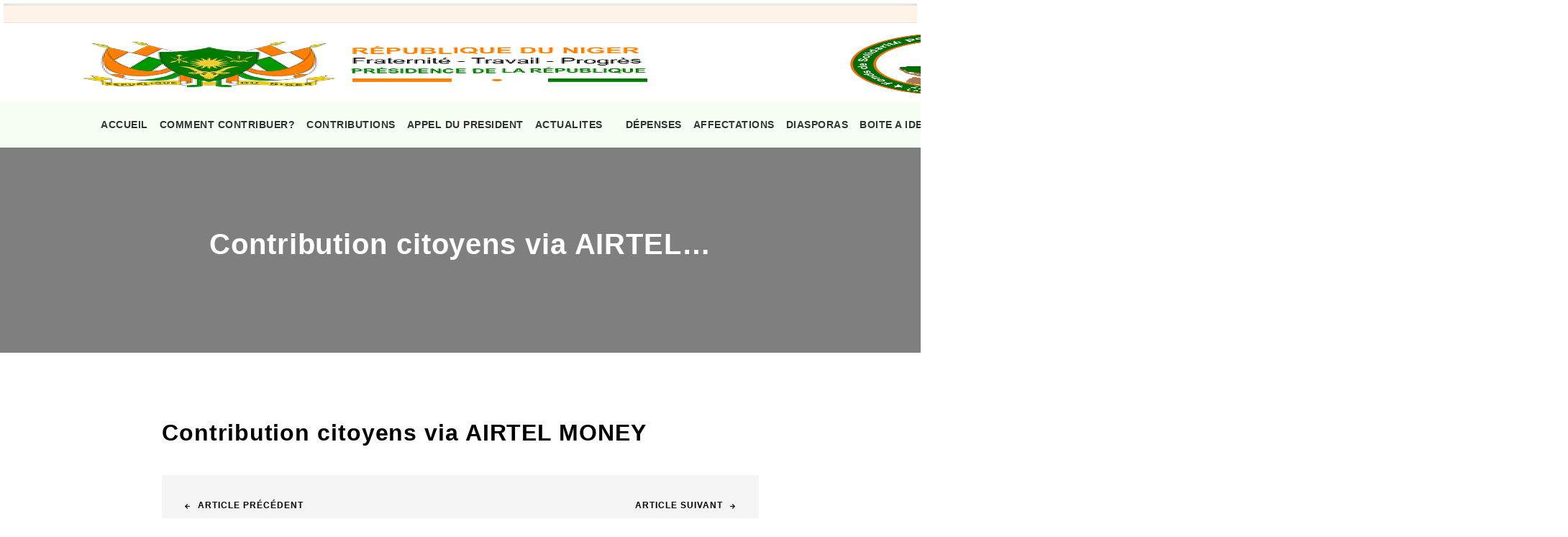

--- FILE ---
content_type: text/html; charset=UTF-8
request_url: http://fssp.ne/?donation=citoyens-contribution-via-airtel-money
body_size: 149161
content:
<!DOCTYPE html>
<!--[if IE 7]><html class="ie ie7" lang="fr-FR">
<![endif]-->
<!--[if IE 8]><html class="ie ie8" lang="fr-FR">
<![endif]-->
<!--[if !(IE 7) | !(IE 8)  ]><!--><html lang="fr-FR">
<!--<![endif]--><head><script data-no-optimize="1">var litespeed_docref=sessionStorage.getItem("litespeed_docref");litespeed_docref&&(Object.defineProperty(document,"referrer",{get:function(){return litespeed_docref}}),sessionStorage.removeItem("litespeed_docref"));</script> <meta charset="UTF-8"><meta http-equiv="X-UA-Compatible" content="IE=edge"><meta name="viewport" content="width=device-width, initial-scale=1"><title>Contribution citoyens via AIRTEL MONEY | Le Fonds de Solidarité pour la Sauvegarde de la Patrie</title><link rel="profile" href="http://gmpg.org/xfn/11"><link rel="pingback" href="http://fssp.ne/xmlrpc.php">
<!--[if lt IE 9]> <script src="http://fssp.ne/wp-content/themes/fssp-main/js/html5.js"></script> <![endif]-->
<!--[if lt IE 9]> <script src="https://oss.maxcdn.com/html5shiv/3.7.2/html5shiv.min.js"></script> <script src="https://oss.maxcdn.com/respond/1.4.2/respond.min.js"></script> <![endif]--><meta name='robots' content='max-image-preview:large' /><link rel='dns-prefetch' href='//cdnjs.cloudflare.com' /><link rel='dns-prefetch' href='//fonts.googleapis.com' /><link rel='dns-prefetch' href='//www.googletagmanager.com' /><link rel="alternate" type="application/rss+xml" title="Le Fonds de Solidarité pour la Sauvegarde de la Patrie &raquo; Flux" href="http://fssp.ne/feed/" /><link rel="alternate" type="application/rss+xml" title="Le Fonds de Solidarité pour la Sauvegarde de la Patrie &raquo; Flux des commentaires" href="http://fssp.ne/comments/feed/" /><style id="litespeed-ccss">.wpcf7 form .wpcf7-response-output{margin:2em .5em 1em;padding:.2em 1em;border:2px solid #00a0d2}.wpcf7 form.init .wpcf7-response-output{display:none}.button,.input{-moz-appearance:none;-webkit-appearance:none;align-items:center;border:1px solid transparent;border-radius:4px;box-shadow:none;display:inline-flex;font-size:1rem;height:2.5em;justify-content:flex-start;line-height:1.5;padding-bottom:calc(.5em - 1px);padding-left:calc(.75em - 1px);padding-right:calc(.75em - 1px);padding-top:calc(.5em - 1px);position:relative;vertical-align:top}.button{-webkit-touch-callout:none}.delete{-webkit-touch-callout:none;-moz-appearance:none;-webkit-appearance:none;background-color:rgba(10,10,10,.2);border:none;border-radius:9999px;display:inline-block;flex-grow:0;flex-shrink:0;font-size:0;height:20px;max-height:20px;max-width:20px;min-height:20px;min-width:20px;outline:0;position:relative;vertical-align:top;width:20px}.delete:after,.delete:before{background-color:#fff;content:"";display:block;left:50%;position:absolute;top:50%;transform:translateX(-50%) translateY(-50%) rotate(45deg);transform-origin:center center}.delete:before{height:2px;width:50%}.delete:after{height:50%;width:2px}.modal,.modal-background{bottom:0;left:0;position:absolute;right:0;top:0}.navbar-burger{-moz-appearance:none;-webkit-appearance:none;appearance:none;background:0 0;border:none;color:currentColor;font-family:inherit;font-size:1em;margin:0;padding:0}body,h1,h3,html,li,p,textarea,ul{margin:0;padding:0}h1,h3{font-size:100%;font-weight:400}ul{list-style:none}button,input,textarea{margin:0}html{box-sizing:border-box}*,:after,:before{box-sizing:inherit}img{height:auto;max-width:100%}html{background-color:#fff;font-size:16px;-moz-osx-font-smoothing:grayscale;-webkit-font-smoothing:antialiased;min-width:300px;overflow-x:hidden;overflow-y:scroll;text-rendering:optimizeLegibility;-webkit-text-size-adjust:100%;-moz-text-size-adjust:100%;text-size-adjust:100%}footer,header,section{display:block}body,button,input,textarea{font-family:BlinkMacSystemFont,-apple-system,"Segoe UI",Roboto,Oxygen,Ubuntu,Cantarell,"Fira Sans","Droid Sans","Helvetica Neue",Helvetica,Arial,sans-serif}body{color:#4a4a4a;font-size:1em;font-weight:400;line-height:1.5}a{color:#485fc7;text-decoration:none}img{height:auto;max-width:100%}span{font-style:inherit;font-weight:inherit}.button{background-color:#fff;border-color:#dbdbdb;border-width:1px;color:#363636;justify-content:center;padding-bottom:calc(.5em - 1px);padding-left:1em;padding-right:1em;padding-top:calc(.5em - 1px);text-align:center;white-space:nowrap}.container{flex-grow:1;margin:0 auto;position:relative;width:auto}@media screen and (min-width:1024px){.container{max-width:960px}}@media screen and (min-width:1216px){.container:not(.is-max-desktop){max-width:1152px}}@media screen and (min-width:1408px){.container:not(.is-max-desktop):not(.is-max-widescreen){max-width:1344px}}.icon{align-items:center;display:inline-flex;justify-content:center;height:1.5rem;width:1.5rem}.icon.is-small{height:1rem;width:1rem}.input{background-color:#fff;border-color:#dbdbdb;border-radius:4px;color:#363636}.input::-moz-placeholder{color:rgba(54,54,54,.3)}.input::-webkit-input-placeholder{color:rgba(54,54,54,.3)}.input:-moz-placeholder{color:rgba(54,54,54,.3)}.input:-ms-input-placeholder{color:rgba(54,54,54,.3)}.input{box-shadow:inset 0 .0625em .125em rgba(10,10,10,.05);max-width:100%;width:100%}.control{box-sizing:border-box;clear:both;font-size:1rem;position:relative;text-align:inherit}.control.has-icons-right .icon{color:#dbdbdb;height:2.5em;position:absolute;top:0;width:2.5em;z-index:4}.control.has-icons-right .input{padding-right:2.5em}.control.has-icons-right .icon.is-right{right:0}.modal{align-items:center;display:none;flex-direction:column;justify-content:center;overflow:hidden;position:fixed;z-index:40}.modal-background{background-color:rgba(10,10,10,.86)}.modal-card{margin:0 20px;max-height:calc(100vh - 160px);overflow:auto;position:relative;width:100%}@media screen and (min-width:769px){.modal-card{margin:0 auto;max-height:calc(100vh - 40px);width:640px}}.modal-card{display:flex;flex-direction:column;max-height:calc(100vh - 40px);overflow:hidden;-ms-overflow-y:visible}.modal-card-foot,.modal-card-head{align-items:center;background-color:#f5f5f5;display:flex;flex-shrink:0;justify-content:flex-start;padding:20px;position:relative}.modal-card-head{border-bottom:1px solid #dbdbdb;border-top-left-radius:6px;border-top-right-radius:6px}.modal-card-title{color:#363636;flex-grow:1;flex-shrink:0;font-size:1.5rem;line-height:1}.modal-card-foot{border-bottom-left-radius:6px;border-bottom-right-radius:6px;border-top:1px solid #dbdbdb}.modal-card-body{-webkit-overflow-scrolling:touch;background-color:#fff;flex-grow:1;flex-shrink:1;overflow:auto;padding:20px}.navbar{background-color:#fff;min-height:3.25rem;position:relative;z-index:30}.navbar>.container{align-items:stretch;display:flex;min-height:3.25rem;width:100%}.navbar-brand{align-items:stretch;display:flex;flex-shrink:0;min-height:3.25rem}.navbar-burger{color:#4a4a4a;-moz-appearance:none;-webkit-appearance:none;appearance:none;background:0 0;border:none;display:block;height:3.25rem;position:relative;width:3.25rem;margin-left:auto}.navbar-burger span{background-color:currentColor;display:block;height:1px;left:calc(50% - 8px);position:absolute;transform-origin:center;width:16px}.navbar-burger span:first-child{top:calc(50% - 6px)}.navbar-burger span:nth-child(2){top:calc(50% - 1px)}.navbar-burger span:nth-child(3){top:calc(50% + 4px)}.navbar-menu{display:none}.navbar-item{color:#4a4a4a;display:block;line-height:1.5;padding:.5rem .75rem;position:relative}.navbar-item{flex-grow:0;flex-shrink:0}.navbar-item img{max-height:1.75rem}@media screen and (max-width:1023px){.navbar>.container{display:block}.navbar-brand .navbar-item{align-items:center;display:flex}.navbar-menu{background-color:#fff;box-shadow:0 8px 16px rgba(10,10,10,.1);padding:.5rem 0}}@media screen and (min-width:1024px){.navbar,.navbar-end,.navbar-menu{align-items:stretch;display:flex}.navbar{min-height:3.25rem}.navbar-burger{display:none}.navbar-item{align-items:center;display:flex}.navbar-menu{flex-grow:1;flex-shrink:0}.navbar-end{justify-content:flex-end;margin-left:auto}.navbar>.container .navbar-brand{margin-left:-.75rem}.navbar>.container .navbar-menu{margin-right:-.75rem}}.column{display:block;flex-basis:0;flex-grow:1;flex-shrink:1;padding:.75rem}@media screen and (min-width:769px),print{.column.is-4-tablet{flex:none;width:33.33333%}.column.is-10-tablet{flex:none;width:83.33333%}.column.is-12-tablet{flex:none;width:100%}}@media screen and (min-width:1024px){.column.is-4-desktop{flex:none;width:33.33333%}.column.is-8-desktop{flex:none;width:66.66667%}.column.is-9-desktop{flex:none;width:75%}}.columns{margin-left:-.75rem;margin-right:-.75rem;margin-top:-.75rem}.columns:last-child{margin-bottom:-.75rem}.columns.is-gapless{margin-left:0;margin-right:0;margin-top:0}.columns.is-gapless>.column{margin:0;padding:0!important}.columns.is-gapless:last-child{margin-bottom:0}@media screen and (min-width:769px),print{.columns:not(.is-desktop){display:flex}}.has-text-danger{color:#f14668!important}.is-justify-content-center{justify-content:center!important}.is-justify-content-space-between{justify-content:space-between!important}.is-align-items-center{align-items:center!important}.mr-2{margin-right:.5rem!important}.mb-4{margin-bottom:1rem!important}.mb-5{margin-bottom:1.5rem!important}.mb-6{margin-bottom:3rem!important}.has-text-centered{text-align:center!important}@media screen and (max-width:768px){.has-text-centered-mobile{text-align:center!important}}@media screen and (min-width:1024px){.has-text-left-desktop{text-align:left!important}}@media screen and (min-width:769px),print{.has-text-right-tablet{text-align:right!important}}.is-capitalized{text-transform:capitalize!important}.is-block{display:block!important}.is-inline-block{display:inline-block!important}.is-hidden{display:none!important}@media screen and (max-width:1023px){.is-hidden-touch{display:none!important}}.mr-2{margin-right:.5rem!important}.mb-4{margin-bottom:1.5rem!important}.mb-5{margin-bottom:2rem!important}.mb-6{margin-bottom:2.5rem!important}*{-webkit-box-sizing:border-box;-moz-box-sizing:border-box;box-sizing:border-box}footer,header,nav,section{display:block}html{font-size:100%;overflow-y:scroll;-webkit-text-size-adjust:100%;-ms-text-size-adjust:100%}a{text-decoration:none}h1,h3{clear:both}ul{margin:16px 0;padding:0 0 0 40px}ul{list-style-type:square}nav ul{list-style:none;list-style-image:none}img{max-width:100%;height:auto;-ms-interpolation-mode:bicubic;border:0;vertical-align:middle}button,input,textarea{font-size:100%;margin:0;max-width:100%;vertical-align:baseline}button,input{line-height:normal}button{-webkit-appearance:button}button::-moz-focus-inner,input::-moz-focus-inner{border:0;padding:0}textarea{overflow:auto;vertical-align:top}.navigation:after{clear:both}.navigation:before,.navigation:after{content:"";display:table}img{max-width:100%}img{height:auto}textarea{width:100%}input[type=number],textarea{background:#f7f9f3!important;color:#16181a;border:1px solid rgba(0,0,0,.06);padding:15px;border-radius:5px}input{height:50px!important}.button,button{line-height:25px;font-weight:600;letter-spacing:.2px;background-color:#428f21;border-color:#dbdbdb;border:none;border-width:1px;color:#fff;justify-content:center;padding:.5rem 1.7rem;border-radius:4px;text-align:center;white-space:nowrap}img{margin-bottom:0}#navigation{background-color:#f7fff4;z-index:3;width:100%;width:100%}#navigation.is-home{border-bottom:none}#navigation ul{line-height:2;position:relative}#navigation ul li{display:inline-block}#navigation ul li a{display:block;margin:0;padding:0 1rem;color:#333;font-weight:600;font-size:.875rem}#navigation ul li a:last-child{padding:0 0 0 1rem}p{margin:0 0 10px;line-height:1.6;letter-spacing:.7px}h1,h3{color:#000;margin:10px 0}h1{font-size:2.5rem}h3{font-size:1.75rem}html{position:relative;font-size:16px}body{margin:0;font-size:1rem;font-weight:400;letter-spacing:.5px;line-height:1.7;font-family:'Montserrat',sans-serif;color:#000;overflow-x:hidden}h1,h3{font-family:'Bitter',sans-serif;font-weight:900;line-height:1.2;letter-spacing:.9px;color:#000;margin:10px 0}.has-text-orange{color:#ff7f00}p{line-height:1.6}*{outline:0!important}a{color:#161d2d}.is-w-900{font-weight:900!important}.close-modal.delete:before{width:18%}.overlay{position:relative}.overlay:before{content:"";position:absolute;left:0;top:0;bottom:0;right:0;width:100%;height:100%;opacity:.5;background:#000}.container{padding:0 2rem}.button{display:inline-block;font-size:14px;font-weight:600;padding:.75rem 2rem;text-transform:uppercase;border-radius:5px;border:2px solid transparent}.is-main-button{color:#fff;background-color:#428f21;border:1px solid #428f21;height:auto}label{font-weight:400;font-size:.875rem}.sociaux-icon{color:#fff!important;width:30px;height:30px;text-align:center;border-radius:50px;background-color:#444;line-height:2.2;font-size:.875rem!important;margin-right:.2rem!important}.sociaux-icon i{color:#fff!important}.header-top{border-bottom:1px solid rgba(0,0,0,.05);font-size:14px}.header-top .header-top-info a{margin-right:20px;color:#000}.header-top .header-top-info a i{color:#428f21}.header-top .header-top-right a:last-child{margin-right:0}.header-top .header-top-right a{margin:0 10px}.header-top .top-btn{padding:14px 25px;background:#428f21;line-height:40px;color:#fff}.navbar-item img{max-height:4.2rem}.navbar-brand .navbar-item{margin-left:0!important}.navbar-burger{color:#428f21}.slider{background:url(/wp-content/themes/fssp/images/banner.jpg) no-repeat;background-size:cover;background-position:10% 0;padding:100px 0;position:relative}.slider .block h1{font-size:3.8rem;color:#fff}.slider p{font-size:1.2rem;color:#fff}.control.has-icons-right.has-dark .icon{color:#000;height:3em;font-weight:600}.wpcf7 form .wpcf7-response-output{margin:0;border-radius:6px;border:1px solid #3ab8f1;padding:.4rem}.scrolling-text{max-width:100%;border:5px solid #fff;overflow:hidden;box-shadow:0 .25em .5em #f0f0f0,inset 0 0 1em .25em #dbdbdb}.scrolling-text>:first-child{display:inline-block;padding-right:2em;padding-left:100%;white-space:nowrap;animation:scrolling-animation 0s infinite linear;background-color:#fff3e7;font-size:.875rem}@keyframes scrolling-animation{0%{transform:translate3d(0,0,0)}100%{transform:translate3d(-100%,0,0)}}@media screen and (max-width:768px){html{font-size:14px}.navbar-item img{max-height:3.8rem}.sociaux-icon{line-height:2.5}}@media screen and (max-width:1023px){.container{padding:0 1.5rem}.navbar-menu{box-shadow:none;width:247px;position:absolute;right:0;padding:.8rem}.navbar-menu ul li a{padding-left:0}.navbar-menu ul li{padding:.5rem 0}.navbar-menu .navbar-end .navbar-item{padding:0}.navbar-menu ul li:not(:last-child){border-bottom:1px solid #d4d2e3}.navbar-menu ul li:first-child{padding-top:0}.navbar-menu ul{margin:0;padding:0}.navbar-menu ul li{display:block!important}.navbar-brand .navbar-item{padding:0;margin:0}.header-top{padding:.5rem 0}}@media screen and (min-width:1024px){.slider{height:698px}.slider h1{font-size:3.5rem;line-height:1.1;padding:0 3rem 0 5.6rem}.navbar-item img{max-height:5.5rem}.container{max-width:1291px}.slider{background-attachment:fixed}}.fab,.fas{-moz-osx-font-smoothing:grayscale;-webkit-font-smoothing:antialiased;display:inline-block;font-style:normal;font-variant:normal;text-rendering:auto;line-height:1}.fa-envelope:before{content:"\f0e0"}.fa-facebook-f:before{content:"\f39e"}.fa-instagram:before{content:"\f16d"}.fa-phone:before{content:"\f095"}.fa-tiktok:before{content:"\e07b"}.fa-twitter:before{content:"\f099"}.fa-youtube:before{content:"\f167"}.fab{font-family:"Font Awesome 5 Brands"}.fab{font-weight:400}.fas{font-family:"Font Awesome 5 Free"}.fas{font-weight:900}.slider{position:relative;width:100%}.site{min-width:1040px}:root{--swiper-theme-color:#007aff}:root{--swiper-navigation-size:44px}:root{--jp-carousel-primary-color:#fff;--jp-carousel-primary-subtle-color:#999;--jp-carousel-bg-color:#000;--jp-carousel-bg-faded-color:#222;--jp-carousel-border-color:#3a3a3a}:root{--jetpack--contact-form--border:1px solid #8c8f94;--jetpack--contact-form--border-color:#8c8f94;--jetpack--contact-form--border-size:1px;--jetpack--contact-form--border-style:solid;--jetpack--contact-form--border-radius:0px;--jetpack--contact-form--input-padding:16px;--jetpack--contact-form--font-size:16px}html{scroll-behavior:smooth}</style><link rel="preload" data-asynced="1" data-optimized="2" as="style" onload="this.onload=null;this.rel='stylesheet'" href="http://fssp.ne/wp-content/litespeed/css/c1c92986c9ea8655007acf14c3c58233.css?ver=d3cc2" /><script type="litespeed/javascript">!function(a){"use strict";var b=function(b,c,d){function e(a){return h.body?a():void setTimeout(function(){e(a)})}function f(){i.addEventListener&&i.removeEventListener("load",f),i.media=d||"all"}var g,h=a.document,i=h.createElement("link");if(c)g=c;else{var j=(h.body||h.getElementsByTagName("head")[0]).childNodes;g=j[j.length-1]}var k=h.styleSheets;i.rel="stylesheet",i.href=b,i.media="only x",e(function(){g.parentNode.insertBefore(i,c?g:g.nextSibling)});var l=function(a){for(var b=i.href,c=k.length;c--;)if(k[c].href===b)return a();setTimeout(function(){l(a)})};return i.addEventListener&&i.addEventListener("load",f),i.onloadcssdefined=l,l(f),i};"undefined"!=typeof exports?exports.loadCSS=b:a.loadCSS=b}("undefined"!=typeof global?global:this);!function(a){if(a.loadCSS){var b=loadCSS.relpreload={};if(b.support=function(){try{return a.document.createElement("link").relList.supports("preload")}catch(b){return!1}},b.poly=function(){for(var b=a.document.getElementsByTagName("link"),c=0;c<b.length;c++){var d=b[c];"preload"===d.rel&&"style"===d.getAttribute("as")&&(a.loadCSS(d.href,d,d.getAttribute("media")),d.rel=null)}},!b.support()){b.poly();var c=a.setInterval(b.poly,300);a.addEventListener&&a.addEventListener("load",function(){b.poly(),a.clearInterval(c)}),a.attachEvent&&a.attachEvent("onload",function(){a.clearInterval(c)})}}}(this);</script> <!--[if lt IE 9]><link rel='stylesheet' id='fssp-ie-css' href='http://fssp.ne/wp-content/themes/fssp-main/css/ie.css?ver=2016-08-09' type='text/css' media='all' />
<![endif]--> <script type="litespeed/javascript" data-src="http://fssp.ne/wp-includes/js/jquery/jquery.min.js?ver=3.7.1" id="jquery-core-js"></script> <link rel="https://api.w.org/" href="http://fssp.ne/wp-json/" /><link rel="EditURI" type="application/rsd+xml" title="RSD" href="http://fssp.ne/xmlrpc.php?rsd" /><meta name="generator" content="WordPress 6.8.3" /><link rel="canonical" href="http://fssp.ne/?donation=citoyens-contribution-via-airtel-money" /><link rel='shortlink' href='http://fssp.ne/?p=888' /><link rel="alternate" title="oEmbed (JSON)" type="application/json+oembed" href="http://fssp.ne/wp-json/oembed/1.0/embed?url=http%3A%2F%2Ffssp.ne%2F%3Fdonation%3Dcitoyens-contribution-via-airtel-money" /><link rel="alternate" title="oEmbed (XML)" type="text/xml+oembed" href="http://fssp.ne/wp-json/oembed/1.0/embed?url=http%3A%2F%2Ffssp.ne%2F%3Fdonation%3Dcitoyens-contribution-via-airtel-money&#038;format=xml" /><meta name="generator" content="Site Kit by Google 1.166.0" /><link rel="icon" href="http://fssp.ne/wp-content/uploads/2023/10/cropped-logo-1-32x32.png" sizes="32x32" /><link rel="icon" href="http://fssp.ne/wp-content/uploads/2023/10/cropped-logo-1-192x192.png" sizes="192x192" /><link rel="apple-touch-icon" href="http://fssp.ne/wp-content/uploads/2023/10/cropped-logo-1-180x180.png" /><meta name="msapplication-TileImage" content="http://fssp.ne/wp-content/uploads/2023/10/cropped-logo-1-270x270.png" /></head><body class="wp-singular donation-template-default single single-donation postid-888 wp-theme-fssp-main"><div id="page" class="hfeed site"><header class="navigation"><div class="scrolling-text"><div id="scrolling-content">
MOOV a contribué avec une somme de 640.109 Fcfa le 2026-01-02 |
AIRTEL a contribué avec une somme de 4.954.312 Fcfa le 2026-01-02 |
ONG SDD a contribué avec une somme de 10.000 Fcfa le 2026-01-02 |
ILLO ABDOU a contribué avec une somme de 5.000 Fcfa le 2026-01-02 |
OBI JEAN PAUL a contribué avec une somme de 50.000 Fcfa le 2026-01-02 |
ANONYME a contribué avec une somme de 10.000 Fcfa le 2026-01-02 |
LES GUERRIERE DE LA PATRIE a contribué avec une somme de 200.000 Fcfa le 2026-01-02 |
CAPORAL GARBA MAMAN a contribué avec une somme de 2.000 Fcfa le 2026-01-02 |
RENCONTRE INTERGENERATIONNELLE a contribué avec une somme de 25.100 Fcfa le 2026-01-02 |
COMMUNE RURALE DE DINGAZI a contribué avec une somme de 275.000 Fcfa le 2026-01-02 |
Hindou Issoufou a contribué avec une somme de 20.000 Fcfa le 2026-01-18 |
Hamani Abdoul Rachid a contribué avec une somme de 100 Fcfa le 2026-01-17 |
Amana ci gwa a contribué avec une somme de 5.000 Fcfa le 2026-01-16 |
Dan Abdou Idi Souleymane a contribué avec une somme de 100 Fcfa le 2026-01-16 |
ETABLISSEMENT AZAGAR (EFFETS MILITAIRE) a contribué avec une somme de 378.000 Fcfa le 2026-01-14 |
COMMUNE RURALE DE GABI a contribué avec une somme de 34.465 Fcfa le 2026-01-14 |
CHEF DE VILLAGE DE GAME a contribué avec une somme de 20.000 Fcfa le 2026-01-14 |
POPULATION DE GAME a contribué avec une somme de 120.000 Fcfa le 2026-01-14 |
POPULATION DE FADARA 1 a contribué avec une somme de 30.000 Fcfa le 2026-01-14 |
POPULATION DE FADARA KORE a contribué avec une somme de 30.000 Fcfa le 2026-01-14 |
POPULATION DE KIRACHI CR DE BORYA a contribué avec une somme de 30.000 Fcfa le 2026-01-14 |
COMMUNE RURALE BABAN KATAMI a contribué avec une somme de 40.400 Fcfa le 2026-01-14 |
COMMUNE RURALE KARGUI BANGOU a contribué avec une somme de 655.100 Fcfa le 2026-01-14 |
COMMUNE RURALE D&rsquo;INGALL a contribué avec une somme de 17.000 Fcfa le 2026-01-14 |
VILLAGE DE MARARABA a contribué avec une somme de 200.000 Fcfa le 2026-01-14 |
VILLAGE DE KOREN HABJIA a contribué avec une somme de 26.000 Fcfa le 2026-01-14 |
VILLAGE CHIFA OULAD HEYTINA a contribué avec une somme de 40.000 Fcfa le 2026-01-14 |
VILLAGE DE TEBANGAT CR INGALL a contribué avec une somme de 27.300 Fcfa le 2026-01-14 |
COMMUNE RURALE MAYAYI a contribué avec une somme de 38.200 Fcfa le 2026-01-14 |
VILLAGE DE SARBON HAOUSSA a contribué avec une somme de 100.000 Fcfa le 2026-01-14 |
INSPECTION FRANCO ARABE a contribué avec une somme de 149.850 Fcfa le 2026-01-14 |
VILLAGE DE BIRBANGOU a contribué avec une somme de 10.000 Fcfa le 2026-01-14 |
COMMUNE RURALE FALENKO FALENKO a contribué avec une somme de 89.000 Fcfa le 2026-01-14 |
COMMUNE RURALE DE GOROU BANKASSAM a contribué avec une somme de 240.700 Fcfa le 2026-01-14 |
COMMUNE RURALE DE GOLLE a contribué avec une somme de 248.125 Fcfa le 2026-01-14 |
VILLAGE DE GOURMATA PEULH a contribué avec une somme de 5.500 Fcfa le 2026-01-14 |
VILLAGE DE ANGOUAL MAKADA a contribué avec une somme de 7.050 Fcfa le 2026-01-14 |
COMMUNE RURALE ADJEKORIA a contribué avec une somme de 40.000 Fcfa le 2026-01-14 |
COMMUNE RURALE DE KELLE a contribué avec une somme de 185.800 Fcfa le 2026-01-14 |
COMMUNE RURALE DE BOUNE a contribué avec une somme de 229.300 Fcfa le 2026-01-14 |
COMMUNE RURALE DE DANTCHIAO a contribué avec une somme de 3.700 Fcfa le 2026-01-14 |
COMMUNE RURALE DE WALALEWA a contribué avec une somme de 280.100 Fcfa le 2026-01-14 |
COMMUNE RURALE AFALLA a contribué avec une somme de 243.000 Fcfa le 2026-01-14 |
COMMUNE RURALE DE N&rsquo;GONGA a contribué avec une somme de 102.375 Fcfa le 2026-01-14 |
CES DAN ISSA a contribué avec une somme de 51.590 Fcfa le 2026-01-14 |
COMMUNE RURALE BIRNIN GAOURE a contribué avec une somme de 161.500 Fcfa le 2026-01-14 |
MAIRIE BIRNIN LALLE a contribué avec une somme de 2.389 Fcfa le 2026-01-14 |
GROUPEMENT FEMININ CR ADJEKORIA a contribué avec une somme de 10.000 Fcfa le 2026-01-14 |
DEPARTEMENT DE DAKORO a contribué avec une somme de 61.500 Fcfa le 2026-01-14 |
VILLAGE DE KORTAMIDO a contribué avec une somme de 5.500 Fcfa le 2026-01-14 |
COMMUNE RURALE ADJEKORIA a contribué avec une somme de 2.000 Fcfa le 2026-01-14 |
MAIRIE ADJEKORIA a contribué avec une somme de 28.997 Fcfa le 2026-01-14 |
COMMUNE RURALE DOUMEGA a contribué avec une somme de 305.600 Fcfa le 2026-01-14 |
COMMUNE RURALE N&rsquo;GONGA a contribué avec une somme de 25.000 Fcfa le 2026-01-14 |
COMMUNE RURALE KAGGORO a contribué avec une somme de 310.000 Fcfa le 2026-01-14 |
COMMUNE RURALE MATANKARI a contribué avec une somme de 261.525 Fcfa le 2026-01-14 |
COMMUNE RURALE GOLLE a contribué avec une somme de 500.000 Fcfa le 2026-01-14 |
COMMUNE RURALE YEKOUA a contribué avec une somme de 31.215 Fcfa le 2026-01-14 |
COMMUNE RURALE GUIDIMOUNI a contribué avec une somme de 57.010 Fcfa le 2026-01-14 |
COMMUNE RURALE DE DAOUCHE a contribué avec une somme de 104.000 Fcfa le 2026-01-14 |
COMMUNE RURALE BANDE a contribué avec une somme de 58.640 Fcfa le 2026-01-14 |
COMMUNE RURALE WACHA a contribué avec une somme de 72.500 Fcfa le 2026-01-14 |
COMMUNE RURALE MATAMEY a contribué avec une somme de 70.645 Fcfa le 2026-01-14 |
COMMUNE RURALE DIRKOU a contribué avec une somme de 81.430 Fcfa le 2026-01-14 |
COMMUNE RURALE ADERBISSANAT a contribué avec une somme de 646.075 Fcfa le 2026-01-14 |
COMMUNE RURALE TABARKAT a contribué avec une somme de 300.000 Fcfa le 2026-01-14 |
COMMUNE RURALE BAGAROUA a contribué avec une somme de 20.000 Fcfa le 2026-01-14 |
POPULATION DE DOGUERAOUA a contribué avec une somme de 692.910 Fcfa le 2026-01-14 |
COMMUNE RURALE DE TSAMIA a contribué avec une somme de 20.000 Fcfa le 2026-01-14 |
POPULATION MARCHE DOLE a contribué avec une somme de 447.000 Fcfa le 2026-01-14 |
TELE STAR JUILLET A DEC 2025 a contribué avec une somme de 11.400 Fcfa le 2026-01-14 |
ETHIOPIAN AIRLINES a contribué avec une somme de 2.175.000 Fcfa le 2026-01-14 |
ONG LOVE HEALS NOV DEC 2025 a contribué avec une somme de 40.000 Fcfa le 2026-01-14 |
Anza Abdoul Aziz a contribué avec une somme de 981 Fcfa le 2026-01-14 |
Yassine Adamou Dambadji a contribué avec une somme de 10.000 Fcfa le 2026-01-13 |
MILES TRAVEL a contribué avec une somme de 52.000 Fcfa le 2026-01-12 |
VENDEUSE NOURRITURE CSP ALBAKIR a contribué avec une somme de 500 Fcfa le 2026-01-12 |
OUMOU AIMANE ABDOURAHAMANE CSP ALBAKIR a contribué avec une somme de 500 Fcfa le 2026-01-12 |
ELEVES ET ENSEIGNANTS ALBAKIR a contribué avec une somme de 127.165 Fcfa le 2026-01-12 |
EPOUSES FDS a contribué avec une somme de 1.000.000 Fcfa le 2026-01-12 |
ROYAL AIR MAROC a contribué avec une somme de 1.624.000 Fcfa le 2026-01-12 |
AUBERGE R16 a contribué avec une somme de 1.800 Fcfa le 2026-01-12 |
GREEN DESIGN RESIDENCE a contribué avec une somme de 2.100 Fcfa le 2026-01-12 |
DIRECTION GENERALE DES IMPOTS a contribué avec une somme de 12.825 Fcfa le 2026-01-12 |
DIRECTION GENERALE DES IMPOTS a contribué avec une somme de 1.689.305 Fcfa le 2026-01-12 |
Damon Bath a contribué avec une somme de 5.000 Fcfa le 2026-01-11 |
HAROUNA ATTAHIROU MAMANE SANI a contribué avec une somme de 200 Fcfa le 2026-01-10 |
DIRECTION GENERALE DES DOUANES a contribué avec une somme de 67.344.513 Fcfa le 2025-12-31 |
DIRECTION GENERALE DES DOUANES a contribué avec une somme de 248.848.695 Fcfa le 2025-12-31 |
MINISTERE DE LA DEFENSE NATIONALE a contribué avec une somme de 700.000 Fcfa le 2025-12-31 |
MINISTERE DE LA DEFENSE NATIONALE a contribué avec une somme de 8.920.000 Fcfa le 2025-12-31 |
MINISTERE DE LA DEFENSE NATIONALE a contribué avec une somme de 14.991.745 Fcfa le 2025-12-31 |
MINISTERE DE LA DEFENSE NATIONALE a contribué avec une somme de 76.970.042 Fcfa le 2025-12-31 |
DIRECTION GENERALE DES IMPOTS a contribué avec une somme de 189.369.417 Fcfa le 2025-12-31 |
DIRECTION GENERALE DES IMPOTS a contribué avec une somme de 11.730.269 Fcfa le 2025-12-31 |
DIRECTION GENERALE DES IMPOTS a contribué avec une somme de 665.388.179 Fcfa le 2025-12-31 |
ARCOP a contribué avec une somme de 190.000.000 Fcfa le 2025-12-31 |
NIGER TELECOM a contribué avec une somme de 2.941.540 Fcfa le 2025-12-31 |
ZAMANI TELECOM a contribué avec une somme de 40.830.481 Fcfa le 2025-12-31 |
DIRECTION GENERALE DES IMPOTS a contribué avec une somme de 20.520.000 Fcfa le 2025-12-31 |
DIRECTION GENERALE DES IMPOTS a contribué avec une somme de 41.465.699 Fcfa le 2025-12-31 |
ARCEP a contribué avec une somme de 6.265.447 Fcfa le 2025-12-31 |
SONIDEP a contribué avec une somme de 338.296.519 Fcfa le 2025-12-31 |
SONIDEP a contribué avec une somme de 7.102.593 Fcfa le 2025-12-31 |
SONIDEP a contribué avec une somme de 5.918.828 Fcfa le 2025-12-31 |
ARCEP a contribué avec une somme de 23.391.311 Fcfa le 2025-12-31 |
DAT a contribué avec une somme de 2.211.781 Fcfa le 2025-12-31 |
LOYER a contribué avec une somme de 3.150 Fcfa le 2025-12-31 |
FAI a contribué avec une somme de 52.192.000 Fcfa le 2025-12-31 |
DOUANE a contribué avec une somme de 47.489.509 Fcfa le 2025-12-31 |
SALAIRE a contribué avec une somme de 15.477.027 Fcfa le 2025-12-31 |
PRELEVEMENT SALAIRE a contribué avec une somme de 203.709.144 Fcfa le 2025-12-31 |
PRELEVEMENT INDEMNITE a contribué avec une somme de 119.636.973 Fcfa le 2025-12-31 |
CONTRIBUTION VOLONTAIRE a contribué avec une somme de 150.000 Fcfa le 2025-12-31 |
CAPORAL GARBA MAMAN a contribué avec une somme de 2.000 Fcfa le 2025-12-31 |
CAPORAL GARBA MAMAN a contribué avec une somme de 2.000 Fcfa le 2025-12-31 |
MOOV a contribué avec une somme de 6.206.243 Fcfa le 2025-12-31 |
AIRTEL a contribué avec une somme de 40.676.748 Fcfa le 2025-12-31 |
FAMILLE MAHAMANE ADA a contribué avec une somme de 2.100 Fcfa le 2025-12-31 |
SYNDICAR TRICYCLE GOUDOUMARIA a contribué avec une somme de 7.800 Fcfa le 2025-12-31 |
ANONYME TAHOUA a contribué avec une somme de 1.550 Fcfa le 2025-12-31 |
RENCONTRE DE VULGARISATION DU FSSP AVEC LE CHEF DE CANTON DE GOUDOUMARIA a contribué avec une somme de 31.400 Fcfa le 2025-12-31 |
GROUPE ZANTCHAN KASSA LABOU SANNI a contribué avec une somme de 50.000 Fcfa le 2025-12-31 |
SYNDICAT DES VOLONTAIRES ET DES APPELES DES SERVICES CIVIQUE NATIONAL DU NIGER a contribué avec une somme de 8.000 Fcfa le 2025-12-31 |
ANONYME NIAMEY a contribué avec une somme de 43.200 Fcfa le 2025-12-31 |
ECOLE PRIMAIRE DEIZEYBON a contribué avec une somme de 15.500 Fcfa le 2025-12-31 |
LES JEUNES DE INTAGAMBAT ABALAK a contribué avec une somme de 20.000 Fcfa le 2025-12-31 |
FAMILLE AMINA NIANDOU a contribué avec une somme de 700 Fcfa le 2025-12-31 |
FAMILLE HADIZA NIANDOU (REPONSE A APPEL DU PRESIDENT) a contribué avec une somme de 500 Fcfa le 2025-12-31 |
FAMILLE MOUSSA SEYNI DIT ELH MADI a contribué avec une somme de 6.300 Fcfa le 2025-12-31 |
IBRAHIM HAMADOU MOUSSA SEYNI a contribué avec une somme de 10.000 Fcfa le 2025-12-31 |
ELEVES ET ENSEIGNANT INSPECTION NIAMEY 8 a contribué avec une somme de 1.063.680 Fcfa le 2025-12-31 |
VILLAGE DE LANTHANGA a contribué avec une somme de 85.000 Fcfa le 2025-12-31 |
FENISEQ a contribué avec une somme de 189.610 Fcfa le 2025-12-31 |
POPOLATION DE TESKER ET BOUGOUDEDE a contribué avec une somme de 464.500 Fcfa le 2025-12-31 |
ZAMANI TELECOM a contribué avec une somme de 4.551.823 Fcfa le 2026-01-09 |
NIGER TELECOM a contribué avec une somme de 49.178.868 Fcfa le 2026-01-09 |
MOOV a contribué avec une somme de 7.159.420 Fcfa le 2026-01-09 |
AIRTEL a contribué avec une somme de 45.089.728 Fcfa le 2026-01-09 |
COMMUNE RURALE BIRNIN LALLE a contribué avec une somme de 4.300 Fcfa le 2026-01-09 |
COMMUNE RURALE BIRNIN LALLE a contribué avec une somme de 9.400 Fcfa le 2026-01-09 |
COMMUNE RURALE DE DAOULE a contribué avec une somme de 23.117 Fcfa le 2026-01-09 |
COMMUNE RURALE D&rsquo;INGALL a contribué avec une somme de 20.000 Fcfa le 2026-01-09 |
COMMUNE RURALE DE TCHIROZERINE a contribué avec une somme de 179.750 Fcfa le 2026-01-09 |
COMMUNE RURALE DE TCHIROZERINE a contribué avec une somme de 192.500 Fcfa le 2026-01-09 |
COMMUNE RURALE D&rsquo;IFEROUANE a contribué avec une somme de 28.526 Fcfa le 2026-01-09 |
MANUELLA TAMBARA MATA a contribué avec une somme de 100.000 Fcfa le 2026-01-09 |
PERSONNEL DGTCP a contribué avec une somme de 3.788.000 Fcfa le 2026-01-09 |
COMMUNE RURALE AFALLA a contribué avec une somme de 20.000 Fcfa le 2026-01-09 |
COMMUNE RURALE TIMIA a contribué avec une somme de 355.500 Fcfa le 2026-01-09 |
COMMUNE RURALE D&rsquo;INGALL a contribué avec une somme de 285.100 Fcfa le 2026-01-09 |
GROUPE WHATSAPP NIGER MON BEAU PAYS a contribué avec une somme de 113.500 Fcfa le 2026-01-09 |
CAPORAL GARBA MAMAN a contribué avec une somme de 2.000 Fcfa le 2026-01-09 |
COMMUNE RURALE D&rsquo;IFEROUANE a contribué avec une somme de 28.528 Fcfa le 2026-01-09 |
FEDERATION DES ZIMAH SARKIN BORI DE LA REGION DE NIAMEY a contribué avec une somme de 210.000 Fcfa le 2026-01-09 |
COMMUNE RURALE DE TCHIROZERINE a contribué avec une somme de 42.350 Fcfa le 2026-01-09 |
HOTEL LE WATTA a contribué avec une somme de 4.400 Fcfa le 2026-01-09 |
POPULATION DE LA COMMUNE RURALE DE TAMOU a contribué avec une somme de 225.900 Fcfa le 2026-01-09 |
MAIRIE DE OUALLAM a contribué avec une somme de 11.300 Fcfa le 2026-01-09 |
COMMUNE  DE OUALLAM a contribué avec une somme de 24.000 Fcfa le 2026-01-09 |
FORUM DE LA DIASPORA a contribué avec une somme de 17.000 Fcfa le 2026-01-09 |
VILLAGE DE DONOU MOROU a contribué avec une somme de 38.500 Fcfa le 2026-01-09 |
VILLAGE DE MONDOLO ALBARKA KOIRA a contribué avec une somme de 31.500 Fcfa le 2026-01-09 |
VILLAGE DE BERE FANDOU a contribué avec une somme de 20.000 Fcfa le 2026-01-09 |
VILLAGE DE LABA a contribué avec une somme de 5.000 Fcfa le 2026-01-09 |
VILLAGE E DAYLEWA KOURTEY a contribué avec une somme de 15.000 Fcfa le 2026-01-07 |
VILLAGE DE TCHETCHE FANDO a contribué avec une somme de 25.000 Fcfa le 2026-01-07 |
UNION SOUROU VENDEUSES DE POISSON a contribué avec une somme de 10.000 Fcfa le 2026-01-07 |
VILLAGE DE BOIGOUNGOU a contribué avec une somme de 5.400 Fcfa le 2026-01-07 |
VILLAGE DE DAMELE COMMUNE a contribué avec une somme de 20.000 Fcfa le 2026-01-07 |
VILLAGE DE MARA KOURTEYE a contribué avec une somme de 55.200 Fcfa le 2026-01-07 |
VILLAGE DE DAMALE KOURTEY a contribué avec une somme de 20.000 Fcfa le 2026-01-07 |
VILLAGE DE DJADJA KADO a contribué avec une somme de 35.000 Fcfa le 2026-01-07 |
VILLAGE DE MANSOUR KOURTEY a contribué avec une somme de 20.000 Fcfa le 2026-01-07 |
BEBE PATRIOTE SAOUDATE MOHAMED a contribué avec une somme de 20.000 Fcfa le 2026-01-07 |
DIRECTION GENERALE DES IMPOTS (MOIS DE NOV 2025) a contribué avec une somme de 13.656.143 Fcfa le 2026-01-07 |
CAPORAL GARBA MAMAN a contribué avec une somme de 2.000 Fcfa le 2026-01-07 |
CSP FAHIM a contribué avec une somme de 69.150 Fcfa le 2026-01-07 |
LES PERSONNELS DE LA DIRECTION DU PARC AUTO DE LA PRESIDENTCESAGNA ABDOU a contribué avec une somme de 5.000 Fcfa le 2026-01-07 |
LES PERSONNELS DE LA DIRECTION DU PARC AUTO DE LA PRESIDENTCEIBRAHIM ISSAKA a contribué avec une somme de 5.000 Fcfa le 2026-01-07 |
LES PERSONNELS DE LA DIRECTION DU PARC AUTO DE LA PRESIDENTCEIBRAHIM OUSSEINI a contribué avec une somme de 5.000 Fcfa le 2026-01-07 |
LES PERSONNELS DE LA DIRECTION DU PARC AUTO DE LA PRESIDENTCEIBRAHIM AHMED a contribué avec une somme de 5.000 Fcfa le 2026-01-07 |
LES PERSONNELS DE LA DIRECTION DU PARC AUTO DE LA PRESIDENTCEMAHAMADOU ABDRAMANE a contribué avec une somme de 5.000 Fcfa le 2026-01-07 |
LES PERSONNELS DE LA DIRECTION DU PARC AUTO DE LA PRESIDENTCEILLIASSOU IBRAHIM a contribué avec une somme de 5.000 Fcfa le 2026-01-07 |
LES PERSONNELS DE LA DIRECTION DU PARC AUTO DE LA PRESIDENTCEMAHAMADOU CHAIBOU a contribué avec une somme de 5.000 Fcfa le 2026-01-07 |
LES PERSONNELS DE LA DIRECTION DU PARC AUTO DE LA PRESIDENTCEBOUBACAR SAIDOU a contribué avec une somme de 5.000 Fcfa le 2026-01-07 |
LES PERSONNELS DE LA DIRECTION DU PARC AUTO DE LA PRESIDENTCEOMAR BOUBACAR a contribué avec une somme de 5.000 Fcfa le 2026-01-07 |
LES PERSONNELS DE LA DIRECTION DU PARC AUTO DE LA PRESIDENTCESANI ISSOUFOU a contribué avec une somme de 5.000 Fcfa le 2026-01-07 |
LES PERSONNELS DE LA DIRECTION DU PARC AUTO DE LA PRESIDENTCEABOUBACAR DJIBO a contribué avec une somme de 5.000 Fcfa le 2026-01-07 |
LES PERSONNELS DE LA DIRECTION DU PARC AUTO DE LA PRESIDENTCEABOUZEIDI KALLA a contribué avec une somme de 5.000 Fcfa le 2026-01-07 |
LES PERSONNELS DE LA DIRECTION DU PARC AUTO DE LA PRESIDENTCEISSIAK MOUSSA a contribué avec une somme de 5.000 Fcfa le 2026-01-07 |
LES PERSONNELS DE LA DIRECTION DU PARC AUTO DE LA PRESIDENTCENASSER BOUREIMA a contribué avec une somme de 5.000 Fcfa le 2026-01-07 |
LES PERSONNELS DE LA DIRECTION DU PARC AUTO DE LA PRESIDENTCEHAMIDOU IBRAH a contribué avec une somme de 5.000 Fcfa le 2026-01-07 |
LES PERSONNELS DE LA DIRECTION DU PARC AUTO DE LA PRESIDENTCEYACOUBA BADIE a contribué avec une somme de 5.000 Fcfa le 2026-01-07 |
LES PERSONNELS DE LA DIRECTION DU PARC AUTO DE LA PRESIDENTCEMAMAMNE HAMISSOU a contribué avec une somme de 10.000 Fcfa le 2026-01-07 |
LES PERSONNELS DE LA DIRECTION DU PARC AUTO DE LA PRESIDENTCESGT ALASSANE MAHAMADOU a contribué avec une somme de 10.000 Fcfa le 2026-01-07 |
LES PERSONNELS DE LA DIRECTION DU PARC AUTO DE LA PRESIDENTCE LT SOULEY HALADOU a contribué avec une somme de 20.000 Fcfa le 2026-01-07 |
CAREN a contribué avec une somme de 886.600 Fcfa le 2025-12-31 |
MBA NIGER a contribué avec une somme de 1.507.900 Fcfa le 2025-12-31 |
CNAVIE a contribué avec une somme de 210.556 Fcfa le 2025-12-31 |
NIA a contribué avec une somme de 1.221.483 Fcfa le 2025-12-31 |
SUNU IARD a contribué avec une somme de 687.536 Fcfa le 2025-12-31 |
SENATEUR GOURA ABDOU OUSSEINI a contribué avec une somme de 15.000 Fcfa le 2026-01-07 |
NIGER TELECOM a contribué avec une somme de 467.740 Fcfa le 2026-01-07 |
ZAMANI TELECOM a contribué avec une somme de 4.306.233 Fcfa le 2026-01-07 |
MAI DANDA COUTURE a contribué avec une somme de 500.000 Fcfa le 2026-01-05 |
JONAS OUMAROU KABIROU a contribué avec une somme de 65.000 Fcfa le 2026-01-05 |
MAI DANDA COUTURE a contribué avec une somme de 100.000 Fcfa le 2026-01-05 |
LE RIZ DU NIGER a contribué avec une somme de 173.000 Fcfa le 2026-01-05 |
PR HASSAN IDRISSA REPRESENTANT DU GROUPE WHATSAPP DES PATRIOTES DU MONDE ENTIER (AY NAHA HONYANIDO) a contribué avec une somme de 205.000 Fcfa le 2026-01-05 |
RIZ DU NIGER a contribué avec une somme de 390.000 Fcfa le 2026-01-05 |
MIGRANTS DE RETOUR VILLE DE TAHOUA a contribué avec une somme de 7.600 Fcfa le 2026-01-05 |
ASSOCIATION TIMIDIRIA a contribué avec une somme de 26.000 Fcfa le 2026-01-05 |
RETRAITES DE LA POLICE NATIONALE a contribué avec une somme de 24.500 Fcfa le 2026-01-05 |
DEPARTEMENT DE TILLIA a contribué avec une somme de 347.750 Fcfa le 2026-01-05 |
FAMILLE AMADOU MOUMOUNI a contribué avec une somme de 1.200 Fcfa le 2026-01-05 |
FAMILLE OUSMANE WIRMISLAD a contribué avec une somme de 1.200 Fcfa le 2026-01-05 |
FAMILLE IBRAHIM MAHAMADOU a contribué avec une somme de 1.200 Fcfa le 2026-01-05 |
FAMILLE ABDOUL NASSER ALADDO a contribué avec une somme de 1.200 Fcfa le 2026-01-05 |
FAMILLE ABDOUL NASSER NIANDOU a contribué avec une somme de 1.200 Fcfa le 2026-01-05 |
FAMILLE ABDOUL RAZAK SOULEYMANE a contribué avec une somme de 1.200 Fcfa le 2026-01-05 |
FAMILLE DAOUDA SEYDOU a contribué avec une somme de 1.200 Fcfa le 2026-01-05 |
FAMILLE ISMAEL ALBOMNA a contribué avec une somme de 1.200 Fcfa le 2026-01-05 |
FAMILLE BACHIROU ALI a contribué avec une somme de 1.200 Fcfa le 2026-01-05 |
FAMILLE FAROUNA BIZO a contribué avec une somme de 1.200 Fcfa le 2026-01-05 |
FAMILLE BOUBACAR SOUMANA a contribué avec une somme de 1.200 Fcfa le 2026-01-05 |
FAMILLE ADAMOU TINNI a contribué avec une somme de 1.200 Fcfa le 2026-01-05 |
FAMILLE MAMOUDOU a contribué avec une somme de 1.200 Fcfa le 2026-01-05 |
FAMILLE ALHOUSEINI IDRISSA a contribué avec une somme de 1.200 Fcfa le 2026-01-05 |
FAMILLE SOULEYMANE a contribué avec une somme de 1.200 Fcfa le 2026-01-05 |
FAMILLE MOUNKAILA DJIBO a contribué avec une somme de 1.200 Fcfa le 2026-01-05 |
FAMILLE MASSAOUDOU a contribué avec une somme de 1.200 Fcfa le 2026-01-05 |
FAMILLE ABDOUL AZIZ HAROUNA a contribué avec une somme de 1.200 Fcfa le 2026-01-05 |
LAMINE RABIOU LAOUALI a contribué avec une somme de 20.000 Fcfa le 2025-12-29 |
ANONYME DIFFA a contribué avec une somme de 5.000 Fcfa le 2025-12-29 |
ELH MOUSSA a contribué avec une somme de 5.000 Fcfa le 2025-12-29 |
AFAS INERNATIONAL a contribué avec une somme de 36.000 Fcfa le 2025-12-29 |
DIRECTION GENERALE DES IMPOTS a contribué avec une somme de 407.782 Fcfa le 2025-12-29 |
DIRECTION GENERALE DES IMPOTS a contribué avec une somme de 200.784 Fcfa le 2025-12-29 |
DIRECTION GENERALE DES IMPOTS a contribué avec une somme de 3.364.548 Fcfa le 2025-12-29 |
REGION DE NIAMEY WATCHARDI a contribué avec une somme de 19.000 Fcfa le 2025-12-29 |
COMMUNE RURALE DE ILLELA / SOUGUIGI TSOHON GARI a contribué avec une somme de 33.000 Fcfa le 2025-12-29 |
COMMUNE RURALE DE ILLELA /  ADOUA a contribué avec une somme de 20.000 Fcfa le 2025-12-29 |
COMMUNE RURALE DE ILLELA / DAN TOUNOU a contribué avec une somme de 100.000 Fcfa le 2025-12-29 |
COMMUNE RURALE DE ILLELA / GOUNBI KANO a contribué avec une somme de 72.000 Fcfa le 2025-12-29 |
COMMUNE RURALE DE ILLELA / KANO TCHIRA a contribué avec une somme de 100.000 Fcfa le 2025-12-29 |
COMMUNE RURALE DE ILLELA / GORBILA a contribué avec une somme de 45.000 Fcfa le 2025-12-29 |
COMMUNE RURALE DE ILLELA / TAFOUKA PEULH a contribué avec une somme de 20.000 Fcfa le 2025-12-29 |
COMMUNE RURALE DE ILLELA / BAIZO a contribué avec une somme de 38.000 Fcfa le 2025-12-29 |
COMMUNE RURALE DE ILLELA / GARIN MAITAMA a contribué avec une somme de 47.500 Fcfa le 2025-12-29 |
COMMUNE RURALE DE ILLELA / DOUNDAYE a contribué avec une somme de 320.000 Fcfa le 2025-12-29 |
COMMUNE RURALE DE ILLELA / SOUGUIGI TSOHON GARI a contribué avec une somme de 20.000 Fcfa le 2025-12-29 |
COMMUNE RURALE DE ILLELA / YAYA a contribué avec une somme de 140.000 Fcfa le 2025-12-29 |
COMMUNE RURALE DE ILLELA / KANKAREY a contribué avec une somme de 50.000 Fcfa le 2025-12-29 |
COMMUNE RURALE DE ILLELA / ALLELA 2 a contribué avec une somme de 100.000 Fcfa le 2025-12-29 |
COMMUNE RURALE DE ILLELA / BAZAZAGA a contribué avec une somme de 300.000 Fcfa le 2025-12-29 |
COMMUNE RURALE DE ILLELA / ALLELA 1 a contribué avec une somme de 200.000 Fcfa le 2025-12-29 |
COMMUNE RURALE DE ILLELA / KOUMBI KOURA a contribué avec une somme de 20.000 Fcfa le 2025-12-29 |
COMMUNE RURALE DE ILLELA / TAFOUKA a contribué avec une somme de 210.000 Fcfa le 2025-12-29 |
COMMUNE RURALE DE ILLELA / MOUNTSEKA DOUNFOUMA a contribué avec une somme de 48.000 Fcfa le 2025-12-29 |
COMMUNE RURALE DE ILLELA / MOUNTSEKA BAIZO a contribué avec une somme de 50.000 Fcfa le 2025-12-29 |
COMMUNE RURALE DE ILLELA / DANTHA BAIZO a contribué avec une somme de 22.000 Fcfa le 2025-12-29 |
COMMUNE RURALE DE ILLELA / MAGIA ZANGA a contribué avec une somme de 30.000 Fcfa le 2025-12-29 |
COMMUNE RURALE DE ILLELA / KANGUIWA BAARE a contribué avec une somme de 14.000 Fcfa le 2025-12-29 |
COMMUNE RURALE DE ILLELA / TOUNGA BAARE a contribué avec une somme de 150.000 Fcfa le 2025-12-29 |
COMMUNE RURALE DE ILLELA / KINKELECHI a contribué avec une somme de 120.000 Fcfa le 2025-12-29 |
COMMUNE RURALE DE ILLELA / KOUROUNKOUCHE a contribué avec une somme de 45.000 Fcfa le 2025-12-29 |
COMMUNE RURALE DE ILLELA / TOUDOU HASSANE a contribué avec une somme de 45.000 Fcfa le 2025-12-29 |
COMMUNE RURALE DE ILLELA / MAKAL DANTOUDOU a contribué avec une somme de 28.000 Fcfa le 2025-12-29 |
COMMUNE RURALE DE ILLELA / DABBABAY a contribué avec une somme de 55.000 Fcfa le 2025-12-29 |
COMMUNE RURALE DE ILLELA / GABAGUI a contribué avec une somme de 30.000 Fcfa le 2025-12-29 |
COMMUNE RURALE DE ILLELA / BAIZO LAMAME a contribué avec une somme de 35.000 Fcfa le 2025-12-29 |
COMMUNE RURALE DE ILLELA / SATHI PEUL a contribué avec une somme de 1.000 Fcfa le 2025-12-29 |
COMMUNE RURALE DE ILLELA / MAKAL a contribué avec une somme de 200.000 Fcfa le 2025-12-29 |
COMMUNE RURALE DE ILLELA / KORBAYAWA a contribué avec une somme de 40.000 Fcfa le 2025-12-29 |
COMMUNE RURALE DE ILLELA / OLLOU a contribué avec une somme de 30.000 Fcfa le 2025-12-29 |
COMMUNE RURALE DE ILLELA /  KANGUIWA a contribué avec une somme de 25.000 Fcfa le 2025-12-29 |
COMMUNE RURALE DE ILLELA / MOUNTSEKA a contribué avec une somme de 85.000 Fcfa le 2025-12-29 |
COMMUNE URBAINE DE TSERNAOUA / GUIDAN BAWA a contribué avec une somme de 41.000 Fcfa le 2025-12-29 |
COMMUNE URBAINE DE TSERNAOUA / AGENTS DE LA MAIRIE a contribué avec une somme de 30.500 Fcfa le 2025-12-29 |
COMMUNE URBAINE DE KONNI / FOLAKAM a contribué avec une somme de 100.000 Fcfa le 2025-12-29 |
COMMUNE URBAINE DE KONNI/ CERASSA GOUNE a contribué avec une somme de 300.000 Fcfa le 2025-12-29 |
COMMUNE URBAINE DE KONNI/ MOUGOU a contribué avec une somme de 225.000 Fcfa le 2025-12-29 |
COMMUNE RURAL DE BAZAGA/ BAEZAGA a contribué avec une somme de 13.000 Fcfa le 2025-12-29 |
COMMUNE RURAL DE BAZAGA/ SAKOUDA a contribué avec une somme de 30.000 Fcfa le 2025-12-29 |
COMMUNE RURAL DE BAZAGA/ DJARKASSA a contribué avec une somme de 6.850 Fcfa le 2025-12-29 |
COMMUNE RURAL DE BAZAGA/ ZONGON YELWA a contribué avec une somme de 13.000 Fcfa le 2025-12-29 |
COMMUNE RURAL DE BAZAGA/ TELWA a contribué avec une somme de 25.000 Fcfa le 2025-12-29 |
COMMUNE RURAL DE BAZAGA/ FARSAOUA a contribué avec une somme de 6.100 Fcfa le 2025-12-29 |
COMMUNE RURAL DE BAZAGA/ KOULKI a contribué avec une somme de 41.500 Fcfa le 2025-12-29 |
COMMUNE RURAL DE BAZAGA/ ROUAFI a contribué avec une somme de 35.000 Fcfa le 2025-12-29 |
COMMUNE RURAL DE BAZAGA/ GUIDAN TSAMIYA a contribué avec une somme de 27.000 Fcfa le 2025-12-29 |
COMMUNE RURAL DE BAZAGA/ KOYAM a contribué avec une somme de 44.400 Fcfa le 2025-12-29 |
COMMUNE RURAL DE BAZAGA/ AMBOUTA a contribué avec une somme de 80.275 Fcfa le 2025-12-29 |
COMMUNE RURAL DE BAZAGA/ TOUNGA SARKIN NOMA a contribué avec une somme de 8.000 Fcfa le 2025-12-29 |
COMMUNE RURAL DE BAZAGA/ KORIAOUA a contribué avec une somme de 10.000 Fcfa le 2025-12-29 |
COMMUNE RURAL DE BAZAGA/ LABODA a contribué avec une somme de 17.500 Fcfa le 2025-12-29 |
COMMUNE RURAL DE BAZAGA/ KORP a contribué avec une somme de 15.000 Fcfa le 2025-12-29 |
COMMUNE RURAL DE BAZAGA/ GAZOURAOUA a contribué avec une somme de 33.600 Fcfa le 2025-12-29 |
COMMUNE RURAL DE BAZAGA/ BAOUNI a contribué avec une somme de 20.000 Fcfa le 2025-12-29 |
COMMUNE RURAL DE BAZAGA/ TOUMBOULA a contribué avec une somme de 19.000 Fcfa le 2025-12-29 |
COMMUNE RURAL DE BAZAGA/ TAJAYE a contribué avec une somme de 16.000 Fcfa le 2025-12-29 |
COMMUNE RURAL DE BAZAGA/ DOUMBOU a contribué avec une somme de 20.000 Fcfa le 2025-12-29 |
COMMUNE RURAL DE BAZAGA/ MADOUA PEULH a contribué avec une somme de 1.500 Fcfa le 2025-12-29 |
COMMUNE RURAL DE BAZAGA/ ZONGON DAYMA a contribué avec une somme de 5.300 Fcfa le 2025-12-29 |
COMMUNE DE BAGAROUA a contribué avec une somme de 1.730.405 Fcfa le 2025-12-29 |
ROPEN TAHOUA a contribué avec une somme de 60.000 Fcfa le 2025-12-29 |
M62 BAGAROUA a contribué avec une somme de 70.000 Fcfa le 2025-12-29 |
ASSOCIATION JEUNE MOUGUINA KAMMU BAGAROUA a contribué avec une somme de 85.000 Fcfa le 2025-12-29 |
INSPECTION PRIMAIRE BAGAROUA a contribué avec une somme de 5.000 Fcfa le 2025-12-29 |
FECHA / GAZ /TAHOUA a contribué avec une somme de 200.000 Fcfa le 2025-12-29 |
SNEM /FLECHA a contribué avec une somme de 200.000 Fcfa le 2025-12-29 |
PERSONNELS RAOUDA POLYCLINIQUE a contribué avec une somme de 100.000 Fcfa le 2025-12-29 |
COORDINATION REGIONALE ACM TAHOUA a contribué avec une somme de 10.000 Fcfa le 2025-12-29 |
MAMAN SOUNTAL a contribué avec une somme de 5.000 Fcfa le 2025-12-29 |
CR GALMA KOUDAWATCHE a contribué avec une somme de 31.755 Fcfa le 2025-12-29 |
DREN / ELEVES a contribué avec une somme de 311.720 Fcfa le 2025-12-29 |
COMMUNE RURALE DE SABON GUIDA a contribué avec une somme de 134.600 Fcfa le 2025-12-29 |
AMBASSADRICES FSSP a contribué avec une somme de 50.500 Fcfa le 2025-12-29 |
COMMUNE RURALE DE MALBAZA (REPONSE A APPEL DU PRESIDENT) a contribué avec une somme de 2.085.000 Fcfa le 2025-12-29 |
TASHAN IN RAGGOUA a contribué avec une somme de 5.000 Fcfa le 2025-12-29 |
COMMUNE RURALE DE TAMASQUE a contribué avec une somme de 10.740.020 Fcfa le 2025-12-29 |
DIRECTEURS REGIONAL ET DEPARTEMENTAUX DE L&rsquo;ETAT CIVIL a contribué avec une somme de 300.000 Fcfa le 2025-12-29 |
CR GALMA MADAOUA a contribué avec une somme de 95.800 Fcfa le 2025-12-29 |
CR BANGUI MADAOUA a contribué avec une somme de 404.550 Fcfa le 2025-12-29 |
CU TCHINTABARADEN a contribué avec une somme de 2.737.000 Fcfa le 2025-12-29 |
CR KAO a contribué avec une somme de 1.600.000 Fcfa le 2025-12-29 |
POPULATION DE LA COMMUNE RURALE DE BARMOU a contribué avec une somme de 869.060 Fcfa le 2025-12-29 |
REVENDEURS D&rsquo;ESSENCE VILLE DE TAHOUA a contribué avec une somme de 3.000 Fcfa le 2025-12-29 |
JEUNESSE GALMAOUA PERSONNEL KALFOU CFM ET AUTRES a contribué avec une somme de 423.050 Fcfa le 2025-12-29 |
POPULATION DE LA COMMUNE RURALE DE TABALAK a contribué avec une somme de 2.726.550 Fcfa le 2025-12-29 |
ARRONDISSEMENT COMMUNAL TAH 2 a contribué avec une somme de 1.242.855 Fcfa le 2025-12-29 |
FETIERE DES TRANSPORTEURS MARCHANDISES ET PRODUITS PETROLIERS a contribué avec une somme de 100.000 Fcfa le 2025-12-29 |
JEUNESSE DE LA COMMUNE DE AFFALA a contribué avec une somme de 182.300 Fcfa le 2025-12-29 |
POPULATION DE KALFOU a contribué avec une somme de 289.800 Fcfa le 2025-12-29 |
POPULATION CR BAMBEYE a contribué avec une somme de 1.053.200 Fcfa le 2025-12-29 |
POPULATION CR AFFALA a contribué avec une somme de 329.500 Fcfa le 2025-12-29 |
ASSOCIATION DES GARDE RETAITES DE TAHOUA a contribué avec une somme de 27.500 Fcfa le 2025-12-29 |
ABALAK/ POPULATION DEPARTEMENT D&rsquo;ABALAK (CEREALES 60 SAC ET DEMI) a contribué avec une somme de 1.472.000 Fcfa le 2025-12-29 |
ABALAK/ ANONYME a contribué avec une somme de 52.500 Fcfa le 2025-12-29 |
ABALAK/ ASSOCIATION FEMMES HASKE MAGANIN DOUHOU a contribué avec une somme de 2.500 Fcfa le 2025-12-29 |
ABALAK/ PARTICIPANTS VULGARISATION URNE a contribué avec une somme de 349.650 Fcfa le 2025-12-29 |
ABALAK/ FAMILLE TAGARDICHITE a contribué avec une somme de 10.000 Fcfa le 2025-12-29 |
ABALAK/ POPULATION DEPARTEMENT D&rsquo;ABALAK a contribué avec une somme de 3.242.350 Fcfa le 2025-12-29 |
ABALAK/ ADDER GAZ a contribué avec une somme de 200.000 Fcfa le 2025-12-29 |
ABALAK/ CHEF DE VILLAGE a contribué avec une somme de 5.000 Fcfa le 2025-12-29 |
ABALAK/ ASSOCIATION TIMIDRIA a contribué avec une somme de 50.000 Fcfa le 2025-12-29 |
ABALAK/ EPOUSES FDS a contribué avec une somme de 51.500 Fcfa le 2025-12-29 |
ABALAK/ SYNDICAT DE TAXI DE BROUSSE a contribué avec une somme de 100.000 Fcfa le 2025-12-29 |
ABALAK/ PRODUCTEURS AGRICOLES a contribué avec une somme de 50.000 Fcfa le 2025-12-29 |
ABALAK/ ASSOCIATION HAKA ZAKOU KOLON MU a contribué avec une somme de 2.000 Fcfa le 2025-12-29 |
ABALAK/ IDDER ALISSOUN a contribué avec une somme de 1.000 Fcfa le 2025-12-29 |
ABALAK/ MARIAMA ABOUBACAR a contribué avec une somme de 1.000 Fcfa le 2025-12-29 |
ABALAK/ CHAIBOU BOUBACAR a contribué avec une somme de 2.000 Fcfa le 2025-12-29 |
ABALAK/ RAMATOU ALKASH a contribué avec une somme de 5.000 Fcfa le 2025-12-29 |
ABALAK/ AMI ALHOU a contribué avec une somme de 1.000 Fcfa le 2025-12-29 |
ABALAK/IBRAHIM HAROUNA MUTAMAIKI JUNA a contribué avec une somme de 2.000 Fcfa le 2025-12-29 |
ABALAK/ AMI SEYDI a contribué avec une somme de 1.000 Fcfa le 2025-12-29 |
ABALAK/OUMA OUMAROU a contribué avec une somme de 2.000 Fcfa le 2025-12-29 |
ABALAK/MARIAMA GOUMAR a contribué avec une somme de 1.000 Fcfa le 2025-12-29 |
ABALAK/ RAMATOU HALIDOU a contribué avec une somme de 500 Fcfa le 2025-12-29 |
ABALAK/KARIMA GONZO a contribué avec une somme de 1.000 Fcfa le 2025-12-29 |
DEPARTEMENT D’ARLIT a contribué avec une somme de 2.171.000 Fcfa le 2025-12-29 |
COMMUNE URBAINE D&rsquo;AGADEZ a contribué avec une somme de 320.000 Fcfa le 2025-12-29 |
GS-NESMO a contribué avec une somme de 600.000 Fcfa le 2025-12-29 |
DEPARTEMENT D&rsquo;INGALL a contribué avec une somme de 3.835.195 Fcfa le 2025-12-29 |
FEMMES BATTANTES a contribué avec une somme de 25.000 Fcfa le 2025-12-29 |
UENUAZ/USN a contribué avec une somme de 23.150 Fcfa le 2025-12-29 |
COMMUNE RURALE DE TCHINTA a contribué avec une somme de 1.150.000 Fcfa le 2025-12-29 |
COMITE DE SOUTIEN AU CNSP a contribué avec une somme de 500.000 Fcfa le 2025-12-29 |
ASSOCIATION CHARTEIR a contribué avec une somme de 27.500 Fcfa le 2025-12-29 |
COMMUNE DJADO CHIRFA a contribué avec une somme de 1.287.450 Fcfa le 2025-12-29 |
DEPARTEMENT D&rsquo;ARLIT a contribué avec une somme de 14.000 Fcfa le 2025-12-29 |
ENTREPRISE GAKSINEY a contribué avec une somme de 2.000.000 Fcfa le 2025-12-29 |
SYNDICAT TRICYCLE a contribué avec une somme de 50.000 Fcfa le 2025-12-29 |
SECTEUR EDUCATIF CU AGADEZ (6 bourses d&rsquo;étude de lu groupe scolaire AKOMILI Agadez) a contribué avec une somme de 840.000 Fcfa le 2025-12-29 |
SECTEUR EDUCATIF CU AGADEZ a contribué avec une somme de 2.022.425 Fcfa le 2025-12-29 |
ENTREPRISE ELH OB a contribué avec une somme de 510.000 Fcfa le 2025-12-29 |
PARTICIPANTS VULGARISATION AGASEZ a contribué avec une somme de 101.225 Fcfa le 2025-12-29 |
DEPARTEMENT DE TCHIRO a contribué avec une somme de 1.015.400 Fcfa le 2025-12-29 |
DEPARTEMENT D&rsquo;ADERBISSANANTE a contribué avec une somme de 400.000 Fcfa le 2025-12-29 |
POPULATION D&rsquo;INGRANE a contribué avec une somme de 3.175 Fcfa le 2025-12-29 |
ANONYME AGADEZ a contribué avec une somme de 105.830 Fcfa le 2025-12-29 |
COMITE SOUTIEN CNSP AGADEZ a contribué avec une somme de 500.000 Fcfa le 2025-12-29 |
NIGER TELECOM a contribué avec une somme de 3.566.480 Fcfa le 2025-12-26 |
MOOV AFRICA NIGER a contribué avec une somme de 7.430.033 Fcfa le 2025-12-26 |
AIRTEL NIGER a contribué avec une somme de 45.423.568 Fcfa le 2025-12-26 |
SAGA KOURTEY CUNY4 a contribué avec une somme de 15.000 Fcfa le 2025-12-26 |
CONTRIBUTION LUTTE TRADITIONNELLE SABRE 2025 a contribué avec une somme de 164.500 Fcfa le 2025-12-26 |
ANONYME a contribué avec une somme de 1.000 Fcfa le 2025-12-26 |
HALIMA SAADOU RETRAITE DE SAMIRA a contribué avec une somme de 1.000 Fcfa le 2025-12-26 |
LES RADIOS PRIVEES DE LA REGION DE TILLABERI a contribué avec une somme de 30.000 Fcfa le 2025-12-26 |
PREFET DE TESKER a contribué avec une somme de 301.000 Fcfa le 2025-12-26 |
POPULATION DE TIRMINI a contribué avec une somme de 378.650 Fcfa le 2025-12-26 |
GROUPEMENT ECOLES CORANIQUE a contribué avec une somme de 13.500 Fcfa le 2025-12-26 |
RESEAU WIFI a contribué avec une somme de 200.000 Fcfa le 2025-12-26 |
ECODEUR a contribué avec une somme de 35.000 Fcfa le 2025-12-26 |
INSU a contribué avec une somme de 20.000 Fcfa le 2025-12-26 |
QUARTIER TAWALALA 1 a contribué avec une somme de 33.000 Fcfa le 2025-12-26 |
ELEVES ECOLE SABON GARI a contribué avec une somme de 106.000 Fcfa le 2025-12-26 |
SULTANAT DE ZINDER a contribué avec une somme de 404.100 Fcfa le 2025-12-26 |
AD VILLE DE ZINDER a contribué avec une somme de 564.000 Fcfa le 2025-12-26 |
PREFET DE GOURE a contribué avec une somme de 3.540.400 Fcfa le 2025-12-26 |
PREFET DE KANTCHE a contribué avec une somme de 3.300.115 Fcfa le 2025-12-26 |
PREFET DE DUNGASS a contribué avec une somme de 1.275.000 Fcfa le 2025-12-26 |
PREFET DE MAGARIA a contribué avec une somme de 1.155.230 Fcfa le 2025-12-26 |
PREFET DE TAKIETA a contribué avec une somme de 1.335.100 Fcfa le 2025-12-26 |
PREFET BELBEJI a contribué avec une somme de 1.642.000 Fcfa le 2025-12-26 |
PREFET DE DAMAGARAM TAKAYA a contribué avec une somme de 3.132.980 Fcfa le 2025-12-26 |
PREFET DE MIRRIAH a contribué avec une somme de 5.540.300 Fcfa le 2025-12-25 |
PARTICIPANTS AUNE FORMATION FORMATION DES SP/ANFICT a contribué avec une somme de 400.000 Fcfa le 2025-12-26 |
UNVP (UNION DES NIGERIENS POUR LA VIGILANCE ET a contribué avec une somme de 500.000 Fcfa le 2025-12-26 |
LAWAN BONKA GALADIMA a contribué avec une somme de 1.000.000 Fcfa le 2025-12-26 |
Service Mairie Tanout a contribué avec une somme de 16.400 Fcfa le 2025-12-26 |
DJADJi Douna ISSA a contribué avec une somme de 50.000 Fcfa le 2025-12-26 |
Mainari 2 a contribué avec une somme de 22.100 Fcfa le 2025-12-26 |
Dalli Haoussawa a contribué avec une somme de 19.000 Fcfa le 2025-12-26 |
Chimagouna a contribué avec une somme de 1.000 Fcfa le 2025-12-26 |
Taskora a contribué avec une somme de 24.600 Fcfa le 2025-12-26 |
Nahuta 2 a contribué avec une somme de 35.000 Fcfa le 2025-12-26 |
Quartier Dan Yari a contribué avec une somme de 27.400 Fcfa le 2025-12-26 |
Faifadou a contribué avec une somme de 27.700 Fcfa le 2025-12-26 |
Chantier a contribué avec une somme de 15.300 Fcfa le 2025-12-26 |
Jalkassa a contribué avec une somme de 77.100 Fcfa le 2025-12-26 |
Kaderi a contribué avec une somme de 32.000 Fcfa le 2025-12-26 |
Baboulwa Kaderi a contribué avec une somme de 22.900 Fcfa le 2025-12-26 |
Wandaradi II a contribué avec une somme de 23.900 Fcfa le 2025-12-26 |
Wandaradi I a contribué avec une somme de 30.000 Fcfa le 2025-12-26 |
Garin Doutchi a contribué avec une somme de 14.300 Fcfa le 2025-12-26 |
Ganguirouna a contribué avec une somme de 15.000 Fcfa le 2025-12-26 |
Tsourouniya Illiasou Kanta a contribué avec une somme de 50.000 Fcfa le 2025-12-26 |
Maidiga II a contribué avec une somme de 26.500 Fcfa le 2025-12-26 |
Waré Maibrigi a contribué avec une somme de 40.400 Fcfa le 2025-12-26 |
Djadji Douna a contribué avec une somme de 37.300 Fcfa le 2025-12-26 |
Kandilwa a contribué avec une somme de 62.800 Fcfa le 2025-12-26 |
Kel Willi Mai Adoua a contribué avec une somme de 30.600 Fcfa le 2025-12-26 |
Marmari I a contribué avec une somme de 38.100 Fcfa le 2025-12-26 |
Madichilandi a contribué avec une somme de 52.000 Fcfa le 2025-12-26 |
Goubdo a contribué avec une somme de 42.700 Fcfa le 2025-12-26 |
Zidiaram a contribué avec une somme de 42.300 Fcfa le 2025-12-26 |
Zouir a contribué avec une somme de 3.500 Fcfa le 2025-12-26 |
Maidiga I a contribué avec une somme de 44.500 Fcfa le 2025-12-26 |
Baboulla Kanta a contribué avec une somme de 10.000 Fcfa le 2025-12-26 |
Sarkin Arewa a contribué avec une somme de 9.400 Fcfa le 2025-12-26 |
Mantalass a contribué avec une somme de 10.000 Fcfa le 2025-12-26 |
Kaniram a contribué avec une somme de 75.500 Fcfa le 2025-12-26 |
Daudari a contribué avec une somme de 22.400 Fcfa le 2025-12-26 |
Damatourou I a contribué avec une somme de 73.000 Fcfa le 2025-12-26 |
Damatourou II a contribué avec une somme de 27.300 Fcfa le 2025-12-26 |
Garin Birnima a contribué avec une somme de 91.400 Fcfa le 2025-12-26 |
Tchourounia Nord a contribué avec une somme de 30.400 Fcfa le 2025-12-26 |
Baderi a contribué avec une somme de 79.000 Fcfa le 2025-12-26 |
Kayaoudi a contribué avec une somme de 14.000 Fcfa le 2025-12-26 |
Dalli a contribué avec une somme de 7.400 Fcfa le 2025-12-26 |
Garin Tchigouni Dalli a contribué avec une somme de 23.200 Fcfa le 2025-12-26 |
Kokaram a contribué avec une somme de 137.000 Fcfa le 2025-12-26 |
walla issa a contribué avec une somme de 12.700 Fcfa le 2025-12-26 |
Zidiaram 2 Walla lssa a contribué avec une somme de 24.700 Fcfa le 2025-12-26 |
Nahuta  1 a contribué avec une somme de 17.000 Fcfa le 2025-12-26 |
Dounamari a contribué avec une somme de 83.500 Fcfa le 2025-12-26 |
Karawaski a contribué avec une somme de 120.000 Fcfa le 2025-12-26 |
Damtchia a contribué avec une somme de 67.700 Fcfa le 2025-12-26 |
Baboul Kandawa a contribué avec une somme de 8.600 Fcfa le 2025-12-26 |
Amourzouk a contribué avec une somme de 100.000 Fcfa le 2025-12-26 |
Badouwa a contribué avec une somme de 24.000 Fcfa le 2025-12-26 |
Zongon Tambari a contribué avec une somme de 16.500 Fcfa le 2025-12-26 |
Afadekou Maloumdi a contribué avec une somme de 21.000 Fcfa le 2025-12-26 |
Gamaran Sofoua a contribué avec une somme de 11.000 Fcfa le 2025-12-26 |
Baboul Yachi a contribué avec une somme de 141.300 Fcfa le 2025-12-26 |
Zidiaram Zomoto a contribué avec une somme de 30.700 Fcfa le 2025-12-26 |
Krimachida a contribué avec une somme de 13.000 Fcfa le 2025-12-26 |
yameri I a contribué avec une somme de 50.000 Fcfa le 2025-12-26 |
yameri II a contribué avec une somme de 52.800 Fcfa le 2025-12-26 |
Contribution des chefs CSI de la commune de Tanout pou a contribué avec une somme de 60.000 Fcfa le 2025-12-26 |
Huissier de Justice Mahamane Nouri a contribué avec une somme de 5.000 Fcfa le 2025-12-26 |
Mainari a contribué avec une somme de 33.300 Fcfa le 2025-12-26 |
Garin Rabba a contribué avec une somme de 24.300 Fcfa le 2025-12-26 |
Dankaliram a contribué avec une somme de 8.500 Fcfa le 2025-12-26 |
Aneker a contribué avec une somme de 15.600 Fcfa le 2025-12-26 |
Choungouminaka a contribué avec une somme de 10.100 Fcfa le 2025-12-26 |
Quartier Dan Bouzoua a contribué avec une somme de 59.500 Fcfa le 2025-12-26 |
Keluvilli Maibedi a contribué avec une somme de 17.500 Fcfa le 2025-12-26 |
Maimagaya a contribué avec une somme de 12.300 Fcfa le 2025-12-26 |
Goguiné Gomgom a contribué avec une somme de 24.000 Fcfa le 2025-12-26 |
Association de Retraité a contribué avec une somme de 7.000 Fcfa le 2025-12-26 |
Bourkouradi a contribué avec une somme de 11.800 Fcfa le 2025-12-26 |
Moussatabori a contribué avec une somme de 51.200 Fcfa le 2025-12-26 |
Tiguiri a contribué avec une somme de 23.500 Fcfa le 2025-12-26 |
Garin Marma a contribué avec une somme de 42.100 Fcfa le 2025-12-26 |
Yameri Dingas a contribué avec une somme de 30.000 Fcfa le 2025-12-26 |
Kekeni Tanko a contribué avec une somme de 23.600 Fcfa le 2025-12-26 |
Garin Manga a contribué avec une somme de 21.200 Fcfa le 2025-12-26 |
Binteri a contribué avec une somme de 26.000 Fcfa le 2025-12-26 |
Kayawa a contribué avec une somme de 13.300 Fcfa le 2025-12-26 |
Tchimboragan a contribué avec une somme de 69.400 Fcfa le 2025-12-26 |
Bani Walki II a contribué avec une somme de 25.000 Fcfa le 2025-12-26 |
Ngor a contribué avec une somme de 28.200 Fcfa le 2025-12-26 |
Maiganga a contribué avec une somme de 40.000 Fcfa le 2025-12-26 |
Garin Karimou a contribué avec une somme de 35.000 Fcfa le 2025-12-26 |
Ridjia Oro a contribué avec une somme de 4.000 Fcfa le 2025-12-26 |
Birni Daouda a contribué avec une somme de 12.700 Fcfa le 2025-12-26 |
Marmari II a contribué avec une somme de 34.500 Fcfa le 2025-12-26 |
Gariodi a contribué avec une somme de 47.000 Fcfa le 2025-12-26 |
Chidnari a contribué avec une somme de 19.300 Fcfa le 2025-12-26 |
Garin Manga a contribué avec une somme de 8.100 Fcfa le 2025-12-26 |
Gouro Tonton a contribué avec une somme de 9.800 Fcfa le 2025-12-26 |
Kargadi Yacouba a contribué avec une somme de 5.100 Fcfa le 2025-12-26 |
Dounamari a contribué avec une somme de 41.700 Fcfa le 2025-12-26 |
Baniwalki a contribué avec une somme de 30.000 Fcfa le 2025-12-26 |
Takoukou a contribué avec une somme de 54.200 Fcfa le 2025-12-26 |
Maré II a contribué avec une somme de 59.900 Fcfa le 2025-12-26 |
Maré I a contribué avec une somme de 25.900 Fcfa le 2025-12-26 |
Anonyme a contribué avec une somme de 1.500 Fcfa le 2026-01-03 |
Village de tchibaou bawacommune de guidan roumdji a contribué avec une somme de 8.500 Fcfa le 2026-01-02 |
Sani mai toumati guidan roumdji a contribué avec une somme de 2.000 Fcfa le 2026-01-02 |
Village de guidan alkali commune de guidan roumdji a contribué avec une somme de 15.000 Fcfa le 2026-01-02 |
Village de alfourtouk commune de guidan roumdji a contribué avec une somme de 40.000 Fcfa le 2026-01-02 |
Village de halbawa commune de guidan roumdji a contribué avec une somme de 10.000 Fcfa le 2026-01-02 |
Village de kabra commune de guidan roumdji a contribué avec une somme de 24.000 Fcfa le 2026-01-02 |
Quartier zango 1 commune de guidan roumdji a contribué avec une somme de 2.200 Fcfa le 2026-01-02 |
IBRAHIM M. ABDRAHMANE a contribué avec une somme de 40.000 Fcfa le 2026-01-01 |
Malam Madoré a contribué avec une somme de 42.500 Fcfa le 2025-12-26 |
Goguiné Mai magaria a contribué avec une somme de 35.000 Fcfa le 2025-12-26 |
Garin Barmo a contribué avec une somme de 15.000 Fcfa le 2025-12-26 |
Boka a contribué avec une somme de 34.000 Fcfa le 2025-12-26 |
Goguiné Gomgom a contribué avec une somme de 24.100 Fcfa le 2025-12-26 |
Goungourouma a contribué avec une somme de 38.100 Fcfa le 2025-12-26 |
Bakatchiraba a contribué avec une somme de 27.400 Fcfa le 2025-12-26 |
Maja I a contribué avec une somme de 40.100 Fcfa le 2025-12-26 |
Crikaou a contribué avec une somme de 14.300 Fcfa le 2025-12-26 |
Moucheri a contribué avec une somme de 44.000 Fcfa le 2025-12-26 |
Quartier Sahara a contribué avec une somme de 17.100 Fcfa le 2025-12-26 |
Kelzougantaram a contribué avec une somme de 68.000 Fcfa le 2025-12-26 |
chirwa I a contribué avec une somme de 86.500 Fcfa le 2025-12-26 |
BOULKOURADI a contribué avec une somme de 15.400 Fcfa le 2025-12-26 |
Garin Moussa a contribué avec une somme de 12.700 Fcfa le 2025-12-26 |
Tarpass Sallaw a contribué avec une somme de 18.000 Fcfa le 2025-12-26 |
Gamaran Sofoua a contribué avec une somme de 18.000 Fcfa le 2025-12-26 |
Tirbine Issa a contribué avec une somme de 20.100 Fcfa le 2025-12-26 |
Waré Naka a contribué avec une somme de 46.100 Fcfa le 2025-12-26 |
Tirbine a contribué avec une somme de 18.700 Fcfa le 2025-12-26 |
Quartier Issakou a contribué avec une somme de 14.600 Fcfa le 2025-12-26 |
TARFASS ABDOU 1 a contribué avec une somme de 41.900 Fcfa le 2025-12-26 |
GOULISKI a contribué avec une somme de 60.000 Fcfa le 2025-12-26 |
TEKINAWANE a contribué avec une somme de 39.900 Fcfa le 2025-12-26 |
BABAN KORI a contribué avec une somme de 3.000 Fcfa le 2025-12-26 |
BOULKOURADI a contribué avec une somme de 24.000 Fcfa le 2025-12-26 |
Zani I a contribué avec une somme de 74.400 Fcfa le 2025-12-26 |
GAMORI a contribué avec une somme de 39.500 Fcfa le 2025-12-26 |
WANTCHILIK a contribué avec une somme de 12.500 Fcfa le 2025-12-26 |
DALLI a contribué avec une somme de 4.500 Fcfa le 2025-12-26 |
KANGARWA a contribué avec une somme de 35.000 Fcfa le 2025-12-26 |
Malaouri I a contribué avec une somme de 16.000 Fcfa le 2025-12-26 |
MANTALAS a contribué avec une somme de 31.700 Fcfa le 2025-12-26 |
DOGARI a contribué avec une somme de 74.100 Fcfa le 2025-12-26 |
Malaouri a contribué avec une somme de 31.700 Fcfa le 2025-12-26 |
Dan Zabia a contribué avec une somme de 29.500 Fcfa le 2025-12-26 |
TASKORI a contribué avec une somme de 50.500 Fcfa le 2025-12-26 |
Zani II a contribué avec une somme de 12.900 Fcfa le 2025-12-26 |
QUARTIER ZONGON CAPTIN a contribué avec une somme de 74.000 Fcfa le 2025-12-26 |
QUARTIER CHOUMAGOUNA a contribué avec une somme de 3.000 Fcfa le 2025-12-26 |
GARIN BIRIMA a contribué avec une somme de 7.500 Fcfa le 2025-12-26 |
Sagareye a contribué avec une somme de 18.000 Fcfa le 2025-12-26 |
Amzak a contribué avec une somme de 15.300 Fcfa le 2025-12-26 |
Baboul Kandawa a contribué avec une somme de 63.600 Fcfa le 2025-12-26 |
Kai1djinaina a contribué avec une somme de 15.800 Fcfa le 2025-12-26 |
Tchii1fofin Haoussa a contribué avec une somme de 20.600 Fcfa le 2025-12-26 |
Falfada a contribué avec une somme de 20.000 Fcfa le 2025-12-26 |
Zani II a contribué avec une somme de 49.200 Fcfa le 2025-12-26 |
Kakiioawa Kekeioi a contribué avec une somme de 2.000 Fcfa le 2025-12-26 |
GARIN DAGABI a contribué avec une somme de 39.200 Fcfa le 2025-12-26 |
DJAPTODJI a contribué avec une somme de 45.000 Fcfa le 2025-12-26 |
AGRICULTURE TANOUT / LAWALI SALE a contribué avec une somme de 10.000 Fcfa le 2025-12-26 |
CR OLLELEWA/ SECTEURS PEDAGOQIQUE OLLELEWA a contribué avec une somme de 5.600 Fcfa le 2025-12-26 |
CR OLLELEWA/ SECTEURS PEDAGOQIQUE OLLELEWA a contribué avec une somme de 22.500 Fcfa le 2025-12-26 |
CR OLLELEWA/ ADAMAWA a contribué avec une somme de 15.000 Fcfa le 2025-12-26 |
CR OLLELEWA/ GOUNTISKI a contribué avec une somme de 26.500 Fcfa le 2025-12-26 |
CR OLLELEWA/ MALAM DODO II a contribué avec une somme de 10.100 Fcfa le 2025-12-26 |
CR OLLELEWA/ ZOUREWA a contribué avec une somme de 11.000 Fcfa le 2025-12-26 |
CR OLLELEWA/ DAGUE a contribué avec une somme de 20.500 Fcfa le 2025-12-26 |
CR OLLELEWA/ ROUGAGUE LASSAN a contribué avec une somme de 7.000 Fcfa le 2025-12-26 |
CR OLLELEWA/ GOURSSOUMAYE a contribué avec une somme de 21.800 Fcfa le 2025-12-26 |
CR OLLELEWA/ AGOR CHADA a contribué avec une somme de 7.000 Fcfa le 2025-12-26 |
CR OLLELEWA/ ZAMTAM TALMARI a contribué avec une somme de 8.800 Fcfa le 2025-12-26 |
CR FALENKO / FALENKO a contribué avec une somme de 43.900 Fcfa le 2025-12-26 |
CR FALENKO / GUIDAN TARI a contribué avec une somme de 7.000 Fcfa le 2025-12-26 |
CR FALENKO / GUIDAN GUIWA a contribué avec une somme de 40.500 Fcfa le 2025-12-26 |
CR FALENKO / ZONGO MALAM KALLA a contribué avec une somme de 27.600 Fcfa le 2025-12-26 |
CR FALENKO / MAI TOUBRA a contribué avec une somme de 11.600 Fcfa le 2025-12-26 |
CR FALENKO / GUIDAN OULA a contribué avec une somme de 5.000 Fcfa le 2025-12-26 |
CR FALENKO / CHANTIER a contribué avec une somme de 11.900 Fcfa le 2025-12-26 |
CR FALENKO / GANDA SOFOUA a contribué avec une somme de 1.500 Fcfa le 2025-12-26 |
CR FALENKO / GUIDAN MALAM OUKARI a contribué avec une somme de 3.900 Fcfa le 2025-12-26 |
CR FALENKO / GUIDAN KANGO a contribué avec une somme de 5.900 Fcfa le 2025-12-26 |
CR FALENKO / GARIN TOUMNIA a contribué avec une somme de 5.600 Fcfa le 2025-12-26 |
CR FALENKO / GUIDAN MALAM KAOGE a contribué avec une somme de 2.500 Fcfa le 2025-12-26 |
CU TANOUT / YALAWA a contribué avec une somme de 22.000 Fcfa le 2025-12-26 |
CU TANOUT / GAMDOU BOULDJIMARI a contribué avec une somme de 30.000 Fcfa le 2025-12-26 |
CU TANOUT / MAKANGA a contribué avec une somme de 13.800 Fcfa le 2025-12-26 |
CU TANOUT / TIGGAR 2 a contribué avec une somme de 100.000 Fcfa le 2025-12-26 |
CU TANOUT / KANDILWA GATKOUM a contribué avec une somme de 50.000 Fcfa le 2025-12-26 |
CU TANOUT / TAGIDA ZONGO a contribué avec une somme de 10.000 Fcfa le 2025-12-26 |
CU TANOUT / IDI SARI a contribué avec une somme de 81.700 Fcfa le 2025-12-26 |
CU TANOUT / RIJIA SALIREBABAN KORI a contribué avec une somme de 13.000 Fcfa le 2025-12-26 |
CU TANOUT / ZORO a contribué avec une somme de 51.700 Fcfa le 2025-12-26 |
CU TANOUT / MAIRAKOUMI a contribué avec une somme de 7.700 Fcfa le 2025-12-26 |
CU TANOUT / GUIMOUNI a contribué avec une somme de 16.000 Fcfa le 2025-12-26 |
CU TANOUT / GUINIA KAGOUNADI a contribué avec une somme de 21.000 Fcfa le 2025-12-26 |
CU TANOUT / GUINIA MAHAMAN a contribué avec une somme de 25.200 Fcfa le 2025-12-26 |
CU TANOUT / ABAGA a contribué avec une somme de 15.000 Fcfa le 2025-12-26 |
CU TANOUT / FALFARARA a contribué avec une somme de 5.000 Fcfa le 2025-12-26 |
CU TANOUT / ZABEWA a contribué avec une somme de 60.700 Fcfa le 2025-12-26 |
CU TANOUT / GARIN HAKO a contribué avec une somme de 40.000 Fcfa le 2025-12-26 |
CU TANOUT / GARIN MARMA a contribué avec une somme de 60.000 Fcfa le 2025-12-26 |
CU TANOUT / BABOUL KANDAWA a contribué avec une somme de 3.700 Fcfa le 2025-12-26 |
CU TANOUT / QUARTIER ZONGON MALAM a contribué avec une somme de 35.700 Fcfa le 2025-12-26 |
ALPHABETISATION TANOUT / ALI YALLAOU a contribué avec une somme de 1.500 Fcfa le 2025-12-26 |
IESG TANOUT/ AMADOU TIJANI a contribué avec une somme de 1.000 Fcfa le 2025-12-26 |
IESG TANOUT/ SAKKA ABDOURAHAMANE a contribué avec une somme de 700 Fcfa le 2025-12-26 |
IESG TANOUT/ NASSIROU MAMAN SANI a contribué avec une somme de 1.000 Fcfa le 2025-12-26 |
IESG TANOUT/ DAN LIMAN IBRAHIM a contribué avec une somme de 1.000 Fcfa le 2025-12-26 |
IESG TANOUT/ HABIBOU LAMINOU a contribué avec une somme de 100 Fcfa le 2025-12-26 |
IESG TANOUT/ HABIBOU TINAO a contribué avec une somme de 200 Fcfa le 2025-12-26 |
IESG TANOUT/ HASSIA N MOUGAI a contribué avec une somme de 200 Fcfa le 2025-12-26 |
IESG TANOUT/ OUMAROU HAROUNA a contribué avec une somme de 100 Fcfa le 2025-12-26 |
IESG TANOUT/ MAMAN BACHIR a contribué avec une somme de 100 Fcfa le 2025-12-26 |
IESG TANOUT/  ABSATOU MODI a contribué avec une somme de 100 Fcfa le 2025-12-26 |
IESG TANOUT/ TIJANI AMADOU a contribué avec une somme de 100 Fcfa le 2025-12-26 |
IESG TANOUT/ HAROUNA BOUZOU a contribué avec une somme de 100 Fcfa le 2025-12-26 |
IESG TANOUT/ AHMT WAHAB a contribué avec une somme de 100 Fcfa le 2025-12-26 |
IESG TANOUT/ MAMAN ABDOU a contribué avec une somme de 10.000 Fcfa le 2025-12-26 |
COFODEP TANOUT/ LAUPOUMA ACKA a contribué avec une somme de 1.000 Fcfa le 2025-12-26 |
TANOUT MIXTE II / IEPP TANOUT 1 a contribué avec une somme de 8.700 Fcfa le 2025-12-26 |
TANOUT MIXTE II / TANOUT QUARTIER II a contribué avec une somme de 4.400 Fcfa le 2025-12-26 |
TANOUT MIXTE II / DIRECTEUR TANOUT MIXTE II a contribué avec une somme de 4.400 Fcfa le 2025-12-26 |
TANOUT MIXTE II / ABDOU KARIMOU a contribué avec une somme de 700 Fcfa le 2025-12-26 |
TANOUT MIXTE II / SOULEYMANE FATIMA AHMAD a contribué avec une somme de 300 Fcfa le 2025-12-26 |
TANOUT MIXTE II / MME IBRAHIM ASSAMAOU a contribué avec une somme de 200 Fcfa le 2025-12-26 |
TANOUT MIXTE II / MOUTARI FOURERA a contribué avec une somme de 300 Fcfa le 2025-12-26 |
TANOUT MIXTE II / HABIBOU ROUMA a contribué avec une somme de 500 Fcfa le 2025-12-26 |
TANOUT MIXTE II / IBBO RAHAMOU a contribué avec une somme de 300 Fcfa le 2025-12-26 |
TANOUT MIXTE II / MME MOUSSA HADIZATOU a contribué avec une somme de 100 Fcfa le 2025-12-26 |
TANOUT MIXTE II / MME BOUBACAR HAICHATOU a contribué avec une somme de 200 Fcfa le 2025-12-26 |
TANOUT MIXTE II / SARATOU MOUSSA a contribué avec une somme de 300 Fcfa le 2025-12-26 |
TANOUT MIXTE II / NANA FATCHIMA ABDOU a contribué avec une somme de 300 Fcfa le 2025-12-26 |
TANOUT MIXTE II /  KOURSIA BACHIR IBRAHIM a contribué avec une somme de 200 Fcfa le 2025-12-26 |
TANOUT MIXTE II /  HASSANA LAWALI a contribué avec une somme de 200 Fcfa le 2025-12-26 |
TANOUT MIXTE II / ZABADA MABROUK a contribué avec une somme de 500 Fcfa le 2025-12-26 |
IEPP/TANOUT 1 / HADJARA OUSMANE a contribué avec une somme de 600 Fcfa le 2025-12-26 |
IEPP/TANOUT 1 / MME MOUNKAILA ADAMA a contribué avec une somme de 700 Fcfa le 2025-12-26 |
IEPP/TANOUT 1 / MOUSSA BALALA a contribué avec une somme de 500 Fcfa le 2025-12-26 |
IEPP/TANOUT 1 / ADO DAN AMARIA a contribué avec une somme de 600 Fcfa le 2025-12-26 |
IEPP/TANOUT 1 / FATIMA ANGO a contribué avec une somme de 400 Fcfa le 2025-12-26 |
IEPP/TANOUT 1 / BOUBACAR KARIMOU a contribué avec une somme de 800 Fcfa le 2025-12-26 |
IEPP/TANOUT 1 / ADAM MAMADOU a contribué avec une somme de 1.100 Fcfa le 2025-12-26 |
IEPP/TANOUT 1 / ADOUA GARBA a contribué avec une somme de 1.300 Fcfa le 2025-12-26 |
IEPP/TANOUT 1 / ABDOULAHI MOUSSA a contribué avec une somme de 900 Fcfa le 2025-12-26 |
IEPP/TANOUT 1 / ADAMOU IBRAHIM a contribué avec une somme de 1.200 Fcfa le 2025-12-26 |
ECOLE QUARTIER II TANOUT/ MME MAHAMADOU AMINATOU a contribué avec une somme de 100 Fcfa le 2025-12-26 |
ECOLE QUARTIER II TANOUT/ MME MAHAMADOU SAKINA a contribué avec une somme de 200 Fcfa le 2025-12-26 |
ECOLE QUARTIER II TANOUT/ NANA HAWA MAHAMADOU a contribué avec une somme de 200 Fcfa le 2025-12-26 |
ECOLE QUARTIER II TANOUT/ MARIAM MAMAN FALKE a contribué avec une somme de 400 Fcfa le 2025-12-26 |
ECOLE QUARTIER II TANOUT/ SOUEBA OUSSEINI a contribué avec une somme de 500 Fcfa le 2025-12-26 |
ECOLE QUARTIER II TANOUT/ AICHATOU DJILOUMA a contribué avec une somme de 500 Fcfa le 2025-12-26 |
ECOLE QUARTIER II TANOUT/ FOURERA ILLO a contribué avec une somme de 500 Fcfa le 2025-12-26 |
ECOLE QUARTIER II TANOUT/ ASSAMAOU AMANI a contribué avec une somme de 200 Fcfa le 2025-12-26 |
ECOLE QUARTIER II TANOUT/ HABIBA ILLOU a contribué avec une somme de 300 Fcfa le 2025-12-26 |
ECOLE QUARTIER II TANOUT/ HALIMATOU MANI a contribué avec une somme de 200 Fcfa le 2025-12-26 |
ECOLE QUARTIER II TANOUT/ HASSIA MAMAN a contribué avec une somme de 200 Fcfa le 2025-12-26 |
ECOLE QUARTIER II TANOUT/ YAADIYA ISSAKOU a contribué avec une somme de 400 Fcfa le 2025-12-26 |
ECOLE QUARTIER II TANOUT/ HAROUNA RAMATA a contribué avec une somme de 100 Fcfa le 2025-12-26 |
ECOLE QUARTIER II TANOUT/ MAMANE LAOUALI SANI a contribué avec une somme de 600 Fcfa le 2025-12-26 |
SERVICE ELEVAGE TANOUT/ MAMAN MOUSSA a contribué avec une somme de 1.000 Fcfa le 2025-12-26 |
SERVICE ELEVAGE TANOUT/ HAMISSOU ELH YAKOU a contribué avec une somme de 1.000 Fcfa le 2025-12-26 |
SERVICE ELEVAGE TANOUT/ MOUSTAPHA DODO a contribué avec une somme de 1.000 Fcfa le 2025-12-26 |
SERVICE ELEVAGE TANOUT/ HASSAN ABDOU a contribué avec une somme de 1.000 Fcfa le 2025-12-26 |
SERVICE ELEVAGE TANOUT/ ILLIASSOU YAOU a contribué avec une somme de 1.000 Fcfa le 2025-12-26 |
SERVICE ELEVAGE TANOUT/ MOUTARI ELH DODO a contribué avec une somme de 5.000 Fcfa le 2025-12-26 |
SERVICE ELEVAGE TANOUT/ SALEY MALAM MAMAN a contribué avec une somme de 1.000 Fcfa le 2025-12-26 |
SERVICE ELEVAGE TANOUT/ IBRAHIM ARI a contribué avec une somme de 500 Fcfa le 2025-12-26 |
SERVICE ELEVAGE TANOUT/ LAWALI BRAH a contribué avec une somme de 500 Fcfa le 2025-12-26 |
SERVICE ELEVAGE TANOUT/ MOUSTAPHA MAMANE a contribué avec une somme de 500 Fcfa le 2025-12-26 |
SERVICE ELEVAGE TANOUT/ MAHAMAN ZIDIA a contribué avec une somme de 1.000 Fcfa le 2025-12-26 |
SERVICE ELEVAGE TANOUT/ MOUSSA ABDOU a contribué avec une somme de 2.000 Fcfa le 2025-12-26 |
SERVICE ELEVAGE TANOUT/ ABDOULAYE N,SIBY a contribué avec une somme de 500 Fcfa le 2025-12-26 |
DIRECTION GENIE RURAL TANOUT /  LAWAN MARA a contribué avec une somme de 2.000 Fcfa le 2025-12-26 |
DIRECTION GENIE RURAL TANOUT / MAMADOU OUSMANE a contribué avec une somme de 2.000 Fcfa le 2025-12-26 |
DIRECTION GENIE RURAL TANOUT / ABDOULKADER MANOMI a contribué avec une somme de 2.000 Fcfa le 2025-12-26 |
DIRECTION GENIE RURAL TANOUT / ALMOU SEYDOU a contribué avec une somme de 2.000 Fcfa le 2025-12-26 |
DIRECTION GENIE RURAL TANOUT / HAIROUN AMA a contribué avec une somme de 2.000 Fcfa le 2025-12-26 |
DIRECTION GENIE RURAL TANOUT / HAROUNA TOUBI a contribué avec une somme de 10.000 Fcfa le 2025-12-26 |
IEPP/TANOUT a contribué avec une somme de 17.500 Fcfa le 2025-12-26 |
CFPT TANOUT a contribué avec une somme de 50.000 Fcfa le 2025-12-26 |
IESG TANOUT a contribué avec une somme de 15.000 Fcfa le 2025-12-26 |
SP/COFPDEP TANOUT a contribué avec une somme de 1.000 Fcfa le 2025-12-26 |
IENF TANOUT a contribué avec une somme de 1.500 Fcfa le 2025-12-26 |
DD ELEVAGE TANOUT a contribué avec une somme de 16.000 Fcfa le 2025-12-26 |
DDGR /TANOUT a contribué avec une somme de 20.000 Fcfa le 2025-12-26 |
ZINDER /CR GANGARA/ QOUNTOU a contribué avec une somme de 20.500 Fcfa le 2025-12-26 |
ZINDER /CR GANGARA/ DAN SARA I a contribué avec une somme de 5.000 Fcfa le 2025-12-26 |
ZINDER /CR GANGARA/ RIGIA ISSA a contribué avec une somme de 5.700 Fcfa le 2025-12-26 |
ZINDER /CR GANGARA/ GUIDAN KAOURA II a contribué avec une somme de 22.850 Fcfa le 2025-12-26 |
ZINDER /CR GANGARA/ GUIDAN KAOURA I a contribué avec une somme de 17.850 Fcfa le 2025-12-26 |
ZINDER /CR GANGARA/ TAPKIN KANO a contribué avec une somme de 7.000 Fcfa le 2025-12-26 |
ZINDER /CR GANGARA/ TATTALI I GANGARA a contribué avec une somme de 8.000 Fcfa le 2025-12-26 |
ZINDER /CR GANGARA/ HAIDO a contribué avec une somme de 20.000 Fcfa le 2025-12-26 |
ZINDER /CR GANGARA/ 8 CHEFS CSI/CR a contribué avec une somme de 40.000 Fcfa le 2025-12-26 |
ZINDER /CR GANGARA/ QOURBOBO a contribué avec une somme de 30.550 Fcfa le 2025-12-26 |
ZINDER /CR GANGARA/ IEPP GANGARA a contribué avec une somme de 81.850 Fcfa le 2025-12-26 |
ZINDER /CR GANGARA/ JAGAJI SUITE a contribué avec une somme de 4.900 Fcfa le 2025-12-26 |
ZINDER /CR GANGARA/ TSAMEKOU a contribué avec une somme de 9.000 Fcfa le 2025-12-26 |
ZINDER /CR GANGARA/ KADA I a contribué avec une somme de 4.500 Fcfa le 2025-12-26 |
ZINDER /CR GANGARA/ MPCR a contribué avec une somme de 21.500 Fcfa le 2025-12-26 |
ZINDER /CR GANGARA/ CEG GANGARA a contribué avec une somme de 27.000 Fcfa le 2025-12-26 |
ZINDER /CR GANGARA/ CEG BARKO a contribué avec une somme de 25.000 Fcfa le 2025-12-26 |
ZINDER /CR GANGARA/ ECOLE DAN MELE a contribué avec une somme de 25.100 Fcfa le 2025-12-26 |
ZINDER /CR GANGARA/ GROUPEMENT HADIN KAY a contribué avec une somme de 10.000 Fcfa le 2025-12-26 |
ZINDER /CR GANGARA/ YARDA a contribué avec une somme de 10.000 Fcfa le 2025-12-26 |
ZINDER /CR OLLELEWA/ COTISATION LORS DES ELIMINATOIRE DE LA LUTTE TRADITIONNELLE A BAKIN BIRGI (REPONSE A APPEL DU PRESIDENT) a contribué avec une somme de 758.235 Fcfa le 2025-12-26 |
ZINDER /CR OLLELEWA/ COLLECTE LORS DE LA REMISE DES CONTRIBUTION CONSEIL DES JEUNES AUX CES (REPONSE A APPEL DU PRESIDENT) a contribué avec une somme de 27.200 Fcfa le 2025-12-26 |
ZINDER /CR OLLELEWA/ CHICHIWA 1 (REPONSE A APPEL DU PRESIDENT) a contribué avec une somme de 15.000 Fcfa le 2025-12-26 |
ZINDER /CR OLLELEWA/ TAKIN KAYA (REPONSE A APPEL DU PRESIDENT) a contribué avec une somme de 5.000 Fcfa le 2025-12-26 |
ZINDER /CR OLLELEWA/ RATCHAKOUMA (REPONSE A APPEL DU PRESIDENT) a contribué avec une somme de 8.000 Fcfa le 2025-12-26 |
ZINDER /CR OLLELEWA/ AGOUA (REPONSE A APPEL DU PRESIDENT) a contribué avec une somme de 5.500 Fcfa le 2025-12-26 |
ZINDER /CR OLLELEWA/ZAKI CHAWANAKA (REPONSE A APPEL DU PRESIDENT) a contribué avec une somme de 15.000 Fcfa le 2025-12-26 |
ZINDER /CR OLLELEWA/ PERSONNEL MAIRIE (REPONSE A APPEL DU PRESIDENT) a contribué avec une somme de 93.800 Fcfa le 2025-12-26 |
ZINDER /CR OLLELEWA/ GUIGIGAWA KOULOUMBOUTOU (REPONSE A APPEL DU PRESIDENT) a contribué avec une somme de 45.100 Fcfa le 2025-12-26 |
ZINDER /CR OLLELEWA/ GUIGIGAWA FILLO (REPONSE A APPEL DU PRESIDENT) a contribué avec une somme de 34.600 Fcfa le 2025-12-26 |
ZINDER /CR OLLELEWA/ KOUPKOUP II (REPONSE A APPEL DU PRESIDENT) a contribué avec une somme de 10.400 Fcfa le 2025-12-26 |
ZINDER /CR OLLELEWA/ GARIN ALGO (REPONSE A APPEL DU PRESIDENT) a contribué avec une somme de 18.500 Fcfa le 2025-12-26 |
ZINDER /CR OLLELEWA/ DAKORA 1 (REPONSE A APPEL DU PRESIDENT) a contribué avec une somme de 21.000 Fcfa le 2025-12-26 |
ZINDER /CR OLLELEWA/ DAN MARKE II (REPONSE A APPEL DU PRESIDENT) a contribué avec une somme de 19.800 Fcfa le 2025-12-26 |
ZINDER /CR OLLELEWA/ GUIDAN DADI (REPONSE A APPEL DU PRESIDENT) a contribué avec une somme de 14.100 Fcfa le 2025-12-26 |
ZINDER /CR OLLELEWA/ MAGARIA DAN GORE (REPONSE A APPEL DU PRESIDENT) a contribué avec une somme de 16.000 Fcfa le 2025-12-26 |
ZINDER /CR OLLELEWA/ ZANGON SALE BOUZOU (REPONSE A APPEL DU PRESIDENT) a contribué avec une somme de 20.000 Fcfa le 2025-12-26 |
ZINDER /CR OLLELEWA/ MAI TAMBARKAMI (REPONSE A APPEL DU PRESIDENT) a contribué avec une somme de 15.000 Fcfa le 2025-12-26 |
ZINDER /CR OLLELEWA/ GARIN MAI BOUTA (REPONSE A APPEL DU PRESIDENT) a contribué avec une somme de 20.400 Fcfa le 2025-12-26 |
ZINDER /CR OLLELEWA/ DOUNGOULFARAM II (REPONSE A APPEL DU PRESIDENT) a contribué avec une somme de 26.950 Fcfa le 2025-12-26 |
ZINDER /CR OLLELEWA/ CHAWAYNAKA LEKO (REPONSE A APPEL DU PRESIDENT) a contribué avec une somme de 8.500 Fcfa le 2025-12-26 |
ZINDER /CR OLLELEWA/ TOUNFAFI (REPONSE A APPEL DU PRESIDENT) a contribué avec une somme de 5.000 Fcfa le 2025-12-26 |
ZINDER /CR OLLELEWA/ DOUKAM (REPONSE A APPEL DU PRESIDENT) a contribué avec une somme de 10.800 Fcfa le 2025-12-26 |
ZINDER /CR OLLELEWA/ TAJANA (REPONSE A APPEL DU PRESIDENT) a contribué avec une somme de 12.500 Fcfa le 2025-12-26 |
ZINDER /CR OLLELEWA/ BANBAN BAKI 1 (REPONSE A APPEL DU PRESIDENT) a contribué avec une somme de 9.300 Fcfa le 2025-12-26 |
ZINDER /CR OLLELEWA/ MAGOUZAWA (REPONSE A APPEL DU PRESIDENT) a contribué avec une somme de 13.800 Fcfa le 2025-12-26 |
ZINDER /CR OLLELEWA/ AZZA (REPONSE A APPEL DU PRESIDENT) a contribué avec une somme de 18.300 Fcfa le 2025-12-26 |
ZINDER /CR OLLELEWA/ WADIGAWA (REPONSE A APPEL DU PRESIDENT) a contribué avec une somme de 6.900 Fcfa le 2025-12-26 |
ZINDER /CR OLLELEWA/ ROUWAN DANYA (REPONSE A APPEL DU PRESIDENT) a contribué avec une somme de 13.400 Fcfa le 2025-12-26 |
ZINDER /CR OLLELEWA/ GARIN NOURI (REPONSE A APPEL DU PRESIDENT) a contribué avec une somme de 24.600 Fcfa le 2025-12-26 |
ZINDER /CR OLLELEWA/ GUIDAN ZAKARA (REPONSE A APPEL DU PRESIDENT) a contribué avec une somme de 14.600 Fcfa le 2025-12-26 |
ZINDER /CR OLLELEWA/ ZORODO (REPONSE A APPEL DU PRESIDENT) a contribué avec une somme de 15.000 Fcfa le 2025-12-26 |
ZINDER /CR OLLELEWA/ZANGON SAMAILA (REPONSE A APPEL DU PRESIDENT) a contribué avec une somme de 6.400 Fcfa le 2025-12-26 |
ZINDER /CR OLLELEWA/ BAKATCHIRAB (REPONSE A APPEL DU PRESIDENT) a contribué avec une somme de 28.500 Fcfa le 2025-12-26 |
ZINDER /CR OLLELEWA/ GUILMIRAM (REPONSE A APPEL DU PRESIDENT) a contribué avec une somme de 20.000 Fcfa le 2025-12-26 |
ZINDER /CR OLLELEWA/ GUIDAN DABO (REPONSE A APPEL DU PRESIDENT) a contribué avec une somme de 33.500 Fcfa le 2025-12-26 |
ZINDER /CR OLLELEWA/BABAN BAKI II (REPONSE A APPEL DU PRESIDENT) a contribué avec une somme de 19.600 Fcfa le 2025-12-26 |
ZINDER /CR OLLELEWA/ BIRJI TOUGA (REPONSE A APPEL DU PRESIDENT) a contribué avec une somme de 24.900 Fcfa le 2025-12-26 |
ZINDER/CU TENHIYA/ ZANGO AGOLASS (REPONSE A APPEL DU PRESIDENT) a contribué avec une somme de 12.000 Fcfa le 2025-12-26 |
MAHAMADOU HARO a contribué avec une somme de 700 Fcfa le 2025-12-30 |
ZINDER/CU TENHIYA/ AHMED AGHALI (REPONSE A APPEL DU PRESIDENT) a contribué avec une somme de 50.000 Fcfa le 2025-12-26 |
ZINDER/CU TENHIYA/ ILLA MAHA IFADAYEN M2 (REPONSE A APPEL DU PRESIDENT) a contribué avec une somme de 30.000 Fcfa le 2025-12-26 |
ZINDER/CU TENHIYA/ ILLA MAHA IFADAYEN M1 (REPONSE A APPEL DU PRESIDENT) a contribué avec une somme de 22.000 Fcfa le 2025-12-26 |
ZINDER/CU TENHIYA/ ALHOUSSEINI HACHIMOU (REPONSE A APPEL DU PRESIDENT) a contribué avec une somme de 12.000 Fcfa le 2025-12-26 |
ZINDER/CU TENHIYA/ KOUDOUWEN SIDI MALLOUMEY (REPONSE A APPEL DU PRESIDENT) a contribué avec une somme de 11.500 Fcfa le 2025-12-26 |
ZINDER/CU TENHIYA/ LANGOUMA AKA (REPONSE A APPEL DU PRESIDENT) a contribué avec une somme de 14.000 Fcfa le 2025-12-26 |
ZINDER/CU TENHIYA/ ATTA 1 AKONICHI (REPONSE A APPEL DU PRESIDENT) a contribué avec une somme de 8.500 Fcfa le 2025-12-26 |
ZINDER/CU TENHIYA/ IKILIHAN MAMAN MOUNKAILA (REPONSE A APPEL DU PRESIDENT) a contribué avec une somme de 17.500 Fcfa le 2025-12-26 |
ZINDER/CU TENHIYA/ MANZAFAR ABOUBACAR TATI (REPONSE A APPEL DU PRESIDENT) a contribué avec une somme de 35.000 Fcfa le 2025-12-26 |
AGENTS PVI /SOUBDOU (REPONSE A APPEL DU PRESIDENT) a contribué avec une somme de 10.000 Fcfa le 2025-12-26 |
PARTICIPANTS VULGARISATION (REPONSE A APPEL DU PRESIDENT) a contribué avec une somme de 444.000 Fcfa le 2025-12-26 |
PARTICIPANTS VULGARISATION LASSOURI (REPONSE A APPEL DU PRESIDENT) a contribué avec une somme de 38.440 Fcfa le 2025-12-26 |
MADAME OUSMANE RAKIA SAIDOU (REPONSE A APPEL DU PRESIDENT) a contribué avec une somme de 50.000 Fcfa le 2025-12-26 |
REGN / ZINDER (REPONSE A APPEL DU PRESIDENT) a contribué avec une somme de 50.000 Fcfa le 2025-12-26 |
AICHATOU TAHIROMA (REPONSE A APPEL DU PRESIDENT) a contribué avec une somme de 20.000 Fcfa le 2025-12-26 |
NADIA HAMADOU IDE (REPONSE A APPEL DU PRESIDENT) a contribué avec une somme de 5.000 Fcfa le 2025-12-26 |
ANONYME ZINDER (REPONSE A APPEL DU PRESIDENT) a contribué avec une somme de 5.000 Fcfa le 2025-12-26 |
FEMMES FDS ZINDER (REPONSE A APPEL DU PRESIDENT) a contribué avec une somme de 357.075 Fcfa le 2025-12-26 |
LES SG PREFECTURES ZINDER (REPONSE A APPEL DU PRESIDENT) a contribué avec une somme de 100.000 Fcfa le 2025-12-26 |
PARTICIPANTS VULGARISATION TANOUT (REPONSE A APPEL DU PRESIDENT) a contribué avec une somme de 87.050 Fcfa le 2025-12-26 |
CERTAIN VILLAGE COMMUNE URBAINE DE TANOUT (REPONSE A APPEL DU PRESIDENT) a contribué avec une somme de 695.500 Fcfa le 2025-12-26 |
PRESIDENT UNVP/TANOUT (REPONSE A APPEL DU PRESIDENT) a contribué avec une somme de 50.000 Fcfa le 2025-12-26 |
LA FAMILLE YACOUBA SIDDO /TANOUT (REPONSE A APPEL DU PRESIDENT) a contribué avec une somme de 376.500 Fcfa le 2025-12-26 |
VILLAGE DE WARAGOU (REPONSE A APPEL DU PRESIDENT) a contribué avec une somme de 7.843 Fcfa le 2025-12-26 |
ABBA MALAM BRAH SG GUESKEROU (REPONSE A APPEL DU PRESIDENT) a contribué avec une somme de 5.000 Fcfa le 2025-12-26 |
VILLAGE KALGUERI NGUIBIRI (REPONSE A APPEL DU PRESIDENT) a contribué avec une somme de 12.500 Fcfa le 2025-12-26 |
VILLAGE DE ARIWA (REPONSE A APPEL DU PRESIDENT) a contribué avec une somme de 7.843 Fcfa le 2025-12-26 |
VILLAGE DE NGAROUA KOURA (REPONSE A APPEL DU PRESIDENT) a contribué avec une somme de 45.000 Fcfa le 2025-12-26 |
GROUPEMENT FEMININ GORODI KOURA (REPONSE A APPEL DU PRESIDENT) a contribué avec une somme de 12.156 Fcfa le 2025-12-26 |
VILLAGE DE GORODI GANA (REPONSE A APPEL DU PRESIDENT) a contribué avec une somme de 2.549 Fcfa le 2025-12-26 |
VILLAGE GORODI KOURA HOMME (REPONSE A APPEL DU PRESIDENT) a contribué avec une somme de 22.549 Fcfa le 2025-12-26 |
CHEF DE VILLAGE ADJ MAIRE (REPONSE A APPEL DU PRESIDENT) a contribué avec une somme de 15.000 Fcfa le 2025-12-26 |
ANCIENS COMBATTANT DIFFA (REPONSE A APPEL DU PRESIDENT) a contribué avec une somme de 51.500 Fcfa le 2025-12-26 |
GROUPEMENT FEMININ GASKEROU CR (REPONSE A APPEL DU PRESIDENT) a contribué avec une somme de 104.998 Fcfa le 2025-12-26 |
ABBA ALADE MAMADOU (REPONSE A APPEL DU PRESIDENT) a contribué avec une somme de 2.000 Fcfa le 2025-12-26 |
FADJI MAI BOUCAR (REPONSE A APPEL DU PRESIDENT) a contribué avec une somme de 5.000 Fcfa le 2025-12-26 |
MCP/DIFFA (REPONSE A APPEL DU PRESIDENT) a contribué avec une somme de 96.725 Fcfa le 2025-12-26 |
ASSOCIATION ZOUNDEURMA (REPONSE A APPEL DU PRESIDENT) a contribué avec une somme de 74.000 Fcfa le 2025-12-26 |
MOUVEMENT M62 (REPONSE A APPEL DU PRESIDENT) a contribué avec une somme de 50.000 Fcfa le 2025-12-26 |
MADOU GAJI AMSSAMI (REPONSE A APPEL DU PRESIDENT) NAIRA a contribué avec une somme de 20.000 Fcfa le 2025-12-26 |
RESOF/BLT (REPONSE A APPEL DU PRESIDENT) a contribué avec une somme de 100.000 Fcfa le 2025-12-26 |
ANONYME DIFFA (REPONSE A APPEL DU PRESIDENT) a contribué avec une somme de 1.000 Fcfa le 2025-12-26 |
INSPECTION DIFFA 3 (REPONSE A APPEL DU PRESIDENT) NAIRA a contribué avec une somme de 148.800 Fcfa le 2025-12-26 |
CFPT/ DIFFA (REPONSE A APPEL DU PRESIDENT) a contribué avec une somme de 40.000 Fcfa le 2025-12-26 |
LYCEE TECNOLOGIE DIFFA a contribué avec une somme de 238.000 Fcfa le 2025-12-26 |
LYCEE PROFESSIONNEL AGRICOLE DIFFA (REPONSE A APPEL DU PRESIDENT) a contribué avec une somme de 100.000 Fcfa le 2025-12-26 |
INSPECTION DIFFA 3 (REPONSE A APPEL DU PRESIDENT) a contribué avec une somme de 78.400 Fcfa le 2025-12-26 |
INSPECTION DIFFA 2 (REPONSE A APPEL DU PRESIDENT) a contribué avec une somme de 63.650 Fcfa le 2025-12-26 |
INSPECTION DIFFA 1(REPONSE A APPEL DU PRESIDENT) a contribué avec une somme de 15.650 Fcfa le 2025-12-26 |
CES KAZELMA OUSMANE (REPONSE A APPEL DU PRESIDENT) a contribué avec une somme de 36.700 Fcfa le 2025-12-26 |
RESO/BLT (REPONSE A APPEL DU PRESIDENT) a contribué avec une somme de 100.000 Fcfa le 2025-12-26 |
ANONYME MADAOUA (REPONSE A APPEL DU PRESIDENT) a contribué avec une somme de 2.000 Fcfa le 2025-12-26 |
UNVP DAKORO (REPONSE A APPEL DU PRESIDENT) a contribué avec une somme de 1.000.000 Fcfa le 2025-12-26 |
ANONYME DAKORO (REPONSE A APPEL DU PRESIDENT) a contribué avec une somme de 5.000 Fcfa le 2025-12-26 |
ALY MAMADOU ELEVE (REPONSE A APPEL DU PRESIDENT) a contribué avec une somme de 1.500 Fcfa le 2025-12-26 |
FEMMES ET EPOUSE FDS (REPONSE A APPEL DU PRESIDENT) a contribué avec une somme de 185.000 Fcfa le 2025-12-26 |
ECOLE KOURMI 1 ET 2 (REPONSE A APPEL DU PRESIDENT) a contribué avec une somme de 5.000 Fcfa le 2025-12-26 |
FDS DAKORO (REPONSE A APPEL DU PRESIDENT) a contribué avec une somme de 300.000 Fcfa le 2025-12-26 |
PARTICIPANT TECHETON KASSA DAKORO (REPONSE A APPEL DU PRESIDENT) a contribué avec une somme de 831.485 Fcfa le 2025-12-26 |
DEPARTEMENT DE DAKORO (REPONSE A APPEL DU PRESIDENT) a contribué avec une somme de 5.230.000 Fcfa le 2025-12-26 |
PARTICIPANTS FORUM DES CHEFS TRADITIONNELLE (REPONSE A APPEL DU PRESIDENT) a contribué avec une somme de 693.400 Fcfa le 2025-12-26 |
RESSORTISSANT DE KOURFEY A MARADI (REPONSE A APPEL DU PRESIDENT) a contribué avec une somme de 300.000 Fcfa le 2025-12-26 |
GROUPEMENT FEMMES LEADER (REPONSE A APPEL DU PRESIDENT) a contribué avec une somme de 500.000 Fcfa le 2025-12-26 |
TIBIRI GOBIR/ TLP SECTION TIBIRI (REPONSE A APPEL DU PRESIDENT) a contribué avec une somme de 1.000 Fcfa le 2025-12-26 |
TIBIRI GOBIR/ ACIAN (REPONSE A APPEL DU PRESIDENT) a contribué avec une somme de 1.000 Fcfa le 2025-12-26 |
TIBIRI GOBIR/ CSI SARKIN RAFI (REPONSE A APPEL DU PRESIDENT) a contribué avec une somme de 6.000 Fcfa le 2025-12-26 |
TIBIRI GOBI FERAYEURS VERS GARAGE DANS FOULANI (REPONSE A APPEL DU PRESIDENT) a contribué avec une somme de 6.000 Fcfa le 2025-12-26 |
TIBIRI GOBI CHEF DE QUARTIER MAGAGI I (REPONSE A APPEL DU PRESIDENT) a contribué avec une somme de 5.200 Fcfa le 2025-12-26 |
TIBIRI GOBI CSI TIBIRI (DOGON KARFE) (REPONSE A APPEL DU PRESIDENT) a contribué avec une somme de 15.000 Fcfa le 2025-12-26 |
TIBIRI GOBI AGENT VOYER (REPONSE A APPEL DU PRESIDENT) a contribué avec une somme de 30.000 Fcfa le 2025-12-26 |
TIBIRI GOBI AGENT VOYER (REPONSE A APPEL DU PRESIDENT) a contribué avec une somme de 20.000 Fcfa le 2025-12-26 |
TIBIRI GOBI / CSI DAN KANO (REPONSE A APPEL DU PRESIDENT) a contribué avec une somme de 20.000 Fcfa le 2025-12-26 |
TIBIRI GOBIR/ BASSIRA (REPONSE A APPEL DU PRESIDENT) a contribué avec une somme de 20.000 Fcfa le 2025-12-26 |
TIBIRI GOBIR/ CSI TIADIA (REPONSE A APPEL DU PRESIDENT) a contribué avec une somme de 20.000 Fcfa le 2025-12-26 |
TIBIRI GOBIR/ CSI GOUMAR (REPONSE A APPEL DU PRESIDENT) a contribué avec une somme de 9.500 Fcfa le 2025-12-26 |
TIBIRI GOBIR/ CSP YANROUA (REPONSE A APPEL DU PRESIDENT)TIBIRI GOBIR/ CSP YANROUA (REPONSE A APPEL DU PRESIDENT) a contribué avec une somme de 10.000 Fcfa le 2025-12-26 |
TIBIRI GOBIR/ ASSOCIATION DES TAILLEURS (ZAYANOU) (REPONSE A APPEL DU PRESIDENT) a contribué avec une somme de 10.000 Fcfa le 2025-12-26 |
TIBIRI GOBIR/ GROUPEMENT DES FEMMES IMBALBELOU &lsquo;SAHOURA) (REPONSE A APPEL DU PRESIDENT) a contribué avec une somme de 10.000 Fcfa le 2025-12-26 |
TIBIRI GOBIR/ UNITE SCOUTS MARAFA (REPONSE A APPEL DU PRESIDENT) a contribué avec une somme de 2.000 Fcfa le 2025-12-26 |
TIBIRI GOBIR/ ASSOCIATION DES PERSONNES HANDICAPES (REPONSE A APPEL DU PRESIDENT) a contribué avec une somme de 16.000 Fcfa le 2025-12-26 |
TIBIRI GOBIR/ MAYAKI FC (REPONSE A APPEL DU PRESIDENT) a contribué avec une somme de 8.000 Fcfa le 2025-12-26 |
TIBIRI GOBIR/  CHEF DU QUARTIER GOUMAR (AU NOM DU QUARTIER ) (REPONSE A APPEL DU PRESIDENT) a contribué avec une somme de 7.000 Fcfa le 2025-12-26 |
TIBIRI GOBIR/ TAXI MOTO (REPONSE A APPEL DU PRESIDENT) a contribué avec une somme de 6.000 Fcfa le 2025-12-26 |
TIBIRI GOBIR/ ASSOCIATION POUR LA PROMOTION SOCIOECONOMIQUE DES JEUNES FILLES (A2PSEJF CIGABAN RAYUWAR YAN MATA ZOUBEIDA MOUTARI ET RACHIDA YAHAYA OUSMANE) (REPONSE A APPEL DU PRESIDENT) a contribué avec une somme de 12.000 Fcfa le 2025-12-26 |
TIBIRI GOBIR/ CONSEIL COMMUNAL DE LA JEUNESSE (REPONSE A APPEL DU PRESIDENT) a contribué avec une somme de 17.000 Fcfa le 2025-12-26 |
TIBIRI GOBIR/  MALIKA OUMAROU ALI DIT DAN MAGARIA (REPONSE A APPEL DU PRESIDENT) a contribué avec une somme de 500 Fcfa le 2025-12-26 |
TIBIRI GOBIR/ MOUSBAHOU ISSAKA NEINO (REPONSE A APPEL DU PRESIDENT) a contribué avec une somme de 5.000 Fcfa le 2025-12-26 |
TIBIRI GOBIR/ UN RESSORTISSANT DE TIBIRI (REPONSE A APPEL DU PRESIDENT) a contribué avec une somme de 50.000 Fcfa le 2025-12-26 |
TIBIRI GOBIR/  COMMISSARIAT DE POLICE DE TIBIRI (REPONSE A APPEL DU PRESIDENT) a contribué avec une somme de 30.000 Fcfa le 2025-12-26 |
TIBIRI GOBIR/  STATION MOREY  (REPONSE A APPEL DU PRESIDENT) a contribué avec une somme de 50.000 Fcfa le 2025-12-26 |
TIBIRI GOBIR/  KASSUWA MATA (ZALI KWAGWAWA) (REPONSE A APPEL DU PRESIDENT) a contribué avec une somme de 9.600 Fcfa le 2025-12-26 |
TIBIRI GOBIR/  INSPECTION PRIMAIRE TIBIRI 2 (REPONSE A APPEL DU PRESIDENT) a contribué avec une somme de 91.325 Fcfa le 2025-12-26 |
TIBIRI GOBIR/ INSPECTION PRIMAIRE TIBIRI 1 (REPONSE A APPEL DU PRESIDENT) a contribué avec une somme de 97.515 Fcfa le 2025-12-26 |
TIBIRI GOBIR/ UNION SADDA ZAMUNCI (YAHA INSPECTEUR) (REPONSE A APPEL DU PRESIDENT) a contribué avec une somme de 30.000 Fcfa le 2025-12-26 |
TIBIRI GOBIR/ ELH ISSOUFOU A ELH SALISSOU ABOUBA (REPONSE A APPEL DU PRESIDENT) a contribué avec une somme de 15.000 Fcfa le 2025-12-26 |
TIBIRI GOBIR/ FEDERATION GURIN MATAN COMMUNE ELGUINAOU (REPONSE A APPEL DU PRESIDENT) a contribué avec une somme de 35.000 Fcfa le 2025-12-26 |
TIBIRI GOBIR/ AMANA TRANSFERT (REPONSE A APPEL DU PRESIDENT) a contribué avec une somme de 18.000 Fcfa le 2025-12-26 |
TIBIRI GOBIR/  COLLECTEURS ET SARKIN NAYA (REPONSE A APPEL DU PRESIDENT) a contribué avec une somme de 5.500 Fcfa le 2025-12-26 |
TIBIRI GOBIR/ COMMISSION CONSULTATIVE (REPONSE A APPEL DU PRESIDENT) a contribué avec une somme de 24.000 Fcfa le 2025-12-26 |
POPULATION DE TIBIRI (REPONSE A APPEL DU PRESIDENT) a contribué avec une somme de 232.840 Fcfa le 2025-12-26 |
ANONYME (REPONSE A APPEL DU PRESIDENT) a contribué avec une somme de 5.950 Fcfa le 2025-12-26 |
CSP NAGARIN GOBE (REPONSE A APPEL DU PRESIDENT)- a contribué avec une somme de 5.000 Fcfa le 2025-12-26 |
CSP ZAROUMEYE (REPONSE A APPEL DU PRESIDENT) a contribué avec une somme de 30.000 Fcfa le 2025-12-26 |
CSP LA PARTIE BOURSES D&rsquo;ETUDE a contribué avec une somme de 1.000.000 Fcfa le 2025-12-26 |
CSP LA PARTIE (REPONSE A APPEL DU PRESIDENT) a contribué avec une somme de 142.000 Fcfa le 2025-12-26 |
CSP NAGARTA (REPONSE A APPEL DU PRESIDENT) a contribué avec une somme de 5.000 Fcfa le 2025-12-26 |
CSP / PROGRES (REPONSE A APPEL DU PRESIDENT) a contribué avec une somme de 30.000 Fcfa le 2025-12-26 |
CSP / ISAM (REPONSE A APPEL DU PRESIDENT) a contribué avec une somme de 10.000 Fcfa le 2025-12-26 |
CSP DANKDODO (REPONSE A APPEL DU PRESIDENT) a contribué avec une somme de 50.000 Fcfa le 2025-12-26 |
CSP SAHEL (REPONSE A APPEL DU PRESIDENT) a contribué avec une somme de 5.000 Fcfa le 2025-12-26 |
CSP VIE ABONDANTE (REPONSE A APPEL DU PRESIDENT) a contribué avec une somme de 50.000 Fcfa le 2025-12-26 |
LYCEE DAN BASKORE (REPONSE A APPEL DU PRESIDENT) a contribué avec une somme de 200.000 Fcfa le 2025-12-26 |
CES ADS1 (REPONSE A APPEL DU PRESIDENT) a contribué avec une somme de 102.700 Fcfa le 2025-12-26 |
CEG 3 RAOUDA (REPONSE A APPEL DU PRESIDENT) a contribué avec une somme de 100.000 Fcfa le 2025-12-26 |
CSP BENAM (REPONSE A APPEL DU PRESIDENT) a contribué avec une somme de 10.000 Fcfa le 2025-12-26 |
CES JINGUILE (REPONSE A APPEL DU PRESIDENT) a contribué avec une somme de 100.000 Fcfa le 2025-12-26 |
CSP / FOGASSO MARADI (REPONSE A APPEL DU PRESIDENT) a contribué avec une somme de 15.000 Fcfa le 2025-12-26 |
CSP / MAMI (REPONSE A APPEL DU PRESIDENT) a contribué avec une somme de 10.000 Fcfa le 2025-12-26 |
CSP / JADORA (REPONSE A APPEL DU PRESIDENT) a contribué avec une somme de 38.550 Fcfa le 2025-12-26 |
CEG HAZACA (REPONSE A APPEL DU PRESIDENT) a contribué avec une somme de 10.000 Fcfa le 2025-12-26 |
CEG YANDAKA (REPONSE A APPEL DU PRESIDENT) a contribué avec une somme de 20.000 Fcfa le 2025-12-26 |
LYCEE ADS (REPONSE A APPEL DU PRESIDENT) a contribué avec une somme de 11.000 Fcfa le 2025-12-26 |
CES BOURJA (REPONSE A APPEL DU PRESIDENT) a contribué avec une somme de 151.800 Fcfa le 2025-12-26 |
MADAROUNFA / SAFO (REPONSE A APPEL DU PRESIDENT) a contribué avec une somme de 199.050 Fcfa le 2025-12-26 |
MADAROUNFA / SARKIN YAMMA (REPONSE A APPEL DU PRESIDENT) a contribué avec une somme de 119.000 Fcfa le 2025-12-26 |
MADAROUNFA / GABI (REPONSE A APPEL DU PRESIDENT) a contribué avec une somme de 319.770 Fcfa le 2025-12-26 |
MADAROUNFA / JIRATAOUA (REPONSE A APPEL DU PRESIDENT) a contribué avec une somme de 712.000 Fcfa le 2025-12-26 |
MADAROUNFA (REPONSE A APPEL DU PRESIDENT) a contribué avec une somme de 1.300.000 Fcfa le 2025-12-26 |
MADAROUNFA / CR DAN ISSA (REPONSE A APPEL DU PRESIDENT) a contribué avec une somme de 835.000 Fcfa le 2025-12-26 |
SOURA BILDI 1 (REPONSE A APPEL DU PRESIDENT) a contribué avec une somme de 15.300 Fcfa le 2025-12-26 |
ABBA OUSMANE (REPONSE A APPEL DU PRESIDENT) a contribué avec une somme de 9.300 Fcfa le 2025-12-26 |
ZARIA 8 (REPONSE A APPEL DU PRESIDENT) a contribué avec une somme de 24.820 Fcfa le 2025-12-26 |
SOURA 2 (REPONSE A APPEL DU PRESIDENT) a contribué avec une somme de 14.400 Fcfa le 2025-12-26 |
SOURA 1 (REPONSE A APPEL DU PRESIDENT) a contribué avec une somme de 19.200 Fcfa le 2025-12-26 |
SOURA BILDI 3 (REPONSE A APPEL DU PRESIDENT) a contribué avec une somme de 13.400 Fcfa le 2025-12-26 |
SOURA 6 (REPONSE A APPEL DU PRESIDENT) a contribué avec une somme de 12.000 Fcfa le 2025-12-26 |
BILDAWA (REPONSE A APPEL DU PRESIDENT) a contribué avec une somme de 14.400 Fcfa le 2025-12-26 |
HOSANA (REPONSE A APPEL DU PRESIDENT) a contribué avec une somme de 20.000 Fcfa le 2025-12-26 |
CHEFS SECTEURS (REPONSE A APPEL DU PRESIDENT) a contribué avec une somme de 6.000 Fcfa le 2025-12-26 |
BUREAU ICEP/MARADI I (REPONSE A APPEL DU PRESIDENT) a contribué avec une somme de 15.600 Fcfa le 2025-12-26 |
MAZADAJIKA (REPONSE A APPEL DU PRESIDENT) a contribué avec une somme de 8.545 Fcfa le 2025-12-26 |
BDZ (REPONSE A APPEL DU PRESIDENT) a contribué avec une somme de 8.450 Fcfa le 2025-12-26 |
SOURA ALAIDEY (REPONSE A APPEL DU PRESIDENT) a contribué avec une somme de 18.155 Fcfa le 2025-12-26 |
SOURA BILDI (REPONSE A APPEL DU PRESIDENT) a contribué avec une somme de 38.825 Fcfa le 2025-12-26 |
NOUVEAU CARRE (REPONSE A APPEL DU PRESIDENT) a contribué avec une somme de 19.760 Fcfa le 2025-12-26 |
ZARIA 1 (REPONSE A APPEL DU PRESIDENT) a contribué avec une somme de 6.000 Fcfa le 2025-12-26 |
MARACANA (REPONSE A APPEL DU PRESIDENT) a contribué avec une somme de 27.400 Fcfa le 2025-12-26 |
INSPECTION PRIMAIRE COMMUNE III (REPONSE A APPEL DU PRESIDENT) a contribué avec une somme de 312.600 Fcfa le 2025-12-26 |
QUARTIER YANDAKA (REPONSE A APPEL DU PRESIDENT) a contribué avec une somme de 14.540 Fcfa le 2025-12-26 |
QUARTIER MARADAOUA (REPONSE A APPEL DU PRESIDENT) a contribué avec une somme de 28.580 Fcfa le 2025-12-26 |
QUARTIER LIMANTCHI (REPONSE A APPEL DU PRESIDENT) a contribué avec une somme de 40.130 Fcfa le 2025-12-26 |
QUARTIER HASSAOU (REPONSE A APPEL DU PRESIDENT) a contribué avec une somme de 6.600 Fcfa le 2025-12-26 |
QUARTIER DAN GOULBI (REPONSE A APPEL DU PRESIDENT) a contribué avec une somme de 2.800 Fcfa le 2025-12-26 |
QUARTIER BOURJA (REPONSE A APPEL DU PRESIDENT) a contribué avec une somme de 6.435 Fcfa le 2025-12-26 |
QUARTIER ALI DAN SOFO (REPONSE A APPEL DU PRESIDENT) a contribué avec une somme de 38.080 Fcfa le 2025-12-26 |
ECOLE STATION AVICOLE II (REPONSE A APPEL DU PRESIDENT) a contribué avec une somme de 6.000 Fcfa le 2025-12-26 |
DISTRICT SANITAIRE PUBLIC MARADI (REPONSE A APPEL DU PRESIDENT) a contribué avec une somme de 128.250 Fcfa le 2025-12-26 |
MARADI/ VILLE DE MARADI (REPONSE A APPEL DU PRESIDENT) a contribué avec une somme de 237.165 Fcfa le 2025-12-26 |
MAYAHI/ASSOCIATION NATIONALE DES RETRAITES ET PENSIONNAIRES DU NIGER SECTION MAYAHI (REPONSE A APPEL DU PRESIDENT) a contribué avec une somme de 21.500 Fcfa le 2025-12-26 |
MAYAHI/CONNSEILLER CCR /MAYAHI (REPONSE A APPEL DU PRESIDENT) a contribué avec une somme de 25.000 Fcfa le 2025-12-26 |
MAYAHI/ASSOCIATION DE ZAROUMAYE (REPONSE A APPEL DU PRESIDENT) a contribué avec une somme de 46.400 Fcfa le 2025-12-26 |
MAYAHI/CR GUIDAN AMOUMANE (REPONSE A APPEL DU PRESIDENT) a contribué avec une somme de 539.600 Fcfa le 2025-12-26 |
PARTICIPANTS VULGARISATION MARADI a contribué avec une somme de 173.700 Fcfa le 2025-12-26 |
Jeff Leon a contribué avec une somme de 20.000 Fcfa le 2025-12-28 |
Commune Urbaine de guidan roumdji(retenue 1% salaire decembre 2025) a contribué avec une somme de 6.980 Fcfa le 2025-12-26 |
Mohamed Adam Abba a contribué avec une somme de 400 Fcfa le 2025-12-26 |
ELH HASANE BIGA (REPONSE A APPEL DU PRESIDENT) a contribué avec une somme de 1.000 Fcfa le 2025-12-24 |
ABDOUL KADER OUSMANE (REPONSE A APPEL DU PRESIDENT) a contribué avec une somme de 2.000 Fcfa le 2025-12-24 |
ADAMOU HALIDOU TCHANGAREY (REPONSE A APPEL DU PRESIDENT) a contribué avec une somme de 200 Fcfa le 2025-12-24 |
B52 AFRICA CADRE D&rsquo;ACTION (REPONSE A APPEL DU PRESIDENT) a contribué avec une somme de 105.250 Fcfa le 2025-12-24 |
ASSOCIATION FULBE DROBE (REPONSE A APPEL DU PRESIDENT) a contribué avec une somme de 50.000 Fcfa le 2025-12-24 |
RESIDENCE GREEN DESIGN (OCT 2025) a contribué avec une somme de 2.750 Fcfa le 2025-12-24 |
SALOUA BARMOU LOUSSA (PLANTS DE TOMATES) a contribué avec une somme de 10.000 Fcfa le 2025-12-24 |
SALOUA BARMOU LOUSSA a contribué avec une somme de 5.000 Fcfa le 2025-12-24 |
POPULATION DE HAMDALLAYE  (REPONSE A APPEL DU PRESIDENT) a contribué avec une somme de 4.337.900 Fcfa le 2025-12-24 |
DEPARTEMENT DE GAYA (REPONSE A APPEL DU PRESIDENT) a contribué avec une somme de 500.000 Fcfa le 2025-12-24 |
DEPARTEMENT DE DOSSO  (REPONSE A APPEL DU PRESIDENT) a contribué avec une somme de 1.529.200 Fcfa le 2025-12-24 |
DEPARTEMENT DOSSO  (REPONSE A APPEL DU PRESIDENT) a contribué avec une somme de 4.933.010 Fcfa le 2025-12-24 |
PARTICIPANTS ATELIER SG DES COMMUNE DE PREFERTURE  (REPONSE A APPEL DU PRESIDENT) a contribué avec une somme de 155.000 Fcfa le 2025-12-24 |
DEPARTEMENT DE TIBIRI  (REPONSE A APPEL DU PRESIDENT) a contribué avec une somme de 740.155 Fcfa le 2025-12-24 |
DEPARTEMENT DE BOBOYE  (REPONSE A APPEL DU PRESIDENT) a contribué avec une somme de 725.300 Fcfa le 2025-12-24 |
ANCIENS COMBATTANTS  (REPONSE A APPEL DU PRESIDENT) a contribué avec une somme de 67.000 Fcfa le 2025-12-24 |
DEPARTEMENT DE GAYA  (REPONSE A APPEL DU PRESIDENT) a contribué avec une somme de 2.761.500 Fcfa le 2025-12-24 |
DEPARTEMENT DE DOSSO  (REPONSE A APPEL DU PRESIDENT) a contribué avec une somme de 1.466.500 Fcfa le 2025-12-24 |
DEPARTEMENT DE DOSSO  (REPONSE A APPEL DU PRESIDENT) a contribué avec une somme de 8.923.125 Fcfa le 2025-12-24 |
ONG SAHEL ACTION a contribué avec une somme de 50.000 Fcfa le 2025-12-24 |
TOUNGA GOUBI CR TANTA (REPONSE A APPEL DU PRESIDENT) a contribué avec une somme de 500.000 Fcfa le 2025-12-24 |
ZOUGOU TANDA CR TANTA (REPONSE A APPEL DU PRESIDENT) a contribué avec une somme de 15.000 Fcfa le 2025-12-24 |
MOUIZE KOIRA CR TANTA (REPONSE A APPEL DU PRESIDENT) a contribué avec une somme de 12.500 Fcfa le 2025-12-24 |
KURBEY KAMBOU CR TANTA (REPONSE A APPEL DU PRESIDENT) a contribué avec une somme de 48.325 Fcfa le 2025-12-24 |
QUARTIER TANDA CR TANTA (REPONSE A APPEL DU PRESIDENT) a contribué avec une somme de 137.075 Fcfa le 2025-12-24 |
ALFAIKUNDA SUD CR TANTA (REPONSE A APPEL DU PRESIDENT) a contribué avec une somme de 77.000 Fcfa le 2025-12-24 |
TALAMBOU CR TANTA (REPONSE A APPEL DU PRESIDENT) a contribué avec une somme de 15.000 Fcfa le 2025-12-24 |
BUMA GURUGONI CR TANTA (REPONSE A APPEL DU PRESIDENT) a contribué avec une somme de 7.500 Fcfa le 2025-12-24 |
BUMA BAMANZOU CR TANTA (REPONSE A APPEL DU PRESIDENT) a contribué avec une somme de 25.000 Fcfa le 2025-12-24 |
BAA CR TANTA (REPONSE A APPEL DU PRESIDENT) a contribué avec une somme de 16.000 Fcfa le 2025-12-24 |
TCHELELE CR TANTA (REPONSE A APPEL DU PRESIDENT) a contribué avec une somme de 10.000 Fcfa le 2025-12-24 |
ALFAGAYE BELINDE CR TANTA (REPONSE A APPEL DU PRESIDENT) a contribué avec une somme de 175.000 Fcfa le 2025-12-24 |
MABA TOUNGA CR TANTA (REPONSE A APPEL DU PRESIDENT) a contribué avec une somme de 20.000 Fcfa le 2025-12-24 |
KOUBOU BANDA CR TANTA (REPONSE A APPEL DU PRESIDENT) a contribué avec une somme de 22.000 Fcfa le 2025-12-24 |
GARBA TOUNGA CR TANTA (REPONSE A APPEL DU PRESIDENT) a contribué avec une somme de 15.000 Fcfa le 2025-12-24 |
NANTOUGOU CR TANTA (REPONSE A APPEL DU PRESIDENT) a contribué avec une somme de 26.000 Fcfa le 2025-12-24 |
BANIZOUMBOU ALPHA KOIRA CR TANTA (REPONSE A APPEL DU PRESIDENT) a contribué avec une somme de 45.000 Fcfa le 2025-12-24 |
BANTAU CR TANTA (REPONSE A APPEL DU PRESIDENT) a contribué avec une somme de 50.000 Fcfa le 2025-12-24 |
ROUNTO TANDA CR TANTA (REPONSE A APPEL DU PRESIDENT) a contribué avec une somme de 25.000 Fcfa le 2025-12-24 |
BOYIZE CR TANTA (REPONSE A APPEL DU PRESIDENT) a contribué avec une somme de 11.000 Fcfa le 2025-12-24 |
MONBOYE TOUNGA CR TANTA (REPONSE A APPEL DU PRESIDENT) a contribué avec une somme de 90.000 Fcfa le 2025-12-24 |
TASABON KOIRTEGUI CR TANTA (REPONSE A APPEL DU PRESIDENT) a contribué avec une somme de 90.000 Fcfa le 2025-12-24 |
ALBARKKAYZE CR TANTA CR TANTA (REPONSE A APPEL DU PRESIDENT) a contribué avec une somme de 60.000 Fcfa le 2025-12-24 |
DEPARTEMENT DE DOUTCHI (REPONSE A APPEL DU PRESIDENT) a contribué avec une somme de 810.000 Fcfa le 2025-12-24 |
IES /TIBIRI (REPONSE A APPEL DU PRESIDENT) a contribué avec une somme de 164.800 Fcfa le 2025-12-24 |
DEPARTEMENT DE BOBOYE (REPONSE A APPEL DU PRESIDENT) a contribué avec une somme de 1.003.100 Fcfa le 2025-12-24 |
PREFECTURE DE LOGA (REPONSE A APPEL DU PRESIDENT) a contribué avec une somme de 504.000 Fcfa le 2025-12-24 |
DEPARTEMENT DE DIOUNDIOU (REPONSE A APPEL DU PRESIDENT) a contribué avec une somme de 3.845.000 Fcfa le 2025-12-24 |
COMMUNE DE BENGOU DEP GAYA (REPONSE A APPEL DU PRESIDENT) a contribué avec une somme de 518.000 Fcfa le 2025-12-24 |
COMMUNE DE BANA DEP DE GAYA (REPONSE A APPEL DU PRESIDENT) a contribué avec une somme de 223.750 Fcfa le 2025-12-24 |
DEPARTEMENT DE GAYA (REPONSE A APPEL DU PRESIDENT) a contribué avec une somme de 518.745 Fcfa le 2025-12-24 |
DEPARTEMENT DE TIBIRI  (REPONSE A APPEL DU PRESIDENT) a contribué avec une somme de 468.500 Fcfa le 2025-12-24 |
DEPARTEMENT DE KORE MAI ROUA (REPONSE A APPEL DU PRESIDENT) a contribué avec une somme de 858.350 Fcfa le 2025-12-24 |
COMMUNE RURAL DE TOUNOUGA (REPONSE A APPEL DU PRESIDENT) a contribué avec une somme de 483.175 Fcfa le 2025-12-24 |
LA COUR DU SULTANAT DOSSO (REPONSE A APPEL DU PRESIDENT) a contribué avec une somme de 4.000.000 Fcfa le 2025-12-24 |
FEMMES FDS (REPONSE A APPEL DU PRESIDENT) a contribué avec une somme de 200.000 Fcfa le 2025-12-24 |
CR YELOU DEP GAYA (REPONSE A APPEL DU PRESIDENT) a contribué avec une somme de 237.000 Fcfa le 2025-12-24 |
DEPARTEMENT DE TIBIRI COM DE GUECHEME (REPONSE A APPEL DU PRESIDENT) a contribué avec une somme de 1.900.000 Fcfa le 2025-12-24 |
PARTICIPANTS VULGARISATION a contribué avec une somme de 33.325 Fcfa le 2025-12-24 |
CR/ SAKADAMNA (REPONSE A APPEL DU PRESIDENT) a contribué avec une somme de 1.318.500 Fcfa le 2025-12-24 |
CR/ MOKKO (REPONSE A APPEL DU PRESIDENT) a contribué avec une somme de 498.500 Fcfa le 2025-12-24 |
ABDOUL MALIQK BOUBACAR  (REPONSE A APPEL DU PRESIDENT) a contribué avec une somme de 500 Fcfa le 2025-12-24 |
Mohamed Adam Abba a contribué avec une somme de 300 Fcfa le 2025-12-26 |
Yacouba koraou a contribué avec une somme de 1.000 Fcfa le 2025-12-25 |
Waziri Adji Ilou a contribué avec une somme de 10.000 Fcfa le 2025-12-23 |
SG Commune Urbaine guidan roumdji a contribué avec une somme de 1.500 Fcfa le 2025-12-23 |
Maman Tassiou Abdou Souley a contribué avec une somme de 100 Fcfa le 2025-12-22 |
MOUDY MOHAMED REPONSE A L&rsquo;APPEL DU PRESIDENT a contribué avec une somme de 84.000 Fcfa le 2025-12-22 |
POPULATION DE LA COMMUNE DE TONDIKIWINDI REPONSE A L&rsquo;APPEL DU PRESIDENT a contribué avec une somme de 2.615.625 Fcfa le 2025-12-22 |
VILLAGE DE KILAKAM REPONSE A L&rsquo;APPEL DU PRESIDENT a contribué avec une somme de 51.900 Fcfa le 2025-12-22 |
DIRECTION GENERALE DES IMPOTS a contribué avec une somme de 3.230 Fcfa le 2025-12-22 |
DIRECTION GENERALE DES IMPOTS a contribué avec une somme de 2.088.081 Fcfa le 2025-12-22 |
DIRECTION GENERALE DES IMPOTS a contribué avec une somme de 4.420.618 Fcfa le 2025-12-22 |
AIRTEL NIGER a contribué avec une somme de 44.599.700 Fcfa le 2025-12-19 |
MOOV AFRICA a contribué avec une somme de 7.642.314 Fcfa le 2025-12-19 |
NIGER TELECOM a contribué avec une somme de 3.382.400 Fcfa le 2025-12-19 |
FIDELES MUSULMANES DE LA MOSQUEE DE KHADAFI REPONSE A L&rsquo;APPEL DU PRESIDENT a contribué avec une somme de 20.375 Fcfa le 2025-12-19 |
ABDOUL KADER HAMIDOU REPONSE A L&rsquo;APPEL DU PRESIDENT a contribué avec une somme de 3.000 Fcfa le 2025-12-19 |
Commune Urbaine de guidan roumdji(retenue 1% salaire novembre 2025) a contribué avec une somme de 6.986 Fcfa le 2025-12-22 |
Amadou Siddo Abdourahamane a contribué avec une somme de 1.000 Fcfa le 2025-12-19 |
Salouhou Nomaou gaya a contribué avec une somme de 500 Fcfa le 2025-12-18 |
RESIDENCE GNIFE a contribué avec une somme de 810 Fcfa le 2025-12-17 |
FONDATION ALPHADI ET HERITAGE  (REPONSE A APPEL DU PRESIDENT) a contribué avec une somme de 1.000.000 Fcfa le 2025-12-17 |
FONDATION ALPHADI ET HERITAGE TENUE PILICE (REPONSE A APPEL DU PRESIDENT) a contribué avec une somme de 3.000.000 Fcfa le 2025-12-17 |
TRIBU TIDARAHALENE COMMUNE DE BIBIYERGOU WX(REPONSE A APPEL DU PRESIDENT) a contribué avec une somme de 10.000 Fcfa le 2025-12-17 |
CHEF DE VILLAGE DE GAROU KOURTHEYE WX (REPONSE A APPEL DU PRESIDENT) a contribué avec une somme de 22.300 Fcfa le 2025-12-17 |
CHEF DE VILLAGE DE TIKASWART TAGANTASSOU SA KOIRA WX (REPONSE A APPEL DU PRESIDENT) a contribué avec une somme de 5.400 Fcfa le 2025-12-17 |
CHEF DE VILLAGE DE SONA BELLAH (REPONSE A APPEL DU PRESIDENT) a contribué avec une somme de 20.000 Fcfa le 2025-12-17 |
CHEF DE VILLAGE DE FARIE HAOUSSA (REPONSE A APPEL DU PRESIDENT) a contribué avec une somme de 20.000 Fcfa le 2025-12-17 |
VILLAGE DE MELLE HAOUSSA COMMUNE RURALE DE KOURTHEYE WX (REPONSE A APPEL DU PRESIDENT) a contribué avec une somme de 313.000 Fcfa le 2025-12-17 |
ASSOCIATION DES JEUNES DE TAMTALA KOURTHEYE WX (REPONSE A APPEL DU PRESIDENT) a contribué avec une somme de 50.000 Fcfa le 2025-12-17 |
HOTEL CASANOVA a contribué avec une somme de 1.410 Fcfa le 2025-12-17 |
HOTEL TERANOVA 1 a contribué avec une somme de 1.350 Fcfa le 2025-12-17 |
RESIDENCE BELLEVUE a contribué avec une somme de 4.050 Fcfa le 2025-12-17 |
HOTEL RESIDENCE MARHABA NOV 2025 a contribué avec une somme de 5.500 Fcfa le 2025-12-17 |
HOTEL PATRIOTE a contribué avec une somme de 6.000 Fcfa le 2025-12-17 |
PENSION NIKOS (NOV 2025) a contribué avec une somme de 1.980 Fcfa le 2025-12-17 |
TUNIS AIR a contribué avec une somme de 536.000 Fcfa le 2025-12-17 |
AIR BURKINA a contribué avec une somme de 70.000 Fcfa le 2025-12-17 |
NIGER AIR LINES a contribué avec une somme de 127.000 Fcfa le 2025-12-17 |
AIR BURKINA a contribué avec une somme de 72.000 Fcfa le 2025-12-17 |
HOTEL TERANOVA 2 a contribué avec une somme de 1.560 Fcfa le 2025-12-17 |
HOTEL TERMINUS a contribué avec une somme de 16.100 Fcfa le 2025-12-17 |
RESIDENCE SAMIRA (NOV 2025) a contribué avec une somme de 1.710 Fcfa le 2025-12-17 |
HOTEL COUPA BANGOU (NOV 2025) a contribué avec une somme de 2.490 Fcfa le 2025-12-17 |
HOTEL MOUSTACHE (NOV 2025) a contribué avec une somme de 5.940 Fcfa le 2025-12-17 |
GAO AUBERGE a contribué avec une somme de 2.070 Fcfa le 2025-12-17 |
HOTEL LIPTAKO (NOV 2025) a contribué avec une somme de 4.260 Fcfa le 2025-12-17 |
DUNE RESIDENCE a contribué avec une somme de 2.460 Fcfa le 2025-12-17 |
HOTEL NOOM NOV 2025 a contribué avec une somme de 43.900 Fcfa le 2025-12-17 |
BADIEL MAHAMADOU a contribué avec une somme de 50.000 Fcfa le 2025-12-17 |
RESIDENCE AMZAGOR NOV 2025 a contribué avec une somme de 3.140 Fcfa le 2025-12-17 |
RAMATOU HIM (REPONSE A APPEL DU PRESIDENT) a contribué avec une somme de 2.000 Fcfa le 2025-12-17 |
ARRONDISSEMENT COMMUNAL QUARTIER PAYS BAS 2 (REPONSE A APPEL DU PRESIDENT) a contribué avec une somme de 56.850 Fcfa le 2025-12-17 |
HOTEL FAZAO a contribué avec une somme de 3.560 Fcfa le 2025-12-17 |
NINETEC (PRELEVEMENT FAI) a contribué avec une somme de 17.012 Fcfa le 2025-12-17 |
AUBERGE GOROUAL a contribué avec une somme de 1.800 Fcfa le 2025-12-17 |
BRAVIA HOTEL a contribué avec une somme de 116.850 Fcfa le 2025-12-17 |
COMPLEXE TABAKADY a contribué avec une somme de 6.450 Fcfa le 2025-12-17 |
ASSOCIATION DES ETUDIANTS ET STAGIAIRES NIGERIEN AU MALI (REPONSE A APPEL DU PRESIDENT) a contribué avec une somme de 28.684 Fcfa le 2025-12-17 |
Mahamadou Adamou a contribué avec une somme de 100 Fcfa le 2025-12-15 |
PARTICIPANTS ATELIER COMMUNICATEURS TAHOUA (REPONSE A APPEL DU PRESIDENT) a contribué avec une somme de 3.400 Fcfa le 2025-12-15 |
ARCOP MOIS DE NOV 2025 a contribué avec une somme de 187.965.571 Fcfa le 2025-12-15 |
RADISSON BLUE a contribué avec une somme de 48.000 Fcfa le 2025-12-15 |
VILLAGE DE TANGA KOIRA (REPONSE A APPEL DU PRESIDENT) a contribué avec une somme de 52.600 Fcfa le 2025-12-15 |
AUBERGE R16 a contribué avec une somme de 390 Fcfa le 2025-12-15 |
TURKISH AIR LINE a contribué avec une somme de 1.084.000 Fcfa le 2025-12-15 |
AIR COTE D&rsquo;IVOIRE NOV 2025 a contribué avec une somme de 989.000 Fcfa le 2025-12-15 |
ETHIOPIAN AIRLINES (PRELEVEMENT NOV 2025) a contribué avec une somme de 1.452.000 Fcfa le 2025-12-15 |
NIGER TELECOM a contribué avec une somme de 3.536.660 Fcfa le 2025-12-12 |
MOOV AFRICA a contribué avec une somme de 7.006.952 Fcfa le 2025-12-12 |
AIRTEL NIGER a contribué avec une somme de 44.429.240 Fcfa le 2025-12-12 |
KABEFA WX (REPONSE A APPEL DU PRESIDENT) a contribué avec une somme de 42.000 Fcfa le 2025-12-12 |
GROUPE ANOURA 3 WX (REPONSE A APPEL DU PRESIDENT) a contribué avec une somme de 2.200 Fcfa le 2025-12-12 |
HARI KIREY (REPONSE A APPEL DU PRESIDENT) a contribué avec une somme de 25.000 Fcfa le 2025-12-12 |
ALHADJI AYOUBA KAILOU TOURBAI (REPONSE A APPEL DU PRESIDENT) a contribué avec une somme de 100.000 Fcfa le 2025-12-12 |
JEUNESSE DE OUALLAM (REPONSE A APPEL DU PRESIDENT) a contribué avec une somme de 30.650 Fcfa le 2025-12-12 |
KAPTAKA KABE WX (REPONSE A APPEL DU PRESIDENT) a contribué avec une somme de 30.000 Fcfa le 2025-12-12 |
DABERY WX (REPONSE A APPEL DU PRESIDENT) a contribué avec une somme de 40.000 Fcfa le 2025-12-12 |
AIR ALGERIE a contribué avec une somme de 102.000 Fcfa le 2025-12-12 |
COMMISSION NATIONAL DU DIALOGUE SOCIAL (REPONSE A APPEL DU PRESIDENT) a contribué avec une somme de 58.500 Fcfa le 2025-12-12 |
CAPORAL GARBA MAMAN a contribué avec une somme de 2.000 Fcfa le 2025-12-12 |
HOTEL LE WATTA a contribué avec une somme de 2.400 Fcfa le 2025-12-12 |
GROUPE WHATSAPP INFO DU MONDE (REPONSE A APPEL DU PRESIDENT) a contribué avec une somme de 50.000 Fcfa le 2025-12-12 |
GROUPE WHATSAPP REVOLUTION CONTINUE DU SAHEL RCS (REPONSE A APPEL DU PRESIDENT) a contribué avec une somme de 232.830 Fcfa le 2025-12-12 |
RIYAL AIR MAROC a contribué avec une somme de 1.637.000 Fcfa le 2025-12-12 |
ANONYME (REPONSE A APPEL DU PRESIDENT) a contribué avec une somme de 100 Fcfa le 2025-12-12 |
ANONYME (REPONSE A APPEL DU PRESIDENT) a contribué avec une somme de 500 Fcfa le 2025-12-12 |
SOULEYMANE AHMED (REPONSE A APPEL DU PRESIDENT) a contribué avec une somme de 1.000 Fcfa le 2025-12-12 |
FADA NOUVEAU MARCHE PLACE PUBLIC (REPONSE A APPEL DU PRESIDENT) a contribué avec une somme de 15.660 Fcfa le 2025-12-12 |
GROUPEMENT DES FEMMES DU CANTON D&rsquo;ILLELA RESIDENTES A NY (REPONSE A APPEL DU PRESIDENT) a contribué avec une somme de 25.000 Fcfa le 2025-12-12 |
CSP KOKARANTA (REPONSE A APPEL DU PRESIDENT) a contribué avec une somme de 206.000 Fcfa le 2025-12-12 |
ISAMAEL MAHAMANE CHEKARAOU a contribué avec une somme de 10.000 Fcfa le 2025-12-12 |
Yass a contribué avec une somme de 10.000 Fcfa le 2025-12-15 |
Mohamed Adam Abba a contribué avec une somme de 800 Fcfa le 2025-12-13 |
Issakachadou Abdoulkader a contribué avec une somme de 100 Fcfa le 2025-12-13 |
Seydou Hamadou Moustapha a contribué avec une somme de 100 Fcfa le 2025-12-12 |
ABDOUL AZIZ OUMAROU (REPONSE A APPEL DU PRESIDENT) a contribué avec une somme de 2.000 Fcfa le 2025-12-10 |
PERSONNEL DE LA CAIMA (REPONSE A APPEL DU PRESIDENT) a contribué avec une somme de 1.125.000 Fcfa le 2025-12-10 |
ONG FEMMES ET JEUNES POUR LE DEVELOPPEMENT DU MARAICHAGE AU NIGER (FJDMA) (REPONSE A APPEL DU PRESIDENT) a contribué avec une somme de 30.000 Fcfa le 2025-12-10 |
GROUPE WHATSAPP SIYASSA AFRICA (GROUPE VERITE ABSOLUE, NIGERIEN 100% ALI TOULE GARHANGA FIER D&rsquo;ETRE NIGERIEN ET M62 DIASPORA (REPONSE A APPEL DU PRESIDENT) a contribué avec une somme de 605.325 Fcfa le 2025-12-10 |
LAMICALE DES AGENTS DE LA DIRECTION NATIONALE BCEAO POUR LE NIGER (REPONSE A APPEL DU PRESIDENT) a contribué avec une somme de 500.000 Fcfa le 2025-12-10 |
LIDO ABDOU (REPONSE A APPEL DU PRESIDENT) a contribué avec une somme de 200.000 Fcfa le 2025-12-10 |
TINDANO AMADOU (REPONSE A APPEL DU PRESIDENT) a contribué avec une somme de 40.000 Fcfa le 2025-12-10 |
BOUREIMA AHIDJO (REPONSE A APPEL DU PRESIDENT) a contribué avec une somme de 50.000 Fcfa le 2025-12-10 |
BOUREIMA DANBINO (REPONSE A APPEL DU PRESIDENT) a contribué avec une somme de 50.000 Fcfa le 2025-12-10 |
MALGOUMA PADJOUA (REPONSE A APPEL DU PRESIDENT) a contribué avec une somme de 50.000 Fcfa le 2025-12-10 |
SOUMANA BALDE (REPONSE A APPEL DU PRESIDENT) a contribué avec une somme de 50.000 Fcfa le 2025-12-10 |
NADEBOU AMADOU KIRI (REPONSE A APPEL DU PRESIDENT) a contribué avec une somme de 50.000 Fcfa le 2025-12-10 |
ISSA BOUBACAR (REPONSE A APPEL DU PRESIDENT) a contribué avec une somme de 50.000 Fcfa le 2025-12-10 |
ELH ALI FILINGUE (REPONSE A APPEL DU PRESIDENT) a contribué avec une somme de 100.000 Fcfa le 2025-12-10 |
DIA BOUGA TISSA (REPONSE A APPEL DU PRESIDENT) a contribué avec une somme de 100.000 Fcfa le 2025-12-10 |
HAMA HAMIDOU (REPONSE A APPEL DU PRESIDENT) a contribué avec une somme de 100.000 Fcfa le 2025-12-10 |
HAMIDOU HAMA (REPONSE A APPEL DU PRESIDENT) a contribué avec une somme de 100.000 Fcfa le 2025-12-10 |
AMADOU OUSMANA (REPONSE A APPEL DU PRESIDENT) a contribué avec une somme de 100.000 Fcfa le 2025-12-10 |
MANO BELKO (REPONSE A APPEL DU PRESIDENT) a contribué avec une somme de 100.000 Fcfa le 2025-12-10 |
ASSOUMANA OUBOUA (REPONSE A APPEL DU PRESIDENT) a contribué avec une somme de 100.000 Fcfa le 2025-12-10 |
NAMATOUNGOU SAMBO (REPONSE A APPEL DU PRESIDENT) a contribué avec une somme de 100.000 Fcfa le 2025-12-10 |
MAMOUDOU AGALI (REPONSE A APPEL DU PRESIDENT) a contribué avec une somme de 250.000 Fcfa le 2025-12-10 |
MASSAOUDOU AGALI  (REPONSE A APPEL DU PRESIDENT) a contribué avec une somme de 500.000 Fcfa le 2025-12-10 |
LAWALI ABDOULAYE (REPONSE A APPEL DU PRESIDENT) a contribué avec une somme de 200.000 Fcfa le 2025-12-10 |
SAMBO HAMIDOU (REPONSE A APPEL DU PRESIDENT) a contribué avec une somme de 200.000 Fcfa le 2025-12-10 |
BOUBACAR KALILOU (REPONSE A APPEL DU PRESIDENT) a contribué avec une somme de 250.000 Fcfa le 2025-12-10 |
NOUHOU IBRAHIM (REPONSE A APPEL DU PRESIDENT) a contribué avec une somme de 300.000 Fcfa le 2025-12-10 |
BOUBACAR DJOBO (REPONSE A APPEL DU PRESIDENT) a contribué avec une somme de 500.000 Fcfa le 2025-12-10 |
ABDOULAYE HALIDOU (REPONSE A APPEL DU PRESIDENT) a contribué avec une somme de 300.000 Fcfa le 2025-12-10 |
NASSA SAMBO (REPONSE A APPEL DU PRESIDENT) a contribué avec une somme de 500.000 Fcfa le 2025-12-10 |
AMADOU BOUBACAR (REPONSE A APPEL DU PRESIDENT) a contribué avec une somme de 500.000 Fcfa le 2025-12-10 |
DIA DOUGA AMADOU (REPONSE A APPEL DU PRESIDENT) a contribué avec une somme de 750.000 Fcfa le 2025-12-10 |
BOUBE ABDOU (REPONSE A APPEL DU PRESIDENT) a contribué avec une somme de 1.000.000 Fcfa le 2025-12-10 |
ELH OUMAROU LAKO (REPONSE A APPEL DU PRESIDENT) a contribué avec une somme de 1.000.000 Fcfa le 2025-12-10 |
ELH HAMIDOU OUABOUA (REPONSE A APPEL DU PRESIDENT) a contribué avec une somme de 1.500.000 Fcfa le 2025-12-10 |
MOUMOUNI DEGOLE (REPONSE A APPEL DU PRESIDENT) a contribué avec une somme de 2.000.000 Fcfa le 2025-12-10 |
ECCOMINE SA (REPONSE A APPEL DU PRESIDENT) a contribué avec une somme de 2.000.000 Fcfa le 2025-12-10 |
TINDANO ALI (REPONSE A APPEL DU PRESIDENT) a contribué avec une somme de 2.000.000 Fcfa le 2025-12-10 |
YARGA HAMIDOU (REPONSE A APPEL DU PRESIDENT) a contribué avec une somme de 2.000.000 Fcfa le 2025-12-10 |
ETS GADO MOUMOUNI (REPONSE A APPEL DU PRESIDENT) a contribué avec une somme de 2.000.000 Fcfa le 2025-12-10 |
CSP GOMINI (REPONSE A APPEL DU PRESIDENT) a contribué avec une somme de 50.000 Fcfa le 2025-12-10 |
ALI KALLA a contribué avec une somme de 10.000 Fcfa le 2025-12-10 |
WEB FONTAINE a contribué avec une somme de 1.000.000 Fcfa le 2025-12-10 |
AUBERGE MARITEL (JUILLET &#8211; NOV 2025) a contribué avec une somme de 7.000 Fcfa le 2025-12-10 |
Mohamed Adam Abba a contribué avec une somme de 200 Fcfa le 2025-12-09 |
MILES TRAVEL a contribué avec une somme de 87.000 Fcfa le 2025-12-08 |
PARTICIPANT AU FESTIVAL DE L&rsquo;AIR a contribué avec une somme de 393.000 Fcfa le 2025-12-08 |
CENTRE DE FORMATION ET DE PROMOTION DE LA DIRECTION REGIONALE DU MINISTRE DE LA POPULATION DE L&rsquo;ACTION SOCIALE ET DE LA SOLIDARITE NATIONALE NY a contribué avec une somme de 58.025 Fcfa le 2025-12-09 |
FAMILLE BENCHOHRA a contribué avec une somme de 100.000 Fcfa le 2025-12-08 |
EPOUSES DES FDS (REPONSE A APPEL DU PRESIDENT) a contribué avec une somme de 1.000.000 Fcfa le 2025-12-08 |
ANAC (COMPLEMENT CONTRIBUTION) a contribué avec une somme de 5.000.000 Fcfa le 2025-12-08 |
ABDOUL NASSIROU (REPONSE A APPEL DU PRESIDENT) a contribué avec une somme de 1.000 Fcfa le 2025-12-08 |
ASSOCIATION SABABOUDINE AL- ISLAM a contribué avec une somme de 502.500 Fcfa le 2025-12-08 |
FEDERATION NIGERIENNE DES PERSONNES HANDICAPE (1 LIT D&rsquo;ACCOUCHEMENT, 2 PAIRE DE BEQUILLE, 2 PAIRE DE CANNES BLANCHE, 2 TRICYCLE) a contribué avec une somme de 630.000 Fcfa le 2025-12-09 |
FEDERATION NIGERIENNE DES PERSONNES HANDICAPE (REPONSE A APPEL DU PRESIDENT) a contribué avec une somme de 388.865 Fcfa le 2025-12-08 |
PARTICIPANT VULGARISATION GUIDAN ROUMDJI (REPONSE A APPEL DU PRESIDENT) a contribué avec une somme de 51.210 Fcfa le 2025-12-08 |
PARTICIPANT VULGARISATION MADAOUA (REPONSE A APPEL DU PRESIDENT) a contribué avec une somme de 407.715 Fcfa le 2025-12-08 |
DEPARTEMENT DE KONNI (REPONSE A APPEL DU PRESIDENT) a contribué avec une somme de 5.000.000 Fcfa le 2025-12-08 |
COMMUNE RURALE DE MALBAZA (REPONSE A APPEL DU PRESIDENT) a contribué avec une somme de 3.196.100 Fcfa le 2025-12-08 |
ASSOCIATION PRODUCTEUR DE RIZ KARDAMI KOLLE (REPONSE A APPEL DU PRESIDENT) a contribué avec une somme de 30.000 Fcfa le 2025-12-08 |
PARTICIPANTS TCHETON KASSA MALBAZA (REPONSE A APPEL DU PRESIDENT) a contribué avec une somme de 105.620 Fcfa le 2025-12-08 |
DIASPORA RESSOURTISSANT DE DOUTCHI (REPONSE A APPEL DU PRESIDENT) a contribué avec une somme de 2.866.580 Fcfa le 2025-12-08 |
MATANKARI DOUTCHI (REPONSE A APPEL DU PRESIDENT) a contribué avec une somme de 8.811.225 Fcfa le 2025-12-08 |
SOCOUCOUTANE DOUTCHI (REPONSE A APPEL DU PRESIDENT) a contribué avec une somme de 2.240.000 Fcfa le 2025-12-08 |
DAN KASSARI DOUTCHI  (REPONSE A APPEL DU PRESIDENT) a contribué avec une somme de 6.615.545 Fcfa le 2025-12-08 |
DOGON KIRIA DOUTCHI (REPONSE A APPEL DU PRESIDENT) a contribué avec une somme de 8.324.100 Fcfa le 2025-12-08 |
DOUTCHI (REPONSE A APPEL DU PRESIDENT) a contribué avec une somme de 9.203.300 Fcfa le 2025-12-08 |
KIECHE DOUTCHI (REPONSE A APPEL DU PRESIDENT) a contribué avec une somme de 4.276.410 Fcfa le 2025-12-08 |
MOOV AFRICA a contribué avec une somme de 7.386.767 Fcfa le 2025-12-08 |
ZAMANI TELECOM a contribué avec une somme de 5.800.530 Fcfa le 2025-12-08 |
Manirou mani a contribué avec une somme de 100 Fcfa le 2025-12-08 |
SONIDEP a contribué avec une somme de 293.926.002 Fcfa le 2025-12-05 |
SONIDEP a contribué avec une somme de 6.171.027 Fcfa le 2025-12-05 |
SONIDEP a contribué avec une somme de 5.154.522 Fcfa le 2025-12-05 |
NIGER TELECOM a contribué avec une somme de 3.628.750 Fcfa le 2025-12-05 |
AIRTEL NIGER a contribué avec une somme de 47.591.523 Fcfa le 2025-12-05 |
CAPORAL GARBA MAMAN a contribué avec une somme de 2.000 Fcfa le 2025-12-05 |
DIASPORA NIGERIENNE RESIDENT A BOUAR (CENTRE AFRIQUE) (REPONSE A APPEL DU PRESIDENT) a contribué avec une somme de 25.000 Fcfa le 2025-12-05 |
IBRAHIM MAI SAJE GAO SABON GARI FILINGUE a contribué avec une somme de 2.500 Fcfa le 2025-12-05 |
UNION NATIONALE DES SYNDICATS DU NIGER (UNSN) a contribué avec une somme de 80.000 Fcfa le 2025-12-05 |
TOUS POUR LE NIGER (REPONSE A APPEL DU PRESIDENT) a contribué avec une somme de 137.000 Fcfa le 2025-12-05 |
BONNE AFFAIRE BUSINESS INTERNATIONAL MAGAZINE a contribué avec une somme de 20.000 Fcfa le 2025-12-05 |
ARCEP MOIS DE NOV 2025 a contribué avec une somme de 33.329.995 Fcfa le 2025-12-05 |
DIRECTION GENERALE DES IMPOTS a contribué avec une somme de 1.379.671 Fcfa le 2025-12-05 |
DIRECTION GENERALE DES IMPOTS a contribué avec une somme de 3.165.818 Fcfa le 2025-12-05 |
ONG LIM TINFA a contribué avec une somme de 50.000 Fcfa le 2025-12-05 |
MOCTAR MAMADOU a contribué avec une somme de 500.000 Fcfa le 2025-12-05 |
GROUPE COMITE DE SOUTIEN AU CNSP a contribué avec une somme de 410.000 Fcfa le 2025-12-05 |
ABDOUL AZIZ OUMARA KONNI ZONGA a contribué avec une somme de 10.000 Fcfa le 2025-12-05 |
ORDRE DES INGENIEURS EN GENIE CIVIL (Oigcn) a contribué avec une somme de 500.000 Fcfa le 2025-12-05 |
ANONYME AMI DU NIGER a contribué avec une somme de 150.000 Fcfa le 2025-12-05 |
MALI YARO ET HOTEL ALIYA (REPONSE A APPEL DU PRESIDENT) a contribué avec une somme de 300.000 Fcfa le 2025-12-05 |
HOTEL TENERE (PRELEVEMENT MAI 2025) a contribué avec une somme de 8.400 Fcfa le 2025-12-05 |
ONG SDD (CONTRIBUTION POUR LES ONG A L&rsquo;EFFORT DE GUERRE) a contribué avec une somme de 10.000 Fcfa le 2025-12-05 |
ORGANISATION PATRONALE DES GARES MODERNES SONEF a contribué avec une somme de 200.000 Fcfa le 2025-12-05 |
ORGANISATION PATRONALE DES GARES MODERNES NIZAR a contribué avec une somme de 200.000 Fcfa le 2025-12-05 |
CORPS ENSEIGNANT CSP LA PATRIE (REPONSE A APPEL DU PRESIDENT) a contribué avec une somme de 29.500 Fcfa le 2025-12-05 |
LES ELEVES DU CSP LA PATRIE (REPONSE A APPEL DU PRESIDENT) a contribué avec une somme de 63.000 Fcfa le 2025-12-05 |
ADMINISTRATION CSP LA PATRIE (REPONSE A APPEL DU PRESIDENT) a contribué avec une somme de 50.000 Fcfa le 2025-12-05 |
Labizé a contribué avec une somme de 5.000 Fcfa le 2025-12-05 |
Mohamed Adam Abba a contribué avec une somme de 500 Fcfa le 2025-12-05 |
Seydou Hamadou Moustapha a contribué avec une somme de 350 Fcfa le 2025-12-04 |
ESPACE FEMMES ENGAGEES (REPONSE A APPEL DU PRESIDENT) a contribué avec une somme de 500.000 Fcfa le 2025-12-03 |
FEDERATION HALLASSEY (REPONSE A APPEL DU PRESIDENT) a contribué avec une somme de 35.000 Fcfa le 2025-12-03 |
GROUPE WHATSAPP ENSEMBLE POUR LA PATRIE (REPONSE A APPEL DU PRESIDENT) a contribué avec une somme de 13.250 Fcfa le 2025-12-03 |
ABOUBAKR SEYNI (REPONSE A APPEL DU PRESIDENT) a contribué avec une somme de 2.000 Fcfa le 2025-12-03 |
ASSOCIATION DES COMMERCANTS ET COMITE DE SOUTIEN AU CNSP SENEGAL (REPONSE A APPEL DU PRESIDENT) a contribué avec une somme de 622.000 Fcfa le 2025-12-03 |
VILLAGEDE OURAFANE BOUBE (REPONSE A APPEL DU PRESIDENT) a contribué avec une somme de 76.550 Fcfa le 2025-12-03 |
GROUPE AFRIQUE ZARMA TCHINE LABAREY (REPONSE A APPEL DU PRESIDENT) a contribué avec une somme de 28.000 Fcfa le 2025-12-03 |
FEMMES M62 MAMOURI (REPONSE A APPEL DU PRESIDENT) a contribué avec une somme de 15.000 Fcfa le 2025-12-03 |
FEMMES M62 DARELELEWA (REPONSE A APPEL DU PRESIDENT) a contribué avec une somme de 6.000 Fcfa le 2025-12-03 |
FEMMES M62 BLATOUNGOUR (REPONSE A APPEL DU PRESIDENT) a contribué avec une somme de 13.500 Fcfa le 2025-12-03 |
ELH IBRAHIM MAMOUDOU PRESIDENT COMITE DE SOUTIEN POUR L&rsquo;HONNEUR DE LA PATRIE ARLIT (REPONSE A APPEL DU PRESIDENT) a contribué avec une somme de 110.000 Fcfa le 2025-12-04 |
LA GRANDE FAMILLE GOUMANDEY (REPONSE A APPEL DU PRESIDENT) a contribué avec une somme de 200.000 Fcfa le 2025-12-04 |
MMME MABROUK DJIDO EPOUSE ABDOOU RAFA (REPONSE A APPEL DU PRESIDENT) a contribué avec une somme de 100.000 Fcfa le 2025-12-04 |
RESSORTISSANT DE TILLIA RESIDENT A NIAMEY (REPONSE A APPEL DU PRESIDENT) a contribué avec une somme de 35.000 Fcfa le 2025-12-03 |
CSP LES DAUPHINS (REPONSE A APPEL DU PRESIDENT) a contribué avec une somme de 100.000 Fcfa le 2025-12-03 |
MME MOUSSA ZEINABOU (REPONSE A APPEL DU PRESIDENT) a contribué avec une somme de 300.000 Fcfa le 2025-12-03 |
HALIMA SAADOU RETRAITE (REPONSE A APPEL DU PRESIDENT) a contribué avec une somme de 500 Fcfa le 2025-12-03 |
SIDIKOU JOURNALISTE (REPONSE A APPEL DU PRESIDENT) a contribué avec une somme de 2.000 Fcfa le 2025-12-01 |
PROMOTION (1989-1996) CEG 9 (REPONSE A APPEL DU PRESIDENT) 2 MOIS a contribué avec une somme de 12.000 Fcfa le 2025-12-01 |
DIRECTION GENERALE DES DOUANES a contribué avec une somme de 59.039.365 Fcfa le 2025-12-01 |
UAM (PRIME DE RESPONSABILITE) a contribué avec une somme de 3.448.125 Fcfa le 2025-12-01 |
UAM (1% SALAIRE) a contribué avec une somme de 4.425.695 Fcfa le 2025-12-01 |
CROU (PRIME DE RESPONSABILITE) a contribué avec une somme de 584.607 Fcfa le 2025-12-01 |
CROU (1% SALAIRE ) a contribué avec une somme de 19.747 Fcfa le 2025-12-01 |
ENSET (FACTURE NIGER TELECOM) a contribué avec une somme de 2.170 Fcfa le 2025-12-01 |
HAKILOU TARI ABDOUL SAMADOU (REPONSE A APPEL DU PRESIDENT) a contribué avec une somme de 376.000 Fcfa le 2025-12-01 |
FAMILLE MAHAMAN BALLA (REPONSE A APPEL DU PRESIDENT) a contribué avec une somme de 300.000 Fcfa le 2025-12-01 |
ABDOURAHAMANE SALIFOU SANOGO (REPONSE A APPEL DU PRESIDENT) a contribué avec une somme de 10.000 Fcfa le 2025-12-01 |
ECOLE PRIMAIRE INJIGRANE TRADITIONNELLE (REPONSE A APPEL DU PRESIDENT) a contribué avec une somme de 21.200 Fcfa le 2025-12-01 |
MOHAMED SALIFOU ECOLE MISSION MARADI (REPONSE A APPEL DU PRESIDENT) a contribué avec une somme de 5.000 Fcfa le 2025-12-01 |
CHAIBOU IBRAHIM (REPONSE A APPEL DU PRESIDENT) a contribué avec une somme de 1.000 Fcfa le 2025-12-01 |
CR GUIDDIGUIR (REPONSE A APPEL DU PRESIDENT) a contribué avec une somme de 2.000 Fcfa le 2025-12-01 |
ANONYME a contribué avec une somme de 1.520.010 Fcfa le 2025-12-01 |
CANTON DE KOURFEY (REPONSE A APPEL DU PRESIDENT) a contribué avec une somme de 30.000.000 Fcfa le 2025-12-01 |
RASSEMBLEMENT DES ASSOCIATION ISLAMIQUE POUR LE DEVELOPPEMENT (REPONSE A APPEL DU PRESIDENT) a contribué avec une somme de 500.000 Fcfa le 2025-12-01 |
FEMMES BATTANTES (REPONSE A APPEL DU PRESIDENT) a contribué avec une somme de 10.000 Fcfa le 2025-12-01 |
CSP KORO RAHAMA (REPONSE A APPEL DU PRESIDENT) a contribué avec une somme de 10.000 Fcfa le 2025-12-01 |
ROADD (REPONSE A APPEL DU PRESIDENT) a contribué avec une somme de 10.000 Fcfa le 2025-12-01 |
GREN (REPONSE A APPEL DU PRESIDENT) a contribué avec une somme de 10.000 Fcfa le 2025-12-01 |
FEMMES VEUVES (REPONSE A APPEL DU PRESIDENT) a contribué avec une somme de 5.000 Fcfa le 2025-12-01 |
CSI AGUIE (REPONSE A APPEL DU PRESIDENT) a contribué avec une somme de 73.430 Fcfa le 2025-12-01 |
ASSOCIATION DES RETRAITES CIVILS ET MILITAIRES MARADI (REPONSE A APPEL DU PRESIDENT) a contribué avec une somme de 509.280 Fcfa le 2025-12-01 |
COLLECTIF REGIONAL POUR LA SAUVEGARDE DE LA PATRIE (CRSP) (REPONSE A APPEL DU PRESIDENT) a contribué avec une somme de 50.000 Fcfa le 2025-12-01 |
DIRECTION REGIONALE DE L&rsquo;ETAT CIVIL (REPONSE A APPEL DU PRESIDENT) a contribué avec une somme de 105.000 Fcfa le 2025-12-01 |
CONSEIL REGIONAL DE SECURITE CRS (REPONSE A APPEL DU PRESIDENT) a contribué avec une somme de 170.000 Fcfa le 2025-12-01 |
TAIMAKO MANOMA (REPONSE A APPEL DU PRESIDENT) a contribué avec une somme de 500.000 Fcfa le 2025-12-01 |
ELKEMIL GADDO PRESIDENT UNVP MARADI (REPONSE A APPEL DU PRESIDENT) a contribué avec une somme de 1.000.000 Fcfa le 2025-12-01 |
SAHEL BIO (REPONSE A APPEL DU PRESIDENT) a contribué avec une somme de 500.000 Fcfa le 2025-12-01 |
ASSOCIATION DES ANCIENS COMABATTANTS (REPONSE A APPEL DU PRESIDENT) a contribué avec une somme de 64.500 Fcfa le 2025-12-01 |
SERVICE PROMOTION DES FEMMES ET PROTECTION DES ENFANTS (REPONSE A APPEL DU PRESIDENT) a contribué avec une somme de 11.500 Fcfa le 2025-12-01 |
ABDOURAHAMANE AMADOU AGENT ARCOP (REPONSE A APPEL DU PRESIDENT) a contribué avec une somme de 5.100 Fcfa le 2025-12-01 |
ASSOCIATION DES FEMMES LES ETINCELLES (REPONSE A APPEL DU PRESIDENT) a contribué avec une somme de 30.000 Fcfa le 2025-12-01 |
ASSOCIATION TCHI GABAN MATAN ZARYA (REPONSE A APPEL DU PRESIDENT) a contribué avec une somme de 40.000 Fcfa le 2025-12-01 |
INRAN CERA (REPONSE A APPEL DU PRESIDENT) a contribué avec une somme de 570.000 Fcfa le 2025-12-01 |
ECOLE DES SURVEILLANTS DE L&rsquo;ELEVAGE (REPONSE A APPEL DU PRESIDENT) a contribué avec une somme de 50.000 Fcfa le 2025-12-01 |
SOCIETE LALIN NIGER (200 EUROS) a contribué avec une somme de 131.000 Fcfa le 2025-12-01 |
ANKA MINING CORPORATION (500 EUROS) a contribué avec une somme de 327.500 Fcfa le 2025-12-01 |
Abdou Ambouta Seyni a contribué avec une somme de 100 Fcfa le 2025-12-01 |
Mohamed Issifi Yacoub a contribué avec une somme de 5.000 Fcfa le 2025-11-28 |
test sdk a contribué avec une somme de 100 Fcfa le 2025-11-28 |
TILLAKAINA (REPONSE A APPEL DU PRESIDENT) a contribué avec une somme de 23.475 Fcfa le 2025-11-28 |
MOOV AFRICA a contribué avec une somme de 6.550.595 Fcfa le 2025-11-28 |
ZAMANI TELECOM a contribué avec une somme de 12.243.630 Fcfa le 2025-11-28 |
AIRTEL NIGER a contribué avec une somme de 55.275.909 Fcfa le 2025-11-28 |
ASSOCIATION DOUTIEN AUX FDS GAMKALLEY (REPONSE A APPEL DU PRESIDENT) a contribué avec une somme de 1.000.000 Fcfa le 2025-11-28 |
MAMAN SANI MAHAMADOU a contribué avec une somme de 5.000 Fcfa le 2025-11-28 |
CSP ADAMOU AMADOU (REPONSE A APPEL DU PRESIDENT) a contribué avec une somme de 15.000 Fcfa le 2025-11-28 |
FATOUMA ZARA MAHAMADOU DJIBEIROU (REPONSE A APPEL DU PRESIDENT) a contribué avec une somme de 46.000 Fcfa le 2025-11-28 |
ANCIENS VOLONTAIRE DU SERVICES NATIONAL DE PARTIE APOLITIN (SNP) PROMOTION 89 (REPONSE A APPEL DU PRESIDENT) a contribué avec une somme de 150.150 Fcfa le 2025-11-28 |
MAIMOUNA OUMAROU GARBA (REPONSE A APPEL DU PRESIDENT) a contribué avec une somme de 1.500 Fcfa le 2025-11-28 |
POPULATION DE DIRKOU (REPONSE A APPEL DU PRESIDENT) a contribué avec une somme de 822.300 Fcfa le 2025-11-28 |
MOUSSA MAINASSARA AMADOU (DIVERS ARTICMLE MEDICALS ET DES PRODUITS PHARMACEUTIQUE) a contribué avec une somme de 850.000 Fcfa le 2025-11-28 |
FAMILLE MAINASSARA AMADOU EN Allemagne ET NY (REPONSE A APPEL DU PRESIDENT) a contribué avec une somme de 16.800 Fcfa le 2025-11-28 |
GROUPE DES ECLAIREURS (REPONSE A APPEL DU PRESIDENT) a contribué avec une somme de 12.000 Fcfa le 2025-11-28 |
ONG ISCV TATALIN RAYUWA a contribué avec une somme de 1.000.000 Fcfa le 2025-11-28 |
CAPORAL GARBA MAMAN (REPONSE A APPEL DU PRESIDENT) a contribué avec une somme de 2.000 Fcfa le 2025-11-28 |
ABDOURAHAMANE BOUBACAR IDRISSA (REPONSE A APPEL DU PRESIDENT) a contribué avec une somme de 2.000 Fcfa le 2025-11-28 |
PROMOTION MELADOARAM (REPONSE A APPEL DU PRESIDENT) a contribué avec une somme de 115.000 Fcfa le 2025-11-28 |
LES GRANDES DAMES ET LES AMBASSADRICES FSSP a contribué avec une somme de 87.500 Fcfa le 2025-11-28 |
VEUVE ILLIASSOU HAOUA ISSOUFOU (REPONSE A APPEL DU PRESIDENT) a contribué avec une somme de 20.000 Fcfa le 2025-11-28 |
HAMSATOU AMADOU ET SA FAMILLE (REPONSE A APPEL DU PRESIDENT) a contribué avec une somme de 5.000 Fcfa le 2025-11-28 |
AL MANAR AIRLINES (REPONSE A APPEL DU PRESIDENT) a contribué avec une somme de 1.000.000 Fcfa le 2025-11-28 |
GARDE NATIONALE (REPONSE A APPEL DU PRESIDENT) a contribué avec une somme de 1.100.000 Fcfa le 2025-11-28 |
LEGION GENDARMERIE TILLABERI(REPONSE A APPEL DU PRESIDENT) a contribué avec une somme de 1.021.500 Fcfa le 2025-11-28 |
RESAFEL (REPONSE A APPEL DU PRESIDENT) a contribué avec une somme de 50.000 Fcfa le 2025-11-28 |
FEMMES AUTONOMES (REPONSE A APPEL DU PRESIDENT) a contribué avec une somme de 50.000 Fcfa le 2025-11-28 |
DIRECTION DEPARTEMENTALE DE LA SANTE (REPONSE A APPEL DU PRESIDENT) a contribué avec une somme de 265.300 Fcfa le 2025-11-28 |
CONSEIL DEPARTEMENTALE DE LA JEUNESSE (REPONSE A APPEL DU PRESIDENT) a contribué avec une somme de 10.000 Fcfa le 2025-11-28 |
ALZOUMA LABOU SANNI (REPONSE A APPEL DU PRESIDENT) a contribué avec une somme de 500 Fcfa le 2025-11-28 |
CONSEIL ISLAMIC (REPONSE A APPEL DU PRESIDENT) a contribué avec une somme de 2.000 Fcfa le 2025-11-28 |
UNS (SECTION LYCEE ET COLLEGE) (REPONSE A APPEL DU PRESIDENT) a contribué avec une somme de 45.000 Fcfa le 2025-11-28 |
DIRECTION DEPARTEMENTALE DE LA FORMATION PROFESSIONNELLE (REPONSE A APPEL DU PRESIDENT) a contribué avec une somme de 1.000 Fcfa le 2025-11-28 |
DIRECTION DEPARTEMENTALE DE L&rsquo;AMENAGEMENT DU TERRITOIRE ET DEVELOPPEMENT LOCAL (REPONSE A APPEL DU PRESIDENT) a contribué avec une somme de 5.000 Fcfa le 2025-11-28 |
ACTION HUMANITAIRE (REPONSE A APPEL DU PRESIDENT) a contribué avec une somme de 5.000 Fcfa le 2025-11-28 |
CHAMBRE DE CONCERTATION DES ONGS ET ASSOCIATIONS DE DEVELOPPMENT (REPONSE A APPEL DU PRESIDENT) a contribué avec une somme de 20.000 Fcfa le 2025-11-28 |
DIRECTION DEPARTEMENTALE DE L&rsquo;AGRICULTURE (REPONSE A APPEL DU PRESIDENT) a contribué avec une somme de 10.000 Fcfa le 2025-11-28 |
GENDARME A LA RETRAITE (REPONSE A APPEL DU PRESIDENT) a contribué avec une somme de 500 Fcfa le 2025-11-28 |
COMMISSION FONCIERE DEPARTEMENTALE(COFODEP) (REPONSE A APPEL DU PRESIDENT) a contribué avec une somme de 5.000 Fcfa le 2025-11-28 |
DIRECTION DEPARTEMENTATALE DU GENIE RURAL  (REPONSE A APPEL DU PRESIDENT) a contribué avec une somme de 21.000 Fcfa le 2025-11-28 |
DIRECTION DEPARTEMENTALE DE L&rsquo;ELEVAGE (REPONSE A APPEL DU PRESIDENT) a contribué avec une somme de 39.500 Fcfa le 2025-11-28 |
DIRECTION DEPARTEMENTALE DE L&rsquo;ENSEIGNEMENT SECONDAIRE (REPONSE A APPEL DU PRESIDENT) a contribué avec une somme de 106.500 Fcfa le 2025-11-28 |
DIRECTION DEPARTEMENTAL DE L&rsquo;ENVIRONNEMENT (REPONSE A APPEL DU PRESIDENT) a contribué avec une somme de 43.000 Fcfa le 2025-11-28 |
GROUPEMENT AYAWANE (REPONSE A APPEL DU PRESIDENT) a contribué avec une somme de 52.000 Fcfa le 2025-11-28 |
COMMUNE D&rsquo;ANZOUROU (REPONSE A APPEL DU PRESIDENT) a contribué avec une somme de 2.332.500 Fcfa le 2025-11-28 |
COMMUNE DE DESSA (REPONSE A APPEL DU PRESIDENT) a contribué avec une somme de 888.500 Fcfa le 2025-11-28 |
COMMUNE DE BIBIYERGOU (REPONSE A APPEL DU PRESIDENT) a contribué avec une somme de 390.000 Fcfa le 2025-11-28 |
COMMUNE DE SAKOIRA (REPONSE A APPEL DU PRESIDENT) a contribué avec une somme de 642.000 Fcfa le 2025-11-28 |
COMMUNE DE SINDER (REPONSE A APPEL DU PRESIDENT) a contribué avec une somme de 2.363.000 Fcfa le 2025-11-28 |
COMMUNE DE KOURTHEYE (REPONSE A APPEL DU PRESIDENT) a contribué avec une somme de 1.291.800 Fcfa le 2025-11-28 |
PREFECTURE (REPONSE A APPEL DU PRESIDENT) a contribué avec une somme de 103.000 Fcfa le 2025-11-28 |
COMMUNE RURALE DE OURO DJALADJO (REPONSE A APPEL DU PRESIDENT) a contribué avec une somme de 813.500 Fcfa le 2025-11-28 |
COMMUNE RURAL DE TAMOUS (REPONSE A APPEL DU PRESIDENT) a contribué avec une somme de 2.000.000 Fcfa le 2025-11-28 |
COMMUNE URBAINE DE SAY (REPONSE A APPEL DU PRESIDENT) a contribué avec une somme de 5.200.000 Fcfa le 2025-11-28 |
ECOLE DAI KAINA CP/TRAD (REPONSE A APPEL DU PRESIDENT) a contribué avec une somme de 2.000 Fcfa le 2025-11-28 |
PRESIDENT ASSOCIATION CHEFS TRADITIONNELLES DE LA REGION DE TILLABERI(REPONSE A APPEL DU PRESIDENT) a contribué avec une somme de 500.000 Fcfa le 2025-11-28 |
ZAOUYA /CHEIK AOULA KOIRA KOLLO (REPONSE A APPEL DU PRESIDENT) a contribué avec une somme de 37.750 Fcfa le 2025-11-28 |
PREFETS DE LA REGION DE TILLABERI (REPONSE A APPEL DU PRESIDENT) a contribué avec une somme de 1.300.000 Fcfa le 2025-11-28 |
DEPARTEMENT DE GOTEYE (REPONSE A APPEL DU PRESIDENT) a contribué avec une somme de 3.400.000 Fcfa le 2025-11-28 |
CAPORAL GARBA MAMAN (REPONSE A APPEL DU PRESIDENT) a contribué avec une somme de 2.000 Fcfa le 2025-11-28 |
FEMMES FDS (REPONSE A APPEL DU PRESIDENT) a contribué avec une somme de 83.000 Fcfa le 2025-11-28 |
BANIBANGOU DEPARTEMENT (REPONSE A APPEL DU PRESIDENT) a contribué avec une somme de 752.000 Fcfa le 2025-11-28 |
ASSOCIATION TIMIDRIYA (REPONSE A APPEL DU PRESIDENT) a contribué avec une somme de 52.500 Fcfa le 2025-11-28 |
COMMUNE RURALE DE N&rsquo;DOUNGA (REPONSE A APPEL DU PRESIDENT) a contribué avec une somme de 480.050 Fcfa le 2025-11-28 |
ECOLE QUARTIER (REPONSE A APPEL DU PRESIDENT) a contribué avec une somme de 86.325 Fcfa le 2025-11-28 |
BOUCHIRA GARBA (REPONSE A APPEL DU PRESIDENT) a contribué avec une somme de 500 Fcfa le 2025-11-28 |
MARIE CLAIRE TCHIMBIANO (REPONSE A APPEL DU PRESIDENT) a contribué avec une somme de 1.000 Fcfa le 2025-11-28 |
HAIRAT ABDOULAYE (REPONSE A APPEL DU PRESIDENT) a contribué avec une somme de 2.000 Fcfa le 2025-11-28 |
PLATEAU 2 (REPONSE A APPEL DU PRESIDENT) a contribué avec une somme de 5.000 Fcfa le 2025-11-28 |
ECOLE BILINGUE (REPONSE A APPEL DU PRESIDENT) a contribué avec une somme de 30.000 Fcfa le 2025-11-28 |
ECOLE GANDATCHE (REPONSE A APPEL DU PRESIDENT) a contribué avec une somme de 15.400 Fcfa le 2025-11-28 |
KADRI IDRISSA PRESIDENT COGES ECOLE QUARTIER (REPONSE A APPEL DU PRESIDENT) a contribué avec une somme de 5.000 Fcfa le 2025-11-28 |
ECOLE BANIZOUMBOU (REPONSE A APPEL DU PRESIDENT) a contribué avec une somme de 11.000 Fcfa le 2025-11-28 |
SECTEUR PEDAGOGIQUE ZONGO 1 (REPONSE A APPEL DU PRESIDENT) a contribué avec une somme de 1.000 Fcfa le 2025-11-28 |
DAIKAINA TRA BECAH (REPONSE A APPEL DU PRESIDENT) a contribué avec une somme de 30.450 Fcfa le 2025-11-28 |
TAURESS TRAD (REPONSE A APPEL DU PRESIDENT) a contribué avec une somme de 1.500 Fcfa le 2025-11-28 |
HASSANE MAHAMADOU BASSIROU (REPONSE A APPEL DU PRESIDENT) a contribué avec une somme de 5.000 Fcfa le 2025-11-28 |
ECOLE PLATEAU 1(REPONSE A APPEL DU PRESIDENT) a contribué avec une somme de 12.000 Fcfa le 2025-11-28 |
ECOLE APPLICATION (REPONSE A APPEL DU PRESIDENT) a contribué avec une somme de 10.000 Fcfa le 2025-11-28 |
DAIBERI TRAD (REPONSE A APPEL DU PRESIDENT) a contribué avec une somme de 8.575 Fcfa le 2025-11-28 |
AHLEM ABOUL KADRI (REPONSE A APPEL DU PRESIDENT) a contribué avec une somme de 1.000 Fcfa le 2025-11-28 |
MAROU SOUMANA (1 MOUTON) (REPONSE A APPEL DU PRESIDENT) a contribué avec une somme de 150.000 Fcfa le 2025-11-28 |
ECOLE TOULA (REPONSE A APPEL DU PRESIDENT) a contribué avec une somme de 19.000 Fcfa le 2025-11-28 |
ECOLE MADINA TILLABERY (REPONSE A APPEL DU PRESIDENT) a contribué avec une somme de 15.000 Fcfa le 2025-11-28 |
NIGER TELECOM a contribué avec une somme de 3.500.760 Fcfa le 2025-11-28 |
ACTIVITE FER (URNE) a contribué avec une somme de 1.533.550 Fcfa le 2025-11-28 |
FER (OCT 2025) a contribué avec une somme de 2.003.580 Fcfa le 2025-11-28 |
RAKIA DAN SOUMBA (COTISATION VOLONTAIRE OCT-NOVEMBRE 2025) a contribué avec une somme de 5.000 Fcfa le 2025-11-28 |
DIRECTION GENERALE DES IMPOTS a contribué avec une somme de 101.964 Fcfa le 2025-11-28 |
DIRECTION GENERALE DES IMPOTS a contribué avec une somme de 5.890.714 Fcfa le 2025-11-28 |
BACHIROU YACOUBA (REPONSE A APPEL DU PRESIDENT) a contribué avec une somme de 1.200 Fcfa le 2025-11-28 |
SOUMANA (REPONSE A APPEL DU PRESIDENT) a contribué avec une somme de 500 Fcfa le 2025-11-28 |
ALMOUSTAPHA DJABI (REPONSE A APPEL DU PRESIDENT) a contribué avec une somme de 500 Fcfa le 2025-11-28 |
ISSOUFOU BOUBACAR (REPONSE A APPEL DU PRESIDENT) a contribué avec une somme de 1.000 Fcfa le 2025-11-28 |
ABDOUL KADER HAMIDOU (REPONSE A APPEL DU PRESIDENT) a contribué avec une somme de 3.000 Fcfa le 2025-11-28 |
MOUSSA BOUBACAR (REPONSE A APPEL DU PRESIDENT) a contribué avec une somme de 1.800 Fcfa le 2025-11-28 |
SOCIETE DE GESTION HOTELIERE a contribué avec une somme de 57.150 Fcfa le 2025-11-28 |
PROMOTION 1982 MELA DOUARAM a contribué avec une somme de 110.000 Fcfa le 2025-11-28 |
SOMAIR ARLIT a contribué avec une somme de 9.617.400 Fcfa le 2025-11-28 |
SOMAIR ARLIT a contribué avec une somme de 3.115.000 Fcfa le 2025-11-28 |
SOS a contribué avec une somme de 40.000.000 Fcfa le 2025-11-28 |
GIE TAGAZT a contribué avec une somme de 300.000 Fcfa le 2025-11-28 |
GROUPE SOCI 3M TRADING SARL 5 BAE KAOCEN DIT JAPONAIS a contribué avec une somme de 500.000 Fcfa le 2025-11-28 |
SOCIETE TEGROUTE SARL a contribué avec une somme de 2.000.000 Fcfa le 2025-11-28 |
ASSALEK TANKO a contribué avec une somme de 1.000.000 Fcfa le 2025-11-28 |
AIR GOLD a contribué avec une somme de 300.000 Fcfa le 2025-11-28 |
EMALAOULE a contribué avec une somme de 1.000.000 Fcfa le 2025-11-28 |
MINING ARTS BUSINESS a contribué avec une somme de 400.000 Fcfa le 2025-11-28 |
SMI TAMAYORTE a contribué avec une somme de 1.000.000 Fcfa le 2025-11-28 |
OBTPL (AHMED AL MOUKHADI) a contribué avec une somme de 500.000 Fcfa le 2025-11-28 |
ENTREPRISE BILAT a contribué avec une somme de 1.000.000 Fcfa le 2025-11-28 |
ENTREPRISE TAKOLTE a contribué avec une somme de 300.000 Fcfa le 2025-11-28 |
SOCIETE IDEAL BUSINESS TRADING a contribué avec une somme de 2.000.000 Fcfa le 2025-11-28 |
SGI (SOCIETE GENERALE INFRANSTRUCTURES) a contribué avec une somme de 2.000.000 Fcfa le 2025-11-28 |
SOATA (RHISSA MOHAMED) a contribué avec une somme de 2.000.000 Fcfa le 2025-11-28 |
SOCIETE BILAT OR &#038; SCORE INVEST a contribué avec une somme de 18.000.000 Fcfa le 2025-11-28 |
Mohamed Adam Abba a contribué avec une somme de 400 Fcfa le 2025-11-28 |
ZANZAT GAZ (HAMADAN) a contribué avec une somme de 1.000.000 Fcfa le 2025-11-28 |
CAISSE DU 20/11/2025 (LES 2URNES) a contribué avec une somme de 522.500 Fcfa le 2025-11-28 |
CR DJIDO (MARCHE DE TEHEYAN) a contribué avec une somme de 1.179.000 Fcfa le 2025-11-28 |
CU AZ (PIECES) a contribué avec une somme de 29.700 Fcfa le 2025-11-28 |
CU AZ (PIECES) a contribué avec une somme de 23.200 Fcfa le 2025-11-28 |
ELH IDI CHAIBOU SPR a contribué avec une somme de 20.000 Fcfa le 2025-11-28 |
KRIP KRIP a contribué avec une somme de 206.350 Fcfa le 2025-11-28 |
POPULATION TEFARAW a contribué avec une somme de 314.500 Fcfa le 2025-11-28 |
SFSSP INGAL a contribué avec une somme de 1.150.000 Fcfa le 2025-11-28 |
CR IFEROUANE a contribué avec une somme de 811.000 Fcfa le 2025-11-28 |
POPULATION TADEK a contribué avec une somme de 231.300 Fcfa le 2025-11-28 |
COURSE CHAMEAUX ALADEY a contribué avec une somme de 389.900 Fcfa le 2025-11-28 |
POPULATION IFEROUANE a contribué avec une somme de 255.400 Fcfa le 2025-11-28 |
CR TABELOT a contribué avec une somme de 115.000 Fcfa le 2025-11-28 |
ELMECKI CR DABAGA a contribué avec une somme de 140.000 Fcfa le 2025-11-28 |
CET TCHIRO a contribué avec une somme de 5.600 Fcfa le 2025-11-28 |
ECOLE ANOU ARAREN a contribué avec une somme de 16.400 Fcfa le 2025-11-28 |
MEDERSA TOUNGA a contribué avec une somme de 7.600 Fcfa le 2025-11-28 |
ECOLE TCHINTABORAK a contribué avec une somme de 17.300 Fcfa le 2025-11-28 |
POPULATION HANDILKI a contribué avec une somme de 9.500 Fcfa le 2025-11-28 |
COMMISSION CONSULTATIVE CR DABAGA a contribué avec une somme de 35.900 Fcfa le 2025-11-28 |
ECOLE KANNA 2 a contribué avec une somme de 9.000 Fcfa le 2025-11-28 |
POPULATION TCHIRO a contribué avec une somme de 258.300 Fcfa le 2025-11-28 |
COMMISSION CONSULTATIVE a contribué avec une somme de 36.100 Fcfa le 2025-11-28 |
GNN TCHIRO a contribué avec une somme de 204.500 Fcfa le 2025-11-28 |
NOTABLES &#038; PARTENAIRES SULTANAT a contribué avec une somme de 1.814.000 Fcfa le 2025-11-28 |
SULTANAT DE L&rsquo;AIR a contribué avec une somme de 2.344.500 Fcfa le 2025-11-28 |
QUARTIER TEKAZAMTE a contribué avec une somme de 1.254.500 Fcfa le 2025-11-28 |
CONTRIBUTION RESSORTISSANTS MAIRIE AGADEZ a contribué avec une somme de 732.500 Fcfa le 2025-11-28 |
CONTRIBUTION RESSORTISSANTS NIGER &lsquo;ABUJA) a contribué avec une somme de 185.000 Fcfa le 2025-11-28 |
ELH ILLO MARCHE BETAIL a contribué avec une somme de 100.000 Fcfa le 2025-11-28 |
ELH IDI NOMAO MARCHE BETAIL a contribué avec une somme de 100.000 Fcfa le 2025-11-28 |
TIGUIRWIT COMPLEMENT a contribué avec une somme de 144.000 Fcfa le 2025-11-28 |
ELH CHEFFOU LALA a contribué avec une somme de 100.000 Fcfa le 2025-11-28 |
Mohamed Adam Abba a contribué avec une somme de 400 Fcfa le 2025-11-28 |
ORGANISATION PATRONALE DES GARE MODERNES DU NIGER (SALIM) a contribué avec une somme de 500.000 Fcfa le 2025-11-26 |
ORGANISATION PATRONALE DES GARE MODERNES DU NIGER (EMA TRANSPORTVOYAGEUR) a contribué avec une somme de 200.000 Fcfa le 2025-11-26 |
VILLE DE NIAMEY a contribué avec une somme de 3.803.000 Fcfa le 2025-11-26 |
GROUPE WHATSAPP VIVE LE NIGER VIVE LE CNSP (REPONSE A APPEL DU PRESIDENT) a contribué avec une somme de 85.100 Fcfa le 2025-11-26 |
FAMILLE MOUSSA SEYNI DIT ELH MADI (REPONSE A APPEL DU PRESIDENT) a contribué avec une somme de 6.300 Fcfa le 2025-11-26 |
IBRAHIMA HAMADOU MOUSSA SEYNI (REPONSE A APPEL DU PRESIDENT) a contribué avec une somme de 10.000 Fcfa le 2025-11-26 |
MOHAMED GUISSA a contribué avec une somme de 100 Fcfa le 2025-11-26 |
MONSIEUR MAMADOU ARI a contribué avec une somme de 5.000 Fcfa le 2025-11-26 |
DR MAMADOU TCHELLOU MAMANE a contribué avec une somme de 10.000 Fcfa le 2025-11-26 |
DR MAMOUDOU ELH IBRAHIM a contribué avec une somme de 10.000 Fcfa le 2025-11-26 |
ELH IBRAHIM HAMED a contribué avec une somme de 200.000 Fcfa le 2025-11-26 |
MEMBRES DU SYNDICAT NATIONAL DES EXPLOITANTS DES DECHETS RECYCLABLE DU NIGER a contribué avec une somme de 100.000 Fcfa le 2025-11-26 |
ELEVES DU CENTRE DE PROMOTION DES JEUNES a contribué avec une somme de 11.000 Fcfa le 2025-11-26 |
VND NUR a contribué avec une somme de 100.000 Fcfa le 2025-11-26 |
LES FEMMES DES FDS a contribué avec une somme de 280.000 Fcfa le 2025-11-26 |
PERSONNEL INS a contribué avec une somme de 50.000 Fcfa le 2025-11-26 |
PERSONNEL PRODAF a contribué avec une somme de 55.000 Fcfa le 2025-11-26 |
COORD,PISEN a contribué avec une somme de 25.000 Fcfa le 2025-11-26 |
SP/CODE RURAL a contribué avec une somme de 10.000 Fcfa le 2025-11-26 |
DR/ANFICT a contribué avec une somme de 30.000 Fcfa le 2025-11-26 |
TRESORIER REGIONAL a contribué avec une somme de 50.000 Fcfa le 2025-11-26 |
INSPECTEUR DE TRAVAIL a contribué avec une somme de 15.000 Fcfa le 2025-11-26 |
DR/CNSS a contribué avec une somme de 30.000 Fcfa le 2025-11-26 |
DR/ARV a contribué avec une somme de 10.000 Fcfa le 2025-11-26 |
DR/OPVN a contribué avec une somme de 10.000 Fcfa le 2025-11-26 |
DR /GENIE RURAL a contribué avec une somme de 20.000 Fcfa le 2025-11-26 |
DR/IMPOT a contribué avec une somme de 50.000 Fcfa le 2025-11-26 |
DR/ELEVAGE a contribué avec une somme de 30.000 Fcfa le 2025-11-26 |
SP/GOUVERNORAT a contribué avec une somme de 10.000 Fcfa le 2025-11-26 |
DR/NIGELEC a contribué avec une somme de 50.000 Fcfa le 2025-11-26 |
DR/MINE a contribué avec une somme de 10.000 Fcfa le 2025-11-26 |
CT GOUVERNEUR OUMAROU ABOUBACAR a contribué avec une somme de 10.000 Fcfa le 2025-11-26 |
DR ARCHIVES a contribué avec une somme de 15.000 Fcfa le 2025-11-26 |
DR TRANSPORTS/AC a contribué avec une somme de 20.000 Fcfa le 2025-11-26 |
RTN a contribué avec une somme de 50.000 Fcfa le 2025-11-26 |
AMADOU ABDOUSSALAM a contribué avec une somme de 50.000 Fcfa le 2025-11-26 |
MAMANE KOURI OUMAR a contribué avec une somme de 15.000 Fcfa le 2025-11-26 |
ENSP/DA a contribué avec une somme de 60.000 Fcfa le 2025-11-26 |
IBRAHIM MAHAMAN a contribué avec une somme de 10.000 Fcfa le 2025-11-26 |
SOULEY BOUKAR a contribué avec une somme de 20.000 Fcfa le 2025-11-26 |
ABDOUL RAHAMANE OUSMANE MAMAN a contribué avec une somme de 10.000 Fcfa le 2025-11-26 |
ABDOU CHEKARAOU a contribué avec une somme de 10.000 Fcfa le 2025-11-26 |
HADJIA HASSIA MAHAMANE a contribué avec une somme de 20.000 Fcfa le 2025-11-26 |
MME HAOUA MOUSTAPHA a contribué avec une somme de 30.000 Fcfa le 2025-11-26 |
TOUDJANI MAHAMANE a contribué avec une somme de 20.000 Fcfa le 2025-11-26 |
IDRISSA CHAIBOU a contribué avec une somme de 20.000 Fcfa le 2025-11-26 |
ARMA ALASSAN a contribué avec une somme de 20.000 Fcfa le 2025-11-26 |
NOUFOU A DIORI a contribué avec une somme de 40.000 Fcfa le 2025-11-27 |
DRSHP a contribué avec une somme de 30.000 Fcfa le 2025-11-26 |
SPR a contribué avec une somme de 20.000 Fcfa le 2025-11-26 |
Souleymane Moussa Maiga Abdoulaye a contribué avec une somme de 1.000 Fcfa le 2025-11-25 |
GROUPE WHATSAPP DEPARTEMENT DE BOUZA (REPONSE A APPEL DU PRESIDENT) a contribué avec une somme de 109.000 Fcfa le 2025-11-24 |
VEUVE MOUSTAPHA BIBATA , ZEINABOU TAHIROU ET HADJARA ISSA (REPONSE A APPEL DU PRESIDENT) a contribué avec une somme de 50.000 Fcfa le 2025-11-24 |
CSP KOIRA (REPONSE A APPEL DU PRESIDENT) a contribué avec une somme de 227.895 Fcfa le 2025-11-24 |
HOTEL TTN a contribué avec une somme de 3.000 Fcfa le 2025-11-24 |
PRELEMENT 1% SALAIRE NET FONCTION PUBLIQUE a contribué avec une somme de 201.460.467 Fcfa le 2025-11-24 |
PRELEVEMENT SUR PRIME DE RESPONSABILITE FONCTION PUBLIQUE MOIS DE NOVEMBRE 2025 a contribué avec une somme de 112.064.619 Fcfa le 2025-11-24 |
POLICE REGION DE TILLABERY (REPONSE A APPEL DU PRESIDENT) a contribué avec une somme de 1.142.500 Fcfa le 2025-11-24 |
AGENT DE SANTE CSI DE AYAROU (REPONSE A APPEL DU PRESIDENT) a contribué avec une somme de 92.000 Fcfa le 2025-11-24 |
POPULATION DE AYEROU (REPONSE A APPEL DU PRESIDENT) a contribué avec une somme de 1.343.000 Fcfa le 2025-11-24 |
POPULATION COMMUNE URBAINE DE OUALLAM (REPONSE A APPEL DU PRESIDENT) a contribué avec une somme de 1.163.575 Fcfa le 2025-11-24 |
POPULATION DE TORODI (REPONSE A APPEL DU PRESIDENT) a contribué avec une somme de 3.339.800 Fcfa le 2025-11-24 |
SOUWEILLA ABDOUL AZIZ a contribué avec une somme de 50 Fcfa le 2025-11-24 |
MAKARANTA HABAB RASULILLAH (REPONSE A APPEL DU PRESIDENT) a contribué avec une somme de 35.215 Fcfa le 2025-11-24 |
AFRIQUE DU RIRE a contribué avec une somme de 1.000.000 Fcfa le 2025-11-24 |
Abdoulrazak Idrissa a contribué avec une somme de 1.000 Fcfa le 2025-11-23 |
Seydou Hamadou Moustapha a contribué avec une somme de 200 Fcfa le 2025-11-22 |
NIGER TELECOM a contribué avec une somme de 3.421.970 Fcfa le 2025-11-21 |
MOOV AFRICA a contribué avec une somme de 8.452.130 Fcfa le 2025-11-21 |
ZAMANI TELECOM a contribué avec une somme de 11.484.850 Fcfa le 2025-11-21 |
AIRTEL NIGER a contribué avec une somme de 43.417.484 Fcfa le 2025-11-21 |
CAPORAL GARBA MAMAN a contribué avec une somme de 2.000 Fcfa le 2025-11-21 |
BACHIR ISSAKA (BRASSARD-CASQUETTE-TSHIRT) a contribué avec une somme de 19.000 Fcfa le 2025-11-21 |
DJIBO ISSOUFOU a contribué avec une somme de 50.000 Fcfa le 2025-11-21 |
LEYMA a contribué avec une somme de 261.875 Fcfa le 2025-11-21 |
SNAR-LEYMA a contribué avec une somme de 214.625 Fcfa le 2025-11-21 |
CAREN a contribué avec une somme de 869.100 Fcfa le 2025-11-21 |
SAHAM a contribué avec une somme de 343.400 Fcfa le 2025-11-21 |
MBA-NIGER a contribué avec une somme de 1.518.300 Fcfa le 2025-11-21 |
CNA-VIE a contribué avec une somme de 173.300 Fcfa le 2025-11-21 |
NIA a contribué avec une somme de 376.100 Fcfa le 2025-11-21 |
SUNU-VIE a contribué avec une somme de 301.500 Fcfa le 2025-11-21 |
SUNU ASSURANCES a contribué avec une somme de 550.700 Fcfa le 2025-11-21 |
TAKANAMAT (DEPARTEMENT TAHOUA) a contribué avec une somme de 284.750 Fcfa le 2025-11-21 |
IBOHAMANE (DEPARTEMENT DE KEITA) a contribué avec une somme de 2.942.700 Fcfa le 2025-11-21 |
DEPARTEMENT DE BOUZA (6 COMMUNES) a contribué avec une somme de 9.800.000 Fcfa le 2025-11-21 |
POPULATION S CR OURNO (MADAOUA) a contribué avec une somme de 50.000 Fcfa le 2025-11-21 |
CR TEBARAM (TAHOUA DEPARTEMENT) a contribué avec une somme de 749.500 Fcfa le 2025-11-21 |
ELEVES CFM TAHOUA 1 a contribué avec une somme de 100.600 Fcfa le 2025-11-21 |
GROUPEMENT DE FEMMES KANURI (VILLE TAHOUA) a contribué avec une somme de 50.000 Fcfa le 2025-11-21 |
POPULATION VILLAGE DE AGOUSSIS (TASSARA) a contribué avec une somme de 20.000 Fcfa le 2025-11-21 |
POPULATION VILLAGE DE LOUBERAT (TASSARA) a contribué avec une somme de 160.000 Fcfa le 2025-11-21 |
POPULATION VILLAGE IFENE (TILLIA) a contribué avec une somme de 43.000 Fcfa le 2025-11-21 |
POPULATION VILLAGE DE GARIN ALI (TILLIA) a contribué avec une somme de 15.000 Fcfa le 2025-11-21 |
POPULATION VILLAGE DE TANAJAGA (TILLIA) a contribué avec une somme de 41.300 Fcfa le 2025-11-21 |
OPERATEURS ECONOMIQUE DU NORD (RESIDENT EN ALGERIE) a contribué avec une somme de 5.000.000 Fcfa le 2025-11-21 |
GROUPE AES (WHATSAPP  3EME VICE PRES OUMAR BILLAL a contribué avec une somme de 90.000 Fcfa le 2025-11-21 |
GROUPE ANOMOD N&rsquo;NIGER a contribué avec une somme de 50.000 Fcfa le 2025-11-21 |
PARTICIPANTS REUNION PREPARATOIRE LUTTE (REPONSE A APPEL DU PRESIDENT) a contribué avec une somme de 193.857 Fcfa le 2025-11-21 |
BUREAU SEPA (SOCIETE EAU POTABLE ET ASSAINISSEMENT) (REPONSE A APPEL DU PRESIDENT) a contribué avec une somme de 100.000 Fcfa le 2025-11-21 |
BUREAU DES APPELES DU SERVICE CIVIQUE NATIONAL (REPONSE A APPEL DU PRESIDENT) a contribué avec une somme de 7.000 Fcfa le 2025-11-21 |
DIRECTION GENERALE DES IMPOTS a contribué avec une somme de 842.213 Fcfa le 2025-11-21 |
CHEF DE QUARTIERS ET VILLAGES DE LA CUN 2 a contribué avec une somme de 56.500 Fcfa le 2025-11-21 |
RESIDENCE AMZAGOR OCT 2025 a contribué avec une somme de 3.660 Fcfa le 2025-11-21 |
ANONYME BERMO a contribué avec une somme de 12.000 Fcfa le 2025-11-21 |
IUNIFI (REPONSE A APPEL DU PRESIDENT) a contribué avec une somme de 19.500 Fcfa le 2025-11-21 |
GROUPEMENT KELTAMERKESS BERMO(REPONSE A APPEL DU PRESIDENT) a contribué avec une somme de 322.500 Fcfa le 2025-11-21 |
MAHAMAN HALILOU BERMO a contribué avec une somme de 1.500 Fcfa le 2025-11-21 |
VILLAGE AOUZENE WANNOU BERMO a contribué avec une somme de 5.000 Fcfa le 2025-11-21 |
CES BERMO a contribué avec une somme de 12.500 Fcfa le 2025-11-21 |
ENSEIGNANT PRIMAIRE BERMO a contribué avec une somme de 37.000 Fcfa le 2025-11-21 |
GROUPEMENT PEULH BORORO BERMO (REPONSE A APPEL DU PRESIDENT) a contribué avec une somme de 1.539.300 Fcfa le 2025-11-21 |
ROYAL AIR MAROC a contribué avec une somme de 1.670.000 Fcfa le 2025-11-21 |
MOROU ABDOUL AZIZ ZT SES CAMARADES A LOME (REPONSE A APPEL DU PRESIDENT) a contribué avec une somme de 5.000 Fcfa le 2025-11-21 |
MOROU ABDOUL AZIZ ZT SES CAMARADES A LOME (REPONSE A APPEL DU PRESIDENT) a contribué avec une somme de 30.000 Fcfa le 2025-11-21 |
SAIDOU ISSA YOUSSOUFA (REPONSE A APPEL DU PRESIDENT) a contribué avec une somme de 1.200 Fcfa le 2025-11-19 |
SAIDOU ISSA (REPONSE A APPEL DU PRESIDENT) a contribué avec une somme de 1.200 Fcfa le 2025-11-19 |
ASSOCIATION DES COURTIERS ET AGENT GENERAUX DU NIGER a contribué avec une somme de 1.000.000 Fcfa le 2025-11-19 |
CSP CŒUR DU SAVOIR (REPONSE A APPEL DU PRESIDENT) a contribué avec une somme de 60.000 Fcfa le 2025-11-19 |
MILES TRAVEL a contribué avec une somme de 52.000 Fcfa le 2025-11-19 |
FEDERATION NIGERIENNE DES JEUX D&rsquo;ECHEC (REPONSE A APPEL DU PRESIDENT) a contribué avec une somme de 25.000 Fcfa le 2025-11-19 |
PARTICIPANTS 35EME EDITION DE LA JOURNEE AFRICAINE DE LA STATISTIQUE a contribué avec une somme de 796.900 Fcfa le 2025-11-19 |
PERSONNEL DE L&rsquo;INS (REPONSE A APPEL DU PRESIDENT) a contribué avec une somme de 1.200.000 Fcfa le 2025-11-19 |
MALAM SOULEY EL HADJI IBRAHIM a contribué avec une somme de 5.000 Fcfa le 2025-11-20 |
AHMED AYA GOUMOUR a contribué avec une somme de 5.000 Fcfa le 2025-11-18 |
Seydou Hamadou Moustapha a contribué avec une somme de 100 Fcfa le 2025-11-18 |
FRANCISCO mohamed rios a contribué avec une somme de 2.000 Fcfa le 2025-11-17 |
ANONYME LYBIE a contribué avec une somme de 25.000 Fcfa le 2025-11-17 |
JEUNESSE DE L&rsquo;EGLISE DES ASSEMBLEES DE DIEU a contribué avec une somme de 150.000 Fcfa le 2025-11-17 |
IMA KASSA AITCHI a contribué avec une somme de 35.000 Fcfa le 2025-11-17 |
RESIDENCE BONKANEY (SEP-OCT 2025) a contribué avec une somme de 2.280 Fcfa le 2025-11-17 |
HOTEL NOOM OCT 2025 a contribué avec une somme de 52.950 Fcfa le 2025-11-17 |
HOTEL RESIDENCE MARHABA OCT 2025 a contribué avec une somme de 4.550 Fcfa le 2025-11-17 |
HOTEL TERMINUS OCT 2025 a contribué avec une somme de 16.700 Fcfa le 2025-11-17 |
AIR COTE D&rsquo;IVOIRE OCT 2025 a contribué avec une somme de 364.000 Fcfa le 2025-11-17 |
ABDOULAYE BOUBACAR a contribué avec une somme de 500 Fcfa le 2025-11-17 |
SOULEYMANE MOROU a contribué avec une somme de 1.000 Fcfa le 2025-11-17 |
COUPLE ANONYME a contribué avec une somme de 10.000 Fcfa le 2025-11-17 |
CAPORAL GARBA MAMAN (REPONSE A APPEL DU PRESIDENT) a contribué avec une somme de 10.000 Fcfa le 2025-11-17 |
STANLEY TCHIBUEZE a contribué avec une somme de 20.000 Fcfa le 2025-11-17 |
ABDOURAHAMANE ABDOUL AZIZ a contribué avec une somme de 2.000 Fcfa le 2025-11-17 |
MAKARANTA MALLAN BOUBACAR a contribué avec une somme de 38.775 Fcfa le 2025-11-17 |
ZAMANI TELECOM a contribué avec une somme de 11.601.600 Fcfa le 2025-11-17 |
Maman Salifou Ichaou a contribué avec une somme de 200 Fcfa le 2025-11-17 |
Aboubacar Sidikou Lawali a contribué avec une somme de 5.000 Fcfa le 2025-11-17 |
MAINA BAGALE OUSMANE a contribué avec une somme de 60.000 Fcfa le 2025-11-16 |
MAHAMADOU NOURDINE SOULEY ISSA a contribué avec une somme de 2.000 Fcfa le 2025-11-15 |
Moussa Seydou yacouba a contribué avec une somme de 5.000 Fcfa le 2025-11-15 |
TURKISH AIR LINE a contribué avec une somme de 1.999.000 Fcfa le 2025-11-14 |
POPULATION DE FACHI a contribué avec une somme de 113.200 Fcfa le 2025-11-14 |
SALIFOU NA ALLAH (REPONSE APPEL DU PRESIDENT) a contribué avec une somme de 500.000 Fcfa le 2025-11-14 |
OBI JEAN PAUL (REPONSE APPEL DU PRESIDENT) a contribué avec une somme de 50.000 Fcfa le 2025-11-14 |
VILLAGE DE KOLLOBOSSEY (REPONSE APPEL DU PRESIDENT) a contribué avec une somme de 20.000 Fcfa le 2025-11-14 |
RESEAU DES ENFANTS DES GENDARMES DU NIGER a contribué avec une somme de 200.000 Fcfa le 2025-11-14 |
RADISON BLU a contribué avec une somme de 69.150 Fcfa le 2025-11-14 |
AIRTEL NIGER a contribué avec une somme de 43.129.379 Fcfa le 2025-11-14 |
MOOV AFRICA a contribué avec une somme de 7.922.775 Fcfa le 2025-11-14 |
NIGER TELECOM a contribué avec une somme de 4.181.010 Fcfa le 2025-11-14 |
MME HIMA HAOUA BARE MAINASSARA (REPONSE A APPEL DU PRESIDENT) a contribué avec une somme de 100.000 Fcfa le 2025-11-14 |
AUBERGE EXOTICA (OCT 2025) a contribué avec une somme de 7.000 Fcfa le 2025-11-14 |
PENSION NIKOS (OCT 2025) a contribué avec une somme de 1.500 Fcfa le 2025-11-14 |
AUBERGE SEVEN CLASS (OCT 2025) a contribué avec une somme de 10.000 Fcfa le 2025-11-14 |
RESIDENCE SAMIRA (OCT 2025) a contribué avec une somme de 1.680 Fcfa le 2025-11-14 |
HOTEL LIPTAKO (OCT 2025) a contribué avec une somme de 5.520 Fcfa le 2025-11-14 |
HOTEL MOUSTACHE (OCT 2025) a contribué avec une somme de 3.660 Fcfa le 2025-11-14 |
AUBERGE NANEY (OCT 2025) a contribué avec une somme de 2.250 Fcfa le 2025-11-14 |
RESIDENCE KLIMANJARO (OCT 2025) a contribué avec une somme de 4.700 Fcfa le 2025-11-14 |
GUEST HOUSE FACHI SUR AZUR (OCT 2025) a contribué avec une somme de 1.800 Fcfa le 2025-11-14 |
HOTEL COUPA BANGOU (OCT 2025) a contribué avec une somme de 2.640 Fcfa le 2025-11-14 |
HOTEL TERRANOVA 2 (OCT 2025) a contribué avec une somme de 1.650 Fcfa le 2025-11-14 |
HOTEL TERRANOVA 1 (OCT 2025) a contribué avec une somme de 1.440 Fcfa le 2025-11-14 |
AUBERGE CASANOVA (OCT 2025) a contribué avec une somme de 2.100 Fcfa le 2025-11-14 |
TUNIS AIR (OCT 2025) a contribué avec une somme de 640.000 Fcfa le 2025-11-14 |
NIAMEY MALL RESIDENCE (OCT 2025) a contribué avec une somme de 37.100 Fcfa le 2025-11-14 |
ABDOUL LATIF MOUSSA BOUBACAR (OCT 2025) a contribué avec une somme de 1.000 Fcfa le 2025-11-14 |
RESIDENCE GREEN DESIGN (OCT 2025) a contribué avec une somme de 2.850 Fcfa le 2025-11-14 |
CSP ELIM (REPONSE A APPEL DU PRESIDENT) a contribué avec une somme de 81.100 Fcfa le 2025-11-14 |
ELEVES INSPECTION NT 13 (REPONSE A APPEL DU PRESIDENT) a contribué avec une somme de 237.200 Fcfa le 2025-11-14 |
POPULATION DE NIAMEY (REPONSE A APPEL DU PRESIDENT) a contribué avec une somme de 1.051.445 Fcfa le 2025-11-14 |
COMPLEXE TABAKADY a contribué avec une somme de 3.850 Fcfa le 2025-11-14 |
BRAVIA HOTEL a contribué avec une somme de 121.050 Fcfa le 2025-11-14 |
DIRECTION GENERALE DES IMPOTS a contribué avec une somme de 78.470 Fcfa le 2025-11-14 |
DIRECTION GENERALE DES IMPOTS a contribué avec une somme de 346.946 Fcfa le 2025-11-14 |
DIRECTION GENERALE DES IMPOTS a contribué avec une somme de 32.300 Fcfa le 2025-11-14 |
DIRECTION GENERALE DES IMPOTS a contribué avec une somme de 8.396.072 Fcfa le 2025-11-14 |
DEPARTEMENT DE GAZAOUA a contribué avec une somme de 3.890.000 Fcfa le 2025-11-14 |
SERVICES TECHNIQUES DECONCENTRES DE BERMO a contribué avec une somme de 230.700 Fcfa le 2025-11-14 |
COMMUNE RURALE GUIDAN AMOUMOUNE a contribué avec une somme de 1.022.090 Fcfa le 2025-11-14 |
VILLAGE DE SAMIA MAKADA a contribué avec une somme de 148.300 Fcfa le 2025-11-14 |
GUIDAN ROUMDJI a contribué avec une somme de 1.426.200 Fcfa le 2025-11-14 |
HABITANTS DE OURSENA a contribué avec une somme de 61.700 Fcfa le 2025-11-14 |
GROUPEMENT KELFEROUANE GADABEDJIA a contribué avec une somme de 616.550 Fcfa le 2025-11-14 |
Mohamed Adam Abba a contribué avec une somme de 600 Fcfa le 2025-11-14 |
RABIOU ADDO LAWALI a contribué avec une somme de 75.000 Fcfa le 2025-11-12 |
YEHOUENOU VICTORIEN JOEL a contribué avec une somme de 50.000 Fcfa le 2025-11-12 |
HAMATA IBRAHIMA a contribué avec une somme de 75.000 Fcfa le 2025-11-12 |
ABDOUL KARIM GOGA a contribué avec une somme de 75.000 Fcfa le 2025-11-12 |
MME ABOGUELLE MAMAN a contribué avec une somme de 25.000 Fcfa le 2025-11-12 |
MME COURMO AMINATA a contribué avec une somme de 100.000 Fcfa le 2025-11-12 |
MME KABASSELE AISSATA a contribué avec une somme de 50.000 Fcfa le 2025-11-12 |
SALOU DORO a contribué avec une somme de 100.000 Fcfa le 2025-11-12 |
ISSA MAHAMAN MOUTARI a contribué avec une somme de 50.000 Fcfa le 2025-11-12 |
MAMAN NASSIROU INOUSSA a contribué avec une somme de 100.000 Fcfa le 2025-11-12 |
MME GONI BOULAMA HADJIA TAKOUNOU a contribué avec une somme de 50.000 Fcfa le 2025-11-12 |
HAMZA MAGAGI ABDOUL KADER a contribué avec une somme de 55.000 Fcfa le 2025-11-12 |
NOURA ABDOU SIRADJI a contribué avec une somme de 55.000 Fcfa le 2025-11-12 |
ABDOOUL AIZ BABA ABDOURAHAMAN a contribué avec une somme de 75.000 Fcfa le 2025-11-12 |
LAWALI ABDOUL KARIMOU a contribué avec une somme de 7.500 Fcfa le 2025-11-12 |
MME AGHALI MALIKA a contribué avec une somme de 75.000 Fcfa le 2025-11-12 |
YACOUBA RAFIOU YAHAYA a contribué avec une somme de 75.000 Fcfa le 2025-11-12 |
OUSMANE ISSAKA ABDOUL MAJID a contribué avec une somme de 25.000 Fcfa le 2025-11-12 |
KAIGAMA HASSANE a contribué avec une somme de 75.000 Fcfa le 2025-11-12 |
MME ISSOUFOU BOUBACAR NAFISSA a contribué avec une somme de 25.000 Fcfa le 2025-11-12 |
BOUKAR AMADOU BARKO a contribué avec une somme de 75.000 Fcfa le 2025-11-12 |
MAHAMADOU HABIBOU a contribué avec une somme de 75.000 Fcfa le 2025-11-12 |
ILLIA HAMANI a contribué avec une somme de 75.000 Fcfa le 2025-11-12 |
MME TRAPSIDA RAIHANA a contribué avec une somme de 75.000 Fcfa le 2025-11-12 |
NEHEMIYA MAMAN KAKALE a contribué avec une somme de 62.000 Fcfa le 2025-11-12 |
AHMED IBRAHIM ILLADY a contribué avec une somme de 50.000 Fcfa le 2025-11-12 |
AMADOU SALEY IBRAHIM a contribué avec une somme de 75.000 Fcfa le 2025-11-12 |
AHMED JEAN BORAUD a contribué avec une somme de 200.000 Fcfa le 2025-11-12 |
SALISSOU MMANE a contribué avec une somme de 100.000 Fcfa le 2025-11-12 |
TAHIROU MASSAOUDOU a contribué avec une somme de 100.000 Fcfa le 2025-11-12 |
MOUTARI BAZIF a contribué avec une somme de 75.000 Fcfa le 2025-11-12 |
YASSER AL ARAFAT MAHAMAN a contribué avec une somme de 25.000 Fcfa le 2025-11-12 |
MAI MANGA BOUKAR AR a contribué avec une somme de 25.000 Fcfa le 2025-11-12 |
AMADOU DJIBO a contribué avec une somme de 100.000 Fcfa le 2025-11-12 |
ABDOULAYE MAMAN a contribué avec une somme de 75.000 Fcfa le 2025-11-12 |
HAMA MADOUGOU a contribué avec une somme de 100.000 Fcfa le 2025-11-12 |
MME HAMSATOU DIALLO a contribué avec une somme de 75.000 Fcfa le 2025-11-12 |
ABDOUL MOUMOUNI SALIHOU a contribué avec une somme de 10.000 Fcfa le 2025-11-12 |
ASSOUMANE ATTAHIROU SALISSOU a contribué avec une somme de 10.000 Fcfa le 2025-11-12 |
ABDOU BOUKAR a contribué avec une somme de 5.000 Fcfa le 2025-11-12 |
HAMANI TINNO MOUSSA a contribué avec une somme de 5.000 Fcfa le 2025-11-12 |
ABOUBACAR MAMANE LOUCHE a contribué avec une somme de 10.000 Fcfa le 2025-11-12 |
SANI IBRAHIM a contribué avec une somme de 10.000 Fcfa le 2025-11-12 |
MALI ASKIA YACOUBA a contribué avec une somme de 10.000 Fcfa le 2025-11-12 |
SOUMANA OUMAROU a contribué avec une somme de 10.000 Fcfa le 2025-11-12 |
ASSOUMANE ALOUA a contribué avec une somme de 10.000 Fcfa le 2025-11-12 |
ABDOUL AZIZ OUMAROU a contribué avec une somme de 10.000 Fcfa le 2025-11-12 |
ABDOUL KADER SEYNI a contribué avec une somme de 10.000 Fcfa le 2025-11-12 |
MOUSSA MAHAMANE SIRADJI KEITA a contribué avec une somme de 10.000 Fcfa le 2025-11-12 |
YAHAYA DJIBO a contribué avec une somme de 25.000 Fcfa le 2025-11-12 |
MME SANI RAHANATOU a contribué avec une somme de 25.000 Fcfa le 2025-11-12 |
ABDOU HASSANE ALIO a contribué avec une somme de 25.000 Fcfa le 2025-11-12 |
MME BOUBACAR BASSIRATOU a contribué avec une somme de 25.000 Fcfa le 2025-11-12 |
MAMAN NASSIROU BALA a contribué avec une somme de 25.000 Fcfa le 2025-11-12 |
MME ABDOUL RAZAK MARIAMA a contribué avec une somme de 50.000 Fcfa le 2025-11-12 |
MME FANAMI ZEINABOU a contribué avec une somme de 50.000 Fcfa le 2025-11-12 |
MME BEN HADIZA MOHAMED a contribué avec une somme de 75.000 Fcfa le 2025-11-12 |
BADERI ABOUBACAR (PERSONNEL ARCEP) a contribué avec une somme de 75.000 Fcfa le 2025-11-12 |
SIDI CHEGOU  (PERSONNEL ARCEP) a contribué avec une somme de 100.000 Fcfa le 2025-11-12 |
MOUMOUNI MAHADI AMIR  (PERSONNEL ARCEP) a contribué avec une somme de 100.000 Fcfa le 2025-11-12 |
CHAIBOU IDRISSA (PERSONNEL ARCEP) a contribué avec une somme de 300.000 Fcfa le 2025-11-12 |
CSP CATEAU BRIAND SCHOOL a contribué avec une somme de 340.550 Fcfa le 2025-11-12 |
AIR ALGERIE (MOIS OCT 2025) a contribué avec une somme de 136.000 Fcfa le 2025-11-12 |
SYNAAS (SYNDICAT DES AGENTS DE LA SORAZ) a contribué avec une somme de 2.162.500 Fcfa le 2025-11-12 |
PACT POUR LA PATRIE ET LE PROGRES a contribué avec une somme de 165.000 Fcfa le 2025-11-12 |
FAMILLE KAZELMA OMAR TAYA WAZIRY a contribué avec une somme de 3.500 Fcfa le 2025-11-12 |
FEDERATION NIGER UNI a contribué avec une somme de 50.000 Fcfa le 2025-11-12 |
SYNDICAT NATIONAL DES AGENTS DES SOCIETES DE TRANSFERT D&rsquo;ARGENT a contribué avec une somme de 30.000 Fcfa le 2025-11-12 |
AGENCE DE VOYAGE HAMDALLY VOYAGE HAJJ ET OUMRA a contribué avec une somme de 250.000 Fcfa le 2025-11-12 |
PEDRO HEBDO TV a contribué avec une somme de 50.000 Fcfa le 2025-11-12 |
ABOUL MOUMOUNI DITYARO TCHAMBOU a contribué avec une somme de 100.000 Fcfa le 2025-11-12 |
POPULATION DE BANKILARE a contribué avec une somme de 298.630 Fcfa le 2025-11-12 |
POPOLATION DE BANKILARE a contribué avec une somme de 2.000.000 Fcfa le 2025-11-12 |
PERSONNEL FSSP (PELEVEMENT VOLONTAIRE 1% SUR SALAIRE) a contribué avec une somme de 50.554 Fcfa le 2025-11-12 |
PERSONNEL FSSP (PELEVEMENT VOLONTAIRE 1% SUR SALAIRE) a contribué avec une somme de 50.554 Fcfa le 2025-11-12 |
ARCOP a contribué avec une somme de 27.801.769 Fcfa le 2025-11-12 |
MME AMADOU YAYE a contribué avec une somme de 5.000 Fcfa le 2025-11-12 |
VENDEUSES CSP PALAIS DU SAVOIR a contribué avec une somme de 1.650 Fcfa le 2025-11-12 |
ALI SURVEILLANT CSP PALIS DU SAVOIR a contribué avec une somme de 500 Fcfa le 2025-11-12 |
CSP PALAIS DU SAVOIR a contribué avec une somme de 19.275 Fcfa le 2025-11-12 |
CSP ASSIFA a contribué avec une somme de 238.800 Fcfa le 2025-11-12 |
ASSOCIATION DES JEUNES UNIS POUR LA PAIX (AJUP) a contribué avec une somme de 41.025 Fcfa le 2025-11-12 |
LAOUAL KADER IBRAHIM a contribué avec une somme de 5.000 Fcfa le 2025-11-12 |
AKILOU AMADOU a contribué avec une somme de 4.000 Fcfa le 2025-11-12 |
FAMILLE AMINA NIANDOU a contribué avec une somme de 700 Fcfa le 2025-11-12 |
FAMILLE HADIZA NIANDOU (REPONSE A APPEL DU PRESIDENT) a contribué avec une somme de 500 Fcfa le 2025-11-12 |
DESERT MANGA a contribué avec une somme de 5.000.000 Fcfa le 2025-11-12 |
DIASPORA ALGERIE RESSORTISSANT DE BABOULE a contribué avec une somme de 100.000 Fcfa le 2025-11-12 |
EPOUSES DES PROMO DU PRN a contribué avec une somme de 59.200 Fcfa le 2025-11-12 |
POPULATION D&rsquo;AGADEZ a contribué avec une somme de 20.000.000 Fcfa le 2025-11-12 |
POPULATION D&rsquo;AGADEZ a contribué avec une somme de 12.506.575 Fcfa le 2025-11-12 |
SONICHAR a contribué avec une somme de 50.000.000 Fcfa le 2025-11-12 |
DEPARTEMENT DE TIBIRI a contribué avec une somme de 5.080.245 Fcfa le 2025-11-12 |
DPARTEMENT DE LOGA a contribué avec une somme de 729.050 Fcfa le 2025-11-12 |
DEPARTEMENT DE GAYA a contribué avec une somme de 4.705.600 Fcfa le 2025-11-12 |
DEPARTEMENT DE FALMEY a contribué avec une somme de 3.572.055 Fcfa le 2025-11-12 |
DEPARTEMENT DE DOUTCHI a contribué avec une somme de 1.040.000 Fcfa le 2025-11-12 |
DEPARTEMENT DE BOSSO a contribué avec une somme de 9.366.650 Fcfa le 2025-11-12 |
DEPARTEMENT DE DIOUNDOU a contribué avec une somme de 4.058.600 Fcfa le 2025-11-13 |
DEPARTEMENT DE BOBOYE a contribué avec une somme de 7.520.000 Fcfa le 2025-11-12 |
POPULATION DU DEPARTEMENT DE MAINE SOROA a contribué avec une somme de 1.188.000 Fcfa le 2025-11-12 |
POPULATION DE N&rsquo;GUINGUIMI a contribué avec une somme de 1.329.600 Fcfa le 2025-11-12 |
POPULATION DE BOSSO a contribué avec une somme de 380.000 Fcfa le 2025-11-12 |
POPULATION CANTON DE BOSSO a contribué avec une somme de 697.600 Fcfa le 2025-11-12 |
MAHAMADOU HACHIMOU a contribué avec une somme de 5.000 Fcfa le 2025-11-12 |
IBRAHIM ZOULA DEYNI a contribué avec une somme de 10.000 Fcfa le 2025-11-12 |
MOUMOUNI BOUKARI a contribué avec une somme de 10.000 Fcfa le 2025-11-12 |
AMLMOU ASSOUMANE a contribué avec une somme de 10.000 Fcfa le 2025-11-12 |
ISSOUFOU IBRAHIM a contribué avec une somme de 15.000 Fcfa le 2025-11-12 |
HON MANI ORTHE BOUKAR CHEF DE GROUPEMENT DE TOUMOUR a contribué avec une somme de 20.000 Fcfa le 2025-11-12 |
HON IBRAHIM GAMBO CHEF DE CANTON DE BOSSO a contribué avec une somme de 20.000 Fcfa le 2025-11-12 |
MALAM KIARI BOULOU CONSEILLER CCR a contribué avec une somme de 20.000 Fcfa le 2025-11-12 |
ADC GARBA DJIBO AD BOSSO/TOUMOUR a contribué avec une somme de 30.000 Fcfa le 2025-11-12 |
IBRAHIM DJIBO SG PREFECTURE BOSSO a contribué avec une somme de 5.000 Fcfa le 2025-11-12 |
CDT IBRAHIM SEYDOU PREFET DE BOSSO a contribué avec une somme de 50.000 Fcfa le 2025-11-12 |
POPULATION DE GOUDOUMARIA a contribué avec une somme de 120.000 Fcfa le 2025-11-12 |
POPULATION DE GOUDOUMARIA a contribué avec une somme de 206.000 Fcfa le 2025-11-12 |
POPULATION DE GOUDOUMARIA a contribué avec une somme de 246.700 Fcfa le 2025-11-12 |
MR BOUNOU MALAM KIARI a contribué avec une somme de 20.000 Fcfa le 2025-11-12 |
HADJIA BINTA ABOUBACAR a contribué avec une somme de 30.000 Fcfa le 2025-11-12 |
POPULATION DE LA COMMUNE DE CHETEMARI a contribué avec une somme de 287.300 Fcfa le 2025-11-12 |
MADOU MAMADOU GESKEROU a contribué avec une somme de 10.000 Fcfa le 2025-11-12 |
VILLAGE DE ARGOU GESKEROU a contribué avec une somme de 11.500 Fcfa le 2025-11-12 |
VILLAGE DE ASSAGA GESKEROU a contribué avec une somme de 48.200 Fcfa le 2025-11-12 |
VILLAGE DE LAMANA GESKEROU a contribué avec une somme de 15.000 Fcfa le 2025-11-12 |
ECOLE CGM GESKEROU a contribué avec une somme de 32.700 Fcfa le 2025-11-12 |
VILLAGE DE N&rsquo;GAGAM GESKEROU a contribué avec une somme de 43.600 Fcfa le 2025-11-12 |
MALAM MADOU DIFFA KOURA a contribué avec une somme de 500 Fcfa le 2025-11-12 |
ELH KATCHEILA BOULAMA OUMAR a contribué avec une somme de 5.000 Fcfa le 2025-11-12 |
ZOUBEYROU NOUR HMET a contribué avec une somme de 400.000 Fcfa le 2025-11-12 |
ZAWIYA MALAM MOHAMED a contribué avec une somme de 48.500 Fcfa le 2025-11-12 |
MEMBRE COSNA ET BONNES VOLONTES PRESENTES A LA CEREMONIE a contribué avec une somme de 277.000 Fcfa le 2025-11-12 |
POPULATION DU CHEF LIEU DE LA COMMUNE DE N&rsquo;GOURTI a contribué avec une somme de 52.000 Fcfa le 2025-11-12 |
POPULATION DU CHEF LIEU DE LA COMMUNE DE N&rsquo;GOURTI a contribué avec une somme de 350.000 Fcfa le 2025-11-12 |
LT AMADOU KIMBA N&rsquo;GOURTI a contribué avec une somme de 30.000 Fcfa le 2025-11-12 |
BABYANGA N&rsquo;GOURTI a contribué avec une somme de 2.000 Fcfa le 2025-11-12 |
SANAGA N&rsquo;GOURTI a contribué avec une somme de 3.000 Fcfa le 2025-11-12 |
ELICHANGA N&rsquo;GOURTI a contribué avec une somme de 3.000 Fcfa le 2025-11-12 |
DABOUROM N&rsquo;GOURTI a contribué avec une somme de 3.000 Fcfa le 2025-11-12 |
BALKATAYRE N&rsquo;GOURTI a contribué avec une somme de 5.000 Fcfa le 2025-11-12 |
AOUTTE N&rsquo;GOURTI a contribué avec une somme de 5.000 Fcfa le 2025-11-12 |
N&rsquo;GALAFOU OUEST N&rsquo;GOURTI a contribué avec une somme de 3.000 Fcfa le 2025-11-12 |
N&rsquo;GALAFI N&rsquo;GOURTI a contribué avec une somme de 5.000 Fcfa le 2025-11-12 |
DJADINGA N&rsquo;GOURTI a contribué avec une somme de 5.000 Fcfa le 2025-11-12 |
KATOUKOUT N&rsquo;GOURTI (REPONSE A APPEL DU PRESIDENT) a contribué avec une somme de 5.000 Fcfa le 2025-11-12 |
BLALANGUEY N&rsquo;GOURTI (REPONSE A APPEL DU PRESIDENT) a contribué avec une somme de 5.000 Fcfa le 2025-11-12 |
LOUBOUS N&rsquo;GOURTI (REPONSE A APPEL DU PRESIDENT) a contribué avec une somme de 10.000 Fcfa le 2025-11-12 |
YOGO VILLE N&rsquo;GOURTI (REPONSE A APPEL DU PRESIDENT) a contribué avec une somme de 20.000 Fcfa le 2025-11-12 |
POPULATION DU CHEF LIEU DE LA COMMUNE DE N&rsquo;GOURTI (REPONSE A APPEL DU PRESIDENT) a contribué avec une somme de 256.500 Fcfa le 2025-11-12 |
POPULATION, DIRECTEUR DE L&rsquo;ECOLE ET LES ELEVES DE METIME2 (REPONSE A APPEL DU PRESIDENT) a contribué avec une somme de 236.400 Fcfa le 2025-11-12 |
SYNERGIE DES SYNDICATS DES TRANSPORTEUR (NIGER-NIGERIA-TCHAD) (REPONSE A APPEL DU PRESIDENT) a contribué avec une somme de 1.453.700 Fcfa le 2025-11-12 |
AGENTS DE SANTE DE LA REGION DE DIFFA (REPONSE A APPEL DU PRESIDENT) a contribué avec une somme de 309.050 Fcfa le 2025-11-12 |
SECRETAIRE GENERAL ADJOINT (REPONSE A APPEL DU PRESIDENT) a contribué avec une somme de 50.000 Fcfa le 2025-11-12 |
SECRETAIRE GENERAL (REPONSE A APPEL DU PRESIDENT) a contribué avec une somme de 50.000 Fcfa le 2025-11-12 |
GOUVERNEUR DE LA REGION DE DIFFA (REPONSE A APPEL DU PRESIDENT) a contribué avec une somme de 100.000 Fcfa le 2025-11-12 |
Seydou Hamadou Moustapha a contribué avec une somme de 100 Fcfa le 2025-11-10 |
POPULATION CANTON DE TAGAZAR (REPONSE A APPEL DU PRESIDENT) a contribué avec une somme de 500.000 Fcfa le 2025-11-10 |
POPULATION CANTON DE TAGAZAR (REPONSE A APPEL DU PRESIDENT) a contribué avec une somme de 12.500.000 Fcfa le 2025-11-10 |
KAMAYE GOUNE ENSEIGNANT A LA RETRAITE a contribué avec une somme de 5.000 Fcfa le 2025-11-10 |
POPULATION DE BANIBANGOU (REPONSE A APPEL DU PRESIDENT) a contribué avec une somme de 1.335.600 Fcfa le 2025-11-10 |
ANONYME (REPONSE A APPEL DU PRESIDENT) a contribué avec une somme de 1.000 Fcfa le 2025-11-10 |
SAFIATOU HACHIMOU (REPONSE A APPEL DU PRESIDENT) a contribué avec une somme de 1.000 Fcfa le 2025-11-10 |
ASSOCIATION DES DISTRIBUTEURS DES EAUX RIRES DU NIGER (ADEPN) a contribué avec une somme de 200.000 Fcfa le 2025-11-10 |
TCHIMA LAMINOU (REPONSE A APPEL DU PRESIDENT) (REPONSE A APPEL DU PRESIDENT) a contribué avec une somme de 500 Fcfa le 2025-11-10 |
MME HAOUA HIMOU ETABLISSEMENT LE REINE a contribué avec une somme de 50.000 Fcfa le 2025-11-10 |
FALMATA TAYA (COMMISSAIRE A LA COLDEF) (REPONSE A APPEL DU PRESIDENT) a contribué avec une somme de 200.000 Fcfa le 2025-11-10 |
AUBERGE LE GOROUAL (OCT 2025) a contribué avec une somme de 705 Fcfa le 2025-11-10 |
HOTEL FAZAO (OCT 2025) a contribué avec une somme de 2.700 Fcfa le 2025-11-10 |
ROYAL AIR MAROC (PENALITE DE RETARD) a contribué avec une somme de 909.550 Fcfa le 2025-11-10 |
GLOBAL TIDJARA SARL a contribué avec une somme de 2.789.000 Fcfa le 2025-11-10 |
ETHIOPIAN AIRLINES (PRELEVEMENT OCT 2025) a contribué avec une somme de 932.000 Fcfa le 2025-11-10 |
ECOLE IPMDL MARADI (REPONSE APPEL DU PRESIDENT) a contribué avec une somme de 55.300 Fcfa le 2025-11-07 |
CAPORAL GARBA MAMAN (REPONSE A APPEL DU PRESIDENT) a contribué avec une somme de 2.000 Fcfa le 2025-11-07 |
FEMMES M62 GARIN DOGO (REPONSE APPEL DU PRESIDENT) a contribué avec une somme de 12.000 Fcfa le 2025-11-07 |
FEMMES M62 GARIN BA MAINA (REPONSE APPEL DU PRESIDENT) a contribué avec une somme de 6.000 Fcfa le 2025-11-07 |
BACHIROU ISSAKA (1 DRAPEAU AES ET 4 MACARONS) a contribué avec une somme de 40.000 Fcfa le 2025-11-07 |
MOOV AFRICA a contribué avec une somme de 8.665.264 Fcfa le 2025-11-07 |
ZAMANI TELECOM a contribué avec une somme de 11.367.470 Fcfa le 2025-11-07 |
AIRTEL NIGER a contribué avec une somme de 42.994.281 Fcfa le 2025-11-07 |
GROUPE LABOU SANNI (REPONSE APPEL DU PRESIDENT) a contribué avec une somme de 75.000 Fcfa le 2025-11-07 |
AMADOU ALTINE a contribué avec une somme de 6.200 Fcfa le 2025-11-07 |
MME DJATAOU OUASSA a contribué avec une somme de 10.000 Fcfa le 2025-11-07 |
DR TANI a contribué avec une somme de 17.500 Fcfa le 2025-11-07 |
DR TANI a contribué avec une somme de 1.000 Fcfa le 2025-11-07 |
DJAMMA DJIBO a contribué avec une somme de 1.500 Fcfa le 2025-11-07 |
MOHAMED LARRE a contribué avec une somme de 1.000 Fcfa le 2025-11-07 |
KIKHOUNGA SOUAMY CONGOLAIS VIVANT EN France a contribué avec une somme de 25.000 Fcfa le 2025-11-07 |
ZAKARI YAOU SEYNI a contribué avec une somme de 10.000 Fcfa le 2025-11-07 |
FAMILLE A AZIZ LOCO LAZARE a contribué avec une somme de 14.000 Fcfa le 2025-11-07 |
RABI MAKOCHE a contribué avec une somme de 1.000 Fcfa le 2025-11-07 |
GROUPE AES LAABISEY MA TCHERDI (REPONSE APPEL DU PRESIDENT) a contribué avec une somme de 161.300 Fcfa le 2025-11-07 |
ABDOUL KADER IBRAHIM (REPONSE APPEL DU PRESIDENT) a contribué avec une somme de 10.000 Fcfa le 2025-11-07 |
TINNI SEYDO OUSMANE  (REPONSE APPEL DU PRESIDENT) a contribué avec une somme de 10.000 Fcfa le 2025-11-10 |
GROUPE WHATSAAP MJP MOUVEMENT DES JEUNES PATRIOTES (REPONSE APPEL DU PRESIDENT) a contribué avec une somme de 73.500 Fcfa le 2025-11-07 |
OBI JEAN PAUL (REPONSE APPEL DU PRESIDENT) a contribué avec une somme de 50.000 Fcfa le 2025-11-07 |
MDT SECURITE a contribué avec une somme de 50.000 Fcfa le 2025-11-07 |
ASSOCIATION NIGERIENNE DES FEMMES PROFESSIONNELLES DU HAJJ(REPONSE APPEL DU PRESIDENT) a contribué avec une somme de 200.000 Fcfa le 2025-11-07 |
GROUPE WHATS APP REVOLUTION CONTINUE DU SAHEL (REPONSE APPEL DU PRESIDENT) a contribué avec une somme de 600.200 Fcfa le 2025-11-07 |
MAMAN DE NOUHOU ARZIKA a contribué avec une somme de 20.000 Fcfa le 2025-11-07 |
NIGER TELECOM a contribué avec une somme de 3.658.090 Fcfa le 2025-11-07 |
PERSONNEL FSSP (PELEVEMENT VOLONTAIRE 1% SUR SALAIRE) a contribué avec une somme de 128.246 Fcfa le 2025-11-07 |
SONIDEP PRELEVEMENT PETROLAB (OCT 2025) a contribué avec une somme de 4.321.970 Fcfa le 2025-11-07 |
SONIDEP PRELEVEMENT ARSE (OCT 2025) a contribué avec une somme de 4.321.970 Fcfa le 2025-11-07 |
SONIDEP PRELEMENT FONDS D&rsquo;APPUI A L&rsquo;ENERGIE (OCT 2025) a contribué avec une somme de 247.026.481 Fcfa le 2025-11-07 |
DIRECTION GENERALE DES IMPOTS a contribué avec une somme de 7.369.822 Fcfa le 2025-11-07 |
ASSOCIATION DES RETRAITES DE TILLABERY (REPONSE APPEL DU PRESIDENT) a contribué avec une somme de 76.600 Fcfa le 2025-11-07 |
FEDERATION DES ORGANISATION PATRONALES DU TOURISME ET DE L&rsquo;HOTELERIE DE Tillabery (REPONSE APPEL DU PRESIDENT) a contribué avec une somme de 100.000 Fcfa le 2025-11-07 |
ANONYME (REPONSE APPEL DU PRESIDENT) a contribué avec une somme de 10.000 Fcfa le 2025-11-07 |
DIRECTION GENERALE DES DOUANES a contribué avec une somme de 147.785.795 Fcfa le 2025-11-07 |
RETENUE SALAIRE  (SEPT-OCT 2025) a contribué avec une somme de 4.675.634 Fcfa le 2025-11-07 |
RETRAITE DAR S SALAM a contribué avec une somme de 2.500 Fcfa le 2025-11-07 |
ADAMA MALIEN a contribué avec une somme de 5.000 Fcfa le 2025-11-07 |
ECOLE KOIRA TEGUI 1 (REPONSE APPEL DU PRESIDENT) a contribué avec une somme de 20.225 Fcfa le 2025-11-07 |
Abdoulsalam Moussa Issaka a contribué avec une somme de 1.000 Fcfa le 2025-11-09 |
Anza Abdoul Aziz a contribué avec une somme de 1.471 Fcfa le 2025-11-07 |
AMADOU SOUMANA ISMAEL a contribué avec une somme de 2.000 Fcfa le 2025-10-13 |
POPULATION DE KAREY GOROU a contribué avec une somme de 20.000 Fcfa le 2025-10-15 |
Maman Bassirou Saidou a contribué avec une somme de 2.100 Fcfa le 2025-11-05 |
MUREX a contribué avec une somme de 175.000 Fcfa le 2025-11-05 |
GROUPE PRESSE WHATSAPP a contribué avec une somme de 80.000 Fcfa le 2025-11-05 |
FEMMES M62 DES 5 COMMUNES DE BOSSO DEWA a contribué avec une somme de 24.000 Fcfa le 2025-11-05 |
FEMMES M62 DES 5 COMMUNES DE NIAMEY a contribué avec une somme de 30.000 Fcfa le 2025-11-05 |
ELEVES ET ETUDIANTS DE L&rsquo;ESSCOM a contribué avec une somme de 101.080 Fcfa le 2025-11-05 |
RESIDENCE ONOMO a contribué avec une somme de 1.000 Fcfa le 2025-11-05 |
Nafissa Saley a contribué avec une somme de 1.000 Fcfa le 2025-11-05 |
Aichatou Boubé a contribué avec une somme de 5.000 Fcfa le 2025-11-05 |
Amina Balde a contribué avec une somme de 15.000 Fcfa le 2025-11-05 |
Balkissa Tiga a contribué avec une somme de 1.000 Fcfa le 2025-11-05 |
Mina Doby a contribué avec une somme de 1.000 Fcfa le 2025-11-05 |
Halima Idi a contribué avec une somme de 2.000 Fcfa le 2025-11-05 |
Aichatou Maizama a contribué avec une somme de 5.000 Fcfa le 2025-11-05 |
Aissata Ibrah Kaka a contribué avec une somme de 1.100 Fcfa le 2025-11-05 |
Mariama Adam a contribué avec une somme de 1.000 Fcfa le 2025-11-05 |
Leyla Amintchi a contribué avec une somme de 5.000 Fcfa le 2025-11-05 |
Nana Aicha Yacouba a contribué avec une somme de 5.000 Fcfa le 2025-11-05 |
Haoua Oubandawaki a contribué avec une somme de 1.000 Fcfa le 2025-11-05 |
Saley Karanta a contribué avec une somme de 1.000 Fcfa le 2025-11-05 |
Aissata Nouhou a contribué avec une somme de 1.500 Fcfa le 2025-11-05 |
Foureratou Boubacar a contribué avec une somme de 5.000 Fcfa le 2025-11-05 |
Amina Bako a contribué avec une somme de 3.000 Fcfa le 2025-11-05 |
Halimatou Abdourahamane a contribué avec une somme de 2.000 Fcfa le 2025-11-05 |
Adama Abdou a contribué avec une somme de 1.000 Fcfa le 2025-11-05 |
Adama Amadou a contribué avec une somme de 1.000 Fcfa le 2025-11-05 |
Aicha Djibo a contribué avec une somme de 1.000 Fcfa le 2025-11-05 |
Ramatou Boube a contribué avec une somme de 1.000 Fcfa le 2025-11-05 |
Aichatou Inoussa a contribué avec une somme de 1.000 Fcfa le 2025-11-05 |
Balkissa Inoussa a contribué avec une somme de 1.000 Fcfa le 2025-11-05 |
Abou Karanta a contribué avec une somme de 2.000 Fcfa le 2025-11-05 |
Hadjia Aissa a contribué avec une somme de 15.000 Fcfa le 2025-11-05 |
Rainatou Maifadou a contribué avec une somme de 5.000 Fcfa le 2025-11-05 |
Rabiatou Brah a contribué avec une somme de 1.000 Fcfa le 2025-11-05 |
Haoua Brah a contribué avec une somme de 1.000 Fcfa le 2025-11-05 |
Adama Abdou a contribué avec une somme de 1.000 Fcfa le 2025-11-05 |
Safi Issa a contribué avec une somme de 5.000 Fcfa le 2025-11-05 |
Mariama Diallo a contribué avec une somme de 1.000 Fcfa le 2025-11-05 |
Fitimata Sabit a contribué avec une somme de 5.000 Fcfa le 2025-11-05 |
Hadiza Moussa a contribué avec une somme de 1.000 Fcfa le 2025-11-05 |
Bintou Madougana a contribué avec une somme de 5.000 Fcfa le 2025-11-05 |
Roukayatou Konaté a contribué avec une somme de 5.000 Fcfa le 2025-11-05 |
Amina Mounkaila a contribué avec une somme de 1.000 Fcfa le 2025-11-05 |
Maria Abdou a contribué avec une somme de 5.000 Fcfa le 2025-11-05 |
Balkissa Maifada a contribué avec une somme de 1.000 Fcfa le 2025-11-05 |
Hadijatou Sekou a contribué avec une somme de 2.000 Fcfa le 2025-11-05 |
Fati Moussa a contribué avec une somme de 2.000 Fcfa le 2025-11-05 |
Aminatou Amani a contribué avec une somme de 2.100 Fcfa le 2025-11-05 |
Haoua Tounkara a contribué avec une somme de 2.500 Fcfa le 2025-11-05 |
Fati Adam a contribué avec une somme de 2.000 Fcfa le 2025-11-05 |
Nana Adam a contribué avec une somme de 2.000 Fcfa le 2025-11-05 |
Manga Adam a contribué avec une somme de 2.000 Fcfa le 2025-11-05 |
Tajira Adam a contribué avec une somme de 2.000 Fcfa le 2025-11-05 |
Zeinaba Adam a contribué avec une somme de 2.000 Fcfa le 2025-11-05 |
Solange Hinsa a contribué avec une somme de 2.000 Fcfa le 2025-11-05 |
Salamatou Albadé a contribué avec une somme de 6.000 Fcfa le 2025-11-05 |
Halima Saadou a contribué avec une somme de 1.000 Fcfa le 2025-11-05 |
Inna Karanta a contribué avec une somme de 5.000 Fcfa le 2025-11-05 |
Nafissa Mohamed a contribué avec une somme de 1.000 Fcfa le 2025-11-05 |
Aissata Doulla a contribué avec une somme de 2.000 Fcfa le 2025-11-05 |
Zeinabou Hama Saley a contribué avec une somme de 1.000 Fcfa le 2025-11-05 |
Haoua Sidibé a contribué avec une somme de 1.850 Fcfa le 2025-11-05 |
Hadiza Idrissa a contribué avec une somme de 2.000 Fcfa le 2025-11-05 |
Mariama Seydou a contribué avec une somme de 2.000 Fcfa le 2025-11-05 |
Nafissa karanta a contribué avec une somme de 1.100 Fcfa le 2025-11-05 |
Raynatou Moussa a contribué avec une somme de 1.000 Fcfa le 2025-11-05 |
Salamatou Mohamed a contribué avec une somme de 5.000 Fcfa le 2025-11-05 |
Mariama Ali a contribué avec une somme de 2.000 Fcfa le 2025-11-05 |
Hanatou Soumana a contribué avec une somme de 1.000 Fcfa le 2025-11-05 |
Kadidja Mayaki a contribué avec une somme de 2.000 Fcfa le 2025-11-05 |
Salamatou issa a contribué avec une somme de 5.000 Fcfa le 2025-11-05 |
Mariama Idrissa Tinni a contribué avec une somme de 5.000 Fcfa le 2025-11-05 |
Myriam Idrissa a contribué avec une somme de 5.000 Fcfa le 2025-11-05 |
Rahamatou Idi a contribué avec une somme de 1.000 Fcfa le 2025-11-05 |
Bibata Mamoudou a contribué avec une somme de 2.000 Fcfa le 2025-11-05 |
Fati Djibrilla a contribué avec une somme de 1.000 Fcfa le 2025-11-05 |
Zeinabou Sidibé a contribué avec une somme de 1.000 Fcfa le 2025-11-05 |
Kaltoumi Korombe a contribué avec une somme de 5.000 Fcfa le 2025-11-05 |
Oumou Moussa a contribué avec une somme de 1.200 Fcfa le 2025-11-05 |
Madina Antarou a contribué avec une somme de 1.200 Fcfa le 2025-11-05 |
Hadiza Mamane a contribué avec une somme de 1.000 Fcfa le 2025-11-05 |
Raïshatou Sabit a contribué avec une somme de 1.000 Fcfa le 2025-11-05 |
Djamila Boubacar a contribué avec une somme de 1.000 Fcfa le 2025-11-05 |
Balkissa Allassane a contribué avec une somme de 1.000 Fcfa le 2025-11-05 |
Biba Moussa a contribué avec une somme de 6.000 Fcfa le 2025-11-05 |
Fadima Alou a contribué avec une somme de 1.000 Fcfa le 2025-11-05 |
Amadahamane Fadimata a contribué avec une somme de 1.000 Fcfa le 2025-11-05 |
Maimouna Zada a contribué avec une somme de 5.000 Fcfa le 2025-11-05 |
Zeinab Ibrahim a contribué avec une somme de 1.000 Fcfa le 2025-11-05 |
Diallo Hamidou Oumou a contribué avec une somme de 1.000 Fcfa le 2025-11-05 |
SERGENT CHEF ISSA MOUMOUNI A LA RETRAITE a contribué avec une somme de 5.000 Fcfa le 2025-11-05 |
ARCEP OCTOBRE 2025 a contribué avec une somme de 76.543.037 Fcfa le 2025-11-05 |
HOTEL RESTAURANT LE WATTA a contribué avec une somme de 3.100 Fcfa le 2025-11-05 |
UNION NATIONAL DES RETRAIT2S DU NIGER (CIVIL ET MILITAIRES) (REPONSE APPEL DU PRESIDENT) a contribué avec une somme de 250.235 Fcfa le 2025-11-05 |
BOUBACAR ADAMOU RETRAITE (REPONSE APPEL DU PRESIDENT) a contribué avec une somme de 2.000 Fcfa le 2025-11-05 |
ANONYME (REPONSE APPEL DU PRESIDENT) a contribué avec une somme de 200.000 Fcfa le 2025-11-05 |
ENSEIGNANT EAU VIVE (REPONSE APPEL DU PRESIDENT) a contribué avec une somme de 100.000 Fcfa le 2025-11-05 |
CSP EAU VIVE (REPONSE APPEL DU PRESIDENT) a contribué avec une somme de 121.425 Fcfa le 2025-11-05 |
ABDOUL KARIM SOULEYMANE (REPONSE APPEL DU PRESIDENT) a contribué avec une somme de 1.000 Fcfa le 2025-11-05 |
MOUSSA HASSANE KHALED (REPONSE APPEL DU PRESIDENT) a contribué avec une somme de 500 Fcfa le 2025-11-05 |
ANONYME (REPONSE APPEL DU PRESIDENT) a contribué avec une somme de 1.000 Fcfa le 2025-11-05 |
FAMILLE MOUNKAILA GARBA (REPONSE APPEL DU PRESIDENT) a contribué avec une somme de 1.000 Fcfa le 2025-11-05 |
GROUPE WHATS APP LES NOUVELLE DU MONDE (REPONSE APPEL DU PRESIDENT) a contribué avec une somme de 150.000 Fcfa le 2025-11-05 |
COMMUNE D&rsquo;ABALA (REPONSE A APPEL DU PRESIDENT) a contribué avec une somme de 451.505 Fcfa le 2025-11-05 |
ABALA MAYYOU CHEF DE VILLAGE DE BAGA BANIBANGOU a contribué avec une somme de 50.000 Fcfa le 2025-11-05 |
EL MAHADI ILWILI CHEF DE VILLAGE DE BALINZO (REPONSE APPEL DU PRESIDENT) a contribué avec une somme de 50.000 Fcfa le 2025-11-05 |
ABDOUL SALAM CHEF DE VILLAGE BALLA GOUNO KOIRA BANIBANGOU(REPONSE APPEL DU PRESIDENT) a contribué avec une somme de 50.000 Fcfa le 2025-11-05 |
ANONYME (REPONSE APPEL DU PRESIDENT) a contribué avec une somme de 60.500 Fcfa le 2025-11-05 |
AMARSOL AGODA CHEF DE VILLAGE TITILABAT (REPONSE APPEL DU PRESIDENT) a contribué avec une somme de 50.000 Fcfa le 2025-11-05 |
ANONYME a contribué avec une somme de 120.000 Fcfa le 2025-11-05 |
FATI MOUNKAILA a contribué avec une somme de 2.000 Fcfa le 2025-11-05 |
AGENCE NATIONALE E L&rsquo;AVIATION CIVILE a contribué avec une somme de 20.000.000 Fcfa le 2025-11-05 |
IBRAHIM SEIDOU (REPONSE A APPEL DU PRESIDENT) a contribué avec une somme de 100 Fcfa le 2025-10-20 |
MAHAMADOU ADAMOU (REPONSE A APPEL DU PRESIDENT) a contribué avec une somme de 100 Fcfa le 2025-10-20 |
FAMILLE MOUSSA BOUBACAR (REPONSE A APPEL DU PRESIDENT) a contribué avec une somme de 4.000 Fcfa le 2025-10-20 |
MAHAMADOU ABDOU (REPONSE A APPEL DU PRESIDENT) a contribué avec une somme de 100 Fcfa le 2025-10-20 |
ABDOURAHAMANE DOUMBIA (REPONSE A APPEL DU PRESIDENT) a contribué avec une somme de 100 Fcfa le 2025-10-20 |
RAZAK ROUA (REPONSE A APPEL DU PRESIDENT) a contribué avec une somme de 100 Fcfa le 2025-10-20 |
AMADOU MINDAYBA (REPONSE A APPEL DU PRESIDENT) a contribué avec une somme de 200 Fcfa le 2025-10-20 |
MAHAMADOU NIANDOU (REPONSE A APPEL DU PRESIDENT) a contribué avec une somme de 300 Fcfa le 2025-10-20 |
OUMAROU CHAIBOU GAOH(REPONSE A APPEL DU PRESIDENT) a contribué avec une somme de 300 Fcfa le 2025-10-20 |
KOUKARI ISSA (REPONSE A APPEL DU PRESIDENT) a contribué avec une somme de 100 Fcfa le 2025-10-20 |
ABDOULAYE ADAMOU (REPONSE A APPEL DU PRESIDENT) a contribué avec une somme de 1.200 Fcfa le 2025-10-20 |
MOUSSA BOUBACAR (REPONSE A APPEL DU PRESIDENT) a contribué avec une somme de 400 Fcfa le 2025-10-20 |
AGENCE SIRBA VOYAGES (REPONSE A APPEL DU PRESIDENT) a contribué avec une somme de 300.000 Fcfa le 2025-10-20 |
PERSONNEL SIRBA VOYAGES (REPONSE A APPEL DU PRESIDENT) a contribué avec une somme de 15.000 Fcfa le 2025-10-20 |
COMMUNE D&rsquo;ABALA (REPONSE A APPEL DU PRESIDENT) a contribué avec une somme de 2.800.000 Fcfa le 2025-10-20 |
FADA WADATA (REPONSE A APPEL DU PRESIDENT) a contribué avec une somme de 800 Fcfa le 2025-11-05 |
COMMUNE DE SANAM (REPONSE A APPEL DU PRESIDENT) a contribué avec une somme de 600.000 Fcfa le 2025-10-20 |
PENSION LA PASSION a contribué avec une somme de 4.000 Fcfa le 2025-10-20 |
HALIDOU KOURA IBRAHIM (REPONSE A APPEL DU PRESIDENT) a contribué avec une somme de 1.200 Fcfa le 2025-11-05 |
CONSEIL DES JEUNES  (REPONSE A APPEL DU PRESIDENT) a contribué avec une somme de 10.000 Fcfa le 2025-10-20 |
SECTEUR 1 KOLLO FAKARA ET BOBOYE (REPONSE A APPEL DU PRESIDENT) a contribué avec une somme de 866.200 Fcfa le 2025-10-20 |
SECTEUR 2 KOLLO (REPONSE A APPEL DU PRESIDENT) a contribué avec une somme de 988.850 Fcfa le 2025-10-20 |
Famille Sami Garba ( Enfants et Petits-enfants) a contribué avec une somme de 200.000 Fcfa le 2025-11-04 |
Mohamed Alhas Hamad a contribué avec une somme de 1.000 Fcfa le 2025-11-04 |
Mohamed Alhas Hamad a contribué avec une somme de 1.000 Fcfa le 2025-11-04 |
Hassane Malam Issa oumarou farou a contribué avec une somme de 20.000 Fcfa le 2025-11-03 |
SALW BARMOU MOUSSA a contribué avec une somme de 5.000 Fcfa le 2025-11-03 |
GROUPE DE JEUNE KIJGARI a contribué avec une somme de 20.000 Fcfa le 2025-11-03 |
GROUPEMENT DA HANNEY a contribué avec une somme de 3.000 Fcfa le 2025-11-03 |
ONG CARE AN SOCIAL DEVELOPMENT a contribué avec une somme de 2.000.000 Fcfa le 2025-11-03 |
GROUPEMENT ALHERI a contribué avec une somme de 5.000 Fcfa le 2025-11-03 |
GROUPEMENT IMANI MATA a contribué avec une somme de 5.000 Fcfa le 2025-11-03 |
PRESIDENT AKD ABDOUL KARIM DAOUDA(REPONSE APPEL DU PRESIDENT) a contribué avec une somme de 2.600 Fcfa le 2025-11-03 |
COMMUNE NIAMEY 1 a contribué avec une somme de 2.658.715 Fcfa le 2025-11-03 |
FAMILLE RACHATAN (REPONSE APPEL DU PRESIDENT) a contribué avec une somme de 1.000 Fcfa le 2025-11-03 |
ANIMAS SUTURA a contribué avec une somme de 2.000.000 Fcfa le 2025-11-03 |
PERSONNEL MANOU DIATTA (REPONSE APPEL DU PRESIDENT) a contribué avec une somme de 120.000 Fcfa le 2025-11-03 |
ELEVE CSP MANOU DIATTA (REPONSE APPEL DU PRESIDENT) a contribué avec une somme de 181.400 Fcfa le 2025-11-03 |
ABDOUL WAHID SOUMANA a contribué avec une somme de 10.000 Fcfa le 2025-11-03 |
BALKI SANDA a contribué avec une somme de 1.000 Fcfa le 2025-11-03 |
ADAMOU ZAKARI a contribué avec une somme de 5.000 Fcfa le 2025-11-03 |
GROUPEMENT AGAGIN MATA a contribué avec une somme de 5.000 Fcfa le 2025-11-03 |
ROUHAINA BOUBACAR a contribué avec une somme de 2.000 Fcfa le 2025-11-03 |
FEDERATION FUFFON GNALANTA (2 SACS D&rsquo;OIGNON) a contribué avec une somme de 40.000 Fcfa le 2025-11-03 |
FEDERATION FUFFON GNALANTA a contribué avec une somme de 53.000 Fcfa le 2025-11-03 |
FEDERATION NIGERIENNE DES HAP-KI-JUTSU (REPONSE A APPEL DU PRESIDENT) a contribué avec une somme de 13.200 Fcfa le 2025-11-03 |
ABDOUL RAZAK IBRAHIM OUSMANE (REPONSE APPEL DU PRESIDENT) a contribué avec une somme de 10.000 Fcfa le 2025-11-03 |
PERSONNEL DREN (INSPECTEURS ENSEIGNEMENT) a contribué avec une somme de 150.000 Fcfa le 2025-11-03 |
EPOUSE FDS TAHOUA a contribué avec une somme de 159.500 Fcfa le 2025-11-03 |
RESSORTISSANT DU KOURFEYE RESIDENTS A TAHOUA a contribué avec une somme de 50.000 Fcfa le 2025-11-03 |
ECOLE DE SANTE IBIN ROCHD a contribué avec une somme de 15.200 Fcfa le 2025-11-03 |
COMMISSION CONSULTATIVE ARRONDISSEMENT TAHOUA 1 a contribué avec une somme de 32.000 Fcfa le 2025-11-03 |
FEMMES GUERRIERE DE LA PATRIE TAHOUA a contribué avec une somme de 123.000 Fcfa le 2025-11-03 |
ANONYME ADERBOUKANE a contribué avec une somme de 20.000 Fcfa le 2025-11-03 |
CONSEIL DES JEUNES DU VILLAGE ADERBOUKANE a contribué avec une somme de 15.000 Fcfa le 2025-11-03 |
PUPULATION VILLAGE ADERBOUKANE a contribué avec une somme de 100.150 Fcfa le 2025-11-03 |
HOTEL MARIANNE TAHOUA ELH MARHAZOU ILLIA a contribué avec une somme de 50.000 Fcfa le 2025-11-03 |
SOULEY ADAMOU EX GARDIEN ELEVAGE a contribué avec une somme de 1.000 Fcfa le 2025-11-03 |
OUSSEINI CHAIBOU TOUKOU a contribué avec une somme de 50.000 Fcfa le 2025-11-03 |
ONG PDR PROMOTION DU DEVELOPPEMENT RURAL INCLUSIF a contribué avec une somme de 50.000 Fcfa le 2025-11-03 |
PERSONNEL FONDATION PETITPOUSS a contribué avec une somme de 100.000 Fcfa le 2025-11-03 |
COOPERATIVE MARAICHER DE CULTURE DU RIZ DE TELEMCES(REPONSE APPEL DU PRESIDENT) a contribué avec une somme de 20.300 Fcfa le 2025-11-03 |
UNION DE GROUPEMENT ALKAWALI DE TELEMCES(REPONSE APPEL DU PRESIDENT) a contribué avec une somme de 5.000 Fcfa le 2025-11-03 |
POPULATION DE TILIA(REPONSE APPEL DU PRESIDENT) a contribué avec une somme de 543.350 Fcfa le 2025-11-03 |
UNION DE GROUPEMENT TOUAREG(REPONSE APPEL DU PRESIDENT) a contribué avec une somme de 500.000 Fcfa le 2025-11-03 |
POPULATION DE TASSARA(REPONSE APPEL DU PRESIDENT) a contribué avec une somme de 536.000 Fcfa le 2025-11-03 |
POPULATION DE EGAWENE (REPONSE APPEL DU PRESIDENT) a contribué avec une somme de 52.900 Fcfa le 2025-11-03 |
POPULATION DE BAZAGOR (REPONSE APPEL DU PRESIDENT) a contribué avec une somme de 500.000 Fcfa le 2025-11-03 |
POPULATION DE BAZAGOR a contribué avec une somme de 2.000.000 Fcfa le 2025-11-03 |
COMITE D&rsquo;ORGANISATION ELECTION CHEF ICHIRIFENE (REPONSE APPEL DU PRESIDENT) a contribué avec une somme de 800.000 Fcfa le 2025-11-03 |
COMITE D&rsquo;ORGANISATION ELECTION CHEF ICHIRIFENE a contribué avec une somme de 1.500.000 Fcfa le 2025-11-03 |
COMMUNAUTE DE IKADI DE TCHINTA a contribué avec une somme de 1.000.000 Fcfa le 2025-11-03 |
DEPARTEMENT DE KEITA a contribué avec une somme de 500.000 Fcfa le 2025-11-03 |
SECRETAIRES GENERAUX DES DEPARTEMENTS DE LA REGION DE TAHOUA a contribué avec une somme de 240.000 Fcfa le 2025-11-03 |
ABDOU KADIRI GARDE A LA RETRAITE CHEF DE VILLAGE DE BARZAZATANE a contribué avec une somme de 1.000 Fcfa le 2025-11-03 |
ASSOCIATION DES PERSONNES AGEES TAHOUA a contribué avec une somme de 10.150 Fcfa le 2025-11-03 |
MAHAMADOU ISSOUFOU DIT BALEY a contribué avec une somme de 1.000 Fcfa le 2025-11-03 |
COSAE LIBYE a contribué avec une somme de 100.000 Fcfa le 2025-11-03 |
MOUMOUNI BOUBACAR a contribué avec une somme de 500 Fcfa le 2025-11-03 |
MOUSSA GADDI a contribué avec une somme de 100 Fcfa le 2025-11-03 |
ALI SAMBO a contribué avec une somme de 1.000 Fcfa le 2025-11-03 |
Salifou Nouhou a contribué avec une somme de 200 Fcfa le 2025-11-03 |
ARZIKA ADAMOU a contribué avec une somme de 500 Fcfa le 2025-11-03 |
MOURTALA  AMADOU a contribué avec une somme de 200 Fcfa le 2025-11-03 |
POPULATION DE TILLABERY a contribué avec une somme de 5.623.175 Fcfa le 2025-11-03 |
Fati Mourwana a contribué avec une somme de 100 Fcfa le 2025-11-02 |
HASSAN AMMANI Rabi a contribué avec une somme de 100 Fcfa le 2025-11-02 |
SABIOU Moustapha a contribué avec une somme de 100 Fcfa le 2025-11-02 |
Souleimane Lawale Abba Gana et famille ( 100 F pour la patrie) a contribué avec une somme de 7.200 Fcfa le 2025-11-02 |
Ibrahim Adamou Saley a contribué avec une somme de 500 Fcfa le 2025-11-02 |
Daouda Abdourahamane a contribué avec une somme de 1.100 Fcfa le 2025-11-01 |
Mahamed Ag Abdoul Moumine a contribué avec une somme de 5.000 Fcfa le 2025-11-01 |
FSSP a contribué avec une somme de 1.000 Fcfa le 2025-11-01 |
Yassine Adamou Dambadji a contribué avec une somme de 10.000 Fcfa le 2025-10-31 |
Boubacar Ibrahim Issa a contribué avec une somme de 10.000 Fcfa le 2025-10-31 |
Monsieur Régulation a contribué avec une somme de 238.672.801 Fcfa le 2025-10-31 |
Hannatou Amadou a contribué avec une somme de 500 Fcfa le 2025-10-31 |
Bizo Bako Harouna a contribué avec une somme de 500 Fcfa le 2025-10-31 |
ORIBA GAZ a contribué avec une somme de 5.000.000 Fcfa le 2025-10-31 |
ORIBA RICE a contribué avec une somme de 15.000.000 Fcfa le 2025-10-31 |
ORIBA PETROLIUM a contribué avec une somme de 20.000.000 Fcfa le 2025-10-31 |
DIRECTION GENERALE DES IMPOTS a contribué avec une somme de 4.757.800 Fcfa le 2025-10-31 |
DIRECTION GENERALE DES IMPOTS a contribué avec une somme de 457.140 Fcfa le 2025-10-31 |
DIRECTION GENERALE DES IMPOTS a contribué avec une somme de 3.282.154 Fcfa le 2025-10-31 |
DIRECTION GENERALE DES IMPOTS a contribué avec une somme de 17.670 Fcfa le 2025-10-31 |
DIRECTION GENERALE DES IMPOTS a contribué avec une somme de 15.200 Fcfa le 2025-10-31 |
NIGER TELECOM a contribué avec une somme de 3.460.740 Fcfa le 2025-10-31 |
MOOV AFRICA a contribué avec une somme de 6.772.478 Fcfa le 2025-10-31 |
ZAMANI TELECOM a contribué avec une somme de 10.768.280 Fcfa le 2025-10-31 |
AIRTEL NIGER a contribué avec une somme de 42.097.030 Fcfa le 2025-10-31 |
AHMADOU ALHOUSSEINI a contribué avec une somme de 10.000 Fcfa le 2025-10-31 |
ISSAKA HAMADOU a contribué avec une somme de 1.200 Fcfa le 2025-10-31 |
Kané Amadou Ousseini a contribué avec une somme de 100 Fcfa le 2025-10-31 |
FEMME M62 DJAOURO a contribué avec une somme de 15.000 Fcfa le 2025-10-31 |
FEMME M62 KOULELE a contribué avec une somme de 15.000 Fcfa le 2025-10-31 |
FEMME N&rsquo;GUINGUIMI M62 a contribué avec une somme de 25.000 Fcfa le 2025-10-31 |
OUSMANE CITE SATU a contribué avec une somme de 2.400 Fcfa le 2025-10-31 |
RENCONTRE DES ONG ET ASSOCIATION A TILLABERY a contribué avec une somme de 1.291.500 Fcfa le 2025-10-31 |
BOUREIMA ISSIFOU a contribué avec une somme de 500 Fcfa le 2025-10-31 |
NAFISSATOU ALI SOUNNA a contribué avec une somme de 1.000 Fcfa le 2025-10-31 |
ALMOUSTAPHA BOUBACAR a contribué avec une somme de 1.000 Fcfa le 2025-10-31 |
OMAR AMADOU a contribué avec une somme de 500 Fcfa le 2025-10-31 |
BARHAME ZAKARI DISAPORA CI a contribué avec une somme de 5.000 Fcfa le 2025-10-31 |
ADAMOU HAMADOU a contribué avec une somme de 1.000 Fcfa le 2025-10-31 |
SGI a contribué avec une somme de 10.000.000 Fcfa le 2025-10-31 |
PERSONNEL SGI a contribué avec une somme de 1.620.000 Fcfa le 2025-10-31 |
FEMMES  FDS DE NIAMEY a contribué avec une somme de 2.000.000 Fcfa le 2025-10-31 |
MME SAKO HABIBA a contribué avec une somme de 2.000 Fcfa le 2025-10-31 |
CHERIFATOU AGOUMO DG IMPACT PLUS a contribué avec une somme de 100.000 Fcfa le 2025-10-31 |
IBRAHIM OUMADIDINE a contribué avec une somme de 5.000 Fcfa le 2025-10-31 |
BACHIROU SADOU a contribué avec une somme de 1.000 Fcfa le 2025-10-31 |
Anonyme a contribué avec une somme de 300 Fcfa le 2025-10-31 |
OUMAROU TAHIROU a contribué avec une somme de 1.200 Fcfa le 2025-10-31 |
COMITE DE SURVI DES ACCORD DE PAIX DE BANIBANGOU a contribué avec une somme de 115.000 Fcfa le 2025-10-31 |
VILLAGE DE DOUMBA a contribué avec une somme de 100.000 Fcfa le 2025-10-31 |
MOUVEMENT DES FEMMES NIGERIENNE POUR L&rsquo;INTEGRATION ET SOUVENERAINETE NATIONALE a contribué avec une somme de 100.000 Fcfa le 2025-10-31 |
FAMILLE ELH SAHABI KABA a contribué avec une somme de 200.000 Fcfa le 2025-10-31 |
GROUPE DANDALIN HADIN KAI IN NIGERNAGASKIYA a contribué avec une somme de 45.000 Fcfa le 2025-10-31 |
CAPORAL GARBA MAMAN (REPONSE A APPEL DU PRESIDENT) a contribué avec une somme de 3.000 Fcfa le 2025-10-31 |
HOTEL NOOM a contribué avec une somme de 128.600 Fcfa le 2025-10-29 |
HAISSA HAROUNA a contribué avec une somme de 1.000 Fcfa le 2025-10-29 |
KADI a contribué avec une somme de 1.000 Fcfa le 2025-10-29 |
MOUSSA BOUBACAR (REPONSE A APPEL DU PRESIDENT) a contribué avec une somme de 900 Fcfa le 2025-10-29 |
ABDOULAZIZ DJOULE a contribué avec une somme de 1.200 Fcfa le 2025-10-29 |
ISSA IDRISSA a contribué avec une somme de 1.000 Fcfa le 2025-10-29 |
HAWA BOUBACAR a contribué avec une somme de 500 Fcfa le 2025-10-29 |
HAOUA BOUBACAR LAZARET a contribué avec une somme de 700 Fcfa le 2025-10-29 |
FOURERATOU BOUBACAR a contribué avec une somme de 500 Fcfa le 2025-10-29 |
ISSAKA ABDOU a contribué avec une somme de 100 Fcfa le 2025-10-29 |
ABDOUL MADJID HAKIM a contribué avec une somme de 100 Fcfa le 2025-10-29 |
SOUMANA DAOUDA a contribué avec une somme de 1.000 Fcfa le 2025-10-29 |
ISSOUFOU BOUBACAR a contribué avec une somme de 1.000 Fcfa le 2025-10-29 |
BOUBACAR ZANGA a contribué avec une somme de 1.000 Fcfa le 2025-10-29 |
GROUPE DE STAGIAIRE A SERVAFRIQUE a contribué avec une somme de 5.000 Fcfa le 2025-10-29 |
LAWALI RALIOU a contribué avec une somme de 1.200 Fcfa le 2025-10-29 |
HADIZA RALIOU a contribué avec une somme de 1.200 Fcfa le 2025-10-29 |
FADA YADIN DEYNO SAGA a contribué avec une somme de 10.500 Fcfa le 2025-10-29 |
HAMSATOU DASILVA ELEVE CSP TAYAMANA a contribué avec une somme de 100 Fcfa le 2025-10-29 |
IDRISSA AMADOU a contribué avec une somme de 3.000 Fcfa le 2025-10-29 |
ABDOUL KADER HAMIDOU a contribué avec une somme de 3.000 Fcfa le 2025-10-29 |
CSP TAYAMANA a contribué avec une somme de 170.000 Fcfa le 2025-10-29 |
CSP ALGOZA a contribué avec une somme de 86.675 Fcfa le 2025-10-29 |
CSP LUMIERE VIVE a contribué avec une somme de 250.000 Fcfa le 2025-10-29 |
ADAMOU YOUNOUSSA DIT DJAZZ ANE a contribué avec une somme de 100 Fcfa le 2025-10-29 |
GROUPEMENT DOUREY FERI NY a contribué avec une somme de 6.000 Fcfa le 2025-10-29 |
GROUPMENT SOUOU GA KANOU HAROBANDA a contribué avec une somme de 6.000 Fcfa le 2025-10-29 |
GROUPEMENT FATA AISSI FATA LIBORE a contribué avec une somme de 6.000 Fcfa le 2025-10-29 |
GROUPEMENT HALLAL a contribué avec une somme de 4.000 Fcfa le 2025-10-29 |
GROUPEMENT IRKOYMA GOUNE NDOUNGA a contribué avec une somme de 6.000 Fcfa le 2025-10-29 |
AZIZ LAOULI a contribué avec une somme de 14.000 Fcfa le 2025-10-29 |
ACCESS FINANCES AFRICA a contribué avec une somme de 500.000 Fcfa le 2025-10-29 |
PERSONNEL AFA a contribué avec une somme de 250.000 Fcfa le 2025-10-29 |
GROUPE INFO DU MONDE a contribué avec une somme de 23.000 Fcfa le 2025-10-29 |
RADIO WAFA a contribué avec une somme de 50.000 Fcfa le 2025-10-29 |
FONDATION BAWA IAN GORZO a contribué avec une somme de 250.000 Fcfa le 2025-10-29 |
Mohamed Issifi Yacoub a contribué avec une somme de 10.000 Fcfa le 2025-10-31 |
Adamou Saley Ibrahim a contribué avec une somme de 2.000 Fcfa le 2025-10-31 |
NAFISSA MOCTAR a contribué avec une somme de 500 Fcfa le 2025-10-30 |
Almoustapha Issa Ousseini a contribué avec une somme de 500 Fcfa le 2025-10-29 |
Seydou Hamadou Moustapha a contribué avec une somme de 120 Fcfa le 2025-10-28 |
Abdoulaye Souleymane Moussa Maiga a contribué avec une somme de 1.000 Fcfa le 2025-10-28 |
ZAMANI TELECOM a contribué avec une somme de 12.467.900 Fcfa le 2025-10-27 |
AYOUBA SANDA a contribué avec une somme de 500 Fcfa le 2025-10-27 |
MOUSSA ADAMOU DIOGOU a contribué avec une somme de 5.000 Fcfa le 2025-10-27 |
BUREAU DES ETUDIANTS ISS a contribué avec une somme de 38.200 Fcfa le 2025-10-27 |
LES FEMMES DE YANTALA BAS a contribué avec une somme de 15.000 Fcfa le 2025-10-27 |
SEYNI FONDATION FAFED a contribué avec une somme de 20.000 Fcfa le 2025-10-27 |
DOCTEUR SAMUEL FONDATION FAFED a contribué avec une somme de 10.000 Fcfa le 2025-10-27 |
FAMILLE AMADOU ADAMOU a contribué avec une somme de 38.400 Fcfa le 2025-10-27 |
KIMBA FOUTA LYNA, KIMBA FOUTA MELYA, KIMBA FOUTA BAKARI ET HAMIDOU BEIDARI AMINA a contribué avec une somme de 5.000 Fcfa le 2025-10-27 |
FAMILLE MOUSSA SEYNI DIT ELH MADI a contribué avec une somme de 6.300 Fcfa le 2025-10-27 |
SUNU ASSURANCES IARD NIGER a contribué avec une somme de 402.000 Fcfa le 2025-10-27 |
SUNU ASSURANCES VIE NIGER a contribué avec une somme de 424.200 Fcfa le 2025-10-27 |
NIA ASSURANCES a contribué avec une somme de 325.100 Fcfa le 2025-10-27 |
CAREN ASSURANCES a contribué avec une somme de 764.800 Fcfa le 2025-10-27 |
MBA NIGER SA a contribué avec une somme de 1.307.400 Fcfa le 2025-10-27 |
CNAVIE NIGER SA a contribué avec une somme de 192.800 Fcfa le 2025-10-27 |
SAHAM ASSURANCE NIGER a contribué avec une somme de 308.400 Fcfa le 2025-10-27 |
SNAR LEYMA a contribué avec une somme de 1.724.600 Fcfa le 2025-10-27 |
AFRICA AS SALAM a contribué avec une somme de 800.000 Fcfa le 2025-10-27 |
NIGER AIR LINES a contribué avec une somme de 6.023.000 Fcfa le 2025-10-27 |
ACTIVITES HOTEL DE VILLE DE NIAMEY a contribué avec une somme de 100.000 Fcfa le 2025-10-27 |
POPULATION DU CANTON DE KOURFEY a contribué avec une somme de 30.000.000 Fcfa le 2025-10-27 |
13E BIA FILINGUE a contribué avec une somme de 80.000 Fcfa le 2025-10-27 |
GENDARMERIE NATIONALE FILINGUE a contribué avec une somme de 100.000 Fcfa le 2025-10-27 |
ANONYME (REPONSE A APPEL DU PRESIDENT) a contribué avec une somme de 500 Fcfa le 2025-10-27 |
FEMMES DES FDS FILINGUE a contribué avec une somme de 151.000 Fcfa le 2025-10-27 |
DIRECTION DEPARTEMENTALE ENVIRONNEMENT a contribué avec une somme de 110.000 Fcfa le 2025-10-27 |
SOCIETE CIVIL FILINGUE a contribué avec une somme de 10.000 Fcfa le 2025-10-27 |
COMMUNE YRBAINE DE IMANA (BONKOUKOU) a contribué avec une somme de 4.302.450 Fcfa le 2025-10-27 |
POPULATION DU CANTON DE TONDIKANDIA a contribué avec une somme de 5.000.000 Fcfa le 2025-10-27 |
MOCTAR SALOU a contribué avec une somme de 3.200 Fcfa le 2025-10-27 |
SAADATOU BOUBACAR LAZARET a contribué avec une somme de 1.000 Fcfa le 2025-10-27 |
GOUNTOU LAZARET a contribué avec une somme de 500 Fcfa le 2025-10-27 |
ZOURKIFIL DAOUDA a contribué avec une somme de 100 Fcfa le 2025-10-27 |
GADO FERRAILLES a contribué avec une somme de 200 Fcfa le 2025-10-27 |
HAISSA BOUBACAR a contribué avec une somme de 500 Fcfa le 2025-10-27 |
HAOUA BOUBACAR LAZARET a contribué avec une somme de 600 Fcfa le 2025-10-27 |
KADIDJA DOUDOU LAZARET a contribué avec une somme de 600 Fcfa le 2025-10-27 |
ABDOUL AZIZ KOLLO a contribué avec une somme de 100 Fcfa le 2025-10-28 |
ISSAKA ABDOU a contribué avec une somme de 100 Fcfa le 2025-10-27 |
MOUSSA BOUBACAR (REPONSE A APPEL DU PRESIDENT) a contribué avec une somme de 300 Fcfa le 2025-10-27 |
DIRECTION GENERALE DES IMPOTS a contribué avec une somme de 2.737.710 Fcfa le 2025-10-27 |
DIRECTION GENERALE DES IMPOTS a contribué avec une somme de 3.011.050 Fcfa le 2025-10-27 |
Seydou Hamadou Moustapha a contribué avec une somme de 100 Fcfa le 2025-10-27 |
FAMILLE ABDOUL KARIM DAOUDA a contribué avec une somme de 2.800 Fcfa le 2025-10-24 |
FAMILLE AMADOU SU GAHNA a contribué avec une somme de 16.800 Fcfa le 2025-10-24 |
IDRISSA MOUSSA a contribué avec une somme de 1.200 Fcfa le 2025-10-24 |
BOUBACAR HAMANI a contribué avec une somme de 1.200 Fcfa le 2025-10-24 |
OBI JEAN PAUL a contribué avec une somme de 50.000 Fcfa le 2025-10-24 |
NIGER TELECOM a contribué avec une somme de 4.005.180 Fcfa le 2025-10-24 |
MOOV AFRICA a contribué avec une somme de 7.973.301 Fcfa le 2025-10-24 |
AIRTEL NIGER a contribué avec une somme de 42.276.748 Fcfa le 2025-10-24 |
FER a contribué avec une somme de 1.962.410 Fcfa le 2025-10-24 |
MESHACH AUGUSTE a contribué avec une somme de 5.000 Fcfa le 2025-10-24 |
ADAMOU HAOUNA RAINATOU a contribué avec une somme de 50.000 Fcfa le 2025-10-24 |
JEUNES ACTEURS DE CHANGEMENT a contribué avec une somme de 125.000 Fcfa le 2025-10-24 |
GARE MODERNES a contribué avec une somme de 400.000 Fcfa le 2025-10-24 |
SIMEION MUNACHISO a contribué avec une somme de 5.000 Fcfa le 2025-10-24 |
UNIVERSITE INTERNATIONALE (10 BOURSES D&rsquo;ETUDES) a contribué avec une somme de 9.400.000 Fcfa le 2025-10-24 |
COSAES/CP a contribué avec une somme de 525.000 Fcfa le 2025-10-24 |
PROMOTEURS CITE NITA (TINGA) a contribué avec une somme de 200.000 Fcfa le 2025-10-24 |
MOCTAR SALOU a contribué avec une somme de 3.500 Fcfa le 2025-10-24 |
ADAMOU TAHIROU a contribué avec une somme de 5.000 Fcfa le 2025-10-24 |
HADJO KALILOU DIBI a contribué avec une somme de 1.200 Fcfa le 2025-10-24 |
CAPORAL GARBA MAMAN (REPONSE A APPEL DU PRESIDENT) a contribué avec une somme de 3.500 Fcfa le 2025-10-24 |
ASSOCIATION DES FEMMES OUEST AFRICAINES POUR LE COMMERCE TRANSFRONTATIER (CAFOACT NIGER) a contribué avec une somme de 50.000 Fcfa le 2025-10-24 |
NIGERIENS TRAVAILLANT AU CENTRE REGIONAL AGRIMET a contribué avec une somme de 1.347.500 Fcfa le 2025-10-24 |
INSTITUT PRIVE DE FORMATION DES CADRES RURAUX IPFCR a contribué avec une somme de 12.000 Fcfa le 2025-10-24 |
INSTITUT PRIVE DE FORMATION DES CADRES RURAUX IPFCR( 5 BOURSES D&rsquo;ETUDES) a contribué avec une somme de 4.000.000 Fcfa le 2025-10-24 |
PERSONNEL ORIBA FOOD a contribué avec une somme de 60.000 Fcfa le 2025-10-24 |
ABDOURAHAMANE BADI DIRECTEUR GENERAL ORIBA FOOD a contribué avec une somme de 100.000 Fcfa le 2025-10-24 |
SOCIETE ORIBA FOOD a contribué avec une somme de 500.000 Fcfa le 2025-10-24 |
GROUPEMENT DES ASSOCIATIONS ISLAMIQUE (faicad) a contribué avec une somme de 1.000.000 Fcfa le 2025-10-24 |
PERSONNEL DE LA DIRECTION DU TRESOR  ET DE LA COMPTABLITE PUBLIQUE a contribué avec une somme de 16.632.500 Fcfa le 2025-10-24 |
DIRECTION GENERALE DES IMPOTS a contribué avec une somme de 1.923.100 Fcfa le 2025-10-24 |
CROU NIAMEY a contribué avec une somme de 100.000 Fcfa le 2025-10-24 |
ACTIVITE FEMMES BATTANTES CCOG a contribué avec une somme de 104.050 Fcfa le 2025-10-24 |
Seydou Hamadou Moustapha a contribué avec une somme de 100 Fcfa le 2025-10-26 |
Mohamed Daoul a contribué avec une somme de 10.000 Fcfa le 2025-10-25 |
Seydou Hamadou Moustapha a contribué avec une somme de 100 Fcfa le 2025-10-24 |
Yahouza Mahaman Laouali a contribué avec une somme de 2.000 Fcfa le 2025-10-24 |
Daouda Hamani a contribué avec une somme de 2.000 Fcfa le 2025-10-24 |
MAHAMADOU NOURDINE SOULEY ISSA a contribué avec une somme de 2.000 Fcfa le 2025-10-23 |
Anonyme a contribué avec une somme de 3.000 Fcfa le 2025-10-23 |
HALIDOU SADOU RETRAITE SAMIRA (REPONSE A APPEL DU PRESIDENT) a contribué avec une somme de 500 Fcfa le 2025-10-22 |
NAMAI WA BOUBE (REPONSE A APPEL DU PRESIDENT) a contribué avec une somme de 100.000 Fcfa le 2025-10-22 |
ANONYME (REPONSE A APPEL DU PRESIDENT) a contribué avec une somme de 200.000 Fcfa le 2025-10-22 |
ISSA HABOU (REPONSE A APPEL DU PRESIDENT) a contribué avec une somme de 1.000 Fcfa le 2025-10-22 |
ECOLE DE GUIDAN KODAOU (REPONSE A APPEL DU PRESIDENT) a contribué avec une somme de 800 Fcfa le 2025-10-22 |
ADJUDANT SOULEYMANE YAHAYA IBRAHIM (REPONSE A APPEL DU PRESIDENT) a contribué avec une somme de 5.000 Fcfa le 2025-10-22 |
GROUPEMENT ZOUMOUNTCHI  (REPONSE A APPEL DU PRESIDENT) a contribué avec une somme de 15.000 Fcfa le 2025-10-22 |
GROUPEMENT DOUBARI (REPONSE A APPEL DU PRESIDENT) a contribué avec une somme de 15.000 Fcfa le 2025-10-22 |
GROUPEMENT KANDE GOMNI (REPONSE A APPEL DU PRESIDENT) a contribué avec une somme de 7.000 Fcfa le 2025-10-22 |
GROUPEMENT GOMINI (REPONSE A APPEL DU PRESIDENT) a contribué avec une somme de 15.000 Fcfa le 2025-10-22 |
GROUPEMENT YARDA (REPONSE A APPEL DU PRESIDENT) a contribué avec une somme de 15.000 Fcfa le 2025-10-22 |
GROUPEMENT AKAMA JOUNA 2 (REPONSE A APPEL DU PRESIDENT) a contribué avec une somme de 15.000 Fcfa le 2025-10-22 |
GROUPEMENT FARHA QUARTIER MADINA (REPONSE A APPEL DU PRESIDENT) a contribué avec une somme de 15.000 Fcfa le 2025-10-22 |
GROUPEMEN SALMAHAREY (REPONSE A APPEL DU PRESIDENT) a contribué avec une somme de 15.000 Fcfa le 2025-10-22 |
IBRAHIM MOUSSA DAOUDA CHEF DE QUARTIER MADINA (REPONSE A APPEL DU PRESIDENT) a contribué avec une somme de 50.000 Fcfa le 2025-10-22 |
BRIGADE DE VEILLE (REPONSE A APPEL DU PRESIDENT) a contribué avec une somme de 80.000 Fcfa le 2025-10-22 |
ASSOCIATION DES PHOTOGRAPHES ET CAMERAMANES DE LA VILLE DE MARADI (REPONSE A APPEL DU PRESIDENT) a contribué avec une somme de 40.000 Fcfa le 2025-10-22 |
ASSOCIATION POUR LA COHESION SOCIALE ET LE DEVELOPPEMENT KUNGUIYAR HADIN KAI DA CI GABA (REPONSE A APPEL DU PRESIDENT) a contribué avec une somme de 100.000 Fcfa le 2025-10-22 |
SAUVEGARDE DE LA PATRIE (REPONSE A APPEL DU PRESIDENT) a contribué avec une somme de 215.000 Fcfa le 2025-10-22 |
ASSOCIATION DES JOURNALISTES NATIONALE DU NIGER (REPONSE A APPEL DU PRESIDENT) a contribué avec une somme de 20.800 Fcfa le 2025-10-22 |
GROUPEMENT TOUKOUNOUS GUIDA (REPONSE A APPEL DU PRESIDENT) a contribué avec une somme de 170.000 Fcfa le 2025-10-22 |
SAMPOLI MINEDEBA ANCIEN DEPUTE a contribué avec une somme de 100.000 Fcfa le 2025-10-22 |
CNUT (REPONSE A APPEL DU PRESIDENT) a contribué avec une somme de 20.000.000 Fcfa le 2025-10-22 |
CHAIBOU NOURI OUSSEINI DIT OGA SLAMER (TEXTE SLAM AVEC DISPONIBILITE POUR ACCOMPAGNER FSSP (REPONSE A APPEL DU PRESIDENT) a contribué avec une somme de 500.000 Fcfa le 2025-10-22 |
INSTITUT PRIVE D&rsquo;ADMINISTRATION ET DE MANAGEMENT (OPAM) BOURSES D&rsquo;ETUDE a contribué avec une somme de 6.875.000 Fcfa le 2025-10-22 |
GROUPE FAMILLE DU THE (REPONSE A APPEL DU PRESIDENT) a contribué avec une somme de 2.000 Fcfa le 2025-10-22 |
RAAYINKA SHINE NAWA (REPONSE A APPEL DU PRESIDENT) a contribué avec une somme de 8.500 Fcfa le 2025-10-22 |
GROUPE DE SOUTIEN 100% AU CNSP (REPONSE A APPEL DU PRESIDENT) a contribué avec une somme de 17.800 Fcfa le 2025-10-22 |
GROUPE SOUTIEN AUX FDS (REPONSE A APPEL DU PRESIDENT) a contribué avec une somme de 75.000 Fcfa le 2025-10-22 |
GROUPEMENT UNION LAKALKANEYE (REPONSE A APPEL DU PRESIDENT) a contribué avec une somme de 25.000 Fcfa le 2025-10-22 |
SOCIETE ARHAMANE (REPONSE A APPEL DU PRESIDENT) a contribué avec une somme de 100.000 Fcfa le 2025-10-22 |
MAHAMADOU SANI (REPONSE A APPEL DU PRESIDENT) a contribué avec une somme de 5.000 Fcfa le 2025-10-22 |
ABDOULKADER MOHAMED PRINCE 2e GROUPE ABALAK KEL AGALAL (REPONSE A APPEL DU PRESIDENT) a contribué avec une somme de 50.000 Fcfa le 2025-10-22 |
GROUPEMENT TACHI DA KANKA (misola) (REPONSE A APPEL DU PRESIDENT) a contribué avec une somme de 120.000 Fcfa le 2025-10-22 |
GROUPEMENT KISHIN KASSA (REPONSE A APPEL DU PRESIDENT) a contribué avec une somme de 15.000 Fcfa le 2025-10-22 |
GROUPEMENT YARA MATASSA (REPONSE A APPEL DU PRESIDENT) a contribué avec une somme de 15.000 Fcfa le 2025-10-22 |
AIR BOURKINA a contribué avec une somme de 889.000 Fcfa le 2025-10-22 |
VILLE DE NIAMEY a contribué avec une somme de 3.704.500 Fcfa le 2025-10-22 |
COMPLEXE TABAKADY a contribué avec une somme de 4.350 Fcfa le 2025-10-22 |
Kadi Issa a contribué avec une somme de 5.000 Fcfa le 2025-10-21 |
AKILOU SANOUSSI a contribué avec une somme de 500 Fcfa le 2025-10-21 |
Silimane Ismaghil a contribué avec une somme de 3.000 Fcfa le 2025-10-21 |
Moubarak Garba Nomaou a contribué avec une somme de 1.200 Fcfa le 2025-10-20 |
SOULEYMANE ABDOU DJIBO a contribué avec une somme de 1.000 Fcfa le 2025-10-17 |
OUMAROU IBRAHIM DIOLOMBI a contribué avec une somme de 500 Fcfa le 2025-10-17 |
SANI MAGORI a contribué avec une somme de 300 Fcfa le 2025-10-17 |
ABALI EKADE a contribué avec une somme de 1.200 Fcfa le 2025-10-17 |
ELH GARBA LYBIE a contribué avec une somme de 30.000 Fcfa le 2025-10-17 |
SOUMAILA IBRAHIM a contribué avec une somme de 15.000 Fcfa le 2025-10-17 |
AIRTEL NIGER a contribué avec une somme de 42.843.901 Fcfa le 2025-10-17 |
TUNIS AIR a contribué avec une somme de 604.000 Fcfa le 2025-10-17 |
RESIDENCE KLIMANJARO a contribué avec une somme de 4.600 Fcfa le 2025-10-17 |
HOTEL COUPA BANGOU a contribué avec une somme de 810 Fcfa le 2025-10-17 |
HOTEL TERRANOVA 1 a contribué avec une somme de 1.500 Fcfa le 2025-10-17 |
GUEST HOUSE FACHI SUR AZUR a contribué avec une somme de 2.700 Fcfa le 2025-10-17 |
HOTEL MOUSTACHE (JUIN 2025) a contribué avec une somme de 9.630 Fcfa le 2025-10-17 |
RESIDENCE SAMIRA a contribué avec une somme de 2.490 Fcfa le 2025-10-17 |
HOTEL TERRANOVA 2 a contribué avec une somme de 10.260 Fcfa le 2025-10-17 |
HOTEL LITAKO a contribué avec une somme de 5.550 Fcfa le 2025-10-17 |
GAO AUBERGE a contribué avec une somme de 9.600 Fcfa le 2025-10-17 |
HOTEL RESIDENCE MARHABA a contribué avec une somme de 5.250 Fcfa le 2025-10-17 |
HOTEL TERMINUS a contribué avec une somme de 8.300 Fcfa le 2025-10-17 |
HOTEL TTN a contribué avec une somme de 2.650 Fcfa le 2025-10-17 |
PENSION AMZAGAR a contribué avec une somme de 2.940 Fcfa le 2025-10-17 |
CANAL + NIGER a contribué avec une somme de 406.330 Fcfa le 2025-10-17 |
NIGER TELECOM a contribué avec une somme de 3.604.600 Fcfa le 2025-10-17 |
MOOV AFRICA a contribué avec une somme de 8.233.128 Fcfa le 2025-10-17 |
ZAMANI TELECOM a contribué avec une somme de 10.532.160 Fcfa le 2025-10-17 |
RAYAL AIR MAROC a contribué avec une somme de 1.857.000 Fcfa le 2025-10-17 |
DAOUADA HAROUNA DJIBO a contribué avec une somme de 5.000 Fcfa le 2025-10-17 |
TANKA TAGUIO a contribué avec une somme de 5.000 Fcfa le 2025-10-17 |
CHEF DE VILLAGE DE TCHELEDA a contribué avec une somme de 1.000.000 Fcfa le 2025-10-17 |
VILLAGE DE TCHELEDA a contribué avec une somme de 500.000 Fcfa le 2025-10-17 |
ABDOURAMANE BOUBACAR IDRISSA a contribué avec une somme de 3.000 Fcfa le 2025-10-17 |
CAPORAL GARBA MAMAN (REPONSE A APPEL DU PRESIDENT) a contribué avec une somme de 2.000 Fcfa le 2025-10-17 |
IBRAHIM AMADOU (TERA) a contribué avec une somme de 35.000 Fcfa le 2025-10-17 |
GROUPE WHATSAAP INFO DU MONDE (REPONSE A APPEL DU PRESIDENT) a contribué avec une somme de 67.000 Fcfa le 2025-10-17 |
FADA PLACE GOUNTOU YENA a contribué avec une somme de 37.500 Fcfa le 2025-10-17 |
ABDOUL AZIZ HABIBOU RAZIKOU ASSOCIATION DES JEUNES POURLA LUTTE CONTRE LE RECHAUFFEMENT CLIMATIQUE a contribué avec une somme de 10.000 Fcfa le 2025-10-17 |
ADMATA ALHASSANE a contribué avec une somme de 5.000 Fcfa le 2025-10-17 |
IDRISSA YACOUBA MADAKI a contribué avec une somme de 15.000 Fcfa le 2025-10-17 |
LA FAMILLE GARANTCHE AMIROU a contribué avec une somme de 100.000 Fcfa le 2025-10-17 |
HAMADOU SANI a contribué avec une somme de 5.000 Fcfa le 2025-10-17 |
COSNAS a contribué avec une somme de 220.000 Fcfa le 2025-10-17 |
FEDERATION NIGERIENNE DES TAEKWONDO a contribué avec une somme de 173.000 Fcfa le 2025-10-17 |
MONSIEUR MOCTAR KASSOUM a contribué avec une somme de 100.000 Fcfa le 2025-10-17 |
FAMILLE HASSANE AMADOU a contribué avec une somme de 6.000 Fcfa le 2025-10-17 |
RESIDENCE KAWAREM II a contribué avec une somme de 10.000 Fcfa le 2025-10-17 |
DJAFAROU ANGO a contribué avec une somme de 500 Fcfa le 2025-10-17 |
FAMILLE MOUSSA HAMIDOU a contribué avec une somme de 800 Fcfa le 2025-10-17 |
FAMILLE ISMAEL ASSALEK a contribué avec une somme de 196.000 Fcfa le 2025-10-17 |
HADJIA MARIAMA CISSE SOULEYMANE a contribué avec une somme de 50.000 Fcfa le 2025-10-17 |
FEDERATION AKOYE MASSALA JEUNE AREROPORT a contribué avec une somme de 30.000 Fcfa le 2025-10-17 |
FEDERATION AKOYE MASSALA JEUNE AREROPORT a contribué avec une somme de 2.000 Fcfa le 2025-10-17 |
HOTEL BRAVIA a contribué avec une somme de 93.916 Fcfa le 2025-10-17 |
ABOUBACAR ELH AHMAD a contribué avec une somme de 1.000 Fcfa le 2025-10-15 |
FAMILLE ALMOU BARAOU a contribué avec une somme de 50.000 Fcfa le 2025-10-15 |
GAGARA MAGAGI OUSSEINI a contribué avec une somme de 50.000 Fcfa le 2025-10-15 |
PERSONNEL ADMINISTRATIF SALIM TRANSPORT a contribué avec une somme de 50.000 Fcfa le 2025-10-15 |
CHAUFFEURS SALIM TRANSPORT a contribué avec une somme de 50.000 Fcfa le 2025-10-15 |
AGENTS DE VOYAGE SALIM TRANSPORT a contribué avec une somme de 30.000 Fcfa le 2025-10-15 |
BAGAGISTE SALIM TRANSPORT a contribué avec une somme de 30.000 Fcfa le 2025-10-15 |
AGENT SALIM FLASH a contribué avec une somme de 23.000 Fcfa le 2025-10-15 |
PERSONNEL SALIM TRANSPORT a contribué avec une somme de 50.000 Fcfa le 2025-10-15 |
TUREKISH AIRLINES a contribué avec une somme de 1.483.000 Fcfa le 2025-10-15 |
RADISSON BLU a contribué avec une somme de 99.150 Fcfa le 2025-10-15 |
ORGANISAION PATRONALE DES GARES MODERNES (SONEF) a contribué avec une somme de 600.000 Fcfa le 2025-10-15 |
ORGANISAION PATRONALE DES GARES MODERNES (SALIM) a contribué avec une somme de 500.000 Fcfa le 2025-10-15 |
ORGANISAION PATRONALE DES GARES MODERNES (RIMBO) a contribué avec une somme de 200.000 Fcfa le 2025-10-15 |
ORGANISAION PATRONALE DES GARES MODERNES NIZAR) a contribué avec une somme de 200.000 Fcfa le 2025-10-15 |
ORGANISAION PATRONALE DES GARES MODERNES (EMA) a contribué avec une somme de 200.000 Fcfa le 2025-10-15 |
ORGANISAION PATRONALE DES GARES MODERNES (STM) a contribué avec une somme de 200.000 Fcfa le 2025-10-15 |
ANONYME a contribué avec une somme de 2.000 Fcfa le 2025-10-15 |
SANI MAGORI a contribué avec une somme de 300 Fcfa le 2025-10-15 |
RAICHA ABDOULAYE a contribué avec une somme de 100 Fcfa le 2025-10-15 |
HOTEL PHENIX a contribué avec une somme de 2.150 Fcfa le 2025-10-15 |
HOTEL PHENIX a contribué avec une somme de 350 Fcfa le 2025-10-15 |
RESIDENCE GREEN DESIGN a contribué avec une somme de 3.500 Fcfa le 2025-10-15 |
ABDOUL KADRI OUSMANE a contribué avec une somme de 5.000 Fcfa le 2025-10-15 |
MOUSSA BOUBACAR a contribué avec une somme de 1.200 Fcfa le 2025-10-15 |
IDE MAHAMADOU a contribué avec une somme de 1.200 Fcfa le 2025-10-15 |
AIR COTE D&rsquo;IVOIRE a contribué avec une somme de 1.327.000 Fcfa le 2025-10-15 |
Assoumane djiby mautaru a contribué avec une somme de 200 Fcfa le 2025-10-19 |
Souley Samba Almoustapha a contribué avec une somme de 500 Fcfa le 2025-10-18 |
Alatinine MOUSSA a contribué avec une somme de 500 Fcfa le 2025-10-18 |
Madame Alatinine MOUSSA née Aichatou Dan Nouhi a contribué avec une somme de 500 Fcfa le 2025-10-18 |
NANA HADIZA DAN NOUHI a contribué avec une somme de 100 Fcfa le 2025-10-18 |
AMINA Alatinine MOUSSA a contribué avec une somme de 100 Fcfa le 2025-10-18 |
TARIQ Alatinine MOUSSA a contribué avec une somme de 100 Fcfa le 2025-10-18 |
KAAMILA Alatinine MOUSSA a contribué avec une somme de 100 Fcfa le 2025-10-18 |
Alatinine MOUSSA a contribué avec une somme de 100 Fcfa le 2025-10-18 |
Salouhou Nomaou Gaya a contribué avec une somme de 500 Fcfa le 2025-10-18 |
Nassamou a contribué avec une somme de 100 Fcfa le 2025-10-18 |
Hima Kiamiri Abdourahamane a contribué avec une somme de 2.000 Fcfa le 2025-10-17 |
Hamma Lamine Haiballa El Bakaye a contribué avec une somme de 1.800 Fcfa le 2025-10-17 |
Salifou Mainassara a contribué avec une somme de 5.000 Fcfa le 2025-10-16 |
Abdoul Aziz SOUMANA ISSAKA a contribué avec une somme de 3.000 Fcfa le 2025-10-15 |
Kabirou hassane sadou a contribué avec une somme de 100 Fcfa le 2025-10-15 |
VILLAGE DE DOLE a contribué avec une somme de 300.000 Fcfa le 2025-10-14 |
VILLAGE DE GUIDAN ZAROUMEYE a contribué avec une somme de 300.000 Fcfa le 2025-10-14 |
VILLAGE DE GUIDAN GODIA a contribué avec une somme de 300.000 Fcfa le 2025-10-14 |
VILLAGE DE DOSSEY a contribué avec une somme de 400.000 Fcfa le 2025-10-14 |
VILLAGE DE DIBOUSSIE a contribué avec une somme de 450.000 Fcfa le 2025-10-14 |
ZAKARI YAOU MOUNKAILA (CARTE DE RECHARGE AIRTEL) a contribué avec une somme de 900 Fcfa le 2025-10-14 |
SOULEYMANE HAROUNA a contribué avec une somme de 4.000 Fcfa le 2025-10-14 |
SAOUDA BOUBACAR a contribué avec une somme de 500 Fcfa le 2025-10-14 |
ABDOUL RAZAK HAROUNA a contribué avec une somme de 100 Fcfa le 2025-10-14 |
FAMILLE OMAR IBRAHIM a contribué avec une somme de 10.000 Fcfa le 2025-10-14 |
FATI HAMIDOU a contribué avec une somme de 700 Fcfa le 2025-10-14 |
SAOUDA BOUBACAR a contribué avec une somme de 500 Fcfa le 2025-10-14 |
GROUPEMENT GOMNI MA ZOUMBOU a contribué avec une somme de 2.000 Fcfa le 2025-10-14 |
FAMILLE ISSOUFOU MAMANE AMINTCHI a contribué avec une somme de 35.000 Fcfa le 2025-10-14 |
SANDA ABDOU a contribué avec une somme de 1.200 Fcfa le 2025-10-14 |
BOUBACAR ABDOU a contribué avec une somme de 1.200 Fcfa le 2025-10-14 |
PERSONNEL DE LA MAIRIE a contribué avec une somme de 26.500 Fcfa le 2025-10-14 |
CFM BITINKODJI a contribué avec une somme de 3.000 Fcfa le 2025-10-14 |
HAMA MOUNKAILA SARANDO BENE a contribué avec une somme de 2.000 Fcfa le 2025-10-14 |
CHEF DE SERVICE COMMUNAL DE L&rsquo;ENVIRONNEMENT BITINKODJI a contribué avec une somme de 5.000 Fcfa le 2025-10-14 |
GROUPEMENT SOUDJI BITINKODJI a contribué avec une somme de 23.200 Fcfa le 2025-10-14 |
VILLAGE DE SAGA FONDO a contribué avec une somme de 173.700 Fcfa le 2025-10-14 |
AGENTS DU BUREAU DE L&rsquo;ICEP BITINKODJI a contribué avec une somme de 17.000 Fcfa le 2025-10-14 |
UNION DES GROUPEMENTS SARANDO GANDA a contribué avec une somme de 20.000 Fcfa le 2025-10-14 |
PECHEURS SARANDO GANDA a contribué avec une somme de 2.500 Fcfa le 2025-10-14 |
GROUPEMENT KEBEL SOUDOU BABA a contribué avec une somme de 1.000 Fcfa le 2025-10-14 |
POPULATION DE SARANDON GANDA a contribué avec une somme de 100.000 Fcfa le 2025-10-14 |
ORGANISATION DE LA SOCIETE CIVILE BITINKODJI a contribué avec une somme de 25.000 Fcfa le 2025-10-14 |
POPULATION DE KAREY GOROU a contribué avec une somme de 66.000 Fcfa le 2025-10-14 |
POPULATION DU VILLAGE DE GORDJOUWAL a contribué avec une somme de 10.000 Fcfa le 2025-10-14 |
POPULATION DE NAGOUWAL a contribué avec une somme de 14.000 Fcfa le 2025-10-14 |
CHEF DE VILLAGE DE ROUBIRE II a contribué avec une somme de 5.000 Fcfa le 2025-10-14 |
FAMILLE KOMBA ZARMEY WINDI a contribué avec une somme de 19.000 Fcfa le 2025-10-14 |
POPULATION DE GOSSOU GOROU a contribué avec une somme de 20.000 Fcfa le 2025-10-14 |
POPULATION DE BELANDE PEULH a contribué avec une somme de 15.000 Fcfa le 2025-10-14 |
POPULATION DE SOTTORE a contribué avec une somme de 5.000 Fcfa le 2025-10-14 |
POPULATION DE DRAHIRE a contribué avec une somme de 56.000 Fcfa le 2025-10-14 |
POPULATION DE KOMBA a contribué avec une somme de 26.000 Fcfa le 2025-10-14 |
POPULATION DE SARANDO BENE a contribué avec une somme de 250.000 Fcfa le 2025-10-14 |
POPULATION DU VILLAGE DE SARANDO BENE (GOMBO SEC 25KG) a contribué avec une somme de 25.000 Fcfa le 2025-10-14 |
CHEF DE VILLAGE DE ROUBIRE BOUBACAR a contribué avec une somme de 5.000 Fcfa le 2025-10-14 |
CHEF DE VILLAGE DE TOULOUWARE a contribué avec une somme de 5.000 Fcfa le 2025-10-14 |
CHEF DE VILLAGE DE SEBOU SEBOU a contribué avec une somme de 5.000 Fcfa le 2025-10-14 |
POPULATION DU VILLAGE DE TIREGA a contribué avec une somme de 52.100 Fcfa le 2025-10-14 |
GAJEL SOUDOU BABA a contribué avec une somme de 2.000 Fcfa le 2025-10-14 |
CHEF SERVICE ELEVAGE BITINKODJI a contribué avec une somme de 5.000 Fcfa le 2025-10-14 |
CHEF SERVICE AGRICULTURE BITINKODJI a contribué avec une somme de 2.000 Fcfa le 2025-10-14 |
Ibrahim yafissou Seyni a contribué avec une somme de 100 Fcfa le 2025-10-15 |
Ibrahim yafissou Seyni a contribué avec une somme de 200 Fcfa le 2025-10-15 |
Seydou Hamadou Moustapha (REPONSE A APPEL DU PRESIDENT) a contribué avec une somme de 300 Fcfa le 2025-10-14 |
Seyni Younoussi a contribué avec une somme de 400 Fcfa le 2025-10-14 |
Anza Abdoul Aziz a contribué avec une somme de 981 Fcfa le 2025-10-14 |
Khaled Abdoulaye Mamoudou a contribué avec une somme de 500 Fcfa le 2025-10-14 |
Haoua Adarkas(REPONSE A APPEL DU PRESIDENT) a contribué avec une somme de 5.000 Fcfa le 2025-10-13 |
Maman Mme Issa Haoua (REPONSE A APPEL DU PRESIDENT) a contribué avec une somme de 5.000 Fcfa le 2025-10-13 |
Djibo Aichatou (REPONSE A APPEL DU PRESIDENT) a contribué avec une somme de 2.000 Fcfa le 2025-10-13 |
Hadjia Safiya Gonda (REPONSE A APPEL DU PRESIDENT) a contribué avec une somme de 1.850 Fcfa le 2025-10-13 |
Kondo Halima (REPONSE A APPEL DU PRESIDENT) a contribué avec une somme de 2.000 Fcfa le 2025-10-13 |
Issa Aicha (REPONSE A APPEL DU PRESIDENT) a contribué avec une somme de 2.000 Fcfa le 2025-10-13 |
Karima Mahaman (REPONSE A APPEL DU PRESIDENT) a contribué avec une somme de 5.000 Fcfa le 2025-10-13 |
Asmane  Dan Bouga (REPONSE A APPEL DU PRESIDENT) a contribué avec une somme de 4.000 Fcfa le 2025-10-13 |
Ali Kalla Moussa (REPONSE A APPEL DU PRESIDENT) a contribué avec une somme de 3.000 Fcfa le 2025-10-13 |
Sabiou Hamissou (REPONSE A APPEL DU PRESIDENT) a contribué avec une somme de 1.000 Fcfa le 2025-10-13 |
Habiba Souley (REPONSE A APPEL DU PRESIDENT) a contribué avec une somme de 2.000 Fcfa le 2025-10-13 |
Fanta Talle (REPONSE A APPEL DU PRESIDENT) a contribué avec une somme de 5.000 Fcfa le 2025-10-13 |
Foure Alassan (REPONSE A APPEL DU PRESIDENT) a contribué avec une somme de 1.000 Fcfa le 2025-10-13 |
Rabi Mah Abba (REPONSE A APPEL DU PRESIDENT) a contribué avec une somme de 5.000 Fcfa le 2025-10-13 |
Hadjia Zara Mah (REPONSE A APPEL DU PRESIDENT) a contribué avec une somme de 5.000 Fcfa le 2025-10-13 |
Charif Abdoulaye Maria (REPONSE A APPEL DU PRESIDENT) a contribué avec une somme de 2.000 Fcfa le 2025-10-13 |
Habiba Saadou (REPONSE A APPEL DU PRESIDENT) a contribué avec une somme de 5.000 Fcfa le 2025-10-13 |
Hadjia Fati Madayana (REPONSE A APPEL DU PRESIDENT) a contribué avec une somme de 1.000 Fcfa le 2025-10-13 |
Mme Ibrahim  Baraatou (REPONSE A APPEL DU PRESIDENT) a contribué avec une somme de 1.000 Fcfa le 2025-10-13 |
Hadjia Barka Dan Ladi (REPONSE A APPEL DU PRESIDENT) a contribué avec une somme de 3.000 Fcfa le 2025-10-13 |
Maimouna Mahamadou Maazou (REPONSE A APPEL DU PRESIDENT) a contribué avec une somme de 1.000 Fcfa le 2025-10-13 |
Ai Saadou (REPONSE A APPEL DU PRESIDENT) a contribué avec une somme de 2.000 Fcfa le 2025-10-13 |
Balkissa Chaibou (REPONSE A APPEL DU PRESIDENT) a contribué avec une somme de 1.000 Fcfa le 2025-10-13 |
Hadjia Sa’a Janjouna(REPONSE A APPEL DU PRESIDENT) a contribué avec une somme de 5.000 Fcfa le 2025-10-13 |
Soumaila Hadizatou (REPONSE A APPEL DU PRESIDENT) a contribué avec une somme de 1.000 Fcfa le 2025-10-13 |
COORDINATION DES BRIGADES DE VEILLE PATRIOTIQUE (FOURNITURE) a contribué avec une somme de 1.300.000 Fcfa le 2025-10-13 |
FERME AVICOLE ADAMA a contribué avec une somme de 10.000 Fcfa le 2025-10-13 |
ATELIER SOULEY DECOR (ŒUVRE D&rsquo;ART) a contribué avec une somme de 20.000 Fcfa le 2025-10-13 |
AIR ALGERIE a contribué avec une somme de 140.000 Fcfa le 2025-10-13 |
MARWANE HAMADOU (REPONSE A APPEL DU PRESIDENT) a contribué avec une somme de 500 Fcfa le 2025-10-13 |
MAHAMADOU ISSOUFOU  (REPONSE A APPEL DU PRESIDENT) a contribué avec une somme de 1.000 Fcfa le 2025-10-13 |
ANZA KAILOU SEYNI (REPONSE A APPEL DU PRESIDENT) a contribué avec une somme de 500 Fcfa le 2025-10-13 |
ABDOUL WAHID MODI (REPONSE A APPEL DU PRESIDENT) a contribué avec une somme de 500 Fcfa le 2025-10-13 |
NASSIROU ABDOUL AZIZ SOUMANA (REPONSE A APPEL DU PRESIDENT) a contribué avec une somme de 500 Fcfa le 2025-10-13 |
LA FAMILLE DJIBO BONZOUGOU (REPONSE A APPEL DU PRESIDENT) a contribué avec une somme de 50.000 Fcfa le 2025-10-13 |
COMMERCANT KATAKO (REPONSE A APPEL DU PRESIDENT) a contribué avec une somme de 31.200 Fcfa le 2025-10-13 |
HAROUNA GARBA (REPONSE A APPEL DU PRESIDENT) a contribué avec une somme de 2.000 Fcfa le 2025-10-13 |
DJAFAR ABDOU SANI (REPONSE A APPEL DU PRESIDENT) a contribué avec une somme de 10.000 Fcfa le 2025-10-13 |
UNION HADIN KAY (REPONSE A APPEL DU PRESIDENT) a contribué avec une somme de 10.000 Fcfa le 2025-10-13 |
GROUPEMENT HEWELET SONUCI (REPONSE A APPEL DU PRESIDENT) a contribué avec une somme de 20.000 Fcfa le 2025-10-13 |
GROUPEMENT BONFEREY TCHANGAREY (REPONSE A APPEL DU PRESIDENT) a contribué avec une somme de 10.000 Fcfa le 2025-10-13 |
GROUPEMENT HADIN KAY TCHANGARY (REPONSE A APPEL DU PRESIDENT) a contribué avec une somme de 10.000 Fcfa le 2025-10-13 |
GROUPEMENT KANDA GOMNI  (REPONSE A APPEL DU PRESIDENT) a contribué avec une somme de 12.000 Fcfa le 2025-10-13 |
FAMILLE ALI CHAIBOU HASSANE (REPONSE A APPEL DU PRESIDENT) a contribué avec une somme de 400.000 Fcfa le 2025-10-13 |
HAMANI FADI BASSIROU (REPONSE A APPEL DU PRESIDENT) a contribué avec une somme de 10.000 Fcfa le 2025-10-13 |
BOUBACAR ADAMOU ALI (REPONSE A APPEL DU PRESIDENT) a contribué avec une somme de 1.200 Fcfa le 2025-10-13 |
IDRISSA ISSIFOU (REPONSE A APPEL DU PRESIDENT) a contribué avec une somme de 1.000 Fcfa le 2025-10-13 |
YOUSSOUF HASSANE DIALLO KADIDJA (REPONSE A APPEL DU PRESIDENT) a contribué avec une somme de 900 Fcfa le 2025-10-13 |
MOUSSA FATIMATA (REPONSE A APPEL DU PRESIDENT) a contribué avec une somme de 1.200 Fcfa le 2025-10-13 |
HALIMATOU SALISSOU (REPONSE A APPEL DU PRESIDENT) a contribué avec une somme de 800 Fcfa le 2025-10-13 |
BOUBACAR  ADAMOU ALI (REPONSE A APPEL DU PRESIDENT) a contribué avec une somme de 1.200 Fcfa le 2025-10-13 |
ABATI EKADA (REPONSE A APPEL DU PRESIDENT) a contribué avec une somme de 100 Fcfa le 2025-10-13 |
ECOGAR a contribué avec une somme de 116.800 Fcfa le 2025-10-13 |
RESIDENCE AMZGAR a contribué avec une somme de 2.940 Fcfa le 2025-10-13 |
AICHATOU KIMBA  (REPONSE A APPEL DU PRESIDENT) a contribué avec une somme de 3.000 Fcfa le 2025-10-13 |
FAMILLE AYOUBA OUSMANE ISMAEL (REPONSE A APPEL DU PRESIDENT) a contribué avec une somme de 3.600 Fcfa le 2025-10-13 |
FAMILLE ABDOUL RACHID ABOUBACAR(REPONSE A APPEL DU PRESIDENT) a contribué avec une somme de 3.600 Fcfa le 2025-10-13 |
MAMANE TAHER (REPONSE A APPEL DU PRESIDENT) a contribué avec une somme de 2.500 Fcfa le 2025-10-13 |
ABDOULAYE HAMIDOU (REPONSE A APPEL DU PRESIDENT) a contribué avec une somme de 7.200 Fcfa le 2025-10-13 |
IBRAHIM ABDOUL KARIM (REPONSE A APPEL DU PRESIDENT) a contribué avec une somme de 1.200 Fcfa le 2025-10-13 |
LES 47 DICIPLES DE LA MAKARANTA NOURIL ILLIMI WAL ADAM a contribué avec une somme de 60.000 Fcfa le 2025-10-13 |
MAINA BAGALE OUSMANE a contribué avec une somme de 200.000 Fcfa le 2025-10-13 |
Salouhou Nomaou Gaya a contribué avec une somme de 1.000 Fcfa le 2025-10-13 |
Fin du terrorisme a contribué avec une somme de 5.000 Fcfa le 2025-10-12 |
Oumarou Yerima Rachidou a contribué avec une somme de 2.000 Fcfa le 2025-10-12 |
Fssp a contribué avec une somme de 100 Fcfa le 2025-10-12 |
Seydou Hamadou Moustapha a contribué avec une somme de 200 Fcfa le 2025-10-12 |
Hassane malam issa Oumarou farou a contribué avec une somme de 10.000 Fcfa le 2025-10-12 |
Mahamadou Nazir Sani D. a contribué avec une somme de 1.000 Fcfa le 2025-10-11 |
Boubacar Soumana Hama a contribué avec une somme de 2.000 Fcfa le 2025-10-11 |
Moussa Seydou Mahamadi a contribué avec une somme de 1.000 Fcfa le 2025-10-11 |
Amadou Djoulda Diallo a contribué avec une somme de 30.000 Fcfa le 2025-10-11 |
Ahmed soumana sido a contribué avec une somme de 30.000 Fcfa le 2025-10-11 |
Moussa Seydou Mahamadi a contribué avec une somme de 1.000 Fcfa le 2025-10-10 |
ZAMANI TELECOM a contribué avec une somme de 14.008.230 Fcfa le 2025-10-10 |
MOOV AFRICA a contribué avec une somme de 8.211.569 Fcfa le 2025-10-10 |
ROUKAYA DJIBO ET ADNANE BOUBACAR (REPONSE A APPEL DU PRESIDENT) a contribué avec une somme de 7.000 Fcfa le 2025-10-10 |
GROUPEMENT HASKE (REPONSE A APPEL DU PRESIDENT) a contribué avec une somme de 3.000 Fcfa le 2025-10-10 |
SOUMANA OUMAROU(REPONSE A APPEL DU PRESIDENT) a contribué avec une somme de 2.000 Fcfa le 2025-10-10 |
ZAMANI TELECOM a contribué avec une somme de 15.797.190 Fcfa le 2025-10-10 |
NIGER TELECOM a contribué avec une somme de 3.598.460 Fcfa le 2025-10-10 |
AIRTEL NIGER a contribué avec une somme de 41.711.283 Fcfa le 2025-10-10 |
COOPERATIVE AGRICOLE DES JEUNES D&rsquo;AFRIQUE (CAJA -NIGER° (REPONSE A APPEL DU PRESIDENT) PLANTS DE MORINGA a contribué avec une somme de 20.000 Fcfa le 2025-10-10 |
GROUPEMENT MOUNDI TOUSSOU  (REPONSE A APPEL DU PRESIDENT) a contribué avec une somme de 2.000 Fcfa le 2025-10-10 |
NAFISSA HINSA (REPONSE A APPEL DU PRESIDENT) a contribué avec une somme de 1.000 Fcfa le 2025-10-10 |
SAFIA HINSA (REPONSE A APPEL DU PRESIDENT) a contribué avec une somme de 1.000 Fcfa le 2025-10-10 |
GROUPEMENT FAHAMEY GOUDEL CIMINTI (REPONSE A APPEL DU PRESIDENT) a contribué avec une somme de 1.500 Fcfa le 2025-10-10 |
LA FAMILLE SOUMANA SEIDOU DIT DIALLO KAINA DOUANIER (REPONSE A APPEL DU PRESIDENT) a contribué avec une somme de 60.000 Fcfa le 2025-10-10 |
LA FAMILLE ISSOUFOU MOUTARI (REPONSE A APPEL DU PRESIDENT) a contribué avec une somme de 40.000 Fcfa le 2025-10-10 |
ASMA SALIFOU LALA KADIDJATOU IBRAHIM ET ZEINABOU ISSOUFOU (REPONSE A APPEL DU PRESIDENT) a contribué avec une somme de 2.500 Fcfa le 2025-10-10 |
SAADATOU OUMAROU (REPONSE A APPEL DU PRESIDENT) a contribué avec une somme de 100.000 Fcfa le 2025-10-10 |
BOUREIMA ALIDOU MAIGA a contribué avec une somme de 24.000 Fcfa le 2025-10-10 |
ABEL ZAMANI (REPONSE A APPEL DU PRESIDENT) a contribué avec une somme de 500 Fcfa le 2025-10-10 |
HALIDOU SADOU RETRAITE SAMIRA (REPONSE A APPEL DU PRESIDENT) a contribué avec une somme de 500 Fcfa le 2025-10-10 |
MME ALHASSANE OUMOU-K MOUSSA SEYNI (REPONSE A APPEL DU PRESIDENT) a contribué avec une somme de 1.200 Fcfa le 2025-10-10 |
BUKATATA (REPONSE A APPEL DU PRESIDENT) a contribué avec une somme de 250.000 Fcfa le 2025-10-10 |
BOUBACAR TINE ABDOULAYE (REPONSE A APPEL DU PRESIDENT) a contribué avec une somme de 5.000 Fcfa le 2025-10-10 |
CAPORAL GARBA MAMAN (REPONSE A APPEL DU PRESIDENT) a contribué avec une somme de 2.000 Fcfa le 2025-10-10 |
FATOUMA AGALI (REPONSE A APPEL DU PRESIDENT) a contribué avec une somme de 2.400 Fcfa le 2025-10-10 |
MALIKA DJIBRIL ISSA (REPONSE A APPEL DU PRESIDENT) a contribué avec une somme de 1.600 Fcfa le 2025-10-10 |
SALAMATOU DASSIBO (REPONSE A APPEL DU PRESIDENT) a contribué avec une somme de 1.200 Fcfa le 2025-10-10 |
HOUSSEINI KARKI (REPONSE A APPEL DU PRESIDENT) a contribué avec une somme de 100 Fcfa le 2025-10-10 |
HASSANE KARKI (REPONSE A APPEL DU PRESIDENT) a contribué avec une somme de 200 Fcfa le 2025-10-10 |
RAKIA BACHAN (REPONSE A APPEL DU PRESIDENT) a contribué avec une somme de 2.000 Fcfa le 2025-10-10 |
KARKIE MOUNIA SALAMI (REPONSE A APPEL DU PRESIDENT) a contribué avec une somme de 2.000 Fcfa le 2025-10-10 |
HOUSNIA SALAMI SENTINELLE DE LA PATRIE JUNIOR (REPONSE A APPEL DU PRESIDENT) a contribué avec une somme de 2.000 Fcfa le 2025-10-10 |
MME KARKI RAMATOU ADAMOU (REPONSE A APPEL DU PRESIDENT) a contribué avec une somme de 50.000 Fcfa le 2025-10-10 |
LES SENTINELLES DE LA PATRIE (REPONSE A APPEL DU PRESIDENT) a contribué avec une somme de 50.000 Fcfa le 2025-10-10 |
LES SENTINELLES DE LA PATRIE (REPONSE A APPEL DU PRESIDENT) (10 SACS CARTABLE ) a contribué avec une somme de 50.000 Fcfa le 2025-10-10 |
AYOUBA ABDOULAYE(REPONSE A APPEL DU PRESIDENT) a contribué avec une somme de 500 Fcfa le 2025-10-10 |
GROUPE WHATSAAP INFO DU MONDE (REPONSE A APPEL DU PRESIDENT) a contribué avec une somme de 40.000 Fcfa le 2025-10-10 |
HASSANE DJIBO DIRECTEUR ECOLE NORMALE TANIMOUNE(REPONSE A APPEL DU PRESIDENT) a contribué avec une somme de 19.200 Fcfa le 2025-10-10 |
ECOLE NORMALE TANIMOUNE TILLABERY (REPONSE A APPEL DU PRESIDENT) a contribué avec une somme de 100.000 Fcfa le 2025-10-10 |
AFRICANE DES TRAVAUX PUBLICS (ATP) NIGER a contribué avec une somme de 10.000.000 Fcfa le 2025-10-10 |
ETHIOPIAN AIRLINES (PRELEVEMENT SEPT 2025) a contribué avec une somme de 1.393.000 Fcfa le 2025-10-10 |
HOTEL FAZAO a contribué avec une somme de 1.750 Fcfa le 2025-10-10 |
DIRECTION GENERALE DES IMPOTS a contribué avec une somme de 143.639 Fcfa le 2025-10-10 |
ABOUBACAR NOMAOU(REPONSE A APPEL DU PRESIDENT) a contribué avec une somme de 5.000 Fcfa le 2025-10-10 |
Dan Abdou Idi Souleymane a contribué avec une somme de 100 Fcfa le 2025-10-10 |
Mahaman Bouhari HALADOU a contribué avec une somme de 2.000 Fcfa le 2025-10-10 |
ISSOUFOU Hindou a contribué avec une somme de 20.000 Fcfa le 2025-10-09 |
HADIZA AMADOU MAIGA a contribué avec une somme de 5.000 Fcfa le 2025-10-08 |
FAMILLE ALIDOU MAIGA ABDOULAYE a contribué avec une somme de 34.800 Fcfa le 2025-10-08 |
SALAMATOU OUMAROU COULIBATY a contribué avec une somme de 5.000 Fcfa le 2025-10-08 |
FAMILLE HAROUNA MAMADOU a contribué avec une somme de 12.000 Fcfa le 2025-10-08 |
SOUMAILA HADIZATOU a contribué avec une somme de 1.000 Fcfa le 2025-10-08 |
HABIBATOU MOUSSA HASSAN a contribué avec une somme de 5.000 Fcfa le 2025-10-08 |
GROUPEMENT VEUVES AKORI MASSALA AEROPORT a contribué avec une somme de 3.000 Fcfa le 2025-10-08 |
GROUPEMENT KOKARI AEROPORT II a contribué avec une somme de 2.000 Fcfa le 2025-10-08 |
GROUPEMENT HADIN KAY NY 2000 a contribué avec une somme de 3.000 Fcfa le 2025-10-08 |
GROUPEMENT FARHA III NY 2000 a contribué avec une somme de 3.000 Fcfa le 2025-10-08 |
ABDOUL MOUHINE ABDOUL KARIM a contribué avec une somme de 2.000 Fcfa le 2025-10-08 |
GROUPEMENT ALHERI AEROPORT ROUTE TCHANGA a contribué avec une somme de 3.000 Fcfa le 2025-10-08 |
GROUPEMENT MASHA ALLAH SAGA GOROU a contribué avec une somme de 3.000 Fcfa le 2025-10-08 |
IIGROUPEMENT DI GA DONDONE II a contribué avec une somme de 3.000 Fcfa le 2025-10-08 |
WEB FONTAINE a contribué avec une somme de 1.000.000 Fcfa le 2025-10-08 |
HOTEL TENERE a contribué avec une somme de 18.400 Fcfa le 2025-10-08 |
AIR COTE D&rsquo;IVOIRE a contribué avec une somme de 11.214.000 Fcfa le 2025-10-08 |
GROUPEMENT MOUNDI TOUSSOU GOUDEL GOROU CIMENTE (REPONSE A APPEL DU PRESIDENT) a contribué avec une somme de 2.500 Fcfa le 2025-10-08 |
MARIAMA AMADOU FEMME ENGAGEE (REPONSE A APPEL DU PRESIDENT) a contribué avec une somme de 1.200 Fcfa le 2025-10-08 |
FATIMA AMADOU LABOU SANNI TAGALA KOYO (REPONSE A APPEL DU PRESIDENT) a contribué avec une somme de 1.200 Fcfa le 2025-10-08 |
ADAMOU TINUBU (REPONSE A APPEL DU PRESIDENT) a contribué avec une somme de 1.200 Fcfa le 2025-10-08 |
GROUPEMENT KANDA GOMNI GOUDEL GOROU CIMENTE (REPONSE A APPEL DU PRESIDENT) a contribué avec une somme de 2.500 Fcfa le 2025-10-08 |
GROUPEMENT ZUMUNTCHI GOUDEL GOROU CIMENTE (REPONSE A APPEL DU PRESIDENT) a contribué avec une somme de 2.500 Fcfa le 2025-10-08 |
GROUPEMENT HASQUE GOUDEL GOROU AMINTI (REPONSE A APPEL DU PRESIDENT) a contribué avec une somme de 2.500 Fcfa le 2025-10-08 |
GROUPEMENT FAHAMEY GOUDEL GOROU CIMENTE (REPONSE A APPEL DU PRESIDENT) a contribué avec une somme de 2.500 Fcfa le 2025-10-08 |
DIGITALMAC (2 BOURSES DE FORMATION) a contribué avec une somme de 50.000 Fcfa le 2025-10-08 |
LAMINE ABSI (REPONSE A APPEL DU PRESIDENT) a contribué avec une somme de 6.000 Fcfa le 2025-10-08 |
FAMILLE SEYDOU SOULEY MAHAMADOU (REPONSE A APPEL DU PRESIDENT) a contribué avec une somme de 300.000 Fcfa le 2025-10-08 |
CSP LA PROMESSE (20 BOURSES DE FORMATION) a contribué avec une somme de 3.200.000 Fcfa le 2025-10-08 |
FAMILLE MAHAMADOU OUMAROU (REPONSE A APPEL DU PRESIDENT) a contribué avec une somme de 30.000 Fcfa le 2025-10-08 |
ONG ACTION POUR UN NIGERR PROSPERE &lsquo;TENUE MILITAIRE , MACARONS, Insigne poches, Berets , galons, drapeaux) (REPONSE A APPEL DU PRESIDENT) a contribué avec une somme de 1.470.000 Fcfa le 2025-10-08 |
ABOUBACAR IDI ANCIEN LUTTEUR (REPONSE A APPEL DU PRESIDENT) a contribué avec une somme de 2.000 Fcfa le 2025-10-08 |
BALLA HAROUNA ANCIEN CHAMPION LUTTE TRADITIONNEL (REPONSE A APPEL DU PRESIDENT) a contribué avec une somme de 10.000 Fcfa le 2025-10-08 |
MILES TRAVEL a contribué avec une somme de 72.000 Fcfa le 2025-10-08 |
FAMILLE RACHATANE (REPONSE A APPEL DU PRESIDENT) a contribué avec une somme de 500 Fcfa le 2025-10-08 |
FAMILLE BOUBACAR AMADOU(REPONSE A APPEL DU PRESIDENT) a contribué avec une somme de 100.000 Fcfa le 2025-10-08 |
RETENUE SALAIRE a contribué avec une somme de 2.340.817 Fcfa le 2025-10-08 |
DIRECTION GENERALE DES DOUANES a contribué avec une somme de 83.714.926 Fcfa le 2025-10-08 |
BOUBACAR AHMED (REPONSE A APPEL DU PRESIDENT) a contribué avec une somme de 30.000 Fcfa le 2025-10-06 |
FAMILLE DJIBRIL MAHAMANE ADA (REPONSE A APPEL DU PRESIDENT) a contribué avec une somme de 500 Fcfa le 2025-10-06 |
FAMILLE MAHAMANE ADA ADAMOU (REPONSE A APPEL DU PRESIDENT) a contribué avec une somme de 800 Fcfa le 2025-10-06 |
FAMILLE DOCTEUR MOUSTAPHA (REPONSE A APPEL DU PRESIDENT) a contribué avec une somme de 800 Fcfa le 2025-10-06 |
FAMILLE HADIZA NIANDOU (REPONSE A APPEL DU PRESIDENT) a contribué avec une somme de 500 Fcfa le 2025-10-06 |
FAMILLE AMINA NIANDIOU (REPONSE A APPEL DU PRESIDENT) a contribué avec une somme de 700 Fcfa le 2025-10-06 |
GROUPEMENT MARATOU SALIHA KOUBIA a contribué avec une somme de 2.500 Fcfa le 2025-10-06 |
GROUPEMENT BANI MA ZOUMBOU KOUBIA a contribué avec une somme de 3.000 Fcfa le 2025-10-06 |
GROUPEMENT SOUDJI a contribué avec une somme de 3.500 Fcfa le 2025-10-06 |
HADIZA DOUMA (REPONSE A APPEL DU PRESIDENT) a contribué avec une somme de 2.400 Fcfa le 2025-10-06 |
LAMINE RABIOU (REPONSE A APPEL DU PRESIDENT) a contribué avec une somme de 1.000 Fcfa le 2025-10-06 |
LA FAMILLE MOUNKAILA GARBA (REPONSE A APPEL DU PRESIDENT) a contribué avec une somme de 1.000 Fcfa le 2025-10-09 |
GROUPEMENT HADIN KAI a contribué avec une somme de 2.000 Fcfa le 2025-10-06 |
ROUKIA BABO (REPONSE A APPEL DU PRESIDENT) a contribué avec une somme de 500 Fcfa le 2025-10-06 |
HABIBA (REPONSE A APPEL DU PRESIDENT a contribué avec une somme de 10.000 Fcfa le 2025-10-06 |
LES INCUBES DE LA COHORTE OIM 2INVEST a contribué avec une somme de 100.000 Fcfa le 2025-10-06 |
ABDOU SANDA (Accompagnement des paysans) a contribué avec une somme de 1.500.000 Fcfa le 2025-10-09 |
TOURJANI YACOUBA SOULEY a contribué avec une somme de 10.000 Fcfa le 2025-10-09 |
ARCOP a contribué avec une somme de 45.420.814 Fcfa le 2025-10-09 |
Allassane MAMANE a contribué avec une somme de 10.000 Fcfa le 2025-10-08 |
Mohamed Daou Bachir a contribué avec une somme de 100 Fcfa le 2025-10-07 |
Ibrahimou karimou Ousmane a contribué avec une somme de 100 Fcfa le 2025-10-07 |
Bachirou ali a contribué avec une somme de 100 Fcfa le 2025-10-06 |
SONIDEP a contribué avec une somme de 1.841.342 Fcfa le 2025-10-03 |
SONIDEP a contribué avec une somme de 1.841.342 Fcfa le 2025-10-03 |
SONIDEP a contribué avec une somme de 105.243.765 Fcfa le 2025-10-03 |
SONIDEP a contribué avec une somme de 296.924.606 Fcfa le 2025-10-03 |
SONIDEP a contribué avec une somme de 5.194.986 Fcfa le 2025-10-03 |
SONIDEP a contribué avec une somme de 5.194.986 Fcfa le 2025-10-03 |
ARCEP a contribué avec une somme de 101.256.865 Fcfa le 2025-10-03 |
MOOV AFRICA a contribué avec une somme de 8.807.449 Fcfa le 2025-10-03 |
AIRTEL NIGER a contribué avec une somme de 43.177.034 Fcfa le 2025-10-03 |
GROUPEMENT DI GA DONDONE a contribué avec une somme de 5.000 Fcfa le 2025-10-03 |
UNION ALHERI IKLASS a contribué avec une somme de 5.000 Fcfa le 2025-10-03 |
GARBA MAMANE a contribué avec une somme de 3.000 Fcfa le 2025-10-03 |
MIRIAM NOUHOU SALAOU a contribué avec une somme de 500 Fcfa le 2025-10-03 |
RAKIA DAN SOUMBA (ENSEIGNANTE A MARADI) a contribué avec une somme de 2.500 Fcfa le 2025-10-03 |
HOTEL LE WATTA a contribué avec une somme de 5.900 Fcfa le 2025-10-03 |
DIRECTION GENERALE DES IMPOTS a contribué avec une somme de 3.048.989 Fcfa le 2025-10-03 |
DIRECTION GENERALE DES IMPOTS a contribué avec une somme de 15.774.038 Fcfa le 2025-10-03 |
DIRECTION GENERALE DES IMPOTS a contribué avec une somme de 2.782.188 Fcfa le 2025-10-03 |
CANAL + a contribué avec une somme de 305.400 Fcfa le 2025-10-03 |
NIGER TELECOM a contribué avec une somme de 3.750.180 Fcfa le 2025-10-03 |
AGENCE NIGERIENNE DE COMMUNICATION HUNEMOGRAPHIE ET DE L&rsquo;EEVEMENT (SPOT APPEL A CONTRIBUTION) a contribué avec une somme de 3.000.000 Fcfa le 2025-10-03 |
PERSONNEL FONDS DE SOLIDARITE POUR LA SAUVEGARDE DE LA PATRIE(CESSION SALAIRE) a contribué avec une somme de 127.567 Fcfa le 2025-10-03 |
Ndumiso Zulu a contribué avec une somme de 500 Fcfa le 2025-10-02 |
ABOULKADER BOUBACAR HIMA a contribué avec une somme de 3.000 Fcfa le 2025-10-01 |
SOCIETE NIGERCAB BON DE COURSE SIMPLE, COURSE HEURE, TRANSPORT AEROPORT USV, TRANSPORT AEROPORT BERLINE) a contribué avec une somme de 102.000 Fcfa le 2025-10-01 |
GROUPEMENT TOUNE NIBONGA BASSORA a contribué avec une somme de 5.000 Fcfa le 2025-10-01 |
GROUPEMENT GASKIYA KALLEY EST a contribué avec une somme de 5.000 Fcfa le 2025-10-01 |
SAOUDETH MOHAMED a contribué avec une somme de 5.000 Fcfa le 2025-10-01 |
ABDOURAHAMANE MAAZOU a contribué avec une somme de 5.000 Fcfa le 2025-10-01 |
ANONYME a contribué avec une somme de 25.000.000 Fcfa le 2025-10-01 |
ANONYME a contribué avec une somme de 14.420.380 Fcfa le 2025-10-01 |
ARCOP a contribué avec une somme de 55.276.846 Fcfa le 2025-10-01 |
DIRECTION GENERALE DES DOUANES (Aout 2025) a contribué avec une somme de 42.022.346 Fcfa le 2025-10-01 |
SOLDE (Juillet 2025) a contribué avec une somme de 147.000 Fcfa le 2025-10-01 |
DIRECTION GENERALE DES DOUANES (Juillet 2025) a contribué avec une somme de 822.890 Fcfa le 2025-10-01 |
SOLDE (Juin 2025) a contribué avec une somme de 409.500 Fcfa le 2025-10-01 |
DIRECTION GENERALE DES DOUANES(Juin2025) a contribué avec une somme de 41.608.156 Fcfa le 2025-10-01 |
DIRECTION GENERALE DES DOUANES(Mai 2025) a contribué avec une somme de 65.165.328 Fcfa le 2025-10-01 |
DIRECTION GENERALE DES DOUANES (Avril 2025) a contribué avec une somme de 35.827.839 Fcfa le 2025-10-01 |
DIRECTION GENERALE DES DOUANES (Mars 2025) a contribué avec une somme de 13.392.051 Fcfa le 2025-10-01 |
DIRECTION GENERALE DES DOUANES (Février 2025) a contribué avec une somme de 13.227.692 Fcfa le 2025-10-01 |
DIRECTION GENERALE DES DOUANES (Janvier 2025) a contribué avec une somme de 26.589.985 Fcfa le 2025-10-01 |
GROUPEMENT GA BEDJE CEG KOIRA TEGUI a contribué avec une somme de 5.000 Fcfa le 2025-09-26 |
GROUPEMENT WANGARI KOIRA TEGUI a contribué avec une somme de 5.000 Fcfa le 2025-09-26 |
KARAMI MAMANE CHAIBOU (LIVRE) a contribué avec une somme de 10.000 Fcfa le 2025-09-26 |
CAPORAL GARBA MAMAN a contribué avec une somme de 2.000 Fcfa le 2025-09-26 |
COLLECTIF DU SG DES PREFECTURE DE LA REGION DE MARADI a contribué avec une somme de 165.000 Fcfa le 2025-09-26 |
ZAMANI TELECOM a contribué avec une somme de 6.342.750 Fcfa le 2025-09-26 |
AIRTEL NIGER a contribué avec une somme de 42.635.408 Fcfa le 2025-09-26 |
DIRECTION GENERALE IMPOTS a contribué avec une somme de 1.494.703 Fcfa le 2025-09-26 |
DIRECTION GENERALE IMPOTS a contribué avec une somme de 278.686 Fcfa le 2025-09-26 |
DIRECTION GENERALE IMPOTS a contribué avec une somme de 587.644 Fcfa le 2025-09-26 |
MOOV AFRICA a contribué avec une somme de 7.293.383 Fcfa le 2025-09-26 |
NIGER TELECOM a contribué avec une somme de 3.614.270 Fcfa le 2025-09-26 |
PERSONNEL MBA ASSURANCE a contribué avec une somme de 500.000 Fcfa le 2025-09-26 |
CHAIBOU TANIMOUNE a contribué avec une somme de 30.000 Fcfa le 2025-09-26 |
SUNU IARD a contribué avec une somme de 1.000.000 Fcfa le 2025-09-26 |
SUNU ASSURENCE VIE a contribué avec une somme de 1.000.000 Fcfa le 2025-09-26 |
HOTEL LE WATTA a contribué avec une somme de 13.850 Fcfa le 2025-09-24 |
MME NASSIROU KINDO HAMSATOU a contribué avec une somme de 5.000 Fcfa le 2025-09-24 |
GROUPEMENT ZOUMOUNTCHI a contribué avec une somme de 5.000 Fcfa le 2025-09-24 |
GROUPEMENT KOKARI a contribué avec une somme de 2.500 Fcfa le 2025-09-24 |
GROUPEMENT ALHERI BANGA BANA a contribué avec une somme de 2.500 Fcfa le 2025-09-24 |
COMMUNAUTE URBAINE DE NIAMEY (Mois de AOUT 2025) a contribué avec une somme de 3.726.500 Fcfa le 2025-09-24 |
HALIMA MAHAMADOU a contribué avec une somme de 5.000 Fcfa le 2025-02-26 |
TAMARA AVIATION a contribué avec une somme de 199.000 Fcfa le 2025-02-19 |
ZAWARIYA INOUSSA a contribué avec une somme de 1.000 Fcfa le 2025-09-22 |
OUMAROU MAHAMADOU MAAZOU a contribué avec une somme de 25.000 Fcfa le 2025-09-22 |
ASSADEK ONOUSSA a contribué avec une somme de 1.500 Fcfa le 2025-09-22 |
ORGANISATION PATRONALE DES GARES MODERNES DU NIGER a contribué avec une somme de 200.000 Fcfa le 2025-09-22 |
ORGANISATION PATRONALE DES GARES MODERNES DU NIGER a contribué avec une somme de 600.000 Fcfa le 2025-09-22 |
ZAMANI TELECOM a contribué avec une somme de 50.079.810 Fcfa le 2025-09-22 |
SNAR LEYMA a contribué avec une somme de 274.200 Fcfa le 2025-07-30 |
CAREN ASSURANCE a contribué avec une somme de 796.400 Fcfa le 2025-07-30 |
SANLAM a contribué avec une somme de 319.600 Fcfa le 2025-07-30 |
NIA ASSURANCE a contribué avec une somme de 273.600 Fcfa le 2025-07-30 |
SUNU IARD a contribué avec une somme de 317.300 Fcfa le 2025-07-30 |
MBA NIGER a contribué avec une somme de 1.299.600 Fcfa le 2025-07-30 |
CNA VIE a contribué avec une somme de 233.400 Fcfa le 2025-07-30 |
SUNU ASSURANCE VIE a contribué avec une somme de 238.100 Fcfa le 2025-07-30 |
NIGER TELECOM a contribué avec une somme de 3.612.230 Fcfa le 2025-07-25 |
RENCONTRE FSSP CHAMBRE DE COMMERCE a contribué avec une somme de 82.000 Fcfa le 2025-08-01 |
CAPORAL GARBA MAMAN a contribué avec une somme de 2.000 Fcfa le 2025-09-12 |
GROUPEMENT SALMAHAREY QUARTIER MADINA a contribué avec une somme de 30.000 Fcfa le 2025-08-11 |
MOUSTAPHA AMADOU (LIVRE : LABOU SANNI) a contribué avec une somme de 15.000 Fcfa le 2025-08-11 |
MOUSTAPHA AMADOU a contribué avec une somme de 5.000 Fcfa le 2025-08-11 |
CANAL + a contribué avec une somme de 434.860 Fcfa le 2025-08-11 |
ANONYME a contribué avec une somme de 9.205 Fcfa le 2025-08-11 |
CADRES DE LA PREFECTURE ET DE LA MAIRIE DE DOUTCHI a contribué avec une somme de 188.000 Fcfa le 2025-08-11 |
CONTRIBUTION COMMUNE RURALE DOGONKIRIA a contribué avec une somme de 50.000 Fcfa le 2025-08-11 |
CONTRIBUTION GROUPEMENT FEMININ DE LA COMMUNE RURALE DANKASSARI a contribué avec une somme de 500.000 Fcfa le 2025-08-11 |
PARTCITANT TCHETON KASSA MATANKARI a contribué avec une somme de 203.000 Fcfa le 2025-08-11 |
PARTICIPANT TCHETON KASSA DOUTCHI a contribué avec une somme de 91.670 Fcfa le 2025-08-11 |
CONTRIBUTION REGION DE TAHOUA a contribué avec une somme de 1.360.000 Fcfa le 2025-08-11 |
PARTICIPANT TCHETON KASSA KONNI a contribué avec une somme de 913.270 Fcfa le 2025-08-11 |
PARTICIPANT TCHETON KASSA DIFFA a contribué avec une somme de 574.575 Fcfa le 2025-08-11 |
PARTTICIPANTS TCHETON KASSA GOURE a contribué avec une somme de 202.410 Fcfa le 2025-08-11 |
CONTRIBUTION DU PERSONNEL COMMUNE DE MADAROUNFA a contribué avec une somme de 106.000 Fcfa le 2025-08-11 |
PARTICIPANTS TCHETON KASSA MARADI a contribué avec une somme de 334.325 Fcfa le 2025-08-11 |
NIGER TELECOM a contribué avec une somme de 4.251.800 Fcfa le 2025-08-08 |
MOOV AFRICA a contribué avec une somme de 7.597.779 Fcfa le 2025-08-08 |
ZAMANI TELECOM a contribué avec une somme de 12.514.000 Fcfa le 2025-08-08 |
AIRTEL NIGER a contribué avec une somme de 46.094.411 Fcfa le 2025-08-08 |
CAPORAL GARBA MAMAN a contribué avec une somme de 2.000 Fcfa le 2025-08-08 |
GROUPE ONCIN YAN NIGER (ADLNIYN) a contribué avec une somme de 16.000 Fcfa le 2025-08-08 |
DIRECTION GENERALE IMPOTS a contribué avec une somme de 1.501.138 Fcfa le 2025-08-08 |
HOTEL LE PATRIOTE a contribué avec une somme de 25.000 Fcfa le 2025-08-08 |
RESIDENCE KLIMANDJARO a contribué avec une somme de 9.300 Fcfa le 2025-08-06 |
HOTEL DAN CAMILO a contribué avec une somme de 13.200 Fcfa le 2025-08-06 |
GUEST HOUSE FACHI AZUR(JUILLET 2025) a contribué avec une somme de 1.500 Fcfa le 2025-08-06 |
MAHAMANE OUSMANE a contribué avec une somme de 5.000 Fcfa le 2025-08-06 |
MOOV AFRICA a contribué avec une somme de 8.077.877 Fcfa le 2025-08-04 |
AIRTEL NIGER a contribué avec une somme de 45.789.263 Fcfa le 2025-08-04 |
VISION NET NIGER (5 GPS) a contribué avec une somme de 500.000 Fcfa le 2025-09-17 |
AYYOU CHAIBOU a contribué avec une somme de 2.000 Fcfa le 2025-09-17 |
ASSOCIATION DES COMMUNICATEURS NIGERIENS EN COTE D&rsquo;IVOIRE a contribué avec une somme de 20.000 Fcfa le 2025-09-17 |
GROUPEMENT BONKATIBI DJEEDAH a contribué avec une somme de 10.000 Fcfa le 2025-09-17 |
FATI MOUSSA a contribué avec une somme de 1.000 Fcfa le 2025-09-17 |
GROUPEMENT KOLONGOU SCOOT GORA GA a contribué avec une somme de 10.000 Fcfa le 2025-09-17 |
GROUPEMENT RAHAMA I KOIRA TEGUI a contribué avec une somme de 10.000 Fcfa le 2025-09-17 |
HOTEL TTN (aOUT 2025) a contribué avec une somme de 3.000 Fcfa le 2025-09-17 |
HOTEL RESIDENCE MARHABA a contribué avec une somme de 5.400 Fcfa le 2025-09-17 |
HOTEL TERRANOVA 1 (aOUT 2025) a contribué avec une somme de 1.230 Fcfa le 2025-09-17 |
RESIDENCE LIPTAKO a contribué avec une somme de 3.990 Fcfa le 2025-09-17 |
RESIDENCE SAMIRA a contribué avec une somme de 1.830 Fcfa le 2025-09-17 |
RESIDENCE KLIMANJARO a contribué avec une somme de 4.200 Fcfa le 2025-09-17 |
RESIDENCE BELLEVUE a contribué avec une somme de 3.840 Fcfa le 2025-09-17 |
GUEST HOUSE a contribué avec une somme de 3.000 Fcfa le 2025-09-17 |
RESIDENCE BONKANEY a contribué avec une somme de 2.160 Fcfa le 2025-09-17 |
HOTEL TERMINUS a contribué avec une somme de 20.400 Fcfa le 2025-09-17 |
GAO AUBERGE a contribué avec une somme de 6.220 Fcfa le 2025-09-17 |
HOTEL NOOM a contribué avec une somme de 226.950 Fcfa le 2025-09-17 |
TUNISAIR a contribué avec une somme de 828.000 Fcfa le 2025-09-17 |
ASSOUMANE ABDOUL MADOUGOU ABDOUL KARIM &#038; BACHIR GANDA a contribué avec une somme de 8.000 Fcfa le 2025-09-17 |
FINAL TOURNOI HANDBALL a contribué avec une somme de 10.000 Fcfa le 2025-09-17 |
AIR COTE D&rsquo;IVOIRE a contribué avec une somme de 1.667.000 Fcfa le 2025-09-15 |
FER (PRELEMENT AOUT 2025) a contribué avec une somme de 2.023.400 Fcfa le 2025-09-15 |
FER (PRELEMENT JUILLET 2025) a contribué avec une somme de 2.110.560 Fcfa le 2025-09-15 |
TURKISH AIRLINES a contribué avec une somme de 1.564.000 Fcfa le 2025-09-15 |
COMPLEXE TABAKADY a contribué avec une somme de 6.000 Fcfa le 2025-09-15 |
BRAVIA HOTEL a contribué avec une somme de 139.350 Fcfa le 2025-09-15 |
FB HOTEL NIGER a contribué avec une somme de 87.250 Fcfa le 2025-09-15 |
ARCOP a contribué avec une somme de 49.779.885 Fcfa le 2025-09-15 |
ARCOP a contribué avec une somme de 50.704.922 Fcfa le 2025-09-15 |
ECOLE SUPERIEUR PRIVES DES PROFESSIONS INDUSTRIELLES ET COMMERCIALES (ESPPIC) 150 DEMI-BOURSES) a contribué avec une somme de 80.850.000 Fcfa le 2025-09-12 |
AIR ALGERIE a contribué avec une somme de 171.000 Fcfa le 2025-09-12 |
HOTEL PHENIX a contribué avec une somme de 2.500 Fcfa le 2025-09-12 |
NIGER TELECOM a contribué avec une somme de 3.742.670 Fcfa le 2025-09-12 |
MOOV AFRICA a contribué avec une somme de 16.302.109 Fcfa le 2025-09-12 |
AIRTEL NIGER a contribué avec une somme de 86.275.451 Fcfa le 2025-09-12 |
DAN SOUMBA RAKIA a contribué avec une somme de 2.500 Fcfa le 2025-09-12 |
ROYAL AIR MAROC a contribué avec une somme de 11.022.000 Fcfa le 2025-09-12 |
ETHIOPIAN AIRLINES a contribué avec une somme de 1.603.000 Fcfa le 2025-09-12 |
AUBERGE MARITEL a contribué avec une somme de 6.450 Fcfa le 2025-09-12 |
TCHETON KASSA ZINDER a contribué avec une somme de 201.500 Fcfa le 2025-09-10 |
MILES TRAVEL a contribué avec une somme de 83.000 Fcfa le 2025-09-10 |
ORCHESTRE FICEN (CLIP DE SENSIBILISATION POUR LE FSSP) a contribué avec une somme de 275.000 Fcfa le 2025-09-10 |
ELH AMADOU MARAYA CONSEILLER CCR a contribué avec une somme de 936.000 Fcfa le 2025-09-10 |
Oumarou Adarkas Ben Mass&rsquo;oud Baraze a contribué avec une somme de 100 Fcfa le 2025-09-10 |
LE PERSONNEL DE LA CAISSEDE DEPOTS ET D&rsquo;INVESTISSEMENTS a contribué avec une somme de 1.680.000 Fcfa le 2025-09-08 |
CAPORAL GARBA MAMAN a contribué avec une somme de 2.000 Fcfa le 2025-09-08 |
FAN / SYNADEP (PRODUITS PARMACEUTIQUE) a contribué avec une somme de 1.000.228 Fcfa le 2025-09-08 |
IRI UAM ( 20 BOURSES DE FORMATION ET APPUI CONSEIL EN AGRICULTURE) a contribué avec une somme de 6.000.000 Fcfa le 2025-09-08 |
TCHETON KASSA TIBIRI a contribué avec une somme de 255.230 Fcfa le 2025-09-08 |
ASSOCIATION POUR LA PROMOTION DE L&rsquo;INTER COMMUBALITE AU KAWAR (4 SACS DE SEL 100KG, 6 SACS NATRON 100KG, 9 SAC SEL ALIMENTS BETAIL, 1 SAC CHAPELET DATTES) a contribué avec une somme de 1.050.000 Fcfa le 2025-09-03 |
HADJARA ABDOULAYE ELEVE ECOLE TALLADJE a contribué avec une somme de 100 Fcfa le 2025-09-03 |
MOOV AFRICA a contribué avec une somme de 7.224.163 Fcfa le 2025-08-29 |
NIGER TELECOM a contribué avec une somme de 3.471.320 Fcfa le 2025-08-29 |
AIRTEL NIGER a contribué avec une somme de 16.594.482 Fcfa le 2025-08-29 |
PERSONNEL DE LA SONIDEP a contribué avec une somme de 10.000.000 Fcfa le 2025-08-29 |
MAHAMANE OUSMANE a contribué avec une somme de 5.000 Fcfa le 2025-08-29 |
DIRECTION GENERALE IMPOTS a contribué avec une somme de 4.225.065 Fcfa le 2025-08-29 |
DIRECTION GENERALE IMPOTS a contribué avec une somme de 1.502.572 Fcfa le 2025-08-29 |
DIRECTION GENERALE IMPOTS a contribué avec une somme de 4.747.892 Fcfa le 2025-08-29 |
TCHETON KASSA MARADI a contribué avec une somme de 201.155 Fcfa le 2025-08-29 |
CANAL + a contribué avec une somme de 427.370 Fcfa le 2025-08-27 |
PERSONNEL FONDS DE SOLIDARITE POUR LA SAUVEGARDE DE LA PATRIE(CESSION SALAIRE) a contribué avec une somme de 125.813 Fcfa le 2025-08-27 |
AIRTEL NIGER (Prelevement clients entreprise de juillet 20255) a contribué avec une somme de 2.835.433 Fcfa le 2025-08-27 |
AIRTEL NIGER (Prelevement clients entreprise de Mai 2025 au 30 juinr 2025) a contribué avec une somme de 5.310.427 Fcfa le 2025-08-27 |
AIRTEL NIGER (Prelevement clients entreprise de Février 2025 au 30 Avril 2025) a contribué avec une somme de 4.574.129 Fcfa le 2025-08-27 |
AIRTEL NIGER (Prelevement clients entreprise de juillet 2024 au 31 janvier 2025) a contribué avec une somme de 13.943.012 Fcfa le 2025-08-27 |
CAPORAL GARBA MAMAN a contribué avec une somme de 2.000 Fcfa le 2025-08-25 |
SALEY MAIGIZO AD ANZOUROU a contribué avec une somme de 10.000 Fcfa le 2025-08-25 |
SNAR LEYMA (Mois de juillet 2025) a contribué avec une somme de 311.600 Fcfa le 2025-08-25 |
CAREN ASSURANCE (Mois de juillet 2025) a contribué avec une somme de 878.200 Fcfa le 2025-08-25 |
SAHAM (Mois de juillet 2025) a contribué avec une somme de 378.700 Fcfa le 2025-08-25 |
MBA NIGER (Mois de juillet 2025) a contribué avec une somme de 1.334.200 Fcfa le 2025-08-25 |
CNA-VIE (Mois de juillet 2025) a contribué avec une somme de 71.600 Fcfa le 2025-08-25 |
NIA ASSURANCE (Mois de juillet 2025) a contribué avec une somme de 320.600 Fcfa le 2025-08-25 |
SUNU VIE (Mois de juillet 2025) a contribué avec une somme de 268.800 Fcfa le 2025-08-25 |
SUNU- IARD (Mois de juillet 2025) a contribué avec une somme de 436.400 Fcfa le 2025-08-25 |
ORGANISATION PATRONALE DES GARES MODERNE (Mois de juillet 2025) a contribué avec une somme de 200.000 Fcfa le 2025-08-25 |
ORGANISATION PATRONALE DES GARES MODERNE (Mois de &#8211; juillet 2025) a contribué avec une somme de 800.000 Fcfa le 2025-08-25 |
COMMUNAUTE URBAINE DE NIAMEY (Mois de juin &#8211; juillet 2025) a contribué avec une somme de 7.326.500 Fcfa le 2025-08-25 |
FONDS D&rsquo;ENTRETIEN ROUTIER (FER : Mois de juin 2025) a contribué avec une somme de 1.967.940 Fcfa le 2025-08-25 |
NIGER AGAGI a contribué avec une somme de 480.000 Fcfa le 2025-08-25 |
TCHETON KASSA MARADI a contribué avec une somme de 42.355 Fcfa le 2025-08-25 |
ZAMANI TELECOM a contribué avec une somme de 12.602.760 Fcfa le 2025-08-25 |
Illa amani Abdoul Nasser a contribué avec une somme de 96 Fcfa le 2025-08-25 |
DIRECTION GENERALE IMPOTS a contribué avec une somme de 24.700 Fcfa le 2025-08-22 |
DIRECTION GENERALE IMPOTS a contribué avec une somme de 3.083.961 Fcfa le 2025-08-22 |
AIRTEL NIGER a contribué avec une somme de 43.554.192 Fcfa le 2025-08-22 |
MOOV AFRICA a contribué avec une somme de 7.752.633 Fcfa le 2025-08-22 |
NIGER TELECOM a contribué avec une somme de 3.608.130 Fcfa le 2025-08-22 |
MAMOUDOU AMADOU DIT MAMOUDOU TERA  DISTRICT SANITAIRE TILLABRY a contribué avec une somme de 3.000 Fcfa le 2025-08-22 |
CAPORAL GARBA MAMAN a contribué avec une somme de 2.000 Fcfa le 2025-08-22 |
ABBA GANA AJIMI MAMANE LAWAN CHEF DE CANTON DE DIRKOU a contribué avec une somme de 50.000 Fcfa le 2025-08-22 |
HOTEL TNT a contribué avec une somme de 2.650 Fcfa le 2025-08-22 |
AUTORITE DE REGULARION DES COMMUNICATIONS ELECTRONIQUE ET DE LA POSTE a contribué avec une somme de 60.445.198 Fcfa le 2025-08-20 |
LES AMBASSADRICES GRANDES DAMES a contribué avec une somme de 125.000 Fcfa le 2025-08-20 |
TUNISAIR a contribué avec une somme de 823.000 Fcfa le 2025-08-20 |
RESIDENCE CHEZ LAURETINE a contribué avec une somme de 5.100 Fcfa le 2025-08-20 |
HOTEL TENERE a contribué avec une somme de 11.100 Fcfa le 2025-08-20 |
HOTEL RADISON BLU a contribué avec une somme de 56.950 Fcfa le 2025-08-20 |
SOCIETE BOMA / GRAND HOTEL a contribué avec une somme de 66.250 Fcfa le 2025-08-20 |
ABDOURAHAMANE BOUBACAR IDRISSA ENSEIGNANT ECOLE DAR SALAM a contribué avec une somme de 2.500 Fcfa le 2025-08-20 |
KADIDJA ABDOULAYE a contribué avec une somme de 2.000 Fcfa le 2025-08-20 |
ZAMANI TELECOM a contribué avec une somme de 12.482.040 Fcfa le 2025-08-18 |
NIGER TELECOM a contribué avec une somme de 3.541.780 Fcfa le 2025-08-15 |
MOOV AFRICA a contribué avec une somme de 7.448.095 Fcfa le 2025-08-15 |
AIRTEL NIGER a contribué avec une somme de 44.480.044 Fcfa le 2025-08-15 |
SOUS COMMISSION III ET V a contribué avec une somme de 40.000 Fcfa le 2025-08-15 |
CAPORAL GARBA MAMAN a contribué avec une somme de 3.000 Fcfa le 2025-08-15 |
BRAVIA HOTEL a contribué avec une somme de 133.200 Fcfa le 2025-08-15 |
COMPLEXE TABAKADY a contribué avec une somme de 3.800 Fcfa le 2025-08-15 |
HOTEL FAZAO (JUILLET 2025) a contribué avec une somme de 1.200 Fcfa le 2025-08-15 |
ANONYME a contribué avec une somme de 5.000 Fcfa le 2025-08-15 |
AIR ALGERIE (JUILLET 2025) a contribué avec une somme de 252.000 Fcfa le 2025-08-15 |
HOTEL MOUSTACHE (JUIN 2025) a contribué avec une somme de 5.460 Fcfa le 2025-08-15 |
HOTEL RESIDENCE MARHABA(JUIllet 2025) a contribué avec une somme de 3.700 Fcfa le 2025-08-15 |
PENSION PASSION (JUILLET 2025) a contribué avec une somme de 12.000 Fcfa le 2025-08-15 |
RESIDENCE SAMIRA(JUILLET 2025) a contribué avec une somme de 1.650 Fcfa le 2025-08-15 |
HOTEL TERRANOVA 1 (JUILLET 2025) a contribué avec une somme de 1.200 Fcfa le 2025-08-15 |
HOTEL TERMINUS (JUILLET 2025) a contribué avec une somme de 14.400 Fcfa le 2025-08-15 |
RESIDENCE BELLE VUE(JUILLET 2025) a contribué avec une somme de 3.000 Fcfa le 2025-08-15 |
5 LENS CLUB INTERNATIONAL (BOURSES DE FORMATION) a contribué avec une somme de 10.000.000 Fcfa le 2025-08-13 |
IDRISSA ZAKOU HAMANI (LIVRES Zoo) a contribué avec une somme de 4.000 Fcfa le 2025-08-13 |
ASSOCIATION NATIONALE DES RELAI DU NIGER a contribué avec une somme de 51.400 Fcfa le 2025-08-13 |
ONG RAIL NIGER a contribué avec une somme de 100.000 Fcfa le 2025-08-13 |
WEBB FONTAINE NIGER SA a contribué avec une somme de 1.000.000 Fcfa le 2025-08-13 |
GROUPE INCIN YAN NIGER (ADLNIYN) a contribué avec une somme de 3.000 Fcfa le 2025-08-13 |
ETIOPIAN AIRLINES a contribué avec une somme de 1.557.000 Fcfa le 2025-08-13 |
TURKISH AIRLINES a contribué avec une somme de 1.457.000 Fcfa le 2025-08-13 |
SGs DES COMMUNES DE TILLABERY a contribué avec une somme de 200.000 Fcfa le 2025-08-13 |
SONIDEP (PRELEVEMENT APPUI A L&rsquo;ENERGIE) a contribué avec une somme de 351.745.969 Fcfa le 2025-08-13 |
SONIDEP (PRELEVEMENT PETROLAB) a contribué avec une somme de 6.154.139 Fcfa le 2025-08-13 |
SONIDEP (PRELEVEMENT ARSE) a contribué avec une somme de 6.154.139 Fcfa le 2025-08-13 |
MILES TRAVEL a contribué avec une somme de 81.000 Fcfa le 2025-08-13 |
AUBERGE MAJESTIC a contribué avec une somme de 7.500 Fcfa le 2025-08-13 |
RESIDENCE KANEM BORNOU a contribué avec une somme de 9.000 Fcfa le 2025-08-13 |
RESIDENCE ONOMO a contribué avec une somme de 6.500 Fcfa le 2025-08-13 |
NIGER TELECOM a contribué avec une somme de 3.612.230 Fcfa le 2025-07-25 |
CAREN a contribué avec une somme de 796.400 Fcfa le 2025-07-30 |
SANLAM a contribué avec une somme de 319.600 Fcfa le 2025-07-30 |
NIA ASSURANCE a contribué avec une somme de 273.600 Fcfa le 2025-07-30 |
SUNU- IARD a contribué avec une somme de 317.300 Fcfa le 2025-07-30 |
MBA-NIGER a contribué avec une somme de 1.299.600 Fcfa le 2025-07-30 |
CNA-VIE a contribué avec une somme de 233.400 Fcfa le 2025-07-30 |
SUNU- ASSURANCE VIE a contribué avec une somme de 238.100 Fcfa le 2025-07-30 |
GROUPEMENT SALMAHAREY QUARTIER MADINA a contribué avec une somme de 30.000 Fcfa le 2025-08-11 |
MOUSTAPHA AMADOU (LIVRE : LABOU SANNI) a contribué avec une somme de 15.000 Fcfa le 2025-08-11 |
MOUSTAPHA AMADOU a contribué avec une somme de 5.000 Fcfa le 2025-08-11 |
CANAL + a contribué avec une somme de 434.860 Fcfa le 2025-08-11 |
ANONYME a contribué avec une somme de 9.205 Fcfa le 2025-08-11 |
CADRES DE LA PREFECTURE ET DE LA MAIRIE DE DOUTCHI a contribué avec une somme de 188.000 Fcfa le 2025-08-11 |
CONTRIBUTION COMMUNE RURALE DOGONKIRIA a contribué avec une somme de 50.000 Fcfa le 2025-08-11 |
CONTRIBUTION GROUPEMENT FEMININ DE LA COMMUNE RURALE DANKASSARI a contribué avec une somme de 500.000 Fcfa le 2025-08-11 |
CONTRIBUTION DE LA COMMUNE RURALE DE MATANKARI a contribué avec une somme de 203.000 Fcfa le 2025-08-11 |
PARTICIPANT TCHETON KASSA DOUTCHI a contribué avec une somme de 91.670 Fcfa le 2025-08-11 |
CONTRIBUTION REGION DE TAHOUA a contribué avec une somme de 1.360.000 Fcfa le 2025-08-11 |
PARTICIPANT TCHETON KASSA KONNI a contribué avec une somme de 913.270 Fcfa le 2025-08-11 |
PARTICIPANT TCHETON KASSA DIFFA a contribué avec une somme de 574.575 Fcfa le 2025-08-11 |
PARTTICIPANTS TCHETON KASSA GOURE a contribué avec une somme de 202.410 Fcfa le 2025-08-11 |
CONTRIBUTION DU PERSONNEL COMMUNE DE MADAROUNFA a contribué avec une somme de 106.000 Fcfa le 2025-08-11 |
PARTICIPANTS TCHETON KASSA MARADI a contribué avec une somme de 334.325 Fcfa le 2025-08-11 |
RENCONTRE FSSP A LA CHAMBRE DE COMMERCE a contribué avec une somme de 82.000 Fcfa le 2025-08-01 |
NIGER TELECOM a contribué avec une somme de 4.251.800 Fcfa le 2025-08-08 |
MOOV AFRICA a contribué avec une somme de 7.597.779 Fcfa le 2025-08-08 |
ZAMANI TELECOM a contribué avec une somme de 12.514.000 Fcfa le 2025-08-08 |
AIRTEL NIGER a contribué avec une somme de 46.094.411 Fcfa le 2025-08-08 |
CAPORAL GARBA MAMAN a contribué avec une somme de 2.000 Fcfa le 2025-08-08 |
GROUPE ONCIN YAN NIGER (ADLNIYN) a contribué avec une somme de 16.000 Fcfa le 2025-08-08 |
DIRECTION GENERALE IMPOTS a contribué avec une somme de 1.501.138 Fcfa le 2025-08-08 |
HOTEL LE PATRIOTE a contribué avec une somme de 25.000 Fcfa le 2025-08-08 |
RESIDENCE KLIMANDJARO a contribué avec une somme de 9.300 Fcfa le 2025-08-06 |
HOTEL DAN CAMILO a contribué avec une somme de 13.200 Fcfa le 2025-08-06 |
GUEST HOUSE FACHI AZUR(JUILLET 2025) a contribué avec une somme de 1.500 Fcfa le 2025-08-06 |
MAHAMANE OUSMANE a contribué avec une somme de 5.000 Fcfa le 2025-08-06 |
MOOV AFRICA a contribué avec une somme de 8.077.877 Fcfa le 2025-08-04 |
AIRTEL NIGER a contribué avec une somme de 45.789.263 Fcfa le 2025-08-04 |
ZAMANI TELECOM a contribué avec une somme de 12.710.260 Fcfa le 2025-08-01 |
DIRECTION GENERALE IMPOTS a contribué avec une somme de 5.675.784 Fcfa le 2025-08-01 |
DIRECTION GENERALE IMPOTS a contribué avec une somme de 5.208.704 Fcfa le 2025-08-01 |
DIRECTION GENERALE IMPOTS a contribué avec une somme de 10.697 Fcfa le 2025-08-01 |
DIRECTION GENERALE IMPOTS a contribué avec une somme de 308.761 Fcfa le 2025-08-01 |
NIGER TELECOM a contribué avec une somme de 3.367.330 Fcfa le 2025-08-01 |
BOUBACAR HAROUNA (BIBERONS, TRUC SPORT, GENOUER, CHAUSSURES, GENOUS ET CEIINTURES) a contribué avec une somme de 2.400.000 Fcfa le 2025-08-01 |
ISSOUFOU KONATE a contribué avec une somme de 50.000 Fcfa le 2025-08-01 |
ISSOUFOU KONATE (10 LIVRES) a contribué avec une somme de 50.000 Fcfa le 2025-08-01 |
CAPORAL GARBA MAMAN a contribué avec une somme de 2.000 Fcfa le 2025-08-01 |
RENCONTRE FSSP A LA CHAMBRE DE COMMERCE a contribué avec une somme de 100.000 Fcfa le 2025-08-01 |
ANONYME (PRESIDENCE) a contribué avec une somme de 46.000.000 Fcfa le 2025-08-01 |
ANONYME (PRESIDENCE) a contribué avec une somme de 150.000.000 Fcfa le 2025-08-01 |
AUBERGE CHEZ YAC a contribué avec une somme de 7.560 Fcfa le 2025-07-28 |
ORGANISATION PATRONALE DES GARES MODERNE a contribué avec une somme de 200.000 Fcfa le 2025-07-28 |
ORGANISATION PATRONALE DES GARES MODERNE a contribué avec une somme de 1.000.000 Fcfa le 2025-07-28 |
HAROUNA MARIAMA ET SOUMANA GOUDIA (LIVRES 4) a contribué avec une somme de 42.000 Fcfa le 2025-07-28 |
HAOUA SOULEY a contribué avec une somme de 10.000 Fcfa le 2025-07-28 |
SALISSOU SAHIROU a contribué avec une somme de 200.000 Fcfa le 2025-07-28 |
ZAMANI TELECOM a contribué avec une somme de 11.463.700 Fcfa le 2025-07-25 |
MOOV AFRICA a contribué avec une somme de 6.833.409 Fcfa le 2025-07-25 |
AIRTEL NIGER a contribué avec une somme de 46.437.465 Fcfa le 2025-07-25 |
MOUTARI ELH KALALA a contribué avec une somme de 5.000 Fcfa le 2025-07-25 |
OUMAROU PASSAGO (1000 DATIERS) a contribué avec une somme de 1.000.000 Fcfa le 2025-07-25 |
CAPORAL GARBA MAMAN a contribué avec une somme de 2.000 Fcfa le 2025-07-25 |
DIRECTION GENERALE DES IMPÔTS a contribué avec une somme de 308.761 Fcfa le 2025-07-25 |
DIRECTION GENERALE DES IMPOTS a contribué avec une somme de 5.675.784 Fcfa le 2025-07-25 |
FAMILLE RWAHI RIMA (KARA KARA) a contribué avec une somme de 50.000 Fcfa le 2025-07-25 |
PERSONNEL FONDS DE SOLIDARITE POUR LA SAUVEGARDE DE LA PATRIE(CESSION SALAIRE) a contribué avec une somme de 125.814 Fcfa le 2025-07-25 |
MOHAMED ALI ABDOUL KARIM CONSEILLER SPECIAL  A LA PRESIDENCE CESSION S DE SALAIRE a contribué avec une somme de 445.320 Fcfa le 2025-07-25 |
ANONYME (PRESIDENCE) a contribué avec une somme de 1.310.500 Fcfa le 2025-07-25 |
HOTEL LE WATTA a contribué avec une somme de 2.500 Fcfa le 2025-07-23 |
PERSONNEL NIGER TELECOM a contribué avec une somme de 4.767.000 Fcfa le 2025-07-23 |
ECOLE CORANIQUE (20 BOURSES DE FORMATION) a contribué avec une somme de 2.500.000 Fcfa le 2025-07-23 |
PARTICIPANTS TCHETON KASSA KARMA a contribué avec une somme de 21.500 Fcfa le 2025-07-23 |
PARTICIPANTS TCHETON KASSA TILLABERY a contribué avec une somme de 375.000 Fcfa le 2025-07-23 |
AUBERGE NANAE a contribué avec une somme de 3.000 Fcfa le 2025-07-23 |
RESIDENCE NIAMEY MALL a contribué avec une somme de 39.500 Fcfa le 2025-07-23 |
ABDOURAHAMANE BOUBACAR  IDRISSA ENSEIGNANT ECOLE DAR SALAM a contribué avec une somme de 2.000 Fcfa le 2025-07-23 |
GREEN DESIGN a contribué avec une somme de 21.500 Fcfa le 2025-07-23 |
PENSION NIKOS a contribué avec une somme de 1.500 Fcfa le 2025-07-23 |
HOTEL DOMO a contribué avec une somme de 7.800 Fcfa le 2025-07-21 |
RESIDENCE BELLE VUE (MAI 2025) a contribué avec une somme de 2.000 Fcfa le 2025-07-21 |
Boubacar Moctar a contribué avec une somme de 5.000 Fcfa le 2025-07-18 |
AMINA NIANDOU (PIED TABLE MICRO, PIED TELESCOPIQUE, MICRO SHURE, CABLE MICRO 20M) a contribué avec une somme de 80.000 Fcfa le 2025-07-18 |
CAPORAL GARBA MAMAN a contribué avec une somme de 2.000 Fcfa le 2025-07-18 |
ZAMANI TELECOM a contribué avec une somme de 13.428.190 Fcfa le 2025-07-18 |
MOOV AFRICA a contribué avec une somme de 7.066.900 Fcfa le 2025-07-18 |
AIRTEL NIGER a contribué avec une somme de 46.504.650 Fcfa le 2025-07-18 |
COMPLEXE TABAKADY a contribué avec une somme de 2.900 Fcfa le 2025-07-18 |
DIRECTION GENERALE DES IMPOTS a contribué avec une somme de 43.789 Fcfa le 2025-07-18 |
DIRECTION GENERALE DES IMPOTS a contribué avec une somme de 4.313.644 Fcfa le 2025-07-18 |
DIRECTION GENERALE DES IMPOTS a contribué avec une somme de 323.475 Fcfa le 2025-07-18 |
DIRECTION GENERALE DES IMPOTS a contribué avec une somme de 1.006.453 Fcfa le 2025-07-18 |
NIGER TELECOM a contribué avec une somme de 3.596.450 Fcfa le 2025-07-18 |
FB HOTEL a contribué avec une somme de 55.400 Fcfa le 2025-07-18 |
TAMARA NIGER AVIATION JUIN 2025 a contribué avec une somme de 178.000 Fcfa le 2025-07-18 |
CANAL + a contribué avec une somme de 543.640 Fcfa le 2025-07-16 |
HOTEL RESIDENCE MARHABA(JUIN 2025) a contribué avec une somme de 6.250 Fcfa le 2025-07-16 |
HOTEL TERMINUS (JUIN 2025) a contribué avec une somme de 13.550 Fcfa le 2025-07-16 |
HOTEL MOUSTACHE (JUIN 2025) a contribué avec une somme de 3.180 Fcfa le 2025-07-16 |
GUEST HOUSE FACHI AZUR(JUIN 2025) a contribué avec une somme de 1.050 Fcfa le 2025-07-16 |
PENSION AMZGAR(JUIN 2025) a contribué avec une somme de 5.100 Fcfa le 2025-07-16 |
RESIDENCE SAMIRA(JUIN 2025) a contribué avec une somme de 1.980 Fcfa le 2025-07-16 |
HOTEL CASANOVA(JUIN 2025) a contribué avec une somme de 1.320 Fcfa le 2025-07-16 |
HOTEL TERRANOVA(JUIN 2025) a contribué avec une somme de 1.080 Fcfa le 2025-07-16 |
HOTEL TTN(JUIN 2025) a contribué avec une somme de 1.350 Fcfa le 2025-07-16 |
HOTEL KOUPA BANGOU(JUIN 2025) a contribué avec une somme de 1.830 Fcfa le 2025-07-16 |
TUNISAIR a contribué avec une somme de 723.000 Fcfa le 2025-07-16 |
ETHIOPIAN AIRLINES a contribué avec une somme de 912.000 Fcfa le 2025-07-16 |
MARWAN AMADOU FILS DU NIGER (CHANSON DEDIEE AU PRESIDENT DE LA REPUBLIQUE) a contribué avec une somme de 200.000 Fcfa le 2025-07-16 |
MARWAN AMADOU FILS DU NIGER a contribué avec une somme de 10.000 Fcfa le 2025-07-16 |
MINISTERE DE L&rsquo;INTEGRIEUR DE LA SECURITE PUBLIQUE ET DE L&rsquo;ADMINISTRATION DU TERRITOIRE a contribué avec une somme de 31.577.785 Fcfa le 2025-07-16 |
MOOV a contribué avec une somme de 7.749.454 Fcfa le 2025-06-20 |
AIRTEL NIGER a contribué avec une somme de 47.415.061 Fcfa le 2025-06-20 |
CAPORAL GARBA MAMAN a contribué avec une somme de 2.000 Fcfa le 2025-06-20 |
ONG GRADE a contribué avec une somme de 500.000 Fcfa le 2025-06-20 |
ZAMANI TELECOM a contribué avec une somme de 11.576.510 Fcfa le 2025-06-20 |
NIGER TELECOM a contribué avec une somme de 3.840.810 Fcfa le 2025-06-20 |
DIRECTION GENERALE DES IMPOTS a contribué avec une somme de 3.647.008 Fcfa le 2025-06-20 |
DIRECTION GENERALE DES IMPOTS a contribué avec une somme de 2.204.000 Fcfa le 2025-06-20 |
MUTUAL BENEFITS ASSURANCE NIGER SA a contribué avec une somme de 1.343.400 Fcfa le 2025-06-25 |
DIRECTION GENERALE DES IMPOTS a contribué avec une somme de 4.865.547 Fcfa le 2025-07-02 |
BRAVIA HOTEL a contribué avec une somme de 141.250 Fcfa le 2025-07-14 |
AIR ALGERIE a contribué avec une somme de 182.000 Fcfa le 2025-07-14 |
ECOGAR a contribué avec une somme de 128.000 Fcfa le 2025-07-14 |
HOTEL FAZAO a contribué avec une somme de 1.710 Fcfa le 2025-07-14 |
ORDRE DES ARCHITECTES DU NIGER a contribué avec une somme de 2.500.000 Fcfa le 2025-07-14 |
AMICALE DES INFIRMIERS BENEVOLES ET CHEURS D&rsquo;EMPLOI a contribué avec une somme de 12.000 Fcfa le 2025-07-09 |
AUTORITE DE REGULARION DES COMMUNICATIONS ELECTRONIQUE ET DE LA POSTE a contribué avec une somme de 96.155.372 Fcfa le 2025-07-09 |
ARCOP a contribué avec une somme de 54.981.602 Fcfa le 2025-07-11 |
DIRECTION GENERALE IMPOT a contribué avec une somme de 4.602.389 Fcfa le 2025-07-11 |
DIRECTION GENERALE IMPOT a contribué avec une somme de 209.853 Fcfa le 2025-07-11 |
DIRECTION GENERALE IMPOT a contribué avec une somme de 221.825 Fcfa le 2025-07-11 |
GROUPEMENT MA SHA ALLAH a contribué avec une somme de 5.000 Fcfa le 2025-07-11 |
GROUPEMENT FAHAMEY a contribué avec une somme de 5.000 Fcfa le 2025-07-11 |
GROUPEMENT KAMAZITCHI a contribué avec une somme de 12.000 Fcfa le 2025-07-11 |
GROUPEMENT WAFAKAY a contribué avec une somme de 12.000 Fcfa le 2025-07-11 |
CAPORAL GARBA MAMAN a contribué avec une somme de 2.000 Fcfa le 2025-07-11 |
ZAMANI TELECOM a contribué avec une somme de 16.397.570 Fcfa le 2025-07-11 |
TELE STAR a contribué avec une somme de 37.300 Fcfa le 2025-07-11 |
MILES TRAVEL a contribué avec une somme de 66.000 Fcfa le 2025-07-11 |
TURKISH AIRLINES a contribué avec une somme de 985.000 Fcfa le 2025-07-11 |
NIGER TELECOM a contribué avec une somme de 3.640.470 Fcfa le 2025-07-11 |
MOOV AFRICA a contribué avec une somme de 7.714.929 Fcfa le 2025-07-11 |
AIRTEL NIGER a contribué avec une somme de 47.742.204 Fcfa le 2025-07-11 |
NIANDOU HAMIDOU MARCHEUR NATIONAL POUR LA PAIX a contribué avec une somme de 2.500 Fcfa le 2025-07-07 |
ANONYME a contribué avec une somme de 10.000 Fcfa le 2025-07-07 |
COMPLEMENT CONTRIBUTION DIFFA a contribué avec une somme de 1.849.600 Fcfa le 2025-07-07 |
GN a contribué avec une somme de 50.000 Fcfa le 2025-07-07 |
DN a contribué avec une somme de 50.000 Fcfa le 2025-07-07 |
GNN a contribué avec une somme de 50.000 Fcfa le 2025-07-07 |
POLICE NATIONALE a contribué avec une somme de 50.000 Fcfa le 2025-07-07 |
FAN a contribué avec une somme de 50.000 Fcfa le 2025-07-07 |
SG CU DE DIFFA a contribué avec une somme de 10.000 Fcfa le 2025-07-07 |
SG PREFECTURE DE DIFFA a contribué avec une somme de 10.000 Fcfa le 2025-07-07 |
AD CHETIMARI a contribué avec une somme de 25.000 Fcfa le 2025-07-07 |
AD GUESKEROU a contribué avec une somme de 25.000 Fcfa le 2025-07-07 |
AD CU DE DIFFA a contribué avec une somme de 100.000 Fcfa le 2025-07-07 |
PREFET DU DEPARTEMENT DE DIFFA a contribué avec une somme de 30.000 Fcfa le 2025-07-07 |
SGA GOUVERNORAT DIFFA a contribué avec une somme de 25.000 Fcfa le 2025-07-07 |
SG GOUVERNORAT DE DIFFA a contribué avec une somme de 25.000 Fcfa le 2025-07-07 |
GOUVERNEUR DE DIFFA a contribué avec une somme de 100.000 Fcfa le 2025-07-07 |
MOUSSA MARIKO a contribué avec une somme de 10.000 Fcfa le 2025-07-07 |
HADJIA HAOUA MOUSTAPHA a contribué avec une somme de 10.000 Fcfa le 2025-07-07 |
AIME a contribué avec une somme de 20.000 Fcfa le 2025-07-07 |
FTME a contribué avec une somme de 50.000 Fcfa le 2025-07-07 |
SAM a contribué avec une somme de 20.000 Fcfa le 2025-07-07 |
MTNE a contribué avec une somme de 20.000 Fcfa le 2025-07-07 |
MOUSSA RABIOU a contribué avec une somme de 10.000 Fcfa le 2025-07-07 |
HADJIA HASSIA MAHAMAN a contribué avec une somme de 10.000 Fcfa le 2025-07-07 |
ISSAKA MALUMBE a contribué avec une somme de 10.000 Fcfa le 2025-07-07 |
OUMAROU ABDOUBACAR a contribué avec une somme de 10.000 Fcfa le 2025-07-07 |
CHAIBOU G0RA a contribué avec une somme de 10.000 Fcfa le 2025-07-07 |
CHAIBOU GARA a contribué avec une somme de 20.000 Fcfa le 2025-07-07 |
ABDOU SOULEY a contribué avec une somme de 10.000 Fcfa le 2025-07-07 |
KARODJI DALLA a contribué avec une somme de 10.000 Fcfa le 2025-07-07 |
SOUMANA SADOU a contribué avec une somme de 10.000 Fcfa le 2025-07-07 |
ALIO IBRAHIM a contribué avec une somme de 10.000 Fcfa le 2025-07-07 |
DAOUA BOUCAR a contribué avec une somme de 20.000 Fcfa le 2025-07-07 |
MOUTARI ABDO a contribué avec une somme de 10.000 Fcfa le 2025-07-07 |
MATO ADAMOU a contribué avec une somme de 10.000 Fcfa le 2025-07-07 |
SOUNTAL OMAR a contribué avec une somme de 10.000 Fcfa le 2025-07-07 |
MAHAMADOU MAINIROU a contribué avec une somme de 10.000 Fcfa le 2025-07-07 |
MOUSTAPHA ML KIME a contribué avec une somme de 20.000 Fcfa le 2025-07-07 |
IDRISSA CHAIBOU a contribué avec une somme de 10.000 Fcfa le 2025-07-07 |
LAWALI VIGNAL a contribué avec une somme de 10.000 Fcfa le 2025-07-07 |
ALI BOUKARI a contribué avec une somme de 10.000 Fcfa le 2025-07-07 |
IBRAHIMA MAHAMAN a contribué avec une somme de 10.000 Fcfa le 2025-07-07 |
IBRAHIM MAHAMAN a contribué avec une somme de 10.000 Fcfa le 2025-07-07 |
MAMANE SANI LABO a contribué avec une somme de 10.000 Fcfa le 2025-07-07 |
MADI ZARAMI ABRAHIM a contribué avec une somme de 10.000 Fcfa le 2025-07-07 |
ILLIASSOU ATTAHER a contribué avec une somme de 10.000 Fcfa le 2025-07-07 |
ABBA MALAM KIME a contribué avec une somme de 10.000 Fcfa le 2025-07-07 |
OUMAROU CHAIBOU a contribué avec une somme de 10.000 Fcfa le 2025-07-07 |
MOUSSA ADDE a contribué avec une somme de 10.000 Fcfa le 2025-07-07 |
ALLIASSOU IBRAHIM a contribué avec une somme de 10.000 Fcfa le 2025-07-07 |
ARMA ALASSANE a contribué avec une somme de 10.000 Fcfa le 2025-07-07 |
ABDOUL SALAM AMADOU a contribué avec une somme de 10.000 Fcfa le 2025-07-07 |
CHAIBOU ABDOU a contribué avec une somme de 10.000 Fcfa le 2025-07-07 |
ABOUBACAR ML ADAMOU a contribué avec une somme de 10.000 Fcfa le 2025-07-07 |
MAHAMADOU ABDOU a contribué avec une somme de 10.000 Fcfa le 2025-07-07 |
ISSA HABOU a contribué avec une somme de 10.000 Fcfa le 2025-07-07 |
MOUSSA OUMAROU a contribué avec une somme de 10.000 Fcfa le 2025-07-07 |
NOUFOU DIORI ASSANE a contribué avec une somme de 10.000 Fcfa le 2025-07-07 |
SOULEY BOUKAR a contribué avec une somme de 10.000 Fcfa le 2025-07-07 |
IDRISSA MAHAMANE a contribué avec une somme de 10.000 Fcfa le 2025-07-07 |
MAMANE MOUSSA a contribué avec une somme de 10.000 Fcfa le 2025-07-07 |
KAKA MADOU MALAN a contribué avec une somme de 10.000 Fcfa le 2025-07-07 |
GOUBO CHETIMA(MAINE SOROA) a contribué avec une somme de 20.000 Fcfa le 2025-07-07 |
CHEF DE BUREAU DE DOUANE(MAINE SOROA) a contribué avec une somme de 50.000 Fcfa le 2025-07-07 |
PRESIDENT DE CONSEIL COMMUNAL DES JEUNES(MAINE SOROA) a contribué avec une somme de 5.000 Fcfa le 2025-07-07 |
COMMUNE RURALE DE FOULATARI(MAINE SOROA) a contribué avec une somme de 30.000 Fcfa le 2025-07-07 |
COMMUNE RURALE DE NGUEL BELI(MAINE SOROA) a contribué avec une somme de 50.000 Fcfa le 2025-07-07 |
COMMUNE URBAINE DE MAINE SOROA(MAINE SOROA) a contribué avec une somme de 100.000 Fcfa le 2025-07-07 |
DIRECTEUR DEPARTEMENTAL DE L&rsquo;AGRICULTURE(MAINE SOROA) a contribué avec une somme de 5.000 Fcfa le 2025-07-07 |
DIRECTEUR DEPARTEMENTAL GENIE RURAL(MAINE SOROA) a contribué avec une somme de 5.000 Fcfa le 2025-07-07 |
DIRECTEUR DEPARTEMENTAL DE HYDROLYQUE(MAINE SOROA) a contribué avec une somme de 10.000 Fcfa le 2025-07-07 |
SP COFODEP(MAINE SOROA) a contribué avec une somme de 10.000 Fcfa le 2025-07-07 |
DIRECTEUR DEPARTEMENTAL DE L&rsquo;ENVIRONNEMENT(MAINE SOROA) a contribué avec une somme de 50.000 Fcfa le 2025-07-07 |
CHEF DE GROUPEMENT PEULH DE NGUEL BELI(MAINE SOROA) a contribué avec une somme de 200.000 Fcfa le 2025-07-07 |
SECRETAIRE GENERALL DE LA PREFECTURE(MAINE SOROA) a contribué avec une somme de 10.000 Fcfa le 2025-07-07 |
OREFET (MAINE SOROA) a contribué avec une somme de 20.000 Fcfa le 2025-07-07 |
MOUSSA WAZIRI a contribué avec une somme de 760.000 Fcfa le 2025-07-07 |
IBRAHIM OMAR YACOUBOU(GOUDOUMARIA) a contribué avec une somme de 5.000 Fcfa le 2025-07-07 |
MAMAN MANSOUR IDI(GOUDOUMARIA) a contribué avec une somme de 10.000 Fcfa le 2025-07-07 |
YACOUBA KORAOU(GOUDOUMARIA) a contribué avec une somme de 5.000 Fcfa le 2025-07-07 |
IBRAHIM ADAMOU SOULAYMANE(GOUDOUMARIA) a contribué avec une somme de 10.000 Fcfa le 2025-07-07 |
YACOUDIMA KOTAM MAMADOU (GOUDOUMARIA) a contribué avec une somme de 10.000 Fcfa le 2025-07-07 |
SANI SALAO(GOUDOUMARIA) a contribué avec une somme de 5.000 Fcfa le 2025-07-07 |
ABATCHA SAMAILA(GOUDOUMARIA) a contribué avec une somme de 5.000 Fcfa le 2025-07-07 |
TANIMOUNE TALBA (GOUDOUMARIA) a contribué avec une somme de 5.000 Fcfa le 2025-07-07 |
MAMAN BADJE(GOUDOUMARIA) a contribué avec une somme de 10.000 Fcfa le 2025-07-07 |
ABDOURAHAMANE MOUSTAPHA(GOUDOUMARIA) a contribué avec une somme de 5.000 Fcfa le 2025-07-07 |
ABDOU SAMAILA(GOUDOUMARIA) a contribué avec une somme de 5.000 Fcfa le 2025-07-07 |
ALH MAKI MALAM ISSA(GOUDOUMARIA) a contribué avec une somme de 5.000 Fcfa le 2025-07-07 |
ANG CADEV NIGER(GOUDOUMARIA) a contribué avec une somme de 48.000 Fcfa le 2025-07-07 |
AMADOU TAHIROU(GOUDOUMARIA) a contribué avec une somme de 10.000 Fcfa le 2025-07-07 |
SEYDI ELH DADOUDA(GOUDOUMARIA) a contribué avec une somme de 5.000 Fcfa le 2025-07-07 |
MAMADOU YOURA(GOUDOUMARIA) a contribué avec une somme de 10.000 Fcfa le 2025-07-07 |
ISSOUFOU ALASSANE(GOUDOUMARIA) a contribué avec une somme de 10.000 Fcfa le 2025-07-07 |
MAI MAHAMAN ARIFA MAMANE (GOUDOUMARIA) a contribué avec une somme de 100.000 Fcfa le 2025-07-07 |
PERSONNEL SANTE BOSSO a contribué avec une somme de 245.000 Fcfa le 2025-07-07 |
GROUPEMENT FEMINININ DE BOSSO a contribué avec une somme de 20.000 Fcfa le 2025-07-07 |
POPULATION DE BOSSO a contribué avec une somme de 130.000 Fcfa le 2025-07-07 |
GROUPEMENT PEULH DE TOUMOUR(BOSSO) a contribué avec une somme de 500.000 Fcfa le 2025-07-07 |
MAMADOU BADO(BOSSO) a contribué avec une somme de 5.000 Fcfa le 2025-07-07 |
MAMAN HAROUNA (BOSSO) a contribué avec une somme de 5.000 Fcfa le 2025-07-07 |
OUDOU GARBA(BOSSO) a contribué avec une somme de 5.000 Fcfa le 2025-07-07 |
OUSSEINI KAILOU(BOSSO) a contribué avec une somme de 5.000 Fcfa le 2025-07-07 |
HACHIMOU MAHAMADOU(BOSSO) a contribué avec une somme de 5.000 Fcfa le 2025-07-07 |
OUZEIROU SEYDOU(BOSSO) a contribué avec une somme de 10.000 Fcfa le 2025-07-07 |
IBRAHIM ISSOUFOU(BOSSO) a contribué avec une somme de 10.000 Fcfa le 2025-07-07 |
KATIELLA ABBA(BOSSO) a contribué avec une somme de 10.000 Fcfa le 2025-07-07 |
VOUCAR ASSOUMANE(BOSSO) a contribué avec une somme de 10.000 Fcfa le 2025-07-07 |
ABDRAMANE SEYFOU IRO(BOSSO) a contribué avec une somme de 10.000 Fcfa le 2025-07-07 |
ABDOUL KARIM SAIDOU M(BOSSO) a contribué avec une somme de 10.000 Fcfa le 2025-07-07 |
ALMOU ASSOUMANE(BOSSO) a contribué avec une somme de 10.000 Fcfa le 2025-07-07 |
POPULATION DE BAROUA(BOSSO) a contribué avec une somme de 120.000 Fcfa le 2025-07-07 |
IBRAHIM GAMBO KATIELLA(BOSSO) a contribué avec une somme de 40.000 Fcfa le 2025-07-07 |
GARBA DJIBO(BOSSO) a contribué avec une somme de 25.000 Fcfa le 2025-07-07 |
IBRAHIM SEYDOU (BOSSO) a contribué avec une somme de 15.000 Fcfa le 2025-07-07 |
IBRAHIM SEYDOU (BOSSO) a contribué avec une somme de 50.000 Fcfa le 2025-07-07 |
Ecart de conversion diffa a contribué avec une somme de 11.362 Fcfa le 2025-07-07 |
COMMUE RURAL DE KABLEWA a contribué avec une somme de 13.500 Fcfa le 2025-07-07 |
BOULAMA TCHIARI KOURA DALLA ARIMI a contribué avec une somme de 6.300 Fcfa le 2025-07-07 |
MAMAE       ISSAKA a contribué avec une somme de 5.400 Fcfa le 2025-07-07 |
UIO    KILAKIL BARIYA a contribué avec une somme de 3.960 Fcfa le 2025-07-07 |
UIO    DA BADA a contribué avec une somme de 3.600 Fcfa le 2025-07-07 |
UIO    TCHI GABA AL UMMA a contribué avec une somme de 3.600 Fcfa le 2025-07-07 |
UIO    KLAKIL JAMAYE a contribué avec une somme de 3.600 Fcfa le 2025-07-07 |
UIO   LOULIRIRAM GAA a contribué avec une somme de 3.600 Fcfa le 2025-07-07 |
UIO    AWOUO MAO SAIYA a contribué avec une somme de 3.600 Fcfa le 2025-07-07 |
UIO   KARWA LA HERBEI a contribué avec une somme de 3.600 Fcfa le 2025-07-07 |
UIO   GOUTOU KAWI a contribué avec une somme de 3.600 Fcfa le 2025-07-07 |
BOULAMA SOUMAÏLA KAKA GOUAA a contribué avec une somme de 3.600 Fcfa le 2025-07-07 |
BOULAMA MALOUM BOMI a contribué avec une somme de 3.600 Fcfa le 2025-07-07 |
OUSMAE ABDOULLAYE ELH LEY a contribué avec une somme de 1.800 Fcfa le 2025-07-07 |
SIDDIKOU ABOUBACAR a contribué avec une somme de 1.440 Fcfa le 2025-07-07 |
BOULAMA OUSMAE IDI ’GAÏAKA a contribué avec une somme de 1.440 Fcfa le 2025-07-07 |
BOULAMA ADAM MAMADOU a contribué avec une somme de 1.080 Fcfa le 2025-07-07 |
BOULAMA AKAR TCHARI a contribué avec une somme de 1.080 Fcfa le 2025-07-07 |
ARI KAOU MALAM a contribué avec une somme de 1.080 Fcfa le 2025-07-07 |
BOULAMA KIDII a contribué avec une somme de 1.080 Fcfa le 2025-07-07 |
ABDOUHAMAE KASSOUME a contribué avec une somme de 720 Fcfa le 2025-07-07 |
MOUSSA HASSAE a contribué avec une somme de 720 Fcfa le 2025-07-07 |
KAKA ARI ELH ARY KAOU a contribué avec une somme de 720 Fcfa le 2025-07-07 |
AÏSSATA MAHAMAE DITE HADJO a contribué avec une somme de 720 Fcfa le 2025-07-07 |
FATIME OUSMAE a contribué avec une somme de 720 Fcfa le 2025-07-07 |
ARI KAA a contribué avec une somme de 720 Fcfa le 2025-07-07 |
MAHAMADOU ABDOU a contribué avec une somme de 720 Fcfa le 2025-07-07 |
KIARI MAI KATCHALLA a contribué avec une somme de 720 Fcfa le 2025-07-07 |
BOULAMA IBRAHIM BABA IGA a contribué avec une somme de 720 Fcfa le 2025-07-07 |
ZARA ABDALLAH a contribué avec une somme de 720 Fcfa le 2025-07-07 |
KALERAM KAKA a contribué avec une somme de 540 Fcfa le 2025-07-07 |
BABA DA DAOURA REVEDEUR a contribué avec une somme de 360 Fcfa le 2025-07-07 |
UE FEMME a contribué avec une somme de 360 Fcfa le 2025-07-07 |
MARIAM     ISSOUFOU a contribué avec une somme de 360 Fcfa le 2025-07-07 |
MR ET MME HAOUA MAHAMAE DJIBRIE YOUOUSS a contribué avec une somme de 360 Fcfa le 2025-07-07 |
YA SAIDOU ACIE MALIE a contribué avec une somme de 360 Fcfa le 2025-07-07 |
MOUSTAPHA MAHAMAT ADAM a contribué avec une somme de 360 Fcfa le 2025-07-07 |
OUMAROU HASSAE BETY a contribué avec une somme de 360 Fcfa le 2025-07-07 |
MARIAMA MAMADOU ADO a contribué avec une somme de 360 Fcfa le 2025-07-07 |
HAOUA MAMADOU WAGAI a contribué avec une somme de 360 Fcfa le 2025-07-07 |
ABBA KAKA MAMADOU a contribué avec une somme de 360 Fcfa le 2025-07-07 |
MARIAMA ABDOU FOUGOU a contribué avec une somme de 360 Fcfa le 2025-07-07 |
KOULMA MALOUM a contribué avec une somme de 360 Fcfa le 2025-07-07 |
AMIA ARI KARAÏ a contribué avec une somme de 360 Fcfa le 2025-07-07 |
MOUSSA ABDOU a contribué avec une somme de 360 Fcfa le 2025-07-07 |
ARI KOUROU BOUKAR a contribué avec une somme de 360 Fcfa le 2025-07-07 |
OUMAROU OUSMAE a contribué avec une somme de 360 Fcfa le 2025-07-07 |
TCHARI MADOUMI a contribué avec une somme de 360 Fcfa le 2025-07-07 |
FATA MOUSSA BAI0 a contribué avec une somme de 360 Fcfa le 2025-07-07 |
ARY TCHOUGOU M’BO a contribué avec une somme de 360 Fcfa le 2025-07-07 |
MALAM ’GUIBI ARY a contribué avec une somme de 360 Fcfa le 2025-07-07 |
(HADIZA,SOULEY, FATOUMA ): MAHAMADOU a contribué avec une somme de 360 Fcfa le 2025-07-07 |
ABARY  OUHOU MAII a contribué avec une somme de 360 Fcfa le 2025-07-07 |
ABBA KAKA a contribué avec une somme de 360 Fcfa le 2025-07-07 |
MAIA KIRI a contribué avec une somme de 360 Fcfa le 2025-07-07 |
ABAKOURA MALAM a contribué avec une somme de 360 Fcfa le 2025-07-07 |
MALAM ADAM RIMI a contribué avec une somme de 360 Fcfa le 2025-07-07 |
ZARA ABDALLAH a contribué avec une somme de 360 Fcfa le 2025-07-07 |
HAOUA DAOUDA a contribué avec une somme de 360 Fcfa le 2025-07-07 |
HAOUA DJIBRIE a contribué avec une somme de 360 Fcfa le 2025-07-07 |
YA GAA ARI KAYAMDO a contribué avec une somme de 360 Fcfa le 2025-07-07 |
MARIAMA ISSAKA a contribué avec une somme de 360 Fcfa le 2025-07-07 |
MARIAM       ELH ABBA a contribué avec une somme de 180 Fcfa le 2025-07-07 |
KOLLE        BOUKAR a contribué avec une somme de 180 Fcfa le 2025-07-07 |
FATOUMA    ABAKAR a contribué avec une somme de 180 Fcfa le 2025-07-07 |
MARIAMA       MAHAMAT a contribué avec une somme de 180 Fcfa le 2025-07-07 |
YA KARAM     TCHARI a contribué avec une somme de 180 Fcfa le 2025-07-07 |
HADIZA       MAHAMAT a contribué avec une somme de 180 Fcfa le 2025-07-07 |
YACIE MALAM DJIBI a contribué avec une somme de 180 Fcfa le 2025-07-07 |
YA KAROU MALAM ABBA a contribué avec une somme de 180 Fcfa le 2025-07-07 |
LAURATOU OUSSEIIO a contribué avec une somme de 180 Fcfa le 2025-07-07 |
ZEÏABOU SALE a contribué avec une somme de 180 Fcfa le 2025-07-07 |
FASSOUMA OUMAR a contribué avec une somme de 180 Fcfa le 2025-07-07 |
ADAMOU MAI a contribué avec une somme de 180 Fcfa le 2025-07-07 |
OUMAROU MAHAMADOU a contribué avec une somme de 180 Fcfa le 2025-07-07 |
TCHALLOU KIARI FOUGOU a contribué avec une somme de 180 Fcfa le 2025-07-07 |
HAOUA ARY KAEMBOU a contribué avec une somme de 180 Fcfa le 2025-07-07 |
YA KAU MALAM BOUKAR a contribué avec une somme de 180 Fcfa le 2025-07-07 |
BITOU CHOUKOU a contribué avec une somme de 180 Fcfa le 2025-07-07 |
FATA ABOUKAR a contribué avec une somme de 180 Fcfa le 2025-07-07 |
ZEÏAM BOUKAR a contribué avec une somme de 180 Fcfa le 2025-07-07 |
KIARI BOUKAR a contribué avec une somme de 180 Fcfa le 2025-07-07 |
MIA ALBACHAR a contribué avec une somme de 180 Fcfa le 2025-07-07 |
FATA ARI a contribué avec une somme de 180 Fcfa le 2025-07-07 |
AIDA MALAM TADAÏ a contribué avec une somme de 180 Fcfa le 2025-07-07 |
ISSA MALAM ABBA a contribué avec une somme de 180 Fcfa le 2025-07-07 |
RAWAÏ MADOU a contribué avec une somme de 180 Fcfa le 2025-07-07 |
YAKOURA MALAM ARY a contribué avec une somme de 180 Fcfa le 2025-07-07 |
BAWA SAI a contribué avec une somme de 180 Fcfa le 2025-07-07 |
BA CHOUKAR ’GOULA a contribué avec une somme de 180 Fcfa le 2025-07-07 |
AMIA MOUSTAPHA a contribué avec une somme de 180 Fcfa le 2025-07-07 |
ABDOU BOUBE a contribué avec une somme de 180 Fcfa le 2025-07-07 |
ARI MALOUM MADARMI a contribué avec une somme de 180 Fcfa le 2025-07-07 |
AMIA   SALISSOU a contribué avec une somme de 180 Fcfa le 2025-07-07 |
IDATOU   HASSAE a contribué avec une somme de 180 Fcfa le 2025-07-07 |
ZOUERA MAHAMADOU a contribué avec une somme de 180 Fcfa le 2025-07-07 |
AICHA       GARBA a contribué avec une somme de 180 Fcfa le 2025-07-07 |
AICHA    ISSA a contribué avec une somme de 180 Fcfa le 2025-07-07 |
AICHA   MAHAMADOU a contribué avec une somme de 180 Fcfa le 2025-07-07 |
FAROUK     MAHAMADOU a contribué avec une somme de 180 Fcfa le 2025-07-07 |
FATCHIMA   OUMAROU a contribué avec une somme de 180 Fcfa le 2025-07-07 |
HADIZA   OUMAROU a contribué avec une somme de 180 Fcfa le 2025-07-07 |
DJIMAYE SAMAILA a contribué avec une somme de 180 Fcfa le 2025-07-07 |
HAOUA     HAROUA a contribué avec une somme de 180 Fcfa le 2025-07-07 |
ASSABE          SALE a contribué avec une somme de 180 Fcfa le 2025-07-07 |
FOUREARA     ABOUBAR a contribué avec une somme de 180 Fcfa le 2025-07-07 |
HADJARA MAHAMADOU a contribué avec une somme de 180 Fcfa le 2025-07-07 |
ROUMASSAOU SALIFOU a contribué avec une somme de 180 Fcfa le 2025-07-07 |
ZEINABOU MOUSSA a contribué avec une somme de 180 Fcfa le 2025-07-07 |
MAHAMADOU MOUBARAK a contribué avec une somme de 180 Fcfa le 2025-07-07 |
ALI ABAKAR a contribué avec une somme de 180 Fcfa le 2025-07-07 |
INOUSSA SALIFFOU a contribué avec une somme de 180 Fcfa le 2025-07-07 |
AICHA ABAKAR SALIFFOU a contribué avec une somme de 180 Fcfa le 2025-07-07 |
AICHA MAI MALAM DOUKARMI a contribué avec une somme de 180 Fcfa le 2025-07-07 |
LAMI ELH BOUKAR a contribué avec une somme de 180 Fcfa le 2025-07-07 |
AA OUMAROU a contribué avec une somme de 180 Fcfa le 2025-07-07 |
BOSSOO OUBROUM a contribué avec une somme de 180 Fcfa le 2025-07-07 |
KELLOU BELLOU a contribué avec une somme de 180 Fcfa le 2025-07-07 |
MARIAMA ARI KOLLE a contribué avec une somme de 180 Fcfa le 2025-07-07 |
HAOUA MOUSSA a contribué avec une somme de 144 Fcfa le 2025-07-07 |
ZEINABOU       YAHAYA a contribué avec une somme de 90 Fcfa le 2025-07-07 |
HAOUA     YAHAYA a contribué avec une somme de 90 Fcfa le 2025-07-07 |
HADIZA ELH MOUSTAPHA a contribué avec une somme de 90 Fcfa le 2025-07-07 |
ISSOUFOU MAHAMADOU a contribué avec une somme de 72 Fcfa le 2025-07-07 |
KODOGO IBRAHIM a contribué avec une somme de 72 Fcfa le 2025-07-07 |
FATI IBRAHIM a contribué avec une somme de 72 Fcfa le 2025-07-07 |
FATOUMA    HALAROU a contribué avec une somme de 72 Fcfa le 2025-07-07 |
FALMATA MALAM TAYA a contribué avec une somme de 36 Fcfa le 2025-07-07 |
LES CHEF SCSI a contribué avec une somme de 40.000 Fcfa le 2025-07-07 |
FEDERATION ARTISAN a contribué avec une somme de 10.000 Fcfa le 2025-07-07 |
SYNDICAT NATIONAL DES TRANSPORTEURS DE MARCHANDISES (SNTLM) a contribué avec une somme de 30.000 Fcfa le 2025-07-07 |
SYNDICAT DEMOCRATE DU NIGER( SDRN) a contribué avec une somme de 5.000 Fcfa le 2025-07-07 |
RESEAU DES FEMMES ET FILLES POUR LA PAIX ET LA SECURITE HADINGUIWA NELEWADJAM a contribué avec une somme de 20.000 Fcfa le 2025-07-07 |
SYNDICAT DE TRICYCLE a contribué avec une somme de 5.000 Fcfa le 2025-07-07 |
MAHAMADOU GARBA a contribué avec une somme de 10.000 Fcfa le 2025-07-07 |
MOUSSA SAYABOU a contribué avec une somme de 20.000 Fcfa le 2025-07-07 |
WAROU MAGRAH a contribué avec une somme de 15.000 Fcfa le 2025-07-07 |
BUREAU DES COLLECTIF SOSC (M62,MPCRetautres) a contribué avec une somme de 5.000 Fcfa le 2025-07-07 |
GONI ADAM TELLA a contribué avec une somme de 10.000 Fcfa le 2025-07-07 |
COMITE DEPÊCHEUR a contribué avec une somme de 50.000 Fcfa le 2025-07-07 |
SOULEY MANE ISSOUFOU a contribué avec une somme de 5.000 Fcfa le 2025-07-07 |
MODOU KINDILLA a contribué avec une somme de 1.000 Fcfa le 2025-07-07 |
GROUPE HADIN KAIGOUMOUR a contribué avec une somme de 16.000 Fcfa le 2025-07-07 |
ISSA RABIOU a contribué avec une somme de 2.000 Fcfa le 2025-07-07 |
ISSOUFOU MAHAMAT a contribué avec une somme de 2.000 Fcfa le 2025-07-07 |
AKAR BOUCAR MAINA a contribué avec une somme de 35.000 Fcfa le 2025-07-07 |
MODI MAINA a contribué avec une somme de 2.000 Fcfa le 2025-07-07 |
MAMANE SANI ENTREPRISE WARI a contribué avec une somme de 20.000 Fcfa le 2025-07-07 |
INSPECTEUR a contribué avec une somme de 5.000 Fcfa le 2025-07-07 |
HADIZA MAMADOU MOUSTAPHA a contribué avec une somme de 6.000 Fcfa le 2025-07-07 |
BELLO BINGUEL a contribué avec une somme de 30.000 Fcfa le 2025-07-07 |
IBRAHIM OUMAROU a contribué avec une somme de 10.000 Fcfa le 2025-07-07 |
MAMOU MAMANE ABAKAR a contribué avec une somme de 1.000 Fcfa le 2025-07-07 |
ADAMOU ELHARI a contribué avec une somme de 10.000 Fcfa le 2025-07-07 |
VNDNUR a contribué avec une somme de 100.000 Fcfa le 2025-07-07 |
HADIZA HAROUNA a contribué avec une somme de 1.000 Fcfa le 2025-07-07 |
MOUSSA MOHAMED a contribué avec une somme de 50.000 Fcfa le 2025-07-07 |
SOULEY ISSOUFFA a contribué avec une somme de 7.000 Fcfa le 2025-07-07 |
SEKOU AMADOU BOYO a contribué avec une somme de 5.000 Fcfa le 2025-07-07 |
MOHAMED BOULGASSOUM a contribué avec une somme de 5.000 Fcfa le 2025-07-07 |
MAMAN EMBOUCARI a contribué avec une somme de 5.000 Fcfa le 2025-07-07 |
COMMUNE RURAL DE KABLEWA a contribué avec une somme de 111.000 Fcfa le 2025-07-07 |
SIRAJI DINE FAKI a contribué avec une somme de 5.000 Fcfa le 2025-07-07 |
ABOUCAR ADAM MALAM SOULEY a contribué avec une somme de 10.000 Fcfa le 2025-07-07 |
ADBDOU IBRAHIM KOULOUBALY a contribué avec une somme de 10.000 Fcfa le 2025-07-07 |
OUMAROU INSA a contribué avec une somme de 20.000 Fcfa le 2025-07-07 |
HOPITAL DE DISTRICT a contribué avec une somme de 50.000 Fcfa le 2025-07-07 |
IBRAHIM MAMANE ISSA a contribué avec une somme de 50.000 Fcfa le 2025-07-07 |
IBRAHIM ABOUBACAR a contribué avec une somme de 20.000 Fcfa le 2025-07-07 |
BOUKARY HAMMADOU a contribué avec une somme de 10.000 Fcfa le 2025-07-07 |
MAHAMANE SANI ABDOU a contribué avec une somme de 30.000 Fcfa le 2025-07-07 |
CHERIF ARY a contribué avec une somme de 20.000 Fcfa le 2025-07-07 |
MAHAMADOU ISSA a contribué avec une somme de 20.000 Fcfa le 2025-07-07 |
ALTERNATIF ESPACE CITOYEN a contribué avec une somme de 20.000 Fcfa le 2025-07-07 |
ABDOULKARIM KONGA a contribué avec une somme de 20.000 Fcfa le 2025-07-07 |
MAI INOUSSA MAI MANGA a contribué avec une somme de 30.000 Fcfa le 2025-07-07 |
ALHASSANE MOUNKAILA a contribué avec une somme de 75.000 Fcfa le 2025-07-07 |
CDT ISSAKA ASSOUMANA a contribué avec une somme de 100.000 Fcfa le 2025-07-07 |
Abdoul Malik Alassane Tahirou a contribué avec une somme de 20.000 Fcfa le 2025-07-06 |
Mohamed Daoul a contribué avec une somme de 100 Fcfa le 2025-07-06 |
ZAMANI TELECOM a contribué avec une somme de 6.378.680 Fcfa le 2025-07-04 |
AIRTEL NIGER a contribué avec une somme de 46.832.023 Fcfa le 2025-07-04 |
CAPORAL GARBA MAMAN a contribué avec une somme de 2.000 Fcfa le 2025-07-04 |
SAOUDETH MAHAMED BEBE PATRIOTE a contribué avec une somme de 5.000 Fcfa le 2025-07-04 |
SALOU SAMBO AISSATOU a contribué avec une somme de 10.000 Fcfa le 2025-07-04 |
MOOV AFRICA a contribué avec une somme de 7.621.708 Fcfa le 2025-07-04 |
DIRECTION GENERALE DES IMPOTS a contribué avec une somme de 588.537 Fcfa le 2025-07-04 |
SONIDEP (PRELEVEMENT APPUI A L&rsquo;ENERGIE) a contribué avec une somme de 332.811.529 Fcfa le 2025-07-04 |
SONIDEP (PRELEVEMENT PETROLAB) a contribué avec une somme de 5.822.863 Fcfa le 2025-07-04 |
SONIDEP (PRELEVEMENT ARSE) a contribué avec une somme de 5.822.863 Fcfa le 2025-07-04 |
NIGER TELECOM a contribué avec une somme de 3.659.090 Fcfa le 2025-07-04 |
HOTEL TENERE a contribué avec une somme de 24.300 Fcfa le 2025-07-04 |
ISSOUFOU Hindou a contribué avec une somme de 20.000 Fcfa le 2025-07-06 |
PARTICIPANTS DES ASSISES DES MUNICIPALITES ZINDER a contribué avec une somme de 1.511.000 Fcfa le 2025-07-02 |
ONG PRESENCE FEMININE a contribué avec une somme de 30.000 Fcfa le 2025-07-02 |
FER a contribué avec une somme de 2.154.920 Fcfa le 2025-07-02 |
FER a contribué avec une somme de 1.920.200 Fcfa le 2025-07-02 |
WEB FONTAINE/GUCE NIGER a contribué avec une somme de 1.000.000 Fcfa le 2025-07-02 |
ASSOCIATION DES SCOOTS DU NIGER a contribué avec une somme de 1.001.000 Fcfa le 2025-07-02 |
DIRECTION GENERALE DES IMPOTS a contribué avec une somme de 3.907.517 Fcfa le 2025-07-02 |
DIRECTION GENERALE DES IMPOTS a contribué avec une somme de 1.875.975 Fcfa le 2025-07-02 |
PRESENTATION FSSP MADAOUA a contribué avec une somme de 282.500 Fcfa le 2025-07-02 |
TCHETON KASSA AGUIE a contribué avec une somme de 500.160 Fcfa le 2025-07-02 |
ORGANISATIONTION PATRONALE DES GARES MODERNE a contribué avec une somme de 200.000 Fcfa le 2025-06-30 |
ORGANISATIONTION PATRONALE DES GARES MODERNE a contribué avec une somme de 600.000 Fcfa le 2025-06-30 |
CANAL + a contribué avec une somme de 105.120 Fcfa le 2025-06-27 |
ZAMANI TELECOM a contribué avec une somme de 11.773.590 Fcfa le 2025-06-27 |
AIRTEL NIGER a contribué avec une somme de 46.769.577 Fcfa le 2025-06-27 |
MELL PLUS (HAUT PARLEUR BLUETOOTH RECHARGEABLE) a contribué avec une somme de 240.000 Fcfa le 2025-06-27 |
DIRECTION GENERALE DE LA PROTECTION DES VEGETAUX a contribué avec une somme de 150.000 Fcfa le 2025-06-27 |
DIRECTION REGIONAL DE L&rsquo;AGRICULTURE DE NIAMEY a contribué avec une somme de 188.000 Fcfa le 2025-06-27 |
DIRECTION DES ETUDES ET DE LA PROGRAMMATION /EL a contribué avec une somme de 56.000 Fcfa le 2025-06-27 |
DIRECTION GENERALE DE L&rsquo;AGRICULTURE a contribué avec une somme de 540.500 Fcfa le 2025-06-27 |
DIRECTION DES RESSOURCES HUMAINES MEL a contribué avec une somme de 42.000 Fcfa le 2025-06-27 |
DIRECTION REGIONELE ELEVAGE DOSSO a contribué avec une somme de 306.000 Fcfa le 2025-06-27 |
REGION D&rsquo;AGADEZ a contribué avec une somme de 445.000 Fcfa le 2025-06-27 |
PRAPS 2 a contribué avec une somme de 642.000 Fcfa le 2025-06-27 |
MAHAMADOU HANAFI a contribué avec une somme de 2.000.000 Fcfa le 2025-06-27 |
ETS LIMAN a contribué avec une somme de 2.000.000 Fcfa le 2025-06-27 |
PERSONNEL PRECIS/CENTRAT/FIDA a contribué avec une somme de 915.000 Fcfa le 2025-06-27 |
INSPECTION GENERALE DES SERVICES MEL a contribué avec une somme de 85.000 Fcfa le 2025-06-27 |
DREL ZINDER a contribué avec une somme de 500.000 Fcfa le 2025-06-27 |
DREL MARADI a contribué avec une somme de 598.050 Fcfa le 2025-06-27 |
DGSV a contribué avec une somme de 165.000 Fcfa le 2025-06-27 |
CENTRE DE MULTIPLICATION DU BETAIL a contribué avec une somme de 440.000 Fcfa le 2025-06-27 |
P2-P2RS a contribué avec une somme de 200.000 Fcfa le 2025-06-27 |
DAC/POE a contribué avec une somme de 64.000 Fcfa le 2025-06-27 |
DIRECTION DE LA LEGISLATION MEL a contribué avec une somme de 60.000 Fcfa le 2025-06-27 |
SECRETARIAT GENERAL MEL a contribué avec une somme de 276.500 Fcfa le 2025-06-27 |
DIRECTION DES STATISTIQUES AGRICOLES a contribué avec une somme de 145.000 Fcfa le 2025-06-27 |
MINISTERE DE L&rsquo;AGRICULTURE a contribué avec une somme de 415.000 Fcfa le 2025-06-27 |
DRFM/DMP/DSP a contribué avec une somme de 80.000 Fcfa le 2025-06-27 |
CAPORAL GARBA MAMAN a contribué avec une somme de 2.000 Fcfa le 2025-06-27 |
MOOV AFRICA a contribué avec une somme de 7.503.530 Fcfa le 2025-06-27 |
AUTORITE DE REGULARION DE LA COMMANDE PUBLIQUE a contribué avec une somme de 37.140.427 Fcfa le 2025-06-27 |
NIGER TELECOM a contribué avec une somme de 3.759.700 Fcfa le 2025-06-27 |
PERSONNEL FSSP (CONTRIBTION DE 1% SALAIRE A L&rsquo;EFFORT DE GUERRE) a contribué avec une somme de 150.955 Fcfa le 2025-06-27 |
SAHAM ASSURANCE NIGER a contribué avec une somme de 385.100 Fcfa le 2025-06-25 |
CAREN ASSURANCES a contribué avec une somme de 827.400 Fcfa le 2025-06-25 |
SUNU ASSURANCES IARD NIGER a contribué avec une somme de 417.500 Fcfa le 2025-06-25 |
SUNU ASSURANCES VIE NIGER a contribué avec une somme de 246.600 Fcfa le 2025-06-25 |
CNAVIE NIGER SA a contribué avec une somme de 292.000 Fcfa le 2025-06-25 |
CNAVIE NIGER SA a contribué avec une somme de 10.400 Fcfa le 2025-06-25 |
CNAVIE NIGER SA a contribué avec une somme de 47.800 Fcfa le 2025-06-25 |
ASSURANCE LEYMA a contribué avec une somme de 360.000 Fcfa le 2025-06-25 |
LA NIGERIENNE DES ASSURANCES a contribué avec une somme de 341.600 Fcfa le 2025-06-25 |
FEDERATION A KORI MATSALA NY IV a contribué avec une somme de 12.500 Fcfa le 2025-06-25 |
CANAL + a contribué avec une somme de 191.920 Fcfa le 2025-06-25 |
HOTEL TTN a contribué avec une somme de 1.050 Fcfa le 2025-06-28 |
GROUPE PAMPLEMOUSSE a contribué avec une somme de 2.125 Fcfa le 2025-06-23 |
LES ENFANTS DE LA REGION DE NIAMEY a contribué avec une somme de 27.835 Fcfa le 2025-06-23 |
VILLE DE NIAMEY a contribué avec une somme de 7.377.500 Fcfa le 2025-06-23 |
TAMARA NIGER AVIATION MAI 2025 a contribué avec une somme de 243.000 Fcfa le 2025-06-23 |
ADIKA KOMLA FREDERIC a contribué avec une somme de 10.000 Fcfa le 2025-06-18 |
DIRECTION GENERALE DES IMPOTS a contribué avec une somme de 250.990 Fcfa le 2025-06-18 |
DIRECTION GENERALE DES IMPOTS a contribué avec une somme de 223.250 Fcfa le 2025-06-18 |
HOTEL TERMINUS a contribué avec une somme de 7.150 Fcfa le 2025-06-18 |
HOTEL MARHABA  (AVRIL 2025) a contribué avec une somme de 6.300 Fcfa le 2025-06-18 |
HOTEL TERRANOVA a contribué avec une somme de 840 Fcfa le 2025-06-18 |
RESIDENCE BELLE VUE (MAI 2025) a contribué avec une somme de 1.500 Fcfa le 2025-06-18 |
HOTEL TERMINUS a contribué avec une somme de 14.600 Fcfa le 2025-06-18 |
RESIDENCE KLIMANGARO (MAI 2025) a contribué avec une somme de 4.750 Fcfa le 2025-06-18 |
HOTEL COUPA BANGOU (MAI 2025) a contribué avec une somme de 1.710 Fcfa le 2025-06-18 |
PENSION NIKOS a contribué avec une somme de 3.000 Fcfa le 2025-06-18 |
PENSION AMZGAR a contribué avec une somme de 4.650 Fcfa le 2025-06-18 |
GUEST HOUSE FACHI SUR AZUR (MAI 2025) a contribué avec une somme de 1.230 Fcfa le 2025-06-18 |
HOTEL MOUSTACHE (MAI2025) a contribué avec une somme de 2.820 Fcfa le 2025-06-18 |
RESIDENCE SAMIRA a contribué avec une somme de 5.550 Fcfa le 2025-06-18 |
RESIDENCE CASANOVA a contribué avec une somme de 1.200 Fcfa le 2025-06-18 |
COMPLEXE TABAKADY a contribué avec une somme de 5.900 Fcfa le 2025-06-18 |
ETHIOPIAN AIRLINES (MAI 2025) a contribué avec une somme de 1.438.000 Fcfa le 2025-06-18 |
AIR ALGERIE MAI a contribué avec une somme de 371.000 Fcfa le 2025-06-18 |
TUNIS AIR (MAI 2025) a contribué avec une somme de 635.000 Fcfa le 2025-06-18 |
HOTEL WATTA a contribué avec une somme de 26.550 Fcfa le 2025-06-18 |
TURKISH AIRLINES a contribué avec une somme de 1.543.000 Fcfa le 2025-06-18 |
CANAL + a contribué avec une somme de 183.400 Fcfa le 2025-06-18 |
ASKY a contribué avec une somme de 2.412.000 Fcfa le 2025-06-18 |
CHEKOU GOUMBI a contribué avec une somme de 2.100 Fcfa le 2025-06-16 |
SOCIETE CIVILE AES (BOURSES D&rsquo;ETUDE) a contribué avec une somme de 22.250.000 Fcfa le 2025-06-16 |
ETUDIANTS ISPM a contribué avec une somme de 100.000 Fcfa le 2025-06-16 |
AYOU CHAIBOU a contribué avec une somme de 250 Fcfa le 2025-06-16 |
RADISSON BLU a contribué avec une somme de 47.750 Fcfa le 2025-06-16 |
MIRRIAM SALOU a contribué avec une somme de 1.000 Fcfa le 2025-06-13 |
CAPORAL GARBA MAMAN a contribué avec une somme de 2.000 Fcfa le 2025-06-13 |
SOCIETE DE LAVAGE A DOMICILE (PRESTATION DE SERVICE DE LAVAGE BATIMENTS FSSP) a contribué avec une somme de 1.200.000 Fcfa le 2025-06-13 |
FEDERATION NATIONALE DES ARTISANTS DU NIGER a contribué avec une somme de 162.000 Fcfa le 2025-06-13 |
ZAMANI TELECOM a contribué avec une somme de 29.761.460 Fcfa le 2025-06-13 |
MOOV AFRICA a contribué avec une somme de 7.863.585 Fcfa le 2025-06-13 |
AIRTEL NIGER a contribué avec une somme de 37.379.106 Fcfa le 2025-06-13 |
NIGER TELECOM a contribué avec une somme de 3.076.640 Fcfa le 2025-06-13 |
PENSION NIKOS a contribué avec une somme de 3.000 Fcfa le 2025-06-13 |
HOTEL BRAVIA a contribué avec une somme de 138.451 Fcfa le 2025-06-13 |
HOTEL FAZAHO a contribué avec une somme de 2.530 Fcfa le 2025-06-13 |
MILES TRAVES a contribué avec une somme de 102.000 Fcfa le 2025-06-09 |
AIRTEL NIGER a contribué avec une somme de 58.609.961 Fcfa le 2025-06-09 |
MOOV AFRICA a contribué avec une somme de 8.925.867 Fcfa le 2025-06-09 |
AUTORITE DE REGULARION MARCHE PUBLIQUE a contribué avec une somme de 33.876.656 Fcfa le 2025-06-09 |
CANAL + a contribué avec une somme de 296.740 Fcfa le 2025-06-09 |
NIGER TELECOM a contribué avec une somme de 3.886.100 Fcfa le 2025-06-09 |
SONIDEP a contribué avec une somme de 6.027.812 Fcfa le 2025-06-09 |
SONIDEP a contribué avec une somme de 6.027.812 Fcfa le 2025-06-09 |
SONIDEP a contribué avec une somme de 344.525.623 Fcfa le 2025-06-09 |
DIRECTION GENERALE DES IMPOTS a contribué avec une somme de 181.403 Fcfa le 2025-06-09 |
DIRECTION GENERALE DES IMPOTS a contribué avec une somme de 3.800 Fcfa le 2025-06-09 |
DIRECTION GENERALE DES IMPOTS a contribué avec une somme de 2.305.552 Fcfa le 2025-06-09 |
DIRECTION GENERALE DES IMPOTS a contribué avec une somme de 1.520 Fcfa le 2025-06-09 |
DIRECTION GENERALE DES IMPOTS a contribué avec une somme de 8.978 Fcfa le 2025-06-09 |
TROUPEAU DE BEOUF a contribué avec une somme de 12.350.000 Fcfa le 2025-06-09 |
HADIZA GOUROUZA a contribué avec une somme de 4.000 Fcfa le 2025-06-09 |
ARCEP a contribué avec une somme de 19.034.373 Fcfa le 2025-06-09 |
Amadou Garba Youssoufa a contribué avec une somme de 50 Fcfa le 2025-06-05 |
DIASPORA NIGÉRIENNE AU SÉNÉGAL, MAMAN SANI IDRISSA S/C SOUTIEN CNSP DAKARAR a contribué avec une somme de 60.000 Fcfa le 2025-06-04 |
CAPORAL GARBA MAMAN a contribué avec une somme de 2.000 Fcfa le 2025-06-04 |
DIRECTION GENERALE DES IMPOTS a contribué avec une somme de 2.950.309 Fcfa le 2025-06-02 |
SECRETARIAT DU CABINET DU SECRETAIRE PERMANENT DU CNSP a contribué avec une somme de 50.000 Fcfa le 2025-06-02 |
SOCIETE BOUNDI SARL (30 PANNEAUX DE SIGNALISATION AUX NORMES INTERNATIONALES) a contribué avec une somme de 2.400.000 Fcfa le 2025-06-02 |
SOCIETE BOUNDI SARL a contribué avec une somme de 100.000 Fcfa le 2025-06-02 |
AIRTEL NIGER a contribué avec une somme de 45.361.175 Fcfa le 2025-05-30 |
GROUPEMENT SOUDJI N&rsquo;DOUNGA TAREY DARA RA a contribué avec une somme de 5.000 Fcfa le 2025-05-30 |
GROUPEMENT SABKASSINEY III N&rsquo;DOUNGA TAREY KANTAGORA a contribué avec une somme de 5.000 Fcfa le 2025-05-30 |
GROUPEMENT SABKASSINEY II N&rsquo;DOUNGA TAREY KANTAGORA a contribué avec une somme de 5.000 Fcfa le 2025-05-30 |
GROUPEMENT DIGA BEDJE N&rsquo;DOUNGA TAREY TASSORA a contribué avec une somme de 5.000 Fcfa le 2025-05-30 |
GROUPEMENT ANNIYA N&rsquo;DOUNGA TAREY a contribué avec une somme de 5.000 Fcfa le 2025-05-30 |
GROUPEMENT GOMNI KA N&rsquo;DOUNGA TAREY TASSORA a contribué avec une somme de 5.000 Fcfa le 2025-05-30 |
ABDOUL MAJID GARBA a contribué avec une somme de 5.000 Fcfa le 2025-05-30 |
ABDOULAYE ABOU MOUSSA a contribué avec une somme de 10.000 Fcfa le 2025-05-30 |
GROUPEMENT INGUIRI a contribué avec une somme de 5.000 Fcfa le 2025-05-30 |
ZAMANI TELECOM a contribué avec une somme de 6.122.910 Fcfa le 2025-05-30 |
MOOV AFRICA a contribué avec une somme de 7.374.695 Fcfa le 2025-05-30 |
NIGER TELECOM a contribué avec une somme de 3.603.920 Fcfa le 2025-05-30 |
CANAL + a contribué avec une somme de 100.560 Fcfa le 2025-05-30 |
ADJT CHEF SOULEY DAMO (FAN) a contribué avec une somme de 10.000 Fcfa le 2025-05-30 |
RENCONTRE POPULATION CUN 5 TCHETON KASSA a contribué avec une somme de 16.405 Fcfa le 2025-05-30 |
ANONYME  ENSEIGNANTS A LA RETRAITE a contribué avec une somme de 10.000 Fcfa le 2025-05-30 |
CAPORAL GARBA MAMAN a contribué avec une somme de 2.000 Fcfa le 2025-05-28 |
MOHAMED AG DIDI ARTISAN MALIEN DE PASSAGE A NIAMEY (TABLEAU ARTISANAL A L&rsquo;EFFIGIE DU FSSP) a contribué avec une somme de 800.000 Fcfa le 2025-05-26 |
CANAL + a contribué avec une somme de 194.700 Fcfa le 2025-05-26 |
MOOV AFRICA a contribué avec une somme de 7.841.726 Fcfa le 2025-05-26 |
DJAMILA BOUBACAR a contribué avec une somme de 5.000 Fcfa le 2025-05-23 |
GROUPEMENT WAFAKAY I DAREY BANGOU TILLABERI a contribué avec une somme de 5.000 Fcfa le 2025-05-23 |
GROUPEMENT GOMNI MAZOUMBOU DAREY BANGOU TILLABERI a contribué avec une somme de 5.000 Fcfa le 2025-05-23 |
GROUPEMENT GAKOURANTEY AEROPORT NIAMEY a contribué avec une somme de 10.000 Fcfa le 2025-05-23 |
SORAYA MOUTAKA a contribué avec une somme de 2.000 Fcfa le 2025-05-23 |
ABDOUL WAHID SOUMANA a contribué avec une somme de 6.000 Fcfa le 2025-05-23 |
GROUPEMENT BONKANEY DAREY BANGOU N&rsquo;DOUNGA TILLABERI a contribué avec une somme de 5.000 Fcfa le 2025-05-23 |
PERSONNEL FSSP &#8211; MAI 2025 a contribué avec une somme de 125.803 Fcfa le 2025-05-23 |
ZAMANI TELECOM a contribué avec une somme de 11.897.690 Fcfa le 2025-05-23 |
AIRTEL NIGER a contribué avec une somme de 45.085.582 Fcfa le 2025-05-23 |
SATGURU (PRELEMENT NOV-DEC 2024) a contribué avec une somme de 625.000 Fcfa le 2025-05-23 |
NIGER TELECOM a contribué avec une somme de 4.057.240 Fcfa le 2025-05-23 |
NIA ASSURANCE a contribué avec une somme de 345.300 Fcfa le 2025-05-23 |
CAREN ASSURANCES a contribué avec une somme de 939.600 Fcfa le 2025-05-23 |
SUNU ASSURANCES VIE NIGER a contribué avec une somme de 746.900 Fcfa le 2025-05-23 |
SAHAM ASSURANCE NIGER a contribué avec une somme de 397.500 Fcfa le 2025-05-23 |
SUNU ASSURANCES IARD NIGER a contribué avec une somme de 468.900 Fcfa le 2025-05-23 |
MBA NIGER SA a contribué avec une somme de 1.421.100 Fcfa le 2025-05-23 |
ORGANISATIONTION PATRONALE DES GARES MODERNE a contribué avec une somme de 200.000 Fcfa le 2025-05-23 |
ORGANISATIONTION PATRONALE DES GARES MODERNE a contribué avec une somme de 600.000 Fcfa le 2025-05-23 |
CLUB DES AMIS DU MILISTERE DE LA POPULATION ET DE L&rsquo;ACTION SOCIALE ET SOLIDARITE NATIONALE a contribué avec une somme de 43.000 Fcfa le 2025-05-23 |
ECOLE PRIVEE ALLIANCE (SALLE DE CLASSE ECOLE ROUBA BOUKOKI) a contribué avec une somme de 6.200.000 Fcfa le 2025-05-23 |
NANA KADIDJA SOULEY a contribué avec une somme de 2.000 Fcfa le 2025-05-23 |
ABDOUL WAHAB HAROUNA a contribué avec une somme de 2.000 Fcfa le 2025-05-21 |
ASSOCIATION DES GEOLOGUES DU NIGER (AGN) a contribué avec une somme de 355.000 Fcfa le 2025-05-21 |
ECOGARE a contribué avec une somme de 111.000 Fcfa le 2025-05-21 |
CABINET D&rsquo;AURBIE (SALLE DE CLASSE EQUIPE « ECOLE ROUTE FILINGUE 7 ») a contribué avec une somme de 6.000.000 Fcfa le 2025-05-21 |
TAMARA NIGER AVIATION a contribué avec une somme de 246.000 Fcfa le 2025-05-21 |
SIMAC NIGER BTP/GENIE CIVIL (FOURNITURE DE SERVICES PLAN D’ARCHITECTURE, SUIVI EVALUATION) a contribué avec une somme de 10.000.000 Fcfa le 2025-05-21 |
CAPORAL GARBA MAMAN a contribué avec une somme de 2.000 Fcfa le 2025-05-19 |
ANONYME a contribué avec une somme de 5.000 Fcfa le 2025-05-19 |
ABDOUL KARIM HAMADOU DJIDA a contribué avec une somme de 5.000 Fcfa le 2025-05-19 |
HAMA DJIBO ABDOUL WAHAB a contribué avec une somme de 5.000 Fcfa le 2025-05-19 |
MAHAMADOU MANSOUR a contribué avec une somme de 5.000 Fcfa le 2025-05-19 |
SOUMANA YOUNOUSSA (NIGERIEN VIVANT AU GHANA 1000 SACS DE RIZ 25KG) a contribué avec une somme de 13.500.000 Fcfa le 2025-05-19 |
CANAL + a contribué avec une somme de 194.700 Fcfa le 2025-05-16 |
MOOV AFRICA a contribué avec une somme de 7.380.903 Fcfa le 2025-05-16 |
CONTRIBUTION VOLONTAIRE VIA ZAMANI CASH a contribué avec une somme de 88.381 Fcfa le 2025-05-16 |
ZAMANI TELECOM a contribué avec une somme de 27.780.120 Fcfa le 2025-05-16 |
NIGER TELECOM a contribué avec une somme de 3.610.970 Fcfa le 2025-05-16 |
AIRTEL NIGER a contribué avec une somme de 48.668.916 Fcfa le 2025-05-16 |
DIRECTION GENERALE DES IMPOTS a contribué avec une somme de 46.645 Fcfa le 2025-05-16 |
FB HOTEL a contribué avec une somme de 40.850 Fcfa le 2025-05-16 |
TURKISH AIRLINES a contribué avec une somme de 894.000 Fcfa le 2025-05-16 |
COMPLEXE TABAKADY a contribué avec une somme de 3.600 Fcfa le 2025-05-16 |
HOTEL TTN a contribué avec une somme de 2.450 Fcfa le 2025-05-16 |
RESIDENCE CHEZ LAURANTINE a contribué avec une somme de 4.600 Fcfa le 2025-05-16 |
ABOUBACAR GUISSA a contribué avec une somme de 60.000 Fcfa le 2025-05-16 |
ASSOCIATION ISLAMIQUE POUR L&rsquo;INVOCATION D&rsquo;ALLAH a contribué avec une somme de 2.300.000 Fcfa le 2025-05-16 |
MARIAM ADAMOU GARDA a contribué avec une somme de 5.000 Fcfa le 2025-05-16 |
ANONYME COMPLEMENT (NAFISSATOU IDRISSA) a contribué avec une somme de 5.000 Fcfa le 2025-05-16 |
ANONYME a contribué avec une somme de 150.000 Fcfa le 2025-05-14 |
CLUBS UNESCO a contribué avec une somme de 100.000 Fcfa le 2025-05-14 |
BRAVIA HOTEL (AVRIL 2025) a contribué avec une somme de 148.900 Fcfa le 2025-05-14 |
SOREYA SITA a contribué avec une somme de 1.000 Fcfa le 2025-05-14 |
REGION DE NIAMEY(AVRIL 2025) a contribué avec une somme de 4.056.000 Fcfa le 2025-05-14 |
REGION DE NIAMEY (MARS 2025) a contribué avec une somme de 4.057.500 Fcfa le 2025-05-14 |
ETHIOPIAN AIRLINES (AVRIL 2025) a contribué avec une somme de 1.792.000 Fcfa le 2025-05-14 |
RESIDENCE SAMIRA (AVRIL 2025) a contribué avec une somme de 4.980 Fcfa le 2025-05-14 |
PENSION AMZAGOR (AVRIL 2025) a contribué avec une somme de 4.110 Fcfa le 2025-05-14 |
HOTEL COUPA BANGOU (AVRIL 2025) a contribué avec une somme de 1.530 Fcfa le 2025-05-14 |
HOTEL MARHABA  (AVRIL 2025) a contribué avec une somme de 5.400 Fcfa le 2025-05-14 |
HOTEL TERRANOVA (AVRIL 2025) a contribué avec une somme de 1.110 Fcfa le 2025-05-14 |
RESIDENCE CAZA NOVA (AVRIL 2025) a contribué avec une somme de 1.350 Fcfa le 2025-05-14 |
GUEST HOUSE FACHI SUR AZUR (AVRIL 2025) a contribué avec une somme de 1.500 Fcfa le 2025-05-14 |
RESIDENCE KLIMANGARO (AVRIL 2025) a contribué avec une somme de 1.550 Fcfa le 2025-05-14 |
RESIDENCE GIRIF (JAN à AVRIL 2025) a contribué avec une somme de 3.200 Fcfa le 2025-05-14 |
AUBERGE NANAI (JANV à AVRIL 2025) a contribué avec une somme de 4.500 Fcfa le 2025-05-14 |
RESIDENCE BELLE VUE (FEV à AVRIL 2025) a contribué avec une somme de 8.000 Fcfa le 2025-05-14 |
HOTEL MOUSTACHE (MARS à AVRIL 2025) a contribué avec une somme de 4.800 Fcfa le 2025-05-14 |
PENSION NIKOS (JAN à MARS 2025) a contribué avec une somme de 4.882 Fcfa le 2025-05-14 |
HOTEL NOOM (SEP à DEC2024 a contribué avec une somme de 142.550 Fcfa le 2025-05-14 |
AIR ALGERIE AVRIL a contribué avec une somme de 238.000 Fcfa le 2025-05-14 |
TUNIS AIR (AVRIL 2025) a contribué avec une somme de 747.000 Fcfa le 2025-05-14 |
AV DR 2 MINVEST a contribué avec une somme de 50.000 Fcfa le 2025-05-14 |
FEDERATION AKORI MASSALA a contribué avec une somme de 100.000 Fcfa le 2025-05-14 |
MILES TRAVES a contribué avec une somme de 64.000 Fcfa le 2025-05-12 |
HOTEL FAZAO a contribué avec une somme de 2.000 Fcfa le 2025-05-12 |
MOUVEMENT SOCIAL D&rsquo;EXPRESSION CULTURELLE PEULH ET PASTORALE a contribué avec une somme de 20.000.000 Fcfa le 2025-05-12 |
CAPORAL GARBA MAMAN a contribué avec une somme de 2.000 Fcfa le 2025-05-12 |
CANAL + a contribué avec une somme de 28.340 Fcfa le 2025-05-09 |
SAOUDAETH MOHAMED BEBE PATRIOTE a contribué avec une somme de 50.000 Fcfa le 2025-05-09 |
MOOV AFRICA a contribué avec une somme de 7.275.735 Fcfa le 2025-05-09 |
AIRTEL NIGER a contribué avec une somme de 49.845.329 Fcfa le 2025-05-09 |
CAPORAL GARBA MAMAN a contribué avec une somme de 2.000 Fcfa le 2025-05-09 |
SONIDEP a contribué avec une somme de 5.338.786 Fcfa le 2025-05-09 |
SONIDEP a contribué avec une somme de 5.338.786 Fcfa le 2025-05-09 |
SONIDEP a contribué avec une somme de 305.143.624 Fcfa le 2025-05-09 |
FER a contribué avec une somme de 1.900.940 Fcfa le 2025-05-09 |
NIGER TELECOM a contribué avec une somme de 3.674.750 Fcfa le 2025-05-09 |
DIRECTION GENERALE DES IMPOTS a contribué avec une somme de 60.264 Fcfa le 2025-05-09 |
DIRECTION GENERALE DES IMPOTS a contribué avec une somme de 205.637 Fcfa le 2025-05-09 |
DIRECTION GENERALE DES IMPOTS a contribué avec une somme de 56.763 Fcfa le 2025-05-09 |
VILLAGE DE TIZE GOROU (BANIBANGOU) a contribué avec une somme de 100.000 Fcfa le 2025-04-28 |
AIRTEL NIGER a contribué avec une somme de 42.147.711 Fcfa le 2025-04-25 |
DIRECTION GENERALE DES IMPOTS a contribué avec une somme de 44.583.325 Fcfa le 2025-04-25 |
PERSONNEL DE LA SONIDEP a contribué avec une somme de 30.000.000 Fcfa le 2025-04-25 |
CANAL + a contribué avec une somme de 25.110 Fcfa le 2025-04-25 |
ORDRE DES ARCHITECTES DU NIGER a contribué avec une somme de 2.000.000 Fcfa le 2025-04-25 |
NIGER TELECOM a contribué avec une somme de 3.569.130 Fcfa le 2025-04-25 |
ZAMANI TELECOM a contribué avec une somme de 12.595.630 Fcfa le 2025-04-25 |
DEPARTEMENT DE TAHOUA a contribué avec une somme de 1.485.225 Fcfa le 2025-04-18 |
DRDN ET PERSONNEL a contribué avec une somme de 1.000.000 Fcfa le 2025-04-18 |
DEPARTEMENT DE ILLELA a contribué avec une somme de 1.433.000 Fcfa le 2025-04-18 |
DEPARTEMENT DE TCHINTA (CR KAD CHEF 3EME GROUPEMENTTCHINTA a contribué avec une somme de 1.450.000 Fcfa le 2025-04-18 |
DEPARTEMENT DE BAGAROUA a contribué avec une somme de 1.506.000 Fcfa le 2025-04-18 |
DEPARTEMENT DE MALBAZA a contribué avec une somme de 520.000 Fcfa le 2025-04-18 |
REGION DE TAHOUA(GOUVERNORAT STD-VILLE ET ARRONDISSEMENT COMMUNAUX a contribué avec une somme de 2.057.500 Fcfa le 2025-04-18 |
DEPARTEMENT DE TASSARA a contribué avec une somme de 578.675 Fcfa le 2025-04-18 |
HOTEL TERMINUS a contribué avec une somme de 7.800 Fcfa le 2025-04-18 |
CANAL + a contribué avec une somme de 99.910 Fcfa le 2025-04-18 |
NIGER TELECOM a contribué avec une somme de 11.294.790 Fcfa le 2025-04-18 |
MOOV AFRICA a contribué avec une somme de 8.293.129 Fcfa le 2025-04-18 |
ZAMANI TELECOM a contribué avec une somme de 14.851.300 Fcfa le 2025-04-18 |
AIRTEL NIGER a contribué avec une somme de 43.129.192 Fcfa le 2025-04-18 |
AMINATOU IBRAHIM a contribué avec une somme de 22.000 Fcfa le 2025-04-16 |
POPULATION DE EMALEWLE a contribué avec une somme de 565.500 Fcfa le 2025-04-16 |
POPULATION DE DOGAM a contribué avec une somme de 20.000 Fcfa le 2025-04-16 |
PUPULATION DE TEWART a contribué avec une somme de 50.000 Fcfa le 2025-04-16 |
POPULAION DE TABELOT a contribué avec une somme de 800.000 Fcfa le 2025-04-16 |
NOYAU REGIONAL AGADEZ a contribué avec une somme de 40.000 Fcfa le 2025-04-16 |
COMMUNE RURALE DE IFEROUANE a contribué avec une somme de 1.000.000 Fcfa le 2025-04-16 |
DEPARTEMENT D&rsquo;ARLIT a contribué avec une somme de 1.070.000 Fcfa le 2025-04-16 |
CHEF DE KANTON DE DIRKOU a contribué avec une somme de 50.000 Fcfa le 2025-04-16 |
VILLAGE DE BEINABO a contribué avec une somme de 63.000 Fcfa le 2025-04-16 |
VILLAGE DE ZONE TAMAZALAK a contribué avec une somme de 375.000 Fcfa le 2025-04-16 |
DSEYDOU MOUSSA ADAMOU a contribué avec une somme de 10.000 Fcfa le 2025-04-16 |
BUREAU COMMUNAL COMITE DE SOUTIEN DE LA PAIX DE DABAGA a contribué avec une somme de 200.000 Fcfa le 2025-04-16 |
RESSORTISSANT BENINOIS RESIDENT A AGADEZ a contribué avec une somme de 200.000 Fcfa le 2025-04-16 |
FEMMES DU VILLAGE DE TEMALAWLANT /DANNET a contribué avec une somme de 50.000 Fcfa le 2025-04-16 |
COMITE REPRESENTATION KANKI AGADEZ a contribué avec une somme de 100.000 Fcfa le 2025-04-16 |
VILLAGE AZZEL KELEWE a contribué avec une somme de 50.000 Fcfa le 2025-04-16 |
BOULAMA MOUSSA a contribué avec une somme de 50.000 Fcfa le 2025-04-16 |
VILLAGE DE DABAGA a contribué avec une somme de 126.000 Fcfa le 2025-04-16 |
MAMAN KALLA GOMAROO (RESTAURANT MKO) AGADEZ a contribué avec une somme de 1.000.000 Fcfa le 2025-04-16 |
UNVP ANTENNE FACHI a contribué avec une somme de 150.000 Fcfa le 2025-04-16 |
IBIZGAN ZAW ZAW a contribué avec une somme de 42.000 Fcfa le 2025-04-16 |
FADA ZOUMOUNTCHI a contribué avec une somme de 20.000 Fcfa le 2025-04-16 |
TRIBU KEL AGGATAN a contribué avec une somme de 110.000 Fcfa le 2025-04-16 |
CR DIRKOU a contribué avec une somme de 78.000 Fcfa le 2025-04-16 |
ASSOCIATION DES JEUNES PATRIOTE POUR LA DEFENSE DE LA PATRIE CR DAMANAT a contribué avec une somme de 70.000 Fcfa le 2025-04-16 |
UNVP ANTENNE TAMESNA a contribué avec une somme de 2.000.000 Fcfa le 2025-04-16 |
RENCONTRE DE PRESENTATION BILAN AGADEZ a contribué avec une somme de 728.150 Fcfa le 2025-04-16 |
TAMARA NIGER AVIATION a contribué avec une somme de 249.000 Fcfa le 2025-04-16 |
ASSURANCE MBA a contribué avec une somme de 1.036.100 Fcfa le 2025-04-16 |
VILLAGE DE GOUBEZENO (5 BIDONS DE NIEBE) a contribué avec une somme de 108.750 Fcfa le 2025-04-16 |
HOTEL SOLUXE a contribué avec une somme de 40.500 Fcfa le 2025-04-16 |
MILES TRAVES a contribué avec une somme de 48.000 Fcfa le 2025-04-16 |
RESISENCE NIAMEY MALL a contribué avec une somme de 26.850 Fcfa le 2025-04-16 |
DIRECTION GENERALE DES IMPOTS a contribué avec une somme de 311.905 Fcfa le 2025-04-16 |
DIRECTION GENERALE DES IMPOTS a contribué avec une somme de 1.149.353 Fcfa le 2025-04-16 |
DIRECTION GENERALE DES IMPOTS a contribué avec une somme de 587.385 Fcfa le 2025-04-16 |
GROUPEMENT IR MOURADO FERI N&rsquo;DOUNGA SEBANGAYE a contribué avec une somme de 5.000 Fcfa le 2025-05-05 |
GROUPEMENT GOMNI KA N&rsquo;DOUNGA SEBANGAYE a contribué avec une somme de 5.000 Fcfa le 2025-05-05 |
GROUPEMENT BANGOU DABEY COURONNE NORD a contribué avec une somme de 10.000 Fcfa le 2025-05-05 |
ABDOU SEYDOU a contribué avec une somme de 5.000 Fcfa le 2025-05-05 |
MAMATA MAMANE a contribué avec une somme de 5.000 Fcfa le 2025-05-05 |
DIRECTION GENERALE DES IMPOTS a contribué avec une somme de 843.265 Fcfa le 2025-05-05 |
DIRECTION GENERALE DES IMPOTS a contribué avec une somme de 306.069 Fcfa le 2025-05-05 |
ZAMANI TELECOM a contribué avec une somme de 13.264.420 Fcfa le 2025-05-05 |
MOOV AFRICA a contribué avec une somme de 16.499.116 Fcfa le 2025-05-05 |
MOUVEMENT PANAFRICAIN ASSOCIATIF POUR LA REVOLUTION ET LE TRAVAIL MONPART a contribué avec une somme de 5.000 Fcfa le 2025-05-02 |
ONG ESPOIR a contribué avec une somme de 5.000 Fcfa le 2025-05-02 |
MODEN GUERRIERES DE LA PATRIE a contribué avec une somme de 15.000 Fcfa le 2025-05-02 |
BUREAU DE COORDINATION DES FEMMES LEADERS DE L&rsquo;AES (FOURERA) a contribué avec une somme de 5.000 Fcfa le 2025-05-02 |
COLLECTIF DES ORGANISATIONS DE LA SOCIETE CIVILE NIGERIENNE POUR LA REFONDATION a contribué avec une somme de 5.000 Fcfa le 2025-05-02 |
COLLECTIF DES ORGANISATIONS DE LA SOCIETE CIVILE NIGERIENNE POUR LA REFONDATION ( 5 BOURSES DE FORMATION PROFESSIONNELLE) a contribué avec une somme de 5.250.000 Fcfa le 2025-05-02 |
CAPORAL GARBA MAMAN a contribué avec une somme de 5.000 Fcfa le 2025-05-02 |
GROUPEMENT WAYBORO WANGAREY BOUKOKI a contribué avec une somme de 10.000 Fcfa le 2025-05-02 |
GROUPEMENT KAINIBONGA GOUDEL a contribué avec une somme de 5.000 Fcfa le 2025-05-02 |
CANAL + a contribué avec une somme de 183.540 Fcfa le 2025-05-02 |
AIRTEL NIGER a contribué avec une somme de 59.112.752 Fcfa le 2025-05-02 |
ARCEP a contribué avec une somme de 408.267.803 Fcfa le 2025-05-02 |
NIGER TELECOM a contribué avec une somme de 3.574.840 Fcfa le 2025-05-02 |
BRAH AMADOU (PRELEMENT VONLONTAIRE SUR SALAIRE) a contribué avec une somme de 35.000 Fcfa le 2025-04-30 |
DIRECTION GENERALE DES IMPOTS a contribué avec une somme de 165.505 Fcfa le 2025-04-30 |
HADJIA HALIMATOU MOUSSA a contribué avec une somme de 5.000 Fcfa le 2025-04-30 |
POPULATION COMMUNE URBAINE DE FILINGUE, TILLABERI a contribué avec une somme de 1.200.000 Fcfa le 2025-04-30 |
INTECFI (BOURSE D&rsquo;ETUDE) a contribué avec une somme de 18.875.000 Fcfa le 2025-04-30 |
GROUPEMENT WAFAKAYE I ET II DAYKAINA TILLABERI a contribué avec une somme de 10.000 Fcfa le 2025-04-30 |
GROUPEMENT BANIZOUMBOU DAIKAYNA TILLABERI a contribué avec une somme de 5.000 Fcfa le 2025-04-30 |
GROUPEMENT GAKASSINEYE DAIKAYNA TILLABERI a contribué avec une somme de 5.000 Fcfa le 2025-04-30 |
GROUPEMENT ANFANI DAIKAYNA TILLABERI a contribué avec une somme de 5.000 Fcfa le 2025-04-30 |
UNION KAROUA KOWA (UKK) a contribué avec une somme de 100.000 Fcfa le 2025-04-23 |
GUIDAN ROUMDJI (ENSEIGNANT) a contribué avec une somme de 100.000 Fcfa le 2025-04-23 |
RESSORTISSANT OURAFAN RÉSIDENT A NIAMEY a contribué avec une somme de 200.000 Fcfa le 2025-04-23 |
SECRETARIAT PERMANENT REGION CODE RURAL a contribué avec une somme de 100.000 Fcfa le 2025-04-23 |
ANONYME a contribué avec une somme de 5.000 Fcfa le 2025-04-23 |
IBRAHIM OUMAROU ET FAMILLE a contribué avec une somme de 65.000 Fcfa le 2025-04-23 |
AGUIE DEPARTEMENT a contribué avec une somme de 360.000 Fcfa le 2025-04-23 |
EPOUSES DES POLICIERS DE DAN ISSA a contribué avec une somme de 45.000 Fcfa le 2025-04-23 |
SOLI TAGRIS DAKORO MARADI a contribué avec une somme de 1.125.000 Fcfa le 2025-04-23 |
PARTICIPANT AUX RENCONTRE MARADI a contribué avec une somme de 549.100 Fcfa le 2025-04-23 |
CAPORAL GARBA MAMAN a contribué avec une somme de 5.000 Fcfa le 2025-04-23 |
GROUPEMENT SAMOUN KAI II (CUN IV) a contribué avec une somme de 10.000 Fcfa le 2025-04-23 |
GROUPEMENT SAMOUN KAI I (CUN IV) a contribué avec une somme de 10.000 Fcfa le 2025-04-23 |
TUNIS AIR a contribué avec une somme de 638.000 Fcfa le 2025-04-23 |
TURKISH AIRLINES a contribué avec une somme de 1.151.000 Fcfa le 2025-04-23 |
FB HOTELS a contribué avec une somme de 33.750 Fcfa le 2025-04-23 |
DIRECTION GENERALE DES IMPOTS a contribué avec une somme de 261.819 Fcfa le 2025-04-23 |
CNAVIE-NIGER SA/PRIMES a contribué avec une somme de 94.400 Fcfa le 2025-04-23 |
CNAVIE-NIGER SA a contribué avec une somme de 86.500 Fcfa le 2025-04-23 |
SUNU ASSURANCES IARD NIGER a contribué avec une somme de 421.800 Fcfa le 2025-04-23 |
CAREN ASSURANCES a contribué avec une somme de 871.400 Fcfa le 2025-04-23 |
SAHAM ASSURANCE NIGER a contribué avec une somme de 357.600 Fcfa le 2025-04-23 |
ASSURANCE NIA a contribué avec une somme de 272.200 Fcfa le 2025-04-23 |
AUTORITE DE REGULARION MARCHE PUBLIQUE a contribué avec une somme de 28.551.198 Fcfa le 2025-04-23 |
ELH OUSSEINI BAKABE (ETUDE « UNE NOUVELLE VISION DE L’IRRIGATION) a contribué avec une somme de 1.050.000 Fcfa le 2025-04-23 |
ORGANISATIONTION PATRONALE DES GARES MODERNE a contribué avec une somme de 200.000 Fcfa le 2025-04-23 |
ORGANISATIONTION PATRONALE DES GARES MODERNE a contribué avec une somme de 1.200.000 Fcfa le 2025-04-23 |
PARTICIPANT RENCONTRE TAHOUA a contribué avec une somme de 616.500 Fcfa le 2025-04-23 |
GROUPEMENT HADIN KAY MAATA QUARTIER MABOYA AMARE TAHOUA a contribué avec une somme de 40.000 Fcfa le 2025-04-23 |
ARTISANT ET EXPOSANT A LA FOIRE DE L&rsquo;ARTISANAT a contribué avec une somme de 20.500 Fcfa le 2025-04-23 |
AIR ALGERIE a contribué avec une somme de 328.000 Fcfa le 2025-04-14 |
AISSA ISSOUFOU a contribué avec une somme de 850.000 Fcfa le 2025-04-14 |
CAPORAL GARBA MAMAN a contribué avec une somme de 5.000 Fcfa le 2025-04-14 |
LES FEMMES DE L&rsquo;EGLISE EVANGELIQUE DU NIGER a contribué avec une somme de 450.000 Fcfa le 2025-04-14 |
ELH ALI SEYDOU a contribué avec une somme de 50.000 Fcfa le 2025-04-14 |
HOTEL FAZAO a contribué avec une somme de 1.500 Fcfa le 2025-04-14 |
HOTEL RESIDENCE MARHABA a contribué avec une somme de 2.200 Fcfa le 2025-04-14 |
HOTEL LE BOURGEOIS a contribué avec une somme de 5.010 Fcfa le 2025-04-14 |
PENSION AMZAGOR a contribué avec une somme de 3.600 Fcfa le 2025-04-14 |
GUEST HOUSE FACHI SUR AZUR a contribué avec une somme de 1.260 Fcfa le 2025-04-14 |
HOTEL TERRANOVA a contribué avec une somme de 690 Fcfa le 2025-04-14 |
RESIDENCE CAZA NOVA a contribué avec une somme de 900 Fcfa le 2025-04-14 |
HOTEL COUPA BANGOU a contribué avec une somme de 930 Fcfa le 2025-04-14 |
AUBERGE BONKANEY a contribué avec une somme de 1.350 Fcfa le 2025-04-14 |
RESIDENCE SAMIRA a contribué avec une somme de 1.740 Fcfa le 2025-04-14 |
AGRIMI SANDA a contribué avec une somme de 10.000 Fcfa le 2025-04-14 |
REENCONTRE DE PRESENTATION DU BILAN FSSP ZINDER a contribué avec une somme de 445.250 Fcfa le 2025-04-14 |
ALLIANCE DES MISSIONS ET EGLISES EVANGELIQUE DU NIGER (AMEEN) a contribué avec une somme de 616.895 Fcfa le 2025-04-14 |
KANDE GOMNI KOMBO a contribué avec une somme de 10.000 Fcfa le 2025-04-11 |
ZAMANI TELECOM a contribué avec une somme de 14.562.960 Fcfa le 2025-04-11 |
MOOV AFRICA a contribué avec une somme de 8.338.356 Fcfa le 2025-04-11 |
ETHIOPIAN AIRLINES (MARS 2025) a contribué avec une somme de 1.443.000 Fcfa le 2025-04-11 |
BRAVIA HOTEL a contribué avec une somme de 121.950 Fcfa le 2025-04-11 |
COMPLEXE TABAKADY a contribué avec une somme de 5.700 Fcfa le 2025-04-11 |
AIRTEL NIGER a contribué avec une somme de 44.115.795 Fcfa le 2025-04-11 |
ARRONDISSEMENT COMMUNAL NY 2 a contribué avec une somme de 154.000 Fcfa le 2025-04-11 |
GROUPEMENT PEULH / FOULATARI DIFFA a contribué avec une somme de 400.000 Fcfa le 2025-04-11 |
COMMUNE URBAINE DE MAINE SAROA DIFFA a contribué avec une somme de 100.000 Fcfa le 2025-04-11 |
SYNDICAT DES AGENTS CONTRACTUELS SANTE DIFFA a contribué avec une somme de 51.000 Fcfa le 2025-04-11 |
DJIBRILA MOUSSA REGISSEUR RTN DIFFA a contribué avec une somme de 5.000 Fcfa le 2025-04-11 |
TROUPE THEATRE RTN DIFFA a contribué avec une somme de 6.000 Fcfa le 2025-04-11 |
FEDERATION DAYE N&rsquo;GINGUIMI, DIFFA a contribué avec une somme de 50.000 Fcfa le 2025-04-11 |
ELH KIARI PRESEIDENT SYNDICAT DES TRANSPORTEURS MARCHANDISES DE DIFFA a contribué avec une somme de 500.000 Fcfa le 2025-04-11 |
BAKOULOU ALAYE PRESIDENT SYNDICAT DES COMMERCANTS DIFFA a contribué avec une somme de 100.000 Fcfa le 2025-04-11 |
MAHAMADOU IBRAHIM PRESIDENT CCIN DIFFA a contribué avec une somme de 100.000 Fcfa le 2025-04-11 |
SYNDICAT TRANSPORTEUR VOYAGEURS DIFFA a contribué avec une somme de 50.000 Fcfa le 2025-04-11 |
MARAH MAMAMDOU DIFFA a contribué avec une somme de 5.000 Fcfa le 2025-04-11 |
RENCONTRE DE PRESENTATION DU BILAN DIFFA a contribué avec une somme de 2.379.500 Fcfa le 2025-04-11 |
VENDEUR DE GATEAU AU NIVEAU DU PONT BASCULE AEROPORT a contribué avec une somme de 50.000 Fcfa le 2025-04-09 |
CAPORAL GARBA MAMAN a contribué avec une somme de 2.000 Fcfa le 2025-04-09 |
DIASPORA NIGÉRIENNE -CONSTRUCTION (BLOC SALLE DE SOIN EQUIPE DE 2 LITn BUREAU MAJOR, 2 LATRINES) a contribué avec une somme de 5.200.000 Fcfa le 2025-04-09 |
DIASPORA NIGÉRIENNE -ALI BAARE, ALI MAAZOU ET SEYDOU BOUBACAR a contribué avec une somme de 20.000 Fcfa le 2025-04-09 |
ANONYME (PRESIDENCE) a contribué avec une somme de 100.000 Fcfa le 2025-04-09 |
FIRDOWS RABIOU SOULEY a contribué avec une somme de 10.000 Fcfa le 2025-04-09 |
MOHAMED RABIOU SOULEY a contribué avec une somme de 10.000 Fcfa le 2025-04-09 |
RENCONTRE DE PRESENTATION BILAN FSSP DOSSO a contribué avec une somme de 345.900 Fcfa le 2025-04-09 |
ADMINISTRATEUR DELEGUE DE N&rsquo;GONGEI, DOSSO a contribué avec une somme de 5.000 Fcfa le 2025-04-09 |
ADMINISTRATEUR DELEGUE DE KOYGOLO, DOSSO a contribué avec une somme de 5.000 Fcfa le 2025-04-09 |
ADMINISTRATEUR DELEGUE DE FABIRDJI, DOSSO a contribué avec une somme de 5.000 Fcfa le 2025-04-09 |
ADMINISTRATEUR DELEGUE DE KIOTA, DOSSO a contribué avec une somme de 5.000 Fcfa le 2025-04-09 |
CDT GROUPEMENT GNN DE BOBOYE, DOSSO a contribué avec une somme de 5.000 Fcfa le 2025-04-09 |
GROUPEMENT FEMININ YOBI BIRNI N&rsquo;GAOURE, DOSSO a contribué avec une somme de 10.000 Fcfa le 2025-04-09 |
AHMED PROJET AVENIR a contribué avec une somme de 20.000 Fcfa le 2025-04-09 |
ADMINISTRATEUR DELEGUE BIRNI N&rsquo;GAOURE, DOSSO a contribué avec une somme de 20.000 Fcfa le 2025-04-09 |
ELH HAMANI DG TOLE AFRIQUE a contribué avec une somme de 100.000 Fcfa le 2025-04-09 |
CHEF DE CANTON DE BIRNI N&rsquo;GAOURE, DOSSO a contribué avec une somme de 30.000 Fcfa le 2025-04-09 |
PREFET DE BOBOYE, DOSSO a contribué avec une somme de 50.000 Fcfa le 2025-04-09 |
CHEF DE CANTON DE SAKORBE, DOSSO a contribué avec une somme de 70.000 Fcfa le 2025-04-09 |
POPILATION DE FALMEYE, DOSSO a contribué avec une somme de 30.000 Fcfa le 2025-04-09 |
PREFET DE GAYA, DOSSO a contribué avec une somme de 25.000 Fcfa le 2025-04-09 |
CHEF DE CANTON DE BANA, DOSSO a contribué avec une somme de 20.000 Fcfa le 2025-04-09 |
CHEF DE CANTON DE GAYA, DOSSO a contribué avec une somme de 20.000 Fcfa le 2025-04-09 |
CHEF DE CANTON DE YELOU, DOSSO a contribué avec une somme de 20.000 Fcfa le 2025-04-09 |
ADMINISTRATEUR DELEGUE DE YELOU, DOSSO a contribué avec une somme de 20.000 Fcfa le 2025-04-09 |
ADMINISTRATEUR DELEGUE DE BANA, DOSSO a contribué avec une somme de 10.000 Fcfa le 2025-04-09 |
ADMINISTRATEUR DELEGUE DE BENGOU, DOSSO a contribué avec une somme de 20.000 Fcfa le 2025-04-09 |
ADMINISTRATEUR DELEGUE DE TOUNOUGA, DOSSO a contribué avec une somme de 10.000 Fcfa le 2025-04-09 |
ADMINISTRATEUR DELEGUE DE TAMADA, DOSSO a contribué avec une somme de 5.000 Fcfa le 2025-04-09 |
ADMINISTRATEUR DELEGUE DE GAYA, DOSSO a contribué avec une somme de 200.000 Fcfa le 2025-04-09 |
Boukary Timi Kaoura a contribué avec une somme de 3.333 Fcfa le 2025-04-09 |
ARCEP a contribué avec une somme de 12.543.032 Fcfa le 2025-04-07 |
DIRECTION GENERALE DES IMPOTS a contribué avec une somme de 14.621.198 Fcfa le 2025-04-07 |
RENCONTRE DE PRESENTATION BILAN FSSP TILLABERI a contribué avec une somme de 250 Fcfa le 2025-04-07 |
POPULATION DE TORODI, TILLABERI a contribué avec une somme de 500.000 Fcfa le 2025-04-07 |
POPULATION DE BANKILARE, TILLABERI a contribué avec une somme de 400.000 Fcfa le 2025-04-07 |
POPULATION D’AYAROU, TILLABERI a contribué avec une somme de 531.000 Fcfa le 2025-04-07 |
RENCONTRE DE PRESENTATION BILAN FSSP REGION DE TILLABERI a contribué avec une somme de 587.000 Fcfa le 2025-04-07 |
AIRTEL NIGER a contribué avec une somme de 48.396.557 Fcfa le 2025-04-04 |
ZAMANI TELECOM a contribué avec une somme de 14.078.690 Fcfa le 2025-04-04 |
CANAL + a contribué avec une somme de 188.880 Fcfa le 2025-04-04 |
GROUPEMENT LAKALKANEY a contribué avec une somme de 5.000 Fcfa le 2025-04-04 |
MOOV AFRICA a contribué avec une somme de 9.342.303 Fcfa le 2025-04-04 |
SONIDEP PRELEVEMENT FONDS D&rsquo;APPUI A L&rsquo;ENERGIE a contribué avec une somme de 290.104.980 Fcfa le 2025-04-04 |
SONIDEP PRELEVEMENT PETROLAB a contribué avec une somme de 5.075.670 Fcfa le 2025-04-04 |
SONIDEP PRELEVEMENT ARSE a contribué avec une somme de 5.075.670 Fcfa le 2025-04-04 |
MOHAMED ALI ABDOUL KARIM (CONSEILLER SPECIAL A LA PRESIDENCE: CESSION DE 2 MOIS DE SALAIRE) a contribué avec une somme de 984.000 Fcfa le 2025-04-04 |
GRAND HOTEL a contribué avec une somme de 21.300 Fcfa le 2025-04-04 |
PERSONNEL  DE LA SOCIETE SAHELIENNE DE FINANCEMENT (SAHFI-SA) a contribué avec une somme de 280.000 Fcfa le 2025-04-04 |
DIRECTION GENERALE DES IMPOTS a contribué avec une somme de 613.700 Fcfa le 2025-04-02 |
DIRECTION GENERALE DES IMPOTS a contribué avec une somme de 41.135 Fcfa le 2025-04-02 |
GROUPEMENT ALHERI a contribué avec une somme de 5.000 Fcfa le 2025-04-02 |
GROUPEMENT GOMNI QUARTIER SAGA a contribué avec une somme de 5.000 Fcfa le 2025-04-02 |
GROUPEMENT SOURANTEY a contribué avec une somme de 5.000 Fcfa le 2025-04-02 |
HASSANE ABOUL SALAMOU a contribué avec une somme de 100.000 Fcfa le 2025-04-02 |
AUTORITE DE REGULARION MARCHE PUBLIQUE a contribué avec une somme de 28.667.397 Fcfa le 2025-04-02 |
FONDS D&rsquo;ENTRETIEN ROUTIER FEV 2025 a contribué avec une somme de 2.013.290 Fcfa le 2025-03-31 |
FONDS D&rsquo;ENTRETIEN ROUTIER JANV 2025 a contribué avec une somme de 2.156.750 Fcfa le 2025-03-31 |
FONDS D&rsquo;ENTRETIEN ROUTIER DEC 2024 a contribué avec une somme de 2.132.290 Fcfa le 2025-03-31 |
ABDOURAMANE BOUBACAR IDRISSA a contribué avec une somme de 3.000 Fcfa le 2025-03-31 |
CAPORAL GARBA MAMAN a contribué avec une somme de 2.000 Fcfa le 2025-03-31 |
ANONYME a contribué avec une somme de 500 Fcfa le 2025-03-31 |
ANONYME (DEFUNT) a contribué avec une somme de 2.000 Fcfa le 2025-03-31 |
BEBE PATRIOTE a contribué avec une somme de 500 Fcfa le 2025-03-31 |
ABDOULAYE ATTAHER a contribué avec une somme de 1.000 Fcfa le 2025-03-31 |
BRAH AMADOU (PRELEMENT VONLONTAIRE SUR SALAIRE) a contribué avec une somme de 35.000 Fcfa le 2025-03-31 |
Boukary Timi Kaoura a contribué avec une somme de 1.300 Fcfa le 2025-03-29 |
AMBASSADE DU NIGER A DAKAR a contribué avec une somme de 2.000.000 Fcfa le 2025-03-28 |
VILLAGE DE ZOROUBI (TERA) TILLABERI a contribué avec une somme de 50.000 Fcfa le 2025-03-28 |
ZAMANI TELECOM a contribué avec une somme de 13.899.910 Fcfa le 2025-03-28 |
MOOV AFRICA a contribué avec une somme de 8.377.974 Fcfa le 2025-03-28 |
NIGER TELECOM a contribué avec une somme de 2.769.990 Fcfa le 2025-03-28 |
AIRTEL NIGER a contribué avec une somme de 45.261.965 Fcfa le 2025-03-28 |
CANAL + a contribué avec une somme de 175.830 Fcfa le 2025-03-28 |
Irkoy tama a contribué avec une somme de 13.000 Fcfa le 2025-03-28 |
Boukary Timi Kaoura a contribué avec une somme de 1.300 Fcfa le 2025-03-28 |
Boukary Timi Kaoura a contribué avec une somme de 1.300 Fcfa le 2025-03-27 |
AMADOU ISSA GARBA a contribué avec une somme de 5.000 Fcfa le 2025-03-26 |
MME RAMATOU KOFFI a contribué avec une somme de 5.000 Fcfa le 2025-03-26 |
MME MOUSTAPHA NAFISSA a contribué avec une somme de 5.000 Fcfa le 2025-03-26 |
HADIZATOU BARMOU a contribué avec une somme de 5.000 Fcfa le 2025-03-26 |
HADIZATOU SOUNA a contribué avec une somme de 5.000 Fcfa le 2025-03-26 |
FOURERA CHINA a contribué avec une somme de 5.000 Fcfa le 2025-03-26 |
KAZELMA MOCTAR TAYA ET NIECES a contribué avec une somme de 9.000 Fcfa le 2025-03-26 |
VILLAGE DE TOULWARE KOLLO BITTINKODJI a contribué avec une somme de 60.000 Fcfa le 2025-03-26 |
LES CONDUCTEUR DE KABOU KABOU DE LA CU LOGA a contribué avec une somme de 20.000 Fcfa le 2025-03-26 |
POPULATION DU VILLAGE DE LIGUIDO CU DOUTCHI a contribué avec une somme de 250.000 Fcfa le 2025-03-26 |
GROUPEMENT DES FEMMES FADA WAFAKAY DE CU DOSSO a contribué avec une somme de 15.000 Fcfa le 2025-03-26 |
RELAIS DU CSI DE BARO KOIRA CU DE SAKADAMNA a contribué avec une somme de 9.000 Fcfa le 2025-03-26 |
MME MOUNKAILA DJIAMMA ZAKARI CU DE DOSSO a contribué avec une somme de 5.000 Fcfa le 2025-03-26 |
VILLAGE DE KOUROU ADABEY LOGA a contribué avec une somme de 50.000 Fcfa le 2025-03-26 |
HADIZATOU SOUNA a contribué avec une somme de 5.000 Fcfa le 2025-03-26 |
FOURERA CHINA a contribué avec une somme de 5.000 Fcfa le 2025-03-26 |
AMINA HAMANI a contribué avec une somme de 10.000 Fcfa le 2025-03-26 |
FEDERATION DES GROUPEMENTS DES FEMMES D&rsquo;ABALA FILINGUE a contribué avec une somme de 300.000 Fcfa le 2025-03-26 |
Boukary Timi Kaoura a contribué avec une somme de 1.300 Fcfa le 2025-03-26 |
sidikou boubacar a contribué avec une somme de 100 Fcfa le 2025-03-25 |
Boukary Timi Kaoura a contribué avec une somme de 1.300 Fcfa le 2025-03-25 |
AIR ALGERIE MOIS FEV 2025 a contribué avec une somme de 150.000 Fcfa le 2025-03-24 |
CAPORAL GARBA MAMANE a contribué avec une somme de 2.000 Fcfa le 2025-03-24 |
ADMINISTRATION SPIRITUELLE DES MUSULMANS DE LA REPUBLIQUE DE MORDOVIE- RUSSIE a contribué avec une somme de 500.000 Fcfa le 2025-03-24 |
Boukary Timi Kaoura a contribué avec une somme de 1.300 Fcfa le 2025-03-23 |
Niandou Boula a contribué avec une somme de 120.000 Fcfa le 2025-03-23 |
AMINA NIANDOU a contribué avec une somme de 1.000 Fcfa le 2025-03-21 |
ANONYME a contribué avec une somme de 20.000 Fcfa le 2025-03-21 |
SALIFOU IDI (CHAUFFEUR A LA RETRAITE) a contribué avec une somme de 5.000 Fcfa le 2025-03-21 |
GROUPEMENT SOUNA GNALGA a contribué avec une somme de 5.000 Fcfa le 2025-03-21 |
GROUPEMNT WAFAKAY KARADJE a contribué avec une somme de 5.000 Fcfa le 2025-03-21 |
AIRTEL NIGER a contribué avec une somme de 43.065.888 Fcfa le 2025-03-21 |
DIRECTION GENERALE DES IMPOTS a contribué avec une somme de 499.125 Fcfa le 2025-03-21 |
DIRECTION GENERALE DES IMPOTS a contribué avec une somme de 22.011 Fcfa le 2025-03-21 |
CANAL + a contribué avec une somme de 186.600 Fcfa le 2025-03-21 |
MOOV AFRICA a contribué avec une somme de 8.097.236 Fcfa le 2025-03-21 |
NIGER TELECOM a contribué avec une somme de 3.553.160 Fcfa le 2025-03-21 |
ZAMANI TELECOM a contribué avec une somme de 13.783.970 Fcfa le 2025-03-21 |
ORGANISATIONTION PATRONALE DES GARES MODERNE a contribué avec une somme de 1.200.000 Fcfa le 2025-03-21 |
Boukary Timi Kaoura a contribué avec une somme de 1.300 Fcfa le 2025-03-21 |
Boukary Timi Kaoura a contribué avec une somme de 1.300 Fcfa le 2025-03-20 |
GROUPEMENT WAFAKAYE a contribué avec une somme de 20.000 Fcfa le 2025-03-19 |
OUMAROU MAHAMADOU (2 TABLEAUX DECORATIFS CNSP ET AES) a contribué avec une somme de 300.000 Fcfa le 2025-03-19 |
HOTEL SOLUXE a contribué avec une somme de 79.700 Fcfa le 2025-03-19 |
TUNIS AIR a contribué avec une somme de 151.000 Fcfa le 2025-03-19 |
COMPLEXE TABAKADY a contribué avec une somme de 5.200 Fcfa le 2025-03-19 |
CAREN ASSURANCES a contribué avec une somme de 964.500 Fcfa le 2025-03-19 |
MUTUAL BENEFITS ASSURANCE NIGER SA a contribué avec une somme de 1.710.100 Fcfa le 2025-03-19 |
NIA a contribué avec une somme de 353.200 Fcfa le 2025-03-19 |
SAHAM ASSURANCE NIGER a contribué avec une somme de 412.900 Fcfa le 2025-03-19 |
SUNU ASSURANCES IARD NIGER a contribué avec une somme de 360.900 Fcfa le 2025-03-19 |
Boukary Timi Kaoura a contribué avec une somme de 1.300 Fcfa le 2025-03-19 |
Boukary Timi Kaoura a contribué avec une somme de 1.300 Fcfa le 2025-03-18 |
TAMARA NIGER AVIATION a contribué avec une somme de 243.000 Fcfa le 2025-03-17 |
FB HOTEL NIGER a contribué avec une somme de 50.750 Fcfa le 2025-03-17 |
BRAVIA HOTEL a contribué avec une somme de 121.400 Fcfa le 2025-03-17 |
HOTEL MOUSTACHE a contribué avec une somme de 3.210 Fcfa le 2025-03-17 |
HOTEL FAZAO a contribué avec une somme de 2.850 Fcfa le 2025-03-17 |
HOTEL MARHABA a contribué avec une somme de 6.700 Fcfa le 2025-03-17 |
HOTEL CONCORDE a contribué avec une somme de 20.910 Fcfa le 2025-03-17 |
HOTEL TERMINUS a contribué avec une somme de 13.100 Fcfa le 2025-03-17 |
RESIDENCE SAMIRA a contribué avec une somme de 3.750 Fcfa le 2025-03-17 |
DIRECTION GENERALE DES IMPOTS a contribué avec une somme de 22.610 Fcfa le 2025-03-17 |
TURKISH AIRLINES a contribué avec une somme de 136.000 Fcfa le 2025-03-17 |
LES FEMMES M62 DE N&rsquo;GUINGUIMI DIFFA a contribué avec une somme de 25.500 Fcfa le 2025-03-17 |
KADIDJA KABIROU a contribué avec une somme de 1.000 Fcfa le 2025-03-17 |
COMMISSION NATIONALE POUR LES CONDUITE DES ASSISES NATIONALES a contribué avec une somme de 1.000.000 Fcfa le 2025-03-17 |
Boukary Timi Kaoura a contribué avec une somme de 1.300 Fcfa le 2025-03-17 |
FALMATA TAYA M62 a contribué avec une somme de 50.000 Fcfa le 2025-03-14 |
FALMATA ABBA MALLAN a contribué avec une somme de 2.000 Fcfa le 2025-03-14 |
YAKAKA ABBA MALLAN a contribué avec une somme de 2.000 Fcfa le 2025-03-14 |
CANAL + a contribué avec une somme de 178.720 Fcfa le 2025-03-14 |
NIGER TELECOM a contribué avec une somme de 3.351.270 Fcfa le 2025-03-14 |
MOOV AFRICA a contribué avec une somme de 17.112.363 Fcfa le 2025-03-14 |
ZAMANI TELECOM a contribué avec une somme de 13.026.080 Fcfa le 2025-03-14 |
AIRTEL NIGER a contribué avec une somme de 44.224.933 Fcfa le 2025-03-14 |
LES AGENTS DU MINISTERE DU PETROLE a contribué avec une somme de 2.211.000 Fcfa le 2025-03-14 |
CAPORALE GARBA MAMAN a contribué avec une somme de 2.000 Fcfa le 2025-03-14 |
GROUPEMENT CHOUKOUVANE II GNALGA ELEVAGE a contribué avec une somme de 5.000 Fcfa le 2025-03-14 |
GROUPEMENT CHOUKOUVANE I GNALGA ELEVAGE a contribué avec une somme de 5.000 Fcfa le 2025-03-14 |
SYNDICAT NATIONAL DES CONDUCTEURS D&rsquo;ENGINS LOURDS (SYNAC EL) a contribué avec une somme de 58.000 Fcfa le 2025-03-14 |
SOCIETE BOMA / GRAND HOTEL a contribué avec une somme de 20.700 Fcfa le 2025-03-14 |
ANONYME a contribué avec une somme de 50.000 Fcfa le 2025-03-14 |
Mr a contribué avec une somme de 60.000 Fcfa le 2025-03-14 |
MILES TRAVES FEV 2025 a contribué avec une somme de 90.000 Fcfa le 2025-03-12 |
GUEST HOUSE FACHI SUR AZUR a contribué avec une somme de 1.290 Fcfa le 2025-03-12 |
GROUPEMENT KAMAZIKI II GNALGA NIAMEY a contribué avec une somme de 5.000 Fcfa le 2025-03-12 |
GROUPEMENT KAMAZIKI I GNALGA NIAMEY a contribué avec une somme de 5.000 Fcfa le 2025-03-12 |
UNION DES FEMMES CHRETIENNE CATHOLIQUE DI NIGER a contribué avec une somme de 682.375 Fcfa le 2025-03-12 |
Diaspora nigérienne en Cote d&rsquo;Ivoire Assinie Assouinde Aboubacar Hamidou a contribué avec une somme de 3.000 Fcfa le 2024-04-04 |
LA POPULATION D’ABALAK ,TAHOUA (76 SACS DE 100 KG DE SORGHO ET 5 SACS DE 100 KG DE MIL) a contribué avec une somme de 2.141.000 Fcfa le 2025-03-10 |
RESEAU DES FEMMES AKOULA, NIAMEY a contribué avec une somme de 24.000 Fcfa le 2025-03-10 |
GROUPEMENT FEMININ FARHAN, TILLABERI a contribué avec une somme de 25.000 Fcfa le 2025-03-10 |
GROUPEMENT IMANI KARADJE, NIAMEY 5 a contribué avec une somme de 10.000 Fcfa le 2025-03-10 |
GROUPEMENT AISIBA MIMANDA SAGUIA, NIAMEY 5 a contribué avec une somme de 5.000 Fcfa le 2025-03-10 |
ABDOURAHAMANE SOUDEISS a contribué avec une somme de 2.000 Fcfa le 2025-03-10 |
SOLUXE INTERNATIONALE a contribué avec une somme de 470.000 Fcfa le 2025-03-10 |
DGI a contribué avec une somme de 1.653.000 Fcfa le 2025-03-07 |
DGI a contribué avec une somme de 4.078.032 Fcfa le 2025-03-07 |
CAPORALE GARBA MAMAN, DJAMBALA TILLABERI a contribué avec une somme de 2.000 Fcfa le 2025-03-07 |
GROUPEMENT LABAYKA GNALGA NIAMEY a contribué avec une somme de 5.000 Fcfa le 2025-03-07 |
GROUPEMENT GOMNI KA BOREY GA DAREY BABA KOIRA TILLABERI a contribué avec une somme de 5.000 Fcfa le 2025-03-07 |
GROUPEMENT BANIKALA BANE NDOUNGA GALE TILLABERI a contribué avec une somme de 5.000 Fcfa le 2025-03-07 |
GROUPEMENT DIGA BEDJE BABA KOIRA GARBADO TILLABERI a contribué avec une somme de 5.000 Fcfa le 2025-03-07 |
ALPHA ABDOURAHAMANE MOROU, TCHILO PLANTON ANCIEN ASSEMBLEE NATIONALE a contribué avec une somme de 123.300 Fcfa le 2025-03-07 |
SOCIETE BELVIE &#8211;  660 packs d’Eau Minérale a contribué avec une somme de 1.188.000 Fcfa le 2025-03-07 |
ZAMANI TELECOM a contribué avec une somme de 13.493.630 Fcfa le 2025-03-07 |
CANAL + NIGER a contribué avec une somme de 21.170 Fcfa le 2025-03-07 |
NIGER TELECOM a contribué avec une somme de 3.269.560 Fcfa le 2025-03-07 |
AIRTEL NIGER a contribué avec une somme de 44.267.088 Fcfa le 2025-03-07 |
ARCOP a contribué avec une somme de 28.667.397 Fcfa le 2025-03-07 |
DGI DGD a contribué avec une somme de 350.805.791 Fcfa le 2025-03-07 |
ARCEP a contribué avec une somme de 12.110.494 Fcfa le 2025-03-07 |
SONIDEP a contribué avec une somme de 5.232.843 Fcfa le 2025-03-07 |
SONIDEP a contribué avec une somme de 5.232.843 Fcfa le 2025-03-07 |
SONIDEP a contribué avec une somme de 309.554.046 Fcfa le 2025-03-07 |
ABDOURAMANE BOUBACAR IDRISSA a contribué avec une somme de 1.000 Fcfa le 2025-03-07 |
Retraités FDS Damana a contribué avec une somme de 31.000 Fcfa le 2024-03-11 |
Gnalga élevage Niamey 5 a contribué avec une somme de 55.000 Fcfa le 2024-03-11 |
Mme Barkiré Mariama Mabaye a contribué avec une somme de 10.000 Fcfa le 2024-03-08 |
Haoua Lankondé a contribué avec une somme de 10.000 Fcfa le 2024-03-08 |
Anonyme a contribué avec une somme de 50 Fcfa le 2024-03-04 |
Mohamed Assayad a contribué avec une somme de 2.000 Fcfa le 2024-02-16 |
VILLAGE DE WENDE KORKOY (KOURE/KOLLO TILLABERI a contribué avec une somme de 1.000.000 Fcfa le 2025-03-05 |
ETS ABDOUL BAKI HASSANE (30 COMPLETS DE PAGNES) a contribué avec une somme de 225.000 Fcfa le 2025-03-05 |
GROUPEMENT ZANKA BANEY RIVE DROITE a contribué avec une somme de 5.000 Fcfa le 2025-03-05 |
ANONYME a contribué avec une somme de 50.000 Fcfa le 2025-03-05 |
ANONYME a contribué avec une somme de 500.000 Fcfa le 2025-03-05 |
RESIDENCE CHEZ LAURANTINE a contribué avec une somme de 8.750 Fcfa le 2025-03-05 |
HOTEL KANAN BORNOU a contribué avec une somme de 15.000 Fcfa le 2025-03-05 |
AN2PI a contribué avec une somme de 308.000 Fcfa le 2024-01-30 |
PENSION AMZAGOR a contribué avec une somme de 2.160 Fcfa le 2025-03-03 |
LES FEMMES BATTANTES DU M62 DE TERA TILLABERI a contribué avec une somme de 100.000 Fcfa le 2025-03-03 |
AUBERGE NANAI a contribué avec une somme de 16.500 Fcfa le 2025-03-03 |
RESIDENCE GIRIF a contribué avec une somme de 10.950 Fcfa le 2025-03-03 |
CANAL +NIGER a contribué avec une somme de 57.360 Fcfa le 2025-03-03 |
ZAMANI TELECOM a contribué avec une somme de 12.732.110 Fcfa le 2025-03-03 |
COMMUNAUTE URBAINE DE NIAMEY a contribué avec une somme de 8.521.350 Fcfa le 2025-03-03 |
HOTEL TERANOVA I a contribué avec une somme de 16.710 Fcfa le 2025-03-03 |
AUBERGE CAZA NOVA a contribué avec une somme de 17.250 Fcfa le 2025-03-03 |
GROUPEMENT LAKAL KANEY TONDIBIA NIAMEY a contribué avec une somme de 10.000 Fcfa le 2025-03-03 |
ENTREPRISE KOKO (LOGICIEL DE GESTION DES AUDIANCES DE CONTRÔLE DES ENTREE ET SORTIES DES PERSONNES ET DES VEHICULES) a contribué avec une somme de 28.000.000 Fcfa le 2025-03-03 |
ONG AGIR POUR LA PROTECTION ET LE DELEPPEMENT DES ENFANTS DE LA RUE ET DES FEMMES VULNERABLES AU NIGER a contribué avec une somme de 2.085 Fcfa le 2025-03-03 |
KARINGAMA HASSAN Moustapha a contribué avec une somme de 2.770 Fcfa le 2025-03-01 |
KARINGAMA HASSAN Moustapha a contribué avec une somme de 2.000 Fcfa le 2025-03-01 |
DIRECTION GENERALE DES IMPOTS a contribué avec une somme de 481.650 Fcfa le 2025-02-28 |
DIRECTION GENERALE DES IMPOTS a contribué avec une somme de 109.250 Fcfa le 2025-02-28 |
DIRECTION GENERALE DES IMPOTS a contribué avec une somme de 6.603 Fcfa le 2025-02-28 |
CAPORALE GARBA MAMAN a contribué avec une somme de 2.000 Fcfa le 2025-02-28 |
UNION KANTARE TCHI SAMO NA KANKI BOUKOKI a contribué avec une somme de 60.000 Fcfa le 2025-02-28 |
GROUPEMENT DJANDJIPAKE SAGUIA a contribué avec une somme de 5.000 Fcfa le 2025-02-28 |
GROUPEMENT FABA a contribué avec une somme de 5.000 Fcfa le 2025-02-28 |
GROUPEMENT HALLASSARE SAGUIA a contribué avec une somme de 5.000 Fcfa le 2025-02-28 |
GROUPEMENT KANDA GOMNI KALLEY PLATEAU a contribué avec une somme de 5.000 Fcfa le 2025-02-28 |
GROUPEMENT KANDA GOMNI BANGA BANA a contribué avec une somme de 5.000 Fcfa le 2025-02-28 |
GROUPEMENT KANDA GOMINI I BANGA BANA a contribué avec une somme de 5.000 Fcfa le 2025-02-28 |
HASSANE ABOUL SALAMOU a contribué avec une somme de 100.000 Fcfa le 2025-02-28 |
MR BARH AMADOU VP FSSP  SALAIRE a contribué avec une somme de 35.000 Fcfa le 2025-02-28 |
Hotel a contribué avec une somme de 17.340 Fcfa le 2025-02-28 |
HOTEL LE ROUNIER a contribué avec une somme de 7.750 Fcfa le 2025-02-28 |
BOMA SARL GRAND HOTEL a contribué avec une somme de 18.950 Fcfa le 2025-02-28 |
IBRAHIM SALOU a contribué avec une somme de 1.000 Fcfa le 2025-02-28 |
GROUPEMENT TOUNE NE BONSE ZONE 3 NAMARO a contribué avec une somme de 8.500 Fcfa le 2025-02-28 |
GROUPE LABOU SANNI KALLA LABIZE NIAMEY a contribué avec une somme de 55.000 Fcfa le 2025-02-28 |
RETRAITES DE LA GENDARMERIE NATIONALE a contribué avec une somme de 773.200 Fcfa le 2025-02-28 |
PORT DE COTONOU a contribué avec une somme de 20.000.000 Fcfa le 2025-02-28 |
NIGER TELECOM a contribué avec une somme de 4.037.275 Fcfa le 2025-02-28 |
MOOV AFRICA a contribué avec une somme de 8.418.427 Fcfa le 2025-02-28 |
AIRTEL NIGER a contribué avec une somme de 46.230.954 Fcfa le 2025-02-28 |
Syndicat National des Travailleurs du Secteur de l&rsquo;Eau du Niger (SYNTRASEN) a contribué avec une somme de 100.000 Fcfa le 2023-12-28 |
Syndicat du Personnel  de la Recherche Agronomique (SYNPRA) a contribué avec une somme de 100.000 Fcfa le 2023-12-28 |
GROUPEMENT MACHA ALLAH GNALGA ELEVAGE a contribué avec une somme de 10.000 Fcfa le 2025-02-26 |
DIRECTION DE LA METEOROLOGIE NATIONALE a contribué avec une somme de 2.037.000 Fcfa le 2025-02-26 |
GROUPEMENT DOUREY FERI BANIFANDOU I a contribué avec une somme de 10.000 Fcfa le 2025-02-26 |
GROUPEMENT ALBARKA GAWEYE NIAMEY 5 a contribué avec une somme de 10.000 Fcfa le 2025-02-26 |
GROUPEMET SOUDJI MARGOU N&rsquo;DOUNGA SANEY a contribué avec une somme de 5.000 Fcfa le 2025-02-26 |
GROUPEMENET SOUDJI KA N&rsquo;DOUNGA SANEY a contribué avec une somme de 5.000 Fcfa le 2025-02-26 |
GROUPEMENT ALBARKA N&rsquo;DOUNGA TAREY a contribué avec une somme de 5.000 Fcfa le 2025-02-26 |
GROUPEMENT SOUDJI I TAREY N&rsquo;DOUNGA a contribué avec une somme de 5.000 Fcfa le 2025-02-26 |
GROUPENT ALHAMDOU LILLAHI SANEY N&rsquo;DOUNGA a contribué avec une somme de 5.000 Fcfa le 2025-02-26 |
GROPEMENT WAFAKAY SANEY N&rsquo;DOUNGA a contribué avec une somme de 5.000 Fcfa le 2025-02-26 |
GROUPEMENT BONFEREY N&rsquo;DOUNGA a contribué avec une somme de 5.000 Fcfa le 2025-02-26 |
GROUPEMENT KAY NI BONGA SANEYN&rsquo;DOUNGA a contribué avec une somme de 5.000 Fcfa le 2025-02-26 |
GROUPEMENT BINAY MA BA TCHARE BOUKOKI IV a contribué avec une somme de 5.000 Fcfa le 2025-02-26 |
GROUPEMENT HALLASAY N&rsquo;DOUNGA a contribué avec une somme de 5.000 Fcfa le 2025-02-26 |
GROUPEMENT WANGAREY N&rsquo;DOUNGA a contribué avec une somme de 5.000 Fcfa le 2025-02-26 |
DJIGAL VOYAGE a contribué avec une somme de 204.000 Fcfa le 2025-02-26 |
DJIGAL VOYAGE a contribué avec une somme de 219.000 Fcfa le 2025-02-26 |
DJIGAL VOYAGE a contribué avec une somme de 267.000 Fcfa le 2025-02-26 |
NIAMEY MALL RESIDENCE a contribué avec une somme de 69.650 Fcfa le 2025-02-26 |
CANAL +NIGER a contribué avec une somme de 394.880 Fcfa le 2025-02-26 |
DIRECTION GENERALE DES IMPOTS a contribué avec une somme de 5.579.881 Fcfa le 2025-02-26 |
DIRECTION GENERALE DES IMPOTS a contribué avec une somme de 2.000 Fcfa le 2025-02-26 |
HOTEL SOLUXE a contribué avec une somme de 92.400 Fcfa le 2023-12-11 |
HOTEL SOLUXE a contribué avec une somme de 81.450 Fcfa le 2025-02-24 |
TUNISAIR a contribué avec une somme de 155.001 Fcfa le 2025-02-24 |
NIAMEY MALL RESIDENCE a contribué avec une somme de 17.850 Fcfa le 2025-02-24 |
BRAVIA HOTEL JANVIER 2025 a contribué avec une somme de 81.350 Fcfa le 2025-02-24 |
GROUPEMENT SOUDJI DA GOMNI GNALGA a contribué avec une somme de 10.000 Fcfa le 2025-02-24 |
GROUPEMENT DAROUL KHAIR BILFOUDA a contribué avec une somme de 5.000 Fcfa le 2025-02-24 |
FEMMES MOSQUEE DE VENDREDI FERRAILLES NIAMEY GNALA a contribué avec une somme de 6.000 Fcfa le 2025-02-24 |
MBA NIGER SA a contribué avec une somme de 1.701.100 Fcfa le 2025-02-21 |
MBA NIGER SA a contribué avec une somme de 552.000 Fcfa le 2025-02-21 |
NIA ASSURANCE a contribué avec une somme de 439.200 Fcfa le 2025-02-21 |
CNAVIE-NIGER SA a contribué avec une somme de 115.300 Fcfa le 2025-02-21 |
SUNU ASSURANCES IARD NIGER a contribué avec une somme de 329.300 Fcfa le 2025-02-21 |
SAHAM ASSURANCE NIGER a contribué avec une somme de 566.500 Fcfa le 2025-02-21 |
CAREN ASSURANCE a contribué avec une somme de 1.176.800 Fcfa le 2025-02-21 |
ZAMANI TELECOM a contribué avec une somme de 14.489.920 Fcfa le 2025-02-21 |
MOOV AFRICA a contribué avec une somme de 8.767.059 Fcfa le 2025-02-21 |
NIGER TELECOM a contribué avec une somme de 4.002.390 Fcfa le 2025-02-21 |
AIRTEL NIGER a contribué avec une somme de 45.948.128 Fcfa le 2025-02-21 |
COMMUNE TIBIRI a contribué avec une somme de 35.000 Fcfa le 2025-02-21 |
ORGANISATION PATRONALE DES GARES MODERNE DU NIGER a contribué avec une somme de 200.000 Fcfa le 2025-02-21 |
ORGANISATION PATRONALE DES GARES MODERNE DU NIGER a contribué avec une somme de 1.400.000 Fcfa le 2025-02-21 |
CAPORALE GARBA MAMAN a contribué avec une somme de 2.000 Fcfa le 2025-02-21 |
GROUPEMENT GAKASSINAYE a contribué avec une somme de 20.000 Fcfa le 2025-02-21 |
GROUPEMENT BAKASSINAY a contribué avec une somme de 10.000 Fcfa le 2025-02-21 |
INFO COM NIGER ( 80 MOUCHOIR, 15 BON VALEURS POUR LAVAGE MOQUETTE ,10 CONSOMMABLE INFORMATIQUE) a contribué avec une somme de 850.000 Fcfa le 2025-02-21 |
INFO COM NIGER a contribué avec une somme de 150.000 Fcfa le 2025-02-21 |
FILLES DES ANCIENS COMBATTANTS a contribué avec une somme de 50.000 Fcfa le 2025-02-21 |
MAMAN WATA ISSOUFOU, SEIDOU BOUBACAR HASSANE ET SEIDOU BOUBACAR SEYNI a contribué avec une somme de 15.000 Fcfa le 2025-02-21 |
GROUPEMENT DI GA BEDJE BANGA BANA a contribué avec une somme de 5.000 Fcfa le 2025-02-19 |
GROUPEMENT HADIN KAI COURONNE NORD a contribué avec une somme de 5.000 Fcfa le 2025-02-19 |
UNION WAKA GADI BEGUE GOUDEL a contribué avec une somme de 20.000 Fcfa le 2025-02-19 |
GROUPEMENT DJANNATI SAGUIA a contribué avec une somme de 5.000 Fcfa le 2025-02-19 |
SOUS COMMISSION N°3 ECONOMIE ET DEVELOPPEMENT DURABLE ASSISES NATIONALES a contribué avec une somme de 73.000 Fcfa le 2025-02-19 |
SOUS COMMISSION N°2 REFONDATION POLITIQUE ET INSTITUTIONNELLE ASSISES NATIONALES a contribué avec une somme de 138.625 Fcfa le 2025-02-19 |
ARCOP a contribué avec une somme de 24.978.454 Fcfa le 2025-02-19 |
HOTEL RADISSON BLU a contribué avec une somme de 31.300 Fcfa le 2025-02-19 |
COMPLEXE TABAKADY DEC 2024 a contribué avec une somme de 5.300 Fcfa le 2025-02-19 |
Diaspora nigérienne a Lagos au Nigeria a contribué avec une somme de 80.000 Fcfa le 2023-10-27 |
MILES TRAVES JANV 2025 a contribué avec une somme de 59.000 Fcfa le 2025-02-17 |
ALMOUSTAPHA a contribué avec une somme de 5.000 Fcfa le 2025-02-17 |
PHARMACIE SABO a contribué avec une somme de 5.000 Fcfa le 2025-02-17 |
HOTEL COUPA BANGOU JANV 2025 a contribué avec une somme de 1.590 Fcfa le 2025-02-17 |
HOTEL MARHABA  JANV 2025 a contribué avec une somme de 5.950 Fcfa le 2025-02-17 |
HOTEL MOUSTACHE JANV 2025 a contribué avec une somme de 3.780 Fcfa le 2025-02-17 |
RESIDENCE SAMIRA DEC 2024 a contribué avec une somme de 3.930 Fcfa le 2025-02-17 |
HOTEL TERMINUS JANV 2025 a contribué avec une somme de 9.800 Fcfa le 2025-02-17 |
MAHAMADOU MADOUGOU ADJUDANT CHEF A LA RETRAITE a contribué avec une somme de 10.000 Fcfa le 2025-02-17 |
GROUPEMENT FISSABILILLAHI II BOUKOKI a contribué avec une somme de 10.000 Fcfa le 2025-02-17 |
GROUPEMENT FISSABILILLAHI I BOUKOKI a contribué avec une somme de 10.000 Fcfa le 2025-02-17 |
GROUPEMENT LAKAL KANEY HAROBANDA a contribué avec une somme de 10.000 Fcfa le 2025-02-17 |
MBC BTP a contribué avec une somme de 50.000.000 Fcfa le 2025-02-17 |
SAMIRA HASSANE a contribué avec une somme de 5.000 Fcfa le 2025-02-17 |
SAMIRA IBRAHIM a contribué avec une somme de 1.000 Fcfa le 2025-02-17 |
FAMILLE IBRAHIM a contribué avec une somme de 1.000 Fcfa le 2025-02-17 |
ZEINAB ABOUBACAR a contribué avec une somme de 500 Fcfa le 2025-02-17 |
ASSOCIATION DES ANCIENS MILITAIRES GENDARMES VEUVES ET ORPHELIN (AAMGVO) DE ZINDER a contribué avec une somme de 25.000 Fcfa le 2025-02-17 |
EVALUATION NATIONALE DES CAMPAGNES CPS/DM ET MILDA 2024 PARTICPANT NIVEAU REGIONAL a contribué avec une somme de 420.000 Fcfa le 2025-02-17 |
EVALUATION NATIONALE DES CAMPAGNES CPS/DM ET MILDA 2024 PARTICPANT NIVEAU CENTRAL a contribué avec une somme de 160.000 Fcfa le 2025-02-17 |
ELEVES ECOLE LIMANDI DE GOURE a contribué avec une somme de 5.450 Fcfa le 2025-02-17 |
MOUSTAPHA MAMADOU a contribué avec une somme de 9.675 Fcfa le 2025-02-17 |
RESSORTISSANT DE TESKER A NIAMEY a contribué avec une somme de 1.000.000 Fcfa le 2025-02-17 |
POPULATION DU VILLAGE DEGANARAM a contribué avec une somme de 50.000 Fcfa le 2025-02-17 |
Nueve a contribué avec une somme de 50 Fcfa le 2025-02-15 |
SAYID SOULEYMANE a contribué avec une somme de 50 Fcfa le 2025-02-14 |
OUSTAZ ILYAS HALIL a contribué avec une somme de 6.000 Fcfa le 2025-02-14 |
GROUPEMENT KOKARI II AEROPORT II a contribué avec une somme de 10.000 Fcfa le 2025-02-14 |
GROUPEMENT KOKARI I AEROPORT a contribué avec une somme de 10.000 Fcfa le 2025-02-14 |
CAPORALE GARBA MAMAN a contribué avec une somme de 8.000 Fcfa le 2025-02-14 |
ABDOURAHAMANE HAMA a contribué avec une somme de 1.000 Fcfa le 2025-02-14 |
HAMA ZAKARI a contribué avec une somme de 10.000 Fcfa le 2025-02-14 |
CADRE DE REFLEXION SUR L&rsquo;AVENIR DU NIGER (DOCUMENTS DIAGNOSTIC DU SYSTEMLE DE L&rsquo;EDUCATION) a contribué avec une somme de 5.000.000 Fcfa le 2025-02-14 |
ZAMANI TELECOM a contribué avec une somme de 28.252.700 Fcfa le 2025-02-14 |
NIGER TELECOM a contribué avec une somme de 4.623.870 Fcfa le 2025-02-14 |
MOOV AFRICA a contribué avec une somme de 8.972.049 Fcfa le 2025-02-14 |
TURKISH AIRLINES a contribué avec une somme de 118.000 Fcfa le 2025-02-14 |
DIRECTION GENERALE DES IMPOTS a contribué avec une somme de 1.063.513 Fcfa le 2025-02-14 |
DIRECTION GENERALE DES IMPOTS a contribué avec une somme de 76.950 Fcfa le 2025-02-14 |
AIR ALGERRIE MOIS JANV 2025 a contribué avec une somme de 324.000 Fcfa le 2025-02-14 |
AIRTEL NIGER a contribué avec une somme de 43.654.336 Fcfa le 2025-02-14 |
MOUSSA GUISSA a contribué avec une somme de 5.000 Fcfa le 2025-02-14 |
GUISSA BACHAR a contribué avec une somme de 5.000 Fcfa le 2025-02-14 |
ALHASSANE SILIMANE a contribué avec une somme de 2.000 Fcfa le 2025-02-14 |
MOHAMED OUSMANE a contribué avec une somme de 5.000 Fcfa le 2025-02-14 |
SOULEYMANE MOLE a contribué avec une somme de 5.000 Fcfa le 2025-02-14 |
OUSMANE ABDOU a contribué avec une somme de 10.000 Fcfa le 2025-02-14 |
YACOUBA SOULEY a contribué avec une somme de 10.000 Fcfa le 2025-02-14 |
FOIRE DES MARAICHERSD&rsquo;AGADEZ (ORANGE 40KG POMME DE TERRE 100KG) a contribué avec une somme de 75.000 Fcfa le 2025-02-14 |
FOIRE DES MARAICHERSD&rsquo;AGADEZ a contribué avec une somme de 20.000 Fcfa le 2025-02-14 |
ICHOUWA ADAM a contribué avec une somme de 1.000 Fcfa le 2025-02-14 |
TAHIR ADAM a contribué avec une somme de 2.000 Fcfa le 2025-02-14 |
ALHASSANE ADAM a contribué avec une somme de 5.000 Fcfa le 2025-02-14 |
AMOUMOUNE AGUISSA a contribué avec une somme de 5.000 Fcfa le 2025-02-14 |
OUMMA MAINA a contribué avec une somme de 2.000 Fcfa le 2025-02-14 |
AMOUMOUNE ABOU TALIB CHEF DE VILLAGE DE TEFARAW (TIMIA) a contribué avec une somme de 5.000 Fcfa le 2025-02-14 |
GROUPEMENT BANI BANI SAGUIA a contribué avec une somme de 5.000 Fcfa le 2025-02-12 |
GROUPEMENTKANDE GOMNI II KALLEY PLATEAU a contribué avec une somme de 5.000 Fcfa le 2025-02-12 |
GROUPEMENT KANDA GOMNI I KALLEY PLATEAU a contribué avec une somme de 25.000 Fcfa le 2025-02-12 |
GROUPEMENT AMANA II BANIZOUMBOU FISSO DO a contribué avec une somme de 15.000 Fcfa le 2025-02-12 |
GROUPEMENT FAHAMEY GNALGA a contribué avec une somme de 5.000 Fcfa le 2025-02-12 |
LAVAGE DES INDEPENDANCES AES (8 BON DE LAVAGE AUTO) a contribué avec une somme de 16.000 Fcfa le 2025-02-12 |
LAVAGE DES INDEPENDANCES AES a contribué avec une somme de 2.000 Fcfa le 2025-02-12 |
BUREAU DES ETUDIANTS DE L&rsquo;IAT a contribué avec une somme de 126.500 Fcfa le 2025-02-12 |
MME NAFIOU AISSA BOUBACAR a contribué avec une somme de 1.000 Fcfa le 2025-02-12 |
ANONYME a contribué avec une somme de 500 Fcfa le 2025-02-10 |
ABDOURAHAMANE ATLOGA a contribué avec une somme de 2.000 Fcfa le 2025-02-10 |
FAYCAL OMAR a contribué avec une somme de 1.000 Fcfa le 2025-02-10 |
GROUPEMENT BAYRA DO NIAMEY 2000 a contribué avec une somme de 6.000 Fcfa le 2025-02-10 |
ENTREPRISE ZRASKA a contribué avec une somme de 25.000 Fcfa le 2025-02-10 |
GROUPEMENT ALKAIRI HAROBANDA a contribué avec une somme de 5.000 Fcfa le 2025-02-10 |
RASSEMBLEMENT ACTIF DES RETRAITES DE L&rsquo;ENSEIGNEMENT DU NIGER RARE NIGER a contribué avec une somme de 200.000 Fcfa le 2025-02-10 |
MOHAMED ISSA ZAKARI a contribué avec une somme de 500 Fcfa le 2025-02-10 |
MOHAMADOU YAHAYA GADO a contribué avec une somme de 5.000 Fcfa le 2025-02-10 |
AMADOU BOUBACAR GARBA a contribué avec une somme de 5.000 Fcfa le 2025-02-10 |
GARBA AMADOU BARAZE a contribué avec une somme de 1.000 Fcfa le 2025-02-10 |
CHEKARAOU OUMAROU a contribué avec une somme de 5.000 Fcfa le 2025-02-10 |
BOUBACAR NAMATA MAMAN SANI a contribué avec une somme de 5.000 Fcfa le 2025-02-10 |
MME ABOUBACAR  DAN MALLAM MADJIRA a contribué avec une somme de 5.000 Fcfa le 2025-02-10 |
HASSANE KARIMOU MALLAM a contribué avec une somme de 1.000 Fcfa le 2025-02-10 |
FARIDA MAHAMADOU SALISSOU a contribué avec une somme de 5.000 Fcfa le 2025-02-10 |
HADIZA BOUREIMA a contribué avec une somme de 5.000 Fcfa le 2025-02-10 |
RACHIDA SALIFOU a contribué avec une somme de 5.000 Fcfa le 2025-02-10 |
NAFIOU HASSOUMI OUSMANE a contribué avec une somme de 5.000 Fcfa le 2025-02-10 |
ABDOUL ZAKOU KIMBA a contribué avec une somme de 500 Fcfa le 2025-02-10 |
BOUBACAR SEYNI YACOUBA a contribué avec une somme de 500 Fcfa le 2025-02-10 |
TANKO ALIO a contribué avec une somme de 5.000 Fcfa le 2025-02-10 |
BOUBACAR ADAMOU AMADOU a contribué avec une somme de 5.000 Fcfa le 2025-02-10 |
MME MOUSSA KINDO RAMATOULAYE a contribué avec une somme de 5.000 Fcfa le 2025-02-10 |
MME ALHASSANE ABDOULAYE RAMATOU a contribué avec une somme de 10.000 Fcfa le 2025-02-10 |
MAMOUDOU MAMOUDOU a contribué avec une somme de 15.000 Fcfa le 2025-02-10 |
MAMAN BACHIR ABOUBACAR a contribué avec une somme de 5.000 Fcfa le 2025-02-10 |
HASSANE ALASSANE a contribué avec une somme de 1.000 Fcfa le 2025-02-10 |
MOUSSA BOUBACAR SAIDOU a contribué avec une somme de 1.500 Fcfa le 2025-02-10 |
ALASSANE ADAMOU DABEY a contribué avec une somme de 4.000 Fcfa le 2025-02-10 |
MAHAMADOU IBRAHIM ALISSOU a contribué avec une somme de 3.000 Fcfa le 2025-02-10 |
MAHAMADOU MOUSSA a contribué avec une somme de 3.000 Fcfa le 2025-02-10 |
IBRAHIM GARBA a contribué avec une somme de 5.000 Fcfa le 2025-02-10 |
ISSAKA DJIBO DJAMBE a contribué avec une somme de 5.000 Fcfa le 2025-02-10 |
MME ALI HADJO HAMANI a contribué avec une somme de 10.000 Fcfa le 2025-02-10 |
OUSSEINE KEDELLA OUSMANE a contribué avec une somme de 10.000 Fcfa le 2025-02-10 |
OMAR ISSA a contribué avec une somme de 10.000 Fcfa le 2025-02-10 |
MALOUM MAMANE ELI BARKAI a contribué avec une somme de 10.000 Fcfa le 2025-02-10 |
MME FATI YONLI a contribué avec une somme de 5.000 Fcfa le 2025-02-10 |
ANY MAHAMANE AMADOU a contribué avec une somme de 50.000 Fcfa le 2025-02-10 |
SANI ABDOU a contribué avec une somme de 100.000 Fcfa le 2025-02-10 |
AIRTEL NIGER a contribué avec une somme de 42.622.836 Fcfa le 2025-02-07 |
MOOV AFRICA a contribué avec une somme de 8.871.636 Fcfa le 2025-02-07 |
DIRECTION GENERALE DES IMPOTS a contribué avec une somme de 448.945 Fcfa le 2025-02-07 |
DIRECTION GENERALE DES IMPOTS a contribué avec une somme de 1.736.023 Fcfa le 2025-02-07 |
DIRECTION GENERALE DES IMPOTS a contribué avec une somme de 283.128 Fcfa le 2025-02-07 |
MOURTALA ABDOUL RAZAK a contribué avec une somme de 1.500 Fcfa le 2025-02-07 |
GROUPEMENT NIYADA KOKARI GNALGA a contribué avec une somme de 5.000 Fcfa le 2025-02-07 |
GROUPEMENT ZAROUMEY GAWEYE NIAMEY 5 a contribué avec une somme de 1.000 Fcfa le 2025-02-07 |
GROUPEMENT ALLA SOUROU II SAGA GOURMA Niamey 5 a contribué avec une somme de 4.000 Fcfa le 2025-02-07 |
CAPORALE GARBA MAMAN a contribué avec une somme de 7.000 Fcfa le 2025-02-07 |
DAOUDA ANNE a contribué avec une somme de 5.000 Fcfa le 2025-02-07 |
ONG PARENTS ET AMIS DES ENFANTS EN SITUATION DE  DEFIENCE INTELECTUELLE, SOCIETE ET COOPERATIVE  ESPOIR DES PARENTS DES ENFANTS HANDICAPES ET ASSOCIATION DES PARENTS D&rsquo;ENFANTS IMC-TRISOMIQUES a contribué avec une somme de 53.000 Fcfa le 2025-02-07 |
NIGER TELECOM a contribué avec une somme de 4.260.860 Fcfa le 2025-02-07 |
GUEST HOUSE FACHI SUR AZUR a contribué avec une somme de 1.350 Fcfa le 2025-02-07 |
HOTEL TTN a contribué avec une somme de 1.250 Fcfa le 2025-02-07 |
Seini Walid a contribué avec une somme de 500 Fcfa le 2025-02-06 |
NOUROUL ISLAM DANZAMA KOIRA NIAMEY a contribué avec une somme de 10.000 Fcfa le 2025-02-05 |
GROUPEMNT SOUDJI DA GOMNI II NAMARO a contribué avec une somme de 5.000 Fcfa le 2025-02-05 |
GROUPEMENT SOUDJI DA GOMNI I NAMARO a contribué avec une somme de 5.000 Fcfa le 2025-02-05 |
GROUPEMENT LAKAL KANEY GNALGA a contribué avec une somme de 10.000 Fcfa le 2025-02-05 |
GROUPEMENT AICHATOU OUMOUL MOUMINE PAYS BAS a contribué avec une somme de 10.000 Fcfa le 2025-02-05 |
GROUPEMENT ZUMUNTCHI COURONNE NORD a contribué avec une somme de 5.000 Fcfa le 2025-02-05 |
ENTREPRISE ZRASKA a contribué avec une somme de 10.000 Fcfa le 2025-02-05 |
CLINIQUE ALISSA a contribué avec une somme de 500.000 Fcfa le 2025-02-05 |
SONIDEP a contribué avec une somme de 323.166.040 Fcfa le 2025-02-05 |
SONIDEP a contribué avec une somme de 5.654.105 Fcfa le 2025-02-05 |
SONIDEP a contribué avec une somme de 5.654.105 Fcfa le 2025-02-05 |
COMMUNE URBAINE DE TIBIRI a contribué avec une somme de 35.000 Fcfa le 2025-02-05 |
ABDOURAHAMANE BOUBACAR IDRISSA ENSEIGNANT  A DAR SSALAM a contribué avec une somme de 1.000 Fcfa le 2025-02-05 |
ABDOUL AZIZ BOUBACAR DIOFFA a contribué avec une somme de 8.000 Fcfa le 2025-02-05 |
RESIDENCE DU NIKOS a contribué avec une somme de 5.000 Fcfa le 2025-02-05 |
RESIDENCE GREEN DESIGN a contribué avec une somme de 4.500 Fcfa le 2025-02-05 |
HADJIA AICHA ADAMOU a contribué avec une somme de 1.000 Fcfa le 2025-02-05 |
SABON TSHARI MAI JAMAA KONNI ,TABAKA RIBA (Région de Tahoua ) a contribué avec une somme de 1.000 Fcfa le 2025-02-05 |
ANONYME KOUBIA BABATI a contribué avec une somme de 15.000 Fcfa le 2025-02-03 |
GROUPEMENT KANDE GOMNI KALLEY PLATEAU a contribué avec une somme de 15.000 Fcfa le 2025-02-03 |
GROUPEMENT KAMAJIKI BOUKOKI a contribué avec une somme de 5.000 Fcfa le 2025-02-03 |
GROUPEMENT CPEC ALLASOUROU I RIVE DROITE NIAMEY 5 a contribué avec une somme de 5.000 Fcfa le 2025-02-03 |
GROUPEMENT ZANKA BANEY RIVE DROITE NIAMEY 5 a contribué avec une somme de 8.000 Fcfa le 2025-02-03 |
MAMOUDOU MOUSSA SHOUREIME a contribué avec une somme de 10.000 Fcfa le 2025-02-03 |
MOOV AFRICA a contribué avec une somme de 6.817.808 Fcfa le 2025-01-31 |
DIRECTION GENERALE DES IMPOTS a contribué avec une somme de 2.238.319 Fcfa le 2025-01-31 |
DIRECTION GENERALE DES IMPOTS a contribué avec une somme de 898.098 Fcfa le 2025-01-31 |
GROUPEMENT DA HANNEY AEROPORT a contribué avec une somme de 5.000 Fcfa le 2025-01-31 |
GROUPEMENT BAYANE ISLAM LIBORE a contribué avec une somme de 5.000 Fcfa le 2025-01-31 |
ANCIENS ELEVES DE LA CR DE LIBORE a contribué avec une somme de 30.000 Fcfa le 2025-01-31 |
HADJIA MARIAMA a contribué avec une somme de 2.000 Fcfa le 2025-01-31 |
SAFA ET MARWA a contribué avec une somme de 2.000 Fcfa le 2025-01-31 |
CAPORALE GARBA MAMAN a contribué avec une somme de 6.000 Fcfa le 2025-01-31 |
ZAMANI TELECOM a contribué avec une somme de 15.216.490 Fcfa le 2025-01-31 |
AIRTEL NIGER a contribué avec une somme de 40.326.597 Fcfa le 2025-01-31 |
CANAL +NIGER a contribué avec une somme de 198.630 Fcfa le 2025-01-31 |
NIGER TELECOM a contribué avec une somme de 3.888.490 Fcfa le 2025-01-31 |
ARCEP a contribué avec une somme de 10.849.138 Fcfa le 2025-01-31 |
ANSA RAHAMA AKKADI DAN SARKI a contribué avec une somme de 6.000 Fcfa le 2025-01-29 |
HASKEN NIAMEY a contribué avec une somme de 32.000 Fcfa le 2025-01-29 |
HASKEN NIAMEY a contribué avec une somme de 5.000 Fcfa le 2025-01-29 |
ABOULAYE DALI AGENT SONICHAR a contribué avec une somme de 5.000 Fcfa le 2025-01-29 |
ASSOCIATION DES NUTRITITIONNISTE DU NIGER a contribué avec une somme de 50.000 Fcfa le 2025-01-29 |
SULTANAT DE ZINDER a contribué avec une somme de 1.045.000 Fcfa le 2025-01-29 |
HAMADOU BOUBACAR a contribué avec une somme de 560.000 Fcfa le 2025-01-29 |
SOCIETE AFRIPLAST a contribué avec une somme de 3.400.000 Fcfa le 2025-01-29 |
ANONYME a contribué avec une somme de 1.450.000 Fcfa le 2025-01-29 |
MAKARANTA MOUFIDA DOGUERAOUA a contribué avec une somme de 1.065.000 Fcfa le 2025-01-29 |
HOTEL DU CENTRE a contribué avec une somme de 16.450 Fcfa le 2025-01-08 |
FEDERATION SYNDICALE MONDIALE a contribué avec une somme de 125.000 Fcfa le 2025-01-08 |
MAMANE SEYNI GARBA a contribué avec une somme de 5.000 Fcfa le 2025-01-08 |
AMICALE DES ANCIENS ELEVES DE L&rsquo;ECOLE NORMAL DE MARADI a contribué avec une somme de 180.000 Fcfa le 2025-01-08 |
GROUPE AATD a contribué avec une somme de 12.000.000 Fcfa le 2025-01-08 |
GAO AUBERGE a contribué avec une somme de 6.100 Fcfa le 2025-01-08 |
HOTEL MAQUIS 2000 a contribué avec une somme de 600 Fcfa le 2025-01-08 |
GROUPEMENT FATTA AUSSI FATTA a contribué avec une somme de 15.000 Fcfa le 2025-01-27 |
LAVAGE DES INDEPENDANCES AES a contribué avec une somme de 2.000 Fcfa le 2025-01-27 |
HADJIARA MOUNKAILA a contribué avec une somme de 1.000 Fcfa le 2025-01-27 |
DIRECTION GENERALE DES IMPOTS a contribué avec une somme de 162.032 Fcfa le 2025-01-27 |
DIRECTION GENERALE DES IMPOTS a contribué avec une somme de 45.044 Fcfa le 2025-01-27 |
DIRECTION GENERALE DES IMPOTS a contribué avec une somme de 57.214 Fcfa le 2025-01-27 |
DIRECTION GENERALE DES IMPOTS a contribué avec une somme de 3.138.495 Fcfa le 2025-01-27 |
CAPORALE GARBA MAMAN a contribué avec une somme de 5.000 Fcfa le 2025-01-27 |
CONFEDERATION SYNDICALE DES TAILLEURS  DU NIGER (CSTN) a contribué avec une somme de 100.000 Fcfa le 2025-01-24 |
TAYABOU TCHITOUMOU a contribué avec une somme de 5.000 Fcfa le 2025-01-24 |
ISSIA TANKARI (100 KG DE NIEBE) a contribué avec une somme de 50.000 Fcfa le 2025-01-24 |
NANA AR OUATA MAWAKA (CHANSON) a contribué avec une somme de 300.000 Fcfa le 2025-01-24 |
PERSONNEL DE LONANI a contribué avec une somme de 2.500.000 Fcfa le 2025-01-24 |
FORCE DE VENTE a contribué avec une somme de 758.000 Fcfa le 2025-01-24 |
ADMINISTRATION DE LONANI a contribué avec une somme de 100.000.000 Fcfa le 2025-01-24 |
CANTON DE NAMARO a contribué avec une somme de 8.000.000 Fcfa le 2025-01-24 |
CANAL +NIGER a contribué avec une somme de 181.950 Fcfa le 2025-01-24 |
MOOV AFRICA a contribué avec une somme de 8.370.701 Fcfa le 2025-01-24 |
ZAMANI TELECOM a contribué avec une somme de 12.952.230 Fcfa le 2025-01-24 |
AIRTEL NIGER a contribué avec une somme de 40.754.548 Fcfa le 2025-01-24 |
NIGER TELECOM a contribué avec une somme de 3.915.970 Fcfa le 2025-01-24 |
ONG AMONSOLE (100 ORDINATEURS, 400 FARINES) a contribué avec une somme de 32.500.000 Fcfa le 2025-01-24 |
EPP AIGLE DOSSO (05 BOURSES PLEINES, 25 DEMI-BOURSES) a contribué avec une somme de 5.000.000 Fcfa le 2025-01-22 |
IBRAHIM MAAZOU (DOCUMENT CONSEIL POUR LA  BONNE MARCHE DU PAYS) a contribué avec une somme de 50.000 Fcfa le 2025-01-22 |
HOTEL LE WATTA a contribué avec une somme de 13.750 Fcfa le 2025-01-22 |
HASSANE ABDOUL SALAMOU a contribué avec une somme de 300.000 Fcfa le 2025-01-22 |
COMITE DES ASSUREURS DU NIGER a contribué avec une somme de 5.978.167 Fcfa le 2025-01-22 |
ORGANISATION PATRONALE DES GARES MODERNE DU NIGER a contribué avec une somme de 200.000 Fcfa le 2025-01-22 |
ORGANISATION PATRONALE DES GARES MODERNE DU NIGER a contribué avec une somme de 1.200.000 Fcfa le 2025-01-22 |
BARAKA SOULEY a contribué avec une somme de 1.000 Fcfa le 2025-01-20 |
AYYOU CHAIBOU (CHANSON) a contribué avec une somme de 250.000 Fcfa le 2025-01-20 |
ONG DANDARA ET LES FISSI KOY(CHARIOT, POUBELLE, BALAI) a contribué avec une somme de 218.000 Fcfa le 2025-01-20 |
EPOUSES DES GENDARMES RETRAITES a contribué avec une somme de 50.000 Fcfa le 2025-01-20 |
FAMILLE HAMA GAKOY a contribué avec une somme de 13.000 Fcfa le 2025-01-20 |
ABRARI ALI ZADA a contribué avec une somme de 5.000 Fcfa le 2025-01-20 |
CAPORALE GARBA MAMAN a contribué avec une somme de 4.000 Fcfa le 2025-01-20 |
GROUVERNAURAT DE TAHOUA a contribué avec une somme de 4.094.700 Fcfa le 2025-01-20 |
DIRECTION GENERALE DES IMPOTS a contribué avec une somme de 1.084.340 Fcfa le 2025-01-20 |
GROUPEMENTS NISSAYA LAKAL KANEYE, BINI KANEY 2, GAKASSINEY,1 LAKALKANEY 1, ET FAHAMEY a contribué avec une somme de 25.000 Fcfa le 2025-01-17 |
GROUPEMENTS SALMAHAREY,LUMIERE KAKA FIRATA, NIYA, FARIE ME, DJAMBOU BERI a contribué avec une somme de 25.000 Fcfa le 2025-01-17 |
GROUPEMENT SOUGUI NAMARO 2 a contribué avec une somme de 40.000 Fcfa le 2025-01-17 |
ZAMANI TELECOM a contribué avec une somme de 14.890.270 Fcfa le 2025-01-17 |
MOOV AFRICA a contribué avec une somme de 9.003.845 Fcfa le 2025-01-17 |
CANAL +NIGER a contribué avec une somme de 169.750 Fcfa le 2025-01-17 |
TAMARA AVIATION DEC 2024 a contribué avec une somme de 480.000 Fcfa le 2025-01-17 |
TUNIS AIR DEC 2024 a contribué avec une somme de 165.000 Fcfa le 2025-01-17 |
AIRTEL NIGER a contribué avec une somme de 39.569.830 Fcfa le 2025-01-17 |
NIGER TELECOM a contribué avec une somme de 7.731.900 Fcfa le 2025-01-17 |
HOTEL MARHABA RESIDENCE DEC 2024 a contribué avec une somme de 7.000 Fcfa le 2025-01-17 |
HOTEL COUPA BANGOU DEC 2024 a contribué avec une somme de 1.680 Fcfa le 2025-01-17 |
RESIDENCE SAMIRA DEC 2024 a contribué avec une somme de 5.310 Fcfa le 2025-01-17 |
HOTEL LES RONIERS DOUM DEC 2024 a contribué avec une somme de 8.050 Fcfa le 2025-01-17 |
GRAND HOTEL DEC 2024 a contribué avec une somme de 35.000 Fcfa le 2025-01-17 |
HOTEL TTN a contribué avec une somme de 1.300 Fcfa le 2025-01-15 |
SIDI MOHAMED IBRO GARBA a contribué avec une somme de 2.000 Fcfa le 2025-01-15 |
RESIDENCE GNIFE DEC 2024 a contribué avec une somme de 3.000 Fcfa le 2025-01-15 |
RESIDENCE HOUTOU DEC 2024 a contribué avec une somme de 4.130 Fcfa le 2025-01-15 |
TURKISH AIRLINE DEC 2024 a contribué avec une somme de 73.000 Fcfa le 2025-01-15 |
COMPLEXE TABAKADY DEC 2024 a contribué avec une somme de 2.800 Fcfa le 2025-01-15 |
BRAVIA HOTEL DEC 2024 a contribué avec une somme de 121.550 Fcfa le 2025-01-15 |
FB HOTEL DEC 2024 a contribué avec une somme de 37.650 Fcfa le 2025-01-15 |
AIR ALGERRIE MOIS DEC 2024 a contribué avec une somme de 149.000 Fcfa le 2025-01-15 |
MILES TRAVEL MOIS DE DEC 2024 a contribué avec une somme de 6.400 Fcfa le 2025-01-15 |
FADA FLOT GERMA PETITE PORTE YANTALA a contribué avec une somme de 20.000 Fcfa le 2025-01-15 |
LES ENFANTS DES ANCIENS COMBATTANTS DE L&rsquo;ARMEE FRANCAISE CR DE LIBORE a contribué avec une somme de 50.000 Fcfa le 2025-01-15 |
HOTEL SOLOXE a contribué avec une somme de 84.050 Fcfa le 2025-01-13 |
RESIDENCE BONKANEY a contribué avec une somme de 1.500 Fcfa le 2025-01-13 |
PERSONNEL PHARMACIE DES ARENES a contribué avec une somme de 2.000 Fcfa le 2025-01-13 |
ANONYME a contribué avec une somme de 1.000 Fcfa le 2025-01-13 |
UNION KOIRA MAZADA SARANDO GANDA BINTINKODJI KOLLO ,TILLABERI a contribué avec une somme de 50.000 Fcfa le 2025-01-13 |
ABDOURAHAMANE BOUBACAR IDRISSA  ENSEIGNANT A DAR SSALAM a contribué avec une somme de 500 Fcfa le 2025-01-13 |
ASSOCIATION WFAKAY TOUKOUNOUS a contribué avec une somme de 20.000 Fcfa le 2025-01-13 |
ASSOCIATION DES PECHEURS DU NIGER (APN)  FEMMES a contribué avec une somme de 40.000 Fcfa le 2025-01-13 |
MME MOUSSA OUMAROU MOUSSA a contribué avec une somme de 2.000 Fcfa le 2025-01-13 |
SOL NIGER a contribué avec une somme de 30.000 Fcfa le 2025-01-13 |
ZAMANI TELECOM a contribué avec une somme de 16.746.290 Fcfa le 2025-01-10 |
GUEST HOUSE FACHI SUR AZUR a contribué avec une somme de 1.230 Fcfa le 2025-01-10 |
HOTEL TERMINUS a contribué avec une somme de 19.300 Fcfa le 2025-01-10 |
ASKY a contribué avec une somme de 264.000 Fcfa le 2025-01-10 |
PERSONNEL CANAL + NIGER a contribué avec une somme de 250.000 Fcfa le 2025-01-10 |
DIRECTION GENERALE DES IMPOTS a contribué avec une somme de 1.274.326 Fcfa le 2025-01-10 |
AIRTEL NIGER a contribué avec une somme de 41.069.030 Fcfa le 2025-01-10 |
MOOV AFRICA a contribué avec une somme de 9.181.766 Fcfa le 2025-01-10 |
NIGER TELECOM a contribué avec une somme de 3.771.360 Fcfa le 2025-01-10 |
COMMUNE DE MARADI a contribué avec une somme de 621.800 Fcfa le 2025-01-10 |
CLINIQUE MAGORI (DR ALI ADA) a contribué avec une somme de 4.000.000 Fcfa le 2025-01-10 |
NIGER INTRANT SARL (250 L D&rsquo;HERBICIDES) a contribué avec une somme de 1.500.000 Fcfa le 2025-01-10 |
SAVANA NIGER SAS (250 L D&rsquo;HERBICIDES) a contribué avec une somme de 1.500.000 Fcfa le 2025-01-10 |
GOUVERNORAT DE TILLABERY a contribué avec une somme de 44.800 Fcfa le 2025-01-10 |
ARCOP MOIS DE DEC 2024 a contribué avec une somme de 58.860.549 Fcfa le 2025-01-10 |
ANONYME COMPLEMENT DIFFA a contribué avec une somme de 130.400 Fcfa le 2025-01-10 |
LA POPULATION DE BOSSO,DIFFA a contribué avec une somme de 320.000 Fcfa le 2025-01-08 |
ELHADJI SOULEY MAMANE a contribué avec une somme de 50.000 Fcfa le 2025-01-08 |
LES JEUNES VENDEURS DES BILLETS POUR LES SOIREES CULTURELLES N&rsquo;GUIGMI DIFFA a contribué avec une somme de 11.500 Fcfa le 2025-01-08 |
COLONEL EAUX ET FORET N&rsquo;GUIGMI DIFFA a contribué avec une somme de 1.800 Fcfa le 2025-01-08 |
LE DD D&rsquo;ETAT CIVIL N&rsquo;GUIGMI DIFFA a contribué avec une somme de 1.800 Fcfa le 2025-01-08 |
LE BUREAU IJVDDCS N&rsquo;GUIGMI DIFFA a contribué avec une somme de 6.150 Fcfa le 2025-01-08 |
LE CONSEIL DEPARTEMENTAL DE LA JEUNESSE DE N&rsquo;GUIGMI DIFFA a contribué avec une somme de 2.550 Fcfa le 2025-01-08 |
DDL/H N&rsquo;GUIGMI DIFFA a contribué avec une somme de 5.000 Fcfa le 2025-01-08 |
DDA N&rsquo;GUIGMI DIFFA a contribué avec une somme de 3.000 Fcfa le 2025-01-08 |
DDPN N&rsquo;GUIGMI DIFFA a contribué avec une somme de 4.000 Fcfa le 2025-01-08 |
LE CB DE LA GENDARMERIE  N&rsquo;GUIGMI DIFFA a contribué avec une somme de 3.600 Fcfa le 2025-01-08 |
LE COMMANDANT DE LA 53e CSM FAN N&rsquo;GUIGMI  DIFFA a contribué avec une somme de 5.000 Fcfa le 2025-01-08 |
LE COMMANDANT DE LA 53e BSI FAN N&rsquo;GUIGMI a contribué avec une somme de 5.000 Fcfa le 2025-01-08 |
CHEF DE CANTON N&rsquo;GUIGMI DIFFA a contribué avec une somme de 7.800 Fcfa le 2025-01-08 |
ADMINISTRATEUR DELEGUE N&rsquo;GUIGMI DIFFA a contribué avec une somme de 5.000 Fcfa le 2025-01-08 |
ANONYME a contribué avec une somme de 15.000 Fcfa le 2025-01-08 |
DR AMADOU ADAMOU a contribué avec une somme de 10.000 Fcfa le 2025-01-08 |
MAMADOU ELH IBRAHIM a contribué avec une somme de 10.000 Fcfa le 2025-01-08 |
ABDOULAYE CHOUKOU a contribué avec une somme de 5.000 Fcfa le 2025-01-08 |
MAHAMADOU CHETIMA a contribué avec une somme de 5.000 Fcfa le 2025-01-08 |
DR ABDOU ZARFO SOULEY DGSR a contribué avec une somme de 10.000 Fcfa le 2025-01-08 |
ANONYME a contribué avec une somme de 10.000 Fcfa le 2025-01-08 |
BREME MAMAN a contribué avec une somme de 10.000 Fcfa le 2025-01-08 |
SOULEYMANE ILLO a contribué avec une somme de 10.000 Fcfa le 2025-01-08 |
DR SINA ABDRAN a contribué avec une somme de 10.000 Fcfa le 2025-01-08 |
SOULEY BARMOU IBRAHIM a contribué avec une somme de 2.000 Fcfa le 2025-01-08 |
ABOUBACAR SOULEY BAHAGO a contribué avec une somme de 2.000 Fcfa le 2025-01-08 |
ISMAEL GANBORO a contribué avec une somme de 3.000 Fcfa le 2025-01-08 |
MAMAN LAWALI MOUSSA a contribué avec une somme de 5.000 Fcfa le 2025-01-08 |
MOUSSA AMADOU a contribué avec une somme de 5.000 Fcfa le 2025-01-08 |
ABDOU MOUSSA a contribué avec une somme de 5.000 Fcfa le 2025-01-08 |
ANONYME a contribué avec une somme de 5.000 Fcfa le 2025-01-08 |
IBRAHIM SAADOU a contribué avec une somme de 2.000 Fcfa le 2025-01-08 |
10 GROUPEMENTS FEMININS DE ILLAGE DE BARWA , COMMUNE DE BOSSO,DIFFA a contribué avec une somme de 600.000 Fcfa le 2025-01-08 |
SYNDICAT DES TRANSPORTEURS DE BOSSO,DIFFA a contribué avec une somme de 13.000 Fcfa le 2025-01-08 |
AMEEN DIFFA a contribué avec une somme de 120.000 Fcfa le 2025-01-08 |
DIRECTEUR REGIONAL DE L&rsquo;ENERGIE a contribué avec une somme de 50.000 Fcfa le 2025-01-08 |
BOUBACAR ELH SOULEY MLE 0111025 SOLDAT 2e CLASSE AU 56e BATAILLON INTER-ARMES DE N&rsquo;GOURTI DIFFA a contribué avec une somme de 30.000 Fcfa le 2025-01-08 |
QUARTIER CHATEAU a contribué avec une somme de 113.500 Fcfa le 2025-01-08 |
MOUSSA BOUKARI OUMAROU a contribué avec une somme de 2.000 Fcfa le 2025-01-08 |
SOULEY SANI DJIBO a contribué avec une somme de 5.000 Fcfa le 2025-01-08 |
COMAS EBE a contribué avec une somme de 2.000 Fcfa le 2025-01-08 |
LOUIS CODJO ADJORI a contribué avec une somme de 2.000 Fcfa le 2025-01-08 |
ISSA KOURE ABDOUL WAHAB a contribué avec une somme de 5.000 Fcfa le 2025-01-08 |
MAGAGI ABDOU OUMALHER a contribué avec une somme de 10.000 Fcfa le 2025-01-08 |
ELHADJ OUMAR ELH ALI HAROUNA a contribué avec une somme de 10.000 Fcfa le 2025-01-08 |
ATTIP BOUKAR BICHARA a contribué avec une somme de 15.000 Fcfa le 2025-01-08 |
LAMDO HASSANE OUSMANE a contribué avec une somme de 5.000 Fcfa le 2025-01-08 |
ELI BARKAYE BRAHIM a contribué avec une somme de 50.000 Fcfa le 2025-01-08 |
SALLET MAHAMAT a contribué avec une somme de 10.000 Fcfa le 2025-01-08 |
ALHADJ ALI MALAM TAR a contribué avec une somme de 50.000 Fcfa le 2025-01-08 |
AMADOU ADAMOU a contribué avec une somme de 50.000 Fcfa le 2025-01-08 |
MADOU ABBA KOURA a contribué avec une somme de 100.000 Fcfa le 2025-01-08 |
FANTA MOUSTAPHA a contribué avec une somme de 20.000 Fcfa le 2025-01-08 |
MARYAMA ADAM a contribué avec une somme de 2.000 Fcfa le 2025-01-08 |
AICHATOU KAILOU a contribué avec une somme de 2.000 Fcfa le 2025-01-08 |
ADAM WOLI ABBA a contribué avec une somme de 2.000 Fcfa le 2025-01-08 |
GARBA MAHAMOU MOUSSA a contribué avec une somme de 2.000 Fcfa le 2025-01-08 |
BAKI GREMA a contribué avec une somme de 5.000 Fcfa le 2025-01-08 |
GARBA OUMAROU MOUSSA a contribué avec une somme de 10.000 Fcfa le 2025-01-08 |
ARI KAA JANNA a contribué avec une somme de 5.000 Fcfa le 2025-01-08 |
ALI HAROUNA GOUDOUBE a contribué avec une somme de 2.000 Fcfa le 2025-01-08 |
LAWANE AHMADOU a contribué avec une somme de 3.000 Fcfa le 2025-01-08 |
ISSAKA HAMANI ABDOULAZIZ a contribué avec une somme de 2.000 Fcfa le 2025-01-08 |
BAGANA HAROUNA a contribué avec une somme de 5.000 Fcfa le 2025-01-08 |
BOULAMA ISSA MOUSTAPHA a contribué avec une somme de 10.000 Fcfa le 2025-01-08 |
ZEINABOU MAMAN CHOUKOU a contribué avec une somme de 20.000 Fcfa le 2025-01-08 |
SOULEY MAMANE SANI a contribué avec une somme de 2.500 Fcfa le 2025-01-08 |
HASSANE OUMAROU a contribué avec une somme de 2.000 Fcfa le 2025-01-08 |
MAHAMANE GAOH ISMAEL a contribué avec une somme de 10.000 Fcfa le 2025-01-08 |
ALMOUSTAPHA BOUBACAR ADMOU a contribué avec une somme de 5.000 Fcfa le 2025-01-08 |
ABBA KAKA MOUSTAPHA a contribué avec une somme de 5.000 Fcfa le 2025-01-08 |
ALI SOUMANA DJINGAREY a contribué avec une somme de 5.000 Fcfa le 2025-01-08 |
ISSA ABDOU a contribué avec une somme de 20.000 Fcfa le 2025-01-08 |
ADES a contribué avec une somme de 200.000 Fcfa le 2025-01-08 |
GAGARA CHAIBOU a contribué avec une somme de 100.000 Fcfa le 2025-01-08 |
ABDOU CHEKARAOU a contribué avec une somme de 10.000 Fcfa le 2025-01-08 |
OUSSEINI ABOUBAKAR a contribué avec une somme de 10.000 Fcfa le 2025-01-08 |
ANONYME a contribué avec une somme de 20.000 Fcfa le 2025-01-08 |
MOUNTOUKA SOULEY a contribué avec une somme de 100.000 Fcfa le 2025-01-08 |
UNVP/CNSP a contribué avec une somme de 70.000 Fcfa le 2025-01-08 |
ISSOUFOU BOUKAR a contribué avec une somme de 25.000 Fcfa le 2025-01-08 |
IDRISSA ISSA a contribué avec une somme de 25.000 Fcfa le 2025-01-08 |
AD ABOU HALODOU a contribué avec une somme de 50.000 Fcfa le 2025-01-08 |
CAPORALE GARBA MAMAN a contribué avec une somme de 3.000 Fcfa le 2025-01-06 |
VENDREDI PLUS a contribué avec une somme de 55.000 Fcfa le 2025-01-06 |
COMITE DE SOUTIEN AU CNSP ET LES CONTRACTUELS a contribué avec une somme de 100.000 Fcfa le 2025-01-06 |
GROUPMENT HADIN KAY a contribué avec une somme de 43.500 Fcfa le 2025-01-06 |
ZAMANI TELECOM a contribué avec une somme de 11.675.160 Fcfa le 2025-01-03 |
ARCOP a contribué avec une somme de 357.113 Fcfa le 2025-01-03 |
SONIDEP a contribué avec une somme de 312.013.489 Fcfa le 2025-01-03 |
SONIDEP a contribué avec une somme de 5.458.981 Fcfa le 2025-01-03 |
SONIDEP a contribué avec une somme de 5.458.981 Fcfa le 2025-01-03 |
ASSOCOIATION DES RETRAITES DES EAUX ET FORETS a contribué avec une somme de 808.000 Fcfa le 2025-01-03 |
GROUPEMENT MORIBANE DE KOULOUKALE ZENO a contribué avec une somme de 5.000 Fcfa le 2025-01-03 |
VILLAGE DE KOYGOROU a contribué avec une somme de 200.000 Fcfa le 2025-01-03 |
GROUPE ANASHUA (3 CHANSONS) a contribué avec une somme de 1.200.000 Fcfa le 2025-01-03 |
CEFOPROTAK (20 BOURSES D&rsquo;ETUDE) a contribué avec une somme de 3.937.500 Fcfa le 2025-01-03 |
GROUPEMENT BONKANEY DE KOUTOUKALE ZENO a contribué avec une somme de 5.000 Fcfa le 2025-01-03 |
GROUPEMENT KANDA GOMNI a contribué avec une somme de 5.000 Fcfa le 2025-01-03 |
GROUEPEMNT GOMNI KOUBEY a contribué avec une somme de 5.000 Fcfa le 2025-01-03 |
FEMMES M62 FILINGUE a contribué avec une somme de 50.000 Fcfa le 2025-01-03 |
PERSONNEL ET CADRE DES EAUX ET FORETS a contribué avec une somme de 20.540.500 Fcfa le 2025-01-03 |
MOOV AFRICA a contribué avec une somme de 9.794.250 Fcfa le 2025-01-03 |
ZAMANI TELECOM a contribué avec une somme de 13.876.530 Fcfa le 2025-01-03 |
NIGER TELECOM a contribué avec une somme de 4.007.460 Fcfa le 2025-01-03 |
AIRTEL NIGER a contribué avec une somme de 41.897.136 Fcfa le 2025-01-03 |
MAHAMADOU IDRISSA a contribué avec une somme de 2.000 Fcfa le 2025-01-03 |
HOTEL FAZAO (NOV 2024) a contribué avec une somme de 2.950 Fcfa le 2025-01-03 |
AIR ALGERRIE MOIS NOV 2024 a contribué avec une somme de 148.000 Fcfa le 2025-01-03 |
COMMUNE DE TABALAK a contribué avec une somme de 1.350.000 Fcfa le 2025-01-03 |
DIRECTION GENERALE DES IMPOTS a contribué avec une somme de 1.261.331 Fcfa le 2025-01-03 |
SPECTACLE ARENE DE LUTTE DE DOSSO a contribué avec une somme de 15.075 Fcfa le 2024-12-30 |
SPECTACLE ARENE DE LUTTE DE DOSSO a contribué avec une somme de 89.510 Fcfa le 2024-12-30 |
MOHAMED IBRAHIM a contribué avec une somme de 1.000 Fcfa le 2024-12-30 |
IBRAHIM MAMANE MAI KOHO a contribué avec une somme de 1.000 Fcfa le 2024-12-30 |
SALISSOU ARZIKA (CHANSON DEDIE AU PRESIDENT) a contribué avec une somme de 400.000 Fcfa le 2024-12-30 |
GROUPEMENT POUR LE DEVELOPPMENT LOCAL KOYI a contribué avec une somme de 50.000 Fcfa le 2024-12-30 |
GROUPEMENT POUR LE DEVELOPPMENT LOCAL KOYI a contribué avec une somme de 100.000 Fcfa le 2024-12-30 |
NANA HADIZA LAOUALI ET ABDOURAHAMANE LAOUALI a contribué avec une somme de 1.000 Fcfa le 2024-12-30 |
ZEINABOU TAHIROU a contribué avec une somme de 2.000 Fcfa le 2024-12-30 |
ABOUBACAR ALI a contribué avec une somme de 2.500 Fcfa le 2024-12-30 |
GROUPEMENT FOMI a contribué avec une somme de 15.000 Fcfa le 2024-12-30 |
FERME KOULI BAMA a contribué avec une somme de 5.000 Fcfa le 2024-12-30 |
MINISTERE DE LA JEUNESSE ET CULTURE a contribué avec une somme de 100.000.000 Fcfa le 2024-12-30 |
OMAR FAROUK ALI a contribué avec une somme de 5.000 Fcfa le 2024-12-30 |
ADAMOU IMRANE MAIGA a contribué avec une somme de 50.000 Fcfa le 2024-12-27 |
GROUPE SOGES INTERNATIONALE a contribué avec une somme de 100.000 Fcfa le 2024-12-27 |
FATI HAROUNA a contribué avec une somme de 1.000 Fcfa le 2024-12-27 |
CAPORAL GARBA MAMANE a contribué avec une somme de 2.000 Fcfa le 2024-12-27 |
MIRIAM NOUHOU SALAOU a contribué avec une somme de 500 Fcfa le 2024-12-27 |
UNION WANGAREY SAGUIA a contribué avec une somme de 25.000 Fcfa le 2024-12-27 |
GROUPEMENT POTAL KOIRA TEGUI a contribué avec une somme de 25.000 Fcfa le 2024-12-27 |
FATOUMA SOUNA a contribué avec une somme de 5.000 Fcfa le 2024-12-27 |
SEIF ISLAM IBRAHIM , MAHAMADOU ISSOUFOU, NOURA ISSOUFOU a contribué avec une somme de 1.500 Fcfa le 2024-12-27 |
GROUPEMENT FARIN WATA AEROPORT a contribué avec une somme de 10.000 Fcfa le 2024-12-27 |
UNION BONKANEY DE DOMBOU BERI a contribué avec une somme de 50.000 Fcfa le 2024-12-27 |
ZAWIYA TOMBO SOUDJEY (LECTURE CORANIQUE) a contribué avec une somme de 5.000.000 Fcfa le 2024-12-27 |
COORDINATION NATIONALE DE L&rsquo;ALLIANCE CIVILO MILITAIRE a contribué avec une somme de 40.000 Fcfa le 2024-12-27 |
Fonds d&rsquo;entretien routier (FER) a contribué avec une somme de 2.151.080 Fcfa le 2024-12-27 |
ROYAL AIR MAROC a contribué avec une somme de 1.346.000 Fcfa le 2024-12-27 |
NIGER TELECOM a contribué avec une somme de 4.016.820 Fcfa le 2024-12-27 |
MOOV AFRICA a contribué avec une somme de 9.463.790 Fcfa le 2024-12-27 |
AIRTEL NIGER a contribué avec une somme de 40.774.023 Fcfa le 2024-12-27 |
Mohamed Issifi Yacouba a contribué avec une somme de 50.000 Fcfa le 2024-12-27 |
OUSMANE DJIBO a contribué avec une somme de 2.000 Fcfa le 2024-12-24 |
ONG ACDE (LIVRES: COLLECTIONDES ANCIENS SUJETS DES EXAMENS DE L&rsquo;ESPACE AES) a contribué avec une somme de 15.000 Fcfa le 2024-12-24 |
EFFECTIVE MINISTRIES / LINK (1 TONNE DE RIZ) a contribué avec une somme de 600.000 Fcfa le 2024-12-24 |
DIRECTION GENERALE DE LA DOUANE a contribué avec une somme de 50.000.000 Fcfa le 2024-12-24 |
UNION HAREY BANE DE YOURI a contribué avec une somme de 30.000 Fcfa le 2024-12-23 |
UNION BANI KOUBEY DE YOURI a contribué avec une somme de 50.000 Fcfa le 2024-12-23 |
CRECHE ET GARDERIE OUMAIRA a contribué avec une somme de 20.000 Fcfa le 2024-12-23 |
CRECHE ET GARDERIE OUMAIRA (10 PLACES ) a contribué avec une somme de 1.100.000 Fcfa le 2024-12-23 |
ORGANISATION PATRONALE DES GARES MODERNE DU NIGER a contribué avec une somme de 200.000 Fcfa le 2024-12-20 |
ORGANISATION PATRONALE DES GARES MODERNE DU NIGER a contribué avec une somme de 1.600.000 Fcfa le 2024-12-20 |
CAPORAL GARBA MAMAN a contribué avec une somme de 10.000 Fcfa le 2024-12-20 |
INTERLANGUE SOCIETE DE PRESTATION DE SERVICE a contribué avec une somme de 5.000 Fcfa le 2024-12-20 |
ADMINISTRATION ET VENDEUR DU CLAB a contribué avec une somme de 34.000 Fcfa le 2024-12-20 |
IBRAHIM SALOU a contribué avec une somme de 1.500 Fcfa le 2024-12-20 |
CFPT AMA NIAMEY a contribué avec une somme de 67.000 Fcfa le 2024-12-20 |
ZAMANI TELECOM a contribué avec une somme de 14.938.660 Fcfa le 2024-12-20 |
MOOV AFRICA a contribué avec une somme de 9.755.319 Fcfa le 2024-12-20 |
AIRTEL NIGER a contribué avec une somme de 38.529.885 Fcfa le 2024-12-20 |
DIRECTION GENERALE DES IMPOTS a contribué avec une somme de 2.556.900 Fcfa le 2024-12-20 |
DIRECTION GENERALE DES IMPOTS a contribué avec une somme de 148.618 Fcfa le 2024-12-20 |
DIRECTION GENERALE DES IMPOTS a contribué avec une somme de 804.460 Fcfa le 2024-12-20 |
NIGER TELECOM a contribué avec une somme de 4.191.310 Fcfa le 2024-12-20 |
SOLUXE a contribué avec une somme de 281.000 Fcfa le 2024-12-20 |
SOLUXE a contribué avec une somme de 91.750 Fcfa le 2024-12-20 |
TAMARA AVIATION NOV 2024 a contribué avec une somme de 384.000 Fcfa le 2024-12-20 |
COMITE DES ASSUREURS DU NIGER a contribué avec une somme de 2.932.800 Fcfa le 2024-12-20 |
YACOUBA GARBA Ibrahim a contribué avec une somme de 2.000 Fcfa le 2024-12-17 |
FEDERATION NATIONAL DES FEMMES ARTISANNES DU NIGER a contribué avec une somme de 238.000 Fcfa le 2024-12-16 |
ABOUBACAR HAMANI DIT RENE DE 2MINVEST a contribué avec une somme de 10.000 Fcfa le 2024-12-16 |
AGI MULTIMEDIA SERVICE (TICKET DE THEATRE) a contribué avec une somme de 9.000 Fcfa le 2024-12-16 |
FEDERATION NATIONAL DES ARTISANTS DU NIGER (100 DRAPEAU DU NIGER) a contribué avec une somme de 351.000 Fcfa le 2024-12-16 |
FEDERATION NATIONAL DES ARTISANTS DU NIGER a contribué avec une somme de 500.000 Fcfa le 2024-12-16 |
BRAVIA HOTEL a contribué avec une somme de 127.500 Fcfa le 2024-12-16 |
RESIDENCE GNIFE NOV  2024 a contribué avec une somme de 2.500 Fcfa le 2024-12-16 |
TURKISH AIRLINES NIGER PRELEVEMENT NOV 2024 a contribué avec une somme de 25.000 Fcfa le 2024-12-16 |
RESIDENCE SAMIRA a contribué avec une somme de 3.240 Fcfa le 2024-12-16 |
HOTEL TERMINUS a contribué avec une somme de 6.900 Fcfa le 2024-12-16 |
HOTEL MARHABA a contribué avec une somme de 16.000 Fcfa le 2024-12-16 |
GRAND HOTEL / SOCIETE BOMA a contribué avec une somme de 30.850 Fcfa le 2024-12-16 |
ZAMANI TELECOM a contribué avec une somme de 11.796.080 Fcfa le 2024-12-17 |
ANONYME PERSONNEL ONG INTERNATIONNEL a contribué avec une somme de 213.600 Fcfa le 2024-12-13 |
MOOV AFRICA a contribué avec une somme de 9.428.142 Fcfa le 2024-12-13 |
AIRTEL NIGER a contribué avec une somme de 40.172.522 Fcfa le 2024-12-13 |
GROUPEMENTS (KANDA MARIZAM 1,2,3 et 4, KANDA GOMNIKA, KOUBIEYE JEUNES, BELLE DAME, KOUBIEYE FEMMES, TOUNEGAKAY, DJAMBOU BERI ET WAFAKAY) DE GOTHEYE a contribué avec une somme de 55.000 Fcfa le 2024-12-13 |
INTECFI (20 BOURSES PLEINES ET 200 DEMI BOURSES a contribué avec une somme de 234.000.000 Fcfa le 2024-12-13 |
MOHAMED ATTAKA a contribué avec une somme de 200.000 Fcfa le 2024-12-13 |
COMPLEXE TABAKADI a contribué avec une somme de 7.250 Fcfa le 2024-12-13 |
MILES TRAVEL NOV 2024 a contribué avec une somme de 113.000 Fcfa le 2024-12-13 |
RADISSON BLU a contribué avec une somme de 40.200 Fcfa le 2024-12-13 |
TUNISAIR a contribué avec une somme de 142.000 Fcfa le 2024-12-13 |
GUEST HOUSE FACHI SUR AZUR &#038; HOTEL TTN NOV 2024 a contribué avec une somme de 1.200 Fcfa le 2024-12-13 |
HOTEL TTN a contribué avec une somme de 1.200 Fcfa le 2024-12-13 |
HOTEL COUPA BANGOU (NOV 2024) a contribué avec une somme de 2.160 Fcfa le 2024-12-13 |
HOTEL MOUSTACHE (NOV) a contribué avec une somme de 4.140 Fcfa le 2024-12-13 |
TUNISAIR a contribué avec une somme de 279.000 Fcfa le 2024-12-13 |
NIGER TELECOM a contribué avec une somme de 3.776.900 Fcfa le 2024-12-13 |
INSA NOUHOU a contribué avec une somme de 250.000 Fcfa le 2024-12-13 |
SOCIETE GENERAL D&rsquo;INFRASTRUCTURE a contribué avec une somme de 3.000.000 Fcfa le 2024-12-11 |
UNIVERSITE PRIVEE INTERNATIONALE DE NIAMEY UPIN a contribué avec une somme de 11.800.000 Fcfa le 2024-12-11 |
GROUPEMENT WAFAKAY I LAZARET a contribué avec une somme de 10.000 Fcfa le 2024-12-11 |
CANAL +NIGER a contribué avec une somme de 983.100 Fcfa le 2024-12-11 |
CAPORAL GARBA MAMAN a contribué avec une somme de 9.000 Fcfa le 2024-12-09 |
GROUPEMENT FOURETADJI TALLADJE a contribué avec une somme de 5.000 Fcfa le 2024-12-09 |
GROUPEMENT SOUDJI KONE BERI GOUDEL PEULH a contribué avec une somme de 20.000 Fcfa le 2024-12-09 |
GROUPEMENT BONKANEY KONE BERI GOUDEL PEULH a contribué avec une somme de 20.000 Fcfa le 2024-12-12 |
ARCOP a contribué avec une somme de 58.708.733 Fcfa le 2024-12-12 |
Salam a contribué avec une somme de 50 Fcfa le 2024-12-11 |
AIRTEL NIGER a contribué avec une somme de 25.241.813 Fcfa le 2024-12-06 |
GROUPE WHATSAPP INFO DU MONDE a contribué avec une somme de 110.000 Fcfa le 2024-12-06 |
ANOMYME a contribué avec une somme de 1.500 Fcfa le 2024-12-06 |
ANOMYME a contribué avec une somme de 2.000 Fcfa le 2024-12-06 |
PROTECHNOLOGIE GRAND REVOLUTION (LIVRE 6) a contribué avec une somme de 120.000 Fcfa le 2024-12-06 |
FONCTIONNAIRE ANONYME a contribué avec une somme de 500.000 Fcfa le 2024-12-06 |
STAND FOR AFRICA a contribué avec une somme de 150.000 Fcfa le 2024-12-06 |
UNION AMANA ZANGO I a contribué avec une somme de 10.000 Fcfa le 2024-12-06 |
UNION WAFAKAY KOGARI TONDI TCHIRE a contribué avec une somme de 50.000 Fcfa le 2024-12-06 |
RESEAU DES FEMMES BATTANTES DE BALLEYARA a contribué avec une somme de 110.000 Fcfa le 2024-12-06 |
SALISSOU ARZIKA (CHANSON DEDIEE AU PRESIDENT) a contribué avec une somme de 400.000 Fcfa le 2024-12-06 |
ORGANIATION PAYSANNE a contribué avec une somme de 2.000.000 Fcfa le 2024-12-06 |
MOOV AFRICA a contribué avec une somme de 6.341.232 Fcfa le 2024-12-06 |
ZAMANI TELECOM a contribué avec une somme de 13.726.150 Fcfa le 2024-12-06 |
DIRECTION GENERALE DES IMPOT a contribué avec une somme de 995.035 Fcfa le 2024-12-06 |
CANAL +NIGER a contribué avec une somme de 274.970 Fcfa le 2024-12-06 |
NIGER TELECOM a contribué avec une somme de 3.856.700 Fcfa le 2024-12-06 |
ONG FADA DES FILLES a contribué avec une somme de 5.000 Fcfa le 2024-12-04 |
GROUPEMENT WAFAKAY DABAGA KONE KAINA a contribué avec une somme de 20.000 Fcfa le 2024-12-04 |
GROUPEMENT BONKANEY KONE KAINA a contribué avec une somme de 12.500 Fcfa le 2024-12-04 |
GROUPEMENT KANDE GOMNI KONE KAINA a contribué avec une somme de 8.500 Fcfa le 2024-12-04 |
NADIA MOUSSA AMADOU ET ISSOUFOU MAMAN YASMINA a contribué avec une somme de 4.000 Fcfa le 2024-12-04 |
ECOLE SUPERIEUR DE COMMUNICATION ET DE MANAGEMENT (1 BOURSES D&rsquo;ETUDE PLEINE ET 50 DEMI-BOURSES) a contribué avec une somme de 11.770.000 Fcfa le 2024-12-04 |
ANONYME a contribué avec une somme de 1.000 Fcfa le 2024-12-04 |
GROUPEMENT SOURATEY II BANGA BANA a contribué avec une somme de 10.000 Fcfa le 2024-12-04 |
a contribué avec une somme de 2.099.000 Fcfa le 2024-12-04 |
ARCEP MOIS DE NOVEMBRE 2024 a contribué avec une somme de 131.422.938 Fcfa le 2024-12-04 |
SONIDEP MOIS NOVEMBRE 2024 a contribué avec une somme de 303.136.521 Fcfa le 2024-12-04 |
SONIDEP MOIS NOVEMBRE 2024 a contribué avec une somme de 5.310.307 Fcfa le 2024-12-04 |
SONIDEP MOIS NOVEMBRE 2024 a contribué avec une somme de 5.310.307 Fcfa le 2024-12-04 |
CNPC(20T E RIZ, 10T DE FARINE, 100L HUILE ALIMENTAIRE, 2 CARTONS MEDICAMENTS, 2 TENTES, DIVERS CARTABLES ET FOURNITURES SCOLAIRE) a contribué avec une somme de 49.205.000 Fcfa le 2024-12-04 |
AFAS a contribué avec une somme de 9.000 Fcfa le 2024-12-04 |
MOOV AFRICA a contribué avec une somme de 3.482.135 Fcfa le 2024-12-04 |
ADMINISTRATEUR DELEGUE DE LA VILLE DE MARADI a contribué avec une somme de 631.800 Fcfa le 2024-12-04 |
UNION TABI BANE (GROUPEMENT SOUDJI DA GAMNI, WAFAKAY I, BON HAWAY BANE, AGUIWANANA, WAFAKAY, SALMAHAREY) a contribué avec une somme de 13.750 Fcfa le 2024-12-04 |
UNION TABI BANE (GROUPEMENT SOUDJI DA GAMNI, WAFAKAY I, BON HAWAY BANE, AGUIWANANA, WAFAKAY, SALMAHAREY) a contribué avec une somme de 20.000 Fcfa le 2024-12-04 |
KADI KARIMOU DIT SODJEY GNA a contribué avec une somme de 2.000 Fcfa le 2024-12-02 |
CAPORAL GARBA MAMAN a contribué avec une somme de 8.000 Fcfa le 2024-12-02 |
ANONYME a contribué avec une somme de 2.000 Fcfa le 2024-12-02 |
ANONYME(KIT GYNECOLOQIQUE) a contribué avec une somme de 750.000 Fcfa le 2024-12-02 |
UNION N&rsquo;DOUNGNA KALA SOUROU DE AGOU BALLEYARA a contribué avec une somme de 30.000 Fcfa le 2024-12-02 |
UNION ZAMAKOIR II (GROUPMENT SALMAHAREY, ADILEY ET KANDE GOMNI DE KARMA) a contribué avec une somme de 25.000 Fcfa le 2024-12-02 |
UNION ZAMA KOIRA I (GROUPEMENT WAFAKAY, KANA GOMNI ET GAKASSINEY TILLABERI a contribué avec une somme de 25.000 Fcfa le 2024-12-02 |
ELEVES DE ISP a contribué avec une somme de 3.000 Fcfa le 2024-12-02 |
ONG MOURNA MATA a contribué avec une somme de 50.000 Fcfa le 2024-12-02 |
GROUPEMENT LAKAL KANEY HAMAGOROU, WAFAKAY HAMA GOROU, KAMA JIKI, FAHAMEY, WAFAKAY ET FARAHA DE TAGAZAR a contribué avec une somme de 37.500 Fcfa le 2024-12-02 |
GROUPEMENT DOGONEY, BONKANEY; BON HAWAYE BANE, SOUDJI, ZAMAN LAFIA, KANDA GOMNI ET BEREY HANNO DE TAGAZAR a contribué avec une somme de 37.500 Fcfa le 2024-12-02 |
UNION DJINE KOY YAN, UNION WAFAKAY, UNION BEREY ET UNION GOMNI DE TAGAZAR a contribué avec une somme de 60.000 Fcfa le 2024-12-02 |
GROUPEMENT GAKASSINAY, DOGONEY, SOUDJI, SOUROU, SALMAHAREY, WAFAKAY I, WAFAKAY II BONGOUDABEY I BONGOUDABEY II ET BONKANEY DE TONDI KANDIA a contribué avec une somme de 50.000 Fcfa le 2024-12-02 |
LES ETUDIANTS DE L&rsquo;UNICERSITE ISLAMIQUE (OPTION ADMM) a contribué avec une somme de 5.000 Fcfa le 2024-12-02 |
Anonyme (100 pneus) a contribué avec une somme de 10.000.000 Fcfa le 2024-12-02 |
MOOV AFRICA a contribué avec une somme de 9.408.187 Fcfa le 2024-11-29 |
DIRECTION GENERALE DES IMPOTS a contribué avec une somme de 113.620 Fcfa le 2024-11-29 |
DIRECTION GENERALE DES IMPOTS a contribué avec une somme de 255.189 Fcfa le 2024-11-29 |
ANONYME a contribué avec une somme de 1.000 Fcfa le 2024-11-29 |
ANONYME a contribué avec une somme de 1.000 Fcfa le 2024-11-29 |
FAMILLE DANDA BOBIEL a contribué avec une somme de 3.000 Fcfa le 2024-11-29 |
GROUPEMENT CHAP CHAP AEROPORT a contribué avec une somme de 6.000 Fcfa le 2024-11-29 |
SAOUDETH MOHAMED ALIAS BEBE PATRIOTE a contribué avec une somme de 1.000 Fcfa le 2024-11-29 |
SOHANE ALIO ET ISSA MARTIN a contribué avec une somme de 1.500 Fcfa le 2024-11-29 |
GROUPEMENT FARHA TALLADJE a contribué avec une somme de 5.000 Fcfa le 2024-11-29 |
ENTREPRISE ESPACE MEZ TOUT POUR LA MAISON ET L&rsquo;HABILLEMENT a contribué avec une somme de 15.000 Fcfa le 2024-11-29 |
GROUPEMENT BANI BANI DE KONE BERI a contribué avec une somme de 30.000 Fcfa le 2024-11-29 |
ASSOCIATION DES SAGES FEMMES BUREAU REGIONAL DE NIAMEY a contribué avec une somme de 150.000 Fcfa le 2024-11-29 |
PERSONNEL ADMINISTRATIF ET ENSEIGNANTS DU LYCEE ISSA KOROMBE a contribué avec une somme de 100.000 Fcfa le 2024-11-29 |
ZAMANI TELECOM a contribué avec une somme de 7.476.850 Fcfa le 2024-11-29 |
AIRTEL NIGER a contribué avec une somme de 51.066.011 Fcfa le 2024-11-29 |
DJIGAL VOYAGE a contribué avec une somme de 336.000 Fcfa le 2024-11-29 |
ETABLISSEMENTS DE TOURISME DE LA REGION DE DOSSO a contribué avec une somme de 25.000 Fcfa le 2024-11-29 |
POPULATION DU VILLAGE DE BAGAGI a contribué avec une somme de 150.000 Fcfa le 2024-11-29 |
INSPECTION DE GOROUBANKASSAM a contribué avec une somme de 100.000 Fcfa le 2024-11-29 |
POPULATION DE LA COMMUNE RURALE DE KARGUIBANGOU a contribué avec une somme de 1.000.000 Fcfa le 2024-11-29 |
POPULATION DU VILLAGE DE ALPHA KOIRA COMMUNE RURALE DE SAMBERE a contribué avec une somme de 75.000 Fcfa le 2024-11-29 |
ETABLISSEMENTS DE TOURISME DE LA REGION DE DOSSO a contribué avec une somme de 20.000 Fcfa le 2024-11-29 |
LES RESSORTISSANTS DU VILLAGE DE DALE COMMUNE RURALE DE TOUNOUGA TRAVAILLANT A LA SORAZ a contribué avec une somme de 200.000 Fcfa le 2024-11-29 |
POPULATION DU VILLAGE DE DE TCHAMBANGA CU DE DOSSO a contribué avec une somme de 200.000 Fcfa le 2024-11-29 |
NIGER TELECOM a contribué avec une somme de 3.487.340 Fcfa le 2024-11-29 |
CANAL +NIGER a contribué avec une somme de 197.430 Fcfa le 2024-11-29 |
AIR ALGERRIE MOIS D&rsquo;OCTOBRE 2024 a contribué avec une somme de 179.000 Fcfa le 2024-11-29 |
Fonds d&rsquo;entretien routier (FER) a contribué avec une somme de 1.870.470 Fcfa le 2024-11-27 |
Fonds d&rsquo;entretien routier (FER) a contribué avec une somme de 1.756.210 Fcfa le 2024-11-27 |
CITOYEN NIGERIEN a contribué avec une somme de 64.271 Fcfa le 2024-11-27 |
ZAMANI TELECOM a contribué avec une somme de 17.564.950 Fcfa le 2024-11-27 |
SATGURU (JANVIER 2024, FEVRIER 2024, MARS 2024) a contribué avec une somme de 776.000 Fcfa le 2024-11-27 |
FADA ZENO a contribué avec une somme de 500.000 Fcfa le 2024-11-27 |
HALIMA ET  ROUMABA DAN GAO a contribué avec une somme de 2.000 Fcfa le 2024-11-27 |
RENSEIGNANT ECOLE PRIMAIRE TALLADJE 6 a contribué avec une somme de 5.000 Fcfa le 2024-11-27 |
MME ZEINABOU DOUKA DGT a contribué avec une somme de 100.000 Fcfa le 2024-11-27 |
MOUNKAILA GARBA ZAKOU ET KIMBA MOUMOUNI RAFAT a contribué avec une somme de 2.000 Fcfa le 2024-11-27 |
UNION MALI BERO OUALLAM, TILLABEY a contribué avec une somme de 105.000 Fcfa le 2024-11-27 |
GROUPEMENT FARAHA COMBO a contribué avec une somme de 20.000 Fcfa le 2024-11-27 |
GROUPEMENT WAFAKAY 2 LAZARET a contribué avec une somme de 10.000 Fcfa le 2024-11-27 |
GARDE NATIONALE a contribué avec une somme de 86.081.000 Fcfa le 2024-11-27 |
ASSOCIATION POUR LA PROTECTION ET L&rsquo;ENCADREMENT DES ENFANTS DU NIGER (APEEN) a contribué avec une somme de 60.000 Fcfa le 2024-11-27 |
ORGANISATION PATRONALE DES GARES MODERNES DU NIGER a contribué avec une somme de 400.000 Fcfa le 2024-11-27 |
ORGANISATION PATRONALE DES GARES MODERNES DU NIGER a contribué avec une somme de 800.000 Fcfa le 2024-11-27 |
PROMOTION DU PRESIDENT DE LA REPUBLIQUE (70-76) a contribué avec une somme de 120.000 Fcfa le 2024-11-27 |
GARDE NATIONALE a contribué avec une somme de 3.919.000 Fcfa le 2024-11-27 |
RESIENCE BELLE VUE a contribué avec une somme de 2.000 Fcfa le 2024-11-27 |
CRSP (COLLECTIF REGIONAL POUR LA SAUVEGARDE DE LA PATRIE) a contribué avec une somme de 5.000 Fcfa le 2024-11-25 |
CAPORAL A LA RETRAITE MAMAN GARBA RESIDENT A DIAMBALA a contribué avec une somme de 7.000 Fcfa le 2024-11-25 |
LES ADMIS DU CONCOURS DES SAPEURS POMPIERS PROFESSIONNEL a contribué avec une somme de 50.050 Fcfa le 2024-11-25 |
GESTIONNAIRE CENTRE NUMERIQUE PVI/2MI a contribué avec une somme de 100.000 Fcfa le 2024-11-25 |
BOUREIMA YAYE (TENUES MILITAIRES) a contribué avec une somme de 60.000 Fcfa le 2024-11-25 |
DIRECTION GENERALE DES IMPOTS a contribué avec une somme de 1.530 Fcfa le 2024-11-25 |
AIRTEL NIGER a contribué avec une somme de 39.035.278 Fcfa le 2024-11-22 |
MINISTERE DE LA DEFENSE NATIONALE a contribué avec une somme de 189.778.000 Fcfa le 2024-11-22 |
ONG DJOLIBA NIGER a contribué avec une somme de 10.000 Fcfa le 2024-11-22 |
HOTEL RESTAURANT LE WATTA a contribué avec une somme de 13.160 Fcfa le 2024-11-22 |
BOUBE FOULAN COMMERCANT a contribué avec une somme de 2.000 Fcfa le 2024-11-22 |
MARIAM KARIMOU a contribué avec une somme de 2.000 Fcfa le 2024-11-22 |
MAHAOU GAMKALLE a contribué avec une somme de 2.000 Fcfa le 2024-11-22 |
GROUPEMENT LAKALKANEYNONE BERI a contribué avec une somme de 10.000 Fcfa le 2024-11-22 |
IBRAHIM MAMAN MARIAMA (TABLEAU DECO) MIMOT ART a contribué avec une somme de 100.000 Fcfa le 2024-11-22 |
MOOV AFRICA a contribué avec une somme de 9.654.340 Fcfa le 2024-11-22 |
CANAL +NIGER a contribué avec une somme de 174.610 Fcfa le 2024-11-22 |
IMA AUTOMOBILE(CAMION GARAGE) a contribué avec une somme de 36.000.000 Fcfa le 2024-11-22 |
NIGER TELECOM a contribué avec une somme de 3.485.200 Fcfa le 2024-11-22 |
ECOGAR a contribué avec une somme de 126.800 Fcfa le 2024-11-22 |
FAMILLE ABOU DANDI a contribué avec une somme de 5.000 Fcfa le 2024-11-20 |
IBRAHIM MAMAN MAIKOHO a contribué avec une somme de 1.000 Fcfa le 2024-11-20 |
HAWA AMADOU a contribué avec une somme de 500 Fcfa le 2024-11-20 |
ADAMOU IBRAHIM a contribué avec une somme de 500 Fcfa le 2024-11-20 |
ISMAEL ABOUBACAR a contribué avec une somme de 475 Fcfa le 2024-11-20 |
GROUPEMENT BONFEREY KONE BERI a contribué avec une somme de 30.000 Fcfa le 2024-11-20 |
GROUEMENT ZANKATE MA ZADA KONE BERI a contribué avec une somme de 15.000 Fcfa le 2024-11-20 |
INSTITUT DE FORMATION DES CADRES RURAUX « IFCR » (2 BOURSES D&rsquo;ETUDE) a contribué avec une somme de 1.600.000 Fcfa le 2024-11-20 |
MOHAMED BOUBACAR a contribué avec une somme de 2.850 Fcfa le 2024-11-20 |
BOUBACAR DJINGAREY a contribué avec une somme de 5.000 Fcfa le 2024-11-20 |
LES AMBASSADEURS DU FSSP a contribué avec une somme de 7.000 Fcfa le 2024-11-20 |
AES-NIER &#038; UNIVERSITE BAKAYE(10 DEMI-BOURSES D&rsquo;ETUDES) a contribué avec une somme de 11.025.000 Fcfa le 2024-11-20 |
AES-NIER &#038; ISIMAD (10 DEMI-BOURSES D&rsquo;ETUDES) a contribué avec une somme de 5.475.000 Fcfa le 2024-11-20 |
AES-NIER &#038; APSM (10 DEMI-BOURSES D&rsquo;ETUDES) a contribué avec une somme de 5.437.500 Fcfa le 2024-11-20 |
LES CHAUFFEURS DE BUS DE L&rsquo;UAM a contribué avec une somme de 26.000 Fcfa le 2024-11-20 |
SUNU ASSURANCE VIE NIGER a contribué avec une somme de 378.267 Fcfa le 2024-11-20 |
SAHAM ASSURANCE a contribué avec une somme de 438.400 Fcfa le 2024-11-20 |
SNAR LEYMA a contribué avec une somme de 556.100 Fcfa le 2024-11-20 |
SUNU ASSURANCES VIE NIGER a contribué avec une somme de 360.767 Fcfa le 2024-11-20 |
SUNU ASSURANCES IARD NIGER a contribué avec une somme de 477.400 Fcfa le 2024-11-20 |
ASSURANCE NIA a contribué avec une somme de 418.100 Fcfa le 2024-11-20 |
MBA NIGER SA a contribué avec une somme de 1.426.200 Fcfa le 2024-11-20 |
CAREN ASSURANCES a contribué avec une somme de 1.001.600 Fcfa le 2024-11-20 |
MILES TRAVEL OCTOBRE 2024 a contribué avec une somme de 81.000 Fcfa le 2024-11-20 |
GUEST HOUSE FACHI SUR AZUR &#038; HOTEL TTN OCT 2024 a contribué avec une somme de 780 Fcfa le 2024-11-20 |
LA JEUNESSE DE KOUTOUKALE KADO a contribué avec une somme de 10.000 Fcfa le 2024-11-15 |
DJIBRIL IDRISSA (IMAME DE DJAMBALA) a contribué avec une somme de 1.000 Fcfa le 2024-11-18 |
CAPORAL GARBA MAMAN DE DJAMBALA a contribué avec une somme de 6.000 Fcfa le 2024-11-18 |
GROUPEMENT SOUROU DE GABOU KONE BERI a contribué avec une somme de 15.000 Fcfa le 2024-11-18 |
GROUPEMENT BONKANEY 1 DE KONE BERI a contribué avec une somme de 25.000 Fcfa le 2024-11-18 |
GROUPEMENT HALASSAYE FONDOGA KONE BERI a contribué avec une somme de 35.000 Fcfa le 2024-11-18 |
GROUPEMENT GAKASSINEY DE SAMARA KONE BERI a contribué avec une somme de 10.000 Fcfa le 2024-11-18 |
GROUPEMENT SOUDJI DE DJOULA KONE BERI a contribué avec une somme de 15.000 Fcfa le 2024-11-18 |
GROUPEMENT WAFAKAYE 1 KONE BERI a contribué avec une somme de 15.000 Fcfa le 2024-11-18 |
GROUPEMENT WAFAKAYE 2 KONE BERI a contribué avec une somme de 25.000 Fcfa le 2024-11-18 |
GROUPEMENT BONKANEY DE TCHANGAREY KONE BERI a contribué avec une somme de 25.000 Fcfa le 2024-11-18 |
GROUPEMENT FAHAMEY KAY GA FANEY KONE BERI a contribué avec une somme de 40.000 Fcfa le 2024-11-18 |
GROUPEMENT SAHE DE KONE BERI a contribué avec une somme de 10.000 Fcfa le 2024-11-18 |
GROUPEMENT KAY NI BONGA DE GABOU KORIA KARMA a contribué avec une somme de 15.000 Fcfa le 2024-11-18 |
AMINA HAROUNA DJIBO CSP L&rsquo;EFFORT AEROPORT a contribué avec une somme de 10.000 Fcfa le 2024-11-18 |
HASSANE ABDOUL SALAM ADERBISSANAT a contribué avec une somme de 50.000 Fcfa le 2024-11-18 |
IBRAHIM MAMAN MAIKOHO a contribué avec une somme de 1.000 Fcfa le 2024-11-18 |
ASSOCIATION HADIN KAY (LAOUALI SANI ET ELH LAOUALI) a contribué avec une somme de 50.000 Fcfa le 2024-11-18 |
ADAMOU SOUNA ISSA A AMSTERDAM a contribué avec une somme de 150.000 Fcfa le 2024-11-18 |
ORGANISATION SYNDICALE DES TRAVAILLEURS RETRAITES ET ASSIMILES DU NIGER (OSYTRAN) a contribué avec une somme de 374.000 Fcfa le 2024-11-18 |
MOOV AFRICA a contribué avec une somme de 9.762.814 Fcfa le 2024-11-15 |
ZAMANI TELECOM a contribué avec une somme de 17.601.060 Fcfa le 2024-11-15 |
AIRTEL NIGER a contribué avec une somme de 39.547.336 Fcfa le 2024-11-15 |
CANAL +NIGER a contribué avec une somme de 204.720 Fcfa le 2024-11-15 |
ANONYME (COLLEGE SONI ALI BERT) a contribué avec une somme de 1.000 Fcfa le 2024-11-15 |
ANONYME (ENSEIGNANTE ECOLE TALLAGUE 3) a contribué avec une somme de 1.500 Fcfa le 2024-11-15 |
FB HOTEL NIGER SARLU a contribué avec une somme de 30.000 Fcfa le 2024-11-15 |
GROUPEMENT WANGAREY FATTA a contribué avec une somme de 5.000 Fcfa le 2024-11-15 |
HINDA ROUMOUR a contribué avec une somme de 2.000 Fcfa le 2024-11-15 |
ABDOUL RACHID EUSTACHE a contribué avec une somme de 500 Fcfa le 2024-11-15 |
HOTEL BRAVIA a contribué avec une somme de 136.800 Fcfa le 2024-11-15 |
COMPLEXE TABAKADI PRLEVEMENT TAXE SUR LES NUITE D&rsquo;HOTEL a contribué avec une somme de 4.900 Fcfa le 2024-11-15 |
GROUPEMENT FARHA KONE BERI a contribué avec une somme de 40.000 Fcfa le 2024-11-15 |
GROUPEMENT SOUDJI KONE BERI a contribué avec une somme de 50.000 Fcfa le 2024-11-15 |
GROUPEMENT GOMNI KONEBERI a contribué avec une somme de 30.000 Fcfa le 2024-11-15 |
GROUPEMENT WAFAKAYE TCHOURIDI KONE BERI a contribué avec une somme de 40.000 Fcfa le 2024-11-15 |
GROUPEMENT BONKANEY 2 KONE BERI a contribué avec une somme de 25.000 Fcfa le 2024-11-15 |
GROUPEMENT  BANNO MAYE KONE BERI a contribué avec une somme de 25.000 Fcfa le 2024-11-15 |
LA JEUNESSE DE KOUTOUKALE KADO (SAC DE RIZ PADDY) a contribué avec une somme de 25.000 Fcfa le 2024-11-15 |
LES APPRENANTS DU FOYER ARPE-NIGER a contribué avec une somme de 3.200 Fcfa le 2024-11-15 |
FOYER FEMININ ARPE-NIGER a contribué avec une somme de 5.000 Fcfa le 2024-11-15 |
ASSOUMANE MAINASSARA a contribué avec une somme de 20.000 Fcfa le 2024-11-15 |
GOUPEMENT MADALA KONE BERI a contribué avec une somme de 15.000 Fcfa le 2024-11-15 |
SAUVONS LE NIGER « SOUTIEN A LA TRANSITION a contribué avec une somme de 378.200 Fcfa le 2024-11-15 |
SONEF &#8211; NIGER SARL ABDOURAHAMANE SIDI AMAR a contribué avec une somme de 10.000.000 Fcfa le 2024-11-15 |
ETABLISSEMENT AL FATAH OULD MOHAMED a contribué avec une somme de 15.000.000 Fcfa le 2024-11-15 |
SOCIETE SOMAD-MOUSSA DODO a contribué avec une somme de 20.000.000 Fcfa le 2024-11-15 |
ETABLISSEMENT MOUSSA RAMBAZO a contribué avec une somme de 30.000.000 Fcfa le 2024-11-15 |
ETABLISSEMENT HOUDOU YOUNOUSSA a contribué avec une somme de 110.000.000 Fcfa le 2024-11-15 |
NIGER TELECOM a contribué avec une somme de 3.649.450 Fcfa le 2024-11-15 |
TURKISH AIRLINES NIGER PRELEVEMENT Aout 2024 a contribué avec une somme de 50.000 Fcfa le 2024-11-15 |
GRAND HOTEL OCTOBRE a contribué avec une somme de 26.450 Fcfa le 2024-11-15 |
SGH LES RONIERS DOUM SARL a contribué avec une somme de 7.550 Fcfa le 2024-11-15 |
HOTEL RESIDENCE MARHABA a contribué avec une somme de 7.750 Fcfa le 2024-11-15 |
COMMUNAUTE URBAINE DE NIAMEY a contribué avec une somme de 4.180.000 Fcfa le 2024-11-15 |
SGH LES RONIERS DOUM SARL a contribué avec une somme de 48.950 Fcfa le 2024-11-15 |
RESIDENCE SAMIRA a contribué avec une somme de 3.810 Fcfa le 2024-11-13 |
HAOUA DODO a contribué avec une somme de 2.000 Fcfa le 2024-11-13 |
DIASPORA Nigérienne DE FINERE SAY a contribué avec une somme de 150.000 Fcfa le 2024-11-13 |
GROUPEMENT ISLAMIQUE DE KOHAN a contribué avec une somme de 2.000 Fcfa le 2024-11-13 |
BADIA AMADOU a contribué avec une somme de 1.000 Fcfa le 2024-11-13 |
MANSOUR ,DIASPORA NIGEREINNE EN RCI a contribué avec une somme de 15.000 Fcfa le 2024-11-13 |
ACHRAF BOUBE ET ZEINAB ISSOUFOU a contribué avec une somme de 1.000 Fcfa le 2024-11-13 |
DJIBO ABDOU ROUMANATOU ET AMIS ETUDIANTE NSP a contribué avec une somme de 2.000 Fcfa le 2024-11-13 |
MOUKADASS ADAMOU ET AMIS ETUDIANTS NSP a contribué avec une somme de 2.000 Fcfa le 2024-11-13 |
MARIAMA AMADOU ET AMIS ETUDIANTE NSP a contribué avec une somme de 2.000 Fcfa le 2024-11-13 |
ALI MAAZOU, DIASPORA NIGERIENNE AU GHANA a contribué avec une somme de 5.000 Fcfa le 2024-11-13 |
SEYDOU BOUBACAR, DIASPORA NIGERIENNE EN LIBYE a contribué avec une somme de 5.000 Fcfa le 2024-11-13 |
AYOUBA RESSOURTISSANT NIGERIEN EN LIBYE a contribué avec une somme de 5.000 Fcfa le 2024-11-13 |
GROUPEMENT WAFAKAY I KONE BERI KARMA a contribué avec une somme de 40.000 Fcfa le 2024-11-13 |
GROUPEMENT HALLASAY KONE BERI KARMA a contribué avec une somme de 40.000 Fcfa le 2024-11-13 |
GROUPEMENT SALMAHARAYE KONE BERIKARMA a contribué avec une somme de 40.000 Fcfa le 2024-11-13 |
TUNISAIR a contribué avec une somme de 208.000 Fcfa le 2024-11-13 |
HOTEL TTN a contribué avec une somme de 1.050 Fcfa le 2024-11-13 |
HOTEL COUPA BANGOU a contribué avec une somme de 2.040 Fcfa le 2024-11-13 |
TUNISAIR a contribué avec une somme de 227.000 Fcfa le 2024-11-13 |
TAMARA AVIATION OCT 2024 a contribué avec une somme de 297.000 Fcfa le 2024-11-13 |
Ebubechukwu Nwafor a contribué avec une somme de 9.245 Fcfa le 2024-11-12 |
MARIAMA ILLIASSOU a contribué avec une somme de 2.000 Fcfa le 2024-11-11 |
SOULEYMANE SEYDI AGALI a contribué avec une somme de 500 Fcfa le 2024-11-11 |
LAILA TAHIROU a contribué avec une somme de 2.000 Fcfa le 2024-11-11 |
CAPORAL GARBA MAMAN a contribué avec une somme de 5.000 Fcfa le 2024-11-11 |
MAHAMADOU GARBA MAMAN a contribué avec une somme de 1.000 Fcfa le 2024-11-11 |
GROUPEMENT SOUGUI 2 SIKIEYE Tillaberi a contribué avec une somme de 10.000 Fcfa le 2024-11-11 |
GROUPEMENT SOUGUI 1 SIKIEYE Tillaberi a contribué avec une somme de 10.000 Fcfa le 2024-11-11 |
GROUPEMENT WAFAKAYE SIKIEYE Tillaberi a contribué avec une somme de 10.000 Fcfa le 2024-11-11 |
GROUPEMENT GAKASSINEY SIKIEYE Tillaberi a contribué avec une somme de 10.000 Fcfa le 2024-11-11 |
GROUPEMENT SOUGUI /GUILLAWA a contribué avec une somme de 10.000 Fcfa le 2024-11-11 |
DIRECTION GENERALE DES IMPOTS a contribué avec une somme de 216.691 Fcfa le 2024-11-11 |
ANONYME a contribué avec une somme de 1.000 Fcfa le 2024-11-08 |
AICHATOU DIASSIBO TCHAMBIANO a contribué avec une somme de 5.000 Fcfa le 2024-11-08 |
ABDOUL AZIZ KARIMOU ET SES AMIS DU LYCEE ISSA KOROMBE a contribué avec une somme de 1.000 Fcfa le 2024-11-08 |
ZAMANI TELECOM a contribué avec une somme de 6.256.190 Fcfa le 2024-11-08 |
CHAHOUDA KARIMOU a contribué avec une somme de 1.000 Fcfa le 2024-11-08 |
ETS BABA KIMBA a contribué avec une somme de 2.000 Fcfa le 2024-11-08 |
FATI ABDOULAYE a contribué avec une somme de 2.000 Fcfa le 2024-11-08 |
ABDOUL RAOUF DJIBRIL a contribué avec une somme de 2.000 Fcfa le 2024-11-08 |
GROUPEMENT ISLAMIQUE DE KOHA a contribué avec une somme de 13.500 Fcfa le 2024-11-08 |
RAMATOU AMADOU a contribué avec une somme de 5.000 Fcfa le 2024-11-08 |
MKAMAYE GOUNE ENSEIGNANT A LA RETRAITE a contribué avec une somme de 20.000 Fcfa le 2024-11-08 |
GROUPEMENT GAKASSINEY (RAMATOU ADAMOU) a contribué avec une somme de 5.000 Fcfa le 2024-11-08 |
SAKKANA MATA FALL a contribué avec une somme de 2.000 Fcfa le 2024-11-08 |
SARATOU MOUSSA ET SES AMIES DU LYCEE KOROMBE a contribué avec une somme de 2.000 Fcfa le 2024-11-08 |
IPREN (KIT CONTRÔLE D&rsquo;IRRIGATION) a contribué avec une somme de 1.908.000 Fcfa le 2024-11-08 |
MOOV AFRICA a contribué avec une somme de 10.107.821 Fcfa le 2024-11-08 |
AIRTEL NIGER a contribué avec une somme de 39.502.007 Fcfa le 2024-11-08 |
CANAL +NIGER a contribué avec une somme de 235.200 Fcfa le 2024-11-08 |
JEUNESSE MASCULINE DE TADEK a contribué avec une somme de 50.000 Fcfa le 2024-11-08 |
JEUNESSE FEMININE DE TADEK a contribué avec une somme de 50.000 Fcfa le 2024-11-08 |
DIRECTION GENERALE DES IMPOTS a contribué avec une somme de 3.930.331 Fcfa le 2024-11-08 |
ARCOP MOIS D&rsquo;OCTOBRE 2024 a contribué avec une somme de 43.435.799 Fcfa le 2024-11-08 |
NIGER TELECOM a contribué avec une somme de 3.634.000 Fcfa le 2024-11-08 |
SATGURU a contribué avec une somme de 2.026.000 Fcfa le 2024-11-08 |
RESIDENCE GNIFE a contribué avec une somme de 1.200 Fcfa le 2024-11-08 |
HOTEL TERMINUS a contribué avec une somme de 30.050 Fcfa le 2024-11-08 |
ANONYME a contribué avec une somme de 1.000 Fcfa le 2024-11-06 |
SALAMATOU DJIBO IDE a contribué avec une somme de 1.000 Fcfa le 2024-11-06 |
AICHA SOULEYMANE a contribué avec une somme de 1.000 Fcfa le 2024-11-06 |
HABIBOU SOUMANA a contribué avec une somme de 1.000 Fcfa le 2024-11-06 |
ANBDOULWAHAB HAMA DJIBO a contribué avec une somme de 2.000 Fcfa le 2024-11-06 |
KADI SEKOU a contribué avec une somme de 2.000 Fcfa le 2024-11-06 |
GROUPEMENT MAR ATOU SALIHA KOUBIA KAINA a contribué avec une somme de 15.000 Fcfa le 2024-11-06 |
GROUPRMRNT WAFAKAY YANTALA BAS a contribué avec une somme de 20.000 Fcfa le 2024-11-06 |
GRAND HOTEL MAI A SEP a contribué avec une somme de 151.650 Fcfa le 2024-11-06 |
COLMITE EXCEUTIF DE L&rsquo;UNION DES ELEVES DU LYCEE ISSA BERI a contribué avec une somme de 50.000 Fcfa le 2024-11-06 |
HOTEL SOLUXE (OCT) a contribué avec une somme de 95.450 Fcfa le 2024-11-06 |
HOTEL MOUSTACHE (OCT) a contribué avec une somme de 4.380 Fcfa le 2024-11-06 |
HOTEL FAZAO (JANV A OCT) a contribué avec une somme de 12.400 Fcfa le 2024-11-06 |
RESIDENCE BONKANEY ( JUIN A OCT) a contribué avec une somme de 5.130 Fcfa le 2024-11-06 |
UNE FILLETTE (ANONYME) a contribué avec une somme de 1.000 Fcfa le 2024-11-06 |
ANONYME a contribué avec une somme de 1.500 Fcfa le 2024-11-04 |
ANONYME a contribué avec une somme de 1.000 Fcfa le 2024-11-04 |
ANONYME a contribué avec une somme de 1.000 Fcfa le 2024-11-04 |
ADAMA HAROUNA a contribué avec une somme de 500 Fcfa le 2024-11-04 |
KADIDJA AGALI a contribué avec une somme de 1.000 Fcfa le 2024-11-04 |
ISSOUFOU GARBA ALHASSANE a contribué avec une somme de 1.500 Fcfa le 2024-11-04 |
IBRAHIM MAMAN MAIKOHO a contribué avec une somme de 1.000 Fcfa le 2024-11-04 |
DJIBO IDRISSA IMAM DE LA MOSQUEE DE DJAMBALA a contribué avec une somme de 1.000 Fcfa le 2024-11-04 |
CAPORAL GARBA MAMAN RETRAITE DOMICILIE A DJAMBALA a contribué avec une somme de 4.000 Fcfa le 2024-11-04 |
FATI SALEY a contribué avec une somme de 1.500 Fcfa le 2024-11-04 |
DEUX ETUDIANTES EN MEDECINE a contribué avec une somme de 2.000 Fcfa le 2024-11-04 |
YACOUBA HALIDOU a contribué avec une somme de 500 Fcfa le 2024-11-04 |
FEMMES SOLIDAIRES DE KOLLO a contribué avec une somme de 50.000 Fcfa le 2024-11-04 |
POLICE NATIONALE COMPLEMENT a contribué avec une somme de 221.000 Fcfa le 2024-11-04 |
DIRECTION GENERALE DES IMPOTS a contribué avec une somme de 11.685 Fcfa le 2024-11-04 |
Mme Billy Elh Chamba a contribué avec une somme de 5.000 Fcfa le 2024-11-04 |
Souleimane Lawale Abba Gana a contribué avec une somme de 20.000 Fcfa le 2024-11-04 |
ARCEP NIGER a contribué avec une somme de 54.054.141 Fcfa le 2024-11-01 |
AIRTEL NIGER a contribué avec une somme de 38.508.371 Fcfa le 2024-11-01 |
SONIDEP a contribué avec une somme de 323.374.902 Fcfa le 2024-11-01 |
SONIDEP a contribué avec une somme de 5.657.760 Fcfa le 2024-11-01 |
SONIDEP a contribué avec une somme de 5.657.760 Fcfa le 2024-11-01 |
MOOV AFRICA a contribué avec une somme de 9.596.882 Fcfa le 2024-11-01 |
LA POLICE NATIONALE a contribué avec une somme de 55.000.000 Fcfa le 2024-11-01 |
SOSIETE DES MINES D&rsquo;AZELIK a contribué avec une somme de 10.000.000 Fcfa le 2024-11-01 |
DIAMONTS WATER (50 PACKS D&rsquo;EAU) a contribué avec une somme de 75.000 Fcfa le 2024-11-01 |
GARBA ISSAKA a contribué avec une somme de 2.000 Fcfa le 2024-11-01 |
GROUPEMENT DES FEMMES BATTANTES COUSINAGE ET INFORMATIONS a contribué avec une somme de 183.000 Fcfa le 2024-11-01 |
NAFISSA KIMBA a contribué avec une somme de 2.000 Fcfa le 2024-11-01 |
NANA MARIAMA DJIBRIL a contribué avec une somme de 150 Fcfa le 2024-11-01 |
RADIA DJIBRIL a contribué avec une somme de 250 Fcfa le 2024-11-01 |
ZAMANI TELECOM a contribué avec une somme de 11.859.800 Fcfa le 2024-11-01 |
NIGER TELECOM a contribué avec une somme de 3.746.280 Fcfa le 2024-11-01 |
CANAL +NIGER a contribué avec une somme de 187.930 Fcfa le 2024-11-01 |
ETHIOPIAN AIRLINES (AOUT 2024) a contribué avec une somme de 1.402.000 Fcfa le 2024-10-30 |
2 ANONYMES (ELEVES DU NSP) a contribué avec une somme de 2.000 Fcfa le 2024-10-30 |
MARIAMA HASSANE a contribué avec une somme de 1.000 Fcfa le 2024-10-30 |
HADJIA KADIDJA a contribué avec une somme de 5.000 Fcfa le 2024-10-30 |
FAM SARL (FERME AGRICOLE MAXIME) / GROUPE FAM-GROUPE NIGER FAM (KITE TRACTEUR AGRICOL) a contribué avec une somme de 17.275.000 Fcfa le 2024-10-30 |
GROUPE SOLIDARITE SANS FRONTIERE a contribué avec une somme de 76.000 Fcfa le 2024-10-30 |
BACHIR ISSAKA KOUTOUKALE PRESIDENT DES PRODUCTEURS a contribué avec une somme de 2.000 Fcfa le 2024-10-30 |
UNION TOUNE BONSE KOUTOUKALE a contribué avec une somme de 10.000 Fcfa le 2024-10-30 |
GROUPEMENT KOKARI KOUTOUKALE a contribué avec une somme de 5.000 Fcfa le 2024-10-30 |
GROUPEMENT HALLASAY a contribué avec une somme de 2.500 Fcfa le 2024-10-30 |
GROUPEMENT SOUDJI DA GAMNI KOUTOUKALE a contribué avec une somme de 5.000 Fcfa le 2024-10-30 |
GROUPEMENT BONFEREY KOUTOUKALE KADO a contribué avec une somme de 5.000 Fcfa le 2024-10-30 |
UNION DIGA BEDJE KOUTOUKALE a contribué avec une somme de 10.000 Fcfa le 2024-10-30 |
UNION SOUROU KOUTOUKALE a contribué avec une somme de 10.000 Fcfa le 2024-10-30 |
GROUPEMENT KANI WAFAKAY I KARMA a contribué avec une somme de 5.000 Fcfa le 2024-10-30 |
ABDOURAHAMANE BOUBACAR IDRISSA a contribué avec une somme de 1.500 Fcfa le 2024-10-30 |
PAM a contribué avec une somme de 2.289.000 Fcfa le 2024-10-30 |
NIGER AIRLINES a contribué avec une somme de 6.000.000 Fcfa le 2024-10-30 |
ABDOURAHAMANE HAROUNA ALMOU ET ABDOUL LATIF ISSOUFOU MOHA a contribué avec une somme de 2.000 Fcfa le 2024-10-28 |
HINDA ROUMOUR a contribué avec une somme de 2.000 Fcfa le 2024-10-28 |
ANONYME a contribué avec une somme de 1.500 Fcfa le 2024-10-28 |
ANONYME a contribué avec une somme de 2.000 Fcfa le 2024-10-28 |
GREGOIRE NABALMA MOUSTAPHA a contribué avec une somme de 1.000 Fcfa le 2024-10-28 |
HAROUNA KORO a contribué avec une somme de 1.000 Fcfa le 2024-10-28 |
SADIA HAROUNA AKADAMA a contribué avec une somme de 1.000 Fcfa le 2024-10-28 |
CAPORAL GARBA MAMAN RETRAITE DOMICILIE A DJAMBALA a contribué avec une somme de 3.000 Fcfa le 2024-10-28 |
SALAMATOU TAWEY ADAMOU, RAMATOU LARABOU,OUMOU SOULEIM IBRAHIM a contribué avec une somme de 3.000 Fcfa le 2024-10-28 |
ONG DES FEMMES ACTIONS PROGRES EN PARTENARIAT AVEC ISPM (100DEMIS BOURSES) a contribué avec une somme de 45.000.000 Fcfa le 2024-10-28 |
MOOV AFRICA a contribué avec une somme de 9.642.777 Fcfa le 2024-10-28 |
GROUPEMENT WAFAKAY 2EME ARRD a contribué avec une somme de 20.000 Fcfa le 2024-10-28 |
GROUPEMENT WAFAKAY 2EME ARRD a contribué avec une somme de 5.000 Fcfa le 2024-10-28 |
Hamissou Oumarou a contribué avec une somme de 10.000 Fcfa le 2024-10-27 |
Abder Raouf a contribué avec une somme de 1.000 Fcfa le 2024-10-26 |
DIRECTION GENERALE DES IMPOTS a contribué avec une somme de 8.613.285 Fcfa le 2024-10-25 |
ABDOUL MOUMOUNI HAMA a contribué avec une somme de 2.000 Fcfa le 2024-10-25 |
FADILA SOUMANA ET MOHAMED SOULEYMANE a contribué avec une somme de 1.000 Fcfa le 2024-10-25 |
NANA AICHATOU SOULEYMANE ET FATOUMA SOUMANA a contribué avec une somme de 2.000 Fcfa le 2024-10-25 |
ALI SAIBOU ET AHMED BAHARI a contribué avec une somme de 2.000 Fcfa le 2024-10-25 |
SIRILATOU MOUSSA ET MOUSSA MADIFATOU a contribué avec une somme de 2.000 Fcfa le 2024-10-25 |
ROUMANATOU BADIE ET IBRAHIM SAIDOU a contribué avec une somme de 2.000 Fcfa le 2024-10-25 |
FATI SALIFOU ET ABDOULAYE YACOUBA a contribué avec une somme de 2.000 Fcfa le 2024-10-25 |
MOUNIRATOU BOUREIMA ET YAHAYA BAHARI a contribué avec une somme de 2.000 Fcfa le 2024-10-25 |
MAIMOUNA MOUSSA ET ROUMANATOU HAROUNA a contribué avec une somme de 2.000 Fcfa le 2024-10-25 |
RAMATOU AMADOU ET ADAMA YOUNOUSSA a contribué avec une somme de 2.000 Fcfa le 2024-10-25 |
NANA FIRDAOUS ALI ET HABSA AMADOU a contribué avec une somme de 2.000 Fcfa le 2024-10-25 |
SARA ABDOU a contribué avec une somme de 2.000 Fcfa le 2024-10-25 |
AMINATOU ISSAKA ET ALIYA HAMZA a contribué avec une somme de 1.000 Fcfa le 2024-10-25 |
MOHAMED SAHIROU ET ALI MAMOUDOU a contribué avec une somme de 2.000 Fcfa le 2024-10-25 |
HAMIDOU YAYE RAMATOULAYE ET AMINA TIEMAGO a contribué avec une somme de 1.500 Fcfa le 2024-10-25 |
AMADOU MAHAMAN MARIAM ET OUMAROU FATOUMA a contribué avec une somme de 1.500 Fcfa le 2024-10-25 |
LEYLA MOUSSA ET DJAMILA DJIBRILLA a contribué avec une somme de 1.000 Fcfa le 2024-10-25 |
OUSSEINA MOHAMED a contribué avec une somme de 1.000 Fcfa le 2024-10-25 |
ZAMANI TELECOM a contribué avec une somme de 12.189.980 Fcfa le 2024-10-25 |
AIRTEL NIGER a contribué avec une somme de 38.023.725 Fcfa le 2024-10-25 |
MAIRIE CENTRALE a contribué avec une somme de 4.040.300 Fcfa le 2024-10-25 |
CANAL +NIGER a contribué avec une somme de 177.320 Fcfa le 2024-10-25 |
NIGER TELECOM a contribué avec une somme de 3.689.850 Fcfa le 2024-10-25 |
ADAMA HAMIDOU DAOUDA a contribué avec une somme de 1.000 Fcfa le 2024-10-25 |
DIASPORA NIGERIENNE A ACCRA (GHANA) a contribué avec une somme de 5.000.000 Fcfa le 2024-10-25 |
MAHAMAN HADI MOHAMED TARIK a contribué avec une somme de 2.000 Fcfa le 2024-10-23 |
COALITION DES ORGANISATIONS DES FEMME ET DES FILLES (COFEF) a contribué avec une somme de 27.000 Fcfa le 2024-10-23 |
BOUBACAR MAIMACHINE a contribué avec une somme de 1.000 Fcfa le 2024-10-23 |
AMADOU MAHAMAN MARIAM a contribué avec une somme de 1.000 Fcfa le 2024-10-23 |
HAROUNA LAWAN (4 TABLEAUX) a contribué avec une somme de 40.000 Fcfa le 2024-10-23 |
LALLA MAIMOUNA A KADR a contribué avec une somme de 1.000 Fcfa le 2024-10-23 |
BOUBACAR a contribué avec une somme de 1.000 Fcfa le 2024-10-23 |
AICHA GNAOURI a contribué avec une somme de 1.000 Fcfa le 2024-10-23 |
SAFIA ADAMOU a contribué avec une somme de 2.000 Fcfa le 2024-10-23 |
HASSANE FATI MOUSSA a contribué avec une somme de 10.000 Fcfa le 2024-10-23 |
IBRAHIM MAMANE MAIKAHO a contribué avec une somme de 1.000 Fcfa le 2024-10-23 |
CSP AIKO LOULOU a contribué avec une somme de 1.055.000 Fcfa le 2024-10-23 |
COMITE DE GESTION QUARTIER CITE FACAL KOWEIT a contribué avec une somme de 500.000 Fcfa le 2024-10-23 |
OUMAROU BIZO a contribué avec une somme de 1.000 Fcfa le 2024-10-22 |
AHMET CHEKAOUA ABALA a contribué avec une somme de 10.000 Fcfa le 2024-10-22 |
CAPORAL GARBA MAMAN DJAMBALA a contribué avec une somme de 2.000 Fcfa le 2024-10-22 |
ELH ALI LAOUALI a contribué avec une somme de 100.000 Fcfa le 2024-10-22 |
ABDOULAYE OUMAROU a contribué avec une somme de 500 Fcfa le 2024-10-21 |
RAMATOULAYE SEYNI a contribué avec une somme de 500 Fcfa le 2024-10-21 |
GROUPEMENT WAFAKAY (24 MESURES DE NIEBE ) a contribué avec une somme de 18.000 Fcfa le 2024-10-21 |
GROUPEMENT WAFAKAY SALMAHAREY (13 MESURE DE NIEBE) a contribué avec une somme de 9.750 Fcfa le 2024-10-21 |
GROUPEMENT BANI DA SOUROU II (14 MESURE DE NIEBE) a contribué avec une somme de 10.500 Fcfa le 2024-10-21 |
GROUPEMENT BANI DA SOUROU I (19 MESURE DE NIEBE) a contribué avec une somme de 14.250 Fcfa le 2024-10-21 |
GROUEPEMENT BANI BANI (32 MESURE DE NIEBE) a contribué avec une somme de 24.000 Fcfa le 2024-10-21 |
GROUPEMENT SALMAHAREY ( 20 MESURES DE NIEBE) a contribué avec une somme de 15.000 Fcfa le 2024-10-21 |
GROUPEMENT NANEY (1 SAC DE 50 KG) a contribué avec une somme de 37.500 Fcfa le 2024-10-21 |
ABDOUL KADER IDRISSA ISSAKA a contribué avec une somme de 5.000 Fcfa le 2024-10-21 |
SAFIOU ABDOU a contribué avec une somme de 500 Fcfa le 2024-10-21 |
HADJARA HAMA a contribué avec une somme de 1.000 Fcfa le 2024-10-21 |
OUSSEINI ALI a contribué avec une somme de 5.000 Fcfa le 2024-10-21 |
GROUPEMENT SOUDJI MAZOUMBOU I a contribué avec une somme de 4.000 Fcfa le 2024-10-21 |
GROUPEMENT SOUROU M(1 SAC DE 50 KG) a contribué avec une somme de 37.500 Fcfa le 2024-10-21 |
GROUPEMENT WAFAKAY II (1 SAC DE 25KG DE NIEBE) a contribué avec une somme de 12.750 Fcfa le 2024-10-21 |
GROUPEMENT WAFAKAY I (1 SAC DE 25KG DE NIEBE) a contribué avec une somme de 12.750 Fcfa le 2024-10-21 |
GROUPEMNT BANI MATE (21 MESURE DE NIEBE) a contribué avec une somme de 15.750 Fcfa le 2024-10-21 |
ANONYME a contribué avec une somme de 1.500 Fcfa le 2024-10-21 |
ANONYME a contribué avec une somme de 1.000 Fcfa le 2024-10-21 |
ONG ANTD a contribué avec une somme de 1.000.000 Fcfa le 2024-10-21 |
LARABOU HASSOUMI a contribué avec une somme de 3.500 Fcfa le 2024-10-21 |
YAYE ISSAKA DOGUEL KAINA a contribué avec une somme de 1.000 Fcfa le 2024-10-21 |
AICHATOU BOUREIMA a contribué avec une somme de 1.000 Fcfa le 2024-10-21 |
GROUPEMENT SOUDJI ii DOGUEL KAINA a contribué avec une somme de 5.000 Fcfa le 2024-10-21 |
GROUPEMENT DSOUGUI i a contribué avec une somme de 5.000 Fcfa le 2024-10-21 |
GROUPEMENT BONFEREY a contribué avec une somme de 5.000 Fcfa le 2024-10-21 |
GROUPEMENT KAYDIA a contribué avec une somme de 5.000 Fcfa le 2024-10-21 |
GROUPEMENT ROSA a contribué avec une somme de 5.000 Fcfa le 2024-10-21 |
GROUPMENT BANI BANI a contribué avec une somme de 5.000 Fcfa le 2024-10-21 |
GROUPEMENT BANIZOUMBOU a contribué avec une somme de 5.000 Fcfa le 2024-10-21 |
GROUPEMENT NBANIMATE DOGUEL KAINA a contribué avec une somme de 5.000 Fcfa le 2024-10-21 |
GROUPEMENT SOUDJI MAZOUMBOU a contribué avec une somme de 5.000 Fcfa le 2024-10-21 |
GROUPEMENT LAKALKANEY DOGUEL KAINA a contribué avec une somme de 5.000 Fcfa le 2024-10-21 |
GROUPEMENT HAREY BENE OGUEL KAINA a contribué avec une somme de 5.000 Fcfa le 2024-10-21 |
MOHAMED BEN SINA MASSAOUDOU a contribué avec une somme de 6.000 Fcfa le 2024-10-21 |
GROUPEMENT MORIBANE DAGUEL KAINA a contribué avec une somme de 5.000 Fcfa le 2024-10-21 |
GROUPEMENT WAFAKAY DOGUEL KAINA a contribué avec une somme de 5.000 Fcfa le 2024-10-21 |
GROUPEMENT KALEY DOGUEL KAINA a contribué avec une somme de 5.000 Fcfa le 2024-10-21 |
GROUPEMENT FAHAMAEY DAGUEL KAINA a contribué avec une somme de 5.000 Fcfa le 2024-10-21 |
TROUPE COMÉDIE AFALKA a contribué avec une somme de 1.000.000 Fcfa le 2024-10-21 |
DIRECTION GENERALE DES IMPOTS a contribué avec une somme de 559.611 Fcfa le 2024-10-21 |
Boubacar Palel Abdoul a contribué avec une somme de 5.000 Fcfa le 2024-10-18 |
MOOV AFRICA a contribué avec une somme de 9.633.467 Fcfa le 2024-10-18 |
AIRTEL NIGER a contribué avec une somme de 38.484.858 Fcfa le 2024-10-18 |
ZAMANI TELECOM a contribué avec une somme de 11.498.920 Fcfa le 2024-10-18 |
NIGER TELECOM a contribué avec une somme de 3.647.390 Fcfa le 2024-10-18 |
CANAL +NIGER a contribué avec une somme de 185.720 Fcfa le 2024-10-18 |
CONSEIL DEPARTEMENTAL DE KOLLO TILLABERI a contribué avec une somme de 2.000 Fcfa le 2024-10-18 |
FADA PETIT JUNIOR a contribué avec une somme de 500 Fcfa le 2024-10-18 |
FADA PLANETE MARS a contribué avec une somme de 1.500 Fcfa le 2024-10-18 |
IBRAHIM HAMA MAI KAHO a contribué avec une somme de 1.000 Fcfa le 2024-10-18 |
FAMILLE SOULEYMANE a contribué avec une somme de 1.500 Fcfa le 2024-10-18 |
JEUNES FILLES DE GAMKALE a contribué avec une somme de 1.500 Fcfa le 2024-10-18 |
GROUPEMENT DINIBONSE a contribué avec une somme de 6.000 Fcfa le 2024-10-18 |
MOUTARI ABDOULAYE ET BOUBACAR MAI JAMAA a contribué avec une somme de 5.000 Fcfa le 2024-10-18 |
BALKISSA SALEY a contribué avec une somme de 1.000 Fcfa le 2024-10-18 |
SOUMAILA SALEY a contribué avec une somme de 1.000 Fcfa le 2024-10-18 |
SAKINA SALEY a contribué avec une somme de 1.000 Fcfa le 2024-10-18 |
ASSIA SEYDOU a contribué avec une somme de 1.000 Fcfa le 2024-10-18 |
AISA HIMEY a contribué avec une somme de 1.000 Fcfa le 2024-10-18 |
RAMATOU IDE a contribué avec une somme de 1.000 Fcfa le 2024-10-18 |
MARIAMA ABDOULAYE a contribué avec une somme de 1.000 Fcfa le 2024-10-18 |
OUSSANA HAMA a contribué avec une somme de 1.000 Fcfa le 2024-10-18 |
ABDOULAYE IDE a contribué avec une somme de 1.000 Fcfa le 2024-10-18 |
MARIAMA ABDOULAYE a contribué avec une somme de 1.000 Fcfa le 2024-10-18 |
AICHATOU ADAMOU ET NADIA ADAMOU a contribué avec une somme de 1.500 Fcfa le 2024-10-18 |
KADIDJA SEYNI a contribué avec une somme de 5.000 Fcfa le 2024-10-18 |
KADI MOUNKAILA a contribué avec une somme de 5.000 Fcfa le 2024-10-18 |
ETS MAHAMADOU KABIROU ADAMOU (1000 LIVRES EDITIONS BETA) a contribué avec une somme de 3.000.000 Fcfa le 2024-10-18 |
FONAF MARADI a contribué avec une somme de 749.100 Fcfa le 2024-10-18 |
DJAMILA DIAMBALA a contribué avec une somme de 1.000 Fcfa le 2024-10-18 |
SAKINA ABDOU JARIRI a contribué avec une somme de 5.000 Fcfa le 2024-10-18 |
MILES TRAVEL a contribué avec une somme de 82.000 Fcfa le 2024-10-18 |
COMITE DES ASSUREURS a contribué avec une somme de 3.145.900 Fcfa le 2024-10-18 |
FATI KORO MAIGA a contribué avec une somme de 5.000 Fcfa le 2024-10-18 |
AIR ALGERIE a contribué avec une somme de 346.000 Fcfa le 2024-10-18 |
DJIGAL VOYAGE a contribué avec une somme de 235.000 Fcfa le 2024-10-18 |
MOHAMED GARBA a contribué avec une somme de 1.000 Fcfa le 2024-10-16 |
MARIAM YOUNSA ALI a contribué avec une somme de 500 Fcfa le 2024-10-16 |
FOURERA BAGUE SOULEY a contribué avec une somme de 2.000 Fcfa le 2024-10-16 |
YOUSSOUFA YOUNSA a contribué avec une somme de 1.000 Fcfa le 2024-10-16 |
ANONYME a contribué avec une somme de 2.500 Fcfa le 2024-10-16 |
ANONYME a contribué avec une somme de 1.000 Fcfa le 2024-10-16 |
ANONYME a contribué avec une somme de 1.000 Fcfa le 2024-10-16 |
ANONYME a contribué avec une somme de 2.000 Fcfa le 2024-10-16 |
FANNA CHAIBOU a contribué avec une somme de 1.000 Fcfa le 2024-10-16 |
ABDOUL ZAKOU MOUSSA IDEE a contribué avec une somme de 2.000 Fcfa le 2024-10-16 |
PTR NIGER(SERVICE DE IT ET DE FORMATION) 10 BOURSES DE FORMATION a contribué avec une somme de 1.200.000 Fcfa le 2024-10-16 |
GROUPE AKD INTERNATIONAL a contribué avec une somme de 120.000 Fcfa le 2024-10-16 |
ECOLE CORANIQUE MIFTAHOUS SAADA a contribué avec une somme de 15.000 Fcfa le 2024-10-16 |
CONTINGENT CLASSE 1995 FAN a contribué avec une somme de 600.000 Fcfa le 2024-10-16 |
TAMARA AVIATION a contribué avec une somme de 365.000 Fcfa le 2024-10-16 |
BRAVIA HOTEL a contribué avec une somme de 124.900 Fcfa le 2024-10-16 |
ORGANISATION PATRONALE DES GARES MODERNES DU NIGER a contribué avec une somme de 200.000 Fcfa le 2024-10-16 |
ORGANISATION PATRONALE DES GARES MODERNES DU NIGER a contribué avec une somme de 500.000 Fcfa le 2024-10-16 |
ORGANISATION PATRONALE DES GARES MODERNES DU NIGER a contribué avec une somme de 2.400.000 Fcfa le 2024-10-16 |
Fonds d&rsquo;entretien routier (FER) a contribué avec une somme de 1.821.190 Fcfa le 2024-10-16 |
HOTEL RADISSON a contribué avec une somme de 40.350 Fcfa le 2024-10-16 |
RESIDENCE SAMIRA a contribué avec une somme de 2.700 Fcfa le 2024-10-16 |
HOTEL RESIDENCE MARAHABA a contribué avec une somme de 4.800 Fcfa le 2024-10-16 |
Soumaila Abdou Boubacar a contribué avec une somme de 1.500 Fcfa le 2024-10-15 |
TURKISH AIRLINES NIGER a contribué avec une somme de 64.000 Fcfa le 2024-10-14 |
HAMSSA HALIDOU a contribué avec une somme de 1.500 Fcfa le 2024-10-14 |
YACOUBA SAIDI a contribué avec une somme de 1.500 Fcfa le 2024-10-14 |
Diaspora nigérienne a USA- ABDOULAYE DIALLO DIT PEDRO HEBDO a contribué avec une somme de 100.000 Fcfa le 2024-10-14 |
BOUBACAR  ZAKOU a contribué avec une somme de 3.000 Fcfa le 2024-10-14 |
SONIDEP MOIS JUILLET 2024 a contribué avec une somme de 341.431.501 Fcfa le 2024-10-11 |
SONIDEP MOIS JUIN 2024 a contribué avec une somme de 341.366.693 Fcfa le 2024-10-11 |
SONIDEP MOIS DE MAI 2024 a contribué avec une somme de 431.613.075 Fcfa le 2024-10-11 |
SONIDEP MOIS AVRIL 2024 a contribué avec une somme de 403.827.199 Fcfa le 2024-10-11 |
SONIDEP MOIS MARS 2024 a contribué avec une somme de 402.885.935 Fcfa le 2024-10-11 |
SONIDEP MOIS FEVRIER 2024 a contribué avec une somme de 381.361.851 Fcfa le 2024-10-11 |
SONIDEP MOIS JANVIER 2024 a contribué avec une somme de 387.729.391 Fcfa le 2024-10-11 |
SONIDEP MOIS NOVEMBRE 2023 a contribué avec une somme de 431.762.965 Fcfa le 2024-10-11 |
SONIDEP MOIS D&rsquo;OCTOBRE 2023 a contribué avec une somme de 480.956.659 Fcfa le 2024-10-11 |
DIRECTION GENERALE DES IMPOTS DU 27/09 AU 09/0910/24 a contribué avec une somme de 1.452.550 Fcfa le 2024-10-11 |
DIRECTION GENERALE DES IMPOTS DU 20 AU 26/09/24 a contribué avec une somme de 4.341.735 Fcfa le 2024-10-11 |
DIRECTION GENERALE DES IMPOTS DU 04 AU 10/10/2024 a contribué avec une somme de 676.970 Fcfa le 2024-10-11 |
EDITION AFRIQUE LECTURE(770 LIVRES DE MATH,PHYSIQYE, CHIMIE,LIVRE DE LECTURE ARABE) a contribué avec une somme de 2.900.000 Fcfa le 2024-10-11 |
SHERIFATOU ALI HIMA ET CHAIBOU SOULEY LEILA a contribué avec une somme de 2.000 Fcfa le 2024-10-11 |
ANONYME a contribué avec une somme de 1.000 Fcfa le 2024-10-11 |
ANONYME a contribué avec une somme de 500 Fcfa le 2024-10-11 |
TUNIS AIR a contribué avec une somme de 242.000 Fcfa le 2024-10-11 |
ABDOUL KADRI SIDDO RAISSA ET ABDOU SADIYA a contribué avec une somme de 2.000 Fcfa le 2024-10-11 |
HASSAN LAOUAN FANTA ET IBRAHIM ABDOULAYE OUMALKAIROU a contribué avec une somme de 2.000 Fcfa le 2024-10-11 |
ELH NASSIROU a contribué avec une somme de 2.000 Fcfa le 2024-10-11 |
RADIATOU HAMA NIANDOU a contribué avec une somme de 1.000 Fcfa le 2024-10-11 |
BOUBACAR NIANDOU (4 MESURE SEMENCES NIEBE) a contribué avec une somme de 8.000 Fcfa le 2024-10-11 |
CONSORTIUM DES ONG ADA ET KUNDJI FONDO a contribué avec une somme de 200.000 Fcfa le 2024-10-11 |
SAMAILA SALIFOU a contribué avec une somme de 10.000 Fcfa le 2024-10-11 |
LES FANFARE DES SCOUTS DU NIGER a contribué avec une somme de 30.000 Fcfa le 2024-10-11 |
COMPLEXE TABAKADI PRLEVEMENT TAXE SUR LES NUITE D&rsquo;HOTEL a contribué avec une somme de 5.900 Fcfa le 2024-10-11 |
MOOV AFRICA a contribué avec une somme de 9.661.722 Fcfa le 2024-10-11 |
ZAMANI TELECOM a contribué avec une somme de 15.570.660 Fcfa le 2024-10-11 |
CANAL +NIGER a contribué avec une somme de 266.530 Fcfa le 2024-10-11 |
AIRTEL NIGER a contribué avec une somme de 37.775.696 Fcfa le 2024-10-11 |
NIGER TELECOM a contribué avec une somme de 3.787.330 Fcfa le 2024-10-11 |
HOTEL COUPA BANGOU a contribué avec une somme de 1.410 Fcfa le 2024-10-11 |
HOTEL MOUSTACHE a contribué avec une somme de 4.470 Fcfa le 2024-10-11 |
RESIDENCE GREEN DESIGN a contribué avec une somme de 4.300 Fcfa le 2024-10-11 |
HOTEL TTN a contribué avec une somme de 1.200 Fcfa le 2024-10-11 |
RESIDENCE BELLE VUE a contribué avec une somme de 1.500 Fcfa le 2024-10-11 |
AMICALE DES ANCIENS ELEVES DU CEG 1 , ASSOCIATION DES EXPERTS AGREES ET L&rsquo;ORDRE DES EXPERTS ET CONSULTANTS a contribué avec une somme de 300.000 Fcfa le 2024-10-11 |
ANONYME a contribué avec une somme de 1.000 Fcfa le 2024-10-09 |
RAMATOU ADAMOU ABDOU a contribué avec une somme de 1.000 Fcfa le 2024-10-09 |
AMADOU IBRAHIM SOUFIANE a contribué avec une somme de 2.000 Fcfa le 2024-10-09 |
ALHASSANE ABDEL NASSER a contribué avec une somme de 2.000 Fcfa le 2024-10-09 |
ONG MOURNAN MATA a contribué avec une somme de 73.000 Fcfa le 2024-10-09 |
GROUPEMENT CGPS SA ET LORYNE SA a contribué avec une somme de 2.000.000 Fcfa le 2024-10-09 |
GROUPEMENT CGPS SA ET LORYNE SA a contribué avec une somme de 4.225.000 Fcfa le 2024-10-09 |
DIRECTION GENERALE DES IMPOTS a contribué avec une somme de 126.065 Fcfa le 2024-10-09 |
ANONYME a contribué avec une somme de 200.000 Fcfa le 2024-10-09 |
HOTEL TERMINUS a contribué avec une somme de 18.250 Fcfa le 2024-10-09 |
SOLUXE INTERNATIONAL VOYAGE a contribué avec une somme de 77.700 Fcfa le 2024-10-09 |
SOLUXE INTERNATIONAL VOYAGE a contribué avec une somme de 482.000 Fcfa le 2024-10-09 |
MARIAMA NIANDOU a contribué avec une somme de 5.000 Fcfa le 2024-10-07 |
ABDOURAHAMANE BOUBACAR IDRISSA a contribué avec une somme de 3.000 Fcfa le 2024-10-07 |
CANAL +NIGER a contribué avec une somme de 218.490 Fcfa le 2024-10-07 |
ZAMANI TELECOM a contribué avec une somme de 5.879.940 Fcfa le 2024-10-07 |
DIRECTION GENERALE DES IMPOTS a contribué avec une somme de 77.243 Fcfa le 2024-10-04 |
ANONYME a contribué avec une somme de 5.000 Fcfa le 2024-10-04 |
MAIMOUNA  MOUSSA a contribué avec une somme de 2.000 Fcfa le 2024-10-04 |
IBRAHIM MAMANE a contribué avec une somme de 2.000 Fcfa le 2024-10-04 |
SIRATOULAYE ABSOULAYE a contribué avec une somme de 3.000 Fcfa le 2024-10-04 |
GARBA ISSOUFOUALASSANE a contribué avec une somme de 5.000 Fcfa le 2024-10-04 |
ORPHELINAT ALYATAMA a contribué avec une somme de 8.000 Fcfa le 2024-10-04 |
ADAMOU NAMAOU MAMAN BACHIR ET HOUSSSEINI YASSER a contribué avec une somme de 2.000 Fcfa le 2024-10-04 |
SAMIRA a contribué avec une somme de 1.000 Fcfa le 2024-10-05 |
SOUMAILA ISSOUFOU a contribué avec une somme de 5.000 Fcfa le 2024-10-04 |
DIASPORA NIGERIENNE AU CAMEROUN &#8211; RESIDENCE DU HAUT CONSEIL DES NIGERIENS AU CAMEROUM a contribué avec une somme de 1.000.000 Fcfa le 2024-10-04 |
AIRTEL NIGER a contribué avec une somme de 37.667.749 Fcfa le 2024-10-04 |
MOOV AFRICA a contribué avec une somme de 10.145.721 Fcfa le 2024-10-04 |
NIGER TELECOM a contribué avec une somme de 3.810.530 Fcfa le 2024-10-04 |
ARCOP MOIS DE SEPTEMBRE a contribué avec une somme de 81.984.787 Fcfa le 2024-10-04 |
SONIDEP MOIS DE SEPTEMBRE a contribué avec une somme de 251.460.565 Fcfa le 2024-10-04 |
SONIDEP MOIS DE SEPTEMBRE a contribué avec une somme de 4.399.548 Fcfa le 2024-10-04 |
SONIDEP MOIS DE SEPTEMBRE a contribué avec une somme de 4.399.548 Fcfa le 2024-10-04 |
FOYER ARZIKA a contribué avec une somme de 6.000.000 Fcfa le 2024-10-02 |
BENEVOLES FSSP a contribué avec une somme de 8.000 Fcfa le 2024-10-02 |
LES GROUPEMENTS ALHERI FARIN WATA TAWAKALTOU CHOUKOURANE DIGA DONDONE ET SARI KOUBOU NORD EST a contribué avec une somme de 35.000 Fcfa le 2024-10-02 |
SOULEYMANE SEYDI AGALI a contribué avec une somme de 500 Fcfa le 2024-10-02 |
ENGLISH LANGUAGE ESPACE a contribué avec une somme de 1.000.000 Fcfa le 2024-10-02 |
EXPRESS TRANSPORT VOYAGEURS TRANS AFRICAIN (ETVT MOIS DE JUILLET -AOUT) a contribué avec une somme de 400.000 Fcfa le 2024-10-02 |
ADAMOU NOMAO MAMAN SANI a contribué avec une somme de 1.000 Fcfa le 2024-09-30 |
HOUSSEINI LAOUALI YASSER a contribué avec une somme de 1.000 Fcfa le 2024-09-30 |
HOUSSEINI LAOUALI a contribué avec une somme de 3.000 Fcfa le 2024-09-30 |
CONTRIBUTION VOLONTAIRE CITOYENNE VIA 83 11 11 11 a contribué avec une somme de 1.375.912 Fcfa le 2024-09-30 |
SOCIETE LIPTINFOR NIGER SA a contribué avec une somme de 2.000.000 Fcfa le 2024-09-30 |
ASSOCIATION DES FEMMES CONVERGENCE POUR LE SAHEL (AFCS) a contribué avec une somme de 50.000 Fcfa le 2024-09-27 |
MAHAMADOU ISSOUFOU a contribué avec une somme de 500 Fcfa le 2024-09-27 |
ZAMANI TELECOM a contribué avec une somme de 10.565.080 Fcfa le 2024-09-27 |
CANAL + NIGER a contribué avec une somme de 184.830 Fcfa le 2024-09-27 |
MOOV AFRICA a contribué avec une somme de 9.263.483 Fcfa le 2024-09-27 |
AIRTEL NIGER a contribué avec une somme de 37.121.632 Fcfa le 2024-09-27 |
NIGER TELECOM a contribué avec une somme de 3.660.830 Fcfa le 2024-09-27 |
ANONYME a contribué avec une somme de 10.000 Fcfa le 2024-09-27 |
GROUPEMENT SOUROU QUARTIER DOLLAR YANTALA a contribué avec une somme de 10.000 Fcfa le 2024-09-27 |
DIASPORA NIGERIENNE AU CAMEROUN A DOUALA a contribué avec une somme de 11.677.000 Fcfa le 2024-09-27 |
Anonyme a contribué avec une somme de 700 Fcfa le 2024-09-27 |
ADAMA RAHIOU a contribué avec une somme de 2.000 Fcfa le 2024-09-25 |
IDRISSA AMADOU a contribué avec une somme de 1.000 Fcfa le 2024-09-25 |
SAMIRA IBRAHIM a contribué avec une somme de 500 Fcfa le 2024-09-25 |
AICHATOU ALI a contribué avec une somme de 1.000 Fcfa le 2024-09-25 |
FAMILLE DJOULA BIRNI LOGA ET NEWYORK a contribué avec une somme de 8.000 Fcfa le 2024-09-25 |
ANONYME a contribué avec une somme de 1.000 Fcfa le 2024-09-25 |
ANONYME a contribué avec une somme de 1.000 Fcfa le 2024-09-25 |
ANONYME a contribué avec une somme de 2.000 Fcfa le 2024-09-25 |
ANONYME a contribué avec une somme de 2.000 Fcfa le 2024-09-25 |
ANONYME a contribué avec une somme de 1.000 Fcfa le 2024-09-25 |
ANONYME a contribué avec une somme de 1.000 Fcfa le 2024-09-25 |
ANONYME a contribué avec une somme de 1.000 Fcfa le 2024-09-25 |
YOUSRA SOULEY a contribué avec une somme de 500 Fcfa le 2024-09-25 |
ABDOURAMANE SOULEYMANE a contribué avec une somme de 2.000 Fcfa le 2024-09-25 |
FADA NANEY a contribué avec une somme de 2.000 Fcfa le 2024-09-25 |
FADA LES ETOILES a contribué avec une somme de 2.000 Fcfa le 2024-09-25 |
FADA LES CHAMPIONS a contribué avec une somme de 2.000 Fcfa le 2024-09-25 |
GROUPEMENT GOY a contribué avec une somme de 2.000 Fcfa le 2024-09-25 |
FADA BOYS a contribué avec une somme de 2.000 Fcfa le 2024-09-25 |
FADA BOYS a contribué avec une somme de 2.000 Fcfa le 2024-09-25 |
FADA LES JEUNES a contribué avec une somme de 2.000 Fcfa le 2024-09-25 |
FADA HASKE a contribué avec une somme de 2.000 Fcfa le 2024-09-25 |
LES JEUNES FILLES LEADERS a contribué avec une somme de 2.000 Fcfa le 2024-09-25 |
GROUPEMENT NANEY a contribué avec une somme de 2.000 Fcfa le 2024-09-25 |
GROUPEMENT TCHARDI a contribué avec une somme de 2.000 Fcfa le 2024-09-25 |
BACHIR AMADOU  FATOUMATA a contribué avec une somme de 2.000 Fcfa le 2024-09-25 |
ISSOUFOU HASSANE ZT FILS a contribué avec une somme de 3.000 Fcfa le 2024-09-25 |
PERFECT DECORATION a contribué avec une somme de 100.000 Fcfa le 2024-09-25 |
MAHAMADOU DJIBO MALIKI a contribué avec une somme de 50.000 Fcfa le 2024-09-25 |
AIR ALGERIE a contribué avec une somme de 210.000 Fcfa le 2024-09-25 |
REGIE PUB a contribué avec une somme de 104.720 Fcfa le 2024-09-25 |
AUBERGE EXOTICA a contribué avec une somme de 6.000 Fcfa le 2024-09-25 |
HOTEL TERMINUS a contribué avec une somme de 28.400 Fcfa le 2024-09-25 |
TAMARA AVIATION a contribué avec une somme de 493.000 Fcfa le 2024-09-25 |
HOTEL RESIDENCE MARAHABA a contribué avec une somme de 4.400 Fcfa le 2024-09-25 |
GUEST HOUSE FACHI SUR AZUR &#038; HOTEL TTN a contribué avec une somme de 1.500 Fcfa le 2024-09-25 |
HOTEL MAISON AS SALAM a contribué avec une somme de 11.040 Fcfa le 2024-09-25 |
RESIDENCE SAMIRA a contribué avec une somme de 2.730 Fcfa le 2024-09-25 |
SAKINA DJIBO a contribué avec une somme de 2.000 Fcfa le 2024-09-25 |
ABDOUL RAZAK OUMAROU ET FAIK AYOUBA a contribué avec une somme de 2.000 Fcfa le 2024-09-23 |
BOUBACAR ABDOUL KARIM a contribué avec une somme de 2.000 Fcfa le 2024-09-23 |
ABDOURAMANE ZAKARI YACOUBA HASSANE ET AYOUBA HASSANE a contribué avec une somme de 3.000 Fcfa le 2024-09-23 |
DIRECTION GENERALE DES IMPOTS a contribué avec une somme de 458.536 Fcfa le 2024-09-23 |
SUNU ASSURANCE a contribué avec une somme de 318.800 Fcfa le 2024-09-23 |
AMAL YAHOUZA a contribué avec une somme de 500 Fcfa le 2024-09-23 |
ANONYME a contribué avec une somme de 1.000 Fcfa le 2024-09-23 |
ANONYME a contribué avec une somme de 1.500 Fcfa le 2024-09-23 |
ANONYME a contribué avec une somme de 1.500 Fcfa le 2024-09-23 |
GROUPEMENT RA AYI COMPLEXE a contribué avec une somme de 2.000 Fcfa le 2024-09-23 |
RABI BOUBACAR a contribué avec une somme de 1.500 Fcfa le 2024-09-23 |
FATOUMA MOUSSA a contribué avec une somme de 1.000 Fcfa le 2024-09-23 |
MME AKA a contribué avec une somme de 1.000 Fcfa le 2024-09-23 |
NANA HADIZA SALISSOU a contribué avec une somme de 1.000 Fcfa le 2024-09-23 |
SOULEYMANAE SALEY ET OUMAROU SALEY a contribué avec une somme de 2.000 Fcfa le 2024-09-23 |
MOHAMED MOHAMED ANACKO a contribué avec une somme de 1.000 Fcfa le 2024-09-23 |
FAMILLE HALIDOU ZENO DE GAMKALLE GOLE a contribué avec une somme de 342.000 Fcfa le 2024-09-23 |
COALITION DES ONG AFRICAINES EN FAVEUR DES ENFANTS (CONAF) a contribué avec une somme de 400.000 Fcfa le 2024-09-23 |
Fonds d&rsquo;entretien routier (FER) a contribué avec une somme de 1.821.190 Fcfa le 2024-09-20 |
ANONYME a contribué avec une somme de 2.000 Fcfa le 2024-09-20 |
DIRECTION GENERALE DES IMPOTS a contribué avec une somme de 503.153 Fcfa le 2024-09-20 |
AMINA MAHAMADOU a contribué avec une somme de 1.500 Fcfa le 2024-09-20 |
YOUSRA ET AMAL SOULEYMANE a contribué avec une somme de 1.000 Fcfa le 2024-09-20 |
FAMILLE DAN AZOUMI DAN GAO a contribué avec une somme de 2.000 Fcfa le 2024-09-20 |
COMITE DES ASSUREURS (COMPLEMENT) a contribué avec une somme de 318.800 Fcfa le 2024-09-20 |
MOOV AFRICA a contribué avec une somme de 9.641.367 Fcfa le 2024-09-20 |
CANAL + NIGER a contribué avec une somme de 196.770 Fcfa le 2024-09-20 |
AIRTEL NIGER a contribué avec une somme de 37.882.080 Fcfa le 2024-09-20 |
ZAMANI TELECOM a contribué avec une somme de 10.933.750 Fcfa le 2024-09-20 |
LAMINOU MOUHAMIDOU a contribué avec une somme de 3.000 Fcfa le 2024-09-20 |
ABOUBOUCAR YACOUBA a contribué avec une somme de 4.000 Fcfa le 2024-09-20 |
M. ABDOUL KARIM a contribué avec une somme de 4.000 Fcfa le 2024-09-20 |
ANONYME a contribué avec une somme de 10.000 Fcfa le 2024-09-20 |
ADAMOU SALIFOU a contribué avec une somme de 1.500 Fcfa le 2024-09-20 |
ABDOU MAHAMANE MOUJAHIDINE a contribué avec une somme de 2.000 Fcfa le 2024-09-20 |
ANONYME a contribué avec une somme de 1.000 Fcfa le 2024-09-20 |
ANONYME a contribué avec une somme de 1.000 Fcfa le 2024-09-20 |
ANONYME a contribué avec une somme de 1.000 Fcfa le 2024-09-20 |
ANONYME a contribué avec une somme de 1.000 Fcfa le 2024-09-20 |
OUMOU GERAL GABRIEL a contribué avec une somme de 2.000 Fcfa le 2024-09-20 |
FATOUMA ZARA ADAMOU SORAYA YOUSSOUFA ET KADIDJA ADAMOU a contribué avec une somme de 5.300 Fcfa le 2024-09-20 |
CLASSE 84 a contribué avec une somme de 237.500 Fcfa le 2024-09-20 |
ABOUBACAR a contribué avec une somme de 1.500 Fcfa le 2024-09-20 |
IBRAHIM a contribué avec une somme de 1.500 Fcfa le 2024-09-20 |
SALIM ADAMOU a contribué avec une somme de 1.500 Fcfa le 2024-09-20 |
ABDOUL NASSER ADAMOU a contribué avec une somme de 1.500 Fcfa le 2024-09-20 |
MINISTERE DE LA JUSTICE ET DES DROITS DE L&rsquo;HOMME, DES GARDES SCEAUX a contribué avec une somme de 14.000.000 Fcfa le 2024-09-20 |
NIGER TELECOM a contribué avec une somme de 3.726.680 Fcfa le 2024-09-20 |
ORGANISATION PATRONALE DES GARES MODERNES DU NIGER a contribué avec une somme de 400.000 Fcfa le 2024-09-20 |
SAADATOU ELH ROUFAI a contribué avec une somme de 1.000 Fcfa le 2024-09-20 |
COMPLEXE TABAKADI PRLEVEMENT TAXE SUR LES NUITE D&rsquo;HOTEL a contribué avec une somme de 3.850 Fcfa le 2024-09-20 |
BRAVIA HOTEL a contribué avec une somme de 110.750 Fcfa le 2024-09-20 |
ORGANISATION PATRONALE DES GARES MODERNES DU NIGER a contribué avec une somme de 2.200.000 Fcfa le 2024-09-20 |
ANONYME a contribué avec une somme de 2.000 Fcfa le 2024-09-11 |
ANONYME a contribué avec une somme de 2.000 Fcfa le 2024-09-11 |
BRAH AMADOU a contribué avec une somme de 1.000 Fcfa le 2024-09-19 |
HOTEL NOON (MOIS D&rsquo;AVRIL A AOUT) a contribué avec une somme de 135.100 Fcfa le 2024-09-18 |
ISSIAKOU IBRAHIM a contribué avec une somme de 2.000 Fcfa le 2024-09-18 |
ABDOUL RAHIM CHAIBOU a contribué avec une somme de 2.000 Fcfa le 2024-09-18 |
SAOUDETH MOHAMED ALIAS BEBE PATRIOTE a contribué avec une somme de 1.000 Fcfa le 2024-09-18 |
ADAMOU HAMANI a contribué avec une somme de 2.000 Fcfa le 2024-09-18 |
FAMILLE DJOULA BIRNI LOGA ET NEWYORK a contribué avec une somme de 10.000 Fcfa le 2024-09-18 |
BOUBACAR HASSANE ALIOU a contribué avec une somme de 2.000 Fcfa le 2024-09-18 |
ISMAEL IDRISSA a contribué avec une somme de 2.000 Fcfa le 2024-09-18 |
DAOUDA AMINOU a contribué avec une somme de 2.000 Fcfa le 2024-09-18 |
ONG FAD BENEVOLES SCOLAIRES a contribué avec une somme de 10.000 Fcfa le 2024-09-18 |
WAKILOU BOUKARI a contribué avec une somme de 2.000 Fcfa le 2024-09-18 |
MAHAMADOU ATTAHIROU a contribué avec une somme de 5.000 Fcfa le 2024-09-18 |
SEYNI BADJE a contribué avec une somme de 1.000 Fcfa le 2024-09-18 |
SEYDOU BADJE a contribué avec une somme de 2.000 Fcfa le 2024-09-18 |
FATI OUSSEINI ET ABDOU CHAKOUR IBRAHIM a contribué avec une somme de 1.500 Fcfa le 2024-09-18 |
ANONYME a contribué avec une somme de 1.000 Fcfa le 2024-09-18 |
ANONYME a contribué avec une somme de 1.000 Fcfa le 2024-09-18 |
ANONYME a contribué avec une somme de 1.000 Fcfa le 2024-09-18 |
FAMILLE SOUMAILA KOBABA a contribué avec une somme de 5.000 Fcfa le 2024-09-18 |
MARIAMA HAMIDOU a contribué avec une somme de 1.000 Fcfa le 2024-09-18 |
IDRISSA ET MOHAMED MAMAN a contribué avec une somme de 1.000 Fcfa le 2024-09-18 |
YASSIR MAHIR ET NANA FATIMA FAYCAL a contribué avec une somme de 1.250 Fcfa le 2024-09-18 |
MARIAMA MAMOUDOU a contribué avec une somme de 1.000 Fcfa le 2024-09-18 |
RABI MOCTAR a contribué avec une somme de 1.000 Fcfa le 2024-09-18 |
HIKIMA SERVICES (50 COPIES DES FICHES DE RECEPTION DES CONTRIBUTION ) a contribué avec une somme de 1.250 Fcfa le 2024-09-18 |
FADA CHAMSOU KOHAN a contribué avec une somme de 2.000 Fcfa le 2024-09-18 |
ABDOURAHAMANE BOUBACAR a contribué avec une somme de 1.000 Fcfa le 2024-09-18 |
UNION ALHERI a contribué avec une somme de 30.000 Fcfa le 2024-09-18 |
YOUSSOUFOU HAMADOU (DRAPEAU DU NIGER PETIT FORMAT 200 ET DRAPEAU GRAND FORMAT 10 a contribué avec une somme de 70.000 Fcfa le 2024-09-18 |
YOUSSOUFOU HAMADOU a contribué avec une somme de 10.000 Fcfa le 2024-09-18 |
UNION POUR LA PROMOTION DE LA FEMME NIGERIENNE UPFN ( 10 bourses de formation) a contribué avec une somme de 750.000 Fcfa le 2024-09-18 |
Abder Raouf Moussa Seyni Yansambou a contribué avec une somme de 1.000 Fcfa le 2024-09-15 |
MILES TRAVEL (JUILLET Aout 2024) a contribué avec une somme de 158.000 Fcfa le 2024-09-13 |
TURKISH AIRLINES (AOUT 2024 a contribué avec une somme de 191.000 Fcfa le 2024-09-13 |
DIRECTION GENERALE DES IMPOTS a contribué avec une somme de 252.446 Fcfa le 2024-09-13 |
DIRECTION GENERALE DES IMPOTS a contribué avec une somme de 547.748 Fcfa le 2024-09-13 |
KENZIYATOU ET ASSOYIDATOU TIDJANI a contribué avec une somme de 2.000 Fcfa le 2024-09-13 |
ABDOURAMANE ZAKARI a contribué avec une somme de 2.000 Fcfa le 2024-09-13 |
ADAMOU ET ABDOUL AZIZ SEYDOU a contribué avec une somme de 1.000 Fcfa le 2024-09-13 |
ADAMOU ABDOUL KARIM a contribué avec une somme de 2.000 Fcfa le 2024-09-13 |
IBRAHIM MOUSSA ALASSANE a contribué avec une somme de 2.000 Fcfa le 2024-09-13 |
AMEL ET KAWCER BANITE a contribué avec une somme de 2.500 Fcfa le 2024-09-13 |
FADA JOHN CENA a contribué avec une somme de 4.000 Fcfa le 2024-09-13 |
ALI HARI a contribué avec une somme de 2.000 Fcfa le 2024-09-13 |
ZEINAB MARIA ROUADA HABSA NADIA ET MALIKA HAMA ET ZEINAB a contribué avec une somme de 5.500 Fcfa le 2024-09-13 |
FATIYA HAMA a contribué avec une somme de 2.000 Fcfa le 2024-09-13 |
CHAMSIYA SOUMANA a contribué avec une somme de 1.000 Fcfa le 2024-09-13 |
AMINATOU OUSSEINI a contribué avec une somme de 500 Fcfa le 2024-09-13 |
ZEINABOU MOUSSA a contribué avec une somme de 1.000 Fcfa le 2024-09-13 |
AMINA ET FATOUMA ISSA AMADOU a contribué avec une somme de 2.000 Fcfa le 2024-09-13 |
ABDOUL WAHAB AMADOU a contribué avec une somme de 2.000 Fcfa le 2024-09-13 |
ALI BONZOUGOU a contribué avec une somme de 5.000 Fcfa le 2024-09-13 |
ANONYME a contribué avec une somme de 5.000 Fcfa le 2024-09-13 |
ROUKAYATOU SALEY SAHADATOU SALEY ET ZARATOU SALEY &#8211; 3 BIDONS DE GEL ANTIBACTERIE DE 500 ml a contribué avec une somme de 6.000 Fcfa le 2024-09-13 |
ANONYME a contribué avec une somme de 1.500.000 Fcfa le 2024-09-13 |
SAOUDETH MOHAMED ALIAS BEBE PATRIOTE a contribué avec une somme de 1.000 Fcfa le 2024-09-13 |
MME DAOUDA RAHA KARIMOU a contribué avec une somme de 5.000 Fcfa le 2024-09-13 |
ABDOUL KADER ET NANA WASSILA KARIMOU a contribué avec une somme de 2.000 Fcfa le 2024-09-13 |
ANONYME &#8211; 60 CAHIERS DE 100 PAGES ,40 CAHIERS DE 200 PAGES, 30 CAHIERS 32 PAGES ,26 PROTEGE CAHIER,30 GOMMES,25 BICS,23 CRAYONS ET 23 TAILLES CRAYONS a contribué avec une somme de 41.175 Fcfa le 2024-09-13 |
MOOV AFRICA NIGER a contribué avec une somme de 15.946.440 Fcfa le 2024-09-13 |
CANAL+ NIGER a contribué avec une somme de 240.020 Fcfa le 2024-09-13 |
AIRTEL NIGER a contribué avec une somme de 43.876.466 Fcfa le 2024-09-13 |
ZAMANI TELECOM a contribué avec une somme de 11.319.200 Fcfa le 2024-09-13 |
NIGER TELECOM a contribué avec une somme de 3.547.170 Fcfa le 2024-09-13 |
RESIDENCE BELLE VUE a contribué avec une somme de 900 Fcfa le 2024-09-13 |
ARCOP a contribué avec une somme de 54.715.827 Fcfa le 2024-09-13 |
COMITE DES ASSURANCES a contribué avec une somme de 2.889.300 Fcfa le 2024-09-13 |
ADAMOU MAHAMADOU KADO S/C ONG JEUNESSE ET DEVELOPPEMENT- 01 PAQUET CHEMISE DUR a contribué avec une somme de 6.000 Fcfa le 2024-09-11 |
ANONYME a contribué avec une somme de 2.000 Fcfa le 2024-09-11 |
SALMANE AFARSSE OUSMANE AMADOU ET CHEIK IBRAHIM a contribué avec une somme de 3.000 Fcfa le 2024-09-11 |
MOHAMED NOUR MOUTALSSIM ET HAOUAOU OUMOUL BACHAR a contribué avec une somme de 1.000 Fcfa le 2024-09-11 |
HADJARA HALIDOU a contribué avec une somme de 2.000 Fcfa le 2024-09-11 |
LADIFATOU OUSSEINI a contribué avec une somme de 3.000 Fcfa le 2024-09-11 |
ISMAEL MOUSSA a contribué avec une somme de 1.000 Fcfa le 2024-09-11 |
IBRAHIM NOUHOU a contribué avec une somme de 2.000 Fcfa le 2024-09-11 |
IBRAHIM AGALI a contribué avec une somme de 2.000 Fcfa le 2024-09-11 |
SALMANE MOUSSA a contribué avec une somme de 2.000 Fcfa le 2024-09-11 |
ZARAOU IDRISSA a contribué avec une somme de 1.500 Fcfa le 2024-09-11 |
CHERIFA DAN LADI a contribué avec une somme de 1.500 Fcfa le 2024-09-11 |
BOUREIMA SINA a contribué avec une somme de 1.500 Fcfa le 2024-09-11 |
ABDOUL RACHID a contribué avec une somme de 1.500 Fcfa le 2024-09-11 |
ABDOURAMANE DIT KADAFISTE a contribué avec une somme de 10.000 Fcfa le 2024-09-11 |
ALI a contribué avec une somme de 1.000 Fcfa le 2024-09-11 |
KARIMOU BOUBACAR ET SIDIK RABIOU a contribué avec une somme de 8.000 Fcfa le 2024-09-11 |
MALIKA EL MOCTAR SALIMA EL MOCTAR ET NASRINE ABDOUL RACHID a contribué avec une somme de 2.000 Fcfa le 2024-09-11 |
OUSSEINI SAHABI a contribué avec une somme de 1.000 Fcfa le 2024-09-11 |
SIDIK SALIFOU a contribué avec une somme de 2.000 Fcfa le 2024-09-11 |
ASSOUMANE YAHAYA a contribué avec une somme de 5.000 Fcfa le 2024-09-11 |
YOUSSOUF GARBA a contribué avec une somme de 20.000 Fcfa le 2024-09-11 |
AGENCE SPECIALISEE EN COMMUNICATION ET PUB ASCOP a contribué avec une somme de 10.000 Fcfa le 2024-09-11 |
AGENCE SPECIALISEE EN COMMUNICATION ET PUB ASCOP &#8211; 3 SPOTS a contribué avec une somme de 300.000 Fcfa le 2024-09-11 |
COMITE EXECUTIF DE L&rsquo;ENA a contribué avec une somme de 50.000 Fcfa le 2024-09-11 |
CSP LES PIONNIERS a contribué avec une somme de 50.000 Fcfa le 2024-09-11 |
UNION DES SCOLAIRE NIGERIENS DE LA DIASPORA &#8211; 16 MEMOIRES DE FIN D&rsquo;ETUDE ET THESE EN RAPPORT AVEC LE NIGER a contribué avec une somme de 2.400.000 Fcfa le 2024-09-11 |
CSP LA PROMESSE &#8211; 3 BOURSES DE FORMATION (DE LA SECONDE A LA TERMINALE) a contribué avec une somme de 1.890.000 Fcfa le 2024-09-11 |
FB HOTELS NIGER a contribué avec une somme de 66.750 Fcfa le 2024-09-11 |
HOTEL SOLUXE a contribué avec une somme de 94.250 Fcfa le 2024-09-11 |
HINDA RHOUMOUR DAOUA a contribué avec une somme de 2.000 Fcfa le 2024-09-11 |
UNION DES FEMMES CHEFS D&rsquo;ENTREPRISES  &#8211; 50 BOUTEILLES DE GAZ a contribué avec une somme de 1.400.000 Fcfa le 2024-09-11 |
Syndicat des Conducteurs Coutiers du Niger (SCRN) a contribué avec une somme de 50.000 Fcfa le 2023-12-28 |
Syndicat du Personnel de l&rsquo;Information et de la Statistique (SYNPIS) a contribué avec une somme de 50.000 Fcfa le 2023-12-28 |
COOPEC Taza ONG Femmes et Familles Agadez a contribué avec une somme de 50.000 Fcfa le 2023-12-28 |
SGA Gouvernorat  Mme Assane Yagana Souley Agadez a contribué avec une somme de 100.000 Fcfa le 2023-12-28 |
Observatoire Religieux D&rsquo;Agadez a contribué avec une somme de 150.000 Fcfa le 2023-12-28 |
Diaspora Nigérienne au USA a contribué avec une somme de 2.500.000 Fcfa le 2023-12-27 |
Groupe WhatsApp retrouvailles des médecins a contribué avec une somme de 75.000 Fcfa le 2023-12-27 |
Agents COHO a contribué avec une somme de 1.000.000 Fcfa le 2023-12-27 |
Institut IFAC a contribué avec une somme de 200.000 Fcfa le 2023-12-27 |
Institut IFAC ( 20 bourses d&rsquo;études) a contribué avec une somme de 22.250.000 Fcfa le 2023-12-27 |
Village de Karey Bangou Bouramize Koir Kourtey Tillaberi a contribué avec une somme de 161.500 Fcfa le 2023-12-27 |
Taximan de Kirkissoye élevage Alpha Bassirou Niamey 5 a contribué avec une somme de 15.200 Fcfa le 2023-12-27 |
Mosquée Badie Soumaila Kirkissoye Gnala Niamey 5 a contribué avec une somme de 10.000 Fcfa le 2023-12-27 |
Mosquée de Nogare Niamey 5 a contribué avec une somme de 52.000 Fcfa le 2023-12-27 |
Mosquée de Gaweye Niamey 5 a contribué avec une somme de 60.000 Fcfa le 2023-12-27 |
Conseil Régional D&rsquo;Agadez a contribué avec une somme de 1.000.000 Fcfa le 2023-12-28 |
Ibrahim Nouhou dit Iro a contribué avec une somme de 500 Fcfa le 2023-12-27 |
Village de Bowey Goro Téra,Tillaberi a contribué avec une somme de 33.200 Fcfa le 2023-12-27 |
Corniche Yantala Niamey 1 a contribué avec une somme de 72.085 Fcfa le 2023-12-27 |
Village de Saga Gorou Niamey 4 a contribué avec une somme de 190.000 Fcfa le 2023-12-27 |
Amadou Kamil de Konni ,Région de Tahoua (1 carton OMO et carton Œuf) a contribué avec une somme de 12.000 Fcfa le 2023-12-27 |
Association des Ressortissants de la région de Tillaberi a Boboye,Dosso a contribué avec une somme de 300.000 Fcfa le 2023-12-27 |
Village de Kourtere Sambora Niamey 5 a contribué avec une somme de 313.675 Fcfa le 2023-12-27 |
Village de Kosseye Niamey 5 a contribué avec une somme de 222.000 Fcfa le 2023-12-27 |
Village de Saguia Niamey 5 a contribué avec une somme de 168.000 Fcfa le 2023-12-27 |
Village de Kourtere Boubacar Niamey 5 a contribué avec une somme de 300.000 Fcfa le 2023-12-27 |
Village de Néné Goungou Niamey 5 a contribué avec une somme de 75.000 Fcfa le 2023-12-27 |
Village de Lamorde Niamey 5 a contribué avec une somme de 500.000 Fcfa le 2023-12-27 |
Village de Gouroubanda Niamey 5 a contribué avec une somme de 30.000 Fcfa le 2023-12-27 |
Village de Ganguel  Niamey 5 a contribué avec une somme de 550.000 Fcfa le 2023-12-27 |
Anonyme a contribué avec une somme de 30.000 Fcfa le 2023-12-27 |
Mosquée de l&rsquo;école Franco Arabe de rive droite Niamey 5 a contribué avec une somme de 50.000 Fcfa le 2023-12-27 |
COOPEC Hinfani Dosso a contribué avec une somme de 200.000 Fcfa le 2023-12-27 |
Mariama Tinni quartier Gaweye Niamey 5 a contribué avec une somme de 15.500 Fcfa le 2023-12-27 |
OBI Jean Paul Nigerian ami du Niger a contribué avec une somme de 50.000 Fcfa le 2023-12-27 |
Comité national de soutien des enseignants au CNSP a contribué avec une somme de 242.320 Fcfa le 2023-12-27 |
Quartier Karadje Niamey 5 a contribué avec une somme de 197.750 Fcfa le 2023-12-27 |
Village de Gaweye Niamey 5 a contribué avec une somme de 1.908.501 Fcfa le 2023-12-27 |
Village de Nordire Niamey 5 a contribué avec une somme de 61.500 Fcfa le 2023-12-27 |
Village de Saga Gourma Niamey 5 a contribué avec une somme de 215.000 Fcfa le 2023-12-27 |
Village de Timéré ,Niamey 5 a contribué avec une somme de 100.000 Fcfa le 2023-12-27 |
Idrissa Abdoulaye Niamey a contribué avec une somme de 2.000 Fcfa le 2023-12-27 |
Groupement des femmes wouya ko dadi de Zinder a contribué avec une somme de 50.000 Fcfa le 2023-12-27 |
Sarkin yaki Zinder a contribué avec une somme de 5.000 Fcfa le 2023-12-27 |
Gouvernorat de Zinder contribution reçu a contribué avec une somme de 29.915.880 Fcfa le 2023-12-27 |
Gouvernorat de Zinder contribution reçu a contribué avec une somme de 8.488.150 Fcfa le 2023-12-27 |
Fédération départementale des artisans d&rsquo;Ingal Agadez a contribué avec une somme de 13.000 Fcfa le 2023-12-25 |
Coopérative des Tanneurs de Gamkaley a contribué avec une somme de 100.350 Fcfa le 2023-12-25 |
Centre des Métiers d&rsquo;Arts du Niger &#8211; CMAN a contribué avec une somme de 100.000 Fcfa le 2023-12-25 |
Fédération départementale des artisans D&rsquo;agadez a contribué avec une somme de 185.650 Fcfa le 2023-12-25 |
Fédération départementale des artisans des artisans d&rsquo;Iferoune Agadez a contribué avec une somme de 10.000 Fcfa le 2023-12-25 |
Fédération départementale des artisans d&rsquo;Arderbissanat Agadez a contribué avec une somme de 45.000 Fcfa le 2023-12-25 |
Fédération départementale des artisans d&rsquo;Arlit ,Agadez a contribué avec une somme de 17.000 Fcfa le 2023-12-25 |
Diaspora Nigérienne au Tchad, Abdou Gani a contribué avec une somme de 15.000 Fcfa le 2023-12-25 |
Entreprise Agadem LAHARIT de Zinder a contribué avec une somme de 100.000 Fcfa le 2023-12-25 |
SG mairie ville de Zinder a contribué avec une somme de 10.000 Fcfa le 2023-12-27 |
Commune rurale de Wacha a contribué avec une somme de 22.000 Fcfa le 2023-12-27 |
MNSP de Zinder a contribué avec une somme de 30.000 Fcfa le 2023-12-27 |
Personnel de l&rsquo;hôpital de Zinder a contribué avec une somme de 567.000 Fcfa le 2023-12-27 |
ONG ADD Fasti a contribué avec une somme de 100.000 Fcfa le 2023-12-27 |
Réseau des associations Islamique de Zinder Raida a contribué avec une somme de 260.000 Fcfa le 2023-12-27 |
Association des Ingénieurs Agronomes du Niger a contribué avec une somme de 2.280.000 Fcfa le 2023-12-25 |
Village de Djabou Kiria Falmey,Dosso a contribué avec une somme de 225.000 Fcfa le 2023-12-25 |
Inspection l&rsquo;Enseignement Préscolaire et Primaire de Karma,Tillaberi a contribué avec une somme de 134.000 Fcfa le 2023-12-25 |
Comité Communal de Soutien au CNSP Dargol, Tera Tillabéri a contribué avec une somme de 105.000 Fcfa le 2023-12-25 |
Famille Maigounia Goudel Niamey 1 a contribué avec une somme de 500.905 Fcfa le 2023-12-25 |
Elh Guarimi Boulama et ses administrés site Awaridi Koulo Koura Diffa a contribué avec une somme de 15.500 Fcfa le 2023-12-25 |
Chef groupement Ambouram Ali a contribué avec une somme de 50.000 Fcfa le 2023-12-25 |
Chatima Abba Goundama Kazalmeri Gueskerou a contribué avec une somme de 1.000 Fcfa le 2023-12-25 |
Mallah Wanjama Bagara Diffa a contribué avec une somme de 1.000 Fcfa le 2023-12-26 |
Association Nationale des Travailleurs Retraités et Pensionnaires de la caisse de Diffa a contribué avec une somme de 100.000 Fcfa le 2023-12-25 |
COSNA Diffa a contribué avec une somme de 100.000 Fcfa le 2023-12-25 |
Association des Pêcheurs CU Diffa a contribué avec une somme de 45.000 Fcfa le 2023-12-25 |
Direction régionale de transport Diffa a contribué avec une somme de 60.000 Fcfa le 2023-12-25 |
Fédération Personne Handicapés de Diffa a contribué avec une somme de 30.000 Fcfa le 2023-12-25 |
Daoua Boukar Directeur CNSS Diffa a contribué avec une somme de 70.000 Fcfa le 2023-12-25 |
AFN Mainé Soroa Diffa a contribué avec une somme de 150.000 Fcfa le 2023-12-26 |
Association Hadin Kay Matassa Diffa a contribué avec une somme de 50.000 Fcfa le 2023-12-25 |
Commune urbaine de Diffa a contribué avec une somme de 1.000.000 Fcfa le 2023-12-25 |
Elh Ousmane Brah gardien marché bétail Diffa a contribué avec une somme de 2.000 Fcfa le 2023-12-26 |
Personnel ORTN Diffa a contribué avec une somme de 77.000 Fcfa le 2023-12-25 |
Habitants de Barwa commune de Bosso, Diffa a contribué avec une somme de 108.000 Fcfa le 2023-12-25 |
Commerçants de Canton de  Toumour  Bosso Diffa a contribué avec une somme de 185.000 Fcfa le 2023-12-25 |
Moha Mourtalib DREC Diffa a contribué avec une somme de 20.000 Fcfa le 2023-12-25 |
Association des femmes Diffa Koura a contribué avec une somme de 28.000 Fcfa le 2023-12-25 |
Comité régional MNSP Diffa a contribué avec une somme de 20.000 Fcfa le 2023-12-25 |
Agents NIGELEC Maine Soroa Diffa a contribué avec une somme de 110.000 Fcfa le 2023-12-25 |
Mamadou Ari retraité Chambre de Commerce et de l&rsquo;Industrie du Niger -CCIN ,Diffa a contribué avec une somme de 2.000 Fcfa le 2023-12-25 |
Village de Adjimiri,Diffa a contribué avec une somme de 50.000 Fcfa le 2023-12-25 |
Garba Cheffou DR AT / DC a contribué avec une somme de 30.000 Fcfa le 2023-12-25 |
Personnel de la DREN Diffa a contribué avec une somme de 100.000 Fcfa le 2023-12-25 |
Mahamadou Orodji Souley DREN Sortant ,Diffa a contribué avec une somme de 50.000 Fcfa le 2023-12-25 |
Conseil Régional de Diffa a contribué avec une somme de 1.000.000 Fcfa le 2023-12-25 |
Commune N&rsquo;Gourti ,Diffa a contribué avec une somme de 636.500 Fcfa le 2023-12-25 |
Coopérative femmes Bosso, Diffa a contribué avec une somme de 540.000 Fcfa le 2023-12-25 |
Tidjani Bintoumi Coordonnées Karkara Diffa a contribué avec une somme de 100.000 Fcfa le 2023-12-25 |
Société Coopérative AFN/Tchariam Diffa a contribué avec une somme de 10.000 Fcfa le 2023-12-25 |
Société coopérative Chetimari/ Taiwan ,Diffa a contribué avec une somme de 30.000 Fcfa le 2023-12-25 |
MOOV AFRICA NIGER a contribué avec une somme de 6.452.249 Fcfa le 2024-02-23 |
ZAMANI TELECOM a contribué avec une somme de 16.590.330 Fcfa le 2024-02-23 |
TELE STAR a contribué avec une somme de 7.700 Fcfa le 2024-02-21 |
Artiste Idi Sarki &#8211; un chant a l&rsquo;honneur du CNSP a contribué avec une somme de 1.000.000 Fcfa le 2024-02-21 |
Village de Itchiguine commune de Kourfey Centre filingué Tillaberi a contribué avec une somme de 566.000 Fcfa le 2024-02-21 |
Contingent de la classe 86 Actifs et retraités des FDS a contribué avec une somme de 704.500 Fcfa le 2024-02-21 |
Ressortissants du département de Ayarou vivant a Niamey a contribué avec une somme de 560.000 Fcfa le 2024-02-21 |
Village de Sikieye département de Kollo Tillaberi a contribué avec une somme de 300.000 Fcfa le 2024-02-21 |
Association Nigérienne des Retraités de la Poste &#8211; ANRD a contribué avec une somme de 350.000 Fcfa le 2024-02-21 |
Village de Borgo Commune de Tagaza Balleyara Tillaberi a contribué avec une somme de 185.000 Fcfa le 2024-02-21 |
Zawiya Tariqua Tidjania a contribué avec une somme de 34.752.825 Fcfa le 2024-02-21 |
Anonyme a contribué avec une somme de 50.000 Fcfa le 2024-02-21 |
Diaspora Nigérienne a Inkoko Ghana a contribué avec une somme de 160.000 Fcfa le 2024-02-19 |
Forever Living Niger a contribué avec une somme de 80.000 Fcfa le 2024-02-21 |
Boutique Ousmani Harobanda a contribué avec une somme de 13.500 Fcfa le 2024-02-21 |
CSP OUSMANI de Harobanda a contribué avec une somme de 150.000 Fcfa le 2024-02-21 |
Les enseignants du CSP OUSMANI de Harobanda a contribué avec une somme de 15.000 Fcfa le 2024-02-21 |
Les élèves du CSP OUSMANI de Harobanda a contribué avec une somme de 3.200 Fcfa le 2024-02-21 |
Association des Anciens de l&rsquo;Imprimerie Nationale du Niger a contribué avec une somme de 50.000 Fcfa le 2024-02-21 |
La mosquée de vendredi du Lycée Kassay a contribué avec une somme de 100.300 Fcfa le 2024-02-21 |
Village de Banou Bangou Kourtey Tillaberi a contribué avec une somme de 191.500 Fcfa le 2024-02-21 |
Anonyme a contribué avec une somme de 240.000 Fcfa le 2024-02-19 |
Association des Anciens Elèves du CEG de Boboye (ASSAES) a contribué avec une somme de 431.650 Fcfa le 2024-02-17 |
MOOV AFRICA NIGER a contribué avec une somme de 6.810.164 Fcfa le 2024-02-17 |
AIRTEL NIGER a contribué avec une somme de 52.942.547 Fcfa le 2024-02-17 |
ZAMANI TELECOM a contribué avec une somme de 31.192.320 Fcfa le 2024-02-17 |
MOOV AFRICA NIGER a contribué avec une somme de 14.478.695 Fcfa le 2024-02-17 |
Contribution volontaire citoyen Nigérien a contribué avec une somme de 33.033 Fcfa le 2024-02-17 |
Village de Karey Gorou Tillaberi &#8211; 5 sacs de moringa frais a contribué avec une somme de 35.000 Fcfa le 2024-02-16 |
Village de Karey Gorou Tillaberi a contribué avec une somme de 80.000 Fcfa le 2024-02-17 |
Makaranta Daroul Kour&rsquo;an Koira Tegui Lundi -Lundi a contribué avec une somme de 22.500 Fcfa le 2024-02-17 |
Diapora nigerienne en Cote d&rsquo;Ivoire &#8211; Les femmes de Sona, Dalwey et Koulbagou a contribué avec une somme de 55.000 Fcfa le 2024-02-17 |
Oumal Khair Chaibou Tchombiano a contribué avec une somme de 5.000 Fcfa le 2024-02-17 |
Personnel Société 2M-INVEST a contribué avec une somme de 350.200 Fcfa le 2024-02-19 |
Village Kafa Koira canton de Saga Niamey 5 a contribué avec une somme de 225.000 Fcfa le 2024-02-19 |
Hamane Tondi Koira Tegui Ouallam, Tillabery a contribué avec une somme de 50.500 Fcfa le 2024-02-19 |
Les retraités unis de l&rsquo;ORTN a contribué avec une somme de 500.000 Fcfa le 2024-02-19 |
Anonyme a contribué avec une somme de 1.400.000 Fcfa le 2024-02-19 |
Canton de DARGOL ,TILLABERI a contribué avec une somme de 20.000.000 Fcfa le 2024-02-19 |
NIGER TELECOM a contribué avec une somme de 17.716.340 Fcfa le 2024-02-19 |
OBI Jean Paul Nigerian ami du Niger a contribué avec une somme de 50.000 Fcfa le 2024-02-17 |
Gold Cost Niger Abdoul Razak Amadou a contribué avec une somme de 1.000.000 Fcfa le 2024-02-17 |
Personnel NSH a contribué avec une somme de 115.000 Fcfa le 2024-02-17 |
Farida ADAM CSP LE PATRIOTE (classe de 5eme) a contribué avec une somme de 9.000 Fcfa le 2024-02-17 |
Village de Karey Bangou Bitinkodji Tillaberi a contribué avec une somme de 70.000 Fcfa le 2024-02-17 |
Inspection Niamey 5 a contribué avec une somme de 528.800 Fcfa le 2024-02-17 |
Département de Madarounfa Maradi a contribué avec une somme de 6.457.270 Fcfa le 2024-02-17 |
Département de Tessaoua Maradi a contribué avec une somme de 1.807.715 Fcfa le 2024-02-17 |
Département de Gazaoua Maradi a contribué avec une somme de 2.115.285 Fcfa le 2024-02-17 |
Canton de Birni lalle Maradi a contribué avec une somme de 1.383.050 Fcfa le 2024-02-17 |
Amadou sekou Ibrahim Souley a contribué avec une somme de 2.000 Fcfa le 2024-02-16 |
Iyata Oummano Hamma a contribué avec une somme de 2.000 Fcfa le 2024-02-16 |
Mahamed SIDI Akram Ag a contribué avec une somme de 2.000 Fcfa le 2024-02-16 |
Habou Tidjani a contribué avec une somme de 10.000 Fcfa le 2024-02-16 |
Département Aguié Maradi a contribué avec une somme de 1.561.000 Fcfa le 2024-02-17 |
Agents des Direction départemental Agriculture Maradi a contribué avec une somme de 329.000 Fcfa le 2024-02-17 |
Enseignant B Maradi a contribué avec une somme de 7.000 Fcfa le 2024-02-17 |
Agents CROU Maradi a contribué avec une somme de 287.000 Fcfa le 2024-02-17 |
Soumana Abdou Boulyamine a contribué avec une somme de 2.000 Fcfa le 2024-02-16 |
David Homo Souari a contribué avec une somme de 2.000 Fcfa le 2024-02-16 |
Sadissou Sadissou a contribué avec une somme de 2.000 Fcfa le 2024-02-16 |
Nana Fatima Laoualy Chaibou a contribué avec une somme de 5.000 Fcfa le 2024-02-16 |
Aminatou Chaibou Mamane a contribué avec une somme de 10.000 Fcfa le 2024-02-16 |
Boubakar Hamidou a contribué avec une somme de 10.000 Fcfa le 2024-02-16 |
Rahilatou Chaibou a contribué avec une somme de 10.000 Fcfa le 2024-02-16 |
Abdoul Karim Gaicha Emoud a contribué avec une somme de 10.000 Fcfa le 2024-02-16 |
Ibrahim Toudjani a contribué avec une somme de 10.000 Fcfa le 2024-02-16 |
Toukal Zabeirou a contribué avec une somme de 10.000 Fcfa le 2024-02-16 |
Ide Seidou a contribué avec une somme de 10.000 Fcfa le 2024-02-16 |
Mme kader Maimouna Salifou Ibrahim a contribué avec une somme de 10.000 Fcfa le 2024-02-16 |
Ibrahim mamane Ibrahim a contribué avec une somme de 10.000 Fcfa le 2024-02-16 |
Abdourahamane Sani Gonda a contribué avec une somme de 25.000 Fcfa le 2024-02-16 |
Ibrahim oumarou mallan daouda a contribué avec une somme de 25.000 Fcfa le 2024-02-16 |
Ibrahim Chamsou Issa a contribué avec une somme de 25.000 Fcfa le 2024-02-16 |
Maman Lawal Barry Mamadou a contribué avec une somme de 25.000 Fcfa le 2024-02-16 |
Hamani Kargne a contribué avec une somme de 25.000 Fcfa le 2024-02-16 |
Mallan Adji Waziry Kazelma Omar Taya a contribué avec une somme de 10.000 Fcfa le 2024-02-16 |
Lawali Garba Razina a contribué avec une somme de 10.000 Fcfa le 2024-02-16 |
Okossiwa Elise Gnadjosse Komi a contribué avec une somme de 5.000 Fcfa le 2024-02-16 |
Mme Barkiré Zalia Sami Harouna a contribué avec une somme de 5.000 Fcfa le 2024-02-16 |
Sidi Mohamed Sanady Baba a contribué avec une somme de 10.000 Fcfa le 2024-02-16 |
Elh Sani Lamine a contribué avec une somme de 20.000 Fcfa le 2024-02-16 |
Adamou Mazou Seidou a contribué avec une somme de 20.000 Fcfa le 2024-02-16 |
Seyni Gado Moussa a contribué avec une somme de 30.000 Fcfa le 2024-02-16 |
Tahirou Yacouba a contribué avec une somme de 30.000 Fcfa le 2024-02-16 |
Souley Dioffo a contribué avec une somme de 50.000 Fcfa le 2024-02-16 |
Aminoulaye Mounkaila a contribué avec une somme de 30.000 Fcfa le 2024-02-16 |
Dr Illo Moustapha a contribué avec une somme de 30.000 Fcfa le 2024-02-16 |
Madame Sanady Tchimaden Hadatan Agadez a contribué avec une somme de 500.000 Fcfa le 2024-02-16 |
Lawali Abdo Arzika a contribué avec une somme de 10.000 Fcfa le 2024-02-15 |
Village de Karal commune de Bitinkodji Tillaberi a contribué avec une somme de 30.000 Fcfa le 2024-02-15 |
Groupe WhatsApp soutien au CNSP Kourfey Tillaberi a contribué avec une somme de 365.000 Fcfa le 2024-02-15 |
Aoussou Maman Sani a contribué avec une somme de 50 Fcfa le 2024-02-15 |
Organisation Patronale des Gares Modernes du Niger a contribué avec une somme de 400.000 Fcfa le 2024-02-14 |
Abdoul Aziz Boubacar Dioffo a contribué avec une somme de 10.200 Fcfa le 2024-02-14 |
Syndicat National des Greffiers du Niger a contribué avec une somme de 1.630.000 Fcfa le 2024-02-14 |
Classe 88 a contribué avec une somme de 845.000 Fcfa le 2024-02-14 |
Abouzeidi Sanoussi Abdoul Aziz a contribué avec une somme de 30.000 Fcfa le 2024-02-16 |
Oumarou Sanda Kadri a contribué avec une somme de 250.000 Fcfa le 2024-02-16 |
CSP BONHEUR DES ENFANTS Poème Tillaberi a contribué avec une somme de 500.000 Fcfa le 2024-04-05 |
CSP BONHEUR DES ENFANTS Tillaberi a contribué avec une somme de 25.000 Fcfa le 2024-04-05 |
Région de Diffa a contribué avec une somme de 91.250 Fcfa le 2024-04-04 |
Enseignant Lycée Technologique de Diffa a contribué avec une somme de 105.000 Fcfa le 2024-04-04 |
Billaly Elh Gambo Diffa a contribué avec une somme de 50.000 Fcfa le 2024-04-04 |
Ressortissant de N&rsquo;gourti Diffa a contribué avec une somme de 180.000 Fcfa le 2024-04-04 |
SONIDEP a contribué avec une somme de 28.919.905 Fcfa le 2024-04-03 |
IRIMAG (Enseignants et Etudiants) a contribué avec une somme de 268.000 Fcfa le 2024-04-03 |
Sorkoyme Dargol ,Tillabéri a contribué avec une somme de 76.000 Fcfa le 2024-04-03 |
ONG DDN a contribué avec une somme de 50.000 Fcfa le 2024-04-03 |
Famille Anafrat a contribué avec une somme de 50.000 Fcfa le 2024-04-03 |
Les Etudiants de l&rsquo;Université Dan Dicko Dan Kolodo Maradi a contribué avec une somme de 500.000 Fcfa le 2024-04-01 |
Société les Rangers du Ténéré a contribué avec une somme de 30.000 Fcfa le 2024-04-01 |
Hôtel 2GM résidence annexe a contribué avec une somme de 2.110 Fcfa le 2024-03-29 |
Hôtel Soga a contribué avec une somme de 3.510 Fcfa le 2024-03-29 |
Hôtel 2GM résidence a contribué avec une somme de 2.910 Fcfa le 2024-03-29 |
GUEST HOUSE FACHI SUR AZUR a contribué avec une somme de 1.230 Fcfa le 2024-03-29 |
Résidence Aguiwal a contribué avec une somme de 930 Fcfa le 2024-03-29 |
SONIDEP a contribué avec une somme de 229.431.243 Fcfa le 2024-04-03 |
SONIDEP a contribué avec une somme de 12.049.960 Fcfa le 2024-04-03 |
SONIDEP a contribué avec une somme de 12.049.960 Fcfa le 2024-04-03 |
Village de Katanga (Diaspora Nigérienne et femmes) a contribué avec une somme de 480.000 Fcfa le 2024-04-03 |
Hôtel Coupa Bangou a contribué avec une somme de 3.000 Fcfa le 2024-03-29 |
TTn Hôtel a contribué avec une somme de 1.950 Fcfa le 2024-03-29 |
Contribution volontaire citoyen Nigérien a contribué avec une somme de 5.000 Fcfa le 2024-03-29 |
MOOV AFRICA NIGER a contribué avec une somme de 10.979.876 Fcfa le 2024-03-29 |
AIRTEL NIGER a contribué avec une somme de 41.844.038 Fcfa le 2024-03-29 |
Association des Anciens Ambassadeurs et Consuls Généraux a la retraite a contribué avec une somme de 1.000.000 Fcfa le 2024-03-29 |
Vendeuses de Poisson du Marché Dolé a contribué avec une somme de 35.000 Fcfa le 2024-03-29 |
Groupe WhatsApp Téra promotion 88 et alentours &#8211; Tillaberi a contribué avec une somme de 200.000 Fcfa le 2024-03-29 |
AIRTEL NIGER a contribué avec une somme de 41.818.229 Fcfa le 2024-03-22 |
NIGER TELECOM a contribué avec une somme de 3.319.620 Fcfa le 2024-03-22 |
MOOV AFRICA NIGER a contribué avec une somme de 10.692.153 Fcfa le 2024-03-22 |
AIRTEL NIGER a contribué avec une somme de 24.741.340 Fcfa le 2024-03-08 |
NIGER TELECOM a contribué avec une somme de 3.041.090 Fcfa le 2024-03-05 |
NIGER TELECOM a contribué avec une somme de 6.798.490 Fcfa le 2024-02-28 |
NIGER TELECOM a contribué avec une somme de 68.740 Fcfa le 2024-01-19 |
Population de Tessaoua Maradi a contribué avec une somme de 400.000 Fcfa le 2024-03-27 |
NIGER TELECOM a contribué avec une somme de 3.352.200 Fcfa le 2024-03-29 |
Diaspora Nigérienne a Betier en côté d&rsquo;ivoire a contribué avec une somme de 50.000 Fcfa le 2024-03-29 |
Personnel site petrolier Agadem a contribué avec une somme de 20.500 Fcfa le 2024-03-29 |
Anonyme citoyen nigérien a contribué avec une somme de 10.268.000 Fcfa le 2024-03-29 |
Commune de Sae Saboua Maradi a contribué avec une somme de 125.000 Fcfa le 2024-03-27 |
Personnel DREN et Enseignants de la région de Maradi a contribué avec une somme de 3.305.150 Fcfa le 2024-03-27 |
Gouvernorat Maradi a contribué avec une somme de 1.378.025 Fcfa le 2024-03-27 |
Commune de Guidan Roumdji Maradi a contribué avec une somme de 1.202.500 Fcfa le 2024-03-27 |
Mouvement National pour la Sauvegarde de la Patrie Intchi Coordination Dakoro  Maradi a contribué avec une somme de 300.000 Fcfa le 2024-03-27 |
Élèves du CEG Dakoro  Maradi a contribué avec une somme de 30.270 Fcfa le 2024-03-27 |
Retraités de Dakoro Maradi a contribué avec une somme de 28.200 Fcfa le 2024-03-27 |
Association des menuisiers métalliques de Maradi a contribué avec une somme de 250.000 Fcfa le 2024-03-27 |
Inspection Primaire de Ajekorya a contribué avec une somme de 184.250 Fcfa le 2024-03-27 |
DR Commerce a contribué avec une somme de 20.000 Fcfa le 2024-03-27 |
Syndicat des Agents de la Police Municipale Maradi a contribué avec une somme de 50.000 Fcfa le 2024-03-27 |
Département de Bermo Maradi a contribué avec une somme de 302.000 Fcfa le 2024-03-27 |
Personnel de la Direction Régional de l&rsquo;agence de promotion du conseil Agricole APCA Maradi a contribué avec une somme de 20.000 Fcfa le 2024-03-27 |
Association des anciens gardes victimes de conflits armés et orphelins de la GNN Dakoro Maradi a contribué avec une somme de 50.000 Fcfa le 2024-03-27 |
Agents Nigelec Maradi a contribué avec une somme de 407.500 Fcfa le 2024-03-27 |
Anonyme Maradi a contribué avec une somme de 50.000 Fcfa le 2024-03-27 |
Inspection Niamey 8 a contribué avec une somme de 1.000.000 Fcfa le 2024-03-27 |
Famille Maidawa de Makolondi a contribué avec une somme de 2.000.000 Fcfa le 2024-03-27 |
Personnel Direction Régionale du génie rural Maradi a contribué avec une somme de 127.000 Fcfa le 2024-03-27 |
Anonyme Maradi a contribué avec une somme de 25 Fcfa le 2024-03-27 |
Village de Dalway a contribué avec une somme de 200.000 Fcfa le 2024-03-27 |
Association Nationale des Personnes Âgées du Niger a contribué avec une somme de 50.000 Fcfa le 2024-03-27 |
Ministère de l&rsquo;Action Humanitaire et de la Gestion des Catastrophes a contribué avec une somme de 1.000.000 Fcfa le 2024-03-27 |
Diaspora nigérienne en RDC &#8211; Contingent Nigérien en mission de la paie &#8211; MUNISCO a contribué avec une somme de 3.200.000 Fcfa le 2024-03-27 |
La Police Nationale du Niger a contribué avec une somme de 47.228.000 Fcfa le 2024-03-27 |
La garde Nationale du Niger a contribué avec une somme de 60.617.500 Fcfa le 2024-03-27 |
Radio Télévision du Niger &#8211; Couverture Médiatique des Activités du FSSP a contribué avec une somme de 85.000.000 Fcfa le 2024-03-27 |
Radio Télévision du Niger a contribué avec une somme de 2.000.000 Fcfa le 2024-03-27 |
Association Faba pour les Femmes Ayant Vécu ou vivants avec le Cancer a contribué avec une somme de 105.000 Fcfa le 2024-03-25 |
Village de Zeno Koira Tondikiwindi Tillaberi a contribué avec une somme de 50.000 Fcfa le 2024-03-25 |
Souley Moussa IBRAHIM a contribué avec une somme de 1.000 Fcfa le 2024-03-24 |
1ère Année Licence en Biologie médicale a contribué avec une somme de 4.100 Fcfa le 2024-03-21 |
Conseil communal de la Jeunesse de Simiri Tillaberi a contribué avec une somme de 80.000 Fcfa le 2024-03-20 |
Quartier Bana commune 5 a contribué avec une somme de 171.500 Fcfa le 2024-03-20 |
Famille Aouli Filingué a contribué avec une somme de 200.000 Fcfa le 2024-03-20 |
CITY MALL DECO (AMANAGEMENT LOCAL FSSP) COMPLEMENTS a contribué avec une somme de 7.000.000 Fcfa le 2024-03-18 |
VILLAGE GOROU II SONA SANSANI HAOUSSA a contribué avec une somme de 105.000 Fcfa le 2024-03-18 |
Galerie d&rsquo;Art Décor &amp; plus a contribué avec une somme de 300.000 Fcfa le 2024-03-18 |
Galerie d&rsquo;Art Décor &amp; plus a contribué avec une somme de 100.000 Fcfa le 2024-03-18 |
Groupe WhatsApp Niger d&rsquo;abord a contribué avec une somme de 152.000 Fcfa le 2024-03-25 |
Communauté Maourey Niamey a contribué avec une somme de 340.800 Fcfa le 2024-03-18 |
Village de Djillawa Namaro Tillaberi a contribué avec une somme de 143.500 Fcfa le 2024-03-18 |
PDG du groupe EVAME GROTRAVO (40 tonnes du riz ) a contribué avec une somme de 18.000.000 Fcfa le 2024-03-18 |
Anonyme a contribué avec une somme de 130.000 Fcfa le 2024-03-18 |
MOOV AFRICA NIGER a contribué avec une somme de 11.397.636 Fcfa le 2024-03-18 |
NITA (Contribution volontaire citoyen) a contribué avec une somme de 25.183.390 Fcfa le 2024-03-14 |
ZAMANI TELECOM a contribué avec une somme de 76.389.950 Fcfa le 2024-03-14 |
AIRTEL NIGER a contribué avec une somme de 59.951.431 Fcfa le 2024-03-14 |
NIGER TELECOM a contribué avec une somme de 3.773.570 Fcfa le 2024-03-14 |
Hôtel Radisson Blu a contribué avec une somme de 49.600 Fcfa le 2024-03-14 |
Village Urbain de Gamkalle Niamey 4 a contribué avec une somme de 300.000 Fcfa le 2024-03-14 |
Comité des Déguerpis de Talladje Plateau Niamey 4 a contribué avec une somme de 150.000 Fcfa le 2024-03-14 |
Organisation Patronale des Gares Modernes du Niger a contribué avec une somme de 200.000 Fcfa le 2024-03-14 |
Agent Cadre des Douanes a contribué avec une somme de 50.000.000 Fcfa le 2024-03-14 |
Caisse Nationale de Sécurité Sociale a contribué avec une somme de 100.000.000 Fcfa le 2024-03-14 |
Personnel Caisse Nationale de Sécurité Sociale (CNSS) a contribué avec une somme de 5.600.000 Fcfa le 2024-03-14 |
ECOVIA a contribué avec une somme de 4.000.000 Fcfa le 2024-03-13 |
CANAL+ NIGER a contribué avec une somme de 2.032.260 Fcfa le 2024-03-13 |
ECOGAR a contribué avec une somme de 172.800 Fcfa le 2024-05-17 |
Libyal Airlines a contribué avec une somme de 14.000 Fcfa le 2024-05-17 |
Turkish Airlines a contribué avec une somme de 416.000 Fcfa le 2024-05-17 |
Air Algérie a contribué avec une somme de 1.268.000 Fcfa le 2024-05-17 |
Village de Chical Chagnassou, Tillaberi a contribué avec une somme de 1.000.000 Fcfa le 2024-05-15 |
Association des agents de la CNSS a la retraite a contribué avec une somme de 413.000 Fcfa le 2024-05-15 |
AFAS International Service a contribué avec une somme de 16.000 Fcfa le 2024-05-15 |
Organisation Patronale des Gares Modernes du Niger a contribué avec une somme de 3.000.000 Fcfa le 2024-05-15 |
Kunakey Nawegnigan Yaourt (Togolais) a contribué avec une somme de 20.000 Fcfa le 2024-05-15 |
Hôtel Terminus  Mois de février 2024 a contribué avec une somme de 19.650 Fcfa le 2024-05-15 |
Tamara Niger mois de Mars a  d&rsquo;avril 2024 a contribué avec une somme de 336.000 Fcfa le 2024-05-15 |
Soluxe International Voyage  mois d&rsquo;octobre a decembre 2023 a contribué avec une somme de 1.235.000 Fcfa le 2024-05-15 |
Djigal voyage mois d&rsquo;octobre 2023 a mars 2024 a contribué avec une somme de 951.000 Fcfa le 2024-05-15 |
Société Liptinfor Niger SA (connexion internet wifi haut débit et abonnement d&rsquo;un an) a contribué avec une somme de 25.788.728 Fcfa le 2024-05-15 |
Diaspora Nigérienne en Espagne a contribué avec une somme de 357.000 Fcfa le 2024-05-15 |
Village de Farrey (Dosso) a contribué avec une somme de 500.000 Fcfa le 2024-05-15 |
Djigal voyage mois d&rsquo;avril 2024 a contribué avec une somme de 153.000 Fcfa le 2024-05-15 |
Diaspora nigérienne au Cameroun &#8211; Idi Faria a contribué avec une somme de 20.000 Fcfa le 2024-05-10 |
Diaspora nigérienne au Cameroun &#8211; Dandi Kiye a contribué avec une somme de 50.000 Fcfa le 2024-05-10 |
Diaspora nigérienne au Cameroun &#8211; Boubacar a contribué avec une somme de 50.000 Fcfa le 2024-05-10 |
Diaspora nigérienne au Cameroun &#8211; Mansour Amani a contribué avec une somme de 20.000 Fcfa le 2024-05-10 |
Diaspora nigérienne au Cameroun -Mahamane Sani Issiaka a contribué avec une somme de 20.000 Fcfa le 2024-05-10 |
Diaspora nigérienne au Cameroun -Ibrahim N. Abdoul Kader a contribué avec une somme de 50.000 Fcfa le 2024-05-10 |
Diaspora nigérienne au Cameroun &#8211; Ali Madai a contribué avec une somme de 80.000 Fcfa le 2024-05-10 |
Diaspora nigérienne au Cameroun &#8211; Habiboulaye Moussa a contribué avec une somme de 50.000 Fcfa le 2024-05-10 |
Diaspora nigerienne au Cameroun &#8211; MBili Ludivine Gaelle assistante du CMD (Ambassade du Niger à Yaoundé) a contribué avec une somme de 100.000 Fcfa le 2024-05-10 |
MOOV AFRICA NIGER a contribué avec une somme de 10.761.745 Fcfa le 2024-05-10 |
AIRTEL NIGER a contribué avec une somme de 41.434.254 Fcfa le 2024-05-10 |
NIGER TELECOM a contribué avec une somme de 3.716.110 Fcfa le 2024-05-10 |
ZAMANI TELECOM a contribué avec une somme de 26.597.460 Fcfa le 2024-05-10 |
Diaspora nigérienne au USA &#8211; Personnel de l&rsquo;Ambassade du Niger à New York a contribué avec une somme de 180.000 Fcfa le 2024-05-10 |
Mme Abdoul Kader Nana Fatchima attachée Adm Abuja a contribué avec une somme de 30.000 Fcfa le 2024-05-10 |
Groupe des jeunes du Lycée Enoch Olinga a contribué avec une somme de 243.500 Fcfa le 2024-05-10 |
HH a contribué avec une somme de 100 Fcfa le 2024-05-08 |
Diaspora nigérienne au Cameroun &#8211; Personne anonyme a contribué avec une somme de 50.000 Fcfa le 2024-05-10 |
Diaspora nigérienne au Cameroun &#8211; Maman Sani Abdoulaye a contribué avec une somme de 130.000 Fcfa le 2024-05-10 |
Diaspora nigérienne au Cameroun &#8211; Djingarey Harouna a contribué avec une somme de 100.000 Fcfa le 2024-05-10 |
Diaspora nigérienne au Cameroun &#8211; Lamine A.Bachard a contribué avec une somme de 100.000 Fcfa le 2024-05-10 |
Diaspora nigérienne au Cameroun &#8211; Abdoulaye Malan a contribué avec une somme de 60.000 Fcfa le 2024-05-10 |
Diaspora nigérienne au Cameroun &#8211; Maman Lawan a contribué avec une somme de 50.000 Fcfa le 2024-05-10 |
Diaspora nigérienne au Cameroun &#8211; Abdoul Aziz Mounkaila a contribué avec une somme de 70.000 Fcfa le 2024-05-10 |
Diaspora nigérienne au Cameroun &#8211; Seidina Ousseini a contribué avec une somme de 100.000 Fcfa le 2024-05-10 |
Diaspora nigérienne au Cameroun &#8211; Amadou  Maman Ibrahim (ambassade du Niger a Yaoundé) a contribué avec une somme de 30.000 Fcfa le 2024-05-10 |
Association des Femmes Matan Aljana a contribué avec une somme de 50.000 Fcfa le 2024-05-10 |
Groupe TEC NET( 10 Ordinateurs ASUS, 2 Imprimantes Canon multifonction, 2 imprimante HP, 2 scanner xerosmx, 1 photocopieurs , 2 serveurs ) a contribué avec une somme de 15.070.000 Fcfa le 2024-05-10 |
Tamara Niger Aviation a contribué avec une somme de 546.000 Fcfa le 2024-05-08 |
Hôtel Soha a contribué avec une somme de 3.690 Fcfa le 2024-05-08 |
2GM Résidence Annexe a contribué avec une somme de 2.760 Fcfa le 2024-05-08 |
2GM Résidence a contribué avec une somme de 4.050 Fcfa le 2024-05-08 |
Résidence Green Disgn a contribué avec une somme de 5.500 Fcfa le 2024-05-08 |
Association des Retraités de la Chambre de Commerce a contribué avec une somme de 400.000 Fcfa le 2024-05-08 |
ARCEP a contribué avec une somme de 123.072.104 Fcfa le 2024-05-06 |
Radio et Télévision Ténéré (129 Couverture Médiatique du 11 Octobre 2023 au 31 Décembre 2023) a contribué avec une somme de 9.500.000 Fcfa le 2024-05-06 |
Diaspora Nigérienne au Sierra Leone a contribué avec une somme de 155.000 Fcfa le 2024-05-06 |
Village Tondobon Niamey 2 a contribué avec une somme de 50.000 Fcfa le 2024-05-06 |
Elh Abdoul wahab sounna président des agriculteurs de kollo ( 1 sac de 100kg de mil, 1 sacs de sorgho de 100 kg, 1 sac de 100kg de niebe , 1 sac de 100 kg de riz) a contribué avec une somme de 130.000 Fcfa le 2024-05-04 |
Nana Haoua kollo,Tillaberi a contribué avec une somme de 2.100 Fcfa le 2024-05-04 |
Coges départementale sanitaire Kollo,Tillaberi a contribué avec une somme de 110.000 Fcfa le 2024-05-04 |
Fédération des artisans de Kollo,Tillaberi a contribué avec une somme de 60.500 Fcfa le 2024-05-04 |
Femmes Engagées Kollo,Tillaberi a contribué avec une somme de 104.350 Fcfa le 2024-05-04 |
Djamia Nassaradine Kollo,Tillaberi a contribué avec une somme de 100.000 Fcfa le 2024-05-04 |
Hôtel Maison Assalam a contribué avec une somme de 15.210 Fcfa le 2024-05-08 |
Hôtel Résidence Marhaba a contribué avec une somme de 8.850 Fcfa le 2024-05-08 |
Complexe Tabakady a contribué avec une somme de 3.600 Fcfa le 2024-05-08 |
Inspection d&rsquo;Enseignement Secondaire Générale Niamey 4 a contribué avec une somme de 1.741.000 Fcfa le 2024-05-08 |
Groupement femmes commerçantes Kollo Tillaberi a contribué avec une somme de 30.000 Fcfa le 2024-05-04 |
Groupement Bangou Dabey Kollo Tillaberi a contribué avec une somme de 10.000 Fcfa le 2024-05-04 |
Groupement Wangarey Fatta Kollo Tillaberi a contribué avec une somme de 20.000 Fcfa le 2024-05-04 |
Restaurant koundji Fondo Tillaberi a contribué avec une somme de 50.000 Fcfa le 2024-05-04 |
Canton de kouré a contribué avec une somme de 10.000.000 Fcfa le 2024-05-04 |
NIGER TELECOM a contribué avec une somme de 3.758.350 Fcfa le 2024-05-03 |
Village de Tramnou Filingue Tillaberi a contribué avec une somme de 105.000 Fcfa le 2024-05-03 |
Inspection Enseignement Préscolaire et Primaire Niamey 2 a contribué avec une somme de 342.725 Fcfa le 2024-05-03 |
Bravia Hôtel a contribué avec une somme de 86.650 Fcfa le 2024-05-03 |
Femmes Mosquée Gandhi yo étage Niamey a contribué avec une somme de 10.000 Fcfa le 2024-05-03 |
Ibrahim Harouna a contribué avec une somme de 10.000 Fcfa le 2024-05-03 |
Village de Yeni Dosso a contribué avec une somme de 1.001.500 Fcfa le 2024-05-03 |
SONIDEP a contribué avec une somme de 260.300.843 Fcfa le 2024-05-03 |
SONIDEP a contribué avec une somme de 32.811.031 Fcfa le 2024-05-03 |
SONIDEP a contribué avec une somme de 13.671.263 Fcfa le 2024-05-03 |
SONIDEP a contribué avec une somme de 13.671.263 Fcfa le 2024-05-03 |
Hôtel du 18 Décembre Diffa a contribué avec une somme de 2.250 Fcfa le 2024-05-02 |
MOOV AFRICA NIGER a contribué avec une somme de 10.641.112 Fcfa le 2024-05-03 |
AIRTEL NIGER a contribué avec une somme de 40.652.252 Fcfa le 2024-05-03 |
Société Yarga Amidou a contribué avec une somme de 5.000.000 Fcfa le 2024-05-02 |
Village de Lalehi Maman Gnali a contribué avec une somme de 42.000 Fcfa le 2024-05-02 |
Sidi Maïga Moussa a contribué avec une somme de 194.100 Fcfa le 2024-04-29 |
Village de Djabou (Say) a contribué avec une somme de 60.000 Fcfa le 2024-04-29 |
Diaspora nigérienne à la Mecque 2eme tour a contribué avec une somme de 680.000 Fcfa le 2024-04-29 |
Groupe Coris Banque International a contribué avec une somme de 200.000.000 Fcfa le 2024-04-29 |
MOOV AFRICA NIGER a contribué avec une somme de 10.637.066 Fcfa le 2024-04-26 |
ZAMANI TELECOM a contribué avec une somme de 14.856.250 Fcfa le 2024-04-26 |
AIRTEL NIGER a contribué avec une somme de 41.556.000 Fcfa le 2024-04-26 |
Centrale d&rsquo;Approvisionnement en Intrants et Matériels Agricole CAIMA ( 3 043,75 tonnes d&rsquo;engrais) a contribué avec une somme de 821.812.500 Fcfa le 2024-04-26 |
Préfecture Bouza a contribué avec une somme de 1.793.250 Fcfa le 2024-04-26 |
Enseignants Tassara ,Tahoua a contribué avec une somme de 115.000 Fcfa le 2024-04-26 |
Site Orifere Hamana Tassara ,Tahoua a contribué avec une somme de 3.000.000 Fcfa le 2024-04-26 |
Rectorat de l&rsquo;université Djibo Hamani de Tahoua a contribué avec une somme de 2.870.000 Fcfa le 2024-04-26 |
Nigelec Tahoua a contribué avec une somme de 200.000 Fcfa le 2024-04-26 |
Village de Bassi Fabirdji Boboye Dosso a contribué avec une somme de 325.500 Fcfa le 2024-04-26 |
Abdou Hassane retraité Météo a contribué avec une somme de 50.000 Fcfa le 2024-04-25 |
Association des Vendeurs de Poulets local et Traditionnel de Niamey a contribué avec une somme de 200.000 Fcfa le 2024-04-29 |
Diaspora nigérienne &#8211; Association des ressortissants Nigériens a Soubre Côté d&rsquo;ivoire a contribué avec une somme de 885.000 Fcfa le 2024-04-27 |
NIGER TELECOM a contribué avec une somme de 3.560.850 Fcfa le 2024-04-26 |
Association des retraités de la Météo et de l&rsquo;Aviation civile a contribué avec une somme de 50.000 Fcfa le 2024-04-26 |
Femmes du Groupe Farga de Banga bana a contribué avec une somme de 15.000 Fcfa le 2024-04-26 |
Village de Tchibaré Téra,Tillaberi a contribué avec une somme de 200.000 Fcfa le 2024-04-26 |
Village de Korogoussou kokoro Tillaberi a contribué avec une somme de 1.113.100 Fcfa le 2024-04-26 |
Conseil Général de l&rsquo;église évangélique des assemblés de Dieu a contribué avec une somme de 100.000 Fcfa le 2024-04-26 |
Université Islamique du Niger a contribué avec une somme de 1.000.000 Fcfa le 2024-04-26 |
Souleymane Ali Tillaberi a contribué avec une somme de 250.000 Fcfa le 2024-04-26 |
Population du village de Damana Dosso a contribué avec une somme de 20.000 Fcfa le 2024-04-26 |
Population du village de Mossi koira Dosso a contribué avec une somme de 25.000 Fcfa le 2024-04-26 |
Population du village de Mon Doleyze Dosso a contribué avec une somme de 50.000 Fcfa le 2024-04-26 |
Population du village de Tombo Moutami Dosso a contribué avec une somme de 17.000 Fcfa le 2024-04-26 |
Population du village de Bodo Tchantché Dosso a contribué avec une somme de 12.000 Fcfa le 2024-04-26 |
Population du village de Tondigam Alfagai Dosso a contribué avec une somme de 250.000 Fcfa le 2024-04-26 |
Population du village de Goulma Yacouba Dosso a contribué avec une somme de 22.000 Fcfa le 2024-04-26 |
Population du village de Gomba Gande Dosso a contribué avec une somme de 10.000 Fcfa le 2024-04-26 |
Population du village de Gourinsi Dosso a contribué avec une somme de 27.000 Fcfa le 2024-04-26 |
Population du village de Madina Dosso a contribué avec une somme de 15.000 Fcfa le 2024-04-26 |
Population du village de Fandou Gorzo Dosso a contribué avec une somme de 50.000 Fcfa le 2024-04-26 |
Souleymane Ali Tillaberi a contribué avec une somme de 5.000 Fcfa le 2024-04-26 |
Population du village de Kanare Dosso a contribué avec une somme de 1.000.000 Fcfa le 2024-04-26 |
Population du village de Tondiga Issa Dossom a contribué avec une somme de 305.000 Fcfa le 2024-04-26 |
Population du village de Goulma Koudjeni a contribué avec une somme de 20.000 Fcfa le 2024-04-26 |
Population du village de Tondigam Kanintche Dosso a contribué avec une somme de 50.000 Fcfa le 2024-04-26 |
Population du village de Kokorbe Dosso a contribué avec une somme de 10.000 Fcfa le 2024-04-26 |
Population du village de Mai Gari Key Dosso a contribué avec une somme de 30.000 Fcfa le 2024-04-26 |
Population du Village de  Makoissa Dosso a contribué avec une somme de 10.000 Fcfa le 2024-04-26 |
Population du Village de Doko Tombo Dosso a contribué avec une somme de 50.000 Fcfa le 2024-04-26 |
Population du Village de  Mey Gourey Koira Dosso a contribué avec une somme de 25.000 Fcfa le 2024-04-26 |
Population du Village de Mon Korey Koira Dosso a contribué avec une somme de 5.000 Fcfa le 2024-04-26 |
Population du Village de Sarki dey Dosso a contribué avec une somme de 15.000 Fcfa le 2024-04-26 |
Population du Village de Heydar Koira Dosso a contribué avec une somme de 50.000 Fcfa le 2024-04-26 |
Population de Souda Zarma CR Kankandi Birni N&rsquo;gaoure a contribué avec une somme de 50.000 Fcfa le 2024-04-26 |
Population de Tchamey Maoureydo CR Kankandi Birnin N&rsquo;Gaouare a contribué avec une somme de 20.000 Fcfa le 2024-04-26 |
Population de Niargnandé CR Kankandi Birni N&rsquo;gaouare a contribué avec une somme de 50.000 Fcfa le 2024-04-26 |
Les femmes du quartier plateau de Dosso a contribué avec une somme de 81.055 Fcfa le 2024-04-26 |
Personnel de l&rsquo;Enseignement Primaire de Birni N&rsquo;Gaouare a contribué avec une somme de 84.350 Fcfa le 2024-04-26 |
Population du village de Margou ganda CU Birni N&rsquo;gaoure Dosso a contribué avec une somme de 82.500 Fcfa le 2024-04-26 |
Village de Tibbo Tchoulan CR Mokko Dosso a contribué avec une somme de 350.000 Fcfa le 2024-04-26 |
Population du village sambou koira CR kankandi Birni N&rsquo;gaoure Dosso a contribué avec une somme de 200.000 Fcfa le 2024-04-26 |
Population du village de Souda Ahidjo CR kankandi Birni N&rsquo;gaouare Dosso a contribué avec une somme de 25.000 Fcfa le 2024-04-26 |
Population du village de Golé secteur golé sultanat de Dosso a contribué avec une somme de 50.000 Fcfa le 2024-04-26 |
Population du village de Babiadey CR Mokko Dosso a contribué avec une somme de 280.000 Fcfa le 2024-04-26 |
Population du village de Goubakoye Sirfi CR Sakadamna Dosso a contribué avec une somme de 35.000 Fcfa le 2024-04-26 |
Population de la commune rurale de Sambera a contribué avec une somme de 1.190.800 Fcfa le 2024-04-26 |
Population du village de Soudage Beri Boboye Dosso a contribué avec une somme de 50.000 Fcfa le 2024-04-26 |
Revendeurs à la devanture du CSP HAYAT (Dosso) a contribué avec une somme de 6.700 Fcfa le 2024-04-26 |
Les ressortissants du village de Deygorou Dosso a contribué avec une somme de 301.000 Fcfa le 2024-04-26 |
Population du village de Zagore Harikanassou Dosso a contribué avec une somme de 400.000 Fcfa le 2024-04-26 |
Les élèves du primaire et du secondaire de Birni N&rsquo;Gaoure Dosso a contribué avec une somme de 22.100 Fcfa le 2024-04-26 |
Personnel NIGER TELECOM Boboye (Dosso) a contribué avec une somme de 21.000 Fcfa le 2024-04-26 |
Population du village de Dineyzougou koygolo (Dosso) a contribué avec une somme de 135.000 Fcfa le 2024-04-26 |
Population du village de Safa Patchak Koygolo (Dosso) a contribué avec une somme de 1.300.000 Fcfa le 2024-04-26 |
Population du village de Takamargou secteur de Golé sultanat de Dosso a contribué avec une somme de 100.000 Fcfa le 2024-04-26 |
Population du village de Koure Maliki secteur Golé sultanat de Dosso a contribué avec une somme de 150.000 Fcfa le 2024-04-26 |
Population du village de Takalahiya Dioudou Dosso a contribué avec une somme de 240.000 Fcfa le 2024-04-26 |
Inspection de l&rsquo;Enseignement Préscolaire et Primaire Dosso 2 a contribué avec une somme de 39.005 Fcfa le 2024-04-26 |
Personnel de l&rsquo;association nationale des travailleurs retraités et pensionnés de la CNSS(Dosso) a contribué avec une somme de 80.700 Fcfa le 2024-04-26 |
Personnel et scolaire du CES tondobon (Dosso) a contribué avec une somme de 144.000 Fcfa le 2024-04-26 |
Établissements de tourisme de la région de Dosso a contribué avec une somme de 30.000 Fcfa le 2024-04-26 |
Inspection de l&rsquo;Enseignement Primaire et Préscolaire de Mokko Dosso a contribué avec une somme de 420.000 Fcfa le 2024-04-26 |
Mai Gari Tourobon Dosso a contribué avec une somme de 10.000 Fcfa le 2024-04-26 |
Population du village de Darey Maliki Dosso a contribué avec une somme de 142.000 Fcfa le 2024-04-26 |
Résidence. Aguiwal a contribué avec une somme de 450 Fcfa le 2024-04-25 |
Hôtel Moustache a contribué avec une somme de 6.960 Fcfa le 2024-04-25 |
GUEST HOUSE FACHI SUR AZUR a contribué avec une somme de 900 Fcfa le 2024-04-25 |
Résidence Girif a contribué avec une somme de 2.300 Fcfa le 2024-04-25 |
Résidence Nanai a contribué avec une somme de 3.200 Fcfa le 2024-04-25 |
Hôtel Terminus a contribué avec une somme de 16.300 Fcfa le 2024-04-25 |
Organisation Patronale des Gares Modernes du Niger a contribué avec une somme de 2.200.000 Fcfa le 2024-04-25 |
AIRTEL NIGER a contribué avec une somme de 40.943.589 Fcfa le 2024-04-19 |
ZAMANI TELECOM a contribué avec une somme de 30.438.570 Fcfa le 2024-04-19 |
MOOV AFRICA NIGER a contribué avec une somme de 10.981.494 Fcfa le 2024-04-19 |
Contribution citoyen via Alizza a contribué avec une somme de 20 Fcfa le 2024-04-19 |
Les Enseignants de l&rsquo;Inspection de Sakadamna a contribué avec une somme de 100.000 Fcfa le 2024-04-26 |
Population du village de Bakirikou (Dosso) a contribué avec une somme de 27.000 Fcfa le 2024-04-26 |
Population du village de Sakadamna Dosso a contribué avec une somme de 917.500 Fcfa le 2024-04-26 |
Population de la commune rurale de karakara a contribué avec une somme de 1.284.250 Fcfa le 2024-04-26 |
Population du village de Garey kaina Dosso a contribué avec une somme de 20.500 Fcfa le 2024-04-26 |
Colonie Béninoise a Dosso a contribué avec une somme de 130.000 Fcfa le 2024-04-26 |
Population du village de Banikane Sirimbeye (Dosso) a contribué avec une somme de 17.500 Fcfa le 2024-04-26 |
NIGER TELECOM a contribué avec une somme de 3.434.290 Fcfa le 2024-04-19 |
Association des retraités de la SONITEL/NIGER TELECOM a contribué avec une somme de 200.000 Fcfa le 2024-04-19 |
Chaine Hôtel a contribué avec une somme de 115.000 Fcfa le 2024-04-15 |
Résidence Samira a contribué avec une somme de 4.200 Fcfa le 2024-04-15 |
Groupement Jeka Da Kanka Aéroport a contribué avec une somme de 20.700 Fcfa le 2024-04-15 |
FDS à la retraite classe 1981 a contribué avec une somme de 700.000 Fcfa le 2024-04-15 |
ECOGAR a contribué avec une somme de 166.400 Fcfa le 2024-04-15 |
Personnel de la DGI a contribué avec une somme de 50.251.500 Fcfa le 2024-04-15 |
NIGER TELECOM a contribué avec une somme de 3.835.830 Fcfa le 2024-04-12 |
MOOV AFRICA NIGER a contribué avec une somme de 11.710.579 Fcfa le 2024-04-12 |
AIRTEL NIGER a contribué avec une somme de 43.808.722 Fcfa le 2024-04-12 |
SUMMA Tourism a contribué avec une somme de 69.500 Fcfa le 2024-04-12 |
Maman Amadou, Mohamed Aboubacar et Babaye gérants toilettes publique Nouveau marché Niamey 3 a contribué avec une somme de 25.000 Fcfa le 2024-04-12 |
Anonyme a contribué avec une somme de 5.000 Fcfa le 2024-04-18 |
Fadask a contribué avec une somme de 20.000 Fcfa le 2024-04-17 |
Vendeurs de mangues du village de Saga Fando Bitinkodji Tillaberi a contribué avec une somme de 55.000 Fcfa le 2024-04-17 |
Village de Guillahel Youri Tillaberi a contribué avec une somme de 46.000 Fcfa le 2024-04-17 |
Yantala bas (Conseil de l&rsquo;Entente) a contribué avec une somme de 32.060 Fcfa le 2024-04-17 |
Ets Amany Nganza Watta a contribué avec une somme de 19.520 Fcfa le 2024-04-15 |
Soluxe Hôtel a contribué avec une somme de 96.650 Fcfa le 2024-04-15 |
Quartier route Filingué Niamey a contribué avec une somme de 500.000 Fcfa le 2024-04-12 |
Associations des Vétérinaires Privés du Niger a contribué avec une somme de 1.500.000 Fcfa le 2024-04-12 |
Département de Takieta ZInder a contribué avec une somme de 560.800 Fcfa le 2024-04-05 |
Département de Tanout Zinder a contribué avec une somme de 1.293.550 Fcfa le 2024-04-05 |
Département de Gouré Zinder a contribué avec une somme de 110.000 Fcfa le 2024-04-05 |
Département de Mirriah (Zinder) a contribué avec une somme de 1.145.000 Fcfa le 2024-04-05 |
Département DTK (Zinder) a contribué avec une somme de 3.192.000 Fcfa le 2024-04-05 |
Entreprise Tchangane et fils Tesker Zinder a contribué avec une somme de 3.000.000 Fcfa le 2024-04-05 |
Collectif des agents de santé régional et ville DRSP zinder a contribué avec une somme de 1.377.450 Fcfa le 2024-04-05 |
Collectif des Femmes  Relais des Gestion Catastrophes Sinssiya Madaramininki Daya, Zinder a contribué avec une somme de 100.000 Fcfa le 2024-04-05 |
Collectif des femmes employées l&rsquo;université andre salifou(Zinder) a contribué avec une somme de 200.000 Fcfa le 2024-04-05 |
Clinique Aïda (Zinder) a contribué avec une somme de 100.000 Fcfa le 2024-04-05 |
Prélèvement de 10% sur la taxes sur les nuitées d&rsquo;hôtel (via Amana) a contribué avec une somme de 13.690 Fcfa le 2024-04-05 |
Ibrahim Mainassara kourfey Sabon Gari Filingue Tillaberi a contribué avec une somme de 2.125 Fcfa le 2024-04-12 |
Village se Saga Fandou Bintinkodji Tillaberi a contribué avec une somme de 400.000 Fcfa le 2024-04-12 |
Personnels Conseil Nigériens des Transports Publics (CNUT) a contribué avec une somme de 5.000.000 Fcfa le 2024-04-12 |
Conseil Nigériens des Transports Publics (CNUT) a contribué avec une somme de 10.000.000 Fcfa le 2024-04-12 |
Fonds d&rsquo;entretien routier (FER) a contribué avec une somme de 1.902.080 Fcfa le 2024-04-08 |
Contribution citoyen (Nivellement Amana) a contribué avec une somme de 353.388 Fcfa le 2024-04-05 |
Département de Kantché Zinder a contribué avec une somme de 387.000 Fcfa le 2024-04-05 |
AIRTEL NIGER a contribué avec une somme de 41.473.960 Fcfa le 2024-04-05 |
NIGER TELECOM a contribué avec une somme de 3.601.140 Fcfa le 2024-04-05 |
Famille Hama Gakoue (Zama Koira Tillaberi a contribué avec une somme de 39.500 Fcfa le 2024-04-05 |
Association Nigérienne de Lutte Contre les Pratique Esclavagiste et les Survivance (Tangamé) a contribué avec une somme de 150.000 Fcfa le 2024-04-05 |
Diaspora nigérienne au Burkina Faso &#8211; Anonyme (Ouagadougou) a contribué avec une somme de 100.000 Fcfa le 2024-04-04 |
Diaspora nigérienne en Cote d&rsquo;Ivoire Assinie Assouinde Alzouma Abdoulaye a contribué avec une somme de 10.000 Fcfa le 2024-04-04 |
Diaspora nigérienne en Cote d&rsquo;Ivoire Assinie Assouinde Lawali Moussa a contribué avec une somme de 5.000 Fcfa le 2024-04-04 |
Diaspora nigérienne en Cote d&rsquo;Ivoire Assinie Assouinde Halidou Affousson a contribué avec une somme de 2.000 Fcfa le 2024-04-04 |
Diaspora nigérienne en Cote d&rsquo;Ivoire Assinie Assouinde Issaka Adamou a contribué avec une somme de 2.000 Fcfa le 2024-04-04 |
Diaspora nigérienne en Cote d&rsquo;Ivoire Assinie Assouinde Amadou Kargue a contribué avec une somme de 2.000 Fcfa le 2024-04-04 |
Diaspora nigérienne en Cote d&rsquo;Ivoire Assinie Assouinde  Amadou Habiboulaye a contribué avec une somme de 10.000 Fcfa le 2024-04-04 |
Hadjia Fati Yahaya dite Jumai a Abidjan C.I a contribué avec une somme de 45.000 Fcfa le 2024-04-04 |
Djibo yacouba (Tcha Oum côté d&rsquo;ivoire) a contribué avec une somme de 132.000 Fcfa le 2024-04-04 |
MOOV AFRICA NIGER a contribué avec une somme de 10.964.306 Fcfa le 2024-04-05 |
ARCEP a contribué avec une somme de 14.287.884 Fcfa le 2024-04-05 |
Boubacar Hima Bello a contribué avec une somme de 10.000 Fcfa le 2024-04-05 |
Personnel de NIGER TELECOM a contribué avec une somme de 4.947.000 Fcfa le 2024-04-05 |
NIGER TELECOM a contribué avec une somme de 10.000.000 Fcfa le 2024-04-05 |
Personnel du centre d formation et de perfectionnement professionnel (CFPP) a contribué avec une somme de 100.000 Fcfa le 2024-03-13 |
Diaspora nigérienne &#8211; Ressortissants de Bitinkodji et say résident a Bodjassi (Ghana) a contribué avec une somme de 75.000 Fcfa le 2024-03-13 |
Organisation Patronale des Gares Modernes du Niger a contribué avec une somme de 2.000.000 Fcfa le 2024-03-13 |
Mme Ginette Chantal Gabonaise (Libreville) a contribué avec une somme de 15.000 Fcfa le 2024-03-11 |
Village d Sounga Beri Kirtashi Tillaberi a contribué avec une somme de 20.000 Fcfa le 2024-03-11 |
Inspection Primaire et Préscolaire Ny 17 a contribué avec une somme de 535.020 Fcfa le 2024-03-11 |
Canton de Dantchandou Fakara a contribué avec une somme de 6.794.350 Fcfa le 2024-03-11 |
Village de kongou Gorou, Niamey 3 a contribué avec une somme de 50.000 Fcfa le 2024-03-11 |
Village Bayanga Bitinkodji Tillaberi a contribué avec une somme de 151.700 Fcfa le 2024-03-11 |
Agence de Financement des Collectivités Territoriales (ANFICT) a contribué avec une somme de 1.500.000 Fcfa le 2024-03-11 |
Association desAnciens Parlementaires du Niger (AAPN) a contribué avec une somme de 14.400.000 Fcfa le 2024-03-08 |
Rabiatou Bello a contribué avec une somme de 10.000 Fcfa le 2024-03-08 |
Agence du Barrage de Kandadji a contribué avec une somme de 1.412.000 Fcfa le 2024-03-08 |
Village de Faria Damana/Tondikandia Tillaberi a contribué avec une somme de 128.000 Fcfa le 2024-03-08 |
Diaspora nigérienne aux Etats Unis &#8211; Moussa Walio a contribué avec une somme de 500.000 Fcfa le 2024-02-12 |
Village d Diagourou Téra,Tillaberi a contribué avec une somme de 400.000 Fcfa le 2024-03-13 |
Ressortissants résidants a Niamey de l&rsquo;ancien département de Filingué (Abalak, balleyara et Filingué) a contribué avec une somme de 6.748.600 Fcfa le 2024-03-13 |
Groupe WhatsApp Amical des Togolais au Niger a contribué avec une somme de 50.000 Fcfa le 2024-03-13 |
Groupement Taimako Talladje Kassoua Dare a contribué avec une somme de 30.000 Fcfa le 2024-03-13 |
Village de Koubora Soudjey Ouallam, Tillabery a contribué avec une somme de 100.000 Fcfa le 2024-03-13 |
Commune rurale de Tondikiwindi Tillaberi a contribué avec une somme de 1.000.000 Fcfa le 2024-03-11 |
Mosquée Masdjid Baba Khalil a contribué avec une somme de 50.000 Fcfa le 2024-03-11 |
Association des Barbiers du Niger a contribué avec une somme de 50.000 Fcfa le 2024-03-08 |
Village de Donou Moro a contribué avec une somme de 52.500 Fcfa le 2024-03-06 |
Village de Talka Dabey a contribué avec une somme de 75.000 Fcfa le 2024-03-06 |
Groupement de Saguia Recasement a contribué avec une somme de 100.000 Fcfa le 2024-03-06 |
CSP ALBAKIR (Franco-Arabe) a contribué avec une somme de 150.000 Fcfa le 2024-03-06 |
Village de Koubou Tchire canton de Kourtey Tillaberi a contribué avec une somme de 150.000 Fcfa le 2024-03-06 |
Mme fatimata Boubacar Lossagoungou a contribué avec une somme de 100.000 Fcfa le 2024-03-06 |
Association des Cliniques et Polycliniques Privées du Niger a contribué avec une somme de 3.075.000 Fcfa le 2024-03-06 |
Télé Diffusion du Niger (TDN) a contribué avec une somme de 1.092.000 Fcfa le 2024-03-06 |
Les détenus de la maison d&rsquo;arrêt de Niamey a contribué avec une somme de 431.500 Fcfa le 2024-03-06 |
Aboule salamoun Marcheur pour la solidarité a contribué avec une somme de 10.000 Fcfa le 2024-03-06 |
École les Dauphins Bleus a contribué avec une somme de 101.760 Fcfa le 2024-03-06 |
CES yantala ex CEG 6 a contribué avec une somme de 106.000 Fcfa le 2024-03-08 |
Inspection Préscolaire et Primaire de Liboré a contribué avec une somme de 508.630 Fcfa le 2024-03-08 |
Imajighan 1 Diaspora Nigérienne en Libye a contribué avec une somme de 302.000 Fcfa le 2024-03-08 |
Boubacar Hima Bello (déambulatoire, divers produits pharmaceutiques) a contribué avec une somme de 139.645 Fcfa le 2024-03-08 |
Boubacar Hima Bello a contribué avec une somme de 5.000 Fcfa le 2024-03-08 |
Diaspora Nigérienne de la Commune rurale de Anzourou Tillaberi a contribué avec une somme de 16.105.000 Fcfa le 2024-03-08 |
ARCEP mois de février 2024 a contribué avec une somme de 19.829.955 Fcfa le 2024-03-08 |
Ordre des Ingénieurs en Génie Civil du Niger (OIGCN) a contribué avec une somme de 1.000.000 Fcfa le 2024-03-06 |
NIGER TELECOM a contribué avec une somme de 3.041.090 Fcfa le 2024-03-06 |
Village de Dogon Gao Zodi Kourfey centre Tillaberi a contribué avec une somme de 255.000 Fcfa le 2024-03-06 |
Quartier Cité Enseignant Chercheur Harobanda Niamey 5 a contribué avec une somme de 60.250 Fcfa le 2024-02-28 |
Bravia Hôtel a contribué avec une somme de 61.600 Fcfa le 2024-02-26 |
Saoudath Mohamed a contribué avec une somme de 1.000 Fcfa le 2024-03-04 |
Aboubacar Abdoulaye a contribué avec une somme de 10.000 Fcfa le 2024-03-04 |
Abdoul Nassirou Sadou a contribué avec une somme de 1.000 Fcfa le 2024-03-04 |
Groupement Wafakaye Saga a contribué avec une somme de 22.500 Fcfa le 2024-03-04 |
Compléxe Tabakadi a contribué avec une somme de 4.450 Fcfa le 2024-03-04 |
DIASPORA NIGERIENNE EN MOZAMBIQUE a contribué avec une somme de 300.000 Fcfa le 2024-03-04 |
Abdoul Razak ousseini a contribué avec une somme de 4.300 Fcfa le 2024-03-04 |
Conseil des Jeunes de Koira Tegui Niamey 3 a contribué avec une somme de 45.000 Fcfa le 2024-03-04 |
Moustapha El-Hadji Kollo &#8211; 25 Œuvres réflexion sur la corruption et 25 Œuvres sur la pensée Politique. a contribué avec une somme de 300.000 Fcfa le 2024-03-04 |
SONIDEP a contribué avec une somme de 28.110.086 Fcfa le 2024-03-05 |
SONIDEP a contribué avec une somme de 223.006.681 Fcfa le 2024-03-05 |
SONIDEP a contribué avec une somme de 11.712.536 Fcfa le 2024-03-05 |
SONIDEP a contribué avec une somme de 11.712.536 Fcfa le 2024-03-05 |
Structure Islamique Féminins (ONG et réseaux des makaranta) a contribué avec une somme de 2.113.570 Fcfa le 2024-02-28 |
Anonyme a contribué avec une somme de 1.000.000 Fcfa le 2024-02-28 |
Zara et Amina a contribué avec une somme de 1.500 Fcfa le 2024-02-28 |
NIGER TELECOM a contribué avec une somme de 6.798.490 Fcfa le 2024-03-01 |
MOOV AFRICA NIGER a contribué avec une somme de 7.878.261 Fcfa le 2024-03-01 |
AIRTEL NIGER a contribué avec une somme de 40.987.261 Fcfa le 2024-03-01 |
Caporal Souley Kané a contribué avec une somme de 2.000 Fcfa le 2024-03-01 |
ONG Dima a contribué avec une somme de 37.000 Fcfa le 2024-03-01 |
Abdoulaye Hamidou a contribué avec une somme de 50.000 Fcfa le 2024-02-29 |
Anonyme a contribué avec une somme de 1.000 Fcfa le 2024-02-28 |
Indatou Bello et Nadia Ide a contribué avec une somme de 1.000 Fcfa le 2024-02-28 |
Zeinab Mohaz et Alim Mohaz a contribué avec une somme de 1.500 Fcfa le 2024-02-28 |
Association des Femmes Musulmanes et Makaranta Gamkallé Niamey 4 (parcelle 400m2) a contribué avec une somme de 500.000 Fcfa le 2024-02-28 |
Association des Femmes Musulmanes et Makaranta Gamkallé Niamey 4 a contribué avec une somme de 305.000 Fcfa le 2024-02-28 |
Village de Gamkalle Niamey 4 a contribué avec une somme de 1.470.000 Fcfa le 2024-02-28 |
Village de Dambou Beri Tillaberi a contribué avec une somme de 100.000 Fcfa le 2024-02-28 |
Falla phone a contribué avec une somme de 100.000 Fcfa le 2024-02-28 |
CANAL+ NIGER a contribué avec une somme de 2.000.000 Fcfa le 2024-03-01 |
ZAMANI TELECOM a contribué avec une somme de 6.916.540 Fcfa le 2024-03-01 |
ZAMANI CASH a contribué avec une somme de 619 Fcfa le 2024-03-01 |
Village de Booki Loga Tillaberi a contribué avec une somme de 200.000 Fcfa le 2024-03-01 |
Amadou Cissé Boubacar a contribué avec une somme de 50.000 Fcfa le 2024-03-01 |
SONIDEP a contribué avec une somme de 409.215.830 Fcfa le 2024-03-01 |
Convergence Islamique pour la Fraternité de Progrès de Développement &#8211; CIFPAD a contribué avec une somme de 100.000 Fcfa le 2024-02-28 |
Village de Kouroumbou Kourfey Centre Tillaberi a contribué avec une somme de 1.162.100 Fcfa le 2024-02-28 |
Ordre National des Chirurgiens Dentistes du Niger a contribué avec une somme de 1.625.000 Fcfa le 2024-02-28 |
Diaspora Nigérienne en Cote d&rsquo;ivoire a Saioua a contribué avec une somme de 312.000 Fcfa le 2024-02-26 |
AIRTEL NIGER a contribué avec une somme de 11.048.133 Fcfa le 2024-02-23 |
Makaranta Nouroul Zamani Nordire Niamey 5 a contribué avec une somme de 15.725 Fcfa le 2024-02-23 |
Génération souveraineté (sœurs du Général Salifou Modi) a contribué avec une somme de 600.000 Fcfa le 2024-02-23 |
Village de Mirizame Tillaberi a contribué avec une somme de 150.000 Fcfa le 2024-02-23 |
Village de Tondifou Kirtashi Tillaberi a contribué avec une somme de 500.000 Fcfa le 2024-02-23 |
Tcheton Kasso Bassira Niger &#8211; un chant pour le CNSP a contribué avec une somme de 200.000 Fcfa le 2024-02-23 |
Personnel ADRA a contribué avec une somme de 1.951.895 Fcfa le 2024-02-23 |
Fédération Kanda Gomni Saga a contribué avec une somme de 220.000 Fcfa le 2024-02-23 |
City Mall Déco &#8211; équipement de Bureau a contribué avec une somme de 23.800.000 Fcfa le 2024-02-23 |
SUMMA Tourism mois de janvier a contribué avec une somme de 33.650 Fcfa le 2024-02-21 |
Fonds d&rsquo;entretien routier (FER) a contribué avec une somme de 2.042.510 Fcfa le 2024-02-21 |
Association Nigérienne HAPKI JUTSU (300 Bourses de formation) a contribué avec une somme de 30.000.000 Fcfa le 2024-02-26 |
Village de Kahé commune de Youri Tillaberi a contribué avec une somme de 75.000 Fcfa le 2024-02-26 |
Quartier Bassora a contribué avec une somme de 51.000 Fcfa le 2024-02-26 |
Canton de Saga, Saga Peulh a contribué avec une somme de 50.000 Fcfa le 2024-01-10 |
Canton de Saga ,Saga Kourtey a contribué avec une somme de 285.000 Fcfa le 2024-01-10 |
Défunt Khaled Abdourahamane CSP MANOU DIATA a contribué avec une somme de 2.000 Fcfa le 2024-01-10 |
Village de Tombo Koirey Dosso a contribué avec une somme de 301.000 Fcfa le 2024-01-08 |
Société de gestion hôtelière BOMAS a contribué avec une somme de 101.350 Fcfa le 2024-01-08 |
Diaspora nigérienne en Angola a contribué avec une somme de 338.000 Fcfa le 2024-01-08 |
Choukoura Moctar a contribué avec une somme de 450 Fcfa le 2024-01-08 |
Comité des Experts Nationaux PRSP a contribué avec une somme de 450.000 Fcfa le 2024-01-10 |
Personnel ville de Niamey a contribué avec une somme de 12.000.000 Fcfa le 2024-01-10 |
Gérant Marché Wadata Namey 4 a contribué avec une somme de 50.000 Fcfa le 2024-01-10 |
Anonyme a contribué avec une somme de 100.000 Fcfa le 2024-01-10 |
Anonyme commune 4 &#8211; Niamey 4 a contribué avec une somme de 500.000 Fcfa le 2024-01-10 |
Wadata Pavé Niamey 4 a contribué avec une somme de 130.000 Fcfa le 2024-01-10 |
Association des Municipalités du Niger a contribué avec une somme de 15.000.000 Fcfa le 2024-01-10 |
Fédération des Unions des Sociétés Coopératives Niamey 4 a contribué avec une somme de 97.500 Fcfa le 2024-01-08 |
Commune rurale de Fabirgi Birni N&rsquo;gaoure département de Boboye Dosso a contribué avec une somme de 5.211.500 Fcfa le 2024-01-08 |
IDE Amadou ( Drapeaux du Niger: 16 minis et 1 grand) a contribué avec une somme de 480.750 Fcfa le 2024-01-08 |
Village de Alpha Koira Tombo koirey Dosso a contribué avec une somme de 70.000 Fcfa le 2024-01-08 |
Collectifs Ein Kassa a contribué avec une somme de 50.000 Fcfa le 2024-01-08 |
Association des Professionnels du Froid du Niger &#8211; APFN a contribué avec une somme de 150.000 Fcfa le 2024-01-08 |
Village de Yonkoto Namaro Tillaberi a contribué avec une somme de 200.000 Fcfa le 2024-01-08 |
Association des Tradi-praticiens du Niger a contribué avec une somme de 100.000 Fcfa le 2023-12-25 |
Village de Hari Kirey commune de Ouallam, Tillabery a contribué avec une somme de 145.000 Fcfa le 2024-01-05 |
Géant d&rsquo;Afrique Mamane Sambo Bouhari a contribué avec une somme de 5.000.000 Fcfa le 2024-01-05 |
Fondation islamique du Niger Makaranta Niamey 5 a contribué avec une somme de 60.000 Fcfa le 2024-01-05 |
École des Cadres a contribué avec une somme de 500.000 Fcfa le 2024-01-05 |
École des Cadres (10 Bourses d&rsquo;études) a contribué avec une somme de 21.225.000 Fcfa le 2024-01-05 |
Village de Battaré commune de Simiri Tillaberi a contribué avec une somme de 151.000 Fcfa le 2024-01-05 |
Groupement de Ayawane, Tillaberi a contribué avec une somme de 70.000 Fcfa le 2023-12-15 |
Commune de Bibiyergo,Tillaberi a contribué avec une somme de 769.000 Fcfa le 2023-12-15 |
Commune de Dessa, Tillaberi a contribué avec une somme de 3.916.000 Fcfa le 2023-12-15 |
Commune urbaine de Tillabery ,Tillaberi a contribué avec une somme de 5.256.575 Fcfa le 2023-12-15 |
Kambega Tcharey Gaya , Dosso a contribué avec une somme de 49.800 Fcfa le 2023-11-17 |
Association des Personnes Agées  -Gaya ,Dosso a contribué avec une somme de 149.800 Fcfa le 2023-11-17 |
Anonyme a contribué avec une somme de 5.000.000 Fcfa le 2023-11-08 |
Anonymes Tillabery a contribué avec une somme de 421.700 Fcfa le 2023-11-07 |
Village de Gao Sabon Gari département de Filingué Tillaberi a contribué avec une somme de 525.000 Fcfa le 2024-01-05 |
Village de Taroum commune rurale de Tondikiwindi,Tillaberi a contribué avec une somme de 150.000 Fcfa le 2024-01-05 |
Village de Sarando Béné commune de Bitinkodji,Tillaberi a contribué avec une somme de 301.000 Fcfa le 2024-01-05 |
Syndicat National des Garagistes Gros Gorteurs du Niger a contribué avec une somme de 151.500 Fcfa le 2024-01-05 |
Agents civils de la Direction Générale de la Douane a contribué avec une somme de 127.000 Fcfa le 2024-01-05 |
Diaspora  nigérienne en Belgique vivant a Liège a contribué avec une somme de 1.113.500 Fcfa le 2024-01-05 |
HAROUNA ISSAKA a contribué avec une somme de 5.000 Fcfa le 2024-01-05 |
Complexe Tabakadi a contribué avec une somme de 7.150 Fcfa le 2024-01-05 |
Diaspora nigérienne aux USA  &#8211; Colonel Major Mahamadou / Colonel Abache a contribué avec une somme de 1.000.000 Fcfa le 2024-01-05 |
Contribution redevance versée a l&rsquo;ARCEP a contribué avec une somme de 7.574.678 Fcfa le 2023-12-31 |
RSK Mon NIGER a contribué avec une somme de 50.000 Fcfa le 2024-01-04 |
Diaspora Nigérienne au Togo , Ghana, Nigéria et Benin &#8211; Ressortissant du village Goroual a contribué avec une somme de 600.000 Fcfa le 2024-01-05 |
Village de Famalé commune de Dessa,Tillaberi a contribué avec une somme de 1.010.000 Fcfa le 2024-01-05 |
Ressortissants du Village de Boungou département de Tera Tillaberi a contribué avec une somme de 613.500 Fcfa le 2024-01-05 |
Diaspora nigérienne au Sénégal a Dakar &#8211; Aminatou Salissou Guéro a contribué avec une somme de 50.000 Fcfa le 2024-01-05 |
Village de Gona zone Gao Filingué Tillaberi a contribué avec une somme de 500.000 Fcfa le 2024-01-05 |
Village de Makani zone Gao Filingué Tillaberi a contribué avec une somme de 1.437.000 Fcfa le 2024-01-05 |
Village de Dogon Gao zone Gao Filingué Tillaberi a contribué avec une somme de 200.000 Fcfa le 2024-01-05 |
Obi jean Paul Nigerian ami du Niger a contribué avec une somme de 50.000 Fcfa le 2024-01-05 |
Village de Massama zone Gao Filingué Tillaberi a contribué avec une somme de 1.200.000 Fcfa le 2024-01-05 |
8 Village de Toudou zone Gao Filingué Tillaberi a contribué avec une somme de 1.231.100 Fcfa le 2024-01-05 |
Village Gao Harodo Sabon Gari zone Gao Filingué Tillaberi a contribué avec une somme de 1.435.500 Fcfa le 2024-01-05 |
Ibrahim Seydou dit Ambassadeur Téra,Tillaberi a contribué avec une somme de 50.000 Fcfa le 2023-12-22 |
Population du village de Karta canton de Kokorou Téra Tillaberi a contribué avec une somme de 100.000 Fcfa le 2023-12-22 |
Les retraités de la Garde Nationale de Téra,Tillaberi a contribué avec une somme de 25.000 Fcfa le 2023-12-22 |
Village de kirkissoye Niamey 5 a contribué avec une somme de 510.000 Fcfa le 2023-12-27 |
Syndicat National des Agents du Péage et Pesage routiers du Niger ( SYNAPER) a contribué avec une somme de 200.000 Fcfa le 2023-12-28 |
Diaspora Nigérienne en Cote d&rsquo;Ivoire Allassane Mahamadou a contribué avec une somme de 10.000 Fcfa le 2023-12-29 |
Anonyme Tahoua a contribué avec une somme de 10.000 Fcfa le 2023-12-30 |
Département de Birnin Konni (Région de Tahoua ) a contribué avec une somme de 12.427.000 Fcfa le 2023-12-30 |
Conseil de ville de Tahoua a contribué avec une somme de 2.000.000 Fcfa le 2023-12-30 |
Association des anciens militaires et Gendarmes de Téra,Tillaberi a contribué avec une somme de 50.000 Fcfa le 2023-12-22 |
Syndicat de Transport Voyageur de Tera a contribué avec une somme de 51.000 Fcfa le 2023-12-22 |
Mécanicien Auto de Téra,Tillaberi a contribué avec une somme de 102.500 Fcfa le 2023-12-22 |
Syndicat des Commerçants de Téra,Tillaberi a contribué avec une somme de 620.000 Fcfa le 2023-12-22 |
Le personnel du Ministère des Affaires Etrangères de Niamey et de l&rsquo;extérieur a contribué avec une somme de 3.850.000 Fcfa le 2023-12-22 |
Le personnel du Ministère des Affaires Etrangères de Niamey et de l&rsquo;extérieur a contribué avec une somme de 40.644.000 Fcfa le 2023-12-22 |
Ronald Davis a contribué avec une somme de 1.000.000 Fcfa le 2024-01-04 |
Canton de Birnin lalle Dakoro Maradi a contribué avec une somme de 1.291.500 Fcfa le 2023-12-23 |
Asoussoun  Maamala AIN Zariya Maradi a contribué avec une somme de 50.000 Fcfa le 2023-12-23 |
Entreprise ETEP Kallo Tchidanio diffa a contribué avec une somme de 10.000 Fcfa le 2023-12-25 |
FUCOPRI ( 634 Sacs  de Riz de 25 kg) a contribué avec une somme de 8.676.000 Fcfa le 2024-01-04 |
Marché Canne a Sucre Boukoki Niamey 2 a contribué avec une somme de 400.000 Fcfa le 2024-01-03 |
Abdoul Moumouni Seyni a contribué avec une somme de 20.000 Fcfa le 2024-01-03 |
Famille Nouhou Salaou a contribué avec une somme de 65.000 Fcfa le 2024-01-03 |
Marché Albarka Niamey a contribué avec une somme de 160.000 Fcfa le 2024-01-03 |
Famille ancien Ministre Mahamadou Bakabé (22 Parcelles de 200m2) a contribué avec une somme de 22.000.000 Fcfa le 2024-01-03 |
Quartier francophonie Banikoubey a contribué avec une somme de 330.000 Fcfa le 2024-01-03 |
Coordination Supérieure des Associations Islamique et de Développement de la Nation (CSAIDN) a contribué avec une somme de 180.000 Fcfa le 2024-01-03 |
Ressortissants et habitants de la commune de Mehana Téra,Tillaberi a contribué avec une somme de 2.180.500 Fcfa le 2024-01-03 |
SONIDEP (Novembre 2023) a contribué avec une somme de 265.126.326 Fcfa le 2023-12-30 |
Diaspora Nigérienne a Walewale au Ghana a contribué avec une somme de 182.000 Fcfa le 2024-01-03 |
Marché Karam Karam Terrain Musulman Niamey 3 a contribué avec une somme de 300.000 Fcfa le 2024-01-03 |
Entreprise Senteurs B Bouh a contribué avec une somme de 5.000 Fcfa le 2024-01-03 |
Mme Raffa Plus Couture a contribué avec une somme de 10.000 Fcfa le 2024-01-03 |
Entreprise IMK a contribué avec une somme de 50.000 Fcfa le 2024-01-03 |
Gouvernement Scolaire école Wadata I a contribué avec une somme de 25.000 Fcfa le 2024-01-03 |
Gouvernement Scolaire Ecole Wadata I (1 pot de fleur,1 tableau, 1 arme avec pneu,1 banderole avec Hymne National en Zarma) a contribué avec une somme de 36.000 Fcfa le 2024-01-03 |
Village de Zimba Fondora Simiri Tillaberi a contribué avec une somme de 34.000 Fcfa le 2024-01-03 |
Diaspora Nigérienne en Franceville au Gabon a contribué avec une somme de 180.000 Fcfa le 2024-01-03 |
Village de Gorou Bery Niamey 2 a contribué avec une somme de 32.000 Fcfa le 2024-01-03 |
SONIDEP (Octobre 2023) a contribué avec une somme de 298.698.040 Fcfa le 2023-12-30 |
SONIDEP (Novembre 2023) a contribué avec une somme de 13.924.702 Fcfa le 2023-12-30 |
Les élèves Maradi a contribué avec une somme de 475 Fcfa le 2023-12-23 |
ANDC Tallafi Maradi a contribué avec une somme de 5.000 Fcfa le 2023-12-23 |
Diaspora nigérienne en Côte d&rsquo;Ivoire &#8211; Elh Madougou et Hassane Kindo a contribué avec une somme de 170.000 Fcfa le 2023-12-22 |
Diaspora nigérienne en Côte d&rsquo;Ivoire &#8211; Malam Moussa Bandoukou a contribué avec une somme de 56.500 Fcfa le 2023-12-22 |
Diaspora nigérienne en Côte d&rsquo;Ivoire &#8211; Mahamane Noma Maidatchi a contribué avec une somme de 100.000 Fcfa le 2023-12-22 |
Diaspora nigérienne en Côte d&rsquo;Ivoire &#8211; Yacouma Zakari Aniama a contribué avec une somme de 160.000 Fcfa le 2023-12-22 |
Diaspora nigérienne en Côte d&rsquo;Ivoire &#8211; Ibrahim Mamadou / Nouhou Abdou a contribué avec une somme de 600.000 Fcfa le 2023-12-22 |
Diaspora nigérienne en Côte d&rsquo;Ivoire &#8211; Abdou Tahirou Grand Bassam a contribué avec une somme de 100.000 Fcfa le 2023-12-22 |
Diaspora nigérienne en Côte d&rsquo;Ivoire &#8211; Ousseini Souleymane Toumodi a contribué avec une somme de 357.500 Fcfa le 2023-12-22 |
Diaspora nigérienne en Côte d&rsquo;Ivoire- Elh Issa Sadou Jacques Ville a contribué avec une somme de 800.000 Fcfa le 2023-12-22 |
Diaspora nigérienne en Côte d&rsquo;Ivoire &#8211; Abdoulaye Adamou noe a contribué avec une somme de 400.000 Fcfa le 2023-12-22 |
Diaspora nigérienne en Côte d&rsquo;Ivoire  &#8211; Elh mayaki moussa Divo a contribué avec une somme de 90.000 Fcfa le 2023-12-22 |
Diaspora nigérienne en Côte d&rsquo;Ivoire &#8211; Issa Issaka a contribué avec une somme de 299.700 Fcfa le 2023-12-22 |
Diaspora nigerienne en côte d&rsquo;ivoire Ismaila Aboubacar a contribué avec une somme de 20.000 Fcfa le 2023-12-22 |
Diaspora nigérienne en Côte d&rsquo;Ivoire &#8211; Laouali Abdoulaye/ Aboubacar Abdoulaye a contribué avec une somme de 150.000 Fcfa le 2023-12-22 |
Diaspora nigérienne en Côte d&rsquo;Ivoire &#8211; Soumaila Aboubacar a contribué avec une somme de 76.500 Fcfa le 2023-12-22 |
Diaspora nigérienne en Côte d&rsquo;Ivoire &#8211; Ousmane souley a contribué avec une somme de 15.250 Fcfa le 2023-12-22 |
Diaspora nigérienne en Côte d&rsquo;Ivoire &#8211; Alhassane Abdourahamane , Dimbokro a contribué avec une somme de 120.000 Fcfa le 2023-12-22 |
Diaspora nigérienne en Côte d&rsquo;Ivoire &#8211; Abdoulaye Hamadou , Daloa a contribué avec une somme de 5.000 Fcfa le 2023-12-22 |
Diaspora nigérienne en Côte d&rsquo;Ivoire &#8211; Alzouma Amadou ,Duekoué a contribué avec une somme de 1.050.000 Fcfa le 2023-12-22 |
Diaspora nigérienne en Côte d&rsquo;Ivoire &#8211; Idi Ali et autres cadre Nigériens Conseil de l&rsquo;Entente a contribué avec une somme de 1.100.000 Fcfa le 2023-12-22 |
Diaspora nigérienne en Côte d&rsquo;Ivoire &#8211; Hamani Hassane Adzopé a contribué avec une somme de 114.500 Fcfa le 2023-12-22 |
Diaspora nigérienne en Côte d&rsquo;Ivoire &#8211; Harouna Ide a contribué avec une somme de 10.000 Fcfa le 2023-12-22 |
Diaspora nigérienne en Côte d&rsquo;Ivoire &#8211; Maman Naisse Sabiou a contribué avec une somme de 500.000 Fcfa le 2023-12-22 |
Association des écoles et instituts privés de santé &#8211; ANEIPS a contribué avec une somme de 2.150.000 Fcfa le 2023-12-22 |
Association Nigérienne des Ecoles et Instituts Privés de Santé &#8211; ANEIPS (86 bourses d&rsquo;études) a contribué avec une somme de 78.749.000 Fcfa le 2023-12-22 |
Village de Boulkass commune de Tondikandia,Tillaberi a contribué avec une somme de 194.650 Fcfa le 2023-12-22 |
Cheick Hamidou Touré Mahamadou ,50 Romans a contribué avec une somme de 250.000 Fcfa le 2023-12-22 |
Organisation Patronale des Gares Modernes  Niger a contribué avec une somme de 3.200.000 Fcfa le 2023-12-22 |
Organisation Patronale des Gares Modernes du Niger a contribué avec une somme de 200.000 Fcfa le 2023-12-22 |
Organisation Patronale des Gares Modernes du Niger a contribué avec une somme de 200.000 Fcfa le 2023-12-22 |
Diaspora Nigérienne en Libye &#8211; Chapiou Ibrahim a contribué avec une somme de 20.000 Fcfa le 2023-12-22 |
Village de tondibia et Diaspora a contribué avec une somme de 1.624.500 Fcfa le 2023-12-22 |
ONG Éducation, Formation et Intégration des Sourds (EFIS) a contribué avec une somme de 20.000 Fcfa le 2023-12-22 |
Marché de l&rsquo;Aéroport a contribué avec une somme de 323.000 Fcfa le 2023-12-22 |
La population du village de Diribangou kourfey ,Tillaberi a contribué avec une somme de 110.000 Fcfa le 2023-12-22 |
Bureau régional des retraités de Tillabery a contribué avec une somme de 121.500 Fcfa le 2023-12-22 |
Diaspora Nigérienne de Sinder  -33 sacs de riz a contribué avec une somme de 121.500 Fcfa le 2023-12-22 |
Canton de Sinder (Tillaberi) a contribué avec une somme de 1.000.000 Fcfa le 2023-12-22 |
Fonds d&rsquo;entretien routier (FER) mois de novembre a contribué avec une somme de 1.926.210 Fcfa le 2023-12-22 |
Hôtel Bravia a contribué avec une somme de 50.550 Fcfa le 2023-12-22 |
Institut Africain de Technologie (IAT) &#8211; 10 bourses d&rsquo;études a contribué avec une somme de 10.750.000 Fcfa le 2023-12-22 |
Diaspora nigérienne  au Cameroun &#8211; Ressortissants de l&rsquo;Arewa a contribué avec une somme de 200.000 Fcfa le 2023-12-22 |
Comité Communal de veille citoyenne Dirkou ,Agadez a contribué avec une somme de 40.000 Fcfa le 2023-12-22 |
Village de Nogaré &#8211; Niamey 5 a contribué avec une somme de 806.725 Fcfa le 2023-12-20 |
Village d&rsquo;Ayo Koira commune rurale de Falwel &#8211; Dosso a contribué avec une somme de 1.715.500 Fcfa le 2023-12-20 |
Population du village de Fambita a contribué avec une somme de 200.000 Fcfa le 2023-12-20 |
Bus écoliers axe Tondibia a contribué avec une somme de 14.400 Fcfa le 2023-12-20 |
Département de Doutchi commune urbaine de Doutchi,Dosso a contribué avec une somme de 4.578.675 Fcfa le 2023-12-20 |
Département de Doutchi commune de Dankassari,Dosso a contribué avec une somme de 6.356.500 Fcfa le 2023-12-20 |
Département de Doutchi commune rurale de Dogon kiria ,Dosso a contribué avec une somme de 6.315.000 Fcfa le 2023-12-20 |
Département de Doutchi commune de Kiéché ,Dosso a contribué avec une somme de 4.003.000 Fcfa le 2023-12-20 |
Département de Doutchi commune de Matankari ,Dosso a contribué avec une somme de 11.500.800 Fcfa le 2023-12-20 |
Département de Doutchi commune de Soukoukoutan ,Dosso a contribué avec une somme de 3.203.750 Fcfa le 2023-12-20 |
Classe 84 a contribué avec une somme de 3.480.000 Fcfa le 2023-12-20 |
SONIPHAR, Produits pharmaceutique : Paracétamol 2612 flacons, métronidazole susp 7948  flacons a contribué avec une somme de 6.336.000 Fcfa le 2023-12-22 |
Ministère de la Santé Publique a contribué avec une somme de 10.732.650 Fcfa le 2023-12-22 |
Diaspora Nigérienne au Ghana ,Elh Sadou Salou a Soundiani a contribué avec une somme de 240.000 Fcfa le 2023-12-22 |
Zakou Fokal Manou koira canton de Simiri (Tillaberi) a contribué avec une somme de 27.150 Fcfa le 2023-12-22 |
Elh Issoufou Malan Adam Fari a contribué avec une somme de 10.000 Fcfa le 2023-12-22 |
Diaspora nigérienne au Nigeria &#8211; Haut conseil des Nigériens au Nigéria a contribué avec une somme de 3.700.000 Fcfa le 2023-12-22 |
Village de Finiaré commune de Dargol, Tillaberi a contribué avec une somme de 380.000 Fcfa le 2023-12-20 |
Village de Fakaye département de Filingué,Tillaberi a contribué avec une somme de 1.200.300 Fcfa le 2023-12-20 |
Quartier Pays Bas 2,Niamey 4 a contribué avec une somme de 60.000 Fcfa le 2023-12-20 |
Abdoul Aziz Seydou harouna a contribué avec une somme de 10.000 Fcfa le 2023-12-20 |
Village de Komba commune de Bitinkodji Kollo ,Tillaberi a contribué avec une somme de 100.000 Fcfa le 2023-12-20 |
Groupement Fahameye Yantala Bas ambassade de Libye loctia a contribué avec une somme de 13.500 Fcfa le 2023-12-20 |
Anonyme a contribué avec une somme de 2.000.000 Fcfa le 2023-12-20 |
Association des retraités de la NIGELEC a contribué avec une somme de 1.000.000 Fcfa le 2023-12-20 |
Diaspora nigérienne en Cote d&rsquo;Ivoire ,village de Diouley a contribué avec une somme de 100.000 Fcfa le 2023-12-20 |
Société ABDFA SARLU a contribué avec une somme de 100.000 Fcfa le 2023-12-20 |
Moussa Boubacar a contribué avec une somme de 25.000 Fcfa le 2023-12-20 |
Diaspora Nigérienne en côte d&rsquo;ivoire dans le village de Zouan Hounin a contribué avec une somme de 140.000 Fcfa le 2023-12-20 |
Groupe WhatsApp Al Amrouf Bil Marouf a contribué avec une somme de 50.000 Fcfa le 2023-12-20 |
Les épouses de la classe 84 a contribué avec une somme de 270.500 Fcfa le 2023-12-20 |
Village de Kongou Fandora Yaou Baba Koira- 1 sac de moringa frais , 1 sac de pomme du sahel,1 sac de salade  et 2 tia de semence amélioré de haricot a contribué avec une somme de 28.500 Fcfa le 2023-12-18 |
Village de Kongou Fandora Yaou Baba Koira a contribué avec une somme de 75.000 Fcfa le 2023-12-18 |
Exposants FONAF a contribué avec une somme de 315.000 Fcfa le 2023-12-20 |
Site déplacés de Ouallam, Tillabery a contribué avec une somme de 125.000 Fcfa le 2023-12-20 |
Délégation de Torodi zone Sirba,Tillaberi a contribué avec une somme de 205.720 Fcfa le 2023-12-20 |
Ressortissant de Kourfey, Imana, Tondikandia, et Tagaza résidant a Kollo &#8211; Tillaberi a contribué avec une somme de 110.000 Fcfa le 2023-12-20 |
Diaspora Nigérienne en Cote d&rsquo;Ivoire &#8211; a Idemou Carrefour département Issia a contribué avec une somme de 55.000 Fcfa le 2023-12-20 |
Makaranta Palais a contribué avec une somme de 35.000 Fcfa le 2023-12-18 |
Fédération des Femmes Musulmanes ISPA-Niger a contribué avec une somme de 1.356.360 Fcfa le 2023-12-18 |
Makaranta Kadidjatou Oumoul Mouminina a contribué avec une somme de 121.500 Fcfa le 2023-12-18 |
Collectif des Associations Pastorales du Niger (CAPAN) a contribué avec une somme de 241.650 Fcfa le 2023-12-18 |
Groupe WhatsApp « le Niger avant tout » a contribué avec une somme de 86.500 Fcfa le 2023-12-18 |
Diaspora nigérienne ressortissant de Tondikandia ,Damana Tillaberi a contribué avec une somme de 1.515.250 Fcfa le 2023-12-18 |
Village de Dalwey Kourtey (Tillabéri) a contribué avec une somme de 2.100.500 Fcfa le 2023-12-18 |
Amicale des Anciens Enfants de Troupe du Niger a contribué avec une somme de 2.055.000 Fcfa le 2023-12-18 |
Village de BokSay CU Namaro ,Tillabéri a contribué avec une somme de 200.000 Fcfa le 2023-12-18 |
Star Oil S.A Niger a contribué avec une somme de 9.634.000 Fcfa le 2023-12-11 |
Tamara Niger a contribué avec une somme de 361.000 Fcfa le 2023-12-15 |
Association des fondateurs des Écoles privées d&rsquo;enseignement Général ( AUFEPEG) 549 bourses d&rsquo;études a contribué avec une somme de 365.900.000 Fcfa le 2023-12-15 |
Fédération Nigérienne de sambo a contribué avec une somme de 100.000 Fcfa le 2023-12-15 |
Fédération agences de voyages haj et oumra FNASHO et COSAPEL a contribué avec une somme de 3.000.000 Fcfa le 2023-12-15 |
Village de sarondo ganda Bitinkodji a contribué avec une somme de 225.000 Fcfa le 2023-12-15 |
Personnel du Laboratoire National des Travaux Publics et du bâtiment a contribué avec une somme de 850.000 Fcfa le 2023-12-15 |
La famille Tahirou Alpha Atta de Koira Tegui Dosso a contribué avec une somme de 20.000 Fcfa le 2023-12-18 |
Village de Maitalehia Filingué Tillaberi a contribué avec une somme de 1.210.000 Fcfa le 2023-12-15 |
Elh Rabiou Issoufou (installation disjoncteur C125) a contribué avec une somme de 75.000 Fcfa le 2024-05-17 |
Diaspora nigérienne en Chine &#8211; Les étudiants Nigériens a contribué avec une somme de 85.360 Fcfa le 2024-05-17 |
SOCIETE SONIMED (10 Paquets de Quinine DIHCL injectable) a contribué avec une somme de 488.925 Fcfa le 2024-05-17 |
ARCEP a contribué avec une somme de 11.555.602 Fcfa le 2024-05-17 |
AIRTEL NIGER a contribué avec une somme de 40.575.511 Fcfa le 2024-05-17 |
MOOV AFRICA NIGER a contribué avec une somme de 10.585.574 Fcfa le 2024-05-17 |
NIGER TELECOM a contribué avec une somme de 3.524.650 Fcfa le 2024-05-17 |
Hôtel Bravia a contribué avec une somme de 68.350 Fcfa le 2024-05-17 |
Complexe Tabakadi a contribué avec une somme de 4.550 Fcfa le 2024-05-17 |
Daouda Hidjo Village de Tallé Gotheye Tillaberi &#8211; 1 botte de mil a contribué avec une somme de 3.000 Fcfa le 2024-05-17 |
Groupement Jeunes Goy Ga Nafa Koubie, Gotheye Tillaberi (1 sac riz paddy) a contribué avec une somme de 22.000 Fcfa le 2024-05-17 |
Hamadou Larabou Amirou village de Nassilé Gotheye Tillaberi &#8211; 1 sac de riz paddy a contribué avec une somme de 22.000 Fcfa le 2024-05-17 |
GUEST HOUSE FACHI SUR AZUR &#038; HOTEL TTN a contribué avec une somme de 1.450 Fcfa le 2024-05-17 |
Hôtel Soluxe a contribué avec une somme de 94.150 Fcfa le 2024-05-17 |
Organisation Patronale des Gares Moderne du Niger a contribué avec une somme de 200.000 Fcfa le 2024-05-17 |
Adnane Boubacar a contribué avec une somme de 2.000 Fcfa le 2024-05-24 |
Cadre de Veille Alerte et Résistance pour la Nation &#8211; CVARN a contribué avec une somme de 100.000 Fcfa le 2024-05-24 |
OLIVIER YAKAM a contribué avec une somme de 15.000 Fcfa le 2024-05-24 |
IBNIDAOUD Khalid a contribué avec une somme de 1.500 Fcfa le 2024-05-24 |
Alexandre Okitaudji a contribué avec une somme de 2.207 Fcfa le 2024-05-24 |
Fille Banfeko a contribué avec une somme de 20.000 Fcfa le 2024-05-24 |
Bathily Nouha a contribué avec une somme de 30.000 Fcfa le 2024-05-24 |
Eric Njanga a contribué avec une somme de 50.000 Fcfa le 2024-05-24 |
NIGER TELECOM a contribué avec une somme de 2.056.610 Fcfa le 2024-05-22 |
MOOV AFRICA NIGER a contribué avec une somme de 6.379.442 Fcfa le 2024-05-22 |
Contribution citoyen via Nita a contribué avec une somme de 1.753.868 Fcfa le 2024-05-21 |
AIRTEL NIGER a contribué avec une somme de 65.496.070 Fcfa le 2024-05-21 |
DGI a contribué avec une somme de 260.483.388 Fcfa le 2024-05-21 |
Comité des Assureurs du Niger a contribué avec une somme de 6.751.100 Fcfa le 2024-05-20 |
SUMMA Tourism Investment  mois &lsquo;Avril a contribué avec une somme de 38.900 Fcfa le 2024-05-20 |
Résidence Belle Vue a contribué avec une somme de 5.000 Fcfa le 2024-05-20 |
Grand Hôtel a contribué avec une somme de 95.600 Fcfa le 2024-05-20 |
Enseignants nouvellement recrutés a la Fonction Publique a contribué avec une somme de 164.510 Fcfa le 2024-05-20 |
Miles Travels a contribué avec une somme de 123.000 Fcfa le 2024-05-20 |
SATGURU a contribué avec une somme de 554.000 Fcfa le 2024-06-05 |
ECOGAR a contribué avec une somme de 186.600 Fcfa le 2024-06-05 |
CLASSE 89 FAN ET CLASSE 90 GARDE NATIONALE ET GENDARMERIE a contribué avec une somme de 536.500 Fcfa le 2024-06-03 |
Liptanfor a contribué avec une somme de 2.000.000 Fcfa le 2024-06-03 |
Diaspora Nigérienne au Cameroun a contribué avec une somme de 1.500.000 Fcfa le 2024-05-27 |
Diaspora nigérienne au Cameroun &#8211; Mme Djafarou Rabia a contribué avec une somme de 100.000 Fcfa le 2024-05-27 |
Diaspora nigérienne au Cameroun &#8211; Mohamadou Djafarou a contribué avec une somme de 10.000.000 Fcfa le 2024-05-27 |
Diaspora Nigérienne en Suisse  &#8211; 100 Cartons de divers articles &#8211; textiles, ballons et Chaussures. a contribué avec une somme de 20.000.000 Fcfa le 2024-05-27 |
SPEN a contribué avec une somme de 5.000.000 Fcfa le 2024-05-27 |
Thierry Temeteu Nouguemin a contribué avec une somme de 50.000 Fcfa le 2024-05-26 |
Valéry Dongmo Jiongo a contribué avec une somme de 50.000 Fcfa le 2024-05-26 |
MOOV AFRICA NIGER a contribué avec une somme de 4.117.695 Fcfa le 2024-05-24 |
AIRTEL NIGER a contribué avec une somme de 15.506.185 Fcfa le 2024-05-24 |
Groupe WhatsApp Diaspora I a contribué avec une somme de 55.000 Fcfa le 2024-05-24 |
Nathalie Yamb a contribué avec une somme de 300.000 Fcfa le 2024-05-24 |
groupement Toune Ni Bonga a contribué avec une somme de 20.000 Fcfa le 2024-05-24 |
GROUPEMENT SOUROU a contribué avec une somme de 30.000 Fcfa le 2024-05-24 |
Maissouma Abdou Badjé Ibrahima &#8211; Œuvre AES a contribué avec une somme de 10.000 Fcfa le 2024-05-24 |
Mohamed Ali a contribué avec une somme de 3.000 Fcfa le 2024-05-24 |
ARCOP a contribué avec une somme de 37.485.703 Fcfa le 2024-06-07 |
NIGER TELECOM a contribué avec une somme de 3.734.400 Fcfa le 2024-06-07 |
SONIDEP a contribué avec une somme de 15.243.050 Fcfa le 2024-06-07 |
SONIDEP a contribué avec une somme de 290.227.662 Fcfa le 2024-06-07 |
SONIDEP a contribué avec une somme de 36.583.319 Fcfa le 2024-06-07 |
SONIDEP a contribué avec une somme de 15.243.050 Fcfa le 2024-06-07 |
COMMUNE RURALE TAJAE TAHOUA a contribué avec une somme de 330.000 Fcfa le 2024-06-07 |
COMMUNE RURALE BADAGUICHIRI TAHOUA a contribué avec une somme de 392.690 Fcfa le 2024-06-07 |
PREFECTURE DE KONNI (Région de Tahoua ) a contribué avec une somme de 503.650 Fcfa le 2024-06-07 |
COMMUNE URBAINE D&rsquo;ILLELA TAHOUA a contribué avec une somme de 1.551.245 Fcfa le 2024-06-07 |
DEPARTEMENT DE MALBAZA TAHOUA a contribué avec une somme de 3.137.500 Fcfa le 2024-06-07 |
HÔTEL DE DIFFA a contribué avec une somme de 2.250 Fcfa le 2024-06-07 |
COMMUNE RURALE DE TAMASKE TAHOUA a contribué avec une somme de 1.465.000 Fcfa le 2024-06-07 |
COMMUNE RURALE DE TAMASKE TAHOUA a contribué avec une somme de 2.000.000 Fcfa le 2024-06-07 |
HÔTEL SOLUXE a contribué avec une somme de 106.200 Fcfa le 2024-06-07 |
ASSOCIATION DES CHEFS TRADITIONNELS  DE KOURFEY FILINGUE TILLABERI a contribué avec une somme de 1.500.000 Fcfa le 2024-06-05 |
SYNDICAT DES MENUISIERS BOIS METALLIQUE ET  ALUMINIUM DU NIGER a contribué avec une somme de 357.000 Fcfa le 2024-06-05 |
DIRECTION GENERALE DES IMPOTS a contribué avec une somme de 4.943.183 Fcfa le 2024-06-05 |
HÔTEL COUPA BANGOU a contribué avec une somme de 2.880 Fcfa le 2024-06-05 |
TUNISAIR a contribué avec une somme de 2.026.000 Fcfa le 2024-06-10 |
TELE STAR a contribué avec une somme de 10.590 Fcfa le 2024-06-10 |
ENSEIGNANTS CHERCHEURS ET PERSONNEL  ADMINISTRATIF ET TECHNIQUE DE L&rsquo;UAM a contribué avec une somme de 194.000 Fcfa le 2024-06-10 |
ENSEIGNANTS CHERCHEURS ET PERSONNEL  ADMINISTRATIF ET TECHNIQUE DE L&rsquo;UAM a contribué avec une somme de 2.401.000 Fcfa le 2024-06-10 |
ENSEIGNANTS CHERCHEURS ET PERSONNEL  ADMINISTRATIF ET TECHNIQUE DE L&rsquo;UAM a contribué avec une somme de 3.497.500 Fcfa le 2024-06-10 |
ZAMANI TELECOM a contribué avec une somme de 10.962.340 Fcfa le 2024-06-10 |
ANONYME a contribué avec une somme de 50.000 Fcfa le 2024-05-29 |
ASSOCIATION PHARMACO SANTE &#8211; DIVERS PRODUITS a contribué avec une somme de 250.000 Fcfa le 2024-05-29 |
ZAMANI TELECOM a contribué avec une somme de 1.458.509 Fcfa le 2024-05-31 |
MOOV AFRICA NIGER a contribué avec une somme de 10.513.737 Fcfa le 2024-05-31 |
CONTRIBUTION VOLONTAIRE CITOYENNE VIA MASTER CARDS a contribué avec une somme de 219.857 Fcfa le 2024-05-31 |
AIRTEL NIGER a contribué avec une somme de 40.008.060 Fcfa le 2024-05-31 |
NIGER TELECOM a contribué avec une somme de 5.268.830 Fcfa le 2024-05-31 |
ARCEP MOIS DE MAI (10% des redevances versées à l&rsquo;ARCEP) a contribué avec une somme de 74.355.870 Fcfa le 2024-06-07 |
DIRECTION GÉNÉRALE DES IMPÔTS (10% des Montants des exonérations des impôts par l&rsquo;Etat) a contribué avec une somme de 91.778.418 Fcfa le 2024-06-07 |
MOOV AFRICA NIGER a contribué avec une somme de 10.474.241 Fcfa le 2024-06-07 |
AIRTEL NIGER a contribué avec une somme de 40.586.180 Fcfa le 2024-06-07 |
ECOLE CANADA FILLES a contribué avec une somme de 25.000 Fcfa le 2024-06-07 |
FONDATION MOUMOUNI DJERMAKOYE ADAMOU a contribué avec une somme de 210.000 Fcfa le 2024-06-14 |
MINISTERE DE L&rsquo;ENSEIGNEMENT SUPERIEUR  DE LA RECHERCHE ET DE L&rsquo;INNOVATION TECHNOLOGIQUE a contribué avec une somme de 800.000 Fcfa le 2024-06-14 |
MOOV AFRICA NIGER a contribué avec une somme de 10.751.869 Fcfa le 2024-06-14 |
SUMMA TOURISM INVESTMENT MOIS D&rsquo;MAI a contribué avec une somme de 59.700 Fcfa le 2024-06-14 |
NIGER TELECOM a contribué avec une somme de 3.658.170 Fcfa le 2024-06-14 |
AIRTEL NIGER a contribué avec une somme de 40.900.441 Fcfa le 2024-06-14 |
DEPARTEMENT DE DTK ZINDER a contribué avec une somme de 206.000 Fcfa le 2024-06-12 |
DEPARTEMENT DE KANTCHE ZINDER a contribué avec une somme de 2.333.000 Fcfa le 2024-06-12 |
FAMILLE ABDOU MAI KANWA, FAMILLE IDI BAGUINDE ET MOUSTAPHA HAMZA a contribué avec une somme de 2.300.000 Fcfa le 2024-06-12 |
DEPARTEMENT DE DUNGASS ZINDER a contribué avec une somme de 200.000 Fcfa le 2024-06-12 |
ANTRP ZINDER a contribué avec une somme de 200.000 Fcfa le 2024-06-12 |
SNECS SECTION UNIVERSITE ANDRE SALIDOU a contribué avec une somme de 2.715.000 Fcfa le 2024-06-12 |
DELEGATION GESTION MARCHE DOLE a contribué avec une somme de 1.000.000 Fcfa le 2024-06-12 |
UNION DES ETUDIANTS NIGERIENS A L&rsquo;UNIVERSITE DE ZINDER a contribué avec une somme de 342.000 Fcfa le 2024-06-12 |
TELE STAR a contribué avec une somme de 700.000 Fcfa le 2024-06-12 |
IZHACOM &#8211; 01 SPOT PUBLICITAIRE SUR L&rsquo;UTILISATION DU SITE WEB DU FSSP a contribué avec une somme de 3.500.000 Fcfa le 2024-06-12 |
Turkish Airlines a contribué avec une somme de 123.000 Fcfa le 2024-06-12 |
AIR ALGÉRIE a contribué avec une somme de 256.000 Fcfa le 2024-06-12 |
POPULATION DE SAKAKI KOIRA a contribué avec une somme de 30.000 Fcfa le 2024-06-14 |
POPULATION DE KIOTA OUMAROU a contribué avec une somme de 830.600 Fcfa le 2024-06-14 |
INSPECTION DE BASE LOGA 2 a contribué avec une somme de 76.000 Fcfa le 2024-06-14 |
INSPECTION DE BASE LOGA 1 a contribué avec une somme de 150.000 Fcfa le 2024-06-14 |
INSPECTION SECONDAIRE DE LOGA a contribué avec une somme de 169.000 Fcfa le 2024-06-14 |
POPULATION DE LA COMMUNE DE TANDA, DOSSO a contribué avec une somme de 635.250 Fcfa le 2024-06-14 |
POPULATION DU VILLAGE DE NAZAMN2 SOULEY  CR SAKADAMNA a contribué avec une somme de 50.000 Fcfa le 2024-06-14 |
FAMILLE FODI GANI DU VILLAGEDE BASSI ZARMA  FABIDJI BIRNI a contribué avec une somme de 175.000 Fcfa le 2024-06-14 |
POPULATION DU VILLAGE DE GOUNGUEY FALMEY,DOSSO a contribué avec une somme de 165.000 Fcfa le 2024-06-14 |
POPULATION DU VILLAGE DE BARO-KOIRA DE  LA COMMUNE RURALE DE SAKADAMNA a contribué avec une somme de 500.000 Fcfa le 2024-06-14 |
GROUPEMENT NIYA DES FEMMES HANDICAPEES  DE DOSSO a contribué avec une somme de 15.000 Fcfa le 2024-06-14 |
GROUPE DES FEMMES PATRIOTES DE LA COMMUNE  URBAINE DE DOSSO a contribué avec une somme de 33.000 Fcfa le 2024-06-14 |
POPULATION DE LA COMMUNE RURALE DE GOLL2 a contribué avec une somme de 1.000.000 Fcfa le 2024-06-14 |
POPULATION DU VILLAGE DE BABADEY a contribué avec une somme de 100.000 Fcfa le 2024-06-14 |
POPULATION DU VILLAGE DE HAREYKOIRA a contribué avec une somme de 100.000 Fcfa le 2024-06-14 |
POPULATION DU VILLAGE DE GOULMA GABOU a contribué avec une somme de 56.700 Fcfa le 2024-06-14 |
POPULATION DU VILLAGE DE DJAMBABADEY a contribué avec une somme de 330.000 Fcfa le 2024-06-14 |
Jean Sylvestre AYISSI ESSONO a contribué avec une somme de 120.000 Fcfa le 2024-06-15 |
BRAVIA HOTEL a contribué avec une somme de 110.600 Fcfa le 2024-06-19 |
COMPLEXE TABAKADI a contribué avec une somme de 5.350 Fcfa le 2024-06-19 |
BUREAU NATIONAL DES DROITS D&rsquo;AUTEURS (BNDA) a contribué avec une somme de 150.000 Fcfa le 2024-06-19 |
LES PETITS ENFANTS BRAH a contribué avec une somme de 26.000 Fcfa le 2024-06-19 |
SALAMTOU MOUTARI a contribué avec une somme de 500 Fcfa le 2024-06-19 |
NASSIM HYACINTHE a contribué avec une somme de 300 Fcfa le 2024-06-19 |
CABINET NUMERICA CENTER a contribué avec une somme de 1.000.000 Fcfa le 2024-06-19 |
COALITION POUR L&rsquo;ELIMINATION DE L&rsquo;IMPERIALISME EN AFRIQUE (CEIA) a contribué avec une somme de 300.000 Fcfa le 2024-06-19 |
L&rsquo;AMICALE DE LA JEUNESSE DE MATANKARI DOSSO a contribué avec une somme de 15.000 Fcfa le 2024-06-19 |
RESSORTISSANTS PEULHS DE MAIKEGUE,LIGUIDO ET ANGOUAL TOUDOU DOGON DOUTCHI ,DOSSO a contribué avec une somme de 67.000 Fcfa le 2024-06-19 |
CADRE DE REFLEXION ET D&rsquo;INITIATIVE POUR LE DEVELOPPEMENT DE L&rsquo;EDUCATION ET DE LA FORMATION (CRIDEF-SAHEL) a contribué avec une somme de 100.000 Fcfa le 2024-06-19 |
ANONYME (VISITEUSE FOIRE) a contribué avec une somme de 10.000 Fcfa le 2024-06-19 |
ANONYME (VISITEUSE FOIRE) a contribué avec une somme de 2.000 Fcfa le 2024-06-19 |
ANONYME (VISITEUSE FOIRE) a contribué avec une somme de 2.000 Fcfa le 2024-06-19 |
ANONYME (VISITEUSE FOIRE) a contribué avec une somme de 10.000 Fcfa le 2024-06-19 |
FONDATION MAMA AFRICA a contribué avec une somme de 131.000 Fcfa le 2024-06-19 |
POPULATION DE MOUMBAYE TOUNGA ET BANIZOUMBOU ALPHA KOIRA CR DE TANDA , DOSSO a contribué avec une somme de 115.000 Fcfa le 2024-06-14 |
INSPECTION DE L&rsquo;ENSEIGNEMENT PRESCOLAIRE ET PRIMAIRE DE SAKORBE a contribué avec une somme de 50.000 Fcfa le 2024-06-14 |
GROUPEMENT PEULH DE GUECHEME a contribué avec une somme de 42.000 Fcfa le 2024-06-14 |
IBRAHIM SALOU MANŒUVRE FSSP a contribué avec une somme de 10.000 Fcfa le 2024-06-21 |
DJIBO HALIDOU MANŒUVRE FSSP a contribué avec une somme de 10.000 Fcfa le 2024-06-21 |
CHEF DU VILLAGE KONGOU ZARMAGANDEY a contribué avec une somme de 100.000 Fcfa le 2024-06-21 |
GROUPE SANDIRE MAZADA TAGAZAR TILLABERI a contribué avec une somme de 232.500 Fcfa le 2024-06-21 |
MEMBRES DU COMITE DES EXPERTS CHARGES D&rsquo;ACCOMPAGNER LE FSSP POUR L&rsquo;ELABORATION DU PGI a contribué avec une somme de 300.000 Fcfa le 2024-06-21 |
MOOV AFRICA NIGER a contribué avec une somme de 10.706.666 Fcfa le 2024-06-21 |
NIGER TELECOM a contribué avec une somme de 3.551.090 Fcfa le 2024-06-21 |
DIASPORA NIGERIENNE AU USA &#8211; FONDATION AFRIKICKS &#8211; DIVERS ARTICLES a contribué avec une somme de 301.745.320 Fcfa le 2024-06-19 |
ZAMANI TELECOM a contribué avec une somme de 14.017.160 Fcfa le 2024-06-19 |
Association des Retraités de la SEEN a contribué avec une somme de 200.000 Fcfa le 2024-02-14 |
Village de Sansani Haoussa Kourtey Tillaberi a contribué avec une somme de 1.718.150 Fcfa le 2024-02-14 |
Village de Belandé Bitinkodji Tillaberi a contribué avec une somme de 50.000 Fcfa le 2024-02-14 |
Diaspora Nigérienne a Meague, Cote d&rsquo;Ivoire a contribué avec une somme de 275.000 Fcfa le 2024-02-14 |
ECOGAR  Janvier 2024 a contribué avec une somme de 206.800 Fcfa le 2024-02-14 |
Village de Sargane commune urbaine de Ouallam, Tillabery a contribué avec une somme de 1.027.000 Fcfa le 2024-02-12 |
Caporal Souleymane Seydou Siddo a contribué avec une somme de 66.110 Fcfa le 2024-02-12 |
Niger Uni a contribué avec une somme de 50.000 Fcfa le 2024-02-12 |
Diaspora Nigérienne a Aboisso cote d&rsquo;ivoire a contribué avec une somme de 240.000 Fcfa le 2024-02-12 |
Village de Honday Koira Tegui Namaro Tillaberi a contribué avec une somme de 900.000 Fcfa le 2024-02-12 |
Chauffeur de Dogon Baro de Niamey a contribué avec une somme de 90.000 Fcfa le 2024-02-12 |
Al izza transport voyageur a contribué avec une somme de 200.000 Fcfa le 2024-02-12 |
Contribution volontaire citoyen ZCASH a contribué avec une somme de 781 Fcfa le 2024-02-09 |
ZAMANI TELECOM a contribué avec une somme de 7.667.620 Fcfa le 2024-02-09 |
AIRTEL NIGER a contribué avec une somme de 51.371.675 Fcfa le 2024-02-09 |
Contribution volontaire citoyen via zeyna a contribué avec une somme de 2.000 Fcfa le 2024-02-09 |
Contribution volontaire citoyen via Al Izza a contribué avec une somme de 500 Fcfa le 2024-02-09 |
Contribution volontaire citoyen via Amana cash a contribué avec une somme de 1.350 Fcfa le 2024-02-09 |
ARCOP a contribué avec une somme de 3.223.586 Fcfa le 2024-02-09 |
COSNA a contribué avec une somme de 50.000 Fcfa le 2024-02-12 |
Village de Sabarey Fandou Mayaki Tondikandia Tillaberi a contribué avec une somme de 30.000 Fcfa le 2024-02-12 |
Agence Regie Pub ( Branding intérieur et Totem) a contribué avec une somme de 3.000.000 Fcfa le 2024-02-12 |
Organisation Patronale des Gares Modernes Niger a contribué avec une somme de 2.200.000 Fcfa le 2024-02-09 |
Agents de la pharmacie et centrale d&rsquo;approvisionnement a contribué avec une somme de 170.000 Fcfa le 2024-02-09 |
Hassane Mahmoud a contribué avec une somme de 5.000 Fcfa le 2024-02-09 |
Village Kounnou Kourfey Filingué Tillaberi a contribué avec une somme de 305.000 Fcfa le 2024-02-09 |
Groupement WhatsApp Hadin Kay Kourtey Filingué Tillaberi a contribué avec une somme de 1.200.000 Fcfa le 2024-02-09 |
Nord Est Sari Koubou Saga Niamey 5 a contribué avec une somme de 200.000 Fcfa le 2024-02-09 |
Anciens dirigeants de l&rsquo;USN UENUN a contribué avec une somme de 282.100 Fcfa le 2024-02-09 |
Femme Mosquée deuxième forage a contribué avec une somme de 50.000 Fcfa le 2024-02-09 |
École Loukman Hikima ( 5 Bourses d&rsquo;études) a contribué avec une somme de 7.700.000 Fcfa le 2024-02-09 |
Abdoul Salam Alio Ecole Salou Djibo 2 a contribué avec une somme de 835 Fcfa le 2024-02-09 |
Aminadine Amadou Ecole Recassement 2 a contribué avec une somme de 600 Fcfa le 2024-02-09 |
Ressortissants Tibbo Beri Dosso a contribué avec une somme de 325.000 Fcfa le 2024-02-09 |
Ancar dine Niger a contribué avec une somme de 140.000 Fcfa le 2024-02-09 |
Inspection de l&rsquo;Enseignement Préscolaire et Primaire  &#8211; IEPP Niamey 11 a contribué avec une somme de 868.925 Fcfa le 2024-02-09 |
Association des Délégués Médicaux du Niger a contribué avec une somme de 1.000.000 Fcfa le 2024-02-09 |
Inspection de l&rsquo;Enseignement Préscolaire et Primaire &#8211; IEPP Niamey 3 a contribué avec une somme de 572.400 Fcfa le 2024-02-09 |
La girafe, le Djoliba, Auberge Akwaba et CTK Filingué ( mois d’octobre, novembre et décembre) a contribué avec une somme de 17.220 Fcfa le 2024-02-06 |
Enseignants de l’IEPP CR Gotheye 2 ème tranche(Tillabéri) a contribué avec une somme de 93.500 Fcfa le 2024-02-06 |
Quartier Sarey Koubou Bassora Niamey 4 a contribué avec une somme de 100.000 Fcfa le 2024-02-09 |
Village Tondibi Irebanbane Abdou Gangani Bankilare Tillaberi a contribué avec une somme de 200.000 Fcfa le 2024-02-09 |
Hameau de Sabara village de Guériel (Tillabéri) a contribué avec une somme de 35.000 Fcfa le 2024-02-06 |
Groupement Union Hakika village de Tallé (Tillabéri) a contribué avec une somme de 40.000 Fcfa le 2024-02-06 |
Veuve Elh Siddo Aissata et Enfants village de Tallé (Tillabéri) a contribué avec une somme de 50.000 Fcfa le 2024-02-06 |
Syndicat des Enseignants Chercheurs de l’Université de Tillabéri a contribué avec une somme de 550.000 Fcfa le 2024-02-06 |
Village Djolé Fandou de Ouallam(Tillabéri) a contribué avec une somme de 50.000 Fcfa le 2024-02-06 |
Population carcérale de Kollo(Tillabéri) a contribué avec une somme de 300.000 Fcfa le 2024-02-06 |
Commune d’Anzourou Village de Dagné(Tillabéri) a contribué avec une somme de 35.000 Fcfa le 2024-02-06 |
Village de Tanko Lokto 1 Filingué (Tillabéri) a contribué avec une somme de 130.000 Fcfa le 2024-02-07 |
Département de Filingué canton de Tondikandia(Tillabéri) a contribué avec une somme de 1.710.000 Fcfa le 2024-02-06 |
Association religieuse RAIDA (Tillaberi) a contribué avec une somme de 115.000 Fcfa le 2024-02-06 |
Anonyme (Tillabery) a contribué avec une somme de 25.000 Fcfa le 2024-02-06 |
Les Femmes combattantes du village de Goudel (Niamey I) a contribué avec une somme de 87.000 Fcfa le 2024-02-07 |
Village de Warigountou/ Téra (Tillabéri) a contribué avec une somme de 110.000 Fcfa le 2024-02-07 |
Femmes commune urbaine Téra,Tillaberi a contribué avec une somme de 487.000 Fcfa le 2024-02-07 |
École Boubou Hama/Téra (Tillabéri) a contribué avec une somme de 122.220 Fcfa le 2024-02-07 |
Village de Pâté Koira/Téra (Tillabéri) a contribué avec une somme de 60.000 Fcfa le 2024-02-07 |
Village de Zindigori/Téra,Tillaberi a contribué avec une somme de 402.050 Fcfa le 2024-02-07 |
Quartier Guenobon/CU/Téra,Tillaberi a contribué avec une somme de 177.500 Fcfa le 2024-02-07 |
Quartier Farko/CU/Téra,Tillaberi a contribué avec une somme de 400.000 Fcfa le 2024-02-07 |
Village de Tinoma département de Boboye commune de N’Gonga (Dosso) a contribué avec une somme de 400.000 Fcfa le 2024-02-07 |
Haut conseil des Nigeriens en Lybie a contribué avec une somme de 5.910.000 Fcfa le 2024-02-07 |
Ali Hamadou Dada chef de village de Awine Gata a contribué avec une somme de 50.000 Fcfa le 2024-02-07 |
Village de Komdi commune Kokoro Téra,Tillaberi a contribué avec une somme de 205.000 Fcfa le 2024-02-07 |
Gouvernement Scolaire Niamey XII a contribué avec une somme de 14.250 Fcfa le 2024-02-07 |
Inspection Enseignement Primaire et Préscolaire Ny 12 a contribué avec une somme de 814.500 Fcfa le 2024-02-07 |
Anciens militaires et membres classe 80 a contribué avec une somme de 1.170.000 Fcfa le 2024-02-07 |
Diaspora nigérienne en Arabie Saoudite (Fonctionnaires Nigeriens à OCI Djeeda) a contribué avec une somme de 2.160.000 Fcfa le 2024-02-05 |
Cadre de Réflexion sur l&rsquo;Avenir du Niger &#8211; CRAN a contribué avec une somme de 735.000 Fcfa le 2024-02-05 |
Diaspora Nigérienne de Safi (Ghana) a contribué avec une somme de 320.000 Fcfa le 2024-02-05 |
Abdoulaye Sani Djimaraou, Tailleur (120 Barettes) a contribué avec une somme de 180.000 Fcfa le 2024-02-05 |
Syndicat National des Garagistes. a contribué avec une somme de 1.620.000 Fcfa le 2024-02-05 |
Groupe Tsapta quartier Abidjan Niamey a contribué avec une somme de 15.000 Fcfa le 2024-02-05 |
Garage Tôle Afrique (1 Ambulance, 2 Moteurs essence, 2 Moteurs diesel) a contribué avec une somme de 20.000.000 Fcfa le 2024-02-05 |
Sidi Mohamed Abdoulaye a contribué avec une somme de 5.000 Fcfa le 2024-02-03 |
Contribution volontaire citoyen Nigérien via Amana transfert a contribué avec une somme de 5.000 Fcfa le 2024-02-02 |
ZAMANI TELECOM a contribué avec une somme de 6.867.270 Fcfa le 2024-02-02 |
Contribution volontaire citoyen ZCASH a contribué avec une somme de 59.050 Fcfa le 2024-02-02 |
NIGER TELECOM a contribué avec une somme de 4.374.690 Fcfa le 2024-02-02 |
AIRTEL NIGER a contribué avec une somme de 58.879.136 Fcfa le 2024-02-02 |
Nivellement contribution via Nita transfert d&rsquo;argent a contribué avec une somme de 71.866.498 Fcfa le 2024-02-02 |
Adamou Aoude Abdou Nouroudine (contribution par autorisation de prélèvement de 10% de son salaire chaque mois) a contribué avec une somme de 33.381 Fcfa le 2024-02-02 |
Anonyme a contribué avec une somme de 500.000 Fcfa le 2024-02-02 |
Moudi Mohamed Inspecteur principal des impôts a la retraite a contribué avec une somme de 50.000 Fcfa le 2024-02-02 |
Diaspora nigérienne en Hollande &#8211; Adamou Issa a contribué avec une somme de 65.000 Fcfa le 2024-02-02 |
Obi jean Paul Nigerian ami du Niger 3 ème passage a contribué avec une somme de 50.000 Fcfa le 2024-02-02 |
CSP LE SUCCES a contribué avec une somme de 50.000 Fcfa le 2024-02-02 |
Abdoul Kassoum Allassane en classe du CM2 non voyant a contribué avec une somme de 700 Fcfa le 2024-02-02 |
Inspection de l&rsquo;Enseignement Préscolaire et Primaire Niamey 4 a contribué avec une somme de 587.000 Fcfa le 2024-02-02 |
Hanatou Amadou Mounkaila Petite fille de Mme Ba Aminatou a contribué avec une somme de 500 Fcfa le 2024-02-02 |
Naima Chaibou Petite fille de Mme Ba Aminatou a contribué avec une somme de 800 Fcfa le 2024-02-02 |
Hanane Hamidou Petite fille de Mme Ba Aminatou a contribué avec une somme de 800 Fcfa le 2024-02-02 |
Rawdatoul Jana Hamidou Petite fille de Mme Ba Aminatou a contribué avec une somme de 1.100 Fcfa le 2024-02-02 |
Mme Ba Aminata a contribué avec une somme de 5.000 Fcfa le 2024-02-02 |
Association Infirmité Motrice Cérébrale (IMC/AMIN) a contribué avec une somme de 90.000 Fcfa le 2024-02-02 |
Zarmaganday karadje Niamey 5 a contribué avec une somme de 183.100 Fcfa le 2024-02-02 |
Coordination Nationale des Syndicats Non Affiliés (COSYNA) a contribué avec une somme de 1.000.000 Fcfa le 2024-02-02 |
Police Nationale du Niger a contribué avec une somme de 47.228.000 Fcfa le 2024-02-01 |
Diaspora Nigérienne au Bénin a contribué avec une somme de 40.000.000 Fcfa le 2024-02-02 |
Trésor de Zinder a contribué avec une somme de 19.525.820 Fcfa le 2024-01-30 |
Diaspora nigérienne de Oume (Abdou Ide, Elh Saidou Issaka, Alkairou Madougou) a contribué avec une somme de 350.000 Fcfa le 2024-02-01 |
Personnel Nigérien de la MUNISCA (Policiers, Gendarmes et Garde) a contribué avec une somme de 7.014.500 Fcfa le 2023-12-01 |
NITRA a contribué avec une somme de 7.325.000 Fcfa le 2024-01-30 |
OPVN a contribué avec une somme de 37.528.000 Fcfa le 2024-01-30 |
RINI a contribué avec une somme de 12.000.000 Fcfa le 2024-01-30 |
Anonyme Commerce a contribué avec une somme de 200.000 Fcfa le 2024-01-30 |
DC/PDC a contribué avec une somme de 22.000 Fcfa le 2024-01-30 |
Cabinet /Commerce a contribué avec une somme de 1.000.000 Fcfa le 2024-01-30 |
ARCEP a contribué avec une somme de 3.316.788 Fcfa le 2024-02-01 |
ARCEP a contribué avec une somme de 49.750.122 Fcfa le 2024-02-01 |
ARCEP a contribué avec une somme de 79.382.022 Fcfa le 2024-02-01 |
SONIDEP a contribué avec une somme de 30.944.950 Fcfa le 2024-02-01 |
SONIDEP a contribué avec une somme de 245.496.605 Fcfa le 2024-02-01 |
SONIDEP a contribué avec une somme de 12.893.729 Fcfa le 2024-02-01 |
SONIDEP a contribué avec une somme de 12.893.729 Fcfa le 2024-02-01 |
Diaspora nigérienne au Mali ,Secrétaire a l&rsquo;Ambassade &#8211; Ramatou Moudi a contribué avec une somme de 5.000 Fcfa le 2024-02-01 |
Diaspora nigérienne en Cote d&rsquo;Ivoire à Man &#8211; Mamane Laouali a contribué avec une somme de 1.000.000 Fcfa le 2024-02-01 |
Diaspora nigérienne à Koumassi en Cote d&rsquo;Ivoire &#8211; Moumouni Saley, Ali Halidou, Aboubacar Garba a contribué avec une somme de 670.000 Fcfa le 2024-02-01 |
Diaspora nigérienne à San Pedro ,Cote d&rsquo;Ivoire ( Elh Abdou Chaibou, Président Haut Conseil) a contribué avec une somme de 1.400.000 Fcfa le 2024-02-01 |
DGDI a contribué avec une somme de 30.000 Fcfa le 2024-01-30 |
ANMC a contribué avec une somme de 820.000 Fcfa le 2024-01-30 |
DCI a contribué avec une somme de 110.000 Fcfa le 2024-01-30 |
DPCS/CE a contribué avec une somme de 20.000 Fcfa le 2024-01-30 |
Secrétariat Général du Commerce a contribué avec une somme de 115.000 Fcfa le 2024-01-30 |
DGPSP a contribué avec une somme de 181.000 Fcfa le 2024-01-30 |
IGS/Commerce a contribué avec une somme de 40.000 Fcfa le 2024-01-30 |
BRMN a contribué avec une somme de 150.000 Fcfa le 2024-01-30 |
Personnel Elevage Maradi a contribué avec une somme de 285.000 Fcfa le 2024-02-29 |
DEP /Commerce a contribué avec une somme de 20.000 Fcfa le 2024-01-30 |
DRH/Industrie a contribué avec une somme de 10.000 Fcfa le 2024-01-30 |
DAID/ Industrie a contribué avec une somme de 10.000 Fcfa le 2024-01-30 |
DRFM/Industrie a contribué avec une somme de 20.000 Fcfa le 2024-01-30 |
DRH Commerce a contribué avec une somme de 35.000 Fcfa le 2024-01-30 |
Kebir Lalo a contribué avec une somme de 50.000 Fcfa le 2024-01-30 |
SGA/ Commerce Industrie a contribué avec une somme de 50.000 Fcfa le 2024-01-30 |
UMOCIR a contribué avec une somme de 40.000 Fcfa le 2024-01-30 |
DGC a contribué avec une somme de 16.000 Fcfa le 2024-01-30 |
DCE/PE a contribué avec une somme de 40.000 Fcfa le 2024-01-30 |
DL/commerce a contribué avec une somme de 15.000 Fcfa le 2024-01-30 |
DRFM / Commerce a contribué avec une somme de 45.000 Fcfa le 2024-01-30 |
DN Maradi a contribué avec une somme de 100.000 Fcfa le 2024-02-29 |
Gov Maradi a contribué avec une somme de 100.000 Fcfa le 2024-02-29 |
Com légion GNN Maradi a contribué avec une somme de 100.000 Fcfa le 2024-02-29 |
DRPN Maradi a contribué avec une somme de 100.000 Fcfa le 2024-02-29 |
Com légion GNN Maradi a contribué avec une somme de 100.000 Fcfa le 2024-02-29 |
Pr Mahamane Saadou Maradi a contribué avec une somme de 20.000 Fcfa le 2024-02-29 |
Elh Laouali dango a contribué avec une somme de 20.000 Fcfa le 2024-02-29 |
Elh Mahaman Ousmane a contribué avec une somme de 500.000 Fcfa le 2024-02-29 |
Village de Adrawa Maradi a contribué avec une somme de 100.000 Fcfa le 2024-02-29 |
Colonel Saminou Comzone Maradi a contribué avec une somme de 100.000 Fcfa le 2024-02-29 |
Colonel Abdoul Karim DRD Maradi a contribué avec une somme de 100.000 Fcfa le 2024-02-29 |
Abdoul Madjid Tassiou Maradi a contribué avec une somme de 200.000 Fcfa le 2024-02-29 |
NEN Maradi a contribué avec une somme de 250.000 Fcfa le 2024-02-29 |
Nouhou Mine Maradi a contribué avec une somme de 20.000 Fcfa le 2024-02-29 |
Plateforme section sanitaire Maradi a contribué avec une somme de 200.000 Fcfa le 2024-02-29 |
CES de Bourja Maradi a contribué avec une somme de 104.500 Fcfa le 2024-02-29 |
Canton de Kornaka Maradi a contribué avec une somme de 2.558.500 Fcfa le 2024-02-29 |
Amerdine Issoufou Maradi a contribué avec une somme de 1.000 Fcfa le 2024-02-29 |
Département de Tessaoua Maradi a contribué avec une somme de 6.431.035 Fcfa le 2024-02-29 |
DGDSE Maradi a contribué avec une somme de 100.000 Fcfa le 2024-02-29 |
Laminou Issoufou Maradi a contribué avec une somme de 2.000 Fcfa le 2024-02-29 |
Trésorier régional Maradi a contribué avec une somme de 100.000 Fcfa le 2024-02-29 |
Population de CR de Farrey a contribué avec une somme de 1.318.000 Fcfa le 2024-02-29 |
Population du canton de Loga,Dosso a contribué avec une somme de 5.204.100 Fcfa le 2024-02-29 |
Les Bouchers de Birni N&rsquo;gaoure Dosso a contribué avec une somme de 20.000 Fcfa le 2024-02-29 |
Association des Nautoniers de Boboye a contribué avec une somme de 75.000 Fcfa le 2024-02-29 |
Syndicat des Transporteurs et Conducteurs de Birni N&rsquo;Gaoure Dosso a contribué avec une somme de 20.000 Fcfa le 2024-02-29 |
Centre polytechnique mayaki Dosso a contribué avec une somme de 55.680 Fcfa le 2024-02-29 |
Commune rurale de Doundiou Dosso  &#8211; 1000 pailles de manguier a contribué avec une somme de 5.271.500 Fcfa le 2024-02-29 |
Personnel district sanitaire de Tibiri a contribué avec une somme de 232.000 Fcfa le 2024-02-29 |
Les personnels de la direction de la santé de Falmey,Dosso a contribué avec une somme de 2.341.000 Fcfa le 2024-02-29 |
Population de la commune rurale de Guilladje Dosso a contribué avec une somme de 1.821.000 Fcfa le 2024-02-29 |
Population du village d&rsquo;agali CU dosso a contribué avec une somme de 100.000 Fcfa le 2024-02-29 |
Organisation de la société civile de Boboye Dosso a contribué avec une somme de 34.000 Fcfa le 2024-02-29 |
Inspection de l&rsquo;Enseignement Franco Arabe de Boboye Dosso a contribué avec une somme de 250.000 Fcfa le 2024-02-29 |
Population du village de Lokoto CR Guecheme Dosso a contribué avec une somme de 300.000 Fcfa le 2024-02-29 |
Koure Tatibata Koira CU Golle Dosso a contribué avec une somme de 100.000 Fcfa le 2024-02-29 |
Village de Tidirka CU Dosso a contribué avec une somme de 300.000 Fcfa le 2024-02-29 |
Secteur Sultanat de Dosso a contribué avec une somme de 206.000 Fcfa le 2024-02-29 |
Le personnel du CSP HAYAT (Dosso) a contribué avec une somme de 214.630 Fcfa le 2024-02-29 |
Population du village de la commune rurale de Falwel,Dosso a contribué avec une somme de 7.543.800 Fcfa le 2024-02-29 |
Population du village de Kanikan a contribué avec une somme de 211.490 Fcfa le 2024-02-29 |
Population du village de Niouga a contribué avec une somme de 100.000 Fcfa le 2024-02-29 |
Femmes gendarmes retraités de Dosso a contribué avec une somme de 53.100 Fcfa le 2024-02-29 |
Inspection Niamey 16 a contribué avec une somme de 733.900 Fcfa le 2024-01-31 |
Relais communautaire commune 4 a contribué avec une somme de 55.000 Fcfa le 2024-01-31 |
Khairatou Amadou a contribué avec une somme de 2.075 Fcfa le 2024-01-31 |
Matassa Seyye da Kanka Village de Louma Filingué,Tillabery a contribué avec une somme de 111.100 Fcfa le 2024-01-31 |
Village de gorou commune rurale de Filingué Tillaberi a contribué avec une somme de 226.000 Fcfa le 2024-01-31 |
Village de jiguidi Filingué a contribué avec une somme de 430.000 Fcfa le 2024-01-31 |
Jeunesse du village de sabon yahi filingué a contribué avec une somme de 245.000 Fcfa le 2024-01-31 |
SUMMA Tourism investment a contribué avec une somme de 35.600 Fcfa le 2024-01-31 |
Groupe Aljana Yantala bas a contribué avec une somme de 25.000 Fcfa le 2024-01-31 |
Village de Safa Tondikiwindi a contribué avec une somme de 150.000 Fcfa le 2024-01-31 |
MAHAMADOU NOURDINE SOULEY ISSA a contribué avec une somme de 2.500 Fcfa le 2024-02-01 |
CSP ALSIDEL (Harobanda) a contribué avec une somme de 100.000 Fcfa le 2024-01-31 |
Diaspora nigerienne au Nigéria &#8211; Amicale des Fonctionnaires Nigériens a contribué avec une somme de 2.750.000 Fcfa le 2024-01-31 |
Diaspora nigerienne au Ghana &#8211; Union des ressortissants et sympathisants de la région de Tillabéry a contribué avec une somme de 150.000 Fcfa le 2024-01-31 |
Famille Gona Djigo Maidounia Da Makera a contribué avec une somme de 132.000 Fcfa le 2024-01-31 |
Association des Artistes Musiciens et Chanteurs Traditionnels du Niger (AAMTCN) a contribué avec une somme de 84.000 Fcfa le 2024-01-31 |
Village Kotombo Garankadaï (Dosso) a contribué avec une somme de 260.000 Fcfa le 2024-01-29 |
Chambre Nationale des Notaires du Niger a contribué avec une somme de 19.000.000 Fcfa le 2024-01-29 |
Eglise Catholique du Niger a contribué avec une somme de 10.000.000 Fcfa le 2024-01-29 |
Village de Zindigori Téra,Tillaberi a contribué avec une somme de 500.000 Fcfa le 2024-01-29 |
Conseil communal de Tondikiwindi Tillaberi a contribué avec une somme de 1.769.000 Fcfa le 2024-01-31 |
Village de Hari Kouka Téra,Tillaberi a contribué avec une somme de 1.000.000 Fcfa le 2024-01-31 |
AMHMA a contribué avec une somme de 50.000 Fcfa le 2024-01-31 |
Section collège et lycée N&rsquo;Guiguimi Diffa a contribué avec une somme de 28.500 Fcfa le 2024-01-29 |
Commune urbaine de N&rsquo;Guiguimi Diffa a contribué avec une somme de 235.000 Fcfa le 2024-01-29 |
Tamara NIGER a contribué avec une somme de 541.000 Fcfa le 2024-01-29 |
Gouvernorat Dosso a contribué avec une somme de 5.771.200 Fcfa le 2024-01-29 |
Gouvernorat de Dosso a contribué avec une somme de 20.000.000 Fcfa le 2024-01-29 |
Diaspora Nigérienne au Ghana a contribué avec une somme de 30.000.000 Fcfa le 2024-01-29 |
Village de Toudou Wadda Kourfey Centre a contribué avec une somme de 1.574.500 Fcfa le 2024-01-29 |
Village de Bokki  Say Tillaberi a contribué avec une somme de 150.000 Fcfa le 2024-01-29 |
Village de Begorou Tondo Téra,Tillaberi a contribué avec une somme de 2.187.500 Fcfa le 2024-01-29 |
Groupe des anciens du Trésor a contribué avec une somme de 262.500 Fcfa le 2024-01-29 |
NIGER TELECOM a contribué avec une somme de 2.324.720 Fcfa le 2023-12-31 |
MOOV AFRICA NIGER a contribué avec une somme de 9.854.635 Fcfa le 2023-12-31 |
ZAMANI TELECOM a contribué avec une somme de 280.510 Fcfa le 2023-12-31 |
AIRTEL NIGER a contribué avec une somme de 5.842.870 Fcfa le 2023-12-31 |
Contribution Citoyen nigérien via FLOOZ a contribué avec une somme de 94.033 Fcfa le 2023-12-31 |
Centre de santé mère et enfant de Dosso a contribué avec une somme de 200.000 Fcfa le 2024-01-15 |
Association des anciens garde victime des conflits armés, veuves et orphelins ,Dosso a contribué avec une somme de 24.000 Fcfa le 2024-01-15 |
CHR de Dosso a contribué avec une somme de 431.250 Fcfa le 2024-01-15 |
Contribution Citoyen nigérien via ZCASH a contribué avec une somme de 304.980 Fcfa le 2023-12-31 |
Contribution Citoyen nigérien via Airtel money a contribué avec une somme de 452.718 Fcfa le 2023-12-31 |
Contribution Citoyen nigérien via Zeyna a contribué avec une somme de 421.885 Fcfa le 2023-12-31 |
Contribution Citoyen nigérien via Nita a contribué avec une somme de 82.559.221 Fcfa le 2023-12-31 |
Contribution Citoyen nigérien via al izza a contribué avec une somme de 376.110 Fcfa le 2023-12-31 |
Contribution Citoyen nigérien via Amana a contribué avec une somme de 233.499 Fcfa le 2023-12-31 |
Ekpetchou Achille Ezoba Togolais ami du Niger a contribué avec une somme de 10.000 Fcfa le 2024-01-15 |
Directeur régional de Commerce Dosso a contribué avec une somme de 34.400 Fcfa le 2024-01-15 |
Directeur de mine de Dosso a contribué avec une somme de 20.000 Fcfa le 2024-01-15 |
Les Personnes Agées de Dosso a contribué avec une somme de 60.000 Fcfa le 2024-01-15 |
DRSP structure Dosso a contribué avec une somme de 405.000 Fcfa le 2024-01-15 |
Halima, Secrétaire gouvernorat Dosso a contribué avec une somme de 5.000 Fcfa le 2024-01-15 |
Abdoul Aziz Oumarou DR Budget Dosso a contribué avec une somme de 20.000 Fcfa le 2024-01-15 |
Daouda Adamou contrôleur des engagements financiers des marchés publics Dosso a contribué avec une somme de 20.000 Fcfa le 2024-01-15 |
Hassane Lawan coordination I3N Dosso a contribué avec une somme de 10.000 Fcfa le 2024-01-15 |
Directeur génie rural de Dosso a contribué avec une somme de 10.000 Fcfa le 2024-01-15 |
Collectif Tchigaba des ONG de la région de Dosso &#8211; 7 bourses d&rsquo;études a contribué avec une somme de 500.000 Fcfa le 2024-01-15 |
Collectif Tchigaba des ONG de la Dosso a contribué avec une somme de 364.000 Fcfa le 2024-01-15 |
Aissa Hamadou, Promotion de la Femme a contribué avec une somme de 5.000 Fcfa le 2024-01-15 |
Personnels de la Direction de l&rsquo;Hydraulique Dooso a contribué avec une somme de 100.000 Fcfa le 2024-01-15 |
Directeur de l&rsquo;hydraulique, Hamadou Ide a contribué avec une somme de 100.000 Fcfa le 2024-01-15 |
Directeurs départementaux de Doutchi Dosso a contribué avec une somme de 260.000 Fcfa le 2024-01-15 |
Equipe PRECIS Dosso a contribué avec une somme de 700.000 Fcfa le 2024-01-15 |
Responsable FSD Doutchi ,Dosso a contribué avec une somme de 90.000 Fcfa le 2024-01-15 |
Population de commune rurale de N&rsquo;gonga ,Dosso a contribué avec une somme de 500.000 Fcfa le 2024-01-15 |
Direction de la femme et de la protection de l&rsquo;enfant Dosso &#8211; Halima Nalokoyo ,Mme Ibrahim Boureima a contribué avec une somme de 200.000 Fcfa le 2024-01-15 |
Directeur des archives régional Sani Kano ,Dosso a contribué avec une somme de 15.000 Fcfa le 2024-01-15 |
Population de la commune rurale de Fakara Dosso a contribué avec une somme de 375.000 Fcfa le 2024-01-15 |
Population urbaine de birni Ngaoure a contribué avec une somme de 1.055.550 Fcfa le 2024-01-15 |
Personnel RTN Dosso a contribué avec une somme de 50.000 Fcfa le 2024-01-15 |
Syndicat des Commerçants de Dosso a contribué avec une somme de 450.000 Fcfa le 2024-01-15 |
AIN/hommes Dosso a contribué avec une somme de 140.000 Fcfa le 2024-01-15 |
AIN/Femmes Dosso a contribué avec une somme de 100.000 Fcfa le 2024-01-15 |
Fondateur CSP RAWDA KIOTA Dosso a contribué avec une somme de 200.000 Fcfa le 2024-01-15 |
Conseiller régionaux Dosso a contribué avec une somme de 200.000 Fcfa le 2024-01-15 |
Village de Garoubey Dosso a contribué avec une somme de 447.000 Fcfa le 2024-01-15 |
Village de Tchédé Dosso a contribué avec une somme de 65.000 Fcfa le 2024-01-15 |
ONG ARIDEL Dosso a contribué avec une somme de 500.000 Fcfa le 2024-01-15 |
Groupe NIZISSI Dosso a contribué avec une somme de 10.000 Fcfa le 2024-01-15 |
École Primaire Gendarmerie 1 Dosso a contribué avec une somme de 81.500 Fcfa le 2024-01-15 |
Directeur Départemental Hydraulique de Falmey,Dosso a contribué avec une somme de 10.000 Fcfa le 2024-01-15 |
Directeur Départemental Hydraulique de Loga ,Dosso a contribué avec une somme de 10.000 Fcfa le 2024-01-15 |
Les agents de santé du département de Boboye Dosso a contribué avec une somme de 334.000 Fcfa le 2024-01-15 |
Comité Dandi de Gaya , Dosso a contribué avec une somme de 552.000 Fcfa le 2024-01-15 |
8 préfets/ 8 SG de Dosso a contribué avec une somme de 1.200.000 Fcfa le 2024-01-15 |
PCR Maman Tourba. Dosso a contribué avec une somme de 200.000 Fcfa le 2024-01-15 |
Gouverneur SG et SGA de Dosso a contribué avec une somme de 500.000 Fcfa le 2024-01-15 |
Village de Kofouno Dosso a contribué avec une somme de 87.000 Fcfa le 2024-01-15 |
Village de Barbe Peulh Dosso a contribué avec une somme de 17.000 Fcfa le 2024-01-15 |
Village de Barbe Zarma Dosso a contribué avec une somme de 5.000 Fcfa le 2024-01-15 |
Village de Boulakorgui Peulh Dosso a contribué avec une somme de 10.000 Fcfa le 2024-01-15 |
Les anciens combattants de Birni N&rsquo;gaoure Dosso a contribué avec une somme de 15.800 Fcfa le 2024-01-15 |
Personnel du CSP/FA | RAWDA KIOTA Dosso a contribué avec une somme de 41.000 Fcfa le 2024-01-15 |
Directeur départemental de l&rsquo;Agriculture de Boboye Dosso a contribué avec une somme de 10.000 Fcfa le 2024-01-15 |
Le Personnel du Bureau et des Etablissements Scolaires de l&rsquo;Inspection Secondaire de Boboye  Dosso a contribué avec une somme de 245.000 Fcfa le 2024-01-15 |
District sanitaire de département de Dosso a contribué avec une somme de 672.000 Fcfa le 2024-01-15 |
CEG 1 de Dosso a contribué avec une somme de 57.300 Fcfa le 2024-01-15 |
Issaka Sabaykoye dit Ango Dosso a contribué avec une somme de 500 Fcfa le 2024-01-15 |
Association Régionale des Parents d&rsquo;Elèves et Etudiants Dosso a contribué avec une somme de 50.000 Fcfa le 2024-01-15 |
Centre de Développement de l&rsquo;Artisanat Rurale et du Machinisme Agricole de Dosso ( C/DARMA) a contribué avec une somme de 103.500 Fcfa le 2024-01-15 |
Rassemblement des Associations Islamique RAIDA Dosso a contribué avec une somme de 534.000 Fcfa le 2024-01-15 |
Association Islamique régionale Djamiyat-nassara dine des Femmes Dosso a contribué avec une somme de 1.000.000 Fcfa le 2024-01-15 |
SISSAID Dosso a contribué avec une somme de 500.000 Fcfa le 2024-01-15 |
Directeur CNSS Dosso a contribué avec une somme de 10.000 Fcfa le 2024-01-15 |
La population de le cite Tinni de Dosso a contribué avec une somme de 11.600 Fcfa le 2024-01-15 |
Makaranta Souboulou-Salam de Dosso a contribué avec une somme de 15.000 Fcfa le 2024-01-15 |
Secteur de Sultanat de Dosso a contribué avec une somme de 5.492.900 Fcfa le 2024-01-15 |
Population de la commune rurale de Sokorbé, Dosso a contribué avec une somme de 9.116.800 Fcfa le 2024-01-15 |
Canton de Guecheme &#8211; Dosso a contribué avec une somme de 580.000 Fcfa le 2024-01-15 |
Les établissements de DREN de Doutchi,Dosso a contribué avec une somme de 128.000 Fcfa le 2024-01-15 |
Direction Hydraulique Gaya , Dosso a contribué avec une somme de 10.000 Fcfa le 2024-01-13 |
Hachimou beidou PCS CNSP a contribué avec une somme de 10.000 Fcfa le 2024-01-13 |
Chefs de quartiers Gaya , Dosso a contribué avec une somme de 150.000 Fcfa le 2024-01-13 |
Population village de Bengou Gaya , Dosso a contribué avec une somme de 1.000.000 Fcfa le 2024-01-13 |
Association des Femmes de Gaya , Dosso a contribué avec une somme de 125.000 Fcfa le 2024-01-13 |
Femmes FDS Gaya , Dosso a contribué avec une somme de 100.000 Fcfa le 2024-01-13 |
Gendarmerie Fluviale Gaya , Dosso a contribué avec une somme de 40.000 Fcfa le 2024-01-13 |
Personnel de la Douane de Gaya , Dosso a contribué avec une somme de 480.000 Fcfa le 2024-01-13 |
Mounkaila boureima Gaya , Dosso a contribué avec une somme de 50.000 Fcfa le 2024-01-13 |
Taxi moto Tara Gaya , Dosso a contribué avec une somme de 30.000 Fcfa le 2024-01-13 |
Éléments DDP Gaya , Dosso a contribué avec une somme de 171.500 Fcfa le 2024-01-13 |
COGES Gaya , Dosso a contribué avec une somme de 23.000 Fcfa le 2024-01-13 |
District sanitaire Gaya , Dosso a contribué avec une somme de 329.000 Fcfa le 2024-01-13 |
Femmes GEN EN ACT A Gaya , Dosso a contribué avec une somme de 95.000 Fcfa le 2024-01-13 |
Commune rurale de Dakoussa Zinder a contribué avec une somme de 109.200 Fcfa le 2024-01-15 |
École Coranique El Barthe Gaya , Dosso a contribué avec une somme de 20.000 Fcfa le 2024-01-13 |
Issiakou Soumana Gaya , Dosso a contribué avec une somme de 50.000 Fcfa le 2024-01-13 |
Village Alfagueye Belende Gaya , Dosso a contribué avec une somme de 1.000.000 Fcfa le 2024-01-13 |
Ali Djibril Gaya , Dosso a contribué avec une somme de 275.680 Fcfa le 2024-01-13 |
Kawaran Debe Gaya , Dosso a contribué avec une somme de 300.000 Fcfa le 2024-01-13 |
Éléments escadron GNN Gaya , Dosso a contribué avec une somme de 100.000 Fcfa le 2024-01-13 |
Direction départementale Genie Rurale Gaya , Dosso a contribué avec une somme de 10.000 Fcfa le 2024-01-13 |
Direction départementale agriculture Gaya , Dosso a contribué avec une somme de 10.000 Fcfa le 2024-01-13 |
Population tara Gaya , Dosso a contribué avec une somme de 750.000 Fcfa le 2024-01-13 |
Agents environnement Gaya , Dosso a contribué avec une somme de 150.000 Fcfa le 2024-01-13 |
Services techniques département Zinder a contribué avec une somme de 1.004.005 Fcfa le 2024-01-15 |
Commune rurale de Garagoumsa Zinder a contribué avec une somme de 2.239.300 Fcfa le 2024-01-15 |
Commune rurale de Tirmini Zinder a contribué avec une somme de 474.750 Fcfa le 2024-01-15 |
Personnel de la SORAZ a contribué avec une somme de 3.000.000 Fcfa le 2024-01-15 |
Fédération Nigérienne de Kung Fu Wushu a contribué avec une somme de 200.000 Fcfa le 2024-01-13 |
Contribution des citoyens Nigeriens via Nita a contribué avec une somme de 9.996.200 Fcfa le 2024-01-15 |
SONIDEP a contribué avec une somme de 248.983.624 Fcfa le 2024-01-15 |
SONIDEP a contribué avec une somme de 13.076.871 Fcfa le 2024-01-15 |
Entreprise de couture groupement de l&rsquo;Aïr (Agadez) a contribué avec une somme de 100.000 Fcfa le 2024-01-22 |
Anonyme sensibilisation Arène Agadez a contribué avec une somme de 500 Fcfa le 2024-01-22 |
Personnel de la maison d&rsquo;arrêt d&rsquo;Agadez a contribué avec une somme de 121.350 Fcfa le 2024-01-22 |
PETROLAB a contribué avec une somme de 13.076.871 Fcfa le 2024-01-15 |
Village de boye commune de Simiri Tillaberi a contribué avec une somme de 17.500 Fcfa le 2024-01-15 |
ARCEP a contribué avec une somme de 29.612.624 Fcfa le 2024-01-23 |
SONIDEP a contribué avec une somme de 31.384.490 Fcfa le 2024-01-23 |
Anonyme (produits pharmaceutiques) a contribué avec une somme de 537.000 Fcfa le 2024-01-22 |
Fonds d&rsquo;entretien routier (FER) a contribué avec une somme de 2.330.310 Fcfa le 2024-01-22 |
Agents de santé région D&rsquo;Agadez a contribué avec une somme de 2.032.000 Fcfa le 2024-01-22 |
Club des éleveurs de pigeons de race (Agadez) a contribué avec une somme de 50.000 Fcfa le 2024-01-22 |
Prélèvement 10 f sur les tickets de transport terrestre a contribué avec une somme de 3.600.008 Fcfa le 2024-01-20 |
Contribution des citoyens Nigeriens via al izza a contribué avec une somme de 12.360 Fcfa le 2024-01-20 |
Département de Bermo Maradi a contribué avec une somme de 1.005.350 Fcfa le 2024-01-20 |
Syndicat National des Garagistes Gros Porteurs du Niger (Maradi) a contribué avec une somme de 100.000 Fcfa le 2024-01-20 |
Association Birni da Karkara Maradi a contribué avec une somme de 20.000 Fcfa le 2024-01-20 |
Commerçants et revendeurs de céréales kadrio Maradi a contribué avec une somme de 2.500.000 Fcfa le 2024-01-20 |
Feniscrable Maradi a contribué avec une somme de 160.000 Fcfa le 2024-01-20 |
Saadou Kakale revendeur Zaria Maradi a contribué avec une somme de 100.000 Fcfa le 2024-01-20 |
Binia Ibrahim Dakoro Maradi a contribué avec une somme de 14.500 Fcfa le 2024-01-20 |
Malan Nouhou Ibrahim Na Mataou Diffa a contribué avec une somme de 8.000 Fcfa le 2024-01-20 |
Commune rurale de Chetimari Diffa a contribué avec une somme de 500.000 Fcfa le 2024-01-20 |
Association des Femmes du Niger (Diffa) a contribué avec une somme de 30.000 Fcfa le 2024-01-20 |
Personnel DRA Diffa a contribué avec une somme de 90.000 Fcfa le 2024-01-20 |
Gouvernorat de Zinder (10 sacs de mil) a contribué avec une somme de 300.000 Fcfa le 2024-01-20 |
Gouvernorat de Zinder a contribué avec une somme de 16.548.215 Fcfa le 2024-01-20 |
Contribution des citoyens Nigeriens via Nita a contribué avec une somme de 21.385.335 Fcfa le 2024-01-20 |
Emerdine Issoufou élève CME ecole gde prière Maradi a contribué avec une somme de 1.000 Fcfa le 2024-01-20 |
IUT-UDD Maradi a contribué avec une somme de 1.122.000 Fcfa le 2024-01-20 |
Direction régionale des Mines Maradi a contribué avec une somme de 20.000 Fcfa le 2024-01-20 |
Enfants Handicapés de Gobir Maradi a contribué avec une somme de 23.500 Fcfa le 2024-01-20 |
OTMAN DNPGCA Maradi a contribué avec une somme de 50.000 Fcfa le 2024-01-20 |
Personnel ProDAF Diffa a contribué avec une somme de 700.000 Fcfa le 2024-01-20 |
Association des Femmes Kiyi Kalde Sabon Carré Diffa a contribué avec une somme de 12.500 Fcfa le 2024-01-20 |
Commune rurale de Kablewa Diffa a contribué avec une somme de 216.000 Fcfa le 2024-01-20 |
Commune urbaine de N&rsquo;Guiguimi Diffa a contribué avec une somme de 1.700.000 Fcfa le 2024-01-20 |
Association des Chauffeurs Sabon Carré Diffa a contribué avec une somme de 32.000 Fcfa le 2024-01-20 |
Mahamadou Diffa a contribué avec une somme de 3.500 Fcfa le 2024-01-20 |
Femmes Kangar CU Diffa a contribué avec une somme de 8.000 Fcfa le 2024-01-20 |
ARCOP a contribué avec une somme de 4.084.661 Fcfa le 2024-01-20 |
Gouvernorat de Tillaberi (30 sacs de riz de 50kg) a contribué avec une somme de 1.300.000 Fcfa le 2024-01-20 |
Gouvernorat de Tillaberi a contribué avec une somme de 14.594.325 Fcfa le 2024-01-20 |
Gouvernorat de Tillaberi a contribué avec une somme de 2.002.500 Fcfa le 2024-01-20 |
NIGER TELECOM a contribué avec une somme de 68.740 Fcfa le 2024-01-19 |
Anonyme Diffa a contribué avec une somme de 50.000 Fcfa le 2024-01-20 |
Village de Gangara 1 Diffa a contribué avec une somme de 10.000 Fcfa le 2024-01-20 |
Village de Yaoura Diffa a contribué avec une somme de 2.150 Fcfa le 2024-01-20 |
Village de Abadam 2 Diffa a contribué avec une somme de 21.250 Fcfa le 2024-01-20 |
Préfecture Bosso Diffa a contribué avec une somme de 578.000 Fcfa le 2024-01-20 |
Lawan Oumar Inspection Arabe Diffa a contribué avec une somme de 5.000 Fcfa le 2024-01-20 |
Hassane Kialomi Retraité de la Poste Diffa a contribué avec une somme de 10.000 Fcfa le 2024-01-20 |
Elh Grema quartier Administratif Diffa a contribué avec une somme de 5.000 Fcfa le 2024-01-20 |
Contribution citoyen via zeyna a contribué avec une somme de 50.000 Fcfa le 2024-01-19 |
Contribution citoyen via al izza a contribué avec une somme de 150 Fcfa le 2024-01-19 |
Complexe Tabakadi a contribué avec une somme de 3.450 Fcfa le 2024-01-19 |
OBI Jean Paul Nigerian ami du Niger a contribué avec une somme de 50.000 Fcfa le 2024-01-19 |
Comité de Soutien AFODA CSA a contribué avec une somme de 100.000 Fcfa le 2024-01-19 |
Anonyme a contribué avec une somme de 2.000 Fcfa le 2024-01-19 |
Union des élites Franco Arabe a contribué avec une somme de 330.000 Fcfa le 2024-01-19 |
Collectif des femmes mariées Agents de santé recrutés en 2020 a contribué avec une somme de 90.000 Fcfa le 2024-01-19 |
Village de Gorou Beri Kainé Koira a contribué avec une somme de 50.000 Fcfa le 2024-01-19 |
Personnel Administratif et Technique de l&rsquo;Assemblée Nationale a contribué avec une somme de 604.500 Fcfa le 2024-01-19 |
Mouvement pour le Respect du Droit des Femmes et Enfants (MRDFEN) a contribué avec une somme de 1.055.000 Fcfa le 2024-01-19 |
Village de Sattore commune de Bitinkodji Tillaberi a contribué avec une somme de 50.000 Fcfa le 2024-01-19 |
Village de Toboji Gardi Filingue TIllaberi a contribué avec une somme de 100.000 Fcfa le 2024-01-19 |
Bravia hôtel a contribué avec une somme de 46.100 Fcfa le 2024-01-19 |
Moutari Garba Azarori commerçant a Niamey a contribué avec une somme de 200.000 Fcfa le 2024-01-19 |
Diaspora Nigérienne  au Mali &#8211; Maman Sani Moussa chef MINUSMA Mali a contribué avec une somme de 1.000.000 Fcfa le 2024-01-19 |
Grande Ecole Privée de Gestion GEGA( 8 bourses d&rsquo;études) a contribué avec une somme de 10.675.000 Fcfa le 2024-01-19 |
Grande Ecole privée de Gestion GEGA a contribué avec une somme de 116.000 Fcfa le 2024-01-19 |
Quartier Yantala bas Camping 2 a contribué avec une somme de 53.075 Fcfa le 2024-01-19 |
Diaspora Nigérienne en Cote d&rsquo;Ivoire sous préfecture de Yoroboy a contribué avec une somme de 100.000 Fcfa le 2024-01-19 |
Village de Fanaka Koira commune de Tondikiwindi Tillaberi a contribué avec une somme de 75.000 Fcfa le 2024-01-19 |
ARCOP a contribué avec une somme de 8.967.770 Fcfa le 2024-01-19 |
Contribution volontaire (Airtel money) a contribué avec une somme de 19.931 Fcfa le 2024-01-17 |
ZAMANI TELECOM a contribué avec une somme de 85.930 Fcfa le 2024-01-17 |
NIGER TELECOM a contribué avec une somme de 911.830 Fcfa le 2024-01-17 |
Abakar MAHAMAT a contribué avec une somme de 50.000 Fcfa le 2024-01-27 |
Tankari Maiguizo a contribué avec une somme de 10.000 Fcfa le 2024-01-26 |
Cnl M Mohamed Aboubacar a contribué avec une somme de 15.000 Fcfa le 2024-01-26 |
Halidou Sidibé a contribué avec une somme de 10.000 Fcfa le 2024-01-26 |
Martin Djondo a contribué avec une somme de 15.000 Fcfa le 2024-01-26 |
Seyni Garantche a contribué avec une somme de 15.000 Fcfa le 2024-01-26 |
Tinni Abdoul Wahid a contribué avec une somme de 10.000 Fcfa le 2024-01-26 |
Alidou Barkiré a contribué avec une somme de 10.000 Fcfa le 2024-01-26 |
Anonyme a contribué avec une somme de 25.000 Fcfa le 2024-01-26 |
Harouna Sarkin Abzin a contribué avec une somme de 10.000 Fcfa le 2024-01-26 |
Martin Djondo a contribué avec une somme de 30.000 Fcfa le 2024-01-26 |
Anonyme a contribué avec une somme de 20.000 Fcfa le 2024-01-26 |
Boureima Abdoul moumouni a contribué avec une somme de 20.000 Fcfa le 2024-01-26 |
Dr Morou Halidou a contribué avec une somme de 10.000 Fcfa le 2024-01-26 |
Mahamadou harouna a contribué avec une somme de 50.000 Fcfa le 2024-01-26 |
Professeur Amadou Saliah a contribué avec une somme de 20.000 Fcfa le 2024-01-26 |
Amadou Sambo a contribué avec une somme de 30.000 Fcfa le 2024-01-26 |
Djibo Tahirou a contribué avec une somme de 10.000 Fcfa le 2024-01-26 |
Yacouba Harouna a contribué avec une somme de 50.000 Fcfa le 2024-01-26 |
Issoufou Issa a contribué avec une somme de 10.000 Fcfa le 2024-01-26 |
Maimouna Naino a contribué avec une somme de 10.000 Fcfa le 2024-01-26 |
Mohamed Fadel Diop a contribué avec une somme de 20.000 Fcfa le 2024-01-26 |
Dr Degbé Herbert a contribué avec une somme de 20.000 Fcfa le 2024-01-26 |
Pr Aboubacar Beidari a contribué avec une somme de 20.000 Fcfa le 2024-01-26 |
Dia Daouda a contribué avec une somme de 20.000 Fcfa le 2024-01-26 |
Baradje Issa a contribué avec une somme de 20.000 Fcfa le 2024-01-26 |
Danbaji Chaibou a contribué avec une somme de 10.000 Fcfa le 2024-01-26 |
Gnl président Salou djibo a contribué avec une somme de 55.000 Fcfa le 2024-01-26 |
Zakou Niandou a contribué avec une somme de 5.000 Fcfa le 2024-01-26 |
Hassimi Harouna a contribué avec une somme de 20.000 Fcfa le 2024-01-26 |
Bernard Afagnibo a contribué avec une somme de 50.000 Fcfa le 2024-01-26 |
Mohamed Tambo a contribué avec une somme de 5.000 Fcfa le 2024-01-26 |
Ousseini Amadou a contribué avec une somme de 10.000 Fcfa le 2024-01-26 |
Mohamadou Arabani Seydou a contribué avec une somme de 20.000 Fcfa le 2024-01-26 |
Amadou Alhassane a contribué avec une somme de 5.000 Fcfa le 2024-01-26 |
Oussi Amadou Ezekiel a contribué avec une somme de 5.000 Fcfa le 2024-01-26 |
Honorable Abdou Koure Jackou a contribué avec une somme de 20.000 Fcfa le 2024-01-26 |
Idrissa abdou a contribué avec une somme de 10.000 Fcfa le 2024-01-26 |
Sahabi Dadi a contribué avec une somme de 10.000 Fcfa le 2024-01-26 |
Abdou Adamou a contribué avec une somme de 10.000 Fcfa le 2024-01-26 |
Docteur Soumana Karimou a contribué avec une somme de 40.000 Fcfa le 2024-01-26 |
Diori Moussa a contribué avec une somme de 20.000 Fcfa le 2024-01-26 |
Diori Mounkaila a contribué avec une somme de 20.000 Fcfa le 2024-01-26 |
Diakité Alhousseini Morou a contribué avec une somme de 50.000 Fcfa le 2024-01-26 |
Abdoulaye Mamadou Traoré a contribué avec une somme de 20.000 Fcfa le 2024-01-26 |
Akue Messan Calixte a contribué avec une somme de 10.000 Fcfa le 2024-01-26 |
Mohamed Moctar Tikhamarin a contribué avec une somme de 15.000 Fcfa le 2024-01-26 |
Roger Ousmane Bolho a contribué avec une somme de 20.000 Fcfa le 2024-01-26 |
Cdt Yaye Saley a contribué avec une somme de 25.000 Fcfa le 2024-01-26 |
Honorable Ly Bassirou Karmadji a contribué avec une somme de 10.000 Fcfa le 2024-01-26 |
Anonyme a contribué avec une somme de 20.000 Fcfa le 2024-01-26 |
Hassane Idrissa a contribué avec une somme de 10.000 Fcfa le 2024-01-26 |
Aboubacar Sidibé a contribué avec une somme de 20.000 Fcfa le 2024-01-26 |
Dr Abdoulaye Barkire a contribué avec une somme de 10.000 Fcfa le 2024-01-26 |
Pr Sidikou Ramatou Seyni Djermakoye a contribué avec une somme de 100.000 Fcfa le 2024-01-26 |
Kinso Boureima a contribué avec une somme de 20.000 Fcfa le 2024-01-26 |
Abdoulaye Mamadou Ba a contribué avec une somme de 70.000 Fcfa le 2024-01-26 |
Les producteurs de légumes et pommes de terre a la foire de Niamey &#8211; 150 KG de Pommes de terre et 250 KG d&rsquo;Orange (Agadez) a contribué avec une somme de 325.000 Fcfa le 2024-01-26 |
Abdoulaye  Moumouni Djermakoye a contribué avec une somme de 50.000 Fcfa le 2024-01-26 |
Tahirou Hassane a contribué avec une somme de 5.000 Fcfa le 2024-01-26 |
Diakité Moroh a contribué avec une somme de 10.000 Fcfa le 2024-01-26 |
Hamadou Alhassane a contribué avec une somme de 5.000 Fcfa le 2024-01-26 |
Beidari Ali a contribué avec une somme de 10.000 Fcfa le 2024-01-26 |
Ousseini Ibrahim a contribué avec une somme de 30.000 Fcfa le 2024-01-26 |
Hadjia Aicha Gado a contribué avec une somme de 20.000 Fcfa le 2024-01-26 |
Martin Djando a contribué avec une somme de 20.000 Fcfa le 2024-01-26 |
Hadjia Adisatou Maiga a contribué avec une somme de 10.000 Fcfa le 2024-01-26 |
Ibro Abdou a contribué avec une somme de 10.000 Fcfa le 2024-01-26 |
Marc Lebian a contribué avec une somme de 20.000 Fcfa le 2024-01-26 |
Diaspora nigérienne au Bénin &#8211; Ganya a contribué avec une somme de 208.000 Fcfa le 2024-01-26 |
Village de Goundey Kokorou Téra Tillaberi a contribué avec une somme de 380.000 Fcfa le 2024-01-26 |
Islam Mohamal Bachir a contribué avec une somme de 20.000 Fcfa le 2024-01-26 |
Syndicat Démocratique des Routiers du Niger a contribué avec une somme de 867.000 Fcfa le 2024-01-26 |
Groupe WhatsApp GNN 020 a contribué avec une somme de 165.000 Fcfa le 2024-01-26 |
Village de Doulgou 1, Doulgou 2, Doulgou peulh Gotheye Tillaberi a contribué avec une somme de 850.000 Fcfa le 2024-01-26 |
Village de Dra iré commune rurale de Bitinkodji Tillaberi a contribué avec une somme de 255.000 Fcfa le 2024-01-24 |
Diaspora nigérienne en Côte d&rsquo;Ivoire &#8211; Djibril Hassane et Abdoul Wahid a Pappara a contribué avec une somme de 50.000 Fcfa le 2024-01-24 |
Famille Koudize Kalimatan a contribué avec une somme de 250.000 Fcfa le 2024-01-24 |
Village de Tilloua et environnent (commune rurale de Bani Bangou Tillaberi a contribué avec une somme de 72.000 Fcfa le 2024-01-24 |
Kadidia Laminou a contribué avec une somme de 1.000 Fcfa le 2024-01-26 |
Entreprise 7smart Abdoul Aziz Ismaël a contribué avec une somme de 450.000 Fcfa le 2024-01-26 |
Anonyme a contribué avec une somme de 25.000.000 Fcfa le 2024-01-25 |
Souleymane Abdou a contribué avec une somme de 500 Fcfa le 2024-01-24 |
Réseau des Femmes Scientifiques du Niger a contribué avec une somme de 375.000 Fcfa le 2024-01-24 |
Moustapha Ibrahim (Tillabery) Monument carte du Niger a contribué avec une somme de 300.000 Fcfa le 2024-01-24 |
Faiçal Ibrahim a contribué avec une somme de 5.000 Fcfa le 2024-01-24 |
Institut des Sciences Informatiques ,Economiques et de Management (ISIEM) 25 bourses d&rsquo;études a contribué avec une somme de 17.100.000 Fcfa le 2024-01-24 |
Famille Amadou Wonkoye a contribué avec une somme de 110.000 Fcfa le 2024-01-24 |
Village de Lossa région de Tillaberi commune rurale de Kourtey a contribué avec une somme de 2.105.000 Fcfa le 2024-01-24 |
ONG la Voix d&rsquo;une Mère a contribué avec une somme de 500.000 Fcfa le 2024-01-24 |
Les éleveurs de la commune 1( 2 tourillons , 3 brebis, 2 chèvres) a contribué avec une somme de 520.000 Fcfa le 2024-01-24 |
Les éleveurs de la commune 1 a contribué avec une somme de 105.000 Fcfa le 2024-01-24 |
Hervé GOUNOU TEMO a contribué avec une somme de 100.000 Fcfa le 2024-01-24 |
Village de Bangui Kourfey Yawa Filingue Tillaberi a contribué avec une somme de 170.000 Fcfa le 2024-01-24 |
Seyni Younoussi a contribué avec une somme de 5.000 Fcfa le 2024-01-24 |
Village de Kokorou Tera,Tillabery a contribué avec une somme de 942.000 Fcfa le 2024-01-22 |
Ordre National des Techniciens Biologiste et Biologistes Médicaux du Niger a contribué avec une somme de 200.000 Fcfa le 2024-01-22 |
Soleils d&rsquo;Afrique a contribué avec une somme de 500.000 Fcfa le 2024-01-17 |
Village de Dareki Commune rurale de Mokko département de Dosso a contribué avec une somme de 166.000 Fcfa le 2024-01-17 |
IDC Consulting ( Formation et renforcement de capacités, 2000 participants sur toutes les huit régions du Niger) a contribué avec une somme de 16.000.000 Fcfa le 2024-01-17 |
Diaspora nigérienne a  Lagos au Nigeria  &#8211; Ressortissants de Tondikiwindi  , président Elh Amadou Moussa a contribué avec une somme de 250.000 Fcfa le 2024-01-17 |
Famille kimba doumbaye et mahamane Maikarfi a contribué avec une somme de 100.000 Fcfa le 2024-01-24 |
Les conseillers civils et assistants du Président du CNSP a contribué avec une somme de 655.000 Fcfa le 2024-01-22 |
Groupement Djirbi Iye Koubora Scoops Kay Ni Bonga ,Simiri Tillaberi a contribué avec une somme de 27.500 Fcfa le 2024-01-22 |
Village de Gounia canton de Kourtey &#8211; Tillaberi a contribué avec une somme de 150.000 Fcfa le 2024-01-22 |
Association des Femmes Musulmanes de l&rsquo;Aéroport a contribué avec une somme de 300.000 Fcfa le 2024-01-22 |
Diaspora nigérienne a Bourge en Algérie a contribué avec une somme de 120.000 Fcfa le 2024-01-22 |
Club des Anciennes Doyen &#8211; Retraitées du Ministère de la Jeunesse, Culture et Communication a contribué avec une somme de 100.000 Fcfa le 2024-01-22 |
Collectif des 14 Agents Ex-travailleurs de l&rsquo;Hôtel Gaweye Niamey a contribué avec une somme de 67.000 Fcfa le 2024-01-22 |
Village de Koriné zone Gao Filingué Tillaberi a contribué avec une somme de 120.000 Fcfa le 2024-01-22 |
Personnel Civil des FAN a contribué avec une somme de 710.035 Fcfa le 2024-01-22 |
Famille Natcho de Tondibia Gorou a contribué avec une somme de 50.000 Fcfa le 2024-01-17 |
Les jeunes de Seberi pour la patrie Kollo Tillaberi a contribué avec une somme de 100.000 Fcfa le 2024-01-17 |
Groupe Zoumountchi a contribué avec une somme de 500.000 Fcfa le 2024-01-17 |
Hamadou Moumouni vigile laboratoire national des TP a contribué avec une somme de 1.500 Fcfa le 2024-01-17 |
Boubacar Arié a contribué avec une somme de 25.000 Fcfa le 2024-01-17 |
Inspection de l&rsquo;Enseignement Secondaire Général Niamey 5 a contribué avec une somme de 700.000 Fcfa le 2024-01-17 |
RESAEN ( 1 bourses de formation, 20 bons de formation,3 appui en communication) a contribué avec une somme de 11.000.000 Fcfa le 2024-01-17 |
RESAEN a contribué avec une somme de 1.171.200 Fcfa le 2024-01-17 |
Diaspora nigérienne en Algérie &#8211; Ressortissants de Dantchandou a contribué avec une somme de 455.000 Fcfa le 2024-01-17 |
Famille Bayero a contribué avec une somme de 1.000.000 Fcfa le 2024-01-17 |
Syndicat Autonome des Magistrats du Niger (SAMAN) a contribué avec une somme de 5.000.000 Fcfa le 2024-01-17 |
Inspection Franco Arabe Niamey 2 a contribué avec une somme de 550.500 Fcfa le 2024-01-17 |
Village de Gardi commune urbaine de Filingué zone Gao Tillaberi a contribué avec une somme de 2.000.000 Fcfa le 2024-01-17 |
Village de Gao Hiri commune de urbaine de filingué zone Gao Tillaberi a contribué avec une somme de 700.000 Fcfa le 2024-01-17 |
Lycée Enoch Olinga a contribué avec une somme de 600.000 Fcfa le 2024-01-17 |
Syndicat National de l&rsquo;Administration en Charge de l&rsquo;Energie a contribué avec une somme de 200.000 Fcfa le 2024-01-17 |
Collectif des Associations Islamique du Niger (CASIN) a contribué avec une somme de 1.000.000 Fcfa le 2024-01-17 |
Comité de soutien au CNSP de Gaya , Dosso a contribué avec une somme de 700.000 Fcfa le 2024-01-17 |
Quartier Kobontafa Niamey 4 a contribué avec une somme de 312.500 Fcfa le 2024-01-17 |
Diaspora Nigérienne en cote d&rsquo;ivoire a contribué avec une somme de 200.000 Fcfa le 2024-01-17 |
Village de oualla koira canton de N&rsquo;Dounga kollo a contribué avec une somme de 300.000 Fcfa le 2024-01-15 |
Association islamique alhmouhlissine ( 100 exemplaires du livre  discours 1963 de Kwame Nkrumah) a contribué avec une somme de 50.000 Fcfa le 2024-01-15 |
Oubandawaki Ousmane a contribué avec une somme de 100.000 Fcfa le 2024-01-04 |
Cabinet de Soin Ténéré a contribué avec une somme de 300.000 Fcfa le 2024-01-04 |
Les Vendeuses Ecole Wadata 1 a contribué avec une somme de 6.000 Fcfa le 2024-01-10 |
Élève de l&rsquo;Ecole Wadata 1 a contribué avec une somme de 50.000 Fcfa le 2024-01-10 |
Personnel de l&rsquo;Autorité de la Régulation de la Commande Publique &#8211; ARCOP a contribué avec une somme de 5.000.000 Fcfa le 2024-01-12 |
Diaspora Nigérienne au Koweït a contribué avec une somme de 4.000.000 Fcfa le 2024-01-12 |
Groupe WhatsApp Amis d&rsquo;enfance de l&rsquo;école Madersa D&rsquo;Agadez promotion 1979/1985 a contribué avec une somme de 155.000 Fcfa le 2024-01-12 |
Association Islamique Alhmouhlissine a contribué avec une somme de 32.000 Fcfa le 2024-01-15 |
La grande famille Mangué/ Fils de Djermakoye Waymonzon a contribué avec une somme de 500.000 Fcfa le 2024-01-15 |
Garage Abdallah a contribué avec une somme de 155.300 Fcfa le 2024-01-15 |
Station Service Bakouba Elh Harouna a contribué avec une somme de 500.000 Fcfa le 2024-01-04 |
PROFISC NIGER a contribué avec une somme de 2.000.000 Fcfa le 2024-01-04 |
ONECA NIGER a contribué avec une somme de 5.000.000 Fcfa le 2024-01-04 |
WEBB fontaine Niger SA a contribué avec une somme de 5.000.000 Fcfa le 2024-01-04 |
Imprimerie PIVANO a contribué avec une somme de 200.000 Fcfa le 2024-01-04 |
Société SOTRANI bakouba a contribué avec une somme de 500.000 Fcfa le 2024-01-04 |
Société Pluriel a contribué avec une somme de 5.000.000 Fcfa le 2024-01-04 |
Elh sani Ali a contribué avec une somme de 500.000 Fcfa le 2024-01-04 |
Les petits fils gazibo au quartier sonuci a contribué avec une somme de 1.500 Fcfa le 2024-01-12 |
Amicale des Anciens Normaliens de Dosso (1978-1979) a contribué avec une somme de 50.000 Fcfa le 2024-01-12 |
Inspection Secondaire Niamey II a contribué avec une somme de 666.100 Fcfa le 2024-01-12 |
Assandihin Zarmaganda Tillaberi a contribué avec une somme de 400.000 Fcfa le 2024-01-12 |
Epketchou Achille Ezaba ,togolais ami du Niger a contribué avec une somme de 10.000 Fcfa le 2024-01-08 |
Village de Hassou Bangou Fanaka Koira Ouallam, Tillabery a contribué avec une somme de 20.000 Fcfa le 2024-01-08 |
Groupement des Femmes de Saga Gorou I Niamey 4 a contribué avec une somme de 220.000 Fcfa le 2024-01-08 |
Les Etudiants de l&rsquo;ENAM a contribué avec une somme de 200.000 Fcfa le 2024-01-06 |
Association Niger c&rsquo;est nous (10 plans de salade) a contribué avec une somme de 25.000 Fcfa le 2024-01-10 |
Village de Kaoura Simiri Tillaberi a contribué avec une somme de 32.500 Fcfa le 2024-01-10 |
Makaranta de Pays Bas 1 , Niamey 4 a contribué avec une somme de 156.850 Fcfa le 2024-01-10 |
Coopérative Nationale PRAO, Rougas, et Garcos, Elamé, Dogaris a contribué avec une somme de 115.000 Fcfa le 2024-01-12 |
Jardin d&rsquo;Enfants Garde Présidentielle a contribué avec une somme de 105.125 Fcfa le 2024-01-12 |
Inspection Niamey 13 a contribué avec une somme de 250.000 Fcfa le 2024-01-12 |
ONG Excellent Artisans du Niger EAN TALIT (Mohamed Amessa) a contribué avec une somme de 20.000 Fcfa le 2024-01-12 |
Comité des admis du spécial A et B promotion 2012-2013 a contribué avec une somme de 100.000 Fcfa le 2024-01-12 |
Mosquée de vendredi Mohamed Nasr Dine Albaani (Nouveau Marché) a contribué avec une somme de 115.000 Fcfa le 2024-01-12 |
Les Enfants des Gendarmes du Niger &#8211; EGN a contribué avec une somme de 250.000 Fcfa le 2024-01-12 |
Syndicat des Pharmaciens du Niger (SYNPHANI) a contribué avec une somme de 9.682.500 Fcfa le 2024-01-12 |
Ku Maasuagu NDa Bori (Association pour la Sauvegarde de la Culture du Liptako Gourma du Niger) transcription de l&rsquo;entretien du chef de l&rsquo;Etat a contribué avec une somme de 1.800.000 Fcfa le 2024-01-12 |
Ku Maasuagu NDa Bori (Association pour la Sauvegarde de la Culture du Liptako Gourma du Niger) a contribué avec une somme de 122.000 Fcfa le 2024-01-12 |
Village de Tilloa et Environnant a contribué avec une somme de 137.000 Fcfa le 2024-01-10 |
Groupe WhatsApp vive le Niger, vive le CNSP a contribué avec une somme de 45.500 Fcfa le 2024-01-10 |
Association des Pêcheurs Sportifs a la Ligne a contribué avec une somme de 50.000 Fcfa le 2024-01-10 |
Canton de Saga, Gorou II Niamey 4 a contribué avec une somme de 203.550 Fcfa le 2024-01-10 |
Diaspora nigérienne a Lomé au Togo &#8211; Ressortissants de Saga a contribué avec une somme de 25.000 Fcfa le 2024-01-10 |
Plate-Forme Saga Labo Borey a contribué avec une somme de 100.000 Fcfa le 2024-01-10 |
Canton de Saga ,Sambou Koira a contribué avec une somme de 673.000 Fcfa le 2024-01-10 |
Canton de Saga, Saga Tchourey Fandou a contribué avec une somme de 210.000 Fcfa le 2024-01-10 |
Canton de Saga, Rhodésie Bas a contribué avec une somme de 200.000 Fcfa le 2024-01-10 |
Canton de Saga, Saga Fondo bon a contribué avec une somme de 642.100 Fcfa le 2024-01-10 |
Groupement Jeunesse Borey ma Tchardi de Larba Birno Gotheye Tillabéri a contribué avec une somme de 50.000 Fcfa le 2024-01-10 |
Mosquée Gountou Yena a contribué avec une somme de 35.000 Fcfa le 2024-01-10 |
Les Femmes de Koira Tegui Bandabari a contribué avec une somme de 18.500 Fcfa le 2024-01-10 |
Commune urbaine de Doutchi ,Dosso. 2eme tranche a contribué avec une somme de 1.752.060 Fcfa le 2024-01-10 |
Complexe scolaire privé Évangélique ELIM a contribué avec une somme de 654.300 Fcfa le 2024-01-10 |
Canton de Saga, Saga Goungou a contribué avec une somme de 705.000 Fcfa le 2024-01-10 |
Le personnel de la SONIDEP a contribué avec une somme de 10.000.000 Fcfa le 2024-01-10 |
Canton de Saga, Gassia koira a contribué avec une somme de 1.046.000 Fcfa le 2024-01-10 |
PETROLAB (Novembre 2023) a contribué avec une somme de 15.687.923 Fcfa le 2023-12-30 |
PETROLAB(Octobre 2023) a contribué avec une somme de 15.687.923 Fcfa le 2023-12-30 |
Département de Illela Tahoua a contribué avec une somme de 5.111.220 Fcfa le 2023-12-30 |
SONIDEP (Octobre 2023) a contribué avec une somme de 13.924.702 Fcfa le 2023-12-30 |
Gouvernorat de Tahoua a contribué avec une somme de 20.715.750 Fcfa le 2023-12-30 |
Rencontre de Sensibilisation Tahoua a contribué avec une somme de 2.845.700 Fcfa le 2023-12-30 |
Élève Tahoua a contribué avec une somme de 5.000 Fcfa le 2023-12-30 |
Département de Madaoua Tahoua a contribué avec une somme de 11.168.750 Fcfa le 2023-12-30 |
Département de Bouza Tahoua a contribué avec une somme de 10.426.400 Fcfa le 2023-12-30 |
Département de Malbaza Tahoua a contribué avec une somme de 4.304.000 Fcfa le 2023-12-30 |
Marché Moderne de l&rsquo;Ader Tahoua a contribué avec une somme de 395.000 Fcfa le 2023-12-30 |
Département de Keita,Tahoua a contribué avec une somme de 4.751.500 Fcfa le 2023-12-30 |
Département de Bagaroua ,Tahoua a contribué avec une somme de 2.614.500 Fcfa le 2023-12-30 |
Département d&rsquo;Abalak ,Tahoua a contribué avec une somme de 6.110.150 Fcfa le 2023-12-30 |
Département de Tahoua a contribué avec une somme de 6.474.025 Fcfa le 2023-12-30 |
Personnel SONIBANK de Tahoua a contribué avec une somme de 105.000 Fcfa le 2023-12-30 |
Groupe ATTAHIR NA-NA GORAN a contribué avec une somme de 150.000 Fcfa le 2023-12-30 |
Département de Tchinta a contribué avec une somme de 3.249.500 Fcfa le 2023-12-30 |
Conseil Régional de Tahoua a contribué avec une somme de 1.000.000 Fcfa le 2023-12-30 |
Département de Tillia,Tahoua a contribué avec une somme de 4.459.800 Fcfa le 2023-12-30 |
Département Tassara,Tahoua a contribué avec une somme de 3.855.000 Fcfa le 2023-12-30 |
Elh NA Allah président chambre consulaire de Tahoua a contribué avec une somme de 5.000.000 Fcfa le 2023-12-30 |
Diaspora Nigerienne en Cote d&rsquo;Ivoire &#8211; Ibrahim Kailou Président Haut Conseil des Nigeriens a contribué avec une somme de 1.500.000 Fcfa le 2023-12-29 |
Diaspora Nigerienne en cote d&rsquo;ivoire &#8211; Amande galmawa a contribué avec une somme de 15.000 Fcfa le 2023-12-29 |
Gouvernat de Tahoua a contribué avec une somme de 3.746.500 Fcfa le 2023-12-30 |
Les préfets des département Tahoua a contribué avec une somme de 1.200.000 Fcfa le 2023-12-30 |
SGA Gouvernorat Tahoua a contribué avec une somme de 100.000 Fcfa le 2023-12-30 |
SG gouvernorat de Tahoua a contribué avec une somme de 100.000 Fcfa le 2023-12-30 |
Gouverneur Région de Tahoua a contribué avec une somme de 300.000 Fcfa le 2023-12-30 |
Diaspora Nigerienne en Cote d&rsquo;Ivoire a Yamoussoukro &#8211; Salifou Maliki Ousseini a contribué avec une somme de 100.000 Fcfa le 2023-12-29 |
Diaspora Nigérienne en Cote d&rsquo;Ivoire &#8211; Hamadou Hamani/Abdou Karim a contribué avec une somme de 1.067.500 Fcfa le 2023-12-29 |
Diaspora Nigérienne en Cote d&rsquo;Ivoire &#8211; Youssouf Chazali a contribué avec une somme de 120.000 Fcfa le 2023-12-29 |
Diaspora Nigérienne en Cote d&rsquo;Ivoire &#8211; Dabou a contribué avec une somme de 655.000 Fcfa le 2023-12-29 |
Diaspora Nigerienne en Cote d&rsquo;Ivoire &#8211; Issaka Ayouba a contribué avec une somme de 600.000 Fcfa le 2023-12-29 |
Diaspora Nigerienne en Cote d&rsquo;Ivoire &#8211; Maman Illia a contribué avec une somme de 15.000 Fcfa le 2023-12-29 |
Diaspora Nigerienne en Cote d&rsquo;Ivoire &#8211; Aboubacar Tsahirou a contribué avec une somme de 100.000 Fcfa le 2023-12-29 |
Diaspora  Nigerienne en Cote d&rsquo;Ivoire &#8211; Moussa reagul a contribué avec une somme de 60.000 Fcfa le 2023-12-29 |
Diaspora Nigérienne en Cote d&rsquo;Ivoire &#8211; Ressortissants Touareg a Ayarou a contribué avec une somme de 50.000 Fcfa le 2023-12-29 |
Diaspora Nigérienne en cote d&rsquo;ivoire &#8211; Gabou Dessa a contribué avec une somme de 50.000 Fcfa le 2023-12-29 |
Diaspora Nigérienne en cote d&rsquo;ivoire &#8211; Kofiikro/ Aboiso a contribué avec une somme de 161.500 Fcfa le 2023-12-29 |
Diaspora Nigérienne en cote d&rsquo;ivoire &#8211; Abdou Fodi a contribué avec une somme de 84.000 Fcfa le 2023-12-29 |
Diaspora  Nigerienne en cote d&rsquo;ivoire &#8211; Vendeur de fruits a Marcory a contribué avec une somme de 35.000 Fcfa le 2023-12-29 |
Diaspora Nigérienne en cote d&rsquo;ivoire &#8211; Chaibou et Yahaya a contribué avec une somme de 100.000 Fcfa le 2023-12-29 |
Diaspora Nigerienne en cote d&rsquo;ivoire &#8211; Amadou soumana chaibou hima a contribué avec une somme de 377.000 Fcfa le 2023-12-29 |
Diaspora Nigérienne en Cote d&rsquo;Ivoire &#8211; INSA Souley dit Ataman a contribué avec une somme de 325.000 Fcfa le 2023-12-29 |
Diaspora Nigérienne en Cote d&rsquo;Ivoire &#8211; Salifou Mahamadou a contribué avec une somme de 200.000 Fcfa le 2023-12-29 |
SUMMA Tourisme Investissement Niger SARLU, a contribué avec une somme de 27.200 Fcfa le 2023-12-29 |
Elh Issaka Kalla a contribué avec une somme de 500.000 Fcfa le 2023-12-29 |
Ets MOUNY( complet 10, basins tissus 30 yards lèche asiatique 30 yards a contribué avec une somme de 690.000 Fcfa le 2023-12-29 |
Ets MOUNY a contribué avec une somme de 500.000 Fcfa le 2023-12-29 |
Village de Namarde Goungou Namaro Tillaberi a contribué avec une somme de 200.000 Fcfa le 2023-12-29 |
Personnel du Secrétariat Général du Gouvernement a contribué avec une somme de 1.037.000 Fcfa le 2023-12-29 |
SCOOPS Koundji Fondo Hamdallaye Tillaberi a contribué avec une somme de 75.000 Fcfa le 2023-12-29 |
Groupe WhatsApp Canton Diagourou Soudou Yolo Téra,Tillaberi a contribué avec une somme de 70.000 Fcfa le 2023-12-29 |
Bureau d&rsquo;Etude BSIRA a contribué avec une somme de 200.000 Fcfa le 2023-12-29 |
Professeur Haigna Simlissi Camerounais, vivant au Gabon soutien international du CNSP a contribué avec une somme de 55.000 Fcfa le 2023-12-29 |
Classe 82 FDS a contribué avec une somme de 309.000 Fcfa le 2023-12-29 |
Comité des Assureurs du Niger a contribué avec une somme de 24.000.000 Fcfa le 2023-12-29 |
Marché Harobanda Niamey 5 a contribué avec une somme de 800.000 Fcfa le 2023-12-29 |
Personnel du Cabinet du Premier Ministre et structure rattachées (20 parcelles de 400m2) a contribué avec une somme de 16.000.000 Fcfa le 2023-12-29 |
Personnel du Cabinet du Premier Ministre et structure rattachées a contribué avec une somme de 1.700.000 Fcfa le 2023-12-29 |
Personnel du Cabinet du Premier Ministre et structure rattachées a contribué avec une somme de 21.406.500 Fcfa le 2023-12-29 |
Commerçants du Djado Agadez a contribué avec une somme de 1.500.000 Fcfa le 2023-12-28 |
Bilma 4 Commune Agadez a contribué avec une somme de 1.876.000 Fcfa le 2023-12-28 |
Département d&rsquo;Iferouane Agadez a contribué avec une somme de 5.610.000 Fcfa le 2023-12-28 |
Quartier Kombo Niamey 2 a contribué avec une somme de 146.535 Fcfa le 2023-12-29 |
CIRAC a contribué avec une somme de 676.000 Fcfa le 2023-12-29 |
Boubacar Ali pour l&rsquo;Association des Pêcheurs du Niger a contribué avec une somme de 100.000 Fcfa le 2023-12-29 |
Commune de Imanana a contribué avec une somme de 2.078.150 Fcfa le 2023-12-29 |
Sensibilisation Arène de Lutte d&rsquo;Agadez a contribué avec une somme de 608.600 Fcfa le 2023-12-28 |
Association des Anciens Footballeurs d&rsquo;Agadez a contribué avec une somme de 100.000 Fcfa le 2023-12-28 |
Entreprise Dar Es Salam (Aboubacar Ama) Agadez a contribué avec une somme de 800.000 Fcfa le 2023-12-28 |
Diaspora Nigérienne à In Guezzam en Algérie &#8211; Association a Taimaki Jouna a contribué avec une somme de 517.000 Fcfa le 2023-12-28 |
AFN CG Agadez a contribué avec une somme de 150.000 Fcfa le 2023-12-28 |
Société Transvet Agadez a contribué avec une somme de 1.000.000 Fcfa le 2023-12-28 |
Bureau Régional GNN ( veuves et enfants) Agadez a contribué avec une somme de 50.000 Fcfa le 2023-12-28 |
Jeunes Bijoutiers Tchimaden Agadez a contribué avec une somme de 300.000 Fcfa le 2023-12-28 |
Comité régional soutien CNSP Agadez a contribué avec une somme de 117.500 Fcfa le 2023-12-28 |
Comité Communal soutien au CNSP Dirkou ,Agadez a contribué avec une somme de 235.600 Fcfa le 2023-12-28 |
Jeunesse Tendawan Agadez a contribué avec une somme de 60.000 Fcfa le 2023-12-28 |
Syndicat National des Agents de la Formation Professionnelle et Techniques (SYNAFAOPT) a contribué avec une somme de 203.000 Fcfa le 2023-12-28 |
Syndicat Unique de la Santé et de l&rsquo;Action Sociale ( SUSAS) a contribué avec une somme de 300.000 Fcfa le 2023-12-28 |
Syndicat National des Enseignants Niger (SNEN) a contribué avec une somme de 350.000 Fcfa le 2023-12-28 |
Commune Urbaine D&rsquo;Agadez Tchiro Agadez a contribué avec une somme de 2.874.500 Fcfa le 2023-12-28 |
Organisations Paysannes D&rsquo;Agadez a contribué avec une somme de 640.000 Fcfa le 2023-12-28 |
Revendeurs d&rsquo;Or d&rsquo;Agadez a contribué avec une somme de 5.000.000 Fcfa le 2023-12-28 |
SYNAMIN Section SOMAIR Arlit,Agadez a contribué avec une somme de 12.161.000 Fcfa le 2023-12-28 |
Département d&rsquo;Arlit Agadez a contribué avec une somme de 19.000.000 Fcfa le 2023-12-28 |
Anonyme a contribué avec une somme de 100.000 Fcfa le 2023-12-28 |
Syndicat National des Conducteurs de Taxi (SYNCTAXI) a contribué avec une somme de 20.000 Fcfa le 2023-12-28 |
Syndicat National des Travailleurs de la Poste et de l&rsquo;Epargne (SYNTRAPOSTE) a contribué avec une somme de 100.000 Fcfa le 2023-12-28 |
Syndicat National du Personnel de l&rsquo;Administration du Transport (SYNPAT)) a contribué avec une somme de 100.000 Fcfa le 2023-12-28 |
Syndicat National des Agents de Banque, Établissements Financiers, Institutions de micro finance et Système financier décentralisé du Niger (SYNBANk) a contribué avec une somme de 1.000.000 Fcfa le 2023-12-28 |
Syndicat du Ministère des Finance affilié à la CDTN (SNAF, SNAI, SNAT) a contribué avec une somme de 1.000.000 Fcfa le 2023-12-28 |
Bureau Exécutif National (BEN / CDTN) a contribué avec une somme de 500.000 Fcfa le 2023-12-28 |
M. Massaoudou Ousseini Agadez a contribué avec une somme de 40.000 Fcfa le 2023-12-28 |
Comité de Soutien au CNSP Agadez a contribué avec une somme de 2.000 Fcfa le 2023-12-28 |
Société Coopérative Lada a contribué avec une somme de 30.000 Fcfa le 2023-12-25 |
Société Coopérative Boulangouri a contribué avec une somme de 30.000 Fcfa le 2023-12-25 |
Relais communautaire CSI Urbain Mainé Soroa , Diffa a contribué avec une somme de 25.000 Fcfa le 2023-12-25 |
Issoufou Koraou préfet de N&rsquo;Gourti ,Diffa a contribué avec une somme de 100.000 Fcfa le 2023-12-25 |
Personnel Direction de la Culture de Diffa a contribué avec une somme de 50.000 Fcfa le 2023-12-25 |
Société coopérative CDA ONAHA a contribué avec une somme de 30.000 Fcfa le 2023-12-25 |
Agents ONAHA Diffa a contribué avec une somme de 20.000 Fcfa le 2023-12-25 |
Yérima Mamadou DR ONAHA a contribué avec une somme de 50.000 Fcfa le 2023-12-25 |
Infirmières et Sage Femmes CSI Kablewa Diffa a contribué avec une somme de 30.000 Fcfa le 2023-12-25 |
Elh Ousmane Koussouri cadre Cmdt a la retraite Diffa a contribué avec une somme de 20.000 Fcfa le 2023-12-25 |
Chaibou Labo M. Sani DRUH Diffa a contribué avec une somme de 40.000 Fcfa le 2023-12-25 |
Aboubacar Djafarou DR SEEN Diffa a contribué avec une somme de 20.000 Fcfa le 2023-12-25 |
Boureima Haldou Maiga DR Elevage,Diffa a contribué avec une somme de 50.000 Fcfa le 2023-12-25 |
Arma Allassan DRA Diffa a contribué avec une somme de 50.000 Fcfa le 2023-12-25 |
Madi Zarami Ibrahim DRGR Diffa a contribué avec une somme de 50.000 Fcfa le 2023-12-25 |
Personnel ENSP Diffa a contribué avec une somme de 176.000 Fcfa le 2023-12-25 |
Personnel Direction Hydrolique Diffa a contribué avec une somme de 135.000 Fcfa le 2023-12-25 |
Oumara Bagale délégation spéciale Chétimari ,Diffa a contribué avec une somme de 50.000 Fcfa le 2023-12-25 |
Breme mamane SG préfecture Diffa a contribué avec une somme de 50.000 Fcfa le 2023-12-25 |
Mamoudou Hama Préfet de Diffa a contribué avec une somme de 85.000 Fcfa le 2023-12-25 |
Gagara Chaibou coordinateur PIDUREM Diffa a contribué avec une somme de 30.000 Fcfa le 2023-12-25 |
Personnel Direction INS Diffa a contribué avec une somme de 100.000 Fcfa le 2023-12-25 |
Seydou Ibrahim Préfet de Bosso, Diffa a contribué avec une somme de 100.000 Fcfa le 2023-12-25 |
Bardé Daouda Secrétaire Général Adjoint Gouvernorat de Diffa a contribué avec une somme de 100.000 Fcfa le 2023-12-25 |
Hambaly Bouweye Secrétaire Général Gouvernorat de Diffa a contribué avec une somme de 100.000 Fcfa le 2023-12-25 |
DRSP DIFFA a contribué avec une somme de 200.000 Fcfa le 2023-12-25 |
Ikoma Boutou DR formation professionnelle Diffa a contribué avec une somme de 50.000 Fcfa le 2023-12-25 |
La population de la commune rurale de N&rsquo;nuel Béli a contribué avec une somme de 500.000 Fcfa le 2023-12-25 |
Moussa Hanga Yacouba DR tourisme de Diffa a contribué avec une somme de 5.000 Fcfa le 2023-12-25 |
Kordji Balla PCR Diffa a contribué avec une somme de 300.000 Fcfa le 2023-12-25 |
Sina Kadri Directeur Pétrole a contribué avec une somme de 25.000 Fcfa le 2023-12-25 |
Ali Boukari Bako Directeur Jeunesse et Sport de Diffa a contribué avec une somme de 25.000 Fcfa le 2023-12-25 |
Mme Barmou Asmou kanta Maire CU Diffa a contribué avec une somme de 320.000 Fcfa le 2023-12-25 |
Comite de soutien commune rurale de Foulatari Diffa a contribué avec une somme de 400.000 Fcfa le 2023-12-25 |
Elh Assoumane Souley Président Association Agabba Tahoua resident a Diffa a contribué avec une somme de 60.000 Fcfa le 2023-12-25 |
Ibrahim Moungay SG préfecture Bosso, Diffa a contribué avec une somme de 50.000 Fcfa le 2023-12-25 |
Ibrahim Bagadoma Gouverneur de la région de Diffa a contribué avec une somme de 500.000 Fcfa le 2023-12-25 |
Abba Malan Brah Etat Civil Geuskerou Diffa a contribué avec une somme de 10.000 Fcfa le 2023-12-25 |
Yaou oumarou communal élevage de Diffa a contribué avec une somme de 10.000 Fcfa le 2023-12-25 |
Adam Chetima Directeur Centre de Formation au Métier a contribué avec une somme de 100.000 Fcfa le 2023-12-25 |
Directrice Institut Supérieur de Santé de Diffa a contribué avec une somme de 200.000 Fcfa le 2023-12-25 |
Président de l&rsquo;Association des Anciens Militaires et Veuves des FDS de Diffa a contribué avec une somme de 100.000 Fcfa le 2023-12-25 |
Princesse Elham yacouba Diffa a contribué avec une somme de 375 Fcfa le 2023-12-25 |
Mohamed Abdoulaye Diffa a contribué avec une somme de 1.200 Fcfa le 2023-12-25 |
Abouzeidi Diffa a contribué avec une somme de 5.000 Fcfa le 2023-12-25 |
Ressortissants Tchadiens vivant a Diffa a contribué avec une somme de 250.000 Fcfa le 2023-12-25 |
Chef de village de Gueskerou a contribué avec une somme de 53.000 Fcfa le 2023-12-25 |
Association Drobe Diffa a contribué avec une somme de 1.000 Fcfa le 2023-12-25 |
Zeinam Barma élève Diffa a contribué avec une somme de 1.000 Fcfa le 2023-12-25 |
COSNA Commel Kablewa Diffa a contribué avec une somme de 10.000 Fcfa le 2023-12-25 |
Hamidou Youssouf a contribué avec une somme de 300 Fcfa le 2023-12-25 |
Mohamed yacouba Diffa a contribué avec une somme de 300 Fcfa le 2023-12-25 |
Groupement Féminin Garke Nakowa Diffa a contribué avec une somme de 2.000 Fcfa le 2023-12-25 |
Bintou Malerem a contribué avec une somme de 1.000 Fcfa le 2023-12-25 |
Koana Karim a contribué avec une somme de 1.000 Fcfa le 2023-12-25 |
Groupement des femmes du village de kayawa Diffa a contribué avec une somme de 11.000 Fcfa le 2023-12-25 |
Mohamad shourem a contribué avec une somme de 300 Fcfa le 2023-12-25 |
Imane Diffa a contribué avec une somme de 400 Fcfa le 2023-12-25 |
Enfants des militaires a contribué avec une somme de 1.000 Fcfa le 2023-12-25 |
Babaraou Diffa a contribué avec une somme de 1.500 Fcfa le 2023-12-25 |
Ibrahim Abdourahamane élève a Diffa a contribué avec une somme de 500 Fcfa le 2023-12-25 |
Anifatou yacouba élève a Diffa a contribué avec une somme de 500 Fcfa le 2023-12-25 |
Ronald Davis a contribué avec une somme de 60.000 Fcfa le 2023-12-23 |
IESG Madarounfa Maradi a contribué avec une somme de 114.000 Fcfa le 2023-12-23 |
Anonyme Maradi a contribué avec une somme de 5.000 Fcfa le 2023-12-23 |
SYNACEB Maradi a contribué avec une somme de 30.000 Fcfa le 2023-12-23 |
Fatouma zara garba élèves a Diffa a contribué avec une somme de 500 Fcfa le 2023-12-25 |
Aichatou Idrissa ,Elève a Diffa a contribué avec une somme de 2.000 Fcfa le 2023-12-25 |
Direction de la Protection de la Femme et de l&rsquo;Enfant Maradi a contribué avec une somme de 100.000 Fcfa le 2023-12-23 |
Directeur régional Agriculture Maradi a contribué avec une somme de 50.000 Fcfa le 2023-12-23 |
Directeur régional Développement communautaire Maradi a contribué avec une somme de 50.000 Fcfa le 2023-12-23 |
Directeur régional Génie rural Maradi a contribué avec une somme de 50.000 Fcfa le 2023-12-23 |
Directeur régional Élevage Maradi a contribué avec une somme de 50.000 Fcfa le 2023-12-23 |
Directeur Régional Hydraulique Maradi a contribué avec une somme de 50.000 Fcfa le 2023-12-23 |
SnNECS UDDM (Enseignants chercheurs) a contribué avec une somme de 4.550.000 Fcfa le 2023-12-23 |
MSSP Maradi (Me Ousou) a contribué avec une somme de 50.000 Fcfa le 2023-12-23 |
Chefferie particulière du village de korahane 2 Dakoro  Maradi a contribué avec une somme de 100.000 Fcfa le 2023-12-23 |
Matan Daga Dakoro  Maradi a contribué avec une somme de 50.000 Fcfa le 2023-12-23 |
Femmes Leaders de Maradi a contribué avec une somme de 100.000 Fcfa le 2023-12-23 |
CRS Maradi a contribué avec une somme de 900.000 Fcfa le 2023-12-23 |
Personnel PRECIS FIDA Maradi a contribué avec une somme de 700.000 Fcfa le 2023-12-23 |
Village de Tachan Ibrahim Bermo Maradi a contribué avec une somme de 100.000 Fcfa le 2023-12-23 |
Groupe Fara&rsquo;a Maradi a contribué avec une somme de 500.000 Fcfa le 2023-12-23 |
Association Professionnelle de l&rsquo;Imagerie section Maradi a contribué avec une somme de 100.000 Fcfa le 2023-12-23 |
AMN et CR Maradi a contribué avec une somme de 10.000.000 Fcfa le 2023-12-23 |
Opérateur économique de Maradi (gouvernorat) a contribué avec une somme de 34.500.000 Fcfa le 2023-12-23 |
Pr Mahamane Saadou (ancien recteur université de Maradi) a contribué avec une somme de 20.000 Fcfa le 2023-12-23 |
TELE STAR (Maradi) a contribué avec une somme de 100.000 Fcfa le 2023-12-23 |
Mata Ma sou Doubara MMD Maradi a contribué avec une somme de 35.425 Fcfa le 2023-12-23 |
Comité de Soutien Jirataoua Maradi a contribué avec une somme de 15.000 Fcfa le 2023-12-23 |
Coordinateur MNSP Maradi a contribué avec une somme de 10.000 Fcfa le 2023-12-23 |
Coopérative aménagement hydro agricole Jirataoua Maradi a contribué avec une somme de 200.000 Fcfa le 2023-12-23 |
Femmes des douaniers (retraités et veuves) de Maradi a contribué avec une somme de 253.000 Fcfa le 2023-12-23 |
Safia Issia / Mariama Issia Maradi a contribué avec une somme de 2.800 Fcfa le 2023-12-23 |
Association Hadin Kay Maradi a contribué avec une somme de 300.000 Fcfa le 2023-12-23 |
Yacouba Tayabou Maradi a contribué avec une somme de 50 Fcfa le 2023-12-23 |
Moustapha Amadou Maradi a contribué avec une somme de 50 Fcfa le 2023-12-23 |
Anane Faiçal Maradi a contribué avec une somme de 100 Fcfa le 2023-12-23 |
Diaspora nigérienne en Côte d&rsquo;Ivoire &#8211; Ibrahim Illatangey ,Treichville a contribué avec une somme de 254.250 Fcfa le 2023-12-22 |
Diaspora nigérienne en Côte d&rsquo;Ivoire &#8211; le personnel de la  BAD en  Côte d&rsquo;Ivoire a contribué avec une somme de 1.000.000 Fcfa le 2023-12-22 |
Laboratoire National des travaux Publics et du Bâtiment a contribué avec une somme de 1.000.000 Fcfa le 2023-12-15 |
Village de Kongou Gorou,Niamey 3 a contribué avec une somme de 205.000 Fcfa le 2023-12-15 |
Amicale des diplômés de l&rsquo;EMIG- ADMIG a contribué avec une somme de 1.040.000 Fcfa le 2023-12-15 |
Valimo group S.A a contribué avec une somme de 1.000.000 Fcfa le 2023-12-15 |
Quartier de Dan Zama Koira Niamey a contribué avec une somme de 324.000 Fcfa le 2023-12-15 |
Kadi Soumana &#8211; un chant dédié au président du CNSP a contribué avec une somme de 100.000 Fcfa le 2023-12-15 |
Groupe WhatsApp a la une Tchiani et notre Patrie a contribué avec une somme de 95.700 Fcfa le 2023-12-15 |
Une Maman bienfaitrice Togolaise a contribué avec une somme de 500.000 Fcfa le 2023-12-13 |
Mr Amadou Dicko (ARSE) a contribué avec une somme de 5.000 Fcfa le 2023-12-13 |
Mr Maazou Harouna (ARSE) a contribué avec une somme de 10.000 Fcfa le 2023-12-13 |
Mr Mohamed Gado Djibo (ARSE) a contribué avec une somme de 10.000 Fcfa le 2023-12-13 |
Mme Mahaman Soungouli Rachida(ARSE) a contribué avec une somme de 25.000 Fcfa le 2023-12-13 |
Mr Moussa Kassoum Mahamadou(ARSE) a contribué avec une somme de 30.000 Fcfa le 2023-12-13 |
Mr Habiboulaye Issaka Kountche(ARSE) a contribué avec une somme de 10.000 Fcfa le 2023-12-13 |
Mr Abdoulaye Salissou Na Intche(ARSE) a contribué avec une somme de 20.000 Fcfa le 2023-12-13 |
Mme Chaibou Yacouba Nana Mariama Mamane MEN a contribué avec une somme de 50.000 Fcfa le 2023-12-15 |
Halimatou Mahamane Garba a contribué avec une somme de 5.500 Fcfa le 2023-12-15 |
Comité de suivi de la question des rappels sur salaire des enseignants recrutés en 2014 a contribué avec une somme de 310.000 Fcfa le 2023-12-15 |
Les villages de Tounfalis et Yanta,Tillaberi a contribué avec une somme de 2.500.000 Fcfa le 2023-12-15 |
Amicale des Anciens de l&rsquo;EMAIR &#8211; ADEMAIR a contribué avec une somme de 500.000 Fcfa le 2023-12-15 |
Association Nationale des Retraités et Pensionnés du Niger civils ,militaires et ayant droits a contribué avec une somme de 400.000 Fcfa le 2023-12-15 |
Village de Lossougoungou,Niamey 1 a contribué avec une somme de 2.200.000 Fcfa le 2023-12-15 |
Mr Marwana Moustapha (ARSE) a contribué avec une somme de 10.000 Fcfa le 2023-12-13 |
Mr Ahmed Ibrahim Magagi (ARSE) a contribué avec une somme de 10.000 Fcfa le 2023-12-13 |
Mr Ibrahim Lihida Bondiere (ARSE) a contribué avec une somme de 25.000 Fcfa le 2023-12-13 |
Mr Ayouba Idrissa Seydou (ARSE) a contribué avec une somme de 20.000 Fcfa le 2023-12-13 |
Mr Ousseini Dantawaye Alio (ARSE) a contribué avec une somme de 35.000 Fcfa le 2023-12-13 |
Mr Wonkoye Soumaila(ARSE) a contribué avec une somme de 10.000 Fcfa le 2023-12-13 |
Mr Karsani Mounkaila (ARSE) a contribué avec une somme de 5.000 Fcfa le 2023-12-13 |
Mr Idrissa Assoumane (ARSE) a contribué avec une somme de 50.000 Fcfa le 2023-12-13 |
Mr Dodo Chefou Saibou (ARSE) a contribué avec une somme de 20.000 Fcfa le 2023-12-13 |
Mr Abdoulaye Eric Gbego (ARSE) a contribué avec une somme de 20.000 Fcfa le 2023-12-13 |
Mme Hassane Nouhou Marina (ARSE) a contribué avec une somme de 50.000 Fcfa le 2023-12-13 |
Mme Ousmane Indo Yahaya(ARSE) a contribué avec une somme de 25.000 Fcfa le 2023-12-13 |
Mr abou Fourouge Abou Mohamed(ARSE) a contribué avec une somme de 20.000 Fcfa le 2023-12-13 |
Mr Assoumane Amadou Mahaman(ARSE) a contribué avec une somme de 50.000 Fcfa le 2023-12-13 |
Mme Abdou Mahamane Safiatou(ARSE) a contribué avec une somme de 50.000 Fcfa le 2023-12-13 |
Mr Maman Bachir Habou Ibrahim(ARSE) a contribué avec une somme de 50.000 Fcfa le 2023-12-13 |
Mr Salifou Idrissa (ARSE) a contribué avec une somme de 50.000 Fcfa le 2023-12-13 |
Mme Diop Mariama Lamine (ARSE) a contribué avec une somme de 20.000 Fcfa le 2023-12-13 |
Mr Chaibou Aboubacar (ARSE) a contribué avec une somme de 10.000 Fcfa le 2023-12-13 |
Kandine Adam Aborak (ARSE) a contribué avec une somme de 50.000 Fcfa le 2023-12-13 |
Mme Boubacar Amina Sékou Ba a contribué avec une somme de 20.000 Fcfa le 2023-12-13 |
Mr Abdoul Karim Saidou (ARSE) a contribué avec une somme de 250.000 Fcfa le 2023-12-13 |
Mr Illiassou Mahamadou (ARSE) a contribué avec une somme de 200.000 Fcfa le 2023-12-13 |
Mme Tahirou  Aissata Bila (ARSE) a contribué avec une somme de 50.000 Fcfa le 2023-12-13 |
Toye Kiepin Idrissa Adjara (OIGCN) a contribué avec une somme de 100.000 Fcfa le 2023-12-13 |
Ousmane Sabo Ismaël (OIGCN) a contribué avec une somme de 5.000 Fcfa le 2023-12-13 |
Mahamadou Saley (OIGCN) a contribué avec une somme de 20.000 Fcfa le 2023-12-13 |
Abdoul Madjid Ibrahim(OIGCN) a contribué avec une somme de 20.000 Fcfa le 2023-12-13 |
TECHNI-CONSULT (OIGCN) a contribué avec une somme de 500.000 Fcfa le 2023-12-13 |
SETRAC (OIGCN) a contribué avec une somme de 200.000 Fcfa le 2023-12-13 |
LAMCO-INGENERIE (OIGCN) a contribué avec une somme de 1.000.000 Fcfa le 2023-12-13 |
GLOBAL TECH (OIGCN) a contribué avec une somme de 100.000 Fcfa le 2023-12-13 |
GERMS CONSULTING (OIGCN) a contribué avec une somme de 1.000.000 Fcfa le 2023-12-13 |
GERDS INTERNATIONAL (OIGCN) a contribué avec une somme de 50.000 Fcfa le 2023-12-13 |
GEO-CONSULTING (OIGCN) a contribué avec une somme de 500.000 Fcfa le 2023-12-13 |
BETEC (OIGCN) a contribué avec une somme de 40.000 Fcfa le 2023-12-13 |
ECI (OIGCN) a contribué avec une somme de 200.000 Fcfa le 2023-12-13 |
BUTTED (OIGCN) a contribué avec une somme de 100.000 Fcfa le 2023-12-13 |
BUNEC ENVIRONNEMENT (OIGCN) a contribué avec une somme de 100.000 Fcfa le 2023-12-13 |
BICS (OIGCN) a contribué avec une somme de 500.000 Fcfa le 2023-12-13 |
BELT (OIGCN) a contribué avec une somme de 500.000 Fcfa le 2023-12-13 |
BECEXPI ET BTP (OIGCN) a contribué avec une somme de 50.000 Fcfa le 2023-12-13 |
BA2C (OIGCN) a contribué avec une somme de 100.000 Fcfa le 2023-12-13 |
AGESI (OIGCN) a contribué avec une somme de 200.000 Fcfa le 2023-12-13 |
3EIS (OIGCN) a contribué avec une somme de 100.000 Fcfa le 2023-12-13 |
Ordre des Ingénieurs en Génie Civil du Niger (OIGCN) a contribué avec une somme de 2.000.000 Fcfa le 2023-12-13 |
Les femmes du quartier Dar Salam Samira Boutique a contribué avec une somme de 23.000 Fcfa le 2023-12-13 |
Diaspora nigérienne en Allemagne a contribué avec une somme de 675.000 Fcfa le 2023-12-13 |
Village administratif libbo Attou koira Simiri Ouallam ,Tillabéry a contribué avec une somme de 75.000 Fcfa le 2023-12-13 |
Diaspora nigérienne en France &#8211; Association des doyens Nigériens de France section Paris a contribué avec une somme de 1.000.000 Fcfa le 2023-12-13 |
Village de bangou taweye Ouallam, Tillabery a contribué avec une somme de 250.000 Fcfa le 2023-12-13 |
Conseil National des Personnes Agées a contribué avec une somme de 500.000 Fcfa le 2023-12-13 |
Sina Hamani Salia a contribué avec une somme de 200.000 Fcfa le 2023-12-13 |
Diaspora Nigérienne au Ghana, Accra Akouga a contribué avec une somme de 70.000 Fcfa le 2023-12-13 |
Village de SONA , Kourtey Tillabéry a contribué avec une somme de 11.000 Fcfa le 2023-12-13 |
Les forces armées Nigériennes et la gendarmerie Nationale a contribué avec une somme de 160.500.000 Fcfa le 2023-12-13 |
Quartier Pays Bas 1,Niamey 4 a contribué avec une somme de 160.000 Fcfa le 2023-12-13 |
Personnel de Win et Energie a contribué avec une somme de 50.000 Fcfa le 2023-12-13 |
Association des Professionnels des Banques APBF a contribué avec une somme de 120.000.000 Fcfa le 2023-12-13 |
Groupement Gomnika Citée Caisse a contribué avec une somme de 50.000 Fcfa le 2023-12-13 |
Abdallah Mamane Sani a contribué avec une somme de 5.000 Fcfa le 2023-12-11 |
Na&rsquo;im farid a contribué avec une somme de 5.000 Fcfa le 2023-12-11 |
Aliya Mohamed Tajidine a contribué avec une somme de 5.000 Fcfa le 2023-12-11 |
Rayane Rachid a contribué avec une somme de 5.000 Fcfa le 2023-12-11 |
Abdurahamane Sinaly a contribué avec une somme de 10.000 Fcfa le 2023-12-11 |
Abdallah Sinaly a contribué avec une somme de 10.000 Fcfa le 2023-12-11 |
Inaaya Sinaly a contribué avec une somme de 10.000 Fcfa le 2023-12-11 |
Najaatou Tahirou a contribué avec une somme de 10.000 Fcfa le 2023-12-11 |
Malika Oumarou a contribué avec une somme de 10.000 Fcfa le 2023-12-11 |
Naima Tidjani a contribué avec une somme de 10.000 Fcfa le 2023-12-11 |
Asma Abdou Zakari a contribué avec une somme de 10.000 Fcfa le 2023-12-11 |
Aisha Muhammad Awwal a contribué avec une somme de 10.000 Fcfa le 2023-12-11 |
Youssouf et Yousra Garba Sami a contribué avec une somme de 200.000 Fcfa le 2023-12-11 |
La Communauté des Femmes et Jeunes Nigériens pour la Cohésion Sociale &#8211; CFNCS a contribué avec une somme de 60.000 Fcfa le 2023-12-11 |
Village de Sarey Tondi commune rurale Sansani Haoussa kourtey, Tillabéry a contribué avec une somme de 109.350 Fcfa le 2023-12-11 |
Les élues femmes du département de Kollo a contribué avec une somme de 150.000 Fcfa le 2023-12-11 |
MCPEC a contribué avec une somme de 80.000 Fcfa le 2023-12-11 |
Quartier 105 logements ,Niamey 3 a contribué avec une somme de 205.285 Fcfa le 2023-12-11 |
Fatouma Abdourahamane a contribué avec une somme de 500 Fcfa le 2023-12-11 |
MCPEC/ CPEC Ambuta Kore Mairoua a contribué avec une somme de 70.000 Fcfa le 2023-12-11 |
MCPEC/ CPEC Mi Yetti Allah Dosso a contribué avec une somme de 500.000 Fcfa le 2023-12-11 |
MCPEC/ CPEC Kartche de Tibiri a contribué avec une somme de 150.000 Fcfa le 2023-12-11 |
MCPEC/CEPEC Gomni Ka Tillaberi a contribué avec une somme de 200.000 Fcfa le 2023-12-11 |
Communauté Baha&rsquo;i a contribué avec une somme de 9.000.000 Fcfa le 2023-12-11 |
Association 100% commune rurale de Namaro de dambou a koutoume , Tillabery a contribué avec une somme de 400.000 Fcfa le 2023-12-11 |
Ressortissants du canton de Goroual ,Tillabéry a contribué avec une somme de 3.000.000 Fcfa le 2023-12-11 |
Association B52 Africa cadre d&rsquo;action a contribué avec une somme de 100.000 Fcfa le 2023-12-11 |
Le personnel de Star oil Niger SA a contribué avec une somme de 10.000.000 Fcfa le 2023-12-11 |
CSP LA VISION a contribué avec une somme de 23.000 Fcfa le 2023-12-11 |
Commerçants de Banizoumbou Grand Marché a contribué avec une somme de 500.000 Fcfa le 2023-12-11 |
Village de Finberé Ndounga Kollo ,Tillabéry a contribué avec une somme de 12.500 Fcfa le 2023-12-11 |
Groupe d&rsquo;Auto Défense Tondikiwindi,Tillabery a contribué avec une somme de 150.000 Fcfa le 2023-12-11 |
Village de Firo Koira Kokorou Tera , Tillabery a contribué avec une somme de 580.000 Fcfa le 2023-12-11 |
MCPEC/CPEC Gomni Birni N&rsquo;ga a contribué avec une somme de 200.000 Fcfa le 2023-12-11 |
Diaspora nigérienne en Italie &#8211; Haut conseil des Nigériens en Italie a contribué avec une somme de 1.325.000 Fcfa le 2023-12-11 |
Les Veuves de la Gendarmerie a contribué avec une somme de 270.000 Fcfa le 2023-12-11 |
MGC SIG consulting &#8211; Logiciel  de cartographie et sa licence d&rsquo;un an. a contribué avec une somme de 12.000.000 Fcfa le 2023-12-11 |
Diaspora Nigérienne au Ghana , Akropong a contribué avec une somme de 31.500 Fcfa le 2023-12-11 |
Amicale personnel de la BCEAO de la Direction Nationale pour le Niger a contribué avec une somme de 3.882.000 Fcfa le 2023-12-11 |
Village de Kongou Gonga, a contribué avec une somme de 10.625 Fcfa le 2023-12-11 |
Anonyme a contribué avec une somme de 10.000 Fcfa le 2023-12-11 |
Personnel de l&rsquo;abattoir frigorifique de Niamey a contribué avec une somme de 538.750 Fcfa le 2023-12-08 |
Village Artisanal de Wadata &#8211; 17 Œuvres d&rsquo;arts a contribué avec une somme de 157.500 Fcfa le 2023-12-08 |
Village Artisanal de Wadata a contribué avec une somme de 128.655 Fcfa le 2023-12-08 |
Institut IA2E &#8211; 15 bourses d&rsquo;études a contribué avec une somme de 11.000.000 Fcfa le 2023-12-08 |
Institut IA2E a contribué avec une somme de 50.000 Fcfa le 2023-12-08 |
CSP FLOT GERMANT a contribué avec une somme de 1.000.000 Fcfa le 2023-12-08 |
Union Hallassey Veuves et Enfants de Tallagué Kassouar Daré a contribué avec une somme de 129.000 Fcfa le 2023-12-08 |
Groupe WhatsApp Taboussi RCI au Niger a contribué avec une somme de 250.000 Fcfa le 2023-12-08 |
Section régionale des sourds de Niamey a contribué avec une somme de 110.000 Fcfa le 2023-12-08 |
Cadre de réflexion et d&rsquo;action de Filingué , Tillabéry a contribué avec une somme de 320.500 Fcfa le 2023-12-08 |
Diaspora nigérienne au Mali &#8211; Haut conseil des Nigériens a l&rsquo;extérieur section Mali a contribué avec une somme de 3.569.125 Fcfa le 2023-12-08 |
Association Racine Niger a contribué avec une somme de 300.000 Fcfa le 2023-12-11 |
ARCEP a contribué avec une somme de 63.290.099 Fcfa le 2023-12-08 |
Mr Ali Djibrilla professeur a Gaya , Dosso a contribué avec une somme de 275.680 Fcfa le 2023-12-08 |
La jeunesse de Maida Kokorou Téra, Tillabéry a contribué avec une somme de 85.000 Fcfa le 2023-12-08 |
ANPE a contribué avec une somme de 1.000.000 Fcfa le 2023-12-08 |
Syndicat de Transport des Bus Moderne &#8211; UNCRVB a contribué avec une somme de 200.000 Fcfa le 2023-12-08 |
Village de Louma Filingué ,Tillabery a contribué avec une somme de 1.000.000 Fcfa le 2023-12-08 |
Marché Adiko Lakalkaney a contribué avec une somme de 291.000 Fcfa le 2023-12-06 |
Village de Sansoni Keyna kourtey, Tillabéry a contribué avec une somme de 70.000 Fcfa le 2023-12-06 |
Collectif des Syndicats du Secteur du Transport du Niger  &#8211; CSSTN a contribué avec une somme de 100.000 Fcfa le 2023-12-06 |
Ambassadeur de Chine au Niger a contribué avec une somme de 25.000.000 Fcfa le 2023-12-06 |
SEIF Holding a contribué avec une somme de 2.000.000 Fcfa le 2023-12-05 |
DG Marché Dogoney Niamey a contribué avec une somme de 1.000.000 Fcfa le 2023-12-04 |
Lamicale des Anciens Elèves du LTDK a contribué avec une somme de 1.000.000 Fcfa le 2023-12-04 |
Association des Anciens Elèves du CEG Maidagi Alambeye de Filingué &#8211; ACEMAF a contribué avec une somme de 3.577.000 Fcfa le 2023-12-04 |
Diaspora nigérienne en Algérie &#8211; Section haut conseil des Nigériens a l&rsquo;extérieur. a contribué avec une somme de 7.230.000 Fcfa le 2023-12-04 |
La mutuelle des retraités de l&rsquo;Hôtel Gaweye Niamey a contribué avec une somme de 51.000 Fcfa le 2023-12-04 |
Anonyme a contribué avec une somme de 30.000 Fcfa le 2023-12-03 |
Bachir Agali Madar PDG Groupe Nizar Transport a contribué avec une somme de 20.000.000 Fcfa le 2023-12-07 |
Association des Rougas et Garso du Niger a contribué avec une somme de 200.000 Fcfa le 2023-12-06 |
Association des Rougas et Garso du Niger &#8211; 4 Taureaux. a contribué avec une somme de 1.000.000 Fcfa le 2023-12-06 |
Diaspora Nigérienne à Lagos au Nigeria &#8211; Club patriote Nigériens a contribué avec une somme de 6.000.000 Fcfa le 2023-12-06 |
Syndicat National des Conducteurs de Benne a contribué avec une somme de 640.000 Fcfa le 2023-12-06 |
Diaspora Nigérienne en Cote d&rsquo;Ivoire, Katchola a contribué avec une somme de 500.000 Fcfa le 2023-12-06 |
Elevés Jardin d&rsquo;enfant Lazaret Niamey 7 a contribué avec une somme de 350 Fcfa le 2023-12-06 |
Inspection Niamey 7 a contribué avec une somme de 519.500 Fcfa le 2023-12-06 |
Association des Femmes Retraitées de NIGER TELECOM a contribué avec une somme de 175.000 Fcfa le 2023-12-06 |
Syndicat National des Agents des Immobiliers du Niger &#8211; Elh Hassane Gao a contribué avec une somme de 40.000 Fcfa le 2023-12-01 |
Syndicat National des Agents des Immobiliers du Niger . Elh Mamoudou Noma Kini Habou a contribué avec une somme de 200.000 Fcfa le 2023-12-01 |
syndicat National des Agents des Immobiliers du Niger &#8211; Elh Maître Sébangou a contribué avec une somme de 50.000 Fcfa le 2023-12-01 |
Syndicat National des Agents Immobiliers du Niger. Président Fada Rond Point Baré Issaka Sounakoye a contribué avec une somme de 5.000 Fcfa le 2023-12-01 |
Syndicat National des Agents Immobiliers du Niger. Hamma Issaka dit Farié a contribué avec une somme de 200.000 Fcfa le 2023-12-01 |
Président du Syndicat National des Agents Immobiliers du Niger. Elh Hamza Issa a contribué avec une somme de 200.000 Fcfa le 2023-12-01 |
Anonyme CSP Évangélique de Banifandou II a contribué avec une somme de 6.120 Fcfa le 2023-12-01 |
Syndicat National des Transporteurs Voyageurs Adeltchi du Niger &#8211; SNTV. AN a contribué avec une somme de 150.000 Fcfa le 2023-12-01 |
Mme Messan Azahra a contribué avec une somme de 10.000 Fcfa le 2023-12-01 |
Syndicat National des Agents des Immobiliers du Niger &#8211; Oumar Souleymane a contribué avec une somme de 5.000 Fcfa le 2023-12-01 |
Syndicat National des Agents des Immobiliers du Niger &#8211; Elh Ibrahim dit Donné a contribué avec une somme de 5.000 Fcfa le 2023-12-01 |
Syndicat National des Agents des Immobiliers du Niger &#8211; Mounkaila Seyni Goubeyzé a contribué avec une somme de 10.000 Fcfa le 2023-12-01 |
Syndicat National des Agents des Immobiliers du Niger &#8211; Elh Halidou Sadou a contribué avec une somme de 25.000 Fcfa le 2023-12-01 |
Syndicat National des Agents des Immobiliers du Niger &#8211; Elh Ali Badara a contribué avec une somme de 50.000 Fcfa le 2023-12-01 |
Syndicat National des Agents des Immobiliers du Niger &#8211; Elh Sadou zarmaganda a contribué avec une somme de 50.000 Fcfa le 2023-12-01 |
Syndicat National des Agents des Immobiliers du Niger &#8211; Elh Moctar président NY CUN5 a contribué avec une somme de 10.000 Fcfa le 2023-12-01 |
Syndicat National des Agents des Immobiliers du Niger .Hadjia Fati trésorière a contribué avec une somme de 30.000 Fcfa le 2023-12-01 |
Diaspora Nigérienne Bouaké en cote d&rsquo;ivoire a contribué avec une somme de 1.600.000 Fcfa le 2023-12-01 |
La famille Sarki. Goumbi Garka Tounfalis Filingué,Tillabery a contribué avec une somme de 1.048.175 Fcfa le 2023-12-01 |
Village de Yoreyze Koira Namaro &#8211; Tillabéri a contribué avec une somme de 152.000 Fcfa le 2023-12-01 |
Sarkin Fawa et les bouchés de l&rsquo;abattoir frigorifique de Niamey a contribué avec une somme de 1.350.000 Fcfa le 2023-12-01 |
Association des retraités de l&rsquo;administration des Douanes a contribué avec une somme de 1.000.000 Fcfa le 2023-12-01 |
Association des Parents d&rsquo;Elèves et Etudiants a contribué avec une somme de 100.000 Fcfa le 2023-12-01 |
Mariama Garba a contribué avec une somme de 200.000 Fcfa le 2023-12-01 |
Diaspora Nigérienne a Touba au Senegal a contribué avec une somme de 150.000 Fcfa le 2023-12-01 |
omar ahmadou a contribué avec une somme de 50.000 Fcfa le 2023-12-01 |
MAHAMADOU NOURDINE SOULEY a contribué avec une somme de 2.000 Fcfa le 2023-11-30 |
Anonyme a contribué avec une somme de 300.000 Fcfa le 2023-11-30 |
Quartier Banizoumbou 1, Niamey 3 a contribué avec une somme de 410.000 Fcfa le 2023-12-01 |
Village de Chical Dourgouna Kourfey Centre de Filingué,Tillabery a contribué avec une somme de 140.000 Fcfa le 2023-12-01 |
Ressortissants du Village de Galiya Dargol , Tillaberi a contribué avec une somme de 100.000 Fcfa le 2023-12-01 |
Syndicat des Vulcanisateurs a contribué avec une somme de 100.000 Fcfa le 2023-12-01 |
Quartier Cité Caisse ,Niamey 3 a contribué avec une somme de 79.000 Fcfa le 2023-12-01 |
Chef de quartier sabon gari connu sous le nom de collège Mariama &#8211; Niamey  3 a contribué avec une somme de 275.350 Fcfa le 2023-12-01 |
Village de Touri koukey Tera, Tillabéry a contribué avec une somme de 420.000 Fcfa le 2023-12-01 |
Les parents d&rsquo;élèves du CSP Évangélique de Banifandou II a contribué avec une somme de 50.000 Fcfa le 2023-11-30 |
Les agents du CSP Évangélique de Banifandou II a contribué avec une somme de 44.000 Fcfa le 2023-11-30 |
Les eleves du CSP Évangélique de Banifandou II a contribué avec une somme de 324.215 Fcfa le 2023-11-30 |
Le Directeur du CSP Évangélique de Banifandou II a contribué avec une somme de 50.000 Fcfa le 2023-11-30 |
Les vendeuses du CSP Évangélique de Banifandou II a contribué avec une somme de 12.250 Fcfa le 2023-11-30 |
IRIMAG a contribué avec une somme de 53.675.000 Fcfa le 2023-11-29 |
CSP LA PROVIDENCE &#8211; Niamey 3 a contribué avec une somme de 300.000 Fcfa le 2023-11-29 |
Zinder Guida Notre Génération &#8211; Zinder a contribué avec une somme de 100.000 Fcfa le 2023-11-29 |
Fondation Niger solidarité a contribué avec une somme de 1.150.000 Fcfa le 2023-11-29 |
Groupe FDS classe 85 a contribué avec une somme de 1.500.000 Fcfa le 2023-11-29 |
Conseil National de l&rsquo;Ordre des Médecins a contribué avec une somme de 1.000.000 Fcfa le 2023-11-29 |
Famille feu Mounkaila Harouna plateau ,Niamey 1 a contribué avec une somme de 100.000 Fcfa le 2023-11-29 |
Kadidja Oumarou a contribué avec une somme de 2.000 Fcfa le 2023-11-29 |
Anonyme a contribué avec une somme de 10.000 Fcfa le 2023-11-29 |
Famille Sami Chikal Filingué, Tillabery a contribué avec une somme de 300.000 Fcfa le 2023-11-29 |
Délégation Marché Bonkaney, Niamey a contribué avec une somme de 301.000 Fcfa le 2023-11-29 |
Diaspora nigérienne en Algérie &#8211; Ressortissants de Banibangou a contribué avec une somme de 135.000 Fcfa le 2023-11-29 |
Mahamadou Mounkaila a contribué avec une somme de 100.000 Fcfa le 2023-11-29 |
Ibrahim Souley a contribué avec une somme de 200.000 Fcfa le 2023-11-29 |
Diaspora Nigérienne à Gao en Cote d&rsquo;Ivoire a contribué avec une somme de 350.320 Fcfa le 2023-11-29 |
Quartier Talladje commune , Niamey 4 a contribué avec une somme de 535.000 Fcfa le 2023-11-29 |
IRIMAG a contribué avec une somme de 500.000 Fcfa le 2023-11-29 |
Institut IBMT -60 Bourses d&rsquo;études : 30 niveaux moyen et 30 niveaux supérieur a contribué avec une somme de 55.050.000 Fcfa le 2023-11-29 |
Syndicat National des conducteurs des mini-bus Faba Faba a contribué avec une somme de 125.000 Fcfa le 2023-11-29 |
Les commerçants du Grand marché de Niamey a contribué avec une somme de 3.659.500 Fcfa le 2023-11-29 |
Village de Bangou Koirey Zeno Namaro ,Tillabéry a contribué avec une somme de 400.000 Fcfa le 2023-11-27 |
Agence ADA et Scolaris Finance du Mali &#8211; 3 Bourses d&rsquo;études a contribué avec une somme de 6.000.000 Fcfa le 2023-11-27 |
ONG CONIPRAT a contribué avec une somme de 100.000 Fcfa le 2023-11-26 |
Capitaine Yacouba Moussa Retraité à Mainé ,Diffa a contribué avec une somme de 25.000 Fcfa le 2023-11-27 |
ONG ONEN a contribué avec une somme de 1.000.000 Fcfa le 2023-11-27 |
Les vendeuses du Petit Marché a contribué avec une somme de 30.000 Fcfa le 2023-11-29 |
Village de Gourou Kaina Bantangay do a contribué avec une somme de 150.000 Fcfa le 2023-11-29 |
ASECNA/ AANN a contribué avec une somme de 20.000.000 Fcfa le 2023-11-29 |
Syndicat National des Importateurs et Vendeurs de Véhicules -Ville de Niamey a contribué avec une somme de 1.030.000 Fcfa le 2023-11-29 |
Korey Sania Filingué Tillabery a contribué avec une somme de 300.000 Fcfa le 2023-11-29 |
Union des Etudiants Nigériens de l&rsquo;Université de Niamey UENUN a contribué avec une somme de 328.000 Fcfa le 2023-11-27 |
Centre régional des œuvres universitaires CROU et personnel a contribué avec une somme de 360.000 Fcfa le 2023-11-27 |
Aboubacar Moustapha Ali a contribué avec une somme de 10.000 Fcfa le 2023-11-27 |
Ibrahim Souley Noma a contribué avec une somme de 2.000 Fcfa le 2023-11-26 |
Comite Directeur de l&rsquo;USN a contribué avec une somme de 150.000 Fcfa le 2023-11-27 |
Village de Bangou Koirey Zeno Namaro ,Tillabéry : 22 sacs de Moringa a contribué avec une somme de 110.000 Fcfa le 2023-11-27 |
Coopérative des artisans du château I Niamey 1 a contribué avec une somme de 125.000 Fcfa le 2023-11-27 |
Commerçants du Grand Marché a contribué avec une somme de 10.250.000 Fcfa le 2023-11-27 |
Village de Sabon Gari Takoussa Filingué ,Tillabery a contribué avec une somme de 1.000.000 Fcfa le 2023-11-27 |
Foyer Daroun Nissa a contribué avec une somme de 30.000 Fcfa le 2023-11-25 |
Prélèvement de 10 F CFA sur les tickets de transports terrestre a contribué avec une somme de 400.000 Fcfa le 2023-11-24 |
Prélèvement de 10 F CFA sur les tickets de transports terrestre a contribué avec une somme de 3.200.000 Fcfa le 2023-11-24 |
Citoyens Nigériens envoi Zeyna a contribué avec une somme de 421.385 Fcfa le 2023-11-24 |
Hilingué Guida Fillingué ,Tillabery a contribué avec une somme de 265.000 Fcfa le 2023-11-25 |
Village de Toukounous Filingué,Tillabery a contribué avec une somme de 2.550.000 Fcfa le 2023-11-25 |
Groupe EGO International SA a contribué avec une somme de 5.000.000 Fcfa le 2023-11-25 |
Groupe EGO International SA -Habillement militaires et bons valeurs carburants. a contribué avec une somme de 95.000.000 Fcfa le 2023-11-25 |
Citoyens Contribution via Al IZZA a contribué avec une somme de 120.110 Fcfa le 2023-11-24 |
Citoyens Contribution via FLOOZ a contribué avec une somme de 87.602 Fcfa le 2023-11-24 |
Contribution citoyens via AIRTEL MONEY a contribué avec une somme de 225.625 Fcfa le 2023-11-24 |
Prélèvement de 10% sur la taxe sur les nuitées d&rsquo;hôtel a contribué avec une somme de 93.700 Fcfa le 2023-11-24 |
Prélèvement sur certaines rubriques de la structures des prix des hydrocarbures a contribué avec une somme de 663.862.332 Fcfa le 2023-11-17 |
Fonds d&rsquo;entretien routier (FER) a contribué avec une somme de 1.886.680 Fcfa le 2023-11-13 |
Citoyens Nigériens a contribué avec une somme de 195.919 Fcfa le 2023-11-24 |
Personnel CARE International Niger a contribué avec une somme de 3.400.000 Fcfa le 2023-11-24 |
Les élèves ICEP Niamey 6 a contribué avec une somme de 700 Fcfa le 2023-11-24 |
Les Jumelles Hassana et Ousseina Almoustapha a contribué avec une somme de 2.150 Fcfa le 2023-11-24 |
La Direction générale des Eaux et Forêts a contribué avec une somme de 16.426.000 Fcfa le 2023-11-24 |
Mouvement Citoyen des personnes Handicapés du Niger a contribué avec une somme de 33.500 Fcfa le 2023-11-24 |
Les Cinéastes Nigériens a contribué avec une somme de 100.000 Fcfa le 2023-11-24 |
Skytrans Niger a contribué avec une somme de 5.000.000 Fcfa le 2023-11-22 |
Les Alimentations Générales a contribué avec une somme de 2.260.000 Fcfa le 2023-11-22 |
Les auxiliaires du Ministère de l&rsquo;Education Nationale a contribué avec une somme de 41.500 Fcfa le 2023-11-22 |
ICEP Niamey 6 a contribué avec une somme de 570.000 Fcfa le 2023-11-24 |
SOUBAKI Niger a contribué avec une somme de 30.000 Fcfa le 2023-11-24 |
Village de Kobayou Namaro -Tillabery a contribué avec une somme de 150.000 Fcfa le 2023-11-24 |
Village de Débé Débé Djerma Kankande -Dosso a contribué avec une somme de 500.000 Fcfa le 2023-11-24 |
Innovator Telecom Service ( Entretien et réparation Electricité bâtiment , Froid et Plomberie sur 12 mois) a contribué avec une somme de 3.000.000 Fcfa le 2023-11-22 |
Ecole de Santé Nightingale de Gaya , Dosso &#8211; Bourses d&rsquo;études a contribué avec une somme de 32.850.000 Fcfa le 2023-11-22 |
Ecole de Santé Nightingale de Gaya , Dosso a contribué avec une somme de 1.000.000 Fcfa le 2023-11-22 |
Association Nigérienne pour la Santé de la Reproduction a contribué avec une somme de 100.000 Fcfa le 2023-11-22 |
Groupe WhatsApp Pédagogie en ligne a contribué avec une somme de 125.000 Fcfa le 2023-11-22 |
Diaspora nigerienne vivant au Congo Brazzaville (Groupe Association des Nigériens  Pool Nord Wafakay) a contribué avec une somme de 1.125.000 Fcfa le 2023-11-22 |
Village de SONA ,Kourtey Tillabéry a contribué avec une somme de 2.000.000 Fcfa le 2023-11-22 |
Zeinab Mahamadou Abass a contribué avec une somme de 500 Fcfa le 2023-11-22 |
CES Saga a contribué avec une somme de 50.000 Fcfa le 2023-11-22 |
Enseignants de l&rsquo; Ecole communautaire Decroly a contribué avec une somme de 50.000 Fcfa le 2023-11-22 |
Ecole communautaire Decroly a contribué avec une somme de 42.855 Fcfa le 2023-11-22 |
UDTN et syndicats Affiliés SYNIPROPAWON et SYNCOM a contribué avec une somme de 158.000 Fcfa le 2023-11-22 |
Union Nationale des Institutions Privées d&rsquo;Enseignement du Niger (UNIPEN) (52 Bourses d&rsquo;etudes: ESSI 5, ESAGE 5, IIM 10, IPHEM 5, INET 20,IPSAS-BOYI 6 et SUP SANTE 1) a contribué avec une somme de 40.260.000 Fcfa le 2023-11-22 |
IIM a contribué avec une somme de 100.000 Fcfa le 2023-11-22 |
ESAGE a contribué avec une somme de 100.000 Fcfa le 2023-11-22 |
IPSAS &#8211; BOYE a contribué avec une somme de 50.000 Fcfa le 2023-11-22 |
SUP SANTE a contribué avec une somme de 25.000 Fcfa le 2023-11-22 |
ESPAS a contribué avec une somme de 100.000 Fcfa le 2023-11-22 |
CSP BAKAYE a contribué avec une somme de 125.000 Fcfa le 2023-11-22 |
IPNTA a contribué avec une somme de 100.000 Fcfa le 2023-11-22 |
INIME a contribué avec une somme de 100.000 Fcfa le 2023-11-22 |
UIPB a contribué avec une somme de 125.000 Fcfa le 2023-11-22 |
EPSM-NIGER a contribué avec une somme de 125.000 Fcfa le 2023-11-22 |
ESIMAD a contribué avec une somme de 125.000 Fcfa le 2023-11-22 |
SODESI a contribué avec une somme de 100.000 Fcfa le 2023-11-22 |
ESCAE a contribué avec une somme de 100.000 Fcfa le 2023-11-22 |
ESSI a contribué avec une somme de 50.000 Fcfa le 2023-11-22 |
Rassemblement des Associations Islamique pour le Développement et l&rsquo;Appel &#8211;  RAIDA a contribué avec une somme de 5.139.000 Fcfa le 2023-11-22 |
Village de Kountché Tarey Moussa -commune de Gorou Bankassam Dosso &#8211; 4 sacs de Niébé a contribué avec une somme de 120.000 Fcfa le 2023-11-21 |
Village de Kountché Tarey Moussa &#8211; commune de Gorou Bankassam Dosso a contribué avec une somme de 500.000 Fcfa le 2023-11-21 |
ASECNA a contribué avec une somme de 50.000.000 Fcfa le 2023-11-21 |
Village de Komabangou Goura ,Tillabery a contribué avec une somme de 150.000 Fcfa le 2023-11-21 |
Village de Kossey Bangou Niamey 1 a contribué avec une somme de 150.000 Fcfa le 2023-11-21 |
Le Village de Soudouré &#8211;  Niamey 1 a contribué avec une somme de 1.077.000 Fcfa le 2023-11-20 |
Village de Kabé Ballayara , Tillabery a contribué avec une somme de 500.000 Fcfa le 2023-11-21 |
Samari Manzon Simiri Ouallam , Tillabery a contribué avec une somme de 100.000 Fcfa le 2023-11-21 |
Mamane Moustapha Kawar  Dirkou, Agadez a contribué avec une somme de 5.000.000 Fcfa le 2023-11-21 |
Mohamed Abou DG NIN et relais du Niger a contribué avec une somme de 5.000.000 Fcfa le 2023-11-21 |
Cadres du Ministère de Economies et des Finances a contribué avec une somme de 40.000.000 Fcfa le 2023-11-21 |
Mme Siddo Mariama a contribué avec une somme de 200.000 Fcfa le 2023-11-21 |
Groupe Whatsapp, Labou Sanni &#8211; Zantchen kassa a contribué avec une somme de 50.000 Fcfa le 2023-11-20 |
Les commerçants  et vendeurs de friperie du Marché Wadata Niamey 4 a contribué avec une somme de 60.000 Fcfa le 2023-11-20 |
Village de Tarkassa &#8211; Fillingué , Tillabery a contribué avec une somme de 750.000 Fcfa le 2023-11-20 |
Cadre Indépendant des Patriotes Engagés a contribué avec une somme de 300.000 Fcfa le 2023-11-20 |
Famille Idrissa Chekaraou a contribué avec une somme de 50.000 Fcfa le 2023-11-20 |
Groupe Liptako Gourma uni et Solidaire a contribué avec une somme de 160.000 Fcfa le 2023-11-20 |
Village de Gabougoura &#8211; Niamey 1 a contribué avec une somme de 1.380.000 Fcfa le 2023-11-20 |
Les Commerçants du Marché Wadata a contribué avec une somme de 1.213.500 Fcfa le 2023-11-20 |
Village de Garin Goda Filingué Tillabéry a contribué avec une somme de 300.000 Fcfa le 2023-11-20 |
Association des retraités de la Police Nationale &#8211; 10 Pagnes a contribué avec une somme de 35.000 Fcfa le 2023-11-20 |
Association des retraités de la Police Nationale a contribué avec une somme de 841.220 Fcfa le 2023-11-20 |
La Mosquée du vendredi de Banifandou Tourbounani Grillage a contribué avec une somme de 28.000 Fcfa le 2023-11-20 |
Aissata Madame Saley Zakari dit Bébé a contribué avec une somme de 70.000 Fcfa le 2023-11-20 |
Village de Tanka Warbou a contribué avec une somme de 100.000 Fcfa le 2023-11-20 |
Diaspora Nigérienne au Nigéria a contribué avec une somme de 80.000 Fcfa le 2023-10-27 |
Ganiou a contribué avec une somme de 500 Fcfa le 2023-11-18 |
Ano a contribué avec une somme de 100 Fcfa le 2023-11-18 |
Opérateurs Economiques de Ouallam ,Tillabéry a contribué avec une somme de 2.000.000 Fcfa le 2023-11-17 |
Région de Niamey a contribué avec une somme de 30.000.000 Fcfa le 2023-11-17 |
Gado Noma Amana Stores a contribué avec une somme de 1.500.000 Fcfa le 2023-11-17 |
Population Dar Es Salam a contribué avec une somme de 200.000 Fcfa le 2023-11-17 |
Collecteurs de Taxe marché Arrondissement Communal III a contribué avec une somme de 23.000 Fcfa le 2023-11-17 |
Collecteurs de Taxe occupation du domaine publique Arrondissement Communal III a contribué avec une somme de 65.000 Fcfa le 2023-11-17 |
Délégués du Marché Djamadjé a contribué avec une somme de 1.772.000 Fcfa le 2023-11-17 |
Village de Gorou Kireye a contribué avec une somme de 78.000 Fcfa le 2023-11-17 |
Mosquée de vendredi Village Kirkissoye Gnalga a contribué avec une somme de 18.500 Fcfa le 2023-11-17 |
Mosquée de Vendredi Village Kirkissoye Niamey 5 a contribué avec une somme de 41.500 Fcfa le 2023-11-17 |
Diaspora Nigerienne à Cocody Abidjan en Cote d&rsquo;Ivoire &#8211; Ressortissant du village de Bégorou Tondé Tera Tillaberi a contribué avec une somme de 548.800 Fcfa le 2023-11-17 |
Le Réseau des Femmes Ministres et Parlementaires a contribué avec une somme de 1.200.000 Fcfa le 2023-11-17 |
Garbey Malokoira a contribué avec une somme de 110.000 Fcfa le 2023-11-17 |
Nassirou Ousseini a contribué avec une somme de 30.000 Fcfa le 2023-11-17 |
Boukar Chaibou Issa a contribué avec une somme de 5.000 Fcfa le 2023-11-17 |
Experts conception Hymne National a contribué avec une somme de 400.000 Fcfa le 2023-11-17 |
COFNI a contribué avec une somme de 100.000 Fcfa le 2023-11-17 |
Association des Délégués des Marchés du Niger Katako Ecogar &#8211; ADCMN a contribué avec une somme de 1.031.000 Fcfa le 2023-11-17 |
Association des Nigériens des promoteurs du Kilichi ANIPROK a contribué avec une somme de 170.000 Fcfa le 2023-11-17 |
Personnel de l&rsquo;INS a contribué avec une somme de 2.000.000 Fcfa le 2023-11-17 |
Diaspora nigérienne au Benin &#8211; Labizey Maouafakou . a contribué avec une somme de 800.000 Fcfa le 2023-11-17 |
ONG LADA a contribué avec une somme de 500.000 Fcfa le 2023-11-17 |
Association des Anciens Lutteurs du Niger a contribué avec une somme de 100.500 Fcfa le 2023-11-17 |
Elh Mahamadou Kasso a contribué avec une somme de 4.000.000 Fcfa le 2023-11-17 |
Diaspora Nigérienne en Arabie Saoudite a contribué avec une somme de 6.400.000 Fcfa le 2023-11-17 |
Association des supporteurs du Mena National a contribué avec une somme de 250.000 Fcfa le 2023-11-17 |
Syndicat des commerçants bouché et petit transporteurs de Filingué &#8211; Tillabéry a contribué avec une somme de 2.000.000 Fcfa le 2023-11-17 |
Hachimou Beidou PCS (Gaya , Dosso) a contribué avec une somme de 9.800 Fcfa le 2023-11-17 |
Mounkaila Boureima(Gaya , Dosso) a contribué avec une somme de 49.800 Fcfa le 2023-11-17 |
Femme  Musulman de (Gaya , Dosso) a contribué avec une somme de 14.800 Fcfa le 2023-11-17 |
L&rsquo;amicale des anciens éleves de l&rsquo;école Aéroport 1 a contribué avec une somme de 348.500 Fcfa le 2023-11-17 |
Anciens Combattants a contribué avec une somme de 16.000 Fcfa le 2023-11-17 |
Institut Privé des sciences de la santé IPSS Tera -10 Bourses pleine niveau moyen a contribué avec une somme de 9.000.000 Fcfa le 2023-11-17 |
Diaspora nigérienne en France &#8211; M. Hassane Kato a contribué avec une somme de 50.000 Fcfa le 2023-11-17 |
Diaspora Nigérienne a Songo Aggoua en cote d&rsquo;ivoire a contribué avec une somme de 100.000 Fcfa le 2023-11-17 |
Association des retraités de l&rsquo;INS a contribué avec une somme de 200.000 Fcfa le 2023-11-17 |
Comité de soutien au CNSP du KAWAR BILMA &#8211; AGADEZ a contribué avec une somme de 300.000 Fcfa le 2023-11-15 |
Groupe WhatsApp Toumas Politique a contribué avec une somme de 165.600 Fcfa le 2023-11-15 |
Les Nigériens vivant a Danané Côte d&rsquo;Ivoire a contribué avec une somme de 300.000 Fcfa le 2023-11-15 |
Grande Mosquée Cheick Kalidou Djibo a contribué avec une somme de 185.500 Fcfa le 2023-11-15 |
Cadre de travail et de réflexion pour la sauvegarde de la patrie CTR SP a contribué avec une somme de 200.000 Fcfa le 2023-11-15 |
Halima Sadiya Amadou a contribué avec une somme de 500 Fcfa le 2023-11-15 |
Administration Musée National Boubou Hama a contribué avec une somme de 200.000 Fcfa le 2023-11-15 |
Agents du Musée National Boubou Hama a contribué avec une somme de 93.500 Fcfa le 2023-11-15 |
Coopérative des artisants du Musée National Boubou Hama a contribué avec une somme de 100.000 Fcfa le 2023-11-15 |
Diaspora  nigérienne Allemagne a contribué avec une somme de 4.050.500 Fcfa le 2023-11-15 |
Kungyar Tattali Rayuwa Karkara KTRT Hadin Kai a contribué avec une somme de 100.000 Fcfa le 2023-11-15 |
Elh Boubacar Nouhou(Gaya , Dosso) a contribué avec une somme de 999.800 Fcfa le 2023-11-17 |
Imprimerie NTI &#8211; 3000 IMPRIMES DU PORTRAIT OFFICIEL DU PRESIDENT DU CNSP,CHEF DE L&rsquo;ETAT a contribué avec une somme de 3.898.440 Fcfa le 2023-11-15 |
Diaspora nigérienne au Cameroun , Mali,Ghana, Gambie, Congo,Togo,Benin,Algerie, Gabon, Arabie Saoudite ,Libye, Nigeria, Cote d&rsquo;Ivoire, Sénégal &#8211; Groupe Dandalin Gorgormaya Na Kichin Niger a contribué avec une somme de 800.000 Fcfa le 2023-11-15 |
Groupe Issaka Winde a contribué avec une somme de 225.500 Fcfa le 2023-11-15 |
Association Hadin Kan Ain Adam a contribué avec une somme de 100.000 Fcfa le 2023-11-15 |
Les femmes engagées pour la sauvegarde de la patrie a contribué avec une somme de 1.000.000 Fcfa le 2023-11-15 |
MECREF a contribué avec une somme de 100.000 Fcfa le 2023-11-15 |
SYNTRAB a contribué avec une somme de 100.000 Fcfa le 2023-11-15 |
Kou Amfouskoum Tondi kandia a contribué avec une somme de 50.000 Fcfa le 2023-11-15 |
Diaspora nigérienne en Libye &#8211; Ressortissants du département de Goudoumaria a contribué avec une somme de 723.000 Fcfa le 2023-11-15 |
ONG RESOF a contribué avec une somme de 70.000 Fcfa le 2023-11-15 |
Anonyme a contribué avec une somme de 1.700 Fcfa le 2023-11-13 |
Diaspora Nigérienne au Nigeria a contribué avec une somme de 1.965.000 Fcfa le 2023-11-13 |
Village de Yoreyze koira &#8211; 16 Sacs de monringa frais a contribué avec une somme de 96.000 Fcfa le 2023-11-13 |
Moussa souleymane Nassirou a contribué avec une somme de 20.000 Fcfa le 2023-11-13 |
Personnel de la SOPAMINE a contribué avec une somme de 2.025.000 Fcfa le 2023-11-15 |
Les commerçants du Marché Tagabati et Madina a contribué avec une somme de 1.600.375 Fcfa le 2023-11-15 |
Les commerçants du nouveau Marché a contribué avec une somme de 206.025 Fcfa le 2023-11-15 |
Combat du Peuple a contribué avec une somme de 230.000 Fcfa le 2023-11-15 |
Officier Boubacar Yahaya GNN à la retraite a contribué avec une somme de 50.000 Fcfa le 2023-11-15 |
Hamadou Salou a contribué avec une somme de 5.000 Fcfa le 2023-11-15 |
Diaspora nigérienne en France &#8211; Dr Zanaidou Issa Anesthésiste réanimation Hôpital Privée Guillaume deVarye a contribué avec une somme de 200.000 Fcfa le 2023-11-15 |
Anonyme a contribué avec une somme de 3.000.000 Fcfa le 2023-11-13 |
Housseini Issa Tahirou a contribué avec une somme de 100.000 Fcfa le 2023-11-13 |
Mouvement des jeunes commerçants du Grand Marché a contribué avec une somme de 140.035 Fcfa le 2023-11-13 |
Ada Boureima a contribué avec une somme de 5.000 Fcfa le 2023-11-13 |
Les Famille Larabou, Famille Noma, Famille Hassane a contribué avec une somme de 1.150.000 Fcfa le 2023-11-13 |
Les Femmes du COHO a contribué avec une somme de 400.000 Fcfa le 2023-11-13 |
Troupe théâtrale Yagi Dogo a contribué avec une somme de 50.000 Fcfa le 2023-11-13 |
Association Islamique du Niger a contribué avec une somme de 500.000 Fcfa le 2023-11-10 |
La Nigérienne de l&rsquo;automobile (Pièces de rechange auto militaire et 5 motos cross) a contribué avec une somme de 35.250.000 Fcfa le 2023-11-10 |
La Nigérienne de l&rsquo;Automobile a contribué avec une somme de 10.000.000 Fcfa le 2023-11-10 |
ONG Wamy &#8211; les agents et partenaires. a contribué avec une somme de 1.000.000 Fcfa le 2023-11-13 |
Village de Hindobey Komabongou Tillabery a contribué avec une somme de 121.500 Fcfa le 2023-11-13 |
Marché Doubai a contribué avec une somme de 326.100 Fcfa le 2023-11-13 |
Union de la Région de Tillabery pour la solidarité et le développement a contribué avec une somme de 2.500.000 Fcfa le 2023-11-13 |
YOUNION CABINET a contribué avec une somme de 100.000 Fcfa le 2023-11-13 |
Abakar MAHAMAT a contribué avec une somme de 50.000 Fcfa le 2023-11-12 |
Chef Traditionnels du  Niger a contribué avec une somme de 5.000.000 Fcfa le 2023-11-10 |
Chambre de Commerce et d&rsquo;Industrie du Niger a contribué avec une somme de 302.077.500 Fcfa le 2023-11-10 |
Président des personnes vivant avec un handicap (Tillabery / Ouallam) a contribué avec une somme de 50.000 Fcfa le 2023-11-10 |
Diaspora nigérienne en Libye &#8211; Abdoul Djamal a contribué avec une somme de 10.000 Fcfa le 2023-11-10 |
Des étudiants de l&rsquo;IPSP de Niamey a contribué avec une somme de 52.805 Fcfa le 2023-11-10 |
AGRIMEX SA a contribué avec une somme de 2.000.000 Fcfa le 2023-11-10 |
Syndicat des Agents des Sociétés de Transfert d&rsquo;Argent &#8211; STA a contribué avec une somme de 100.000 Fcfa le 2023-11-10 |
Association des Veuves et Orphelins  et Parents Militaire tombés sur le champs de bataille a contribué avec une somme de 2.260.700 Fcfa le 2023-11-10 |
Délégation Alentour du Grand Marché a contribué avec une somme de 255.000 Fcfa le 2023-11-10 |
Épouses des Forces de Défenses et de Sécurité a contribué avec une somme de 63.461.000 Fcfa le 2023-11-10 |
ONG Fraternité notre Dame a contribué avec une somme de 300.000 Fcfa le 2023-11-10 |
Diaspora nigérienne &#8211; de Dia Dia Kado Diaspora a contribué avec une somme de 310.000 Fcfa le 2023-11-10 |
Soudais Ibrahim (9 ans) a contribué avec une somme de 25.000 Fcfa le 2023-11-10 |
Institut supérieur de Santé ISS a contribué avec une somme de 340.500 Fcfa le 2023-11-10 |
Chaibou Ibrahim a contribué avec une somme de 12.000 Fcfa le 2023-11-09 |
Mamane Yaou a contribué avec une somme de 37.000 Fcfa le 2023-11-09 |
Ibrahim Amadou a contribué avec une somme de 37.500 Fcfa le 2023-11-09 |
Oumarou Ali a contribué avec une somme de 20.000 Fcfa le 2023-11-09 |
Ali Gnali a contribué avec une somme de 30.000 Fcfa le 2023-11-09 |
Issoufou Haynikoye a contribué avec une somme de 35.000 Fcfa le 2023-11-09 |
Badjé Zakou a contribué avec une somme de 29.000 Fcfa le 2023-11-09 |
Souley Moumouni a contribué avec une somme de 26.500 Fcfa le 2023-11-09 |
Mamoudou Adamou a contribué avec une somme de 27.000 Fcfa le 2023-11-09 |
Mamoudou Adamou a contribué avec une somme de 20.000 Fcfa le 2023-11-09 |
Diaspora nigérienne au Gabon a contribué avec une somme de 1.500.000 Fcfa le 2023-11-09 |
Aydees a contribué avec une somme de 500.000 Fcfa le 2023-11-09 |
Diaspora nigérienne  (Anonyme 10 000 $) a contribué avec une somme de 6.136.700 Fcfa le 2023-11-08 |
Institut National des sciences Appliquée d&rsquo;ingénierie et de gestion privée &#8211; INSA-IGP &#8211; 80 bourses d&rsquo;etudes  = 15 bourses niveau moyen, niveau BTS 15 Bourses ,niveau Licence 15 Bouses et Masters 35 Bourses. a contribué avec une somme de 162.050.000 Fcfa le 2023-10-31 |
Saiyadi Abdoul Kadri a contribué avec une somme de 20.000 Fcfa le 2023-11-09 |
Maizama Mayguizo a contribué avec une somme de 35.000 Fcfa le 2023-11-09 |
Les Agents de l&rsquo;ONPPC a contribué avec une somme de 2.500.000 Fcfa le 2023-10-31 |
ECCAM ( 50 Bourses d&rsquo;étude  niveau moyen) a contribué avec une somme de 44.100.000 Fcfa le 2023-11-08 |
Marché Koira tégui a contribué avec une somme de 195.000 Fcfa le 2023-11-08 |
Diaspora nigérienne en Turquie a contribué avec une somme de 2.000.000 Fcfa le 2023-11-08 |
Anonyme a contribué avec une somme de 5.000.000 Fcfa le 2023-11-08 |
Mouvement National pour la sauvegarde de la patrie a contribué avec une somme de 50.000 Fcfa le 2023-11-08 |
Diaspora nigérienne au Canada Docteur Hamidou Mamadou a contribué avec une somme de 50.000.000 Fcfa le 2023-11-08 |
Orphelinat de Niamey 2000 a contribué avec une somme de 1.000.000 Fcfa le 2023-11-08 |
Association des Femmes de Anzourou Tillaberi a contribué avec une somme de 200.000 Fcfa le 2023-11-08 |
Association AJK JINKAY a contribué avec une somme de 150.000 Fcfa le 2023-11-08 |
Ressortissant de Kobodey a contribué avec une somme de 77.000 Fcfa le 2023-11-08 |
Association des anciens miniers COMINAK et SOMAIR a contribué avec une somme de 100.000 Fcfa le 2023-11-08 |
Hotel Galaxi Dosso a contribué avec une somme de 500.000 Fcfa le 2023-11-08 |
Souley Seydou Siddo 2eme classe Unité DCMAT a contribué avec une somme de 60.250 Fcfa le 2023-11-08 |
Agents de l&rsquo;Agence de Voyage Hajj et oumra BAB MAKKAH a contribué avec une somme de 1.000.000 Fcfa le 2023-11-08 |
Population de Koma-bangou et Bibiyatou &#8211; région de Tillabéry a contribué avec une somme de 3.000.000 Fcfa le 2023-11-08 |
Mosquée Ibn Afan (90 CORAN ET 30 TAPIS DE PRIERE) a contribué avec une somme de 130.000 Fcfa le 2023-11-08 |
Mosquée Ibn Afan a contribué avec une somme de 3.000.000 Fcfa le 2023-11-08 |
Agence de Voyage Hajj et oumra Almanassik a contribué avec une somme de 1.000.000 Fcfa le 2023-11-08 |
Union pour la promotion de la femme Nigérienne a contribué avec une somme de 100.000 Fcfa le 2023-11-08 |
Village Larba Touloumbou a contribué avec une somme de 100.000 Fcfa le 2023-11-08 |
Centre Mère et Enfant Tillabery a contribué avec une somme de 50.000 Fcfa le 2023-11-07 |
Tahirou Tillabery a contribué avec une somme de 200.000 Fcfa le 2023-11-07 |
Albora Néni a contribué avec une somme de 500 Fcfa le 2023-11-07 |
Ecole Normale de Tillabery a contribué avec une somme de 100.000 Fcfa le 2023-11-07 |
Délégué AREN de Tillabery a contribué avec une somme de 5.000 Fcfa le 2023-11-07 |
Divers de la région de Tillabery a contribué avec une somme de 423.200 Fcfa le 2023-11-07 |
Les cadre  du département de Tillabery a contribué avec une somme de 2.900.000 Fcfa le 2023-11-07 |
OPVN de Tillabéry a contribué avec une somme de 30.000 Fcfa le 2023-11-07 |
Les Coopératives de Tillabéry a contribué avec une somme de 2.600.000 Fcfa le 2023-11-07 |
Agents Nigelec de Tillabéry a contribué avec une somme de 735.950 Fcfa le 2023-11-07 |
Directeurs régionaux de Tillabery a contribué avec une somme de 700.000 Fcfa le 2023-11-07 |
Les maires de la région de Tillabéry a contribué avec une somme de 1.100.000 Fcfa le 2023-11-07 |
Quartier Kabia &#8211; Tillabery a contribué avec une somme de 22.000 Fcfa le 2023-11-07 |
Les Femmes de Gandaké &#8211; Tillabery a contribué avec une somme de 33.200 Fcfa le 2023-11-07 |
Zara Yacouba &#8211; Tillabery a contribué avec une somme de 650 Fcfa le 2023-11-07 |
Allassane &#8211; Tillabéry a contribué avec une somme de 10.000 Fcfa le 2023-11-07 |
Souley Président des transporteurs &#8211; Tillabéry a contribué avec une somme de 100.000 Fcfa le 2023-11-07 |
Femmes Battantes &#8211; Tillabéry a contribué avec une somme de 206.000 Fcfa le 2023-11-07 |
Femmes Patriotes &#8211; Tillabéry a contribué avec une somme de 15.000 Fcfa le 2023-11-07 |
Anonyme a contribué avec une somme de 2.500.000 Fcfa le 2023-11-06 |
Diaspora Nigérienne en Cote d&rsquo;Ivoire &#8211; Ressortissant de Filingué Vivant en zone Niakana Dougou a contribué avec une somme de 130.000 Fcfa le 2023-11-06 |
Groupe des Nigériens DPN &#8211; Débat Politique a contribué avec une somme de 65.800 Fcfa le 2023-11-06 |
Association des Femmes du Niger &#8211; AFN a contribué avec une somme de 200.000 Fcfa le 2023-11-06 |
Mme Falke Rabi Bangana a contribué avec une somme de 20.000 Fcfa le 2023-11-06 |
Groupe Pamplemousse a contribué avec une somme de 5.000 Fcfa le 2023-11-06 |
Diaspora nigérienne au Burkina Faso &#8211; Haut Conseil des Nigériens a contribué avec une somme de 5.000.000 Fcfa le 2023-11-06 |
Association Nationale pour le Secours et l’Alphabétisation &#8211; ANSA a contribué avec une somme de 1.000.000 Fcfa le 2023-11-06 |
EPST Tontoni Filingué &#8211; 8 Bourses Agent de santé base et 2 Bourses Licence soin infirmier. a contribué avec une somme de 10.500.000 Fcfa le 2023-11-06 |
Association d&rsquo;appuis pour le service humanitaire AASH a contribué avec une somme de 1.000.000 Fcfa le 2023-11-06 |
Préfets de la Région de Tillabéry a contribué avec une somme de 650.000 Fcfa le 2023-11-07 |
Gouvernorat et Conseil Régional de Tillaberi a contribué avec une somme de 280.000 Fcfa le 2023-11-07 |
Anonyme a contribué avec une somme de 5.000 Fcfa le 2023-11-09 |
Clinique BANI KOUBEY a contribué avec une somme de 1.000.000 Fcfa le 2023-11-06 |
Anonyme a contribué avec une somme de 500.000 Fcfa le 2023-11-06 |
FONDATION Sheikh FAISAL BIN HAMAD BIN NASSER AL THANI a contribué avec une somme de 50.000.000 Fcfa le 2023-11-06 |
Quartier Koubia &#8211; Niamey I a contribué avec une somme de 1.427.000 Fcfa le 2023-11-06 |
Village de Goudel &#8211; Niamey I a contribué avec une somme de 7.233.175 Fcfa le 2023-11-06 |
Issoufou Soumaila &#8211; Commune de Namaro Tillaberi a contribué avec une somme de 100.000 Fcfa le 2023-11-06 |
Association des Sourds Muets a contribué avec une somme de 50.000 Fcfa le 2023-11-06 |
Arrondissement communal Niamey IV Brigade de veille Scadrille a contribué avec une somme de 100.000 Fcfa le 2023-11-04 |
Arrondissement communal Niamey IV Association des Aveugles a contribué avec une somme de 30.000 Fcfa le 2023-11-04 |
Arrondissement communal Niamey IV Digabegué a contribué avec une somme de 50.000 Fcfa le 2023-11-04 |
Arrondissement communal Niamey III Association Litte a contribué avec une somme de 15.000 Fcfa le 2023-11-04 |
Arrondissement communal Niamey III Anonyme a contribué avec une somme de 2.000 Fcfa le 2023-11-04 |
Arrondissement communal Niamey III Association a contribué avec une somme de 20.000 Fcfa le 2023-11-04 |
Arrondissement communal Niamey III Anonyme a contribué avec une somme de 2.500 Fcfa le 2023-11-04 |
Arrondissement communal Niamey IV Anonyme a contribué avec une somme de 9.400 Fcfa le 2023-11-05 |
Arrondissement communal Niamey IV Orchestre Batou Beri a contribué avec une somme de 5.000 Fcfa le 2023-11-05 |
Arrondissement communal Niamey IV Saga Banizoumbou a contribué avec une somme de 40.600 Fcfa le 2023-11-05 |
Diaspora  nigerienne Amana Tamani  &#8211; Arrondissement communal Niamey IV a contribué avec une somme de 1.190.000 Fcfa le 2023-11-05 |
Arrondissement communal Niamey IV Issa a contribué avec une somme de 1.000 Fcfa le 2023-11-05 |
Arrondissement communal Niamey IV Souleymane Village Artisanale a contribué avec une somme de 20.000 Fcfa le 2023-11-05 |
Arrondissement communal Niamey IV Ecole Saga 1 a contribué avec une somme de 2.505 Fcfa le 2023-11-05 |
Arrondissement communal Niamey IV Fédération des femmes a contribué avec une somme de 10.000 Fcfa le 2023-11-05 |
Arrondissement communal Niamey IV Amirou Saga a contribué avec une somme de 1.500.000 Fcfa le 2023-11-05 |
Arrondissement communal Niamey IV Chef de canton de Tondigameye a contribué avec une somme de 150.000 Fcfa le 2023-11-05 |
Arrondissement communal Niamey IV Groupement Binejaney Tallaguet a contribué avec une somme de 20.000 Fcfa le 2023-11-04 |
Arrondissement communal Niamey III Anonymat a contribué avec une somme de 50.000 Fcfa le 2023-11-04 |
Arrondissement communal Niamey III Anonyme a contribué avec une somme de 900.000 Fcfa le 2023-11-04 |
Arrondissement communal Niamey I Mohamed a contribué avec une somme de 500 Fcfa le 2023-11-04 |
Arrondissement communal Niamey I Anonyme a contribué avec une somme de 10.000 Fcfa le 2023-11-04 |
Arrondissement communal Niamey I CES Yantala a contribué avec une somme de 1.500 Fcfa le 2023-11-04 |
Arrondissement communal Niamey I CEG 6 a contribué avec une somme de 500 Fcfa le 2023-11-04 |
Arrondissement communal Niamey III Anonyme a contribué avec une somme de 100.000 Fcfa le 2023-11-04 |
Arrondissement communal Niamey III Amadou Cité Caisse a contribué avec une somme de 55.000 Fcfa le 2023-11-04 |
Arrondissement communal Niamey III Habibou Cameraman a contribué avec une somme de 2.000 Fcfa le 2023-11-04 |
Arrondissement communal Niamey III Association AACV a contribué avec une somme de 72.500 Fcfa le 2023-11-04 |
Arrondissement communal Niamey III Abdou Chika a contribué avec une somme de 50.000 Fcfa le 2023-11-04 |
Arrondissement communal Niamey III Ets Dankanka a contribué avec une somme de 1.100.000 Fcfa le 2023-11-04 |
Arrondissement communal Niamey I Marché Lazaret a contribué avec une somme de 225.000 Fcfa le 2023-11-04 |
Arrondissement communal Niamey I Marché Dar es Salam a contribué avec une somme de 325.100 Fcfa le 2023-11-04 |
Arrondissement communal Niamey I Tinni Bio a contribué avec une somme de 10.000 Fcfa le 2023-11-04 |
Arrondissement communal Niamey I Syndicat des commerçants du bétail de Niamey a contribué avec une somme de 1.096.000 Fcfa le 2023-11-04 |
Arrondissement communal Niamey I Niger Agagi a contribué avec une somme de 1.000 Fcfa le 2023-11-04 |
Arrondissement communal Niamey I CEG Yantala élèves a contribué avec une somme de 500 Fcfa le 2023-11-04 |
Arrondissement communal Niamey I Elevés CEG 6 a contribué avec une somme de 550 Fcfa le 2023-11-04 |
Arrondissement communal Niamey I Elevés CEG 6 a contribué avec une somme de 1.200 Fcfa le 2023-11-04 |
Arrondissement communal Niamey I Seyni Adamou a contribué avec une somme de 10.000 Fcfa le 2023-11-04 |
Arrondissement communal Niamey I Aboubacar Issa a contribué avec une somme de 1.000 Fcfa le 2023-11-04 |
Arrondissement communal Niamey I Abdourahamane Yaou a contribué avec une somme de 500 Fcfa le 2023-11-04 |
Arrondissement communal Niamey I Idrissa Mounkaila a contribué avec une somme de 1.000 Fcfa le 2023-11-04 |
Arrondissement communal Niamey I Anonyme a contribué avec une somme de 5.000 Fcfa le 2023-11-04 |
Arrondissement communal Niamey I Anass Mahamadou a contribué avec une somme de 500 Fcfa le 2023-11-04 |
Arrondissement communal Niamey I Conseiller Abdourahamane a contribué avec une somme de 10.000 Fcfa le 2023-11-04 |
Arrondissement communal Niamey I Maimouna Daouda a contribué avec une somme de 500 Fcfa le 2023-11-04 |
Arrondissement communal Niamey I Sagirou Garba a contribué avec une somme de 2.000 Fcfa le 2023-11-04 |
Arrondissement communal Niamey I Rachida Harouna a contribué avec une somme de 500 Fcfa le 2023-11-04 |
Arrondissement communal Niamey I Abdourahimou Souley a contribué avec une somme de 100 Fcfa le 2023-11-04 |
Arrondissement communal Niamey I Aboubacar Issa a contribué avec une somme de 500 Fcfa le 2023-11-04 |
Arrondissement communal Niamey I Idrissa Moussa a contribué avec une somme de 2.000 Fcfa le 2023-11-04 |
Arrondissement communal Niamey I Omar Yacouba a contribué avec une somme de 100 Fcfa le 2023-11-04 |
Arrondissement communal Niamey I Abdoul Moumi Souleymane a contribué avec une somme de 500 Fcfa le 2023-11-04 |
Arrondissement communal Niamey I Mohamed Abdou a contribué avec une somme de 500 Fcfa le 2023-11-04 |
Arrondissement communal Niamey I Adama a contribué avec une somme de 1.000 Fcfa le 2023-11-04 |
Arrondissement communal Niamey I Tarik Hamidou a contribué avec une somme de 5.000 Fcfa le 2023-11-04 |
Arrondissement communal Niamey I Ibrahim Idrissa a contribué avec une somme de 1.000 Fcfa le 2023-11-04 |
Arrondissement communal Niamey I Adamou Plateau a contribué avec une somme de 10.000 Fcfa le 2023-11-04 |
Arrondissement communal Niamey I Tinigna Immobilier a contribué avec une somme de 50.000 Fcfa le 2023-11-04 |
Arrondissement communal Niamey I Daouda Moumouni Koubia a contribué avec une somme de 50.000 Fcfa le 2023-11-04 |
Arrondissement communal Niamey I Mahamadou Boube a contribué avec une somme de 50.000 Fcfa le 2023-11-04 |
Arrondissement communal Niamey I District de lutte Commune 1 a contribué avec une somme de 10.000 Fcfa le 2023-11-04 |
Arrondissement communal Niamey I Boubacar Alkali a contribué avec une somme de 5.000 Fcfa le 2023-11-04 |
Arrondissement communal Niamey I Collectif des Directrices d&rsquo;école Yantala a contribué avec une somme de 50.000 Fcfa le 2023-11-04 |
Arrondissement communal Niamey I Anonyme a contribué avec une somme de 39.525 Fcfa le 2023-11-04 |
Arrondissement communal Niamey I Chefferie Yantala a contribué avec une somme de 320.000 Fcfa le 2023-11-04 |
Arrondissement communal Niamey I Chef de quartier Foulan Koira a contribué avec une somme de 20.000 Fcfa le 2023-11-04 |
Arrondissement communal Niamey I Directrice jeunesse Ny1 a contribué avec une somme de 5.000 Fcfa le 2023-11-04 |
Arrondissement communal Niamey I Directrice école Yantala 6 a contribué avec une somme de 5.000 Fcfa le 2023-11-04 |
Arrondissement communal Niamey I Diallo madou a contribué avec une somme de 5.000 Fcfa le 2023-11-04 |
Arrondissement communal Niamey I Abdoul Aziz Amadou a contribué avec une somme de 1.000 Fcfa le 2023-11-04 |
Arrondissement communal Niamey I Boubacar Mairidjia a contribué avec une somme de 5.000 Fcfa le 2023-11-04 |
Arrondissement communal Niamey I MMD Commune 1 a contribué avec une somme de 50.000 Fcfa le 2023-11-04 |
Arrondissement communal Niamey I Wafakaye Moussa Abdoulaye a contribué avec une somme de 5.000 Fcfa le 2023-11-04 |
Arrondissement communal Niamey I Gérant Habou Tagui a contribué avec une somme de 1.606.685 Fcfa le 2023-11-04 |
Arrondissement communal Niamey I Chef de village de Gabagoura a contribué avec une somme de 100.000 Fcfa le 2023-11-04 |
Arrondissement communal Niamey I Boutique Karbi Djoney a contribué avec une somme de 50.000 Fcfa le 2023-11-04 |
Arrondissement communal Niamey I Villaye Tondikoirey a contribué avec une somme de 1.000.000 Fcfa le 2023-11-04 |
Arrondissement communal Niamey I Revendeur de gaz Boubacar a contribué avec une somme de 15.000 Fcfa le 2023-11-04 |
Arrondissement communal Niamey I Quartier Sonichar Yantala a contribué avec une somme de 40.000 Fcfa le 2023-11-04 |
Arrondissement communal Niamey I Kossey a contribué avec une somme de 300.000 Fcfa le 2023-11-04 |
Arrondissement communal Niamey I Goroubanda a contribué avec une somme de 101.000 Fcfa le 2023-11-04 |
Arrondissement communal Niamey I Anonyme a contribué avec une somme de 100.000 Fcfa le 2023-11-04 |
CSP YANTA (Arrondissement communal Niamey I) a contribué avec une somme de 300.000 Fcfa le 2023-11-04 |
Arrondissement communal V Fédération Djoliba a contribué avec une somme de 10.000 Fcfa le 2023-11-03 |
Arrondissement communal V Brigade de garde veille Harobanda Niamey 5 a contribué avec une somme de 75.000 Fcfa le 2023-11-03 |
Arrondissement communal V (Ferraille)	Amadoy Moussa Dit Arbi a contribué avec une somme de 5.000 Fcfa le 2023-11-03 |
Arrondissement communal V (Ferraille)	Moussa Boubacar a contribué avec une somme de 10.000 Fcfa le 2023-11-03 |
Arrondissement communal V (Ferraille)	Elh Zakou Mounmouni a contribué avec une somme de 5.000 Fcfa le 2023-11-03 |
Arrondissement communal V (Ferraille)	Idi Amadou Dit Yaro a contribué avec une somme de 20.000 Fcfa le 2023-11-03 |
Arrondissement communal V (Ferraille)	Abass Zakari a contribué avec une somme de 2.000 Fcfa le 2023-11-03 |
Arrondissement communal V (Ferraille)	Yaye Mounkaila a contribué avec une somme de 5.000 Fcfa le 2023-11-03 |
Arrondissement communal V (Ferraille)	Abdoul Razak Saley a contribué avec une somme de 2.000 Fcfa le 2023-11-03 |
Arrondissement communal V (Ferraille)	Soumaila Hassane Dandakoye a contribué avec une somme de 5.000 Fcfa le 2023-11-03 |
Arrondissement communal V (Ferraille)	Mamadou Yaye a contribué avec une somme de 5.000 Fcfa le 2023-11-03 |
Arrondissement communal V (Ferraille)	Boubacar Bo a contribué avec une somme de 7.000 Fcfa le 2023-11-03 |
Arrondissement communal V (Ferraille)	Abdoul Razak Garba a contribué avec une somme de 20.000 Fcfa le 2023-11-03 |
Arrondissement communal V (Ferraille)	Ibrahim Adamou a contribué avec une somme de 5.000 Fcfa le 2023-11-03 |
Arrondissement communal V (Ferraille)	Abdoul Karim Adamou Di Laya a contribué avec une somme de 20.000 Fcfa le 2023-11-03 |
Arrondissement communal V (Ferraille)	Hassane Amadou Abi Baba a contribué avec une somme de 10.000 Fcfa le 2023-11-03 |
Arrondissement communal V (Ferraille)	Zakari Amadou a contribué avec une somme de 5.000 Fcfa le 2023-11-03 |
Arrondissement communal V (Ferraille)	Habi Seydou a contribué avec une somme de 5.000 Fcfa le 2023-11-03 |
Arrondissement communal V (Ferraille)	Seyni Hassane a contribué avec une somme de 5.000 Fcfa le 2023-11-03 |
Arrondissement communal V (Ferraille)	Abdoul Fataou Habi a contribué avec une somme de 10.000 Fcfa le 2023-11-03 |
Arrondissement communal V (Ferraille)	Elh Bague Maikido a contribué avec une somme de 50.000 Fcfa le 2023-11-03 |
Arrondissement communal V (Ferraille)	Adamou Oumarou Dit Dan Yaji a contribué avec une somme de 3.000 Fcfa le 2023-11-03 |
Arrondissement communal V (Ferraille)	Gahannou a contribué avec une somme de 30.000 Fcfa le 2023-11-03 |
Arrondissement communal V (Ferraille)	Noufou Issa a contribué avec une somme de 20.000 Fcfa le 2023-11-03 |
Arrondissement communal V (Ferraille)	Kalidou Zakou a contribué avec une somme de 5.000 Fcfa le 2023-11-03 |
Arrondissement communal V (Ferraille)	Hassane Issaka a contribué avec une somme de 2.000 Fcfa le 2023-11-03 |
Arrondissement communal V (Ferraille)	Issoufou Hassane a contribué avec une somme de 5.000 Fcfa le 2023-11-03 |
Arrondissement communal V (Ferraille)	Ali Kimba a contribué avec une somme de 5.000 Fcfa le 2023-11-03 |
Arrondissement communal V (Ferraille)	Idé Birma a contribué avec une somme de 20.000 Fcfa le 2023-11-03 |
Arrondissement communal V (Ferraille)	Hassane Seyni a contribué avec une somme de 5.000 Fcfa le 2023-11-03 |
Arrondissement communal V (Ferraille)	Moussa Yayé a contribué avec une somme de 10.000 Fcfa le 2023-11-03 |
Arrondissement communal V (Ferraille)	Almoustapha oumarou a contribué avec une somme de 1.000 Fcfa le 2023-11-03 |
Arrondissement communal V (Ferraille)	Boureima Kaina a contribué avec une somme de 5.000 Fcfa le 2023-11-03 |
Arrondissement communal V (Ferraille)	Zakou Syelou a contribué avec une somme de 5.000 Fcfa le 2023-11-03 |
Arrondissement communal V (Ferraille)	Elh Abdoul Wahid Adamou a contribué avec une somme de 100.000 Fcfa le 2023-11-03 |
Arrondissement communal V (Ferraille)	Elh Hama Insa Gorji a contribué avec une somme de 100.000 Fcfa le 2023-11-03 |
Bureau communal de Yellou, Dosso a contribué avec une somme de 30.000 Fcfa le 2023-11-03 |
Bureau communal de Tounouga,Dosso a contribué avec une somme de 20.000 Fcfa le 2023-11-03 |
Bureau communal de Tanda,Dosso a contribué avec une somme de 30.000 Fcfa le 2023-11-03 |
Bureau communal de Gaya  ,Dosso a contribué avec une somme de 30.000 Fcfa le 2023-11-03 |
Arrondissement communal V (Ferraille) &#8211; Elh Mamadou Issaka a contribué avec une somme de 100.000 Fcfa le 2023-11-03 |
Arrondissement communal V (Ferraille) &#8211; Elh Issaka Adamou a contribué avec une somme de 100.000 Fcfa le 2023-11-03 |
Arrondissement communal V (Ferraille) &#8211; Elh Boureima Seyni a contribué avec une somme de 106.500 Fcfa le 2023-11-03 |
Ayouba Amadou a contribué avec une somme de 200 Fcfa le 2023-11-06 |
AHMADOU ABDOULATIF ISSA a contribué avec une somme de 1.000 Fcfa le 2023-11-05 |
Président du comité de veille de Tanda, Dosso a contribué avec une somme de 10.000 Fcfa le 2023-11-03 |
Bureau communal de Bengou, Dosso a contribué avec une somme de 20.000 Fcfa le 2023-11-03 |
Association des personnes du département de Gaya, Bureau communal de Bana Gaya , Dosso a contribué avec une somme de 20.000 Fcfa le 2023-11-03 |
Association des femmes musulmane de Gaya , Dosso a contribué avec une somme de 15.000 Fcfa le 2023-11-03 |
Hotel Annour Gaya , Dosso a contribué avec une somme de 1.000.000 Fcfa le 2023-11-03 |
Anonyme a contribué avec une somme de 50.000 Fcfa le 2023-11-03 |
Dame anonyme a contribué avec une somme de 2.000 Fcfa le 2023-11-03 |
Anonyme a contribué avec une somme de 10.000 Fcfa le 2023-11-03 |
Cameraman ORTN a contribué avec une somme de 5.000 Fcfa le 2023-11-03 |
Association Femme Musulmane a contribué avec une somme de 70.000 Fcfa le 2023-11-03 |
Dr Sambo Amadou a contribué avec une somme de 50.000 Fcfa le 2023-11-03 |
Anonyme -228 Boites de multivitamine , 240 boites de vitamines B12,252 de complexe B a contribué avec une somme de 3.276.000 Fcfa le 2023-11-03 |
Sankara a contribué avec une somme de 5.000 Fcfa le 2023-11-03 |
Elh Hamani ,Diaspora Nigérienne a Accra au Ghana a contribué avec une somme de 6.000.000 Fcfa le 2023-11-03 |
Issaka Issa Ibrahim a contribué avec une somme de 1.500 Fcfa le 2023-11-03 |
Naima Cheibou a contribué avec une somme de 20.000 Fcfa le 2023-11-03 |
Salmeye Latue a contribué avec une somme de 100.000 Fcfa le 2023-11-03 |
USOCOP a contribué avec une somme de 100.000 Fcfa le 2023-11-03 |
Diaspora Nigérienne vivant TABEYE en Cote d&rsquo;ivoire a contribué avec une somme de 120.000 Fcfa le 2023-11-03 |
FAICAD a contribué avec une somme de 500.000 Fcfa le 2023-11-03 |
SONICA &#8211; 250 Boites de Craies a contribué avec une somme de 250.000 Fcfa le 2023-11-03 |
CANAL+ NIGER a contribué avec une somme de 75.000.000 Fcfa le 2023-11-03 |
ENTREPRISE NINETEC a contribué avec une somme de 1.000.000 Fcfa le 2023-11-03 |
Fillette Nigérienne a contribué avec une somme de 200 Fcfa le 2023-11-03 |
GIS SA AKAKOS a contribué avec une somme de 1.000.000 Fcfa le 2023-11-03 |
Niandou Hamidou marcheur Dosso-Niamey a contribué avec une somme de 5.000 Fcfa le 2023-11-03 |
Groupe Niger C&rsquo;est Nous a contribué avec une somme de 5.000 Fcfa le 2023-11-03 |
ADAMOU HAMADOU a contribué avec une somme de 6.500 Fcfa le 2023-11-03 |
Zanga Julienne a contribué avec une somme de 20.000 Fcfa le 2023-11-03 |
Moumouni Dawokoy a contribué avec une somme de 10.000 Fcfa le 2023-11-02 |
Dicko Ali Illiassou a contribué avec une somme de 200.000 Fcfa le 2023-11-01 |
Amical des enfants des anciens du Camp Bano a contribué avec une somme de 200.000 Fcfa le 2023-11-01 |
Boukary Maman Daouda a contribué avec une somme de 15.000 Fcfa le 2023-11-01 |
Zakou Soumana a contribué avec une somme de 250 Fcfa le 2023-11-02 |
Mamane Rachid a contribué avec une somme de 100 Fcfa le 2023-11-01 |
ATTAHER AMADOU BONKANEY a contribué avec une somme de 1.000 Fcfa le 2023-11-01 |
Madame Soumana Fatima a contribué avec une somme de 200.000 Fcfa le 2023-11-01 |
Professeur Sidikou Ramatou a contribué avec une somme de 100.000 Fcfa le 2023-11-01 |
Les Guerrières pour la Sauvegarde de la Patrie a contribué avec une somme de 100.000 Fcfa le 2023-11-01 |
Boukary Morou a contribué avec une somme de 25.000 Fcfa le 2023-11-01 |
Syndicat National des Transporteurs Marchandise a contribué avec une somme de 2.000.000 Fcfa le 2023-11-01 |
Seydou Souley Transport a contribué avec une somme de 2.000.000 Fcfa le 2023-11-01 |
Anciens fonctionnaire du système des Nations Unies a contribué avec une somme de 7.500.000 Fcfa le 2023-11-01 |
Etablissement Namardé a contribué avec une somme de 5.000.000 Fcfa le 2023-11-01 |
Société Smart Business a contribué avec une somme de 1.008.000 Fcfa le 2023-11-01 |
Association Nationale des Gendarme Veuve et Enfants a contribué avec une somme de 750.000 Fcfa le 2023-11-01 |
Anonyme a contribué avec une somme de 100 Fcfa le 2023-11-01 |
ZELANI B TANIMOUN a contribué avec une somme de 42.500 Fcfa le 2023-11-01 |
Amadou Garba a contribué avec une somme de 100 Fcfa le 2023-11-01 |
Mounkaila Mainassara Issiaka a contribué avec une somme de 30.000 Fcfa le 2023-10-31 |
Honorable Boubacar Gazibo a contribué avec une somme de 5.000.000 Fcfa le 2023-10-30 |
Abdoul Karim a contribué avec une somme de 5.000.000 Fcfa le 2023-10-30 |
I-FUTUR (Conception de la PLATEFORME DIGITALE -WWW.FSSP.NE-  et sa maintenance sur la durée de vie du FSSP) a contribué avec une somme de 20.000.000 Fcfa le 2023-10-30 |
Entreprise Secret des Femmes a contribué avec une somme de 240.000 Fcfa le 2023-10-30 |
Ilyass CP a contribué avec une somme de 97 Fcfa le 2023-10-31 |
Maire Arrondissement Communal NY V &#8211; Mamadou Moutari Harouna a contribué avec une somme de 500.000 Fcfa le 2023-10-30 |
Maire Arrondissement Communal NY IV &#8211; Mariama Tiémago a contribué avec une somme de 500.000 Fcfa le 2023-10-30 |
Maire Arrondissement Communal NY II &#8211; Sidibe Boureima a contribué avec une somme de 500.000 Fcfa le 2023-10-30 |
Maire Arrondissement Communal NY III &#8211; Hamadou Seydou a contribué avec une somme de 500.000 Fcfa le 2023-10-30 |
Maire Arrondissement Communal NY I &#8211; Hamidou Abdou a contribué avec une somme de 500.000 Fcfa le 2023-10-30 |
Président Conseil de Ville de Niamey &#8211; Oumarou Dogari a contribué avec une somme de 1.000.000 Fcfa le 2023-10-30 |
Gouverneur de la Région de Niamey &#8211; General de brigade Assoumane Abdou a contribué avec une somme de 1.500.000 Fcfa le 2023-10-30 |
MOUVEMENT NIGERIEN POUR LA DEMOCRATIE Monde Kourtchia a contribué avec une somme de 1.000.000 Fcfa le 2023-10-30 |
ASSOCIATION BOUNKASSAR MATA DA MATASSA a contribué avec une somme de 3.000.000 Fcfa le 2023-10-30 |
Comité de Gestion du Fonds de Solidarité pour la Sauvegarde de la Patrie &#8211; FSSP a contribué avec une somme de 1.000.000 Fcfa le 2023-10-30 |
Société 2M-INVEST a contribué avec une somme de 5.000.000 Fcfa le 2023-10-30 |
Société de Transfert d&rsquo;Argent AMANA a contribué avec une somme de 2.000.000 Fcfa le 2023-10-30 |
Conseil National pour la Sauvegarde de la Patrie &#8211; CNSP a contribué avec une somme de 20.000.000 Fcfa le 2023-10-30 |
Communauté  Amana Gaskia mondiale a contribué avec une somme de 1.000.000 Fcfa le 2023-10-21 |
SIM Informatique a contribué avec une somme de 1.000.000 Fcfa le 2023-10-27 |
Anonyme a contribué avec une somme de 1.000.000 Fcfa le 2023-10-27 |
Anonyme &#8211; 3 véhicules Toyota pick-up a contribué avec une somme de 63.000.000 Fcfa le 2023-10-27 |
SOCIETE SONIMED SA &#8211; 82 cartons de cathéter G24 , 60 cartons de cathéter G22 , 2 cartons de bonnet chirurgie a contribué avec une somme de 40.650.000 Fcfa le 2023-10-27 |
SOCIETE SONIMED SA a contribué avec une somme de 10.000.000 Fcfa le 2023-10-27 |
Diaspora Nigérienne au Nigeria ,Elh Aboubacar Kisso a contribué avec une somme de 1.000.000 Fcfa le 2023-11-01 |
Diaspora Nigérienne a Korogo en Cote d&rsquo;Ivoire &#8211; ressortissant de filingué a contribué avec une somme de 440.000 Fcfa le 2023-10-27 |
TELE STAR a contribué avec une somme de 500.000 Fcfa le 2023-10-27 |
CSP MANOU DIATA a contribué avec une somme de 1.000.000 Fcfa le 2023-10-27 |
Diaspora Nigérienne au USA a contribué avec une somme de 17.600.000 Fcfa le 2023-10-27 |
Famille Sidikou Alzouma a contribué avec une somme de 100.000 Fcfa le 2023-10-26 |
Leader Religieux a contribué avec une somme de 30.075 Fcfa le 2023-10-26 |
Diaspora Nigerien Gota GHANA a contribué avec une somme de 550.000 Fcfa le 2023-10-25 |
Diaspora Nigérienne au CANADA a contribué avec une somme de 8.409.000 Fcfa le 2023-10-25 |
Cheik Harouna Sangaré du Mali a contribué avec une somme de 2.000.000 Fcfa le 2023-10-25 |
Les Compagnies de transports voyageurs a contribué avec une somme de 12.000.000 Fcfa le 2023-10-24 |
Anonyme a contribué avec une somme de 5.000.000 Fcfa le 2023-10-25 |
Syndicat de transport Marchandise a contribué avec une somme de 1.000.000 Fcfa le 2023-10-24 |
GROUPE AL IZZA a contribué avec une somme de 3.000.000 Fcfa le 2023-10-20 |
Groupement de Bouza a contribué avec une somme de 100.000 Fcfa le 2023-10-18 |
Anonyme &#8211; 25 cartons eau du javel , 5 cartons gel antiseptique a contribué avec une somme de 480.000 Fcfa le 2023-10-20 |
Association des anciens Gardes victime de conflit armé veuves et orphelins de la GNN a contribué avec une somme de 500.000 Fcfa le 2023-10-20 |
DIASPORA NIGERIENNE EN CHINE a contribué avec une somme de 5.000.000 Fcfa le 2023-10-18 |
IMA AUTOMOBILE &#8211; 10 tonnes de riz , 50 pneus 750R16 &#038; chambre a  Air , 10 cartons de liquide de frein, 10 cartons ATF , 4 cartons  de graisses , 30 filtres camion Gazole,  15 décanteurs, 15 filtres a huile . a contribué avec une somme de 21.786.000 Fcfa le 2023-10-16 |
Les Compagnies des transports voyageurs a contribué avec une somme de 29.550.000 Fcfa le 2023-10-24 |
Housnatou Rakiétou a contribué avec une somme de 20.000 Fcfa le 2023-10-23 |
Population de Konni et environnent (Région de Tahoua ) a contribué avec une somme de 1.000.000 Fcfa le 2023-10-23 |
Village de Talsho &#8211; Fillingue region de Tillabery a contribué avec une somme de 300.000 Fcfa le 2023-10-23 |
Dr. Bertin Koovi du Benin a contribué avec une somme de 90.000 Fcfa le 2023-10-23 |
Benco Trading Sarl a contribué avec une somme de 10.000.000 Fcfa le 2023-10-20 |
Anonyme a contribué avec une somme de 300.000 Fcfa le 2023-10-18 |
Opérateurs économiques du secteur privée -Chambre de Commerce et de l&rsquo;Industrie du Niger a contribué avec une somme de 722.530.000 Fcfa le 2023-10-26 |
Kamar Abdoulaye (fillette en class du C-E-2) a contribué avec une somme de 825 Fcfa le 2023-10-21 |
Groupement Kadjam Bosso Diffa a contribué avec une somme de 5.000 Fcfa le 2024-06-21 |
Groupement Bila Cherra Bosso Diffa a contribué avec une somme de 5.300 Fcfa le 2024-06-21 |
Olodinga Groupement Toubou Blanakour Bosso Diffa a contribué avec une somme de 50.000 Fcfa le 2024-06-21 |
Moussa Boukar Mani, Adam Hamet et Atham Waheda &#8211; Service élevage de Kossotori ,Lekeni  et Blahardé N&rsquo;gourti Diffa a contribué avec une somme de 50.000 Fcfa le 2024-06-21 |
Groupement Peulh Ambram Ali Mainé Saroa Diffa a contribué avec une somme de 527.000 Fcfa le 2024-06-21 |
Groupement Wandala Bitinga Bosso Diffa a contribué avec une somme de 200.000 Fcfa le 2024-06-21 |
Commerçants 1 Bosso Diffa a contribué avec une somme de 25.300 Fcfa le 2024-06-21 |
Marché Poisson Bosso Diffa a contribué avec une somme de 46.400 Fcfa le 2024-06-21 |
Katchiella Abba Chetima DD /GR Diffa a contribué avec une somme de 10.000 Fcfa le 2024-06-21 |
Seifou Iro DD/AGRIC Diffa a contribué avec une somme de 10.000 Fcfa le 2024-06-21 |
Groupement Boudaram Gamgara 2 Bosso Diffa a contribué avec une somme de 5.300 Fcfa le 2024-06-21 |
Groupement Kimari Malari Gamgara 2 Bosso Diffa a contribué avec une somme de 5.300 Fcfa le 2024-06-21 |
Groupement Massaram Gamgara 1 Bosso Diffa a contribué avec une somme de 5.300 Fcfa le 2024-06-21 |
Groupement Chwartaou Gamgara 1 Bosso Diffa a contribué avec une somme de 5.000 Fcfa le 2024-06-21 |
Groupement Djadja Koura Boulagana Bosso Diffa a contribué avec une somme de 5.000 Fcfa le 2024-06-21 |
Groupement Tchi Kiniye Boulagana Bosso Diffa a contribué avec une somme de 5.300 Fcfa le 2024-06-21 |
Groupement Tchoungaram Koura Boulagana Bosso Diffa a contribué avec une somme de 5.000 Fcfa le 2024-06-21 |
Groupement Mal Bouriam Bosso Diffa a contribué avec une somme de 5.000 Fcfa le 2024-06-21 |
Groupement Kona Wayi Bosso Diffa a contribué avec une somme de 5.000 Fcfa le 2024-06-21 |
Groupement Mal Meleram Bosso Diffa a contribué avec une somme de 5.000 Fcfa le 2024-06-21 |
GUEST HOUSE FACHI SUR AZUR &#038; HOTEL TTN a contribué avec une somme de 810 Fcfa le 2024-06-24 |
RESIDENCE BONKANEY a contribué avec une somme de 4.830 Fcfa le 2024-06-24 |
RESPONSABLE DES UNITES DE LA CIRCONSCRIPTION REGIONAL DE LA GARDE NATIONAL DE ZINDER a contribué avec une somme de 900.000 Fcfa le 2024-06-21 |
FONCTIONNAIRE DE TESKER a contribué avec une somme de 1.103.700 Fcfa le 2024-06-21 |
PERSONNEL DR ETAT CIVIL MIGRATION REFUGIES ET SES DEMEMBREMENTS a contribué avec une somme de 189.000 Fcfa le 2024-06-21 |
Population du Canton de Mainé Soroa Diffa a contribué avec une somme de 1.735.300 Fcfa le 2024-06-21 |
Issa Kaoucen Ahmed chef tribu AGADEM a contribué avec une somme de 100.000 Fcfa le 2024-06-21 |
Population Campement Tribu Dougouley N&rsquo;gourti Diffa a contribué avec une somme de 50.000 Fcfa le 2024-06-21 |
Population  village de Biguiranga a contribué avec une somme de 50.000 Fcfa le 2024-06-21 |
Population Groupement peulh N&rsquo;guel Beli Diffa a contribué avec une somme de 600.000 Fcfa le 2024-06-21 |
Population Kablewa Diffa a contribué avec une somme de 106.500 Fcfa le 2024-06-21 |
Elèves du primaire de Kablewa Diffa a contribué avec une somme de 88.500 Fcfa le 2024-06-21 |
les Enseignants de Kablewa Diffa a contribué avec une somme de 105.000 Fcfa le 2024-06-21 |
Chef groupement peulh de Kawa,Kawa Kablewa Diffa a contribué avec une somme de 200.000 Fcfa le 2024-06-21 |
Enseignants Ecole TOUDOUN WADA Mainé Saroa Diffa a contribué avec une somme de 23.000 Fcfa le 2024-06-21 |
Enseignants Ecole BOUKARI BAKO Mainé Saroa Diffa a contribué avec une somme de 20.000 Fcfa le 2024-06-21 |
ORGANISATION PATRONALE DES GARES MODERNES DU NIGER a contribué avec une somme de 1.800.000 Fcfa le 2024-06-26 |
NIGER AIRLINES (NOV-DEC 2023 ET JAN-FEV-MARS-AVRIL 2024) a contribué avec une somme de 726.000 Fcfa le 2024-06-26 |
VILLAGE DE KONGOU ZARMAGANDAY a contribué avec une somme de 208.500 Fcfa le 2024-06-24 |
Trésorerie a contribué avec une somme de 60.000 Fcfa le 2024-06-21 |
SG préfecture N&rsquo;guigmi Diffa a contribué avec une somme de 200.000 Fcfa le 2024-06-21 |
Préfet N&rsquo;guigmi a contribué avec une somme de 300.000 Fcfa le 2024-06-21 |
Direction Dep Elevage Goudoumaria Diffa a contribué avec une somme de 10.000 Fcfa le 2024-06-21 |
Direction Départementale Etat Civil Goudoumaria Diffa a contribué avec une somme de 10.000 Fcfa le 2024-06-21 |
Inspection Enseignement Primaire 1 Goudoumaria Diffa a contribué avec une somme de 27.000 Fcfa le 2024-06-21 |
DDE/LCD Goudoumaria Diffa a contribué avec une somme de 50.000 Fcfa le 2024-06-21 |
Groupement Peulh Dinkari Goudoumaria Diffa a contribué avec une somme de 37.000 Fcfa le 2024-06-21 |
Groupement Peulh Latouaram Goudoumaria Diffa a contribué avec une somme de 61.000 Fcfa le 2024-06-21 |
Groupement Peulh Malan Barma Goudoumaria Diffa a contribué avec une somme de 105.000 Fcfa le 2024-06-21 |
Canton Goudoumaria Diffa a contribué avec une somme de 540.000 Fcfa le 2024-06-21 |
Préfecture Goudoumaria Diffa a contribué avec une somme de 30.000 Fcfa le 2024-06-21 |
Eli Ousmane Directeur Elevage N&rsquo;gourti Diffa a contribué avec une somme de 30.000 Fcfa le 2024-06-21 |
Groupement Femmes TOFOGO Azza Blanakour N&rsquo;gourti Diffa a contribué avec une somme de 50.000 Fcfa le 2024-06-21 |
Rectorat-Enseignants-Personnel Administratif et Technique de l&rsquo;Université de Diffa a contribué avec une somme de 1.125.000 Fcfa le 2024-06-21 |
Direction Départementale Agriculture Goudoumaria Diffa a contribué avec une somme de 10.000 Fcfa le 2024-06-21 |
Inspection Enseignement Général N&rsquo;guigmi Diffa a contribué avec une somme de 6.000 Fcfa le 2024-06-21 |
Chef SONITEL N’guigmi Diffa a contribué avec une somme de 5.000 Fcfa le 2024-06-21 |
Direction Départementale Developement Local N’guigmi Diffa a contribué avec une somme de 10.000 Fcfa le 2024-06-21 |
Direction Départementale Hydraulique N’guigmi Diffa a contribué avec une somme de 10.000 Fcfa le 2024-06-21 |
Agents de District Sanitaire N&rsquo;gourti Diffa a contribué avec une somme de 236.500 Fcfa le 2024-06-21 |
Personnel préfecture-Cadres • Enseignants-Elèves Mainé Saroa Diffa a contribué avec une somme de 480.000 Fcfa le 2024-06-21 |
Groupement Métimé N&rsquo;gourti Diffa a contribué avec une somme de 540.000 Fcfa le 2024-06-21 |
Personnel IDELA a contribué avec une somme de 50.000 Fcfa le 2024-06-21 |
COMITE DE SOUTIEN AU CNSP DU DEPARTEMENT DE TESKER -12 MOUTONS &#8211; ZINDER a contribué avec une somme de 600.000 Fcfa le 2024-06-21 |
Inspection de l&rsquo;Enseignement Préscolaire et Primaire &#8211; IEPP KORNAKA Maradi a contribué avec une somme de 119.700 Fcfa le 2024-06-21 |
POPULATION DE TIBIRI GUIDAN ROUMJI a contribué avec une somme de 2.834.500 Fcfa le 2024-06-21 |
RESSORTISSANTS DE LOGA A MARADI a contribué avec une somme de 290.000 Fcfa le 2024-06-21 |
PERSONNEL DE LA DRSP a contribué avec une somme de 1.000.000 Fcfa le 2024-06-21 |
INSPECTION FRANCO ARABE DAKORO MARADI a contribué avec une somme de 100.000 Fcfa le 2024-06-21 |
DEPARTEMENT DE MAYAHI MARADI a contribué avec une somme de 4.050.000 Fcfa le 2024-06-21 |
DEPARTEMENT DE MADAROUNFA MARADI a contribué avec une somme de 1.304.500 Fcfa le 2024-06-21 |
GROUPEMENT PEULH FARFAROUDE DAKORO MARADI a contribué avec une somme de 120.500 Fcfa le 2024-06-21 |
ASSOCIATION MARADI ONLINE a contribué avec une somme de 133.000 Fcfa le 2024-06-21 |
ZAMANI TELECOM a contribué avec une somme de 12.288.480 Fcfa le 2024-06-21 |
AIRTEL NIGER a contribué avec une somme de 40.556.408 Fcfa le 2024-06-21 |
ATC MEDIA SERVICES 3 SPOTS ET 3 SKETCHS EN 3 LANGUES &#8211; FRANCAIS, HAUSSA ET ZARMA a contribué avec une somme de 22.500.000 Fcfa le 2024-06-21 |
Malam Mahamat Ahamat Représentant chef groupement Blanakour N&rsquo;gourti Diffa a contribué avec une somme de 50.000 Fcfa le 2024-06-21 |
Ali Boukar Misare Teibi &#8211;  Chef groupement Azza Blanakour Diffa a contribué avec une somme de 150.000 Fcfa le 2024-06-21 |
Village de Sébile du Groupement Blanakour N&rsquo;gourti Diffa a contribué avec une somme de 60.000 Fcfa le 2024-06-21 |
Boukar Elh Ousman Cdt Peleton GNN Bosso Diffa a contribué avec une somme de 10.000 Fcfa le 2024-06-21 |
Abdoul Razak Aboubakar DD hydraulique Bosso Diffa a contribué avec une somme de 5.000 Fcfa le 2024-06-21 |
Mahamadou Hachimou DD Etat Civil Bosso Diffa a contribué avec une somme de 5.000 Fcfa le 2024-06-21 |
Almou Assouman DD/AT Bosso Diffa a contribué avec une somme de 10.000 Fcfa le 2024-06-21 |
Garba Djibo AD Bosso Diffa a contribué avec une somme de 10.000 Fcfa le 2024-06-21 |
Lawan Moustapha Benevole ENV Bosso Diffa a contribué avec une somme de 5.000 Fcfa le 2024-06-21 |
Maman Sani Issa Hassan Agent ENV Bosso Diffa a contribué avec une somme de 10.000 Fcfa le 2024-06-21 |
Moumouni Boukari COM/ENV Bosso Diffa a contribué avec une somme de 15.000 Fcfa le 2024-06-21 |
Ibrahim Issoufou DD/ENV Bosso Diffa a contribué avec une somme de 25.000 Fcfa le 2024-06-21 |
Ibrahim Moungay SG Prefecture Bosso Diffa a contribué avec une somme de 20.000 Fcfa le 2024-06-21 |
Ibrahim Seydou a contribué avec une somme de 50.000 Fcfa le 2024-06-21 |
Personnel Enseignants CES N&rsquo;gourti Diffa a contribué avec une somme de 32.000 Fcfa le 2024-06-21 |
Korey Kosso AGADEM N&rsquo;gourti Diffa a contribué avec une somme de 50.000 Fcfa le 2024-06-21 |
Wourourey Ouest N&rsquo;gourti Diffa a contribué avec une somme de 80.000 Fcfa le 2024-06-21 |
Inspection Enseignement Général Goudoumaria Diffa a contribué avec une somme de 103.000 Fcfa le 2024-06-21 |
Inspection Enseignement Franco-Arabe Goudoumaria Diffa a contribué avec une somme de 5.000 Fcfa le 2024-06-21 |
Inspection Enseignement Primaire 2 Goudoumaria Diffa a contribué avec une somme de 21.000 Fcfa le 2024-06-21 |
Population de Canton de Toumour Bosso Diffa a contribué avec une somme de 84.400 Fcfa le 2024-06-21 |
Population village de  Barwa Bosso Diffa a contribué avec une somme de 160.000 Fcfa le 2024-06-21 |
Réseau des Femmes Bosso Diffa a contribué avec une somme de 300.000 Fcfa le 2024-06-21 |
Quartier Festival Femmes CU Diffa a contribué avec une somme de 16.000 Fcfa le 2024-06-21 |
Quartier Festival Hommes CU Diffa a contribué avec une somme de 62.000 Fcfa le 2024-06-21 |
Mouvement M 62 a contribué avec une somme de 60.000 Fcfa le 2024-06-21 |
Union Nigérienne pour la Vigilance et le patriotisme (UNVP) N&rsquo;gourti Diffa a contribué avec une somme de 55.000 Fcfa le 2024-06-21 |
Inspection Enseignement Primaire Bosso Diffa a contribué avec une somme de 80.000 Fcfa le 2024-06-21 |
Cadres District sanitaires Bosso Diffa a contribué avec une somme de 50.000 Fcfa le 2024-06-21 |
Commissaire Boukari DDPN Bosso Diffa a contribué avec une somme de 10.000 Fcfa le 2024-06-21 |
Groupement Kondo Ngaya Yebi Bosso Diffa a contribué avec une somme de 5.300 Fcfa le 2024-06-21 |
Groupement Kangouri Yebi Bosso Diffa a contribué avec une somme de 5.300 Fcfa le 2024-06-21 |
Groupement Rakeram Mamouri Bosso Diffa a contribué avec une somme de 5.300 Fcfa le 2024-06-21 |
Groupement Pipidoma Mamouri Bosso Diffa a contribué avec une somme de 5.000 Fcfa le 2024-06-21 |
Commerçants 2 Bosso Diffa a contribué avec une somme de 52.000 Fcfa le 2024-06-21 |
Population Nomade (Nord) Toumour Bosso Diffa a contribué avec une somme de 85.000 Fcfa le 2024-06-21 |
COSNA (Département et Commune) N&rsquo;gourti Diffa a contribué avec une somme de 50.000 Fcfa le 2024-06-21 |
Mouvement M 62 (suite) N&rsquo;gourti Diffa a contribué avec une somme de 35.000 Fcfa le 2024-06-21 |
Femmes Leaders N&rsquo;gourti Diffa a contribué avec une somme de 40.000 Fcfa le 2024-06-21 |
Habitants Batayi Grpmt Blanakour N&rsquo;gourti Diffa a contribué avec une somme de 50.000 Fcfa le 2024-06-21 |
Mohamed Ahmed Hassane (Chef tribu Blata i (Gr mt d&rsquo;Agadi) a contribué avec une somme de 20.000 Fcfa le 2024-06-21 |
Abakar Abdourahamane Chef Tribu Wadenar (Grpmt Agadi) N&rsquo;gourti Diffa a contribué avec une somme de 25.000 Fcfa le 2024-06-21 |
Femmes Wadenar Tribu Idriss Gadam N&rsquo;gourti Diffa a contribué avec une somme de 10.000 Fcfa le 2024-06-21 |
HOTEL TTN a contribué avec une somme de 550 Fcfa le 2024-06-28 |
HOTEL MOUSTACHE a contribué avec une somme de 5.530 Fcfa le 2024-06-28 |
DJIGAL VOYAGE a contribué avec une somme de 279.000 Fcfa le 2024-06-28 |
ANONYME a contribué avec une somme de 500.000 Fcfa le 2024-06-26 |
SEYBOU GARBA ABDOUL MALIK ETUDIANT AGRONOME a contribué avec une somme de 2.000 Fcfa le 2024-06-26 |
MOUNKAILA GARBA MAHAMADOU ETUDIANT ECONOME a contribué avec une somme de 2.000 Fcfa le 2024-06-26 |
ACHIMOU ZAKARI PHOTOGRAPHE a contribué avec une somme de 5.000 Fcfa le 2024-06-26 |
NET SECURITE(ASPS) a contribué avec une somme de 20.000 Fcfa le 2024-06-26 |
GSN(ASPS) a contribué avec une somme de 20.000 Fcfa le 2024-06-26 |
HALLASSEYE SECURITE(ASPS) a contribué avec une somme de 25.000 Fcfa le 2024-06-26 |
AFRICOB(ASPS) a contribué avec une somme de 50.000 Fcfa le 2024-06-26 |
MSO(ASPS) a contribué avec une somme de 50.000 Fcfa le 2024-06-26 |
ZENITH SECURITE(ASPS) a contribué avec une somme de 50.000 Fcfa le 2024-06-26 |
GSP(ASPS) a contribué avec une somme de 50.000 Fcfa le 2024-06-26 |
PATRIOTE SECURITE(ASPS) a contribué avec une somme de 100.000 Fcfa le 2024-06-26 |
MARKA SECURITE(ASPS) a contribué avec une somme de 100.000 Fcfa le 2024-06-26 |
SNS (ASPS) a contribué avec une somme de 1.035.000 Fcfa le 2024-06-26 |
MILES TRAVELS PRELEVEMENT MAI a contribué avec une somme de 403.000 Fcfa le 2024-06-28 |
DELTA LOGISTIC ET SECURITE a contribué avec une somme de 200.000 Fcfa le 2024-06-28 |
DELTA ASSURANCE &#8211; 10 ASSURANCES D&rsquo;UNE VALEUR MAXIMALE DE 83200 FCFA L&rsquo;UNITE a contribué avec une somme de 832.000 Fcfa le 2024-06-28 |
NIGER TELECOM a contribué avec une somme de 3.300.220 Fcfa le 2024-06-28 |
ZAMANI TELECOM a contribué avec une somme de 12.001.960 Fcfa le 2024-06-28 |
AIRTEL NIGER a contribué avec une somme de 38.838.819 Fcfa le 2024-06-28 |
LES JUMEAUX AMIR ET AMAR OUMAROU TCHAMBOU a contribué avec une somme de 2.000 Fcfa le 2024-06-28 |
AMADOU BOUBACAR ENSEIGNANT A KONABERI a contribué avec une somme de 10.000 Fcfa le 2024-06-28 |
ANONYME (UNE BONNE VOLONTE) 396 CORANS a contribué avec une somme de 594.000 Fcfa le 2024-06-28 |
BACHIR GANDAGO a contribué avec une somme de 5.000 Fcfa le 2024-06-28 |
ISSAKA ABASS PHOTOGRAPHE FENIFOOT a contribué avec une somme de 10.000 Fcfa le 2024-06-28 |
SUNU-VIE a contribué avec une somme de 356.900 Fcfa le 2024-07-01 |
SUNU -IARD a contribué avec une somme de 454.200 Fcfa le 2024-07-01 |
CNA-VIE a contribué avec une somme de 131.100 Fcfa le 2024-07-01 |
MBA-NIGER a contribué avec une somme de 1.038.100 Fcfa le 2024-07-01 |
CAREN ASSURANCE a contribué avec une somme de 895.800 Fcfa le 2024-07-01 |
PERSONNEL DE LA POLICE NATIONALE DE LA REGION DE ZINDER a contribué avec une somme de 950.000 Fcfa le 2024-07-01 |
SG GOUVERNORAT DE ZINDER a contribué avec une somme de 50.000 Fcfa le 2024-07-01 |
GOUVERNEUR DE LA REGION DE ZINDER a contribué avec une somme de 100.000 Fcfa le 2024-07-01 |
FONCTIONNAIRES DU MINISTERE DE L&rsquo;INTERIEUR DU DEPARTEMENT DE GOURE ZINDER a contribué avec une somme de 252.400 Fcfa le 2024-07-01 |
DEPARTEMENT DE TANOUT ZINDER a contribué avec une somme de 266.100 Fcfa le 2024-07-01 |
MOOV AFRICA NIGER a contribué avec une somme de 10.055.208 Fcfa le 2024-06-28 |
ZEINABOU KABA a contribué avec une somme de 200 Fcfa le 2024-07-03 |
NAIMA MAHAMADOU a contribué avec une somme de 200 Fcfa le 2024-07-03 |
LES PETITS FILS DE GARBA MAHAMADOU ET ABDOUL MALIK a contribué avec une somme de 2.000 Fcfa le 2024-07-03 |
ASSOCIATION NIGEREINE DES FEMMES POUR L&rsquo;EMERGENCE DU SAHEL a contribué avec une somme de 50.000 Fcfa le 2024-07-03 |
BAMBA ELH KARAMOKO a contribué avec une somme de 300.000 Fcfa le 2024-07-03 |
SONIDEP a contribué avec une somme de 4.037.531 Fcfa le 2024-07-03 |
Fonds d&rsquo;entretien routier (FER) a contribué avec une somme de 2.037.730 Fcfa le 2024-07-03 |
ARCEP ARCEP MOIS DE JUIN a contribué avec une somme de 118.451.790 Fcfa le 2024-07-03 |
LES ENFANTS DE MOUSSA GUINGAREY a contribué avec une somme de 5.000 Fcfa le 2024-07-01 |
HADJIA HADIZA HENIKOYE a contribué avec une somme de 4.500 Fcfa le 2024-07-01 |
IBRAHIM METHURIN CHARLES a contribué avec une somme de 5.000 Fcfa le 2024-07-01 |
FADA DEATH FRO DES JEUNES DU QUARTIER GAMAKALẺ a contribué avec une somme de 10.000 Fcfa le 2024-07-01 |
DIASPORA NIGERIENNE EN CENTRAFRIQUE a contribué avec une somme de 680.000 Fcfa le 2024-07-01 |
ASSURENCE NIA S A a contribué avec une somme de 377.600 Fcfa le 2024-07-01 |
SNAR LEYMA a contribué avec une somme de 625.900 Fcfa le 2024-07-01 |
SAHAM ASSURENCE a contribué avec une somme de 350.600 Fcfa le 2024-07-01 |
SOHA HÔTEL a contribué avec une somme de 4.350 Fcfa le 2024-07-05 |
TANAT VOYAGE a contribué avec une somme de 364.000 Fcfa le 2024-07-05 |
YAC DIORI a contribué avec une somme de 65.000 Fcfa le 2024-07-03 |
ADAMOU BOUBACAR a contribué avec une somme de 5.000 Fcfa le 2024-07-03 |
RESIDENCE 2GM a contribué avec une somme de 4.950 Fcfa le 2024-07-05 |
AFAS INTERNATIONAL SERVICE a contribué avec une somme de 12.000 Fcfa le 2024-07-05 |
HÔTEL SOLUXE a contribué avec une somme de 101.000 Fcfa le 2024-07-05 |
ABDOURAMANE BOUBACAR IDRISSA a contribué avec une somme de 2.000 Fcfa le 2024-07-08 |
ESPA MT 5 BOURSES D&rsquo;ETUDE a contribué avec une somme de 6.600.000 Fcfa le 2024-07-08 |
Gilbert Hugues ETOMAN a contribué avec une somme de 50.000 Fcfa le 2024-07-05 |
CANAL+ NIGER a contribué avec une somme de 85.210 Fcfa le 2024-07-05 |
ZAMANI TELECOM a contribué avec une somme de 4.987.287 Fcfa le 2024-07-05 |
MOOV AFRICA NIGER a contribué avec une somme de 10.344.940 Fcfa le 2024-07-05 |
NIGER TELECOM a contribué avec une somme de 3.465.760 Fcfa le 2024-07-05 |
AIRTEL NIGER a contribué avec une somme de 39.661.475 Fcfa le 2024-07-05 |
CONSEIL SUPERIEUR DE LA COMMUNICATION / ONC a contribué avec une somme de 19.650.000 Fcfa le 2024-07-05 |
NIGER ENERGIE GROUPE a contribué avec une somme de 20.000 Fcfa le 2024-07-05 |
CHOURAHBIL BACHIR a contribué avec une somme de 5.000 Fcfa le 2024-07-05 |
COMPLEXE SCOLAIRE ASSIFA ET  PALAIS DU SAVOIR a contribué avec une somme de 100.000 Fcfa le 2024-07-05 |
I MEDIA &#8211; 5000 FLYERS ET 1000 AFFICHES FORMAT  -A1 a contribué avec une somme de 1.700.000 Fcfa le 2024-07-05 |
I MEDIA &#8211; 20 000 FLYERS ET 2200 AFFICHES a contribué avec une somme de 4.750.000 Fcfa le 2024-07-05 |
PERSONNEL APAC NIGER a contribué avec une somme de 50.000 Fcfa le 2024-07-05 |
HOTEL 2GM a contribué avec une somme de 3.750 Fcfa le 2024-07-05 |
RESIDENCE BELLE VUE a contribué avec une somme de 3.000 Fcfa le 2024-07-05 |
ANONYME a contribué avec une somme de 2.363.000 Fcfa le 2024-07-10 |
ENTREPRISE OLLEL &#8211; 100 POTS DE YAOURT a contribué avec une somme de 50.000 Fcfa le 2024-07-09 |
RESIDENCE MARHABA a contribué avec une somme de 8.850 Fcfa le 2024-07-10 |
HOTEL TERMINUS a contribué avec une somme de 35.998 Fcfa le 2024-07-08 |
RESIDENCE GREEN DISING a contribué avec une somme de 5.000 Fcfa le 2024-07-08 |
RESIDENCE BELLE VUE a contribué avec une somme de 3.000 Fcfa le 2024-07-08 |
RESIDENCE SAMIRA a contribué avec une somme de 6.100 Fcfa le 2024-07-08 |
MIRIAM NOUHOU a contribué avec une somme de 10.000 Fcfa le 2024-07-08 |
COMITE DES ASSUREURS DU NIGER a contribué avec une somme de 3.017.200 Fcfa le 2024-07-12 |
NIGER TELECOM a contribué avec une somme de 3.449.720 Fcfa le 2024-07-12 |
REVITALISATION DES ESPECES EN VOIE DE DISPARUTION &#8211; REVDIS 2400 PLANTS  DE DIVERS ESPECES EN VOIE DE DISPARUTION a contribué avec une somme de 3.700.000 Fcfa le 2024-07-12 |
MARIAM IBRAHIM a contribué avec une somme de 5.000 Fcfa le 2024-07-12 |
COMMUNE RURALE DE TOUNOUGA,DOSSO a contribué avec une somme de 1.008.000 Fcfa le 2024-07-12 |
SOCIETE DAMA a contribué avec une somme de 400.000 Fcfa le 2024-07-12 |
RESIDENCE PENSION PASSION a contribué avec une somme de 7.000 Fcfa le 2024-07-12 |
AGRITECH NIGER 2 TUYAUX D&rsquo;IRRIGATION  DE 200 M a contribué avec une somme de 70.000 Fcfa le 2024-07-10 |
GROUPE WAFAKAY a contribué avec une somme de 350.000 Fcfa le 2024-07-10 |
MAKARANTA FONDATION ISLAMIQUE &#8211;  SALATU ALAN NABIYU 1 200 000 FOIS, LECTURE CORANIQUE 313 FOIS , LAHAOULA 1 681 000 FOIS , HASBUNALLAHU 202 500 FOIS , AL KUNUT 1 111 FOIS. a contribué avec une somme de 20.000.000 Fcfa le 2024-07-10 |
CLASSE 84 a contribué avec une somme de 100.000 Fcfa le 2024-07-10 |
INSTITUT AFRICAIN DE GESTION ET DE TECHNOLOGIE IAGT &#8211; 15 BOURSES D&rsquo;ETUDES PLEINE TOUS NIVEAUX a contribué avec une somme de 13.500.000 Fcfa le 2024-07-10 |
MAHAMADOU OUSSENI a contribué avec une somme de 200.000 Fcfa le 2024-07-15 |
ABDOU KAZA a contribué avec une somme de 200.000 Fcfa le 2024-07-15 |
OUMAROU MALAN DAOUDA a contribué avec une somme de 200.000 Fcfa le 2024-07-15 |
AMADOU HALILOU a contribué avec une somme de 200.000 Fcfa le 2024-07-15 |
MAI MANGA OUMARA a contribué avec une somme de 200.000 Fcfa le 2024-07-15 |
YOUSOUFA MAÏGA a contribué avec une somme de 200.000 Fcfa le 2024-07-15 |
FRANÇOIS WRIGHT a contribué avec une somme de 200.000 Fcfa le 2024-07-15 |
AIR ALGÉRIE a contribué avec une somme de 169.000 Fcfa le 2024-07-15 |
TAMARA NIGER AVIATION a contribué avec une somme de 785.000 Fcfa le 2024-07-15 |
TURKISH AIRLINES a contribué avec une somme de 32.000 Fcfa le 2024-07-12 |
ZAMANI TELECOM a contribué avec une somme de 14.626.173 Fcfa le 2024-07-12 |
MOOV AFRICA NIGER a contribué avec une somme de 10.019.300 Fcfa le 2024-07-12 |
SOLUXE INTERNATIONAL MOIS DE MAI ET JUIN 2024 a contribué avec une somme de 346.000 Fcfa le 2024-07-12 |
AIRTEL NIGER a contribué avec une somme de 39.482.812 Fcfa le 2024-07-12 |
SEYDOU MAIGUIZO a contribué avec une somme de 200.000 Fcfa le 2024-07-15 |
MAHAMADOU BOUBACAR a contribué avec une somme de 200.000 Fcfa le 2024-07-15 |
DJIBO TAHIROU a contribué avec une somme de 200.000 Fcfa le 2024-07-15 |
MOUKAILA ISSA a contribué avec une somme de 200.000 Fcfa le 2024-07-15 |
BOUREIMA MOUMOUNI a contribué avec une somme de 200.000 Fcfa le 2024-07-15 |
HAMADOU MOUSSA GROS a contribué avec une somme de 200.000 Fcfa le 2024-07-15 |
WAKASSO SALIFOU a contribué avec une somme de 200.000 Fcfa le 2024-07-15 |
IRO OYMAROU a contribué avec une somme de 200.000 Fcfa le 2024-07-15 |
SALAOU DJIBO a contribué avec une somme de 200.000 Fcfa le 2024-07-15 |
LAWEL CHEKOU KORE a contribué avec une somme de 200.000 Fcfa le 2024-07-15 |
GARBA MAIKIDO a contribué avec une somme de 200.000 Fcfa le 2024-07-15 |
SEYNI GARBA a contribué avec une somme de 200.000 Fcfa le 2024-07-15 |
HAROUNA DJIBO a contribué avec une somme de 200.000 Fcfa le 2024-07-15 |
ORGANISATION PATRONALE DES GARES MODERNES DU NIGER a contribué avec une somme de 1.600.000 Fcfa le 2024-07-19 |
TUNISAIR a contribué avec une somme de 721.000 Fcfa le 2024-07-19 |
GUEST HOUSE FACHI SUR AZUR &#038; HOTEL TTN a contribué avec une somme de 800 Fcfa le 2024-07-19 |
MAMANE DJIBO IBRAHIM &#8211; UN VIREMENT PERMANENT AU FSSP DE 15 000 FCFA/MOIS PENDANT UN AN a contribué avec une somme de 15.000 Fcfa le 2024-07-17 |
CONTRIBUTION VOLONTAIRE CITOYENNE a contribué avec une somme de 500 Fcfa le 2024-07-17 |
SALISSOU BOUBACAR ARZIKA &#8211; UN POEME a contribué avec une somme de 50.000 Fcfa le 2024-07-17 |
NET WORK SERVICE NIGER a contribué avec une somme de 100.000 Fcfa le 2024-07-17 |
ALI BABA CHAMSOUDOINE a contribué avec une somme de 5.000 Fcfa le 2024-07-17 |
OBEECS-ANAB-EMIG a contribué avec une somme de 1.567.000 Fcfa le 2024-07-17 |
HOTEL RADISSON BLU a contribué avec une somme de 63.600 Fcfa le 2024-07-17 |
GROUPE ORIBA 1000 SACS DE 100 KG MIL a contribué avec une somme de 45.000.000 Fcfa le 2024-07-15 |
GROUPE ORIBA 4000 SACS DE 25 KG RIZ a contribué avec une somme de 70.000.000 Fcfa le 2024-07-15 |
NIGER FPV DRONE 10 BOURSES DE FORMATION EN PILOTAGE ET ASSEMBLAGE DE DRONE a contribué avec une somme de 35.000.000 Fcfa le 2024-07-15 |
Femmes Sirfi Koira Amina Albade Tillaberi a contribué avec une somme de 160.000 Fcfa le 2024-03-25 |
Femmes Grande Mosquée de Kokorou Téra, TillabérI a contribué avec une somme de 20.000 Fcfa le 2024-03-25 |
Groupement Sourou Diblo Kokorou Tera Tillaberi a contribué avec une somme de 15.000 Fcfa le 2024-03-25 |
Déplacés et Réfugiés Téra,Tillaberi a contribué avec une somme de 500.000 Fcfa le 2024-03-25 |
Commune de Kourtey Tillaberi a contribué avec une somme de 1.410.250 Fcfa le 2024-03-22 |
Consulaire Tillabery a contribué avec une somme de 587.000 Fcfa le 2024-03-22 |
Contribution Citoyen a contribué avec une somme de 24.282 Fcfa le 2024-03-22 |
Personnel du Ministère de la Santé a contribué avec une somme de 3.710.000 Fcfa le 2024-03-22 |
Village de Ouro Bellabe Tamou Tillaberi a contribué avec une somme de 50.000 Fcfa le 2024-03-22 |
Village de Simiri Wari Béné Tillaberi a contribué avec une somme de 15.000 Fcfa le 2024-03-22 |
CANAL+ NIGER a contribué avec une somme de 176.140 Fcfa le 2024-07-19 |
AIRTEL NIGER a contribué avec une somme de 38.684.768 Fcfa le 2024-07-19 |
ANONYME a contribué avec une somme de 500.000 Fcfa le 2024-07-19 |
PERSONNEL RTN a contribué avec une somme de 618.500 Fcfa le 2024-07-19 |
RESEAU DES CHAMBRES D&rsquo;AGRICULTURE a contribué avec une somme de 2.000.000 Fcfa le 2024-07-19 |
ALI MOUNKAILA OUSSEINI a contribué avec une somme de 10.000 Fcfa le 2024-07-19 |
NIGER TELECOM a contribué avec une somme de 3.342.260 Fcfa le 2024-07-19 |
ECOGAR a contribué avec une somme de 172.600 Fcfa le 2024-07-19 |
Population de Sirfi Koira Tillaberi a contribué avec une somme de 117.000 Fcfa le 2024-03-25 |
CANAL+ NIGER a contribué avec une somme de 169.070 Fcfa le 2024-07-29 |
Said Ahmed a contribué avec une somme de 6.559 Fcfa le 2024-07-26 |
PERSONNEL DE LA NIGERIENNE DES EAUX a contribué avec une somme de 5.150.000 Fcfa le 2024-07-24 |
YAYE CHAIBOU COMMERCANTS a contribué avec une somme de 200.000 Fcfa le 2024-07-24 |
ILLIASSOU AMADOU ISSAKA ( 2 LIVRES) a contribué avec une somme de 10.000 Fcfa le 2024-07-24 |
AS LOGISTIC a contribué avec une somme de 500.000 Fcfa le 2024-07-24 |
AMBASSADE DE CHINE a contribué avec une somme de 8.600.000 Fcfa le 2024-07-24 |
ARCOP a contribué avec une somme de 19.791.488 Fcfa le 2024-07-22 |
IBRAHIM SALOU a contribué avec une somme de 2.000 Fcfa le 2024-07-22 |
ZAMANI TELECOM a contribué avec une somme de 6.613.820 Fcfa le 2024-07-22 |
BRAVIA HOTEL a contribué avec une somme de 116.400 Fcfa le 2024-07-22 |
COMPLEXE TABAKADY a contribué avec une somme de 4.150 Fcfa le 2024-07-22 |
ORGANISATION PATRONALE DES GARES MODERNES DU NIGER a contribué avec une somme de 400.000 Fcfa le 2024-07-22 |
ESPAS Zinder a contribué avec une somme de 295.000 Fcfa le 2024-04-05 |
Résidence bonkaney a contribué avec une somme de 4.830 Fcfa le 2024-06-07 |
CANAL+ NIGER a contribué avec une somme de 1.992.480 Fcfa le 2024-05-10 |
Quartier Begorou Amirou Koira Tera Tillaberi a contribué avec une somme de 681.000 Fcfa le 2024-03-25 |
MOOV AFRICA NIGER a contribué avec une somme de 10.267.461 Fcfa le 2024-07-29 |
NIGER TELECOM a contribué avec une somme de 3.478.090 Fcfa le 2024-07-29 |
HABIBOU HAMZA (10 PIEDS MANGIER ) a contribué avec une somme de 6.000 Fcfa le 2024-07-31 |
COMITE DES ENSEIGNANTS FORMES A L&rsquo;ENS(LPPES-MPPES) a contribué avec une somme de 10.000 Fcfa le 2024-07-31 |
ROYAL SECURITE a contribué avec une somme de 150.000 Fcfa le 2024-07-31 |
GMM KOIRA MAHANSE &#8211; 2 SYSTÈMED DE GEO-LOCALISATION, 1 CAMERA DE SURVEILLANCE, 1 ABONNEMENT ANNUEL ,2 LICENCES , 2 BOURSES DE FORMATION a contribué avec une somme de 5.671.540 Fcfa le 2024-07-31 |
Syndicat National des Garagistes a contribué avec une somme de 637.500 Fcfa le 2024-07-31 |
COMITE DES EXPERTS PGI a contribué avec une somme de 50.000 Fcfa le 2024-07-31 |
ZAMANI TELECOM a contribué avec une somme de 25.975.750 Fcfa le 2024-07-31 |
DIASPORA NIGERIENNE A OUAGADOUGOU AU BURKINA FASO &#8211; FONCTIONNAIRE INTERNATIONAL a contribué avec une somme de 500.000 Fcfa le 2024-07-29 |
BOUBACAR ABDOU HAMIDOU DIT PAPA YARO &#8211; CHANSON FSSP a contribué avec une somme de 1.000.000 Fcfa le 2024-07-29 |
CSP MARYAS (SOCIETE DELSOU) 11 BOURSES D&rsquo;ETUDES &#8211; PRIMAIRE 4,COLLEGE 4, LYCEE 3 a contribué avec une somme de 5.520.000 Fcfa le 2024-07-29 |
MALIKI HALIDOU NAMARO TILLABERI a contribué avec une somme de 1.000 Fcfa le 2024-07-29 |
OUSMANE YAZI NAMARO TILLABERI a contribué avec une somme de 1.000 Fcfa le 2024-07-29 |
IBRAHIM SALOU NAMARO TILLABERI a contribué avec une somme de 3.500 Fcfa le 2024-07-29 |
QUARTIER KALLEY AMIROU a contribué avec une somme de 1.295.500 Fcfa le 2024-07-29 |
AIRTEL NIGER a contribué avec une somme de 54.602.680 Fcfa le 2024-07-29 |
NIGER TELECOM a contribué avec une somme de 2.960.870 Fcfa le 2024-08-02 |
SONIDEP a contribué avec une somme de 27.590.181 Fcfa le 2024-08-02 |
ARCEP MOIS DE JUILLET a contribué avec une somme de 149.562.238 Fcfa le 2024-08-02 |
Comité de Gestion a contribué avec une somme de 19.045.575 Fcfa le 2024-03-14 |
ANONYME VIA AMANA a contribué avec une somme de 100.000 Fcfa le 2024-07-31 |
NIGER TELECOM a contribué avec une somme de 484.850 Fcfa le 2024-08-02 |
MOOV AFRICA NIGER a contribué avec une somme de 18.821.833 Fcfa le 2024-08-02 |
ZAMANI TELECOM a contribué avec une somme de 2.098.080 Fcfa le 2024-08-02 |
AIRTEL NIGER a contribué avec une somme de 4.526.638 Fcfa le 2024-08-02 |
CANAL+ NIGER a contribué avec une somme de 180.250 Fcfa le 2024-08-02 |
ODWEISSON ATTAHER &#8211; JOUETS POUR ENFANTS  : 10 CHAR, 01 CAMION RTN ,12 VEHUCULE ,01 BANDEROLE a contribué avec une somme de 320.000 Fcfa le 2024-08-02 |
MILES TRAVEL a contribué avec une somme de 167.000 Fcfa le 2024-08-02 |
AIRTEL NIGER a contribué avec une somme de 17.957.477 Fcfa le 2024-08-02 |
SONIDEP a contribué avec une somme de 218.882.103 Fcfa le 2024-08-02 |
Petrolab SONIDEP a contribué avec une somme de 11.495.909 Fcfa le 2024-08-02 |
ARSE SONIDEP a contribué avec une somme de 11.495.909 Fcfa le 2024-08-02 |
ARCOP MOIS DE JUILLET a contribué avec une somme de 21.224.140 Fcfa le 2024-08-07 |
HOTEL PENSION AMZAR a contribué avec une somme de 14.000 Fcfa le 2024-08-05 |
GROUPEMENT KANDA COMNI ET BANGOU DABEY I SADORE  PETADJOUNGA (216 PLANTS ARBRES FRUITIERS) a contribué avec une somme de 216.000 Fcfa le 2024-08-05 |
ENTREPRISE ALWAHADA SOCIETE DE FABRICATION DE CRAIE a contribué avec une somme de 182.000 Fcfa le 2024-08-05 |
CLUB DES MAMAN MUSULMANES DE LA CITE CHINOISE a contribué avec une somme de 142.000 Fcfa le 2024-08-05 |
INSPECTION DE L&rsquo;ENSEIGNEMENT FRANCO ARABE NY 4 a contribué avec une somme de 485.000 Fcfa le 2024-08-05 |
Ismael Hassane a contribué avec une somme de 1.000 Fcfa le 2024-08-05 |
ONEP  : 84 COUVERTURES MEDIATIQUES DES ACTIVITES DU FSSP, ET UN ABONNEMENT ANNUEL AU JOURNAUX &#8211; DE 15 JOURNEAUX PAR LIVRAISON &#8211; LE SAHEL ET LE SAHEL DIMANCHE a contribué avec une somme de 10.080.000 Fcfa le 2024-08-02 |
SONIDEP a contribué avec une somme de 70.022.387 Fcfa le 2024-08-02 |
ADAMOU MAHAMAN LAOUALI a contribué avec une somme de 300.000 Fcfa le 2024-08-12 |
QUEEN DESIGN RESIDENCE a contribué avec une somme de 1.600 Fcfa le 2024-08-12 |
COMITE EXECUTIF DE L&rsquo;ENA a contribué avec une somme de 100.000 Fcfa le 2024-08-12 |
CANAL+ NIGER a contribué avec une somme de 235.920 Fcfa le 2024-08-09 |
MOOV AFRICA NIGER a contribué avec une somme de 11.082.104 Fcfa le 2024-08-09 |
ZAMANI TELECOM a contribué avec une somme de 6.297.220 Fcfa le 2024-08-09 |
AIRTEL NIGER a contribué avec une somme de 39.130.864 Fcfa le 2024-08-09 |
OBI JEAN PAUL Nigerian ami du Niger a contribué avec une somme de 50.000 Fcfa le 2024-08-09 |
IBRAHIM ET AMINA a contribué avec une somme de 108.000 Fcfa le 2024-08-09 |
GARBA SOULEYE (GUIDE TECHNIQUE DE CONCEPTION DE  ENSIONNEMENT ET DE REHABILITATION DES STRUCTURES  DES CHAUSSEES DE LA VOIRIE URBAINE DE NIAMEY) a contribué avec une somme de 15.000.000 Fcfa le 2024-08-09 |
VITAL SECURITE a contribué avec une somme de 1.000.000 Fcfa le 2024-08-09 |
SUNU ASSURANCE a contribué avec une somme de 427.000 Fcfa le 2024-08-09 |
NIGER TELECOM a contribué avec une somme de 3.252.050 Fcfa le 2024-08-09 |
FONDS D’ENTRETIEN ROUTIER a contribué avec une somme de 1.798.030 Fcfa le 2024-08-07 |
LES FIDELS DE LA MOSQUEE DU QUARTIER MAISON ECONOMIQUE a contribué avec une somme de 100.000 Fcfa le 2024-08-07 |
COMITE NATIONAL DES ENSEIGNANTS CONTRACTUELS  FRAPPES PAR LA LIMITE D&rsquo;AGE a contribué avec une somme de 307.000 Fcfa le 2024-08-07 |
HOTEL RESIDENCE MARAHABA a contribué avec une somme de 4.100 Fcfa le 2024-08-14 |
HOTEL TERMINUS a contribué avec une somme de 17.400 Fcfa le 2024-08-14 |
TURKISH AIRLINES a contribué avec une somme de 66.000 Fcfa le 2024-08-14 |
DJIGAL VOYAGE a contribué avec une somme de 249.000 Fcfa le 2024-08-14 |
MOOV AFRICA NIGER a contribué avec une somme de 9.809.006 Fcfa le 2024-08-16 |
PAM a contribué avec une somme de 3.834.000 Fcfa le 2024-08-16 |
NIGER TELECOM a contribué avec une somme de 3.457.290 Fcfa le 2024-08-16 |
FONDS D&rsquo;ENTRETIEN ROUTIER a contribué avec une somme de 1.898.890 Fcfa le 2024-08-16 |
FONDS D&rsquo;ENTRETIEN ROUTIER a contribué avec une somme de 2.068.120 Fcfa le 2024-08-16 |
TAMARA NIGER AVIATION a contribué avec une somme de 405.000 Fcfa le 2024-08-16 |
AIR ALGERIE a contribué avec une somme de 146.000 Fcfa le 2024-08-16 |
ORGANISATION PATRONALE DES GARES MODERNES DU NIGER a contribué avec une somme de 200.000 Fcfa le 2024-08-14 |
ORGANISATION PATRONALE DES GARES MODERNES DU NIGER a contribué avec une somme de 1.600.000 Fcfa le 2024-08-14 |
MOUVEMENT M62 N&rsquo;gourti Diffa a contribué avec une somme de 650.000 Fcfa le 2024-08-14 |
FATOUMA BOUBACAR a contribué avec une somme de 1.000.000 Fcfa le 2024-08-14 |
SOCIETE SM GROUP CONSULTING &#8211; 04 KITS SOLAIRES a contribué avec une somme de 29.000 Fcfa le 2024-08-14 |
SOCIETE RAMAD SARLU &#8211; 300 RAGLANS DONT 100 POUR FAN ,100 POUR GENDARMERIE ET 100 POUR LA POLICE, a contribué avec une somme de 4.100.000 Fcfa le 2024-08-14 |
ONG ACTION POUR LA PAIX EN AFRIQUE APAF(3000 LIVRES SCOLAIRES EN LANGUE, DONT 14 BILINGUES) a contribué avec une somme de 6.500.000 Fcfa le 2024-08-14 |
AGENCE MULTI MEDIA ESPACE -GADGETS CNSP ET AES- PORTES CLES ,T-SHIRTS PENDULES,RUBAN ,CASQUETTES ET MONTRES HOMMES PERSONNALISES a contribué avec une somme de 300.000 Fcfa le 2024-08-14 |
SAHAM ASSURANCE a contribué avec une somme de 323.100 Fcfa le 2024-08-14 |
TELE STAR a contribué avec une somme de 1.000.000 Fcfa le 2024-08-14 |
HOTEL SOLUXE a contribué avec une somme de 93.200 Fcfa le 2024-08-14 |
HOTEL GUEST HOUSE FACHI SUR AZUR a contribué avec une somme de 1.290 Fcfa le 2024-08-14 |
HOTEL MOUSTACHE a contribué avec une somme de 7.140 Fcfa le 2024-08-14 |
CANAL+ NIGER a contribué avec une somme de 185.840 Fcfa le 2024-08-23 |
NIGER TELECOM a contribué avec une somme de 3.750.960 Fcfa le 2024-08-23 |
AIRTEL NIGER a contribué avec une somme de 32.772.772 Fcfa le 2024-08-23 |
MOOV AFRICA NIGER a contribué avec une somme de 9.932.743 Fcfa le 2024-08-23 |
COMITE DES ASSUREURS DU NIGER a contribué avec une somme de 4.000.000 Fcfa le 2024-08-23 |
GROUP DJAMILA BTP HYDROLIQUE a contribué avec une somme de 5.000.000 Fcfa le 2024-08-23 |
SYNDICAT NATIONAL DES OUVRIERS DU BATIMENT ET DE L&rsquo;HABITAT a contribué avec une somme de 80.000 Fcfa le 2024-08-23 |
F B HOTELS NIGER a contribué avec une somme de 59.750 Fcfa le 2024-08-21 |
CANAL+ NIGER a contribué avec une somme de 972.610 Fcfa le 2024-08-21 |
LAMYATOU ALMOUSTAPHA (10 TIKETS D&rsquo;ENTRE POUR SEMINAIRE ENTREPRENARIAT FEMININI) a contribué avec une somme de 970.000 Fcfa le 2024-08-21 |
DAMALAO ART (200 LIVRES POUR INITIATION AU DESSIN) a contribué avec une somme de 1.200.000 Fcfa le 2024-08-21 |
PERSONEL I-FUTUR a contribué avec une somme de 1.000.000 Fcfa le 2024-08-19 |
HOTEL TABAKADY a contribué avec une somme de 3.750 Fcfa le 2024-08-16 |
HOTEL BRAVIA a contribué avec une somme de 131.200 Fcfa le 2024-08-16 |
RESIDENCE BELLE VUE a contribué avec une somme de 4.000 Fcfa le 2024-08-16 |
COMITE DES ASSUREURS a contribué avec une somme de 2.690.300 Fcfa le 2024-08-16 |
CENTRE PRIVE DE L&rsquo;ENSEIGNEMENT TECHNIQUE ET DE LA FORMATION PROFESSIONNELLE EN HAUTE COUTURE (3 BOURSES D&rsquo;ETUDE) a contribué avec une somme de 1.575.000 Fcfa le 2024-08-16 |
SOCIETE NIGERIENNE DE CONTRÔLE AUTOMOBILE a contribué avec une somme de 500.000 Fcfa le 2024-08-16 |
ZAMANI TELECOM a contribué avec une somme de 57.735.431 Fcfa le 2024-08-16 |
ZAMANI TELECOM a contribué avec une somme de 10.514.170 Fcfa le 2024-08-26 |
HADY MAIGA a contribué avec une somme de 100 Fcfa le 2024-08-28 |
AUBERGE SEVEN CLASS (DE JANVIER A JUIN 2024) a contribué avec une somme de 20.000 Fcfa le 2024-08-26 |
INITIATIVE POUR L&rsquo;ARBRE &#8211; 2000 PLANTS DE MORINGA a contribué avec une somme de 400.000 Fcfa le 2024-08-26 |
NIHAB ACCAMEDY (12 PLACES FORMATION EN COSMETIQUE) a contribué avec une somme de 1.800.000 Fcfa le 2024-08-26 |
NOMAD ARTISANAT ET CULTURE(OBJETS D’ARTISANAT: 2 PIPUTRE, 2 ENSEMBLE DE BUREAU, 2 TABLE MANGE DEBOUT , 01 PORTRAIT DU CHEF DE L’ETAT) a contribué avec une somme de 4.500.000 Fcfa le 2024-08-26 |
CIFMA (15 BOURSES DE FORMATION) a contribué avec une somme de 2.500.000 Fcfa le 2024-08-30 |
COSNA NIGER (50 CORANS) a contribué avec une somme de 500.000 Fcfa le 2024-08-30 |
CANAL+ NIGER a contribué avec une somme de 178.570 Fcfa le 2024-08-30 |
NIGER TELECOM a contribué avec une somme de 3.719.900 Fcfa le 2024-08-30 |
DIASPORA NIGERIENNE AU BURKINA FASO &#8211; CCNB BURKINA FASSO CLUB DE CONCERTATION DES NIGERIEN AU BF a contribué avec une somme de 400.000 Fcfa le 2024-08-30 |
DIASPORA NIGERIENNE AU BURKINA &#8211; ASSALIH JAGHFAR COMMUNICATEUR CAMES a contribué avec une somme de 100.000 Fcfa le 2024-08-30 |
DIASPORA NIGERIENNE AU BURKINA FASO &#8211; PROFESSEUR ALI DOUMA DIRECTEUR CAMES a contribué avec une somme de 100.000 Fcfa le 2024-08-30 |
DIASPORA NIGERIENNE A CAIRE EN EGYPT &#8211; IBRAHIM ABDALLAH a contribué avec une somme de 550.000 Fcfa le 2024-08-30 |
LAMINE RABIOU a contribué avec une somme de 10.000 Fcfa le 2024-08-28 |
PERSONNEL ASUSU SA a contribué avec une somme de 88.000 Fcfa le 2024-08-28 |
HADIZA GARBA DIT SOUROU GNA a contribué avec une somme de 10.000 Fcfa le 2024-08-28 |
ANONYME a contribué avec une somme de 100.000 Fcfa le 2024-08-28 |
Hamidou Abdoulaye a contribué avec une somme de 50.000 Fcfa le 2024-08-29 |
MOUSSA YACOUBA a contribué avec une somme de 10.000 Fcfa le 2024-08-28 |
EQUIPE AIRTEL MONEY NIGER a contribué avec une somme de 100.000 Fcfa le 2024-08-28 |
AIRTEL NIGER a contribué avec une somme de 37.056.729 Fcfa le 2024-08-30 |
ZAMANI TELECOM a contribué avec une somme de 10.823.300 Fcfa le 2024-08-30 |
SAFIA MAHAMADOU a contribué avec une somme de 2.000 Fcfa le 2024-08-30 |
FADJIMATA MOUSTAPHA a contribué avec une somme de 1.000 Fcfa le 2024-08-30 |
AMADOU BOUBACRA (11 PLANTS DE BAOBAB) a contribué avec une somme de 4.000 Fcfa le 2024-08-30 |
MARIAMA KARIMOU (09 BALLAIS) a contribué avec une somme de 1.800 Fcfa le 2024-08-30 |
RABI BOUBACAR a contribué avec une somme de 1.000 Fcfa le 2024-08-30 |
SOUMAILA ISSOUFOU a contribué avec une somme de 5.000 Fcfa le 2024-08-30 |
RAHINA BOUBACAR a contribué avec une somme de 2.000 Fcfa le 2024-08-30 |
LEYLA BADIE a contribué avec une somme de 2.000 Fcfa le 2024-08-30 |
HAMA HASSANE a contribué avec une somme de 5.000 Fcfa le 2024-08-30 |
AISSA SEYDOU a contribué avec une somme de 5.000 Fcfa le 2024-08-30 |
AMINA SALEY a contribué avec une somme de 2.000 Fcfa le 2024-08-30 |
AISSA BONZOUGOU a contribué avec une somme de 2.000 Fcfa le 2024-08-30 |
IDRISSA ABDOULAYE a contribué avec une somme de 5.000 Fcfa le 2024-08-30 |
AMICALE DES AGENTS DE SANTE FEMININ DE NIAMEY a contribué avec une somme de 176.000 Fcfa le 2024-08-30 |
SALEY HAMIDOU a contribué avec une somme de 5.000 Fcfa le 2024-08-30 |
ABDOUL KADER SALEY a contribué avec une somme de 2.000 Fcfa le 2024-08-30 |
Dangaske a contribué avec une somme de 1.000 Fcfa le 2024-08-31 |
Rabiou Djibril Jaloul a contribué avec une somme de 1.500 Fcfa le 2024-08-30 |
SONIDEP a contribué avec une somme de 27.590.181 Fcfa le 2024-09-02 |
DGI MOIS DE JUILLET-AOUT a contribué avec une somme de 144.040.625 Fcfa le 2024-09-02 |
NANA AICHA SOUMANA a contribué avec une somme de 1.000 Fcfa le 2024-09-02 |
AMINOU SALEY a contribué avec une somme de 1.000 Fcfa le 2024-09-02 |
ALIOU SOUMANA a contribué avec une somme de 1.000 Fcfa le 2024-09-02 |
BACHAR AMINOU a contribué avec une somme de 1.000 Fcfa le 2024-09-02 |
BOUBACAR SOUMANA a contribué avec une somme de 5.000 Fcfa le 2024-09-02 |
OIMAR HAMIDOU a contribué avec une somme de 5.000 Fcfa le 2024-09-02 |
IPMAT (20 BOURSES D&rsquo;ETUDES &#8211; 10 NIVEAU CAP ,10 NIVEAU BEP) a contribué avec une somme de 12.400.000 Fcfa le 2024-09-02 |
INSTITUT PRIVE DE HUTE ETUDES DE SANTE IPHES (40 BOURSES D&rsquo; ETUDE &#8211; 20 NIVEAU MOYEN 20 NIVEAU SUPERIEURE ) a contribué avec une somme de 48.150.000 Fcfa le 2024-09-02 |
WOLF SECURITY a contribué avec une somme de 500.000 Fcfa le 2024-09-02 |
FAMILLE ABDOUL KADRI SOMO a contribué avec une somme de 1.000.000 Fcfa le 2024-09-02 |
MOOV AFRICA NIGER a contribué avec une somme de 9.677.153 Fcfa le 2024-09-02 |
CHEF DE CANTON DE SAGA GOROU NIAMEY 4 a contribué avec une somme de 5.000 Fcfa le 2024-09-02 |
SONIDEP a contribué avec une somme de 214.844.572 Fcfa le 2024-09-02 |
SONIDEP a contribué avec une somme de 11.495.909 Fcfa le 2024-09-02 |
SONIDEP a contribué avec une somme de 11.495.909 Fcfa le 2024-09-02 |
DJIBO WALI HIBANE ( 1 CARTON PAPIER RAM) a contribué avec une somme de 15.000 Fcfa le 2024-09-02 |
HABIBOULAYE SALEY a contribué avec une somme de 5.000 Fcfa le 2024-09-02 |
ORGANISATION DES JEUNES ENTREPREUNEUR DANS LA LUTTE POUR LA SOUVERENETE (OJELS NIGER) 120 BOURSES D’ETUDES : 30 INFORMATIQUE BUREAUTIQUE ,30 MAINTENANCE INFORMATION , 30 ENERGIE RENOUVELABLE ET 30 FORMATION EN INFOGRAPHIE a contribué avec une somme de 23.250.000 Fcfa le 2024-09-02 |
KARIMOU ALASSANE a contribué avec une somme de 1.500 Fcfa le 2024-09-02 |
SAID ET RAICHA ISSA a contribué avec une somme de 4.000 Fcfa le 2024-09-04 |
ANONYME a contribué avec une somme de 5.000 Fcfa le 2024-09-04 |
SEYDOU WANEHARE a contribué avec une somme de 2.000 Fcfa le 2024-09-04 |
ELH HAROUNA a contribué avec une somme de 5.000 Fcfa le 2024-09-04 |
DJIBO AMADOU ZAKARI YAOU a contribué avec une somme de 1.000 Fcfa le 2024-09-04 |
MAMMANE ZAKARI YAOU a contribué avec une somme de 1.000 Fcfa le 2024-09-04 |
IBRAHIM IDE a contribué avec une somme de 1.500 Fcfa le 2024-09-04 |
AMINOU SALEY a contribué avec une somme de 500 Fcfa le 2024-09-04 |
FAYCAL IDE a contribué avec une somme de 1.000 Fcfa le 2024-09-04 |
HAMA KIMBA (BIC BLEU 1 PAQUET) a contribué avec une somme de 4.000 Fcfa le 2024-09-04 |
HAMA KIMBA a contribué avec une somme de 4.000 Fcfa le 2024-09-04 |
RAHINA BOUBACAR a contribué avec une somme de 3.000 Fcfa le 2024-09-04 |
MAIMOUNA HAMA (SAVONS LIQUIDE 20 BOUTEILLES) a contribué avec une somme de 6.000 Fcfa le 2024-09-04 |
SONIDEP MOIS AOUT 2024 a contribué avec une somme de 252.146.437 Fcfa le 2024-09-04 |
SONIDEP MOIS AOUT 2024 a contribué avec une somme de 4.411.548 Fcfa le 2024-09-04 |
SONIDEP MOIS AOUT 2024 a contribué avec une somme de 4.411.548 Fcfa le 2024-09-04 |
ARCEP MOIS DE AOUT 2024 a contribué avec une somme de 142.534.873 Fcfa le 2024-09-04 |
DGI MOIS AOUT a contribué avec une somme de 5.199.412 Fcfa le 2024-09-02 |
ANONYME a contribué avec une somme de 5.000 Fcfa le 2024-09-04 |
ANONYME a contribué avec une somme de 5.000 Fcfa le 2024-09-04 |
GROUPEMENT MASCULIN KANDE GOMNI a contribué avec une somme de 10.000 Fcfa le 2024-09-04 |
ADAMOU SEYDOU ALKAIROU a contribué avec une somme de 5.000 Fcfa le 2024-09-04 |
ABDOULAYE ADAMOU (34 DIVERS PLANTS) a contribué avec une somme de 34.000 Fcfa le 2024-09-04 |
NASSIROU ALI a contribué avec une somme de 3.000 Fcfa le 2024-09-04 |
MOCTAR BOUBACAR a contribué avec une somme de 1.000 Fcfa le 2024-09-04 |
SOUMANA AMADOU SEINI (CHEMISE LEGERE 1 PAQUETS) a contribué avec une somme de 6.000 Fcfa le 2024-09-04 |
AMINA YAYE LOGA (ZIKR) a contribué avec une somme de 150.000 Fcfa le 2024-09-04 |
IDRISSA ADAMOU IDE SALATIKOYE a contribué avec une somme de 10.000 Fcfa le 2024-09-04 |
ISSOUFOU HAMA a contribué avec une somme de 1.000 Fcfa le 2024-09-04 |
CENTRE KARATOU ACADEMIE (BIC BLEU 2 PAQUETS) a contribué avec une somme de 8.000 Fcfa le 2024-09-04 |
DIASPORA NIGERIENNE AU MAROC &#8211; ASSOCIATION DES IMAMS a contribué avec une somme de 186.500 Fcfa le 2024-09-04 |
ABDOULAYE ISSA (10 BLOCS NOTE DE 150 PAGES) a contribué avec une somme de 9.000 Fcfa le 2024-09-04 |
ABDOUL WHID SOULEYMANE a contribué avec une somme de 2.000 Fcfa le 2024-09-04 |
SOULEYMANE AMADOU (10 BOURSES DE FORMATION EN INFORMATIQUE BUREAUTIQUE EN 2 SEMAINES) a contribué avec une somme de 100.000 Fcfa le 2024-09-04 |
MAI AYA (2 PAQUETS PAPIER RAM) a contribué avec une somme de 8.000 Fcfa le 2024-09-04 |
MME ISSA RAMATOU a contribué avec une somme de 5.000 Fcfa le 2024-09-04 |
GROUPEMENT BONKANEYE a contribué avec une somme de 10.000 Fcfa le 2024-09-04 |
SIRATOULAYE ABDOULAYE (2 PAQUETS PAPIER RAM) a contribué avec une somme de 8.000 Fcfa le 2024-09-04 |
HABSA ALMOCTAR a contribué avec une somme de 2.000 Fcfa le 2024-09-06 |
SALIMA ALMOCTAR a contribué avec une somme de 2.000 Fcfa le 2024-09-06 |
GVD-AFRIQUE 120 BOURSES DE FORMATION,50 INSSERTION PROFESSIONNELLE ET 30 INSSERTION ECONOMIQUE a contribué avec une somme de 108.880.000 Fcfa le 2024-09-06 |
GVD-AFRIQUE a contribué avec une somme de 1.000.000 Fcfa le 2024-09-06 |
DGI a contribué avec une somme de 1.082.045 Fcfa le 2024-09-06 |
DIRECTION GENERALE DES DOUANES a contribué avec une somme de 8.700.000 Fcfa le 2024-09-06 |
NIGER TELECOM a contribué avec une somme de 3.721.730 Fcfa le 2024-09-06 |
SOCIETE LIPTINFOR NIGER SA a contribué avec une somme de 6.000.000 Fcfa le 2024-09-06 |
DIRECTION GENERALE DES DOUANES a contribué avec une somme de 80.638.049 Fcfa le 2024-09-06 |
RESIDENCE HOUTOU a contribué avec une somme de 5.050 Fcfa le 2024-09-06 |
DJIGAL VOYAGE a contribué avec une somme de 251.000 Fcfa le 2024-09-06 |
HOTEL 2 GM RESIDENCE a contribué avec une somme de 4.770 Fcfa le 2024-09-04 |
HOTEL 2 GM RESIDENCE ANNEXE a contribué avec une somme de 4.950 Fcfa le 2024-09-04 |
HOTEL SOHA a contribué avec une somme de 4.380 Fcfa le 2024-09-04 |
RESIDENCE SAMIRA a contribué avec une somme de 3.450 Fcfa le 2024-09-04 |
GROUPEMENT FEMININ SALMAHAREY a contribué avec une somme de 10.000 Fcfa le 2024-09-04 |
FATI ABDOULAYE a contribué avec une somme de 1.000 Fcfa le 2024-09-06 |
HAMA ABDOULAYE a contribué avec une somme de 3.000 Fcfa le 2024-09-06 |
HAROUNA DJIBO a contribué avec une somme de 5.000 Fcfa le 2024-09-06 |
SOUMANA SALEY a contribué avec une somme de 2.000 Fcfa le 2024-09-06 |
AIRTEL NIGER a contribué avec une somme de 31.109.008 Fcfa le 2024-09-06 |
YACOUBA DAOUDA a contribué avec une somme de 2.000 Fcfa le 2024-09-06 |
ABOUBACAR DJIBO a contribué avec une somme de 2.000 Fcfa le 2024-09-06 |
BUROPA : 40 GOMME A CRAYON , 4 PAQUETS DE TRACEURS, 50 FEUILLES DE COPIE , 100 CRAYONS ET 100 COMPAS a contribué avec une somme de 120.700 Fcfa le 2024-09-06 |
FAYCAL HAMA a contribué avec une somme de 2.000 Fcfa le 2024-09-06 |
ALBOUL RAOUF SALIFOU a contribué avec une somme de 2.000 Fcfa le 2024-09-06 |
IBRAHIM MAMANE a contribué avec une somme de 2.000 Fcfa le 2024-09-06 |
MALIKA ALMOCTAR a contribué avec une somme de 2.000 Fcfa le 2024-09-06 |
MAHAMADOU OUSSEINI a contribué avec une somme de 1.000 Fcfa le 2024-09-06 |
NASSER BOUBACAR a contribué avec une somme de 1.000 Fcfa le 2024-09-06 |
AMINOU SEINI a contribué avec une somme de 1.000 Fcfa le 2024-09-06 |
OMAR FAROUK HASSANE a contribué avec une somme de 1.000 Fcfa le 2024-09-06 |
ANONYME a contribué avec une somme de 1.000 Fcfa le 2024-09-06 |
ANONYME a contribué avec une somme de 2.500 Fcfa le 2024-09-06 |
ABDOU ADAMOU a contribué avec une somme de 2.000 Fcfa le 2024-09-06 |
FADA LIBERTE SINI KOYAYE DO a contribué avec une somme de 22.000 Fcfa le 2024-09-09 |
Abdoulaye Mato Saoude a contribué avec une somme de 50.000 Fcfa le 2024-09-08 |
CANAL+ NIGER a contribué avec une somme de 254.300 Fcfa le 2024-09-06 |
MOOV AFRICA NIGER a contribué avec une somme de 3.765.741 Fcfa le 2024-09-06 |
ZAMANI TELECOM a contribué avec une somme de 9.717.580 Fcfa le 2024-09-06 |
NAFISSATOU IBRAHIM HASSOUMI a contribué avec une somme de 5.000 Fcfa le 2024-09-09 |
NANAFIRDAOUS IBRAHIM a contribué avec une somme de 1.000 Fcfa le 2024-09-09 |
MARIETOU MOUNKAILA a contribué avec une somme de 1.000 Fcfa le 2024-09-09 |
SALMANE MAMOUDOU a contribué avec une somme de 1.000 Fcfa le 2024-09-09 |
ECOGAR a contribué avec une somme de 123.000 Fcfa le 2024-09-09 |
DJIBRIL SAIDOU IDE/TIM a contribué avec une somme de 500 Fcfa le 2024-09-09 |
MARIAMA IDRISSA a contribué avec une somme de 5.000 Fcfa le 2024-09-09 |
CHAIBOU ABDOUL MOUMOUNI a contribué avec une somme de 20.000 Fcfa le 2024-09-09 |
Faical Halidou Nouhou a contribué avec une somme de 2.000 Fcfa le 2024-09-09 |
TIDJANI YACOUBA a contribué avec une somme de 5.000 Fcfa le 2024-09-09 |
ANONYME a contribué avec une somme de 2.000 Fcfa le 2024-09-09 |
AYOUBA SALEY a contribué avec une somme de 3.000 Fcfa le 2024-09-09 |
ABDOUL MOUMOUNI HAMA a contribué avec une somme de 1.000 Fcfa le 2024-09-09 |
ALMOUBARAK HAMA a contribué avec une somme de 1.000 Fcfa le 2024-09-09 |
AMINOU SALEY a contribué avec une somme de 500 Fcfa le 2024-09-09 |
ISSOUFOU HAMA a contribué avec une somme de 2.000 Fcfa le 2024-09-09 |
YACOUBA HAMA a contribué avec une somme de 1.000 Fcfa le 2024-09-09 |
BEN SALIF ABDOUL KADER a contribué avec une somme de 1.000 Fcfa le 2024-09-09 |
ALWALID ABDOUL KADER a contribué avec une somme de 1.000 Fcfa le 2024-09-09 |
ZALIKA ABDOUL KADER a contribué avec une somme de 1.000 Fcfa le 2024-09-09 |
Rassemblement Démocratiques des Femmes du Niger &#8211; RDFN a contribué avec une somme de 200.000 Fcfa le 2023-11-01 |
CSP YASMINA a contribué avec une somme de 100.000 Fcfa le 2023-10-30 |
Secrétaire Général adj du Gouvernorat de Niamey &#8211; Guimbe Koche Ragiou a contribué avec une somme de 250.000 Fcfa le 2023-10-30 |
Secrétaire Général du Gouvernorat de Niamey &#8211; Assoumane Sahabi a contribué avec une somme de 250.000 Fcfa le 2023-10-30 |
SGA GOUVERNORAT DE ZINDER a contribué avec une somme de 50.000 Fcfa le 2024-07-01 |
CSP YASMINA -30 BOURSES D&rsquo;ETUDES &#8211; 5 AU PRESCOLAIRE,10 AU CYCLE PRIMAIRE,10 AU 1er CYCLE DU SECONDAIRE ET 5 AU 2éme CYCLE DU SECONDAIRE a contribué avec une somme de 16.200.000 Fcfa le 2024-09-02 |
DIASPORA NIGERIENNE AU TOGO a contribué avec une somme de 100.000.000 Fcfa le 2023-10-11 |
DIASPORA NIGERIENNE A DUBAI a contribué avec une somme de 8.000.000 Fcfa le 2023-10-11 |
Madame Thiam Aïcha Aissatou &#8211; ressortissante malienne a contribué avec une somme de 1.000.000 Fcfa le 2023-10-11 |</div></div><nav class="navbar" role="navigation" aria-label="main navigation"><div class="container is-align-items-center"><div class="navbar-brand">
<a class="navbar-item" href="http://fssp.ne/" title="Le Fonds de Solidarité pour la Sauvegarde de la Patrie" rel="home">
<img data-lazyloaded="1" src="[data-uri]" width="1406" height="308" data-src="http://fssp.ne/wp-content/themes/fssp-main/images/logo.png">
</a><a role="button" class="navbar-burger burger" aria-label="menu" aria-expanded="false" data-target="navbarBasicExample">
<span aria-hidden="true"></span>
<span aria-hidden="true"></span>
<span aria-hidden="true"></span>
</a></div><div id="navbarBasicExample" class="navbar-menu"><div class="navbar-end"><div class="menu-menu-3-container"><ul id="menu-menu-3" class="is-hidden-desktop"><li id="menu-item-7515" class="menu-item menu-item-type-custom menu-item-object-custom menu-item-home menu-item-7515"><a href="https://fssp.ne">ACCUEIL</a></li><li id="menu-item-237" class="menu-item menu-item-type-post_type menu-item-object-page menu-item-237"><a href="http://fssp.ne/comment-contribuer/">COMMENT CONTRIBUER?</a></li><li id="menu-item-7523" class="menu-item menu-item-type-post_type menu-item-object-page menu-item-7523"><a href="http://fssp.ne/contribution/">CONTRIBUTIONS</a></li><li id="menu-item-11194" class="menu-item menu-item-type-post_type menu-item-object-page menu-item-11194"><a href="http://fssp.ne/appel-du-president/">APPEL DU PRESIDENT</a></li><li id="menu-item-152" class="menu-item menu-item-type-post_type menu-item-object-page menu-item-has-children menu-item-152"><a href="http://fssp.ne/actualites/">ACTUALITES</a><ul class="sub-menu"><li id="menu-item-7519" class="menu-item menu-item-type-post_type menu-item-object-page menu-item-7519"><a href="http://fssp.ne/documents/">Documents</a></li></ul></li><li id="menu-item-7518" class="menu-item menu-item-type-post_type menu-item-object-page menu-item-7518"><a href="http://fssp.ne/depenses/">DÉPENSES</a></li><li id="menu-item-7517" class="menu-item menu-item-type-post_type menu-item-object-page menu-item-7517"><a href="http://fssp.ne/affectations-2/">AFFECTATIONS</a></li><li id="menu-item-7516" class="menu-item menu-item-type-post_type menu-item-object-page menu-item-7516"><a href="http://fssp.ne/diasporas/">DIASPORAS</a></li><li id="menu-item-7520" class="menu-item menu-item-type-custom menu-item-object-custom menu-item-7520"><a href="#idees">BOITE A IDEES</a></li><li id="menu-item-150" class="menu-item menu-item-type-post_type menu-item-object-page menu-item-150"><a href="http://fssp.ne/a-propos/">A PROPOS</a></li><li style="position:relative;" class="menu-item menu-item-gtranslate gt-menu-73013"></li></ul></div><div class="header-top"><div class="header-top-info is-flex is-hidden-touch">
<a href="tel:+22793939393" title="FSSP phone" rel="home"><i class="fas fa-phone mr-2"></i><span>Numéro vert +22777778181</span></a>
<a href="mailto:fssp@fssp.ne"><i class="fas fa-envelope mr-2"></i></i><span>fssp@fssp.ne</span></a>
<a class="is-inline-block sociaux-icon" href="https://www.facebook.com/fondsdesolidaritefssp?mibextid=ZbWKwL" target="_blank">
<i class="fab fa-facebook-f"></i>
</a>
<a class="is-inline-block sociaux-icon" href="https://x.com/fsspniger?t=6k4C8lJenW7dKTGOFvRIyg&s=09" target="_blank">
<i class="fab fa-twitter"></i>
</a>
<a class="is-inline-block sociaux-icon" href="https://instagram.com/fssp.ne?igshid=NzZlODBkYWE4Ng==" target="_blank">
<i class="fab fa-instagram"></i>
</a>
<a class="is-inline-block sociaux-icon" href="https://www.tiktok.com/@fsspniger?_t=8nWLBud0jAr&_r=1" target="_blank">
<i class="fab fa-tiktok"></i>
</a>
<a class="is-inline-block sociaux-icon" href="https://youtube.com/@fsspniger?si=EZdz_FLzBOX-a6e3" target="_blank">
<i class="fab fa-youtube"></i>
</a><div class="header-top-right has-text-right-tablet has-text-centered-mobile">
<a href="#" class="top-btn button-donate-trigger" data-target="modal-js-donate">Contribuer</a></div></div></div></div></div></div></nav><nav id="navigation" class="navbar is-hidden-touch"><div class="container is-align-items-center"><div class="navbar-brand"></div><div id="navbarBasicExample" class="navbar-menu"><div class="navbar-start mx-auto"><div class="menu-menu-3-container"><ul id="menu-menu-4" class=""><li class="menu-item menu-item-type-custom menu-item-object-custom menu-item-home menu-item-7515"><a href="https://fssp.ne">ACCUEIL</a></li><li class="menu-item menu-item-type-post_type menu-item-object-page menu-item-237"><a href="http://fssp.ne/comment-contribuer/">COMMENT CONTRIBUER?</a></li><li class="menu-item menu-item-type-post_type menu-item-object-page menu-item-7523"><a href="http://fssp.ne/contribution/">CONTRIBUTIONS</a></li><li class="menu-item menu-item-type-post_type menu-item-object-page menu-item-11194"><a href="http://fssp.ne/appel-du-president/">APPEL DU PRESIDENT</a></li><li class="menu-item menu-item-type-post_type menu-item-object-page menu-item-has-children menu-item-152"><a href="http://fssp.ne/actualites/">ACTUALITES</a><ul class="sub-menu"><li class="menu-item menu-item-type-post_type menu-item-object-page menu-item-7519"><a href="http://fssp.ne/documents/">Documents</a></li></ul></li><li class="menu-item menu-item-type-post_type menu-item-object-page menu-item-7518"><a href="http://fssp.ne/depenses/">DÉPENSES</a></li><li class="menu-item menu-item-type-post_type menu-item-object-page menu-item-7517"><a href="http://fssp.ne/affectations-2/">AFFECTATIONS</a></li><li class="menu-item menu-item-type-post_type menu-item-object-page menu-item-7516"><a href="http://fssp.ne/diasporas/">DIASPORAS</a></li><li class="menu-item menu-item-type-custom menu-item-object-custom menu-item-7520"><a href="#idees">BOITE A IDEES</a></li><li class="menu-item menu-item-type-post_type menu-item-object-page menu-item-150"><a href="http://fssp.ne/a-propos/">A PROPOS</a></li><li style="position:relative;" class="menu-item menu-item-gtranslate gt-menu-54832"></li></ul></div></div></div></div></nav></header><div id="main" class="site-main"><div class="single-blog-header" style="background-image: url()"><div class="single-blog-content"><h3 class="title is-2 m-0 has-text-white">
Contribution citoyens via AIRTEL…<div class="is-light mt-3"></div></h3></div></div><div class="pt-9 pb-3"><div id="primary" class="content-area column mx-auto is-8"><h3 class="is-size-3 mb-6 mt-3">Contribution citoyens via AIRTEL MONEY</h3><div class="is-hidden-touch"><nav class="navigation post-navigation" role="navigation"><h1 class="screen-reader-text">Post navigation</h1><div class="nav-links"><div class="nav-previous">
<span class="nav-links__label">Article précédent</span> <a href="http://fssp.ne/?donation=icep" rel="prev">ICEP Niamey 6</a></div><div class="nav-next">
<span class="nav-links__label">Article suivant</span> <a href="http://fssp.ne/?donation=citoyens-nigeriens-envoi-zeyna" rel="next">Citoyens Nigériens envoi Zeyna</a></div></div></nav></div><div id="comments" class="comments-area"></div><footer class="entry-meta is-w-700"></footer></div></div><section class="section-spacing section-latest-blog has-background-grey-100"><div class="container"><div class="columns is-justify-content-center is-desktop"><div class="column is-7-desktop has-text-centered"><div class="section-title">
<span class="is-capitalized has-text-green is-w-700">Dernières News</span><h2 class="mt-4 content-title">Actualités</h2></div></div></div><div class="cascad-row"><div class="cascad-column"><div class="blog-item" data-aos="flip-down" data-aos-duration="1000" data-aos-delay="50">
<a class="card-img" title="FSSP à Dosso : une rencontre stratégique avec le noyau régional pour renforcer la mobilisation citoyenne." href="http://fssp.ne/fssp-a-dosso-une-rencontre-strategique-avec-le-noyau-regional-pour-renforcer-la-mobilisation-citoyenne/" style="background-image: url(http://fssp.ne/wp-content/uploads/2025/12/IMG-20251226-WA0033.jpg)"></a><div class="card-body"><ul class="post-categories"><li><a href="http://fssp.ne/category/actu/" rel="category tag">Actualité</a></li></ul><h3 class="mb-3">
<a title="FSSP à Dosso : une rencontre stratégique avec le noyau régional pour renforcer la mobilisation citoyenne." href="http://fssp.ne/fssp-a-dosso-une-rencontre-strategique-avec-le-noyau-regional-pour-renforcer-la-mobilisation-citoyenne/" class="">
FSSP à Dosso : une rencontre stratégique...          </a></h3><p class="mb-4">
Dosso, jeudi 25 décembre 2025 – FSSPLe Fonds de Solidarité pour la Sauvegarde de la Patrie (FSSP) a tenu, ce jeudi matin à Dosso, une rencontre de travail avec les…</p>
<a href="http://fssp.ne/fssp-a-dosso-une-rencontre-strategique-avec-le-noyau-regional-pour-renforcer-la-mobilisation-citoyenne/" title="FSSP à Dosso : une rencontre stratégique avec le noyau régional pour renforcer la mobilisation citoyenne." class="is-underlined has-text-green">Lire Plus...</a></div></div></div><div class="cascad-column"><div class="blog-item" data-aos="flip-down" data-aos-duration="1000" data-aos-delay="50">
<a class="card-img" title="Mobilisation citoyenne à Hamdallaye : la population remet plus 4 millions FCFA au FSSP" href="http://fssp.ne/mobilisation-citoyenne-a-hamdallaye-la-population-remet-plus-4-millions-fcfa-au-fssp/" style="background-image: url(http://fssp.ne/wp-content/uploads/2025/12/FB_IMG_1766758466045.jpg)"></a><div class="card-body"><ul class="post-categories"><li><a href="http://fssp.ne/category/actu/" rel="category tag">Actualité</a></li></ul><h3 class="mb-3">
<a title="Mobilisation citoyenne à Hamdallaye : la population remet plus 4 millions FCFA au FSSP" href="http://fssp.ne/mobilisation-citoyenne-a-hamdallaye-la-population-remet-plus-4-millions-fcfa-au-fssp/" class="">
Mobilisation citoyenne à Hamdallaye : la population...          </a></h3><p class="mb-4">
Le mardi 23 décembre 2025, le FSSP était l’hôte de la population de Hamdallaye, dans le département de Kollo.La mission a été conduite par le Vice-président du Comité de gestion…</p>
<a href="http://fssp.ne/mobilisation-citoyenne-a-hamdallaye-la-population-remet-plus-4-millions-fcfa-au-fssp/" title="Mobilisation citoyenne à Hamdallaye : la population remet plus 4 millions FCFA au FSSP" class="is-underlined has-text-green">Lire Plus...</a></div></div></div><div class="cascad-column"><div class="blog-item" data-aos="flip-down" data-aos-duration="1000" data-aos-delay="50">
<a class="card-img" title="Vulgarisation de la nouvelle ordonnance du FSSP à Dosso" href="http://fssp.ne/vulgarisation-de-la-nouvelle-ordonnance-du-fssp-a-dosso/" style="background-image: url(http://fssp.ne/wp-content/uploads/2025/12/FB_IMG_1766758317449.jpg)"></a><div class="card-body"><ul class="post-categories"><li><a href="http://fssp.ne/category/actu/" rel="category tag">Actualité</a></li></ul><h3 class="mb-3">
<a title="Vulgarisation de la nouvelle ordonnance du FSSP à Dosso" href="http://fssp.ne/vulgarisation-de-la-nouvelle-ordonnance-du-fssp-a-dosso/" class="">
Vulgarisation de la nouvelle ordonnance du FSSP...          </a></h3><p class="mb-4">
La Présidente du Comité de gestion du Fonds de Solidarité pour la Sauvegarde de la Patrie (FSSP) a été l’hôte de la population de Dosso dans le cadre de la…</p>
<a href="http://fssp.ne/vulgarisation-de-la-nouvelle-ordonnance-du-fssp-a-dosso/" title="Vulgarisation de la nouvelle ordonnance du FSSP à Dosso" class="is-underlined has-text-green">Lire Plus...</a></div></div></div></div><nav class="pagination is-centered" role="navigation" aria-label="pagination"></nav></div></section><div class="section-cta-block"><div class="container"><div class="columns is-justify-content-center"><div class="column is-7-desktop is-12-tablet"><div class="cta-content has-text-centered">
<i class="fas fa-hand-holding-medical icon" data-aos="fade-up" data-aos-easing="linear" data-aos-duration="1500"></i><h2 class="has-text-white is-size-2 mb-6 mt-4" data-aos="fade-down" data-aos-easing="linear" data-aos-duration="1500">Ensemble pour sauvegarder notre chère patrie, chacun compte.</h2>
<a href="#" class="button is-main-button is-button-orange button-donate-trigger" data-target="modal-js-donate" data-aos="fade-right" data-aos-easing="linear" data-aos-duration="1500">Contribuer</a></div></div></div></div></div><div id="idees" class="section-spacing section-volunteer has-background-grey-100"><div class="container"><div class="columns is-multiline is-justify-content-center"><div class="column is-6-desktop is-12-tablet" data-aos="flip-right" data-aos-easing="ease-out-cubic" data-aos-duration="2000"><div class="volunteer-content">
<img data-lazyloaded="1" src="[data-uri]" width="635" height="165" data-src="http://fssp.ne/wp-content/themes/fssp-main/images/armoirie.png"><h2 class="is-size-2 mb-3 mt-3">Boîte à idées</h2><p>Nous croyons que les grandes avancées naissent de la créativité et de l'innovation. C'est pourquoi nous restons à l'écoute de vos idées et suggestions. Ensemble, façonnons un Niger souverain et prospère, au bénéfice de tous.</p></div></div><div class="column is-5-desktop is-12-tablet" data-aos="flip-left" data-aos-easing="ease-out-cubic" data-aos-duration="2000"><div class="volunteer-form-wrap"><div class="wpcf7 no-js" id="wpcf7-f5-o1" lang="en-US" dir="ltr" data-wpcf7-id="5"><div class="screen-reader-response"><p role="status" aria-live="polite" aria-atomic="true"></p><ul></ul></div><form action="/?donation=citoyens-contribution-via-airtel-money#wpcf7-f5-o1" method="post" class="wpcf7-form init" aria-label="Contact form" novalidate="novalidate" data-status="init"><fieldset class="hidden-fields-container"><input type="hidden" name="_wpcf7" value="5" /><input type="hidden" name="_wpcf7_version" value="6.1.4" /><input type="hidden" name="_wpcf7_locale" value="en_US" /><input type="hidden" name="_wpcf7_unit_tag" value="wpcf7-f5-o1" /><input type="hidden" name="_wpcf7_container_post" value="0" /><input type="hidden" name="_wpcf7_posted_data_hash" value="" /><input type="hidden" name="_wpcf7_recaptcha_response" value="" /></fieldset><div class="mb-4"><p><span class="wpcf7-form-control-wrap" data-name="fullname"><input size="40" maxlength="400" class="wpcf7-form-control wpcf7-text wpcf7-validates-as-required input" aria-required="true" aria-invalid="false" placeholder="Votre nom" value="" type="text" name="fullname" /></span></p></div><div class="mb-4"><p><span class="wpcf7-form-control-wrap" data-name="tel"><input size="40" maxlength="400" class="wpcf7-form-control wpcf7-tel wpcf7-validates-as-required wpcf7-text wpcf7-validates-as-tel input" aria-required="true" aria-invalid="false" placeholder="Votre numéro de téléphone" value="" type="tel" name="tel" /></span></p></div><div class="mb-4"><p><span class="wpcf7-form-control-wrap" data-name="email"><input size="40" maxlength="400" class="wpcf7-form-control wpcf7-email wpcf7-validates-as-required wpcf7-text wpcf7-validates-as-email input" aria-required="true" aria-invalid="false" placeholder="Votre email" value="" type="email" name="email" /></span></p></div><div><p><span class="wpcf7-form-control-wrap" data-name="your-message"><textarea cols="40" rows="10" maxlength="2000" class="wpcf7-form-control wpcf7-textarea wpcf7-validates-as-required textarea" aria-required="true" aria-invalid="false" placeholder="Quelles son vos suggestions" name="your-message"></textarea></span></p></div><p><input class="wpcf7-form-control wpcf7-submit has-spinner button is-main-button mt-4" type="submit" value="Soumettre" /></p><p style="display: none !important;" class="akismet-fields-container" data-prefix="_wpcf7_ak_"><label>&#916;<textarea name="_wpcf7_ak_hp_textarea" cols="45" rows="8" maxlength="100"></textarea></label><input type="hidden" id="ak_js_1" name="_wpcf7_ak_js" value="73"/></p><div class="wpcf7-response-output" aria-hidden="true"></div></form></div></div></div></div></div></div></div><section class="footer-area"><div class="container"><div class="columns is-multiline"><div class="column is-4-widescreen" data-aos="fade-right" data-aos-easing="linear" data-aos-duration="1500"><h3 class="has-text-white">À propos du FSSP</h3><p class="mb-0 footer-company-description has-text-justified">Le Fonds de Solidarité pour la Sauvegarde de la Patrie (FSSP) a été créé pour faire face aux sanctions inhumaines imposées au peuple du Niger par les partenaires financiers et régionaux, par Ordonnance N°2023-13 du 11 octobre 2023 modifiée et completée abrogée et remplacée par l'ordonnance:</p><ul><li>N°2025-35 du 22 octobre 2025</li></ul></div><div class="column is-8-widescreen"><div class="columns is-multiline mb-5"><div class="column is-4-widescreen" data-aos="fade-up" data-aos-easing="linear" data-aos-duration="1500">
<img data-lazyloaded="1" src="[data-uri]" width="300" height="319" class="footer-logo" data-src="http://fssp.ne/wp-content/themes/fssp-main/images/logo-1.png"></div><div class="column is-4-widescreen" data-aos="fade-down" data-aos-easing="linear" data-aos-duration="1500"><h3 class="title is-6 mb-3 has-text-white">Adresse</h3><p class="is-size-6 is-block mb-2">
<i class="fas fa-map has-text-green mr-2"></i><span>Rue des armees</span></p>
<a class="is-size-6 is-block mb-2" href="tel:+22777778181" title="FSSP phone" rel="home">
<i class="fas fa-phone has-text-green mr-2"></i><span>Numéro vert +22777778181</span>
</a>
<a class="is-size-6 is-block mb-2" href="mailto:fssp@fssp.ne">
<i class="fas fa-envelope has-text-green mr-2"></i></i><span>fssp@fssp.ne</span>
</a><div class="mt-3">
<a class="is-inline-block sociaux-icon" href="https://www.facebook.com/fondsdesolidaritefssp?mibextid=ZbWKwL" target="_blank">
<i class="fab fa-facebook-f"></i>
</a>
<a class="is-inline-block sociaux-icon" href="https://x.com/fsspniger?t=6k4C8lJenW7dKTGOFvRIyg&s=09" target="_blank">
<i class="fab fa-twitter"></i>
</a>
<a class="is-inline-block sociaux-icon" href="https://instagram.com/fssp.ne?igshid=NzZlODBkYWE4Ng==" target="_blank">
<i class="fab fa-instagram"></i>
</a>
<a class="is-inline-block sociaux-icon" href="https://www.tiktok.com/@fsspniger?_t=8nWLBud0jAr&_r=1" target="_blank">
<i class="fab fa-tiktok"></i>
</a>
<a class="is-inline-block sociaux-icon" href="https://youtube.com/@fsspniger?si=EZdz_FLzBOX-a6e3" target="_blank">
<i class="fab fa-youtube"></i>
</a></div></div><div class="column is-4-widescreen" data-aos="fade-left" data-aos-easing="linear" data-aos-duration="1500"><h3 class="title is-6 mb-3 has-text-white">Liens utiles</h3><div class="menu-menu-3-container"><ul id="menu-menu-5" class="footer-menu"><li class="menu-item menu-item-type-custom menu-item-object-custom menu-item-home menu-item-7515"><a href="https://fssp.ne">ACCUEIL</a></li><li class="menu-item menu-item-type-post_type menu-item-object-page menu-item-237"><a href="http://fssp.ne/comment-contribuer/">COMMENT CONTRIBUER?</a></li><li class="menu-item menu-item-type-post_type menu-item-object-page menu-item-7523"><a href="http://fssp.ne/contribution/">CONTRIBUTIONS</a></li><li class="menu-item menu-item-type-post_type menu-item-object-page menu-item-11194"><a href="http://fssp.ne/appel-du-president/">APPEL DU PRESIDENT</a></li><li class="menu-item menu-item-type-post_type menu-item-object-page menu-item-has-children menu-item-152"><a href="http://fssp.ne/actualites/">ACTUALITES</a><ul class="sub-menu"><li class="menu-item menu-item-type-post_type menu-item-object-page menu-item-7519"><a href="http://fssp.ne/documents/">Documents</a></li></ul></li><li class="menu-item menu-item-type-post_type menu-item-object-page menu-item-7518"><a href="http://fssp.ne/depenses/">DÉPENSES</a></li><li class="menu-item menu-item-type-post_type menu-item-object-page menu-item-7517"><a href="http://fssp.ne/affectations-2/">AFFECTATIONS</a></li><li class="menu-item menu-item-type-post_type menu-item-object-page menu-item-7516"><a href="http://fssp.ne/diasporas/">DIASPORAS</a></li><li class="menu-item menu-item-type-custom menu-item-object-custom menu-item-7520"><a href="#idees">BOITE A IDEES</a></li><li class="menu-item menu-item-type-post_type menu-item-object-page menu-item-150"><a href="http://fssp.ne/a-propos/">A PROPOS</a></li></ul></div></div></div></div></div><div class="footer-bottom"><p class="is-size-7 mb-0">
&copy; 2026 <a class="is-w-700 is-size-7 has-text-green" href="http://fssp.ne/" title="Le Fonds de Solidarité pour la Sauvegarde de la Patrie" rel="home">FSSP</a>. Don de <a class="is-w-700 is-size-7 has-text-green" href="https://i-futur.com/" target="_blank">iFUTUR</a> Tout droits réservés.</p></div></div></section><div id="modal-js-donate" class="modal"><div class="modal-background"></div><div class="modal-card"><header class="modal-card-head"><h3 class="modal-card-title">Contribuer</h3>
<button class="delete close-modal" aria-label="close"></button></header><section class="modal-card-body"><div class="mb-4">
<label for="donation-amout-input" class="is-w-500">Quel est le montant de votre contribution ?</label><div class="control has-icons-right has-dark">
<input id="donation-amout-input" type="number" class="input" placeholder="Montant">
<span class="icon is-small is-right">
FCFA
</span></div>
<span id="donation-amount-error-message" class="has-text-danger is-hidden">Le montant doit être rempli pour contribuer.</span></div></section><footer class="modal-card-foot">
<button
type="button"
id="donation-button-submit"
class="button is-main-button"
>
Contribuer
</button></footer></div></div><button
id="donation-ipaymoney-button"
type="button"
class="button ipaymoney-button is-hidden"
data-amount=""
data-environement="live"
data-key="pk_a03eaf282f504b92be2eb55ec5e20c4b"
data-auto-open="false"
data-transaction-id=""
data-redirect-url="http://fssp.ne/contribution-confirmee"
>
</button> <script type="speculationrules">{"prefetch":[{"source":"document","where":{"and":[{"href_matches":"\/*"},{"not":{"href_matches":["\/wp-*.php","\/wp-admin\/*","\/wp-content\/uploads\/*","\/wp-content\/*","\/wp-content\/plugins\/*","\/wp-content\/themes\/fssp-main\/*","\/*\\?(.+)"]}},{"not":{"selector_matches":"a[rel~=\"nofollow\"]"}},{"not":{"selector_matches":".no-prefetch, .no-prefetch a"}}]},"eagerness":"conservative"}]}</script> <script type="litespeed/javascript" data-src="https://www.google.com/recaptcha/api.js?render=6LfbvNMoAAAAAD-G2OzSJ2NEoiVkQNZA6BcvJ6mt&amp;ver=3.0" id="google-recaptcha-js"></script> <script id="gt_widget_script_14782335-js-before" type="litespeed/javascript">window.gtranslateSettings=window.gtranslateSettings||{};window.gtranslateSettings['14782335']={"default_language":"fr","languages":["en","fr"],"url_structure":"none","native_language_names":1,"flag_style":"2d","flag_size":24,"wrapper_selector":"li.menu-item-gtranslate.gt-menu-73013","alt_flags":{"en":"usa"},"custom_css":".gt_container-runmod a.glink span {\r\n    display: none !important;\r\n}","horizontal_position":"inline","flags_location":"\/wp-content\/plugins\/gtranslate\/flags\/"}</script><script src="http://fssp.ne/wp-content/plugins/gtranslate/js/popup.js?ver=6.8.3" data-no-optimize="1" data-no-minify="1" data-gt-orig-url="/" data-gt-orig-domain="fssp.ne" data-gt-widget-id="14782335" defer></script><script id="gt_widget_script_54611200-js-before" type="litespeed/javascript">window.gtranslateSettings=window.gtranslateSettings||{};window.gtranslateSettings['54611200']={"default_language":"fr","languages":["en","fr"],"url_structure":"none","native_language_names":1,"flag_style":"2d","flag_size":24,"wrapper_selector":"li.menu-item-gtranslate.gt-menu-54832","alt_flags":{"en":"usa"},"custom_css":".gt_container-runmod a.glink span {\r\n    display: none !important;\r\n}","horizontal_position":"inline","flags_location":"\/wp-content\/plugins\/gtranslate\/flags\/"}</script><script src="http://fssp.ne/wp-content/plugins/gtranslate/js/popup.js?ver=6.8.3" data-no-optimize="1" data-no-minify="1" data-gt-orig-url="/" data-gt-orig-domain="fssp.ne" data-gt-widget-id="54611200" defer></script><script data-no-optimize="1">window.lazyLoadOptions=Object.assign({},{threshold:300},window.lazyLoadOptions||{});!function(t,e){"object"==typeof exports&&"undefined"!=typeof module?module.exports=e():"function"==typeof define&&define.amd?define(e):(t="undefined"!=typeof globalThis?globalThis:t||self).LazyLoad=e()}(this,function(){"use strict";function e(){return(e=Object.assign||function(t){for(var e=1;e<arguments.length;e++){var n,a=arguments[e];for(n in a)Object.prototype.hasOwnProperty.call(a,n)&&(t[n]=a[n])}return t}).apply(this,arguments)}function o(t){return e({},at,t)}function l(t,e){return t.getAttribute(gt+e)}function c(t){return l(t,vt)}function s(t,e){return function(t,e,n){e=gt+e;null!==n?t.setAttribute(e,n):t.removeAttribute(e)}(t,vt,e)}function i(t){return s(t,null),0}function r(t){return null===c(t)}function u(t){return c(t)===_t}function d(t,e,n,a){t&&(void 0===a?void 0===n?t(e):t(e,n):t(e,n,a))}function f(t,e){et?t.classList.add(e):t.className+=(t.className?" ":"")+e}function _(t,e){et?t.classList.remove(e):t.className=t.className.replace(new RegExp("(^|\\s+)"+e+"(\\s+|$)")," ").replace(/^\s+/,"").replace(/\s+$/,"")}function g(t){return t.llTempImage}function v(t,e){!e||(e=e._observer)&&e.unobserve(t)}function b(t,e){t&&(t.loadingCount+=e)}function p(t,e){t&&(t.toLoadCount=e)}function n(t){for(var e,n=[],a=0;e=t.children[a];a+=1)"SOURCE"===e.tagName&&n.push(e);return n}function h(t,e){(t=t.parentNode)&&"PICTURE"===t.tagName&&n(t).forEach(e)}function a(t,e){n(t).forEach(e)}function m(t){return!!t[lt]}function E(t){return t[lt]}function I(t){return delete t[lt]}function y(e,t){var n;m(e)||(n={},t.forEach(function(t){n[t]=e.getAttribute(t)}),e[lt]=n)}function L(a,t){var o;m(a)&&(o=E(a),t.forEach(function(t){var e,n;e=a,(t=o[n=t])?e.setAttribute(n,t):e.removeAttribute(n)}))}function k(t,e,n){f(t,e.class_loading),s(t,st),n&&(b(n,1),d(e.callback_loading,t,n))}function A(t,e,n){n&&t.setAttribute(e,n)}function O(t,e){A(t,rt,l(t,e.data_sizes)),A(t,it,l(t,e.data_srcset)),A(t,ot,l(t,e.data_src))}function w(t,e,n){var a=l(t,e.data_bg_multi),o=l(t,e.data_bg_multi_hidpi);(a=nt&&o?o:a)&&(t.style.backgroundImage=a,n=n,f(t=t,(e=e).class_applied),s(t,dt),n&&(e.unobserve_completed&&v(t,e),d(e.callback_applied,t,n)))}function x(t,e){!e||0<e.loadingCount||0<e.toLoadCount||d(t.callback_finish,e)}function M(t,e,n){t.addEventListener(e,n),t.llEvLisnrs[e]=n}function N(t){return!!t.llEvLisnrs}function z(t){if(N(t)){var e,n,a=t.llEvLisnrs;for(e in a){var o=a[e];n=e,o=o,t.removeEventListener(n,o)}delete t.llEvLisnrs}}function C(t,e,n){var a;delete t.llTempImage,b(n,-1),(a=n)&&--a.toLoadCount,_(t,e.class_loading),e.unobserve_completed&&v(t,n)}function R(i,r,c){var l=g(i)||i;N(l)||function(t,e,n){N(t)||(t.llEvLisnrs={});var a="VIDEO"===t.tagName?"loadeddata":"load";M(t,a,e),M(t,"error",n)}(l,function(t){var e,n,a,o;n=r,a=c,o=u(e=i),C(e,n,a),f(e,n.class_loaded),s(e,ut),d(n.callback_loaded,e,a),o||x(n,a),z(l)},function(t){var e,n,a,o;n=r,a=c,o=u(e=i),C(e,n,a),f(e,n.class_error),s(e,ft),d(n.callback_error,e,a),o||x(n,a),z(l)})}function T(t,e,n){var a,o,i,r,c;t.llTempImage=document.createElement("IMG"),R(t,e,n),m(c=t)||(c[lt]={backgroundImage:c.style.backgroundImage}),i=n,r=l(a=t,(o=e).data_bg),c=l(a,o.data_bg_hidpi),(r=nt&&c?c:r)&&(a.style.backgroundImage='url("'.concat(r,'")'),g(a).setAttribute(ot,r),k(a,o,i)),w(t,e,n)}function G(t,e,n){var a;R(t,e,n),a=e,e=n,(t=Et[(n=t).tagName])&&(t(n,a),k(n,a,e))}function D(t,e,n){var a;a=t,(-1<It.indexOf(a.tagName)?G:T)(t,e,n)}function S(t,e,n){var a;t.setAttribute("loading","lazy"),R(t,e,n),a=e,(e=Et[(n=t).tagName])&&e(n,a),s(t,_t)}function V(t){t.removeAttribute(ot),t.removeAttribute(it),t.removeAttribute(rt)}function j(t){h(t,function(t){L(t,mt)}),L(t,mt)}function F(t){var e;(e=yt[t.tagName])?e(t):m(e=t)&&(t=E(e),e.style.backgroundImage=t.backgroundImage)}function P(t,e){var n;F(t),n=e,r(e=t)||u(e)||(_(e,n.class_entered),_(e,n.class_exited),_(e,n.class_applied),_(e,n.class_loading),_(e,n.class_loaded),_(e,n.class_error)),i(t),I(t)}function U(t,e,n,a){var o;n.cancel_on_exit&&(c(t)!==st||"IMG"===t.tagName&&(z(t),h(o=t,function(t){V(t)}),V(o),j(t),_(t,n.class_loading),b(a,-1),i(t),d(n.callback_cancel,t,e,a)))}function $(t,e,n,a){var o,i,r=(i=t,0<=bt.indexOf(c(i)));s(t,"entered"),f(t,n.class_entered),_(t,n.class_exited),o=t,i=a,n.unobserve_entered&&v(o,i),d(n.callback_enter,t,e,a),r||D(t,n,a)}function q(t){return t.use_native&&"loading"in HTMLImageElement.prototype}function H(t,o,i){t.forEach(function(t){return(a=t).isIntersecting||0<a.intersectionRatio?$(t.target,t,o,i):(e=t.target,n=t,a=o,t=i,void(r(e)||(f(e,a.class_exited),U(e,n,a,t),d(a.callback_exit,e,n,t))));var e,n,a})}function B(e,n){var t;tt&&!q(e)&&(n._observer=new IntersectionObserver(function(t){H(t,e,n)},{root:(t=e).container===document?null:t.container,rootMargin:t.thresholds||t.threshold+"px"}))}function J(t){return Array.prototype.slice.call(t)}function K(t){return t.container.querySelectorAll(t.elements_selector)}function Q(t){return c(t)===ft}function W(t,e){return e=t||K(e),J(e).filter(r)}function X(e,t){var n;(n=K(e),J(n).filter(Q)).forEach(function(t){_(t,e.class_error),i(t)}),t.update()}function t(t,e){var n,a,t=o(t);this._settings=t,this.loadingCount=0,B(t,this),n=t,a=this,Y&&window.addEventListener("online",function(){X(n,a)}),this.update(e)}var Y="undefined"!=typeof window,Z=Y&&!("onscroll"in window)||"undefined"!=typeof navigator&&/(gle|ing|ro)bot|crawl|spider/i.test(navigator.userAgent),tt=Y&&"IntersectionObserver"in window,et=Y&&"classList"in document.createElement("p"),nt=Y&&1<window.devicePixelRatio,at={elements_selector:".lazy",container:Z||Y?document:null,threshold:300,thresholds:null,data_src:"src",data_srcset:"srcset",data_sizes:"sizes",data_bg:"bg",data_bg_hidpi:"bg-hidpi",data_bg_multi:"bg-multi",data_bg_multi_hidpi:"bg-multi-hidpi",data_poster:"poster",class_applied:"applied",class_loading:"litespeed-loading",class_loaded:"litespeed-loaded",class_error:"error",class_entered:"entered",class_exited:"exited",unobserve_completed:!0,unobserve_entered:!1,cancel_on_exit:!0,callback_enter:null,callback_exit:null,callback_applied:null,callback_loading:null,callback_loaded:null,callback_error:null,callback_finish:null,callback_cancel:null,use_native:!1},ot="src",it="srcset",rt="sizes",ct="poster",lt="llOriginalAttrs",st="loading",ut="loaded",dt="applied",ft="error",_t="native",gt="data-",vt="ll-status",bt=[st,ut,dt,ft],pt=[ot],ht=[ot,ct],mt=[ot,it,rt],Et={IMG:function(t,e){h(t,function(t){y(t,mt),O(t,e)}),y(t,mt),O(t,e)},IFRAME:function(t,e){y(t,pt),A(t,ot,l(t,e.data_src))},VIDEO:function(t,e){a(t,function(t){y(t,pt),A(t,ot,l(t,e.data_src))}),y(t,ht),A(t,ct,l(t,e.data_poster)),A(t,ot,l(t,e.data_src)),t.load()}},It=["IMG","IFRAME","VIDEO"],yt={IMG:j,IFRAME:function(t){L(t,pt)},VIDEO:function(t){a(t,function(t){L(t,pt)}),L(t,ht),t.load()}},Lt=["IMG","IFRAME","VIDEO"];return t.prototype={update:function(t){var e,n,a,o=this._settings,i=W(t,o);{if(p(this,i.length),!Z&&tt)return q(o)?(e=o,n=this,i.forEach(function(t){-1!==Lt.indexOf(t.tagName)&&S(t,e,n)}),void p(n,0)):(t=this._observer,o=i,t.disconnect(),a=t,void o.forEach(function(t){a.observe(t)}));this.loadAll(i)}},destroy:function(){this._observer&&this._observer.disconnect(),K(this._settings).forEach(function(t){I(t)}),delete this._observer,delete this._settings,delete this.loadingCount,delete this.toLoadCount},loadAll:function(t){var e=this,n=this._settings;W(t,n).forEach(function(t){v(t,e),D(t,n,e)})},restoreAll:function(){var e=this._settings;K(e).forEach(function(t){P(t,e)})}},t.load=function(t,e){e=o(e);D(t,e)},t.resetStatus=function(t){i(t)},t}),function(t,e){"use strict";function n(){e.body.classList.add("litespeed_lazyloaded")}function a(){console.log("[LiteSpeed] Start Lazy Load"),o=new LazyLoad(Object.assign({},t.lazyLoadOptions||{},{elements_selector:"[data-lazyloaded]",callback_finish:n})),i=function(){o.update()},t.MutationObserver&&new MutationObserver(i).observe(e.documentElement,{childList:!0,subtree:!0,attributes:!0})}var o,i;t.addEventListener?t.addEventListener("load",a,!1):t.attachEvent("onload",a)}(window,document);</script><script data-no-optimize="1">window.litespeed_ui_events=window.litespeed_ui_events||["mouseover","click","keydown","wheel","touchmove","touchstart"];var urlCreator=window.URL||window.webkitURL;function litespeed_load_delayed_js_force(){console.log("[LiteSpeed] Start Load JS Delayed"),litespeed_ui_events.forEach(e=>{window.removeEventListener(e,litespeed_load_delayed_js_force,{passive:!0})}),document.querySelectorAll("iframe[data-litespeed-src]").forEach(e=>{e.setAttribute("src",e.getAttribute("data-litespeed-src"))}),"loading"==document.readyState?window.addEventListener("DOMContentLoaded",litespeed_load_delayed_js):litespeed_load_delayed_js()}litespeed_ui_events.forEach(e=>{window.addEventListener(e,litespeed_load_delayed_js_force,{passive:!0})});async function litespeed_load_delayed_js(){let t=[];for(var d in document.querySelectorAll('script[type="litespeed/javascript"]').forEach(e=>{t.push(e)}),t)await new Promise(e=>litespeed_load_one(t[d],e));document.dispatchEvent(new Event("DOMContentLiteSpeedLoaded")),window.dispatchEvent(new Event("DOMContentLiteSpeedLoaded"))}function litespeed_load_one(t,e){console.log("[LiteSpeed] Load ",t);var d=document.createElement("script");d.addEventListener("load",e),d.addEventListener("error",e),t.getAttributeNames().forEach(e=>{"type"!=e&&d.setAttribute("data-src"==e?"src":e,t.getAttribute(e))});let a=!(d.type="text/javascript");!d.src&&t.textContent&&(d.src=litespeed_inline2src(t.textContent),a=!0),t.after(d),t.remove(),a&&e()}function litespeed_inline2src(t){try{var d=urlCreator.createObjectURL(new Blob([t.replace(/^(?:<!--)?(.*?)(?:-->)?$/gm,"$1")],{type:"text/javascript"}))}catch(e){d="data:text/javascript;base64,"+btoa(t.replace(/^(?:<!--)?(.*?)(?:-->)?$/gm,"$1"))}return d}</script><script data-no-optimize="1">var litespeed_vary=document.cookie.replace(/(?:(?:^|.*;\s*)_lscache_vary\s*\=\s*([^;]*).*$)|^.*$/,"");litespeed_vary||fetch("/wp-content/plugins/litespeed-cache/guest.vary.php",{method:"POST",cache:"no-cache",redirect:"follow"}).then(e=>e.json()).then(e=>{console.log(e),e.hasOwnProperty("reload")&&"yes"==e.reload&&(sessionStorage.setItem("litespeed_docref",document.referrer),window.location.reload(!0))});</script><script data-optimized="1" type="litespeed/javascript" data-src="http://fssp.ne/wp-content/litespeed/js/6b1a743fab1bc217b16621d95eec9cbd.js?ver=d3cc2"></script></body></html>
<!-- Page optimized by LiteSpeed Cache @2026-01-21 17:14:05 -->

<!-- Page supported by LiteSpeed Cache 7.6.2 on 2026-01-21 17:14:04 -->
<!-- Guest Mode -->
<!-- QUIC.cloud CCSS loaded ✅ /ccss/51af63976d4efc975091cc32d292316d.css -->
<!-- QUIC.cloud UCSS in queue -->